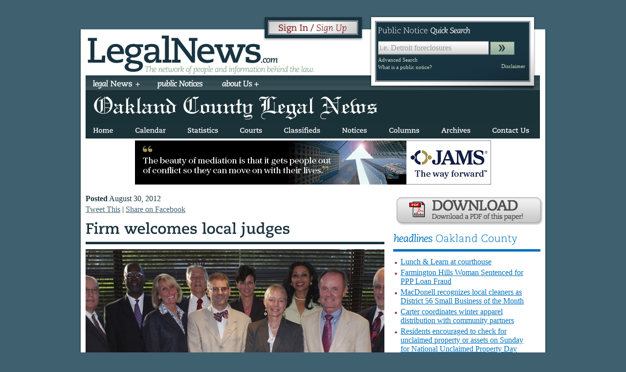

--- FILE ---
content_type: text/html; charset=utf-8
request_url: https://legalnews.com/Home/Articles?DataId=1366597
body_size: 8077
content:

<!DOCTYPE html>
<html>
<head>
    <meta charset="utf-8" />
    <meta http-equiv="Content-Type" content="text/html; charset=UTF-8">
    <meta name="viewport" content="width=device-width, initial-scale=1.0">
    <title>Legal News &gt; Your source for information behind the law</title>
    <meta name="keywords" content="legal news, detroit, public notices, legal notices, lawyer, law school">
    <meta name="description" content="Legal News operates nine newspapers to provide up to date legal news and up to the hour Public Notices for Michigan Lawyers.">
    <link rel="icon" type="image/jpg" href="/Content/LegalNews/images/icon_legal.ico">
    <link href="/Content/css?v=7BUtrJ2Sbe6b7ITKSIdA40ErkNGxefmBMMJ72P-Jo9U1" rel="stylesheet"/>

    <script src="/bundles/jquery?v=2VVsNHcym0WF-x8AY7qp0y_ssVVf345ob2dbz0cIM741"></script>

    <meta name="google-site-verification" content="BcUmgdG6D3pQ-8Z_usw-R_ph5u5pp5rMM7niRm26zTU">
<script src="/bundles/legalNews?v=yc6kPjROIDSCvbQ_Scl4tagh1rNJR0iSVpbT-fr24Ck1"></script>
    
</head>
<body>
 <div align="center">
            <div class="legalNewsAds" id="ads_pagetop">

            </div>
       </div>
        <div id="wrapper">
            <div id="container-background">
                <div id="container">
                    

<div id="mobile-header" align="center">
    <a href="/"><img src="/Content/LegalNews/images/mobile-logo.png" border="0"></a>
    <br>
    
    <br>
        <a id="subscriber-login" href="/Home/Login" class="btn-slide"></a>
        <span id="logout-link"></span>
    <br>
    <br />
    <br />
</div>
<div id="mobile-header" align="center">

    <div id="mobile-menu">

        <ul class="menul">
            <li>
                <div class="mobile-button">
                    <div class="mobile-button-content">
                        
                        <br><a href="javascript:toggle('news','newsli')">legal News<img src="/Content/LegalNews/images/closed.png" class="class_1" /></a>
                    </div>
                </div>
            </li>
            <li id="newsli" class="display_none">
                <ul class="hbutton">
                        <li>
                            <a href="/County?location=detroit">
                                <b>Detroit</b>
                            </a>
                        </li>
                        <li>
                            <a href="/County?location=macomb">
                                <b>Macomb</b>
                            </a>
                        </li>
                        <li>
                            <a href="/County?location=oakland">
                                <b>Oakland County</b>
                            </a>
                        </li>
                        <li>
                            <a href="/County?location=flintgenesee">
                                <b>Flint-Genesee County</b>
                            </a>
                        </li>
                        <li>
                            <a href="/County?location=ingham">
                                <b>Ingham County</b>
                            </a>
                        </li>
                        <li>
                            <a href="/County?location=washtenaw">
                                <b>Washtenaw County</b>
                            </a>
                        </li>
                        <li>
                            <a href="/County?location=jackson">
                                <b>Jackson County</b>
                            </a>
                        </li>
                        <li>
                            <a href="/County?location=grandrapids">
                                <b>Grand Rapids</b>
                            </a>
                        </li>
                        <li>
                            <a href="/County?location=muskegon">
                                <b>Muskegon (Norton-Lakeshore)</b>
                            </a>
                        </li>
                        <li>
                            <a href="/County?location=kalamazoo">
                                <b>The Climax Crescent</b>
                            </a>
                        </li>
                        <li>
                            <a href="/County?location=Ottawa">
                                <b>Zeeland Record</b>
                            </a>
                        </li>
                </ul>
            </li>
        </ul>

        <br><ul class="menul">
            <li>
                <div class="mobile-button">
                    <div class="mobile-button-content">
                        <br><a href="/Home/PublicNotices">public Notices<img src="/Content/LegalNews/images/closed.png" class="class_1"></a>
                    </div>
                </div>
            </li>
        </ul>

        <br>
        <ul class="menul">
            <li>
                <div class="mobile-button">
                    <div class="mobile-button-content">
                        <br><a href="javascript:toggle('aboutUs','aboutUsli')">about us<img src="/Content/LegalNews/images/closed.png" class="class_1" /></a>
                    </div>
                </div>
            </li>
            <li id="aboutUsli" class="display_none">
                <ul class="hbutton">
                    <li>
                        <a href="/Home/Advertise">
                            <b>Advertise With Us</b>
                        </a>
                    </li>
                    <li>
                        <a href="/Home/Subscription">
                            <b>Subscriptions</b>
                        </a>
                    </li>
                    <li>
                        <a href="/Home/Forms">
                            <b>Forms</b>
                        </a>
                    </li>
                    <li>
                        <a href="/Home/AboutUs">
                            <b>About Us</b>
                        </a>
                    </li>
                    <li>
                        <a href="/Home/Contact">
                            <b>Contact Us</b>
                        </a>
                    </li>
                    <li>
                        <a href="/Home/NewsStands">
                            <b>Newstands</b>
                        </a>
                    </li>
                    <li>
                        <a href="/Home/PublicNoticePolicies">
                            <b>Public Notice Policies</b>
                        </a>
                    </li>

                </ul>
            </li>
        </ul>
        

        <br><ul class="menul">
            <li>
                <div class="mobile-button">
                    <div class="mobile-button-content">
                        <br><a href="/Home/Contact">contact Us<img src="/Content/LegalNews/images/closed.png" class="class_1"></a>
                    </div>
                </div>
            </li>
        </ul>

    </div>

</div>
<div id="top">
    <div id="top-left" class="left">
        <div id="top-left" class="left">
            <a href="/"><img src="/Content/LegalNews/images/logo.png" alt="Legal News" class="left"></a>

            <div id="login-wrap">

                <div id="login" class="right">
                        <a id="subscriber-login" href="/Home/Login" class="btn-slide"></a>
                        <span id="logout-link"></span>

                </div>
            </div>

            <div class="clear"></div>
        </div>
    </div>
    <div id="top-right-container">

        <div id="top-right" class="right">
            <h4> Public  Notice <i>Quick  Search</i></h4>

            <form action="/Home/PublicNotices" method="get" id="home-search">

                <input type="submit" value="" class="arrowbutton" tabindex="2">

                <input tabindex="1" type="text" name="search" value="" class="filled1 example1" title="City, Zip, ID Number" id="public-notice-search">

            </form>

            <div class="class_11">

                <a href="/Home/PublicNotices#advanced" class="class_12">Advanced Search</a>

                <a id="what-is-notice" class="left what-is-notice">What is a public notice?</a>

                <a id="disclaimer" class="right disclaimer">Disclaimer</a>

            </div>
        </div>

    </div>
    <div class="clear"></div>
    <div id="top-content">
        <div id="nav">
            <ul class="menu">
                <li>
                    <span>
                        <a href="/">
                            <b><i>legal</i> News +</b>
                        </a>
                    </span>
                    <ul class="dropdown">

                            <li>
                                <a href="/County?location=detroit">
                                    <b>Detroit</b>
                                </a>
                            </li>
                            <li>
                                <a href="/County?location=macomb">
                                    <b>Macomb</b>
                                </a>
                            </li>
                            <li>
                                <a href="/County?location=oakland">
                                    <b>Oakland County</b>
                                </a>
                            </li>
                            <li>
                                <a href="/County?location=flintgenesee">
                                    <b>Flint-Genesee County</b>
                                </a>
                            </li>
                            <li>
                                <a href="/County?location=ingham">
                                    <b>Ingham County</b>
                                </a>
                            </li>
                            <li>
                                <a href="/County?location=washtenaw">
                                    <b>Washtenaw County</b>
                                </a>
                            </li>
                            <li>
                                <a href="/County?location=jackson">
                                    <b>Jackson County</b>
                                </a>
                            </li>
                            <li>
                                <a href="/County?location=grandrapids">
                                    <b>Grand Rapids</b>
                                </a>
                            </li>
                            <li>
                                <a href="/County?location=muskegon">
                                    <b>Muskegon (Norton-Lakeshore)</b>
                                </a>
                            </li>
                            <li>
                                <a href="/County?location=kalamazoo">
                                    <b>The Climax Crescent</b>
                                </a>
                            </li>
                            <li>
                                <a href="/County?location=Ottawa">
                                    <b>Zeeland Record</b>
                                </a>
                            </li>

                    </ul>

                </li>

                <li>
                    <span>
                        <a href="/Home/PublicNotices">

                            <b><i>public Notices</i></b>

                        </a>
                    </span>
                </li>

                <li>
                    <span>
                        <a href="/Home/AboutUs">

                            <b><i> about Us + </i></b>

                        </a>
                    </span>

                    <ul class="dropdown">

                        <li>
                            <a href="/Home/Advertise">
                                <b>Advertise With Us</b>
                            </a>
                        </li>
                        <li>
                            <a href="/Home/Subscription">
                                <b>Subscriptions</b>
                            </a>
                        </li>
                        <li>
                            <a href="/Home/Forms">
                                <b>Forms</b>
                            </a>
                        </li>
                        <li>
                            <a href="/Home/AboutUs">
                                <b>About Us</b>
                            </a>
                        </li>
                        <li>
                            <a href="/Home/Contact">
                                <b>Contact Us</b>
                            </a>
                        </li>
                        <li>
                            <a href="/Home/NewsStands">
                                <b>Newstands</b>
                            </a>
                        </li>
                        <li>
                            <a href="/Home/PublicNoticePolicies">
                                <b>Public Notice Policies</b>
                            </a>
                        </li>

                    </ul>

                </li>

            </ul>

        </div>
            <div class="clear"></div>
            <div id="last_pub_date"><div></div></div>
            <div style="margin-bottom:-5px;"><img src="/Content/LegalNews/images/header_oakland.jpg" alt="img County" /></div>
            <div id="sub-nav" class="ingham">
                <ul class="sub-menu">
                    <li><a href="/County?location=oakland"><b>Home</b></a></li>
                    <li><a href="/County/Calendar?location=oakland"><b>Calendar</b></a></li>
                    <li><a class=needSubscription href="/County/Statistics?location=oakland"><b>Statistics</b></a></li>
                    <li><a class=needSubscription href="/County/Courts?location=oakland"><b>Courts</b></a></li>
                    <li><a href="/County/Classifieds?location=oakland"><b>Classifieds</b></a></li>
                    <li><a class=needSubscription href="/County/Notices?location=oakland"><b>Notices</b></a></li>
                    <li><a href="/County/Columns?location=oakland"><b>Columns</b></a></li>
                    <li><a class=needSubscription href="/County/Archives?location=oakland"><b>Archives</b></a></li>
                    <li style="padding-right:0;"><a href="/County/ContactUs?location=oakland"><b>Contact Us</b></a></li>
                    <!--<li style="padding-right:0;"><a href="ingham/about/"><b>About Us</b></a></li>-->
                </ul>
                <div class="clear"></div>
            </div>
            </div> <!--End top-content -->

    <div align="center" style="position:relative; top: 4px; padding-bottom: 8px;">
        <div class="legalNewsAds" id="ads_belowmenu">

        </div>
    </div>

</div> <!--End top -->

                    <div id="main-content">
                        


<style>
    #article-content img {
        max-width: 100%;
    }
</style>
<script src="/Content/LegalNews/js/article.js"></script>
<div id="main-local-content">
    <div id="local-left">
        <div id="article-top">
            <ul>
                <li><strong>Posted</strong>  August 30, 2012</li>

                <li><a href="http://twitter.com/home?status=Reading about Legal News ... https://legalnews.com/Home/Articles?DataId=1366597">Tweet This</a> | <a href="http://www.facebook.com/share.php?u=https://legalnews.com/Home/Articles?DataId=1366597">Share on Facebook</a></li>

            </ul>
            <h2 class="article-headline"> Firm welcomes local judges </h2>

            <ul class="meta-data" style="display:none">

                <li><span class="author">By Stephanie</span></li>

                <li><span class="paper">Oakland County County Legal News</span></li>

            </ul>

        </div>

        <!--The image is loaded from DB-->
        <!--img src="images/picserve.php?id=57469&width=611" alt="" class="printonly"-->
        <img src="/Content/LegalNews/images/article_db_image1.jpg" alt="" class="printonly">
            <div id="article-photos" style="display:block;">
                                    <div id="rotating_image_1"
                         style="background-image:url('https://legalnews.com/WebDLNContent/public_html/images/articles/Judges-Aug301346268020.jpg'); display: none;background-size:cover">

                    </div>
            </div>
                <div id="rotating_content_1" class="cutline" style="display: none;"><span><p></p></span></div>
        <!-- The text content is from DB-->
        <!--div id="article-content"> $text </div-->
        <div id="article-content">
            <p> Butzel Long’s Political Action Committee hosted an Oakland County Circuit Court Reception on Tuesday, Aug. 14, at the firm’s Bloomfield Hills office.  </p>
<p>Among those enjoying the event were (left to right) Malcolm D. Brown, Butzel Long attorney and shareholder; Oakland County Circuit Court Judges Leo Bowman and Wendy Potts; Oakland County 52-4 District Court Judge Dennis Drury; Oakland County Circuit Court Judges Michael Warren, Lisa Gorcyca, Phyllis McMillen, and Denise Langford Morris; Oakland County 46th District Court Judge Bill Richards; and Justin G. Klimko, Butzel Long president.  </p>
<p>The reception was in honor of Judges Bowman, McMillen, Langford Morris, Potts and Warren.</p>
<div>Photo by John Meiu</div>
                <p class="MsoNormal" style="line-height:18.0pt;mso-line-height-rule:exactly">
                    <b>
                        <span style="mso-bidi-font-family:Arial;color:black;mso-themecolor:text1">
                            &ndash;&ndash;&ndash;&ndash;&ndash;&ndash;&ndash;&ndash;&ndash;&ndash;&ndash;&ndash;&ndash;&ndash;&ndash;&ndash;&ndash;&ndash;&ndash;&ndash;<br />
                        </span>
                    </b><b>
                        <span style="font-size:18.0pt;mso-bidi-font-size:12.0pt;&#10;mso-bidi-font-family:Arial;color:#0011FF">
                            Subscribe to the Legal News!<br />
                        </span>
                    </b><a href="/Home/Subscription"><span style="mso-bidi-font-family:&#10;Arial">https://legalnews.com/Home/Subscription</span></a><span style="mso-bidi-font-family:&#10;Arial">
                        <br />
                        Full access to public notices, articles, columns, archives, statistics, calendar and more<br />
                        <b><span style="color:blue">Day Pass Only $4.95!</span></b><span style="color:blue">
                            <br />
                            <b>One-County $80/year</b><br />
                        </span>Three-County &amp; Full Pass also available
                    </span><br style="mso-special-character:&#10;line-break" />
                    <!--[if !supportLineBreakNewLine]--><br style="mso-special-character:line-break" />
                    <!--[endif]--><o:p></o:p>
                </p>
        </div>




        <div class="clear"></div>
    </div>
    <div id="local-right">

<div>
    <div id="paper-download">
        <a class=needSubscription href="/County/ArchivesNewsPapers?location=oakland">
            <img src="/Content/LegalNews/images/download.png" alt="Download a PDF of this paper!" />
        </a>
    </div>

    <div id="local-headlines">
        <h4 id="headlines" class="local"><i>headlines</i> Oakland County</h4>
        <ul class="red-bullet">

                <li><a href="/Home/Articles?DataId=1593057">Lunch &amp; Learn at courthouse </a></li>
                <li><a href="/Home/Articles?DataId=1593273">Farmington Hills Woman Sentenced for PPP Loan Fraud </a></li>
                <li><a href="/Home/Articles?DataId=1593274">MacDonell recognizes local cleaners as District 56 Small Business of the Month </a></li>
                <li><a href="/Home/Articles?DataId=1593275">Carter coordinates winter apparel distribution with community partners </a></li>
                <li><a href="/Home/Articles?DataId=1593276">Residents encouraged to check for unclaimed property or assets on Sunday for National Unclaimed Property Day </a></li>

        </ul>
    </div>
   
    <div id="national-headlines">
        <h4 id="headlines" class="national"><i>headlines</i> National</h4>
        <ul class="red-bullet">
                <li><a href="https://www.abajournal.com/web/article/inter-american-of-puerto-rico-law-back-in-compliance-with-aba-standard/" target="_blank">Inter American University of Puerto Rico School of Law back in compliance with ABA standard</a></li>
                <li><a href="https://www.abajournal.com/columns/article/chemerinsky-the-fourth-amendment-comes-back-to-the-supreme-court/" target="_blank">Chemerinsky: The Fourth Amendment comes back to the Supreme Court</a></li>
                <li><a href="https://www.abajournal.com/news/article/illinois-supreme-court-reverses-reinstatement-of-retired-judge/" target="_blank">Reinstatement of retired judge reversed by state supreme court</a></li>
                <li><a href="https://www.abajournal.com/news/article/pa-mass-tort-lawyer-suspended-3-years-for-lying-to-clients/" target="_blank">Mass tort lawyer suspended for 3 years for lying to clients</a></li>
                <li><a href="https://www.abajournal.com/news/article/law-firms-in-minneapolis-are-helping-lawyers-staff-navigate-unrest/" target="_blank">Law firms in Minneapolis are helping lawyers, staff navigate unrest</a></li>
                <li><a href="https://www.abajournal.com/news/article/michigan-federal-judge-faces-trial-on-charges-of-being-super-drunk-while-driving/" target="_blank">Federal judge faces trial on charges of being ‘super drunk’ while driving</a></li>
        </ul>
    </div>
   
    <div class="legalNewsAds" id="ads_right"></div>
</div>

    </div>
    <div class="clear"></div>
</div>


                    </div>

                    <div class="clear"></div>
                    <div class="legalNewsAds" id="ads_bottom"></div>
                </div>
            </div> 	<!--End container -->
        </div> <!--End container-background -->


<div id="footer">
    <div id="breadcrumbs">
            <p>You are here: <a href="/"><strong>Home</strong></a><span>Articles</span></p>

    </div>

    <div class="footer-columns-container">

        <div class="footer-column">
            <b>
                
                Newspapers
            </b>
            <ul>
                    <li>
                        <a href="/County?location=detroit">
                            Detroit
                        </a>
                    </li>
                    <li>
                        <a href="/County?location=macomb">
                            Macomb
                        </a>
                    </li>
                    <li>
                        <a href="/County?location=oakland">
                            Oakland County
                        </a>
                    </li>
                    <li>
                        <a href="/County?location=flintgenesee">
                            Flint-Genesee County
                        </a>
                    </li>
                    <li>
                        <a href="/County?location=ingham">
                            Ingham County
                        </a>
                    </li>
                    <li>
                        <a href="/County?location=washtenaw">
                            Washtenaw County
                        </a>
                    </li>
                    <li>
                        <a href="/County?location=jackson">
                            Jackson County
                        </a>
                    </li>
                    <li>
                        <a href="/County?location=grandrapids">
                            Grand Rapids
                        </a>
                    </li>
                    <li>
                        <a href="/County?location=muskegon">
                            Muskegon (Norton-Lakeshore)
                        </a>
                    </li>
                    <li>
                        <a href="/County?location=kalamazoo">
                            The Climax Crescent
                        </a>
                    </li>
                    <li>
                        <a href="/County?location=Ottawa">
                            Zeeland Record
                        </a>
                    </li>
            </ul>
        </div>

        <div class="footer-column">

            <b>
                
                Legal News
            </b>

            <ul>

                <li><a href="/Home/Advertise">Advertise With Us</a></li>
                <li><a href="/Home/Subscription">Subscriptions</a></li>
                <li><a href="/Home/Forms">Forms</a></li>
                <li><a href="/Home/AboutUs">About Us</a></li>
                <li><a href="/Home/Contact">Contact Us</a></li>
                <li><a href="/Home/NewsStands">Newstands</a></li>
                <li><a href="/Home/PublicNoticePolicies">Public Notice Policies</a></li>

            </ul>

        </div>

        <div class="footer-column">

            <b>
                
                Contact Us
            </b>

            <ul>

                <li>Detroit Legal News Publishing LLC</li>

                <li>165 Kirts Blvd, Ste 300</li>

                <li>Troy, Michigan 48084</li>

                <li>&nbsp;</li>

                <li>Phone: (248) 577-6100</li>

                <li>Toll Free: (800) 875-5275</li>

                <li>Fax: (248) 577-6111</li>

            </ul>

        </div>

        <div class="clear">
            <div class="privacy">
                <p class="para_height">
                    <a href="/Home/PrivacyPolicy">Privacy Policy</a> | <a href="/Home/TermsOfUse">Terms of use</a> | <a href="mailto:bmiller@legalnews.com?subject=feedback&amp;bcc=steve@nologydesign.com">Feedback</a>
                    <a class="right" href="http://www.facebook.com/#/pages/LegalNewscom/204602300224">
                        <img src="/Content/LegalNews/images/follow_us-f.png" alt="Facebook" class="img_padding">
                    </a><a class="right" href="http://twitter.com/thelegalnews"><img class="img_padding" src="/Content/LegalNews/images/follow_us-b.png" alt="Twitter"></a>
                </p>
                <div class="clear"></div>
            </div>
        </div>

        <script type="text/javascript">

            var _gaq = _gaq || [];
            _gaq.push(['_setAccount', 'UA-2671199-15']);
            _gaq.push(['_trackPageview']);

            (function () {
                var ga = document.createElement('script'); ga.type = 'text/javascript'; ga.async = true;
                ga.src = ('https:' == document.location.protocol ? 'https://ssl' : 'http://www') + '.google-analytics.com/ga.js';
                (document.getElementsByTagName('head')[0] || document.getElementsByTagName('body')[0]).appendChild(ga);
            })();

        </script>

    </div>
</div> <!--End wrapper -->

<div id="welcome_holder" class="display_none"></div>

<div id="mobile-footer" align="center">

    <br>
    <a href="/">Home</a> |
        <a href="/County?location=detroit">
            Detroit
        </a> <span>|</span>
        <a href="/County?location=macomb">
            Macomb
        </a> <span>|</span>
        <a href="/County?location=oakland">
            Oakland County
        </a> <span>|</span>
        <a href="/County?location=flintgenesee">
            Flint-Genesee County
        </a> <span>|</span>
        <a href="/County?location=ingham">
            Ingham County
        </a> <span>|</span>
        <a href="/County?location=washtenaw">
            Washtenaw County
        </a> <span>|</span>
        <a href="/County?location=jackson">
            Jackson County
        </a> <span>|</span>
        <a href="/County?location=grandrapids">
            Grand Rapids
        </a> <span>|</span>
        <a href="/County?location=muskegon">
            Muskegon (Norton-Lakeshore)
        </a> <span>|</span>
        <a href="/County?location=kalamazoo">
            The Climax Crescent
        </a> <span>|</span>
        <a href="/County?location=Ottawa">
            Zeeland Record
        </a> <span>|</span>

    <a href="/Home/PublicNotices">Public Notices</a> |

    <a href="/Home/AboutUs">About Us</a> |

    <a href="/Home/Contact">Contact Us</a>

    <br><br>

</div>
<br>
<br>
        <div class="ui-dialog ui-widget ui-widget-content ui-corner-all display_dialog" tabindex="-1" role="dialog" aria-labelledby="ui-dialog-title-dialog">
            <div class="ui-dialog-titlebar ui-widget-header ui-corner-all ui-helper-clearfix" unselectable="on">
                <span class="ui-dialog-title" id="ui-dialog-title-dialog" unselectable="on">&nbsp;</span>
                <a href="" class="ui-dialog-titlebar-close ui-corner-all" role="button" unselectable="on">
                    <span class="ui-icon ui-icon-closethick" unselectable="on">close</span>
                </a>
            </div>
            <div id="dialog" class="ui-dialog-content ui-widget-content block_class">

                <div class="dialog-top">
                    <div></div>
                </div>

                <div class="dialog-middle"></div>

                <div class="dialog-bottom"></div>
            </div>
        </div>
    
    <div id="configappsettings"
         data-ArticleImagePath="~/WebDLNContent/public_html/images/articles/"
         style="display:none">

    </div>
    <script type="text/javascript">
        $(document).ready(function () {
            getAds();
        });
        function htmlDecode(input) {
            var doc = new DOMParser().parseFromString(input, "text/html");
            if (input != "" && doc.documentElement.textContent == "")
                return input;
            return doc.documentElement.textContent;
        }
        function getAds() {
        $.ajax({
            type: "POST",
            url: "/Home/GetAdsList?location="+'',
        async: true,
            success: function (data) {
                var datas = JSON.parse(data);
                //$("#ads_bottom").html("");
                $("#ads_bottom").html("");
                $("#ads_right").html("");
                $("#ads_pagetop").html("");
                $("#ads_belowmenu").html("");
                $(datas).each(function (index, value) {
                    var html = value.Html;
                    html = '<div onclick="updateAdsClickCount(' + value.Id + ')">' + html +'</div>'
                    switch (value.Position) {
                        case "top":
                            $("#ads_pagetop").append(html);
                            updateAdsViewCount(value.Id);
                            break;
                        case "belowmenu":
                            $("#ads_belowmenu").append(html);
                            updateAdsViewCount(value.Id);
                            break;
                        case "bottom":
                            $("#ads_bottom").append(html);
                            updateAdsViewCount(value.Id);
                            break;
                        default:
                            $("#ads_right").append(html);
                            updateAdsViewCount(value.Id);
                            break;
                    }
                })
        },
        error: function (textStatus, errorThrown) {

        }
    });
        }

        function updateAdsViewCount(id) {
        $.ajax({
        type: "POST",
            url: "/Home/UpdateAdsViewCount?id="+ id,
        async: true,
            
        error: function (textStatus, errorThrown) {

        }
    });
        }

         function updateAdsClickCount(id) {
        $.ajax({
        type: "POST",
            url: "/Home/updateAdsClickCount?id="+ id,
        async: true,
           
        error: function (textStatus, errorThrown) {

        }
    });
    }
    </script>

    <style type="text/css">
        #ads_bottom a, #ads_right a {
            display: block;
            margin-bottom: 10px;
        }
    </style>
</body>
</html>


--- FILE ---
content_type: text/html; charset=utf-8
request_url: https://legalnews.com/Home/GetAdsList?location=
body_size: 604
content:
[{"Id":130,"Name":"PN2","StartDate":null,"EndDate":null,"Paused":false,"LimitViews":0,"LimitClicks":0,"LimitCtr":0,"Public":false,"Position":"right","Levels":"1,2","Subnets":"0,1","Html":"<a href='https://mipublicnotices.com/#/' target='_blank'><img src='/WebDLNContent/images/AdsImages/0PN2.png' border='0'></a>","TotalViews":2988418,"TotalClicks":2030,"Filename":"0PN2.png","Network":"0","NetworkArray":[],"LevelsArray":[],"SubnetsArray":[],"Status":"Active","BannerFile":null,"AdsLink":null},{"Id":138,"Name":"Debera Guenther Ad 1/12/26-1/18/26;1/26/26-2/1/26","StartDate":"2026-01-26T08:00:00","EndDate":"2026-02-01T23:59:00","Paused":false,"LimitViews":0,"LimitClicks":0,"LimitCtr":0,"Public":false,"Position":"right","Levels":"1,2","Subnets":"0,1","Html":"<a href='https://deberaguenther.2beexclusive.net/ask/04bb0d3548df91406397eda10f354e6e' target='_blank'><img src='/WebDLNContent/images/AdsImages/0Debera Guenther web ad.png' border='0'></a>","TotalViews":169698,"TotalClicks":66,"Filename":"","Network":"0","NetworkArray":[],"LevelsArray":[],"SubnetsArray":[],"Status":"Active","BannerFile":null,"AdsLink":null},{"Id":139,"Name":"JAMS 2-2026","StartDate":"2026-02-01T00:00:00","EndDate":"2026-02-28T23:59:00","Paused":false,"LimitViews":0,"LimitClicks":0,"LimitCtr":0,"Public":false,"Position":"belowmenu","Levels":"1,2","Subnets":"0,1","Html":"<a href='https://www.jamsadr.com/mediation' target='_blank'><img src='/WebDLNContent/images/AdsImages/0JAMS Mediation Way Forward 728x90 FINAL.jpg' border='0'></a>","TotalViews":38788,"TotalClicks":134,"Filename":"0JAMS Mediation Way Forward 728x90 FINAL.jpg","Network":"0","NetworkArray":[],"LevelsArray":[],"SubnetsArray":[],"Status":"Active","BannerFile":null,"AdsLink":null}]

--- FILE ---
content_type: text/javascript; charset=utf-8
request_url: https://legalnews.com/bundles/legalNews?v=yc6kPjROIDSCvbQ_Scl4tagh1rNJR0iSVpbT-fr24Ck1
body_size: 277617
content:
/* Minification failed. Returning unminified contents.
(1248,189-196): run-time error JS1019: Can't have 'break' outside of loop: break a
(1247,756-763): run-time error JS1019: Can't have 'break' outside of loop: break a
(1247,616-623): run-time error JS1019: Can't have 'break' outside of loop: break a
 */
/*
 * jQuery UI 1.7.2
 *
 * Copyright (c) 2009 AUTHORS.txt (http://jqueryui.com/about)
 * Dual licensed under the MIT (MIT-LICENSE.txt)
 * and GPL (GPL-LICENSE.txt) licenses.
 *
 * http://docs.jquery.com/UI
 */
jQuery.ui||(function(c){var i=c.fn.remove,d=c.browser.mozilla&&(parseFloat(c.browser.version)<1.9);c.ui={version:"1.7.2",plugin:{add:function(k,l,n){var m=c.ui[k].prototype;for(var j in n){m.plugins[j]=m.plugins[j]||[];m.plugins[j].push([l,n[j]])}},call:function(j,l,k){var n=j.plugins[l];if(!n||!j.element[0].parentNode){return}for(var m=0;m<n.length;m++){if(j.options[n[m][0]]){n[m][1].apply(j.element,k)}}}},contains:function(k,j){return document.compareDocumentPosition?k.compareDocumentPosition(j)&16:k!==j&&k.contains(j)},hasScroll:function(m,k){if(c(m).css("overflow")=="hidden"){return false}var j=(k&&k=="left")?"scrollLeft":"scrollTop",l=false;if(m[j]>0){return true}m[j]=1;l=(m[j]>0);m[j]=0;return l},isOverAxis:function(k,j,l){return(k>j)&&(k<(j+l))},isOver:function(o,k,n,m,j,l){return c.ui.isOverAxis(o,n,j)&&c.ui.isOverAxis(k,m,l)},keyCode:{BACKSPACE:8,CAPS_LOCK:20,COMMA:188,CONTROL:17,DELETE:46,DOWN:40,END:35,ENTER:13,ESCAPE:27,HOME:36,INSERT:45,LEFT:37,NUMPAD_ADD:107,NUMPAD_DECIMAL:110,NUMPAD_DIVIDE:111,NUMPAD_ENTER:108,NUMPAD_MULTIPLY:106,NUMPAD_SUBTRACT:109,PAGE_DOWN:34,PAGE_UP:33,PERIOD:190,RIGHT:39,SHIFT:16,SPACE:32,TAB:9,UP:38}};if(d){var f=c.attr,e=c.fn.removeAttr,h="http://www.w3.org/2005/07/aaa",a=/^aria-/,b=/^wairole:/;c.attr=function(k,j,l){var m=l!==undefined;return(j=="role"?(m?f.call(this,k,j,"wairole:"+l):(f.apply(this,arguments)||"").replace(b,"")):(a.test(j)?(m?k.setAttributeNS(h,j.replace(a,"aaa:"),l):f.call(this,k,j.replace(a,"aaa:"))):f.apply(this,arguments)))};c.fn.removeAttr=function(j){return(a.test(j)?this.each(function(){this.removeAttributeNS(h,j.replace(a,""))}):e.call(this,j))}}c.fn.extend({remove:function(){c("*",this).add(this).each(function(){c(this).triggerHandler("remove")});return i.apply(this,arguments)},enableSelection:function(){return this.attr("unselectable","off").css("MozUserSelect","").unbind("selectstart.ui")},disableSelection:function(){return this.attr("unselectable","on").css("MozUserSelect","none").bind("selectstart.ui",function(){return false})},scrollParent:function(){var j;if((c.browser.msie&&(/(static|relative)/).test(this.css("position")))||(/absolute/).test(this.css("position"))){j=this.parents().filter(function(){return(/(relative|absolute|fixed)/).test(c.curCSS(this,"position",1))&&(/(auto|scroll)/).test(c.curCSS(this,"overflow",1)+c.curCSS(this,"overflow-y",1)+c.curCSS(this,"overflow-x",1))}).eq(0)}else{j=this.parents().filter(function(){return(/(auto|scroll)/).test(c.curCSS(this,"overflow",1)+c.curCSS(this,"overflow-y",1)+c.curCSS(this,"overflow-x",1))}).eq(0)}return(/fixed/).test(this.css("position"))||!j.length?c(document):j}});c.extend(c.expr[":"],{data:function(l,k,j){return !!c.data(l,j[3])},focusable:function(k){var l=k.nodeName.toLowerCase(),j=c.attr(k,"tabindex");return(/input|select|textarea|button|object/.test(l)?!k.disabled:"a"==l||"area"==l?k.href||!isNaN(j):!isNaN(j))&&!c(k)["area"==l?"parents":"closest"](":hidden").length},tabbable:function(k){var j=c.attr(k,"tabindex");return(isNaN(j)||j>=0)&&c(k).is(":focusable")}});function g(m,n,o,l){function k(q){var p=c[m][n][q]||[];return(typeof p=="string"?p.split(/,?\s+/):p)}var j=k("getter");if(l.length==1&&typeof l[0]=="string"){j=j.concat(k("getterSetter"))}return(c.inArray(o,j)!=-1)}c.widget=function(k,j){var l=k.split(".")[0];k=k.split(".")[1];c.fn[k]=function(p){var n=(typeof p=="string"),o=Array.prototype.slice.call(arguments,1);if(n&&p.substring(0,1)=="_"){return this}if(n&&g(l,k,p,o)){var m=c.data(this[0],k);return(m?m[p].apply(m,o):undefined)}return this.each(function(){var q=c.data(this,k);(!q&&!n&&c.data(this,k,new c[l][k](this,p))._init());(q&&n&&c.isFunction(q[p])&&q[p].apply(q,o))})};c[l]=c[l]||{};c[l][k]=function(o,n){var m=this;this.namespace=l;this.widgetName=k;this.widgetEventPrefix=c[l][k].eventPrefix||k;this.widgetBaseClass=l+"-"+k;this.options=c.extend({},c.widget.defaults,c[l][k].defaults,c.metadata&&c.metadata.get(o)[k],n);this.element=c(o).bind("setData."+k,function(q,p,r){if(q.target==o){return m._setData(p,r)}}).bind("getData."+k,function(q,p){if(q.target==o){return m._getData(p)}}).bind("remove",function(){return m.destroy()})};c[l][k].prototype=c.extend({},c.widget.prototype,j);c[l][k].getterSetter="option"};c.widget.prototype={_init:function(){},destroy:function(){this.element.removeData(this.widgetName).removeClass(this.widgetBaseClass+"-disabled "+this.namespace+"-state-disabled").removeAttr("aria-disabled")},option:function(l,m){var k=l,j=this;if(typeof l=="string"){if(m===undefined){return this._getData(l)}k={};k[l]=m}c.each(k,function(n,o){j._setData(n,o)})},_getData:function(j){return this.options[j]},_setData:function(j,k){this.options[j]=k;if(j=="disabled"){this.element[k?"addClass":"removeClass"](this.widgetBaseClass+"-disabled "+this.namespace+"-state-disabled").attr("aria-disabled",k)}},enable:function(){this._setData("disabled",false)},disable:function(){this._setData("disabled",true)},_trigger:function(l,m,n){var p=this.options[l],j=(l==this.widgetEventPrefix?l:this.widgetEventPrefix+l);m=c.Event(m);m.type=j;if(m.originalEvent){for(var k=c.event.props.length,o;k;){o=c.event.props[--k];m[o]=m.originalEvent[o]}}this.element.trigger(m,n);return !(c.isFunction(p)&&p.call(this.element[0],m,n)===false||m.isDefaultPrevented())}};c.widget.defaults={disabled:false};c.ui.mouse={_mouseInit:function(){var j=this;this.element.bind("mousedown."+this.widgetName,function(k){return j._mouseDown(k)}).bind("click."+this.widgetName,function(k){if(j._preventClickEvent){j._preventClickEvent=false;k.stopImmediatePropagation();return false}});if(c.browser.msie){this._mouseUnselectable=this.element.attr("unselectable");this.element.attr("unselectable","on")}this.started=false},_mouseDestroy:function(){this.element.unbind("."+this.widgetName);(c.browser.msie&&this.element.attr("unselectable",this._mouseUnselectable))},_mouseDown:function(l){l.originalEvent=l.originalEvent||{};if(l.originalEvent.mouseHandled){return}(this._mouseStarted&&this._mouseUp(l));this._mouseDownEvent=l;var k=this,m=(l.which==1),j=(typeof this.options.cancel=="string"?c(l.target).parents().add(l.target).filter(this.options.cancel).length:false);if(!m||j||!this._mouseCapture(l)){return true}this.mouseDelayMet=!this.options.delay;if(!this.mouseDelayMet){this._mouseDelayTimer=setTimeout(function(){k.mouseDelayMet=true},this.options.delay)}if(this._mouseDistanceMet(l)&&this._mouseDelayMet(l)){this._mouseStarted=(this._mouseStart(l)!==false);if(!this._mouseStarted){l.preventDefault();return true}}this._mouseMoveDelegate=function(n){return k._mouseMove(n)};this._mouseUpDelegate=function(n){return k._mouseUp(n)};c(document).bind("mousemove."+this.widgetName,this._mouseMoveDelegate).bind("mouseup."+this.widgetName,this._mouseUpDelegate);(c.browser.safari||l.preventDefault());l.originalEvent.mouseHandled=true;return true},_mouseMove:function(j){if(c.browser.msie&&!j.button){return this._mouseUp(j)}if(this._mouseStarted){this._mouseDrag(j);return j.preventDefault()}if(this._mouseDistanceMet(j)&&this._mouseDelayMet(j)){this._mouseStarted=(this._mouseStart(this._mouseDownEvent,j)!==false);(this._mouseStarted?this._mouseDrag(j):this._mouseUp(j))}return !this._mouseStarted},_mouseUp:function(j){c(document).unbind("mousemove."+this.widgetName,this._mouseMoveDelegate).unbind("mouseup."+this.widgetName,this._mouseUpDelegate);if(this._mouseStarted){this._mouseStarted=false;this._preventClickEvent=(j.target==this._mouseDownEvent.target);this._mouseStop(j)}return false},_mouseDistanceMet:function(j){return(Math.max(Math.abs(this._mouseDownEvent.pageX-j.pageX),Math.abs(this._mouseDownEvent.pageY-j.pageY))>=this.options.distance)},_mouseDelayMet:function(j){return this.mouseDelayMet},_mouseStart:function(j){},_mouseDrag:function(j){},_mouseStop:function(j){},_mouseCapture:function(j){return true}};c.ui.mouse.defaults={cancel:null,distance:1,delay:0}})(jQuery);;/*
 * jQuery UI Draggable 1.7.2
 *
 * Copyright (c) 2009 AUTHORS.txt (http://jqueryui.com/about)
 * Dual licensed under the MIT (MIT-LICENSE.txt)
 * and GPL (GPL-LICENSE.txt) licenses.
 *
 * http://docs.jquery.com/UI/Draggables
 *
 * Depends:
 *	ui.core.js
 */
(function(a){a.widget("ui.draggable",a.extend({},a.ui.mouse,{_init:function(){if(this.options.helper=="original"&&!(/^(?:r|a|f)/).test(this.element.css("position"))){this.element[0].style.position="relative"}(this.options.addClasses&&this.element.addClass("ui-draggable"));(this.options.disabled&&this.element.addClass("ui-draggable-disabled"));this._mouseInit()},destroy:function(){if(!this.element.data("draggable")){return}this.element.removeData("draggable").unbind(".draggable").removeClass("ui-draggable ui-draggable-dragging ui-draggable-disabled");this._mouseDestroy()},_mouseCapture:function(b){var c=this.options;if(this.helper||c.disabled||a(b.target).is(".ui-resizable-handle")){return false}this.handle=this._getHandle(b);if(!this.handle){return false}return true},_mouseStart:function(b){var c=this.options;this.helper=this._createHelper(b);this._cacheHelperProportions();if(a.ui.ddmanager){a.ui.ddmanager.current=this}this._cacheMargins();this.cssPosition=this.helper.css("position");this.scrollParent=this.helper.scrollParent();this.offset=this.element.offset();this.offset={top:this.offset.top-this.margins.top,left:this.offset.left-this.margins.left};a.extend(this.offset,{click:{left:b.pageX-this.offset.left,top:b.pageY-this.offset.top},parent:this._getParentOffset(),relative:this._getRelativeOffset()});this.originalPosition=this._generatePosition(b);this.originalPageX=b.pageX;this.originalPageY=b.pageY;if(c.cursorAt){this._adjustOffsetFromHelper(c.cursorAt)}if(c.containment){this._setContainment()}this._trigger("start",b);this._cacheHelperProportions();if(a.ui.ddmanager&&!c.dropBehaviour){a.ui.ddmanager.prepareOffsets(this,b)}this.helper.addClass("ui-draggable-dragging");this._mouseDrag(b,true);return true},_mouseDrag:function(b,d){this.position=this._generatePosition(b);this.positionAbs=this._convertPositionTo("absolute");if(!d){var c=this._uiHash();this._trigger("drag",b,c);this.position=c.position}if(!this.options.axis||this.options.axis!="y"){this.helper[0].style.left=this.position.left+"px"}if(!this.options.axis||this.options.axis!="x"){this.helper[0].style.top=this.position.top+"px"}if(a.ui.ddmanager){a.ui.ddmanager.drag(this,b)}return false},_mouseStop:function(c){var d=false;if(a.ui.ddmanager&&!this.options.dropBehaviour){d=a.ui.ddmanager.drop(this,c)}if(this.dropped){d=this.dropped;this.dropped=false}if((this.options.revert=="invalid"&&!d)||(this.options.revert=="valid"&&d)||this.options.revert===true||(a.isFunction(this.options.revert)&&this.options.revert.call(this.element,d))){var b=this;a(this.helper).animate(this.originalPosition,parseInt(this.options.revertDuration,10),function(){b._trigger("stop",c);b._clear()})}else{this._trigger("stop",c);this._clear()}return false},_getHandle:function(b){var c=!this.options.handle||!a(this.options.handle,this.element).length?true:false;a(this.options.handle,this.element).find("*").andSelf().each(function(){if(this==b.target){c=true}});return c},_createHelper:function(c){var d=this.options;var b=a.isFunction(d.helper)?a(d.helper.apply(this.element[0],[c])):(d.helper=="clone"?this.element.clone():this.element);if(!b.parents("body").length){b.appendTo((d.appendTo=="parent"?this.element[0].parentNode:d.appendTo))}if(b[0]!=this.element[0]&&!(/(fixed|absolute)/).test(b.css("position"))){b.css("position","absolute")}return b},_adjustOffsetFromHelper:function(b){if(b.left!=undefined){this.offset.click.left=b.left+this.margins.left}if(b.right!=undefined){this.offset.click.left=this.helperProportions.width-b.right+this.margins.left}if(b.top!=undefined){this.offset.click.top=b.top+this.margins.top}if(b.bottom!=undefined){this.offset.click.top=this.helperProportions.height-b.bottom+this.margins.top}},_getParentOffset:function(){this.offsetParent=this.helper.offsetParent();var b=this.offsetParent.offset();if(this.cssPosition=="absolute"&&this.scrollParent[0]!=document&&a.ui.contains(this.scrollParent[0],this.offsetParent[0])){b.left+=this.scrollParent.scrollLeft();b.top+=this.scrollParent.scrollTop()}if((this.offsetParent[0]==document.body)||(this.offsetParent[0].tagName&&this.offsetParent[0].tagName.toLowerCase()=="html"&&a.browser.msie)){b={top:0,left:0}}return{top:b.top+(parseInt(this.offsetParent.css("borderTopWidth"),10)||0),left:b.left+(parseInt(this.offsetParent.css("borderLeftWidth"),10)||0)}},_getRelativeOffset:function(){if(this.cssPosition=="relative"){var b=this.element.position();return{top:b.top-(parseInt(this.helper.css("top"),10)||0)+this.scrollParent.scrollTop(),left:b.left-(parseInt(this.helper.css("left"),10)||0)+this.scrollParent.scrollLeft()}}else{return{top:0,left:0}}},_cacheMargins:function(){this.margins={left:(parseInt(this.element.css("marginLeft"),10)||0),top:(parseInt(this.element.css("marginTop"),10)||0)}},_cacheHelperProportions:function(){this.helperProportions={width:this.helper.outerWidth(),height:this.helper.outerHeight()}},_setContainment:function(){var e=this.options;if(e.containment=="parent"){e.containment=this.helper[0].parentNode}if(e.containment=="document"||e.containment=="window"){this.containment=[0-this.offset.relative.left-this.offset.parent.left,0-this.offset.relative.top-this.offset.parent.top,a(e.containment=="document"?document:window).width()-this.helperProportions.width-this.margins.left,(a(e.containment=="document"?document:window).height()||document.body.parentNode.scrollHeight)-this.helperProportions.height-this.margins.top]}if(!(/^(document|window|parent)$/).test(e.containment)&&e.containment.constructor!=Array){var c=a(e.containment)[0];if(!c){return}var d=a(e.containment).offset();var b=(a(c).css("overflow")!="hidden");this.containment=[d.left+(parseInt(a(c).css("borderLeftWidth"),10)||0)+(parseInt(a(c).css("paddingLeft"),10)||0)-this.margins.left,d.top+(parseInt(a(c).css("borderTopWidth"),10)||0)+(parseInt(a(c).css("paddingTop"),10)||0)-this.margins.top,d.left+(b?Math.max(c.scrollWidth,c.offsetWidth):c.offsetWidth)-(parseInt(a(c).css("borderLeftWidth"),10)||0)-(parseInt(a(c).css("paddingRight"),10)||0)-this.helperProportions.width-this.margins.left,d.top+(b?Math.max(c.scrollHeight,c.offsetHeight):c.offsetHeight)-(parseInt(a(c).css("borderTopWidth"),10)||0)-(parseInt(a(c).css("paddingBottom"),10)||0)-this.helperProportions.height-this.margins.top]}else{if(e.containment.constructor==Array){this.containment=e.containment}}},_convertPositionTo:function(f,h){if(!h){h=this.position}var c=f=="absolute"?1:-1;var e=this.options,b=this.cssPosition=="absolute"&&!(this.scrollParent[0]!=document&&a.ui.contains(this.scrollParent[0],this.offsetParent[0]))?this.offsetParent:this.scrollParent,g=(/(html|body)/i).test(b[0].tagName);return{top:(h.top+this.offset.relative.top*c+this.offset.parent.top*c-(a.browser.safari&&this.cssPosition=="fixed"?0:(this.cssPosition=="fixed"?-this.scrollParent.scrollTop():(g?0:b.scrollTop()))*c)),left:(h.left+this.offset.relative.left*c+this.offset.parent.left*c-(a.browser.safari&&this.cssPosition=="fixed"?0:(this.cssPosition=="fixed"?-this.scrollParent.scrollLeft():g?0:b.scrollLeft())*c))}},_generatePosition:function(e){var h=this.options,b=this.cssPosition=="absolute"&&!(this.scrollParent[0]!=document&&a.ui.contains(this.scrollParent[0],this.offsetParent[0]))?this.offsetParent:this.scrollParent,i=(/(html|body)/i).test(b[0].tagName);if(this.cssPosition=="relative"&&!(this.scrollParent[0]!=document&&this.scrollParent[0]!=this.offsetParent[0])){this.offset.relative=this._getRelativeOffset()}var d=e.pageX;var c=e.pageY;if(this.originalPosition){if(this.containment){if(e.pageX-this.offset.click.left<this.containment[0]){d=this.containment[0]+this.offset.click.left}if(e.pageY-this.offset.click.top<this.containment[1]){c=this.containment[1]+this.offset.click.top}if(e.pageX-this.offset.click.left>this.containment[2]){d=this.containment[2]+this.offset.click.left}if(e.pageY-this.offset.click.top>this.containment[3]){c=this.containment[3]+this.offset.click.top}}if(h.grid){var g=this.originalPageY+Math.round((c-this.originalPageY)/h.grid[1])*h.grid[1];c=this.containment?(!(g-this.offset.click.top<this.containment[1]||g-this.offset.click.top>this.containment[3])?g:(!(g-this.offset.click.top<this.containment[1])?g-h.grid[1]:g+h.grid[1])):g;var f=this.originalPageX+Math.round((d-this.originalPageX)/h.grid[0])*h.grid[0];d=this.containment?(!(f-this.offset.click.left<this.containment[0]||f-this.offset.click.left>this.containment[2])?f:(!(f-this.offset.click.left<this.containment[0])?f-h.grid[0]:f+h.grid[0])):f}}return{top:(c-this.offset.click.top-this.offset.relative.top-this.offset.parent.top+(a.browser.safari&&this.cssPosition=="fixed"?0:(this.cssPosition=="fixed"?-this.scrollParent.scrollTop():(i?0:b.scrollTop())))),left:(d-this.offset.click.left-this.offset.relative.left-this.offset.parent.left+(a.browser.safari&&this.cssPosition=="fixed"?0:(this.cssPosition=="fixed"?-this.scrollParent.scrollLeft():i?0:b.scrollLeft())))}},_clear:function(){this.helper.removeClass("ui-draggable-dragging");if(this.helper[0]!=this.element[0]&&!this.cancelHelperRemoval){this.helper.remove()}this.helper=null;this.cancelHelperRemoval=false},_trigger:function(b,c,d){d=d||this._uiHash();a.ui.plugin.call(this,b,[c,d]);if(b=="drag"){this.positionAbs=this._convertPositionTo("absolute")}return a.widget.prototype._trigger.call(this,b,c,d)},plugins:{},_uiHash:function(b){return{helper:this.helper,position:this.position,absolutePosition:this.positionAbs,offset:this.positionAbs}}}));a.extend(a.ui.draggable,{version:"1.7.2",eventPrefix:"drag",defaults:{addClasses:true,appendTo:"parent",axis:false,cancel:":input,option",connectToSortable:false,containment:false,cursor:"auto",cursorAt:false,delay:0,distance:1,grid:false,handle:false,helper:"original",iframeFix:false,opacity:false,refreshPositions:false,revert:false,revertDuration:500,scope:"default",scroll:true,scrollSensitivity:20,scrollSpeed:20,snap:false,snapMode:"both",snapTolerance:20,stack:false,zIndex:false}});a.ui.plugin.add("draggable","connectToSortable",{start:function(c,e){var d=a(this).data("draggable"),f=d.options,b=a.extend({},e,{item:d.element});d.sortables=[];a(f.connectToSortable).each(function(){var g=a.data(this,"sortable");if(g&&!g.options.disabled){d.sortables.push({instance:g,shouldRevert:g.options.revert});g._refreshItems();g._trigger("activate",c,b)}})},stop:function(c,e){var d=a(this).data("draggable"),b=a.extend({},e,{item:d.element});a.each(d.sortables,function(){if(this.instance.isOver){this.instance.isOver=0;d.cancelHelperRemoval=true;this.instance.cancelHelperRemoval=false;if(this.shouldRevert){this.instance.options.revert=true}this.instance._mouseStop(c);this.instance.options.helper=this.instance.options._helper;if(d.options.helper=="original"){this.instance.currentItem.css({top:"auto",left:"auto"})}}else{this.instance.cancelHelperRemoval=false;this.instance._trigger("deactivate",c,b)}})},drag:function(c,f){var e=a(this).data("draggable"),b=this;var d=function(i){var n=this.offset.click.top,m=this.offset.click.left;var g=this.positionAbs.top,k=this.positionAbs.left;var j=i.height,l=i.width;var p=i.top,h=i.left;return a.ui.isOver(g+n,k+m,p,h,j,l)};a.each(e.sortables,function(g){this.instance.positionAbs=e.positionAbs;this.instance.helperProportions=e.helperProportions;this.instance.offset.click=e.offset.click;if(this.instance._intersectsWith(this.instance.containerCache)){if(!this.instance.isOver){this.instance.isOver=1;this.instance.currentItem=a(b).clone().appendTo(this.instance.element).data("sortable-item",true);this.instance.options._helper=this.instance.options.helper;this.instance.options.helper=function(){return f.helper[0]};c.target=this.instance.currentItem[0];this.instance._mouseCapture(c,true);this.instance._mouseStart(c,true,true);this.instance.offset.click.top=e.offset.click.top;this.instance.offset.click.left=e.offset.click.left;this.instance.offset.parent.left-=e.offset.parent.left-this.instance.offset.parent.left;this.instance.offset.parent.top-=e.offset.parent.top-this.instance.offset.parent.top;e._trigger("toSortable",c);e.dropped=this.instance.element;e.currentItem=e.element;this.instance.fromOutside=e}if(this.instance.currentItem){this.instance._mouseDrag(c)}}else{if(this.instance.isOver){this.instance.isOver=0;this.instance.cancelHelperRemoval=true;this.instance.options.revert=false;this.instance._trigger("out",c,this.instance._uiHash(this.instance));this.instance._mouseStop(c,true);this.instance.options.helper=this.instance.options._helper;this.instance.currentItem.remove();if(this.instance.placeholder){this.instance.placeholder.remove()}e._trigger("fromSortable",c);e.dropped=false}}})}});a.ui.plugin.add("draggable","cursor",{start:function(c,d){var b=a("body"),e=a(this).data("draggable").options;if(b.css("cursor")){e._cursor=b.css("cursor")}b.css("cursor",e.cursor)},stop:function(b,c){var d=a(this).data("draggable").options;if(d._cursor){a("body").css("cursor",d._cursor)}}});a.ui.plugin.add("draggable","iframeFix",{start:function(b,c){var d=a(this).data("draggable").options;a(d.iframeFix===true?"iframe":d.iframeFix).each(function(){a('<div class="ui-draggable-iframeFix" style="background: #fff;"></div>').css({width:this.offsetWidth+"px",height:this.offsetHeight+"px",position:"absolute",opacity:"0.001",zIndex:1000}).css(a(this).offset()).appendTo("body")})},stop:function(b,c){a("div.ui-draggable-iframeFix").each(function(){this.parentNode.removeChild(this)})}});a.ui.plugin.add("draggable","opacity",{start:function(c,d){var b=a(d.helper),e=a(this).data("draggable").options;if(b.css("opacity")){e._opacity=b.css("opacity")}b.css("opacity",e.opacity)},stop:function(b,c){var d=a(this).data("draggable").options;if(d._opacity){a(c.helper).css("opacity",d._opacity)}}});a.ui.plugin.add("draggable","scroll",{start:function(c,d){var b=a(this).data("draggable");if(b.scrollParent[0]!=document&&b.scrollParent[0].tagName!="HTML"){b.overflowOffset=b.scrollParent.offset()}},drag:function(d,e){var c=a(this).data("draggable"),f=c.options,b=false;if(c.scrollParent[0]!=document&&c.scrollParent[0].tagName!="HTML"){if(!f.axis||f.axis!="x"){if((c.overflowOffset.top+c.scrollParent[0].offsetHeight)-d.pageY<f.scrollSensitivity){c.scrollParent[0].scrollTop=b=c.scrollParent[0].scrollTop+f.scrollSpeed}else{if(d.pageY-c.overflowOffset.top<f.scrollSensitivity){c.scrollParent[0].scrollTop=b=c.scrollParent[0].scrollTop-f.scrollSpeed}}}if(!f.axis||f.axis!="y"){if((c.overflowOffset.left+c.scrollParent[0].offsetWidth)-d.pageX<f.scrollSensitivity){c.scrollParent[0].scrollLeft=b=c.scrollParent[0].scrollLeft+f.scrollSpeed}else{if(d.pageX-c.overflowOffset.left<f.scrollSensitivity){c.scrollParent[0].scrollLeft=b=c.scrollParent[0].scrollLeft-f.scrollSpeed}}}}else{if(!f.axis||f.axis!="x"){if(d.pageY-a(document).scrollTop()<f.scrollSensitivity){b=a(document).scrollTop(a(document).scrollTop()-f.scrollSpeed)}else{if(a(window).height()-(d.pageY-a(document).scrollTop())<f.scrollSensitivity){b=a(document).scrollTop(a(document).scrollTop()+f.scrollSpeed)}}}if(!f.axis||f.axis!="y"){if(d.pageX-a(document).scrollLeft()<f.scrollSensitivity){b=a(document).scrollLeft(a(document).scrollLeft()-f.scrollSpeed)}else{if(a(window).width()-(d.pageX-a(document).scrollLeft())<f.scrollSensitivity){b=a(document).scrollLeft(a(document).scrollLeft()+f.scrollSpeed)}}}}if(b!==false&&a.ui.ddmanager&&!f.dropBehaviour){a.ui.ddmanager.prepareOffsets(c,d)}}});a.ui.plugin.add("draggable","snap",{start:function(c,d){var b=a(this).data("draggable"),e=b.options;b.snapElements=[];a(e.snap.constructor!=String?(e.snap.items||":data(draggable)"):e.snap).each(function(){var g=a(this);var f=g.offset();if(this!=b.element[0]){b.snapElements.push({item:this,width:g.outerWidth(),height:g.outerHeight(),top:f.top,left:f.left})}})},drag:function(u,p){var g=a(this).data("draggable"),q=g.options;var y=q.snapTolerance;var x=p.offset.left,w=x+g.helperProportions.width,f=p.offset.top,e=f+g.helperProportions.height;for(var v=g.snapElements.length-1;v>=0;v--){var s=g.snapElements[v].left,n=s+g.snapElements[v].width,m=g.snapElements[v].top,A=m+g.snapElements[v].height;if(!((s-y<x&&x<n+y&&m-y<f&&f<A+y)||(s-y<x&&x<n+y&&m-y<e&&e<A+y)||(s-y<w&&w<n+y&&m-y<f&&f<A+y)||(s-y<w&&w<n+y&&m-y<e&&e<A+y))){if(g.snapElements[v].snapping){(g.options.snap.release&&g.options.snap.release.call(g.element,u,a.extend(g._uiHash(),{snapItem:g.snapElements[v].item})))}g.snapElements[v].snapping=false;continue}if(q.snapMode!="inner"){var c=Math.abs(m-e)<=y;var z=Math.abs(A-f)<=y;var j=Math.abs(s-w)<=y;var k=Math.abs(n-x)<=y;if(c){p.position.top=g._convertPositionTo("relative",{top:m-g.helperProportions.height,left:0}).top-g.margins.top}if(z){p.position.top=g._convertPositionTo("relative",{top:A,left:0}).top-g.margins.top}if(j){p.position.left=g._convertPositionTo("relative",{top:0,left:s-g.helperProportions.width}).left-g.margins.left}if(k){p.position.left=g._convertPositionTo("relative",{top:0,left:n}).left-g.margins.left}}var h=(c||z||j||k);if(q.snapMode!="outer"){var c=Math.abs(m-f)<=y;var z=Math.abs(A-e)<=y;var j=Math.abs(s-x)<=y;var k=Math.abs(n-w)<=y;if(c){p.position.top=g._convertPositionTo("relative",{top:m,left:0}).top-g.margins.top}if(z){p.position.top=g._convertPositionTo("relative",{top:A-g.helperProportions.height,left:0}).top-g.margins.top}if(j){p.position.left=g._convertPositionTo("relative",{top:0,left:s}).left-g.margins.left}if(k){p.position.left=g._convertPositionTo("relative",{top:0,left:n-g.helperProportions.width}).left-g.margins.left}}if(!g.snapElements[v].snapping&&(c||z||j||k||h)){(g.options.snap.snap&&g.options.snap.snap.call(g.element,u,a.extend(g._uiHash(),{snapItem:g.snapElements[v].item})))}g.snapElements[v].snapping=(c||z||j||k||h)}}});a.ui.plugin.add("draggable","stack",{start:function(b,c){var e=a(this).data("draggable").options;var d=a.makeArray(a(e.stack.group)).sort(function(g,f){return(parseInt(a(g).css("zIndex"),10)||e.stack.min)-(parseInt(a(f).css("zIndex"),10)||e.stack.min)});a(d).each(function(f){this.style.zIndex=e.stack.min+f});this[0].style.zIndex=e.stack.min+d.length}});a.ui.plugin.add("draggable","zIndex",{start:function(c,d){var b=a(d.helper),e=a(this).data("draggable").options;if(b.css("zIndex")){e._zIndex=b.css("zIndex")}b.css("zIndex",e.zIndex)},stop:function(b,c){var d=a(this).data("draggable").options;if(d._zIndex){a(c.helper).css("zIndex",d._zIndex)}}})})(jQuery);;/*
 * jQuery UI Droppable 1.7.2
 *
 * Copyright (c) 2009 AUTHORS.txt (http://jqueryui.com/about)
 * Dual licensed under the MIT (MIT-LICENSE.txt)
 * and GPL (GPL-LICENSE.txt) licenses.
 *
 * http://docs.jquery.com/UI/Droppables
 *
 * Depends:
 *	ui.core.js
 *	ui.draggable.js
 */
(function(a){a.widget("ui.droppable",{_init:function(){var c=this.options,b=c.accept;this.isover=0;this.isout=1;this.options.accept=this.options.accept&&a.isFunction(this.options.accept)?this.options.accept:function(e){return e.is(b)};this.proportions={width:this.element[0].offsetWidth,height:this.element[0].offsetHeight};a.ui.ddmanager.droppables[this.options.scope]=a.ui.ddmanager.droppables[this.options.scope]||[];a.ui.ddmanager.droppables[this.options.scope].push(this);(this.options.addClasses&&this.element.addClass("ui-droppable"))},destroy:function(){var b=a.ui.ddmanager.droppables[this.options.scope];for(var c=0;c<b.length;c++){if(b[c]==this){b.splice(c,1)}}this.element.removeClass("ui-droppable ui-droppable-disabled").removeData("droppable").unbind(".droppable")},_setData:function(b,c){if(b=="accept"){this.options.accept=c&&a.isFunction(c)?c:function(e){return e.is(c)}}else{a.widget.prototype._setData.apply(this,arguments)}},_activate:function(c){var b=a.ui.ddmanager.current;if(this.options.activeClass){this.element.addClass(this.options.activeClass)}(b&&this._trigger("activate",c,this.ui(b)))},_deactivate:function(c){var b=a.ui.ddmanager.current;if(this.options.activeClass){this.element.removeClass(this.options.activeClass)}(b&&this._trigger("deactivate",c,this.ui(b)))},_over:function(c){var b=a.ui.ddmanager.current;if(!b||(b.currentItem||b.element)[0]==this.element[0]){return}if(this.options.accept.call(this.element[0],(b.currentItem||b.element))){if(this.options.hoverClass){this.element.addClass(this.options.hoverClass)}this._trigger("over",c,this.ui(b))}},_out:function(c){var b=a.ui.ddmanager.current;if(!b||(b.currentItem||b.element)[0]==this.element[0]){return}if(this.options.accept.call(this.element[0],(b.currentItem||b.element))){if(this.options.hoverClass){this.element.removeClass(this.options.hoverClass)}this._trigger("out",c,this.ui(b))}},_drop:function(c,d){var b=d||a.ui.ddmanager.current;if(!b||(b.currentItem||b.element)[0]==this.element[0]){return false}var e=false;this.element.find(":data(droppable)").not(".ui-draggable-dragging").each(function(){var f=a.data(this,"droppable");if(f.options.greedy&&a.ui.intersect(b,a.extend(f,{offset:f.element.offset()}),f.options.tolerance)){e=true;return false}});if(e){return false}if(this.options.accept.call(this.element[0],(b.currentItem||b.element))){if(this.options.activeClass){this.element.removeClass(this.options.activeClass)}if(this.options.hoverClass){this.element.removeClass(this.options.hoverClass)}this._trigger("drop",c,this.ui(b));return this.element}return false},ui:function(b){return{draggable:(b.currentItem||b.element),helper:b.helper,position:b.position,absolutePosition:b.positionAbs,offset:b.positionAbs}}});a.extend(a.ui.droppable,{version:"1.7.2",eventPrefix:"drop",defaults:{accept:"*",activeClass:false,addClasses:true,greedy:false,hoverClass:false,scope:"default",tolerance:"intersect"}});a.ui.intersect=function(q,j,o){if(!j.offset){return false}var e=(q.positionAbs||q.position.absolute).left,d=e+q.helperProportions.width,n=(q.positionAbs||q.position.absolute).top,m=n+q.helperProportions.height;var g=j.offset.left,c=g+j.proportions.width,p=j.offset.top,k=p+j.proportions.height;switch(o){case"fit":return(g<e&&d<c&&p<n&&m<k);break;case"intersect":return(g<e+(q.helperProportions.width/2)&&d-(q.helperProportions.width/2)<c&&p<n+(q.helperProportions.height/2)&&m-(q.helperProportions.height/2)<k);break;case"pointer":var h=((q.positionAbs||q.position.absolute).left+(q.clickOffset||q.offset.click).left),i=((q.positionAbs||q.position.absolute).top+(q.clickOffset||q.offset.click).top),f=a.ui.isOver(i,h,p,g,j.proportions.height,j.proportions.width);return f;break;case"touch":return((n>=p&&n<=k)||(m>=p&&m<=k)||(n<p&&m>k))&&((e>=g&&e<=c)||(d>=g&&d<=c)||(e<g&&d>c));break;default:return false;break}};a.ui.ddmanager={current:null,droppables:{"default":[]},prepareOffsets:function(e,g){var b=a.ui.ddmanager.droppables[e.options.scope];var f=g?g.type:null;var h=(e.currentItem||e.element).find(":data(droppable)").andSelf();droppablesLoop:for(var d=0;d<b.length;d++){if(b[d].options.disabled||(e&&!b[d].options.accept.call(b[d].element[0],(e.currentItem||e.element)))){continue}for(var c=0;c<h.length;c++){if(h[c]==b[d].element[0]){b[d].proportions.height=0;continue droppablesLoop}}b[d].visible=b[d].element.css("display")!="none";if(!b[d].visible){continue}b[d].offset=b[d].element.offset();b[d].proportions={width:b[d].element[0].offsetWidth,height:b[d].element[0].offsetHeight};if(f=="mousedown"){b[d]._activate.call(b[d],g)}}},drop:function(b,c){var d=false;a.each(a.ui.ddmanager.droppables[b.options.scope],function(){if(!this.options){return}if(!this.options.disabled&&this.visible&&a.ui.intersect(b,this,this.options.tolerance)){d=this._drop.call(this,c)}if(!this.options.disabled&&this.visible&&this.options.accept.call(this.element[0],(b.currentItem||b.element))){this.isout=1;this.isover=0;this._deactivate.call(this,c)}});return d},drag:function(b,c){if(b.options.refreshPositions){a.ui.ddmanager.prepareOffsets(b,c)}a.each(a.ui.ddmanager.droppables[b.options.scope],function(){if(this.options.disabled||this.greedyChild||!this.visible){return}var e=a.ui.intersect(b,this,this.options.tolerance);var g=!e&&this.isover==1?"isout":(e&&this.isover==0?"isover":null);if(!g){return}var f;if(this.options.greedy){var d=this.element.parents(":data(droppable):eq(0)");if(d.length){f=a.data(d[0],"droppable");f.greedyChild=(g=="isover"?1:0)}}if(f&&g=="isover"){f.isover=0;f.isout=1;f._out.call(f,c)}this[g]=1;this[g=="isout"?"isover":"isout"]=0;this[g=="isover"?"_over":"_out"].call(this,c);if(f&&g=="isout"){f.isout=0;f.isover=1;f._over.call(f,c)}})}}})(jQuery);;/*
 * jQuery UI Resizable 1.7.2
 *
 * Copyright (c) 2009 AUTHORS.txt (http://jqueryui.com/about)
 * Dual licensed under the MIT (MIT-LICENSE.txt)
 * and GPL (GPL-LICENSE.txt) licenses.
 *
 * http://docs.jquery.com/UI/Resizables
 *
 * Depends:
 *	ui.core.js
 */
(function(c){c.widget("ui.resizable",c.extend({},c.ui.mouse,{_init:function(){var e=this,j=this.options;this.element.addClass("ui-resizable");c.extend(this,{_aspectRatio:!!(j.aspectRatio),aspectRatio:j.aspectRatio,originalElement:this.element,_proportionallyResizeElements:[],_helper:j.helper||j.ghost||j.animate?j.helper||"ui-resizable-helper":null});if(this.element[0].nodeName.match(/canvas|textarea|input|select|button|img/i)){if(/relative/.test(this.element.css("position"))&&c.browser.opera){this.element.css({position:"relative",top:"auto",left:"auto"})}this.element.wrap(c('<div class="ui-wrapper" style="overflow: hidden;"></div>').css({position:this.element.css("position"),width:this.element.outerWidth(),height:this.element.outerHeight(),top:this.element.css("top"),left:this.element.css("left")}));this.element=this.element.parent().data("resizable",this.element.data("resizable"));this.elementIsWrapper=true;this.element.css({marginLeft:this.originalElement.css("marginLeft"),marginTop:this.originalElement.css("marginTop"),marginRight:this.originalElement.css("marginRight"),marginBottom:this.originalElement.css("marginBottom")});this.originalElement.css({marginLeft:0,marginTop:0,marginRight:0,marginBottom:0});this.originalResizeStyle=this.originalElement.css("resize");this.originalElement.css("resize","none");this._proportionallyResizeElements.push(this.originalElement.css({position:"static",zoom:1,display:"block"}));this.originalElement.css({margin:this.originalElement.css("margin")});this._proportionallyResize()}this.handles=j.handles||(!c(".ui-resizable-handle",this.element).length?"e,s,se":{n:".ui-resizable-n",e:".ui-resizable-e",s:".ui-resizable-s",w:".ui-resizable-w",se:".ui-resizable-se",sw:".ui-resizable-sw",ne:".ui-resizable-ne",nw:".ui-resizable-nw"});if(this.handles.constructor==String){if(this.handles=="all"){this.handles="n,e,s,w,se,sw,ne,nw"}var k=this.handles.split(",");this.handles={};for(var f=0;f<k.length;f++){var h=c.trim(k[f]),d="ui-resizable-"+h;var g=c('<div class="ui-resizable-handle '+d+'"></div>');if(/sw|se|ne|nw/.test(h)){g.css({zIndex:++j.zIndex})}if("se"==h){g.addClass("ui-icon ui-icon-gripsmall-diagonal-se")}this.handles[h]=".ui-resizable-"+h;this.element.append(g)}}this._renderAxis=function(p){p=p||this.element;for(var m in this.handles){if(this.handles[m].constructor==String){this.handles[m]=c(this.handles[m],this.element).show()}if(this.elementIsWrapper&&this.originalElement[0].nodeName.match(/textarea|input|select|button/i)){var n=c(this.handles[m],this.element),o=0;o=/sw|ne|nw|se|n|s/.test(m)?n.outerHeight():n.outerWidth();var l=["padding",/ne|nw|n/.test(m)?"Top":/se|sw|s/.test(m)?"Bottom":/^e$/.test(m)?"Right":"Left"].join("");p.css(l,o);this._proportionallyResize()}if(!c(this.handles[m]).length){continue}}};this._renderAxis(this.element);this._handles=c(".ui-resizable-handle",this.element).disableSelection();this._handles.mouseover(function(){if(!e.resizing){if(this.className){var i=this.className.match(/ui-resizable-(se|sw|ne|nw|n|e|s|w)/i)}e.axis=i&&i[1]?i[1]:"se"}});if(j.autoHide){this._handles.hide();c(this.element).addClass("ui-resizable-autohide").hover(function(){c(this).removeClass("ui-resizable-autohide");e._handles.show()},function(){if(!e.resizing){c(this).addClass("ui-resizable-autohide");e._handles.hide()}})}this._mouseInit()},destroy:function(){this._mouseDestroy();var d=function(f){c(f).removeClass("ui-resizable ui-resizable-disabled ui-resizable-resizing").removeData("resizable").unbind(".resizable").find(".ui-resizable-handle").remove()};if(this.elementIsWrapper){d(this.element);var e=this.element;e.parent().append(this.originalElement.css({position:e.css("position"),width:e.outerWidth(),height:e.outerHeight(),top:e.css("top"),left:e.css("left")})).end().remove()}this.originalElement.css("resize",this.originalResizeStyle);d(this.originalElement)},_mouseCapture:function(e){var f=false;for(var d in this.handles){if(c(this.handles[d])[0]==e.target){f=true}}return this.options.disabled||!!f},_mouseStart:function(f){var i=this.options,e=this.element.position(),d=this.element;this.resizing=true;this.documentScroll={top:c(document).scrollTop(),left:c(document).scrollLeft()};if(d.is(".ui-draggable")||(/absolute/).test(d.css("position"))){d.css({position:"absolute",top:e.top,left:e.left})}if(c.browser.opera&&(/relative/).test(d.css("position"))){d.css({position:"relative",top:"auto",left:"auto"})}this._renderProxy();var j=b(this.helper.css("left")),g=b(this.helper.css("top"));if(i.containment){j+=c(i.containment).scrollLeft()||0;g+=c(i.containment).scrollTop()||0}this.offset=this.helper.offset();this.position={left:j,top:g};this.size=this._helper?{width:d.outerWidth(),height:d.outerHeight()}:{width:d.width(),height:d.height()};this.originalSize=this._helper?{width:d.outerWidth(),height:d.outerHeight()}:{width:d.width(),height:d.height()};this.originalPosition={left:j,top:g};this.sizeDiff={width:d.outerWidth()-d.width(),height:d.outerHeight()-d.height()};this.originalMousePosition={left:f.pageX,top:f.pageY};this.aspectRatio=(typeof i.aspectRatio=="number")?i.aspectRatio:((this.originalSize.width/this.originalSize.height)||1);var h=c(".ui-resizable-"+this.axis).css("cursor");c("body").css("cursor",h=="auto"?this.axis+"-resize":h);d.addClass("ui-resizable-resizing");this._propagate("start",f);return true},_mouseDrag:function(d){var g=this.helper,f=this.options,l={},p=this,i=this.originalMousePosition,m=this.axis;var q=(d.pageX-i.left)||0,n=(d.pageY-i.top)||0;var h=this._change[m];if(!h){return false}var k=h.apply(this,[d,q,n]),j=c.browser.msie&&c.browser.version<7,e=this.sizeDiff;if(this._aspectRatio||d.shiftKey){k=this._updateRatio(k,d)}k=this._respectSize(k,d);this._propagate("resize",d);g.css({top:this.position.top+"px",left:this.position.left+"px",width:this.size.width+"px",height:this.size.height+"px"});if(!this._helper&&this._proportionallyResizeElements.length){this._proportionallyResize()}this._updateCache(k);this._trigger("resize",d,this.ui());return false},_mouseStop:function(g){this.resizing=false;var h=this.options,l=this;if(this._helper){var f=this._proportionallyResizeElements,d=f.length&&(/textarea/i).test(f[0].nodeName),e=d&&c.ui.hasScroll(f[0],"left")?0:l.sizeDiff.height,j=d?0:l.sizeDiff.width;var m={width:(l.size.width-j),height:(l.size.height-e)},i=(parseInt(l.element.css("left"),10)+(l.position.left-l.originalPosition.left))||null,k=(parseInt(l.element.css("top"),10)+(l.position.top-l.originalPosition.top))||null;if(!h.animate){this.element.css(c.extend(m,{top:k,left:i}))}l.helper.height(l.size.height);l.helper.width(l.size.width);if(this._helper&&!h.animate){this._proportionallyResize()}}c("body").css("cursor","auto");this.element.removeClass("ui-resizable-resizing");this._propagate("stop",g);if(this._helper){this.helper.remove()}return false},_updateCache:function(d){var e=this.options;this.offset=this.helper.offset();if(a(d.left)){this.position.left=d.left}if(a(d.top)){this.position.top=d.top}if(a(d.height)){this.size.height=d.height}if(a(d.width)){this.size.width=d.width}},_updateRatio:function(g,f){var h=this.options,i=this.position,e=this.size,d=this.axis;if(g.height){g.width=(e.height*this.aspectRatio)}else{if(g.width){g.height=(e.width/this.aspectRatio)}}if(d=="sw"){g.left=i.left+(e.width-g.width);g.top=null}if(d=="nw"){g.top=i.top+(e.height-g.height);g.left=i.left+(e.width-g.width)}return g},_respectSize:function(k,f){var i=this.helper,h=this.options,q=this._aspectRatio||f.shiftKey,p=this.axis,s=a(k.width)&&h.maxWidth&&(h.maxWidth<k.width),l=a(k.height)&&h.maxHeight&&(h.maxHeight<k.height),g=a(k.width)&&h.minWidth&&(h.minWidth>k.width),r=a(k.height)&&h.minHeight&&(h.minHeight>k.height);if(g){k.width=h.minWidth}if(r){k.height=h.minHeight}if(s){k.width=h.maxWidth}if(l){k.height=h.maxHeight}var e=this.originalPosition.left+this.originalSize.width,n=this.position.top+this.size.height;var j=/sw|nw|w/.test(p),d=/nw|ne|n/.test(p);if(g&&j){k.left=e-h.minWidth}if(s&&j){k.left=e-h.maxWidth}if(r&&d){k.top=n-h.minHeight}if(l&&d){k.top=n-h.maxHeight}var m=!k.width&&!k.height;if(m&&!k.left&&k.top){k.top=null}else{if(m&&!k.top&&k.left){k.left=null}}return k},_proportionallyResize:function(){var j=this.options;if(!this._proportionallyResizeElements.length){return}var f=this.helper||this.element;for(var e=0;e<this._proportionallyResizeElements.length;e++){var g=this._proportionallyResizeElements[e];if(!this.borderDif){var d=[g.css("borderTopWidth"),g.css("borderRightWidth"),g.css("borderBottomWidth"),g.css("borderLeftWidth")],h=[g.css("paddingTop"),g.css("paddingRight"),g.css("paddingBottom"),g.css("paddingLeft")];this.borderDif=c.map(d,function(k,m){var l=parseInt(k,10)||0,n=parseInt(h[m],10)||0;return l+n})}if(c.browser.msie&&!(!(c(f).is(":hidden")||c(f).parents(":hidden").length))){continue}g.css({height:(f.height()-this.borderDif[0]-this.borderDif[2])||0,width:(f.width()-this.borderDif[1]-this.borderDif[3])||0})}},_renderProxy:function(){var e=this.element,h=this.options;this.elementOffset=e.offset();if(this._helper){this.helper=this.helper||c('<div style="overflow:hidden;"></div>');var d=c.browser.msie&&c.browser.version<7,f=(d?1:0),g=(d?2:-1);this.helper.addClass(this._helper).css({width:this.element.outerWidth()+g,height:this.element.outerHeight()+g,position:"absolute",left:this.elementOffset.left-f+"px",top:this.elementOffset.top-f+"px",zIndex:++h.zIndex});this.helper.appendTo("body").disableSelection()}else{this.helper=this.element}},_change:{e:function(f,e,d){return{width:this.originalSize.width+e}},w:function(g,e,d){var i=this.options,f=this.originalSize,h=this.originalPosition;return{left:h.left+e,width:f.width-e}},n:function(g,e,d){var i=this.options,f=this.originalSize,h=this.originalPosition;return{top:h.top+d,height:f.height-d}},s:function(f,e,d){return{height:this.originalSize.height+d}},se:function(f,e,d){return c.extend(this._change.s.apply(this,arguments),this._change.e.apply(this,[f,e,d]))},sw:function(f,e,d){return c.extend(this._change.s.apply(this,arguments),this._change.w.apply(this,[f,e,d]))},ne:function(f,e,d){return c.extend(this._change.n.apply(this,arguments),this._change.e.apply(this,[f,e,d]))},nw:function(f,e,d){return c.extend(this._change.n.apply(this,arguments),this._change.w.apply(this,[f,e,d]))}},_propagate:function(e,d){c.ui.plugin.call(this,e,[d,this.ui()]);(e!="resize"&&this._trigger(e,d,this.ui()))},plugins:{},ui:function(){return{originalElement:this.originalElement,element:this.element,helper:this.helper,position:this.position,size:this.size,originalSize:this.originalSize,originalPosition:this.originalPosition}}}));c.extend(c.ui.resizable,{version:"1.7.2",eventPrefix:"resize",defaults:{alsoResize:false,animate:false,animateDuration:"slow",animateEasing:"swing",aspectRatio:false,autoHide:false,cancel:":input,option",containment:false,delay:0,distance:1,ghost:false,grid:false,handles:"e,s,se",helper:false,maxHeight:null,maxWidth:null,minHeight:10,minWidth:10,zIndex:1000}});c.ui.plugin.add("resizable","alsoResize",{start:function(e,f){var d=c(this).data("resizable"),g=d.options;_store=function(h){c(h).each(function(){c(this).data("resizable-alsoresize",{width:parseInt(c(this).width(),10),height:parseInt(c(this).height(),10),left:parseInt(c(this).css("left"),10),top:parseInt(c(this).css("top"),10)})})};if(typeof(g.alsoResize)=="object"&&!g.alsoResize.parentNode){if(g.alsoResize.length){g.alsoResize=g.alsoResize[0];_store(g.alsoResize)}else{c.each(g.alsoResize,function(h,i){_store(h)})}}else{_store(g.alsoResize)}},resize:function(f,h){var e=c(this).data("resizable"),i=e.options,g=e.originalSize,k=e.originalPosition;var j={height:(e.size.height-g.height)||0,width:(e.size.width-g.width)||0,top:(e.position.top-k.top)||0,left:(e.position.left-k.left)||0},d=function(l,m){c(l).each(function(){var p=c(this),q=c(this).data("resizable-alsoresize"),o={},n=m&&m.length?m:["width","height","top","left"];c.each(n||["width","height","top","left"],function(r,t){var s=(q[t]||0)+(j[t]||0);if(s&&s>=0){o[t]=s||null}});if(/relative/.test(p.css("position"))&&c.browser.opera){e._revertToRelativePosition=true;p.css({position:"absolute",top:"auto",left:"auto"})}p.css(o)})};if(typeof(i.alsoResize)=="object"&&!i.alsoResize.nodeType){c.each(i.alsoResize,function(l,m){d(l,m)})}else{d(i.alsoResize)}},stop:function(e,f){var d=c(this).data("resizable");if(d._revertToRelativePosition&&c.browser.opera){d._revertToRelativePosition=false;el.css({position:"relative"})}c(this).removeData("resizable-alsoresize-start")}});c.ui.plugin.add("resizable","animate",{stop:function(h,m){var n=c(this).data("resizable"),i=n.options;var g=n._proportionallyResizeElements,d=g.length&&(/textarea/i).test(g[0].nodeName),e=d&&c.ui.hasScroll(g[0],"left")?0:n.sizeDiff.height,k=d?0:n.sizeDiff.width;var f={width:(n.size.width-k),height:(n.size.height-e)},j=(parseInt(n.element.css("left"),10)+(n.position.left-n.originalPosition.left))||null,l=(parseInt(n.element.css("top"),10)+(n.position.top-n.originalPosition.top))||null;n.element.animate(c.extend(f,l&&j?{top:l,left:j}:{}),{duration:i.animateDuration,easing:i.animateEasing,step:function(){var o={width:parseInt(n.element.css("width"),10),height:parseInt(n.element.css("height"),10),top:parseInt(n.element.css("top"),10),left:parseInt(n.element.css("left"),10)};if(g&&g.length){c(g[0]).css({width:o.width,height:o.height})}n._updateCache(o);n._propagate("resize",h)}})}});c.ui.plugin.add("resizable","containment",{start:function(e,q){var s=c(this).data("resizable"),i=s.options,k=s.element;var f=i.containment,j=(f instanceof c)?f.get(0):(/parent/.test(f))?k.parent().get(0):f;if(!j){return}s.containerElement=c(j);if(/document/.test(f)||f==document){s.containerOffset={left:0,top:0};s.containerPosition={left:0,top:0};s.parentData={element:c(document),left:0,top:0,width:c(document).width(),height:c(document).height()||document.body.parentNode.scrollHeight}}else{var m=c(j),h=[];c(["Top","Right","Left","Bottom"]).each(function(p,o){h[p]=b(m.css("padding"+o))});s.containerOffset=m.offset();s.containerPosition=m.position();s.containerSize={height:(m.innerHeight()-h[3]),width:(m.innerWidth()-h[1])};var n=s.containerOffset,d=s.containerSize.height,l=s.containerSize.width,g=(c.ui.hasScroll(j,"left")?j.scrollWidth:l),r=(c.ui.hasScroll(j)?j.scrollHeight:d);s.parentData={element:j,left:n.left,top:n.top,width:g,height:r}}},resize:function(f,p){var s=c(this).data("resizable"),h=s.options,e=s.containerSize,n=s.containerOffset,l=s.size,m=s.position,q=s._aspectRatio||f.shiftKey,d={top:0,left:0},g=s.containerElement;if(g[0]!=document&&(/static/).test(g.css("position"))){d=n}if(m.left<(s._helper?n.left:0)){s.size.width=s.size.width+(s._helper?(s.position.left-n.left):(s.position.left-d.left));if(q){s.size.height=s.size.width/h.aspectRatio}s.position.left=h.helper?n.left:0}if(m.top<(s._helper?n.top:0)){s.size.height=s.size.height+(s._helper?(s.position.top-n.top):s.position.top);if(q){s.size.width=s.size.height*h.aspectRatio}s.position.top=s._helper?n.top:0}s.offset.left=s.parentData.left+s.position.left;s.offset.top=s.parentData.top+s.position.top;var k=Math.abs((s._helper?s.offset.left-d.left:(s.offset.left-d.left))+s.sizeDiff.width),r=Math.abs((s._helper?s.offset.top-d.top:(s.offset.top-n.top))+s.sizeDiff.height);var j=s.containerElement.get(0)==s.element.parent().get(0),i=/relative|absolute/.test(s.containerElement.css("position"));if(j&&i){k-=s.parentData.left}if(k+s.size.width>=s.parentData.width){s.size.width=s.parentData.width-k;if(q){s.size.height=s.size.width/s.aspectRatio}}if(r+s.size.height>=s.parentData.height){s.size.height=s.parentData.height-r;if(q){s.size.width=s.size.height*s.aspectRatio}}},stop:function(e,m){var p=c(this).data("resizable"),f=p.options,k=p.position,l=p.containerOffset,d=p.containerPosition,g=p.containerElement;var i=c(p.helper),q=i.offset(),n=i.outerWidth()-p.sizeDiff.width,j=i.outerHeight()-p.sizeDiff.height;if(p._helper&&!f.animate&&(/relative/).test(g.css("position"))){c(this).css({left:q.left-d.left-l.left,width:n,height:j})}if(p._helper&&!f.animate&&(/static/).test(g.css("position"))){c(this).css({left:q.left-d.left-l.left,width:n,height:j})}}});c.ui.plugin.add("resizable","ghost",{start:function(f,g){var d=c(this).data("resizable"),h=d.options,e=d.size;d.ghost=d.originalElement.clone();d.ghost.css({opacity:0.25,display:"block",position:"relative",height:e.height,width:e.width,margin:0,left:0,top:0}).addClass("ui-resizable-ghost").addClass(typeof h.ghost=="string"?h.ghost:"");d.ghost.appendTo(d.helper)},resize:function(e,f){var d=c(this).data("resizable"),g=d.options;if(d.ghost){d.ghost.css({position:"relative",height:d.size.height,width:d.size.width})}},stop:function(e,f){var d=c(this).data("resizable"),g=d.options;if(d.ghost&&d.helper){d.helper.get(0).removeChild(d.ghost.get(0))}}});c.ui.plugin.add("resizable","grid",{resize:function(d,l){var n=c(this).data("resizable"),g=n.options,j=n.size,h=n.originalSize,i=n.originalPosition,m=n.axis,k=g._aspectRatio||d.shiftKey;g.grid=typeof g.grid=="number"?[g.grid,g.grid]:g.grid;var f=Math.round((j.width-h.width)/(g.grid[0]||1))*(g.grid[0]||1),e=Math.round((j.height-h.height)/(g.grid[1]||1))*(g.grid[1]||1);if(/^(se|s|e)$/.test(m)){n.size.width=h.width+f;n.size.height=h.height+e}else{if(/^(ne)$/.test(m)){n.size.width=h.width+f;n.size.height=h.height+e;n.position.top=i.top-e}else{if(/^(sw)$/.test(m)){n.size.width=h.width+f;n.size.height=h.height+e;n.position.left=i.left-f}else{n.size.width=h.width+f;n.size.height=h.height+e;n.position.top=i.top-e;n.position.left=i.left-f}}}}});var b=function(d){return parseInt(d,10)||0};var a=function(d){return !isNaN(parseInt(d,10))}})(jQuery);;/*
 * jQuery UI Selectable 1.7.2
 *
 * Copyright (c) 2009 AUTHORS.txt (http://jqueryui.com/about)
 * Dual licensed under the MIT (MIT-LICENSE.txt)
 * and GPL (GPL-LICENSE.txt) licenses.
 *
 * http://docs.jquery.com/UI/Selectables
 *
 * Depends:
 *	ui.core.js
 */
(function(a){a.widget("ui.selectable",a.extend({},a.ui.mouse,{_init:function(){var b=this;this.element.addClass("ui-selectable");this.dragged=false;var c;this.refresh=function(){c=a(b.options.filter,b.element[0]);c.each(function(){var d=a(this);var e=d.offset();a.data(this,"selectable-item",{element:this,$element:d,left:e.left,top:e.top,right:e.left+d.outerWidth(),bottom:e.top+d.outerHeight(),startselected:false,selected:d.hasClass("ui-selected"),selecting:d.hasClass("ui-selecting"),unselecting:d.hasClass("ui-unselecting")})})};this.refresh();this.selectees=c.addClass("ui-selectee");this._mouseInit();this.helper=a(document.createElement("div")).css({border:"1px dotted black"}).addClass("ui-selectable-helper")},destroy:function(){this.element.removeClass("ui-selectable ui-selectable-disabled").removeData("selectable").unbind(".selectable");this._mouseDestroy()},_mouseStart:function(d){var b=this;this.opos=[d.pageX,d.pageY];if(this.options.disabled){return}var c=this.options;this.selectees=a(c.filter,this.element[0]);this._trigger("start",d);a(c.appendTo).append(this.helper);this.helper.css({"z-index":100,position:"absolute",left:d.clientX,top:d.clientY,width:0,height:0});if(c.autoRefresh){this.refresh()}this.selectees.filter(".ui-selected").each(function(){var e=a.data(this,"selectable-item");e.startselected=true;if(!d.metaKey){e.$element.removeClass("ui-selected");e.selected=false;e.$element.addClass("ui-unselecting");e.unselecting=true;b._trigger("unselecting",d,{unselecting:e.element})}});a(d.target).parents().andSelf().each(function(){var e=a.data(this,"selectable-item");if(e){e.$element.removeClass("ui-unselecting").addClass("ui-selecting");e.unselecting=false;e.selecting=true;e.selected=true;b._trigger("selecting",d,{selecting:e.element});return false}})},_mouseDrag:function(i){var c=this;this.dragged=true;if(this.options.disabled){return}var e=this.options;var d=this.opos[0],h=this.opos[1],b=i.pageX,g=i.pageY;if(d>b){var f=b;b=d;d=f}if(h>g){var f=g;g=h;h=f}this.helper.css({left:d,top:h,width:b-d,height:g-h});this.selectees.each(function(){var j=a.data(this,"selectable-item");if(!j||j.element==c.element[0]){return}var k=false;if(e.tolerance=="touch"){k=(!(j.left>b||j.right<d||j.top>g||j.bottom<h))}else{if(e.tolerance=="fit"){k=(j.left>d&&j.right<b&&j.top>h&&j.bottom<g)}}if(k){if(j.selected){j.$element.removeClass("ui-selected");j.selected=false}if(j.unselecting){j.$element.removeClass("ui-unselecting");j.unselecting=false}if(!j.selecting){j.$element.addClass("ui-selecting");j.selecting=true;c._trigger("selecting",i,{selecting:j.element})}}else{if(j.selecting){if(i.metaKey&&j.startselected){j.$element.removeClass("ui-selecting");j.selecting=false;j.$element.addClass("ui-selected");j.selected=true}else{j.$element.removeClass("ui-selecting");j.selecting=false;if(j.startselected){j.$element.addClass("ui-unselecting");j.unselecting=true}c._trigger("unselecting",i,{unselecting:j.element})}}if(j.selected){if(!i.metaKey&&!j.startselected){j.$element.removeClass("ui-selected");j.selected=false;j.$element.addClass("ui-unselecting");j.unselecting=true;c._trigger("unselecting",i,{unselecting:j.element})}}}});return false},_mouseStop:function(d){var b=this;this.dragged=false;var c=this.options;a(".ui-unselecting",this.element[0]).each(function(){var e=a.data(this,"selectable-item");e.$element.removeClass("ui-unselecting");e.unselecting=false;e.startselected=false;b._trigger("unselected",d,{unselected:e.element})});a(".ui-selecting",this.element[0]).each(function(){var e=a.data(this,"selectable-item");e.$element.removeClass("ui-selecting").addClass("ui-selected");e.selecting=false;e.selected=true;e.startselected=true;b._trigger("selected",d,{selected:e.element})});this._trigger("stop",d);this.helper.remove();return false}}));a.extend(a.ui.selectable,{version:"1.7.2",defaults:{appendTo:"body",autoRefresh:true,cancel:":input,option",delay:0,distance:0,filter:"*",tolerance:"touch"}})})(jQuery);;/*
 * jQuery UI Sortable 1.7.2
 *
 * Copyright (c) 2009 AUTHORS.txt (http://jqueryui.com/about)
 * Dual licensed under the MIT (MIT-LICENSE.txt)
 * and GPL (GPL-LICENSE.txt) licenses.
 *
 * http://docs.jquery.com/UI/Sortables
 *
 * Depends:
 *	ui.core.js
 */
(function(a){a.widget("ui.sortable",a.extend({},a.ui.mouse,{_init:function(){var b=this.options;this.containerCache={};this.element.addClass("ui-sortable");this.refresh();this.floating=this.items.length?(/left|right/).test(this.items[0].item.css("float")):false;this.offset=this.element.offset();this._mouseInit()},destroy:function(){this.element.removeClass("ui-sortable ui-sortable-disabled").removeData("sortable").unbind(".sortable");this._mouseDestroy();for(var b=this.items.length-1;b>=0;b--){this.items[b].item.removeData("sortable-item")}},_mouseCapture:function(e,f){if(this.reverting){return false}if(this.options.disabled||this.options.type=="static"){return false}this._refreshItems(e);var d=null,c=this,b=a(e.target).parents().each(function(){if(a.data(this,"sortable-item")==c){d=a(this);return false}});if(a.data(e.target,"sortable-item")==c){d=a(e.target)}if(!d){return false}if(this.options.handle&&!f){var g=false;a(this.options.handle,d).find("*").andSelf().each(function(){if(this==e.target){g=true}});if(!g){return false}}this.currentItem=d;this._removeCurrentsFromItems();return true},_mouseStart:function(e,f,b){var g=this.options,c=this;this.currentContainer=this;this.refreshPositions();this.helper=this._createHelper(e);this._cacheHelperProportions();this._cacheMargins();this.scrollParent=this.helper.scrollParent();this.offset=this.currentItem.offset();this.offset={top:this.offset.top-this.margins.top,left:this.offset.left-this.margins.left};this.helper.css("position","absolute");this.cssPosition=this.helper.css("position");a.extend(this.offset,{click:{left:e.pageX-this.offset.left,top:e.pageY-this.offset.top},parent:this._getParentOffset(),relative:this._getRelativeOffset()});this.originalPosition=this._generatePosition(e);this.originalPageX=e.pageX;this.originalPageY=e.pageY;if(g.cursorAt){this._adjustOffsetFromHelper(g.cursorAt)}this.domPosition={prev:this.currentItem.prev()[0],parent:this.currentItem.parent()[0]};if(this.helper[0]!=this.currentItem[0]){this.currentItem.hide()}this._createPlaceholder();if(g.containment){this._setContainment()}if(g.cursor){if(a("body").css("cursor")){this._storedCursor=a("body").css("cursor")}a("body").css("cursor",g.cursor)}if(g.opacity){if(this.helper.css("opacity")){this._storedOpacity=this.helper.css("opacity")}this.helper.css("opacity",g.opacity)}if(g.zIndex){if(this.helper.css("zIndex")){this._storedZIndex=this.helper.css("zIndex")}this.helper.css("zIndex",g.zIndex)}if(this.scrollParent[0]!=document&&this.scrollParent[0].tagName!="HTML"){this.overflowOffset=this.scrollParent.offset()}this._trigger("start",e,this._uiHash());if(!this._preserveHelperProportions){this._cacheHelperProportions()}if(!b){for(var d=this.containers.length-1;d>=0;d--){this.containers[d]._trigger("activate",e,c._uiHash(this))}}if(a.ui.ddmanager){a.ui.ddmanager.current=this}if(a.ui.ddmanager&&!g.dropBehaviour){a.ui.ddmanager.prepareOffsets(this,e)}this.dragging=true;this.helper.addClass("ui-sortable-helper");this._mouseDrag(e);return true},_mouseDrag:function(f){this.position=this._generatePosition(f);this.positionAbs=this._convertPositionTo("absolute");if(!this.lastPositionAbs){this.lastPositionAbs=this.positionAbs}if(this.options.scroll){var g=this.options,b=false;if(this.scrollParent[0]!=document&&this.scrollParent[0].tagName!="HTML"){if((this.overflowOffset.top+this.scrollParent[0].offsetHeight)-f.pageY<g.scrollSensitivity){this.scrollParent[0].scrollTop=b=this.scrollParent[0].scrollTop+g.scrollSpeed}else{if(f.pageY-this.overflowOffset.top<g.scrollSensitivity){this.scrollParent[0].scrollTop=b=this.scrollParent[0].scrollTop-g.scrollSpeed}}if((this.overflowOffset.left+this.scrollParent[0].offsetWidth)-f.pageX<g.scrollSensitivity){this.scrollParent[0].scrollLeft=b=this.scrollParent[0].scrollLeft+g.scrollSpeed}else{if(f.pageX-this.overflowOffset.left<g.scrollSensitivity){this.scrollParent[0].scrollLeft=b=this.scrollParent[0].scrollLeft-g.scrollSpeed}}}else{if(f.pageY-a(document).scrollTop()<g.scrollSensitivity){b=a(document).scrollTop(a(document).scrollTop()-g.scrollSpeed)}else{if(a(window).height()-(f.pageY-a(document).scrollTop())<g.scrollSensitivity){b=a(document).scrollTop(a(document).scrollTop()+g.scrollSpeed)}}if(f.pageX-a(document).scrollLeft()<g.scrollSensitivity){b=a(document).scrollLeft(a(document).scrollLeft()-g.scrollSpeed)}else{if(a(window).width()-(f.pageX-a(document).scrollLeft())<g.scrollSensitivity){b=a(document).scrollLeft(a(document).scrollLeft()+g.scrollSpeed)}}}if(b!==false&&a.ui.ddmanager&&!g.dropBehaviour){a.ui.ddmanager.prepareOffsets(this,f)}}this.positionAbs=this._convertPositionTo("absolute");if(!this.options.axis||this.options.axis!="y"){this.helper[0].style.left=this.position.left+"px"}if(!this.options.axis||this.options.axis!="x"){this.helper[0].style.top=this.position.top+"px"}for(var d=this.items.length-1;d>=0;d--){var e=this.items[d],c=e.item[0],h=this._intersectsWithPointer(e);if(!h){continue}if(c!=this.currentItem[0]&&this.placeholder[h==1?"next":"prev"]()[0]!=c&&!a.ui.contains(this.placeholder[0],c)&&(this.options.type=="semi-dynamic"?!a.ui.contains(this.element[0],c):true)){this.direction=h==1?"down":"up";if(this.options.tolerance=="pointer"||this._intersectsWithSides(e)){this._rearrange(f,e)}else{break}this._trigger("change",f,this._uiHash());break}}this._contactContainers(f);if(a.ui.ddmanager){a.ui.ddmanager.drag(this,f)}this._trigger("sort",f,this._uiHash());this.lastPositionAbs=this.positionAbs;return false},_mouseStop:function(c,d){if(!c){return}if(a.ui.ddmanager&&!this.options.dropBehaviour){a.ui.ddmanager.drop(this,c)}if(this.options.revert){var b=this;var e=b.placeholder.offset();b.reverting=true;a(this.helper).animate({left:e.left-this.offset.parent.left-b.margins.left+(this.offsetParent[0]==document.body?0:this.offsetParent[0].scrollLeft),top:e.top-this.offset.parent.top-b.margins.top+(this.offsetParent[0]==document.body?0:this.offsetParent[0].scrollTop)},parseInt(this.options.revert,10)||500,function(){b._clear(c)})}else{this._clear(c,d)}return false},cancel:function(){var b=this;if(this.dragging){this._mouseUp();if(this.options.helper=="original"){this.currentItem.css(this._storedCSS).removeClass("ui-sortable-helper")}else{this.currentItem.show()}for(var c=this.containers.length-1;c>=0;c--){this.containers[c]._trigger("deactivate",null,b._uiHash(this));if(this.containers[c].containerCache.over){this.containers[c]._trigger("out",null,b._uiHash(this));this.containers[c].containerCache.over=0}}}if(this.placeholder[0].parentNode){this.placeholder[0].parentNode.removeChild(this.placeholder[0])}if(this.options.helper!="original"&&this.helper&&this.helper[0].parentNode){this.helper.remove()}a.extend(this,{helper:null,dragging:false,reverting:false,_noFinalSort:null});if(this.domPosition.prev){a(this.domPosition.prev).after(this.currentItem)}else{a(this.domPosition.parent).prepend(this.currentItem)}return true},serialize:function(d){var b=this._getItemsAsjQuery(d&&d.connected);var c=[];d=d||{};a(b).each(function(){var e=(a(d.item||this).attr(d.attribute||"id")||"").match(d.expression||(/(.+)[-=_](.+)/));if(e){c.push((d.key||e[1]+"[]")+"="+(d.key&&d.expression?e[1]:e[2]))}});return c.join("&")},toArray:function(d){var b=this._getItemsAsjQuery(d&&d.connected);var c=[];d=d||{};b.each(function(){c.push(a(d.item||this).attr(d.attribute||"id")||"")});return c},_intersectsWith:function(m){var e=this.positionAbs.left,d=e+this.helperProportions.width,k=this.positionAbs.top,j=k+this.helperProportions.height;var f=m.left,c=f+m.width,n=m.top,i=n+m.height;var o=this.offset.click.top,h=this.offset.click.left;var g=(k+o)>n&&(k+o)<i&&(e+h)>f&&(e+h)<c;if(this.options.tolerance=="pointer"||this.options.forcePointerForContainers||(this.options.tolerance!="pointer"&&this.helperProportions[this.floating?"width":"height"]>m[this.floating?"width":"height"])){return g}else{return(f<e+(this.helperProportions.width/2)&&d-(this.helperProportions.width/2)<c&&n<k+(this.helperProportions.height/2)&&j-(this.helperProportions.height/2)<i)}},_intersectsWithPointer:function(d){var e=a.ui.isOverAxis(this.positionAbs.top+this.offset.click.top,d.top,d.height),c=a.ui.isOverAxis(this.positionAbs.left+this.offset.click.left,d.left,d.width),g=e&&c,b=this._getDragVerticalDirection(),f=this._getDragHorizontalDirection();if(!g){return false}return this.floating?(((f&&f=="right")||b=="down")?2:1):(b&&(b=="down"?2:1))},_intersectsWithSides:function(e){var c=a.ui.isOverAxis(this.positionAbs.top+this.offset.click.top,e.top+(e.height/2),e.height),d=a.ui.isOverAxis(this.positionAbs.left+this.offset.click.left,e.left+(e.width/2),e.width),b=this._getDragVerticalDirection(),f=this._getDragHorizontalDirection();if(this.floating&&f){return((f=="right"&&d)||(f=="left"&&!d))}else{return b&&((b=="down"&&c)||(b=="up"&&!c))}},_getDragVerticalDirection:function(){var b=this.positionAbs.top-this.lastPositionAbs.top;return b!=0&&(b>0?"down":"up")},_getDragHorizontalDirection:function(){var b=this.positionAbs.left-this.lastPositionAbs.left;return b!=0&&(b>0?"right":"left")},refresh:function(b){this._refreshItems(b);this.refreshPositions()},_connectWith:function(){var b=this.options;return b.connectWith.constructor==String?[b.connectWith]:b.connectWith},_getItemsAsjQuery:function(b){var l=this;var g=[];var e=[];var h=this._connectWith();if(h&&b){for(var d=h.length-1;d>=0;d--){var k=a(h[d]);for(var c=k.length-1;c>=0;c--){var f=a.data(k[c],"sortable");if(f&&f!=this&&!f.options.disabled){e.push([a.isFunction(f.options.items)?f.options.items.call(f.element):a(f.options.items,f.element).not(".ui-sortable-helper"),f])}}}}e.push([a.isFunction(this.options.items)?this.options.items.call(this.element,null,{options:this.options,item:this.currentItem}):a(this.options.items,this.element).not(".ui-sortable-helper"),this]);for(var d=e.length-1;d>=0;d--){e[d][0].each(function(){g.push(this)})}return a(g)},_removeCurrentsFromItems:function(){var d=this.currentItem.find(":data(sortable-item)");for(var c=0;c<this.items.length;c++){for(var b=0;b<d.length;b++){if(d[b]==this.items[c].item[0]){this.items.splice(c,1)}}}},_refreshItems:function(b){this.items=[];this.containers=[this];var h=this.items;var p=this;var f=[[a.isFunction(this.options.items)?this.options.items.call(this.element[0],b,{item:this.currentItem}):a(this.options.items,this.element),this]];var l=this._connectWith();if(l){for(var e=l.length-1;e>=0;e--){var m=a(l[e]);for(var d=m.length-1;d>=0;d--){var g=a.data(m[d],"sortable");if(g&&g!=this&&!g.options.disabled){f.push([a.isFunction(g.options.items)?g.options.items.call(g.element[0],b,{item:this.currentItem}):a(g.options.items,g.element),g]);this.containers.push(g)}}}}for(var e=f.length-1;e>=0;e--){var k=f[e][1];var c=f[e][0];for(var d=0,n=c.length;d<n;d++){var o=a(c[d]);o.data("sortable-item",k);h.push({item:o,instance:k,width:0,height:0,left:0,top:0})}}},refreshPositions:function(b){if(this.offsetParent&&this.helper){this.offset.parent=this._getParentOffset()}for(var d=this.items.length-1;d>=0;d--){var e=this.items[d];if(e.instance!=this.currentContainer&&this.currentContainer&&e.item[0]!=this.currentItem[0]){continue}var c=this.options.toleranceElement?a(this.options.toleranceElement,e.item):e.item;if(!b){e.width=c.outerWidth();e.height=c.outerHeight()}var f=c.offset();e.left=f.left;e.top=f.top}if(this.options.custom&&this.options.custom.refreshContainers){this.options.custom.refreshContainers.call(this)}else{for(var d=this.containers.length-1;d>=0;d--){var f=this.containers[d].element.offset();this.containers[d].containerCache.left=f.left;this.containers[d].containerCache.top=f.top;this.containers[d].containerCache.width=this.containers[d].element.outerWidth();this.containers[d].containerCache.height=this.containers[d].element.outerHeight()}}},_createPlaceholder:function(d){var b=d||this,e=b.options;if(!e.placeholder||e.placeholder.constructor==String){var c=e.placeholder;e.placeholder={element:function(){var f=a(document.createElement(b.currentItem[0].nodeName)).addClass(c||b.currentItem[0].className+" ui-sortable-placeholder").removeClass("ui-sortable-helper")[0];if(!c){f.style.visibility="hidden"}return f},update:function(f,g){if(c&&!e.forcePlaceholderSize){return}if(!g.height()){g.height(b.currentItem.innerHeight()-parseInt(b.currentItem.css("paddingTop")||0,10)-parseInt(b.currentItem.css("paddingBottom")||0,10))}if(!g.width()){g.width(b.currentItem.innerWidth()-parseInt(b.currentItem.css("paddingLeft")||0,10)-parseInt(b.currentItem.css("paddingRight")||0,10))}}}}b.placeholder=a(e.placeholder.element.call(b.element,b.currentItem));b.currentItem.after(b.placeholder);e.placeholder.update(b,b.placeholder)},_contactContainers:function(d){for(var c=this.containers.length-1;c>=0;c--){if(this._intersectsWith(this.containers[c].containerCache)){if(!this.containers[c].containerCache.over){if(this.currentContainer!=this.containers[c]){var h=10000;var g=null;var e=this.positionAbs[this.containers[c].floating?"left":"top"];for(var b=this.items.length-1;b>=0;b--){if(!a.ui.contains(this.containers[c].element[0],this.items[b].item[0])){continue}var f=this.items[b][this.containers[c].floating?"left":"top"];if(Math.abs(f-e)<h){h=Math.abs(f-e);g=this.items[b]}}if(!g&&!this.options.dropOnEmpty){continue}this.currentContainer=this.containers[c];g?this._rearrange(d,g,null,true):this._rearrange(d,null,this.containers[c].element,true);this._trigger("change",d,this._uiHash());this.containers[c]._trigger("change",d,this._uiHash(this));this.options.placeholder.update(this.currentContainer,this.placeholder)}this.containers[c]._trigger("over",d,this._uiHash(this));this.containers[c].containerCache.over=1}}else{if(this.containers[c].containerCache.over){this.containers[c]._trigger("out",d,this._uiHash(this));this.containers[c].containerCache.over=0}}}},_createHelper:function(c){var d=this.options;var b=a.isFunction(d.helper)?a(d.helper.apply(this.element[0],[c,this.currentItem])):(d.helper=="clone"?this.currentItem.clone():this.currentItem);if(!b.parents("body").length){a(d.appendTo!="parent"?d.appendTo:this.currentItem[0].parentNode)[0].appendChild(b[0])}if(b[0]==this.currentItem[0]){this._storedCSS={width:this.currentItem[0].style.width,height:this.currentItem[0].style.height,position:this.currentItem.css("position"),top:this.currentItem.css("top"),left:this.currentItem.css("left")}}if(b[0].style.width==""||d.forceHelperSize){b.width(this.currentItem.width())}if(b[0].style.height==""||d.forceHelperSize){b.height(this.currentItem.height())}return b},_adjustOffsetFromHelper:function(b){if(b.left!=undefined){this.offset.click.left=b.left+this.margins.left}if(b.right!=undefined){this.offset.click.left=this.helperProportions.width-b.right+this.margins.left}if(b.top!=undefined){this.offset.click.top=b.top+this.margins.top}if(b.bottom!=undefined){this.offset.click.top=this.helperProportions.height-b.bottom+this.margins.top}},_getParentOffset:function(){this.offsetParent=this.helper.offsetParent();var b=this.offsetParent.offset();if(this.cssPosition=="absolute"&&this.scrollParent[0]!=document&&a.ui.contains(this.scrollParent[0],this.offsetParent[0])){b.left+=this.scrollParent.scrollLeft();b.top+=this.scrollParent.scrollTop()}if((this.offsetParent[0]==document.body)||(this.offsetParent[0].tagName&&this.offsetParent[0].tagName.toLowerCase()=="html"&&a.browser.msie)){b={top:0,left:0}}return{top:b.top+(parseInt(this.offsetParent.css("borderTopWidth"),10)||0),left:b.left+(parseInt(this.offsetParent.css("borderLeftWidth"),10)||0)}},_getRelativeOffset:function(){if(this.cssPosition=="relative"){var b=this.currentItem.position();return{top:b.top-(parseInt(this.helper.css("top"),10)||0)+this.scrollParent.scrollTop(),left:b.left-(parseInt(this.helper.css("left"),10)||0)+this.scrollParent.scrollLeft()}}else{return{top:0,left:0}}},_cacheMargins:function(){this.margins={left:(parseInt(this.currentItem.css("marginLeft"),10)||0),top:(parseInt(this.currentItem.css("marginTop"),10)||0)}},_cacheHelperProportions:function(){this.helperProportions={width:this.helper.outerWidth(),height:this.helper.outerHeight()}},_setContainment:function(){var e=this.options;if(e.containment=="parent"){e.containment=this.helper[0].parentNode}if(e.containment=="document"||e.containment=="window"){this.containment=[0-this.offset.relative.left-this.offset.parent.left,0-this.offset.relative.top-this.offset.parent.top,a(e.containment=="document"?document:window).width()-this.helperProportions.width-this.margins.left,(a(e.containment=="document"?document:window).height()||document.body.parentNode.scrollHeight)-this.helperProportions.height-this.margins.top]}if(!(/^(document|window|parent)$/).test(e.containment)){var c=a(e.containment)[0];var d=a(e.containment).offset();var b=(a(c).css("overflow")!="hidden");this.containment=[d.left+(parseInt(a(c).css("borderLeftWidth"),10)||0)+(parseInt(a(c).css("paddingLeft"),10)||0)-this.margins.left,d.top+(parseInt(a(c).css("borderTopWidth"),10)||0)+(parseInt(a(c).css("paddingTop"),10)||0)-this.margins.top,d.left+(b?Math.max(c.scrollWidth,c.offsetWidth):c.offsetWidth)-(parseInt(a(c).css("borderLeftWidth"),10)||0)-(parseInt(a(c).css("paddingRight"),10)||0)-this.helperProportions.width-this.margins.left,d.top+(b?Math.max(c.scrollHeight,c.offsetHeight):c.offsetHeight)-(parseInt(a(c).css("borderTopWidth"),10)||0)-(parseInt(a(c).css("paddingBottom"),10)||0)-this.helperProportions.height-this.margins.top]}},_convertPositionTo:function(f,h){if(!h){h=this.position}var c=f=="absolute"?1:-1;var e=this.options,b=this.cssPosition=="absolute"&&!(this.scrollParent[0]!=document&&a.ui.contains(this.scrollParent[0],this.offsetParent[0]))?this.offsetParent:this.scrollParent,g=(/(html|body)/i).test(b[0].tagName);return{top:(h.top+this.offset.relative.top*c+this.offset.parent.top*c-(a.browser.safari&&this.cssPosition=="fixed"?0:(this.cssPosition=="fixed"?-this.scrollParent.scrollTop():(g?0:b.scrollTop()))*c)),left:(h.left+this.offset.relative.left*c+this.offset.parent.left*c-(a.browser.safari&&this.cssPosition=="fixed"?0:(this.cssPosition=="fixed"?-this.scrollParent.scrollLeft():g?0:b.scrollLeft())*c))}},_generatePosition:function(e){var h=this.options,b=this.cssPosition=="absolute"&&!(this.scrollParent[0]!=document&&a.ui.contains(this.scrollParent[0],this.offsetParent[0]))?this.offsetParent:this.scrollParent,i=(/(html|body)/i).test(b[0].tagName);if(this.cssPosition=="relative"&&!(this.scrollParent[0]!=document&&this.scrollParent[0]!=this.offsetParent[0])){this.offset.relative=this._getRelativeOffset()}var d=e.pageX;var c=e.pageY;if(this.originalPosition){if(this.containment){if(e.pageX-this.offset.click.left<this.containment[0]){d=this.containment[0]+this.offset.click.left}if(e.pageY-this.offset.click.top<this.containment[1]){c=this.containment[1]+this.offset.click.top}if(e.pageX-this.offset.click.left>this.containment[2]){d=this.containment[2]+this.offset.click.left}if(e.pageY-this.offset.click.top>this.containment[3]){c=this.containment[3]+this.offset.click.top}}if(h.grid){var g=this.originalPageY+Math.round((c-this.originalPageY)/h.grid[1])*h.grid[1];c=this.containment?(!(g-this.offset.click.top<this.containment[1]||g-this.offset.click.top>this.containment[3])?g:(!(g-this.offset.click.top<this.containment[1])?g-h.grid[1]:g+h.grid[1])):g;var f=this.originalPageX+Math.round((d-this.originalPageX)/h.grid[0])*h.grid[0];d=this.containment?(!(f-this.offset.click.left<this.containment[0]||f-this.offset.click.left>this.containment[2])?f:(!(f-this.offset.click.left<this.containment[0])?f-h.grid[0]:f+h.grid[0])):f}}return{top:(c-this.offset.click.top-this.offset.relative.top-this.offset.parent.top+(a.browser.safari&&this.cssPosition=="fixed"?0:(this.cssPosition=="fixed"?-this.scrollParent.scrollTop():(i?0:b.scrollTop())))),left:(d-this.offset.click.left-this.offset.relative.left-this.offset.parent.left+(a.browser.safari&&this.cssPosition=="fixed"?0:(this.cssPosition=="fixed"?-this.scrollParent.scrollLeft():i?0:b.scrollLeft())))}},_rearrange:function(g,f,c,e){c?c[0].appendChild(this.placeholder[0]):f.item[0].parentNode.insertBefore(this.placeholder[0],(this.direction=="down"?f.item[0]:f.item[0].nextSibling));this.counter=this.counter?++this.counter:1;var d=this,b=this.counter;window.setTimeout(function(){if(b==d.counter){d.refreshPositions(!e)}},0)},_clear:function(d,e){this.reverting=false;var f=[],b=this;if(!this._noFinalSort&&this.currentItem[0].parentNode){this.placeholder.before(this.currentItem)}this._noFinalSort=null;if(this.helper[0]==this.currentItem[0]){for(var c in this._storedCSS){if(this._storedCSS[c]=="auto"||this._storedCSS[c]=="static"){this._storedCSS[c]=""}}this.currentItem.css(this._storedCSS).removeClass("ui-sortable-helper")}else{this.currentItem.show()}if(this.fromOutside&&!e){f.push(function(g){this._trigger("receive",g,this._uiHash(this.fromOutside))})}if((this.fromOutside||this.domPosition.prev!=this.currentItem.prev().not(".ui-sortable-helper")[0]||this.domPosition.parent!=this.currentItem.parent()[0])&&!e){f.push(function(g){this._trigger("update",g,this._uiHash())})}if(!a.ui.contains(this.element[0],this.currentItem[0])){if(!e){f.push(function(g){this._trigger("remove",g,this._uiHash())})}for(var c=this.containers.length-1;c>=0;c--){if(a.ui.contains(this.containers[c].element[0],this.currentItem[0])&&!e){f.push((function(g){return function(h){g._trigger("receive",h,this._uiHash(this))}}).call(this,this.containers[c]));f.push((function(g){return function(h){g._trigger("update",h,this._uiHash(this))}}).call(this,this.containers[c]))}}}for(var c=this.containers.length-1;c>=0;c--){if(!e){f.push((function(g){return function(h){g._trigger("deactivate",h,this._uiHash(this))}}).call(this,this.containers[c]))}if(this.containers[c].containerCache.over){f.push((function(g){return function(h){g._trigger("out",h,this._uiHash(this))}}).call(this,this.containers[c]));this.containers[c].containerCache.over=0}}if(this._storedCursor){a("body").css("cursor",this._storedCursor)}if(this._storedOpacity){this.helper.css("opacity",this._storedOpacity)}if(this._storedZIndex){this.helper.css("zIndex",this._storedZIndex=="auto"?"":this._storedZIndex)}this.dragging=false;if(this.cancelHelperRemoval){if(!e){this._trigger("beforeStop",d,this._uiHash());for(var c=0;c<f.length;c++){f[c].call(this,d)}this._trigger("stop",d,this._uiHash())}return false}if(!e){this._trigger("beforeStop",d,this._uiHash())}this.placeholder[0].parentNode.removeChild(this.placeholder[0]);if(this.helper[0]!=this.currentItem[0]){this.helper.remove()}this.helper=null;if(!e){for(var c=0;c<f.length;c++){f[c].call(this,d)}this._trigger("stop",d,this._uiHash())}this.fromOutside=false;return true},_trigger:function(){if(a.widget.prototype._trigger.apply(this,arguments)===false){this.cancel()}},_uiHash:function(c){var b=c||this;return{helper:b.helper,placeholder:b.placeholder||a([]),position:b.position,absolutePosition:b.positionAbs,offset:b.positionAbs,item:b.currentItem,sender:c?c.element:null}}}));a.extend(a.ui.sortable,{getter:"serialize toArray",version:"1.7.2",eventPrefix:"sort",defaults:{appendTo:"parent",axis:false,cancel:":input,option",connectWith:false,containment:false,cursor:"auto",cursorAt:false,delay:0,distance:1,dropOnEmpty:true,forcePlaceholderSize:false,forceHelperSize:false,grid:false,handle:false,helper:"original",items:"> *",opacity:false,placeholder:false,revert:false,scroll:true,scrollSensitivity:20,scrollSpeed:20,scope:"default",tolerance:"intersect",zIndex:1000}})})(jQuery);;/*
 * jQuery UI Accordion 1.7.2
 *
 * Copyright (c) 2009 AUTHORS.txt (http://jqueryui.com/about)
 * Dual licensed under the MIT (MIT-LICENSE.txt)
 * and GPL (GPL-LICENSE.txt) licenses.
 *
 * http://docs.jquery.com/UI/Accordion
 *
 * Depends:
 *	ui.core.js
 */
(function(a){a.widget("ui.accordion",{_init:function(){var d=this.options,b=this;this.running=0;if(d.collapsible==a.ui.accordion.defaults.collapsible&&d.alwaysOpen!=a.ui.accordion.defaults.alwaysOpen){d.collapsible=!d.alwaysOpen}if(d.navigation){var c=this.element.find("a").filter(d.navigationFilter);if(c.length){if(c.filter(d.header).length){this.active=c}else{this.active=c.parent().parent().prev();c.addClass("ui-accordion-content-active")}}}this.element.addClass("ui-accordion ui-widget ui-helper-reset");if(this.element[0].nodeName=="UL"){this.element.children("li").addClass("ui-accordion-li-fix")}this.headers=this.element.find(d.header).addClass("ui-accordion-header ui-helper-reset ui-state-default ui-corner-all").bind("mouseenter.accordion",function(){a(this).addClass("ui-state-hover")}).bind("mouseleave.accordion",function(){a(this).removeClass("ui-state-hover")}).bind("focus.accordion",function(){a(this).addClass("ui-state-focus")}).bind("blur.accordion",function(){a(this).removeClass("ui-state-focus")});this.headers.next().addClass("ui-accordion-content ui-helper-reset ui-widget-content ui-corner-bottom");this.active=this._findActive(this.active||d.active).toggleClass("ui-state-default").toggleClass("ui-state-active").toggleClass("ui-corner-all").toggleClass("ui-corner-top");this.active.next().addClass("ui-accordion-content-active");a("<span/>").addClass("ui-icon "+d.icons.header).prependTo(this.headers);this.active.find(".ui-icon").toggleClass(d.icons.header).toggleClass(d.icons.headerSelected);if(a.browser.msie){this.element.find("a").css("zoom","1")}this.resize();this.element.attr("role","tablist");this.headers.attr("role","tab").bind("keydown",function(e){return b._keydown(e)}).next().attr("role","tabpanel");this.headers.not(this.active||"").attr("aria-expanded","false").attr("tabIndex","-1").next().hide();if(!this.active.length){this.headers.eq(0).attr("tabIndex","0")}else{this.active.attr("aria-expanded","true").attr("tabIndex","0")}if(!a.browser.safari){this.headers.find("a").attr("tabIndex","-1")}if(d.event){this.headers.bind((d.event)+".accordion",function(e){return b._clickHandler.call(b,e,this)})}},destroy:function(){var c=this.options;this.element.removeClass("ui-accordion ui-widget ui-helper-reset").removeAttr("role").unbind(".accordion").removeData("accordion");this.headers.unbind(".accordion").removeClass("ui-accordion-header ui-helper-reset ui-state-default ui-corner-all ui-state-active ui-corner-top").removeAttr("role").removeAttr("aria-expanded").removeAttr("tabindex");this.headers.find("a").removeAttr("tabindex");this.headers.children(".ui-icon").remove();var b=this.headers.next().css("display","").removeAttr("role").removeClass("ui-helper-reset ui-widget-content ui-corner-bottom ui-accordion-content ui-accordion-content-active");if(c.autoHeight||c.fillHeight){b.css("height","")}},_setData:function(b,c){if(b=="alwaysOpen"){b="collapsible";c=!c}a.widget.prototype._setData.apply(this,arguments)},_keydown:function(e){var g=this.options,f=a.ui.keyCode;if(g.disabled||e.altKey||e.ctrlKey){return}var d=this.headers.length;var b=this.headers.index(e.target);var c=false;switch(e.keyCode){case f.RIGHT:case f.DOWN:c=this.headers[(b+1)%d];break;case f.LEFT:case f.UP:c=this.headers[(b-1+d)%d];break;case f.SPACE:case f.ENTER:return this._clickHandler({target:e.target},e.target)}if(c){a(e.target).attr("tabIndex","-1");a(c).attr("tabIndex","0");c.focus();return false}return true},resize:function(){var e=this.options,d;if(e.fillSpace){if(a.browser.msie){var b=this.element.parent().css("overflow");this.element.parent().css("overflow","hidden")}d=this.element.parent().height();if(a.browser.msie){this.element.parent().css("overflow",b)}this.headers.each(function(){d-=a(this).outerHeight()});var c=0;this.headers.next().each(function(){c=Math.max(c,a(this).innerHeight()-a(this).height())}).height(Math.max(0,d-c)).css("overflow","auto")}else{if(e.autoHeight){d=0;this.headers.next().each(function(){d=Math.max(d,a(this).outerHeight())}).height(d)}}},activate:function(b){var c=this._findActive(b)[0];this._clickHandler({target:c},c)},_findActive:function(b){return b?typeof b=="number"?this.headers.filter(":eq("+b+")"):this.headers.not(this.headers.not(b)):b===false?a([]):this.headers.filter(":eq(0)")},_clickHandler:function(b,f){var d=this.options;if(d.disabled){return false}if(!b.target&&d.collapsible){this.active.removeClass("ui-state-active ui-corner-top").addClass("ui-state-default ui-corner-all").find(".ui-icon").removeClass(d.icons.headerSelected).addClass(d.icons.header);this.active.next().addClass("ui-accordion-content-active");var h=this.active.next(),e={options:d,newHeader:a([]),oldHeader:d.active,newContent:a([]),oldContent:h},c=(this.active=a([]));this._toggle(c,h,e);return false}var g=a(b.currentTarget||f);var i=g[0]==this.active[0];if(this.running||(!d.collapsible&&i)){return false}this.active.removeClass("ui-state-active ui-corner-top").addClass("ui-state-default ui-corner-all").find(".ui-icon").removeClass(d.icons.headerSelected).addClass(d.icons.header);this.active.next().addClass("ui-accordion-content-active");if(!i){g.removeClass("ui-state-default ui-corner-all").addClass("ui-state-active ui-corner-top").find(".ui-icon").removeClass(d.icons.header).addClass(d.icons.headerSelected);g.next().addClass("ui-accordion-content-active")}var c=g.next(),h=this.active.next(),e={options:d,newHeader:i&&d.collapsible?a([]):g,oldHeader:this.active,newContent:i&&d.collapsible?a([]):c.find("> *"),oldContent:h.find("> *")},j=this.headers.index(this.active[0])>this.headers.index(g[0]);this.active=i?a([]):g;this._toggle(c,h,e,i,j);return false},_toggle:function(b,i,g,j,k){var d=this.options,m=this;this.toShow=b;this.toHide=i;this.data=g;var c=function(){if(!m){return}return m._completed.apply(m,arguments)};this._trigger("changestart",null,this.data);this.running=i.size()===0?b.size():i.size();if(d.animated){var f={};if(d.collapsible&&j){f={toShow:a([]),toHide:i,complete:c,down:k,autoHeight:d.autoHeight||d.fillSpace}}else{f={toShow:b,toHide:i,complete:c,down:k,autoHeight:d.autoHeight||d.fillSpace}}if(!d.proxied){d.proxied=d.animated}if(!d.proxiedDuration){d.proxiedDuration=d.duration}d.animated=a.isFunction(d.proxied)?d.proxied(f):d.proxied;d.duration=a.isFunction(d.proxiedDuration)?d.proxiedDuration(f):d.proxiedDuration;var l=a.ui.accordion.animations,e=d.duration,h=d.animated;if(!l[h]){l[h]=function(n){this.slide(n,{easing:h,duration:e||700})}}l[h](f)}else{if(d.collapsible&&j){b.toggle()}else{i.hide();b.show()}c(true)}i.prev().attr("aria-expanded","false").attr("tabIndex","-1").blur();b.prev().attr("aria-expanded","true").attr("tabIndex","0").focus()},_completed:function(b){var c=this.options;this.running=b?0:--this.running;if(this.running){return}if(c.clearStyle){this.toShow.add(this.toHide).css({height:"",overflow:""})}this._trigger("change",null,this.data)}});a.extend(a.ui.accordion,{version:"1.7.2",defaults:{active:null,alwaysOpen:true,animated:"slide",autoHeight:true,clearStyle:false,collapsible:false,event:"click",fillSpace:false,header:"> li > :first-child,> :not(li):even",icons:{header:"ui-icon-triangle-1-e",headerSelected:"ui-icon-triangle-1-s"},navigation:false,navigationFilter:function(){return this.href.toLowerCase()==location.href.toLowerCase()}},animations:{slide:function(j,h){j=a.extend({easing:"swing",duration:300},j,h);if(!j.toHide.size()){j.toShow.animate({height:"show"},j);return}if(!j.toShow.size()){j.toHide.animate({height:"hide"},j);return}var c=j.toShow.css("overflow"),g,d={},f={},e=["height","paddingTop","paddingBottom"],b;var i=j.toShow;b=i[0].style.width;i.width(parseInt(i.parent().width(),10)-parseInt(i.css("paddingLeft"),10)-parseInt(i.css("paddingRight"),10)-(parseInt(i.css("borderLeftWidth"),10)||0)-(parseInt(i.css("borderRightWidth"),10)||0));a.each(e,function(k,m){f[m]="hide";var l=(""+a.css(j.toShow[0],m)).match(/^([\d+-.]+)(.*)$/);d[m]={value:l[1],unit:l[2]||"px"}});j.toShow.css({height:0,overflow:"hidden"}).show();j.toHide.filter(":hidden").each(j.complete).end().filter(":visible").animate(f,{step:function(k,l){if(l.prop=="height"){g=(l.now-l.start)/(l.end-l.start)}j.toShow[0].style[l.prop]=(g*d[l.prop].value)+d[l.prop].unit},duration:j.duration,easing:j.easing,complete:function(){if(!j.autoHeight){j.toShow.css("height","")}j.toShow.css("width",b);j.toShow.css({overflow:c});j.complete()}})},bounceslide:function(b){this.slide(b,{easing:b.down?"easeOutBounce":"swing",duration:b.down?1000:200})},easeslide:function(b){this.slide(b,{easing:"easeinout",duration:700})}}})})(jQuery);;/*
 * jQuery UI Dialog 1.7.2
 *
 * Copyright (c) 2009 AUTHORS.txt (http://jqueryui.com/about)
 * Dual licensed under the MIT (MIT-LICENSE.txt)
 * and GPL (GPL-LICENSE.txt) licenses.
 *
 * http://docs.jquery.com/UI/Dialog
 *
 * Depends:
 *	ui.core.js
 *	ui.draggable.js
 *	ui.resizable.js
 */
(function(c){var b={dragStart:"start.draggable",drag:"drag.draggable",dragStop:"stop.draggable",maxHeight:"maxHeight.resizable",minHeight:"minHeight.resizable",maxWidth:"maxWidth.resizable",minWidth:"minWidth.resizable",resizeStart:"start.resizable",resize:"drag.resizable",resizeStop:"stop.resizable"},a="ui-dialog ui-widget ui-widget-content ui-corner-all ";c.widget("ui.dialog",{_init:function(){this.originalTitle=this.element.attr("title");var l=this,m=this.options,j=m.title||this.originalTitle||"&nbsp;",e=c.ui.dialog.getTitleId(this.element),k=(this.uiDialog=c("<div/>")).appendTo(document.body).hide().addClass(a+m.dialogClass).css({position:"absolute",overflow:"hidden",zIndex:m.zIndex}).attr("tabIndex",-1).css("outline",0).keydown(function(n){(m.closeOnEscape&&n.keyCode&&n.keyCode==c.ui.keyCode.ESCAPE&&l.close(n))}).attr({role:"dialog","aria-labelledby":e}).mousedown(function(n){l.moveToTop(false,n)}),g=this.element.show().removeAttr("title").addClass("ui-dialog-content ui-widget-content").appendTo(k),f=(this.uiDialogTitlebar=c("<div></div>")).addClass("ui-dialog-titlebar ui-widget-header ui-corner-all ui-helper-clearfix").prependTo(k),i=c('<a href="#"/>').addClass("ui-dialog-titlebar-close ui-corner-all").attr("role","button").hover(function(){i.addClass("ui-state-hover")},function(){i.removeClass("ui-state-hover")}).focus(function(){i.addClass("ui-state-focus")}).blur(function(){i.removeClass("ui-state-focus")}).mousedown(function(n){n.stopPropagation()}).click(function(n){l.close(n);return false}).appendTo(f),h=(this.uiDialogTitlebarCloseText=c("<span/>")).addClass("ui-icon ui-icon-closethick").text(m.closeText).appendTo(i),d=c("<span/>").addClass("ui-dialog-title").attr("id",e).html(j).prependTo(f);f.find("*").add(f).disableSelection();(m.draggable&&c.fn.draggable&&this._makeDraggable());(m.resizable&&c.fn.resizable&&this._makeResizable());this._createButtons(m.buttons);this._isOpen=false;(m.bgiframe&&c.fn.bgiframe&&k.bgiframe());(m.autoOpen&&this.open())},destroy:function(){(this.overlay&&this.overlay.destroy());this.uiDialog.hide();this.element.unbind(".dialog").removeData("dialog").removeClass("ui-dialog-content ui-widget-content").hide().appendTo("body");this.uiDialog.remove();(this.originalTitle&&this.element.attr("title",this.originalTitle))},close:function(f){var d=this;if(false===d._trigger("beforeclose",f)){return}(d.overlay&&d.overlay.destroy());d.uiDialog.unbind("keypress.ui-dialog");(d.options.hide?d.uiDialog.hide(d.options.hide,function(){d._trigger("close",f)}):d.uiDialog.hide()&&d._trigger("close",f));c.ui.dialog.overlay.resize();d._isOpen=false;if(d.options.modal){var e=0;c(".ui-dialog").each(function(){if(this!=d.uiDialog[0]){e=Math.max(e,c(this).css("z-index"))}});c.ui.dialog.maxZ=e}},isOpen:function(){return this._isOpen},moveToTop:function(f,e){if((this.options.modal&&!f)||(!this.options.stack&&!this.options.modal)){return this._trigger("focus",e)}if(this.options.zIndex>c.ui.dialog.maxZ){c.ui.dialog.maxZ=this.options.zIndex}(this.overlay&&this.overlay.$el.css("z-index",c.ui.dialog.overlay.maxZ=++c.ui.dialog.maxZ));var d={scrollTop:this.element.attr("scrollTop"),scrollLeft:this.element.attr("scrollLeft")};this.uiDialog.css("z-index",++c.ui.dialog.maxZ);this.element.attr(d);this._trigger("focus",e)},open:function(){if(this._isOpen){return}var e=this.options,d=this.uiDialog;this.overlay=e.modal?new c.ui.dialog.overlay(this):null;(d.next().length&&d.appendTo("body"));this._size();this._position(e.position);d.show(e.show);this.moveToTop(true);(e.modal&&d.bind("keypress.ui-dialog",function(h){if(h.keyCode!=c.ui.keyCode.TAB){return}var g=c(":tabbable",this),i=g.filter(":first")[0],f=g.filter(":last")[0];if(h.target==f&&!h.shiftKey){setTimeout(function(){i.focus()},1)}else{if(h.target==i&&h.shiftKey){setTimeout(function(){f.focus()},1)}}}));c([]).add(d.find(".ui-dialog-content :tabbable:first")).add(d.find(".ui-dialog-buttonpane :tabbable:first")).add(d).filter(":first").focus();this._trigger("open");this._isOpen=true},_createButtons:function(g){var f=this,d=false,e=c("<div></div>").addClass("ui-dialog-buttonpane ui-widget-content ui-helper-clearfix");this.uiDialog.find(".ui-dialog-buttonpane").remove();(typeof g=="object"&&g!==null&&c.each(g,function(){return !(d=true)}));if(d){c.each(g,function(h,i){c('<button type="button"></button>').addClass("ui-state-default ui-corner-all").text(h).click(function(){i.apply(f.element[0],arguments)}).hover(function(){c(this).addClass("ui-state-hover")},function(){c(this).removeClass("ui-state-hover")}).focus(function(){c(this).addClass("ui-state-focus")}).blur(function(){c(this).removeClass("ui-state-focus")}).appendTo(e)});e.appendTo(this.uiDialog)}},_makeDraggable:function(){var d=this,f=this.options,e;this.uiDialog.draggable({cancel:".ui-dialog-content",handle:".ui-dialog-titlebar",containment:"document",start:function(){e=f.height;c(this).height(c(this).height()).addClass("ui-dialog-dragging");(f.dragStart&&f.dragStart.apply(d.element[0],arguments))},drag:function(){(f.drag&&f.drag.apply(d.element[0],arguments))},stop:function(){c(this).removeClass("ui-dialog-dragging").height(e);(f.dragStop&&f.dragStop.apply(d.element[0],arguments));c.ui.dialog.overlay.resize()}})},_makeResizable:function(g){g=(g===undefined?this.options.resizable:g);var d=this,f=this.options,e=typeof g=="string"?g:"n,e,s,w,se,sw,ne,nw";this.uiDialog.resizable({cancel:".ui-dialog-content",alsoResize:this.element,maxWidth:f.maxWidth,maxHeight:f.maxHeight,minWidth:f.minWidth,minHeight:f.minHeight,start:function(){c(this).addClass("ui-dialog-resizing");(f.resizeStart&&f.resizeStart.apply(d.element[0],arguments))},resize:function(){(f.resize&&f.resize.apply(d.element[0],arguments))},handles:e,stop:function(){c(this).removeClass("ui-dialog-resizing");f.height=c(this).height();f.width=c(this).width();(f.resizeStop&&f.resizeStop.apply(d.element[0],arguments));c.ui.dialog.overlay.resize()}}).find(".ui-resizable-se").addClass("ui-icon ui-icon-grip-diagonal-se")},_position:function(i){var e=c(window),f=c(document),g=f.scrollTop(),d=f.scrollLeft(),h=g;if(c.inArray(i,["center","top","right","bottom","left"])>=0){i=[i=="right"||i=="left"?i:"center",i=="top"||i=="bottom"?i:"middle"]}if(i.constructor!=Array){i=["center","middle"]}if(i[0].constructor==Number){d+=i[0]}else{switch(i[0]){case"left":d+=0;break;case"right":d+=e.width()-this.uiDialog.outerWidth();break;default:case"center":d+=(e.width()-this.uiDialog.outerWidth())/2}}if(i[1].constructor==Number){g+=i[1]}else{switch(i[1]){case"top":g+=0;break;case"bottom":g+=e.height()-this.uiDialog.outerHeight();break;default:case"middle":g+=(e.height()-this.uiDialog.outerHeight())/2}}g=Math.max(g,h);this.uiDialog.css({top:g,left:d})},_setData:function(e,f){(b[e]&&this.uiDialog.data(b[e],f));switch(e){case"buttons":this._createButtons(f);break;case"closeText":this.uiDialogTitlebarCloseText.text(f);break;case"dialogClass":this.uiDialog.removeClass(this.options.dialogClass).addClass(a+f);break;case"draggable":(f?this._makeDraggable():this.uiDialog.draggable("destroy"));break;case"height":this.uiDialog.height(f);break;case"position":this._position(f);break;case"resizable":var d=this.uiDialog,g=this.uiDialog.is(":data(resizable)");(g&&!f&&d.resizable("destroy"));(g&&typeof f=="string"&&d.resizable("option","handles",f));(g||this._makeResizable(f));break;case"title":c(".ui-dialog-title",this.uiDialogTitlebar).html(f||"&nbsp;");break;case"width":this.uiDialog.width(f);break}c.widget.prototype._setData.apply(this,arguments)},_size:function(){var e=this.options;this.element.css({height:0,minHeight:0,width:"auto"});var d=this.uiDialog.css({height:"auto",width:e.width}).height();this.element.css({minHeight:Math.max(e.minHeight-d,0),height:e.height=="auto"?"auto":Math.max(e.height-d,0)})}});c.extend(c.ui.dialog,{version:"1.7.2",defaults:{autoOpen:true,bgiframe:false,buttons:{},closeOnEscape:true,closeText:"close",dialogClass:"",draggable:true,hide:null,height:"auto",maxHeight:false,maxWidth:false,minHeight:150,minWidth:150,modal:false,position:"center",resizable:true,show:null,stack:true,title:"",width:300,zIndex:1000},getter:"isOpen",uuid:0,maxZ:0,getTitleId:function(d){return"ui-dialog-title-"+(d.attr("id")||++this.uuid)},overlay:function(d){this.$el=c.ui.dialog.overlay.create(d)}});c.extend(c.ui.dialog.overlay,{instances:[],maxZ:0,events:c.map("focus,mousedown,mouseup,keydown,keypress,click".split(","),function(d){return d+".dialog-overlay"}).join(" "),create:function(e){if(this.instances.length===0){setTimeout(function(){if(c.ui.dialog.overlay.instances.length){c(document).bind(c.ui.dialog.overlay.events,function(f){var g=c(f.target).parents(".ui-dialog").css("zIndex")||0;return(g>c.ui.dialog.overlay.maxZ)})}},1);c(document).bind("keydown.dialog-overlay",function(f){(e.options.closeOnEscape&&f.keyCode&&f.keyCode==c.ui.keyCode.ESCAPE&&e.close(f))});c(window).bind("resize.dialog-overlay",c.ui.dialog.overlay.resize)}var d=c("<div></div>").appendTo(document.body).addClass("ui-widget-overlay").css({width:this.width(),height:this.height()});(e.options.bgiframe&&c.fn.bgiframe&&d.bgiframe());this.instances.push(d);return d},destroy:function(d){this.instances.splice(c.inArray(this.instances,d),1);if(this.instances.length===0){c([document,window]).unbind(".dialog-overlay")}d.remove();var e=0;c.each(this.instances,function(){e=Math.max(e,this.css("z-index"))});this.maxZ=e},height:function(){if(c.browser.msie&&c.browser.version<7){var e=Math.max(document.documentElement.scrollHeight,document.body.scrollHeight);var d=Math.max(document.documentElement.offsetHeight,document.body.offsetHeight);if(e<d){return c(window).height()+"px"}else{return e+"px"}}else{return c(document).height()+"px"}},width:function(){if(c.browser.msie&&c.browser.version<7){var d=Math.max(document.documentElement.scrollWidth,document.body.scrollWidth);var e=Math.max(document.documentElement.offsetWidth,document.body.offsetWidth);if(d<e){return c(window).width()+"px"}else{return d+"px"}}else{return c(document).width()+"px"}},resize:function(){var d=c([]);c.each(c.ui.dialog.overlay.instances,function(){d=d.add(this)});d.css({width:0,height:0}).css({width:c.ui.dialog.overlay.width(),height:c.ui.dialog.overlay.height()})}});c.extend(c.ui.dialog.overlay.prototype,{destroy:function(){c.ui.dialog.overlay.destroy(this.$el)}})})(jQuery);;/*
 * jQuery UI Slider 1.7.2
 *
 * Copyright (c) 2009 AUTHORS.txt (http://jqueryui.com/about)
 * Dual licensed under the MIT (MIT-LICENSE.txt)
 * and GPL (GPL-LICENSE.txt) licenses.
 *
 * http://docs.jquery.com/UI/Slider
 *
 * Depends:
 *	ui.core.js
 */
(function(a){a.widget("ui.slider",a.extend({},a.ui.mouse,{_init:function(){var b=this,c=this.options;this._keySliding=false;this._handleIndex=null;this._detectOrientation();this._mouseInit();this.element.addClass("ui-slider ui-slider-"+this.orientation+" ui-widget ui-widget-content ui-corner-all");this.range=a([]);if(c.range){if(c.range===true){this.range=a("<div></div>");if(!c.values){c.values=[this._valueMin(),this._valueMin()]}if(c.values.length&&c.values.length!=2){c.values=[c.values[0],c.values[0]]}}else{this.range=a("<div></div>")}this.range.appendTo(this.element).addClass("ui-slider-range");if(c.range=="min"||c.range=="max"){this.range.addClass("ui-slider-range-"+c.range)}this.range.addClass("ui-widget-header")}if(a(".ui-slider-handle",this.element).length==0){a('<a href="#"></a>').appendTo(this.element).addClass("ui-slider-handle")}if(c.values&&c.values.length){while(a(".ui-slider-handle",this.element).length<c.values.length){a('<a href="#"></a>').appendTo(this.element).addClass("ui-slider-handle")}}this.handles=a(".ui-slider-handle",this.element).addClass("ui-state-default ui-corner-all");this.handle=this.handles.eq(0);this.handles.add(this.range).filter("a").click(function(d){d.preventDefault()}).hover(function(){if(!c.disabled){a(this).addClass("ui-state-hover")}},function(){a(this).removeClass("ui-state-hover")}).focus(function(){if(!c.disabled){a(".ui-slider .ui-state-focus").removeClass("ui-state-focus");a(this).addClass("ui-state-focus")}else{a(this).blur()}}).blur(function(){a(this).removeClass("ui-state-focus")});this.handles.each(function(d){a(this).data("index.ui-slider-handle",d)});this.handles.keydown(function(i){var f=true;var e=a(this).data("index.ui-slider-handle");if(b.options.disabled){return}switch(i.keyCode){case a.ui.keyCode.HOME:case a.ui.keyCode.END:case a.ui.keyCode.UP:case a.ui.keyCode.RIGHT:case a.ui.keyCode.DOWN:case a.ui.keyCode.LEFT:f=false;if(!b._keySliding){b._keySliding=true;a(this).addClass("ui-state-active");b._start(i,e)}break}var g,d,h=b._step();if(b.options.values&&b.options.values.length){g=d=b.values(e)}else{g=d=b.value()}switch(i.keyCode){case a.ui.keyCode.HOME:d=b._valueMin();break;case a.ui.keyCode.END:d=b._valueMax();break;case a.ui.keyCode.UP:case a.ui.keyCode.RIGHT:if(g==b._valueMax()){return}d=g+h;break;case a.ui.keyCode.DOWN:case a.ui.keyCode.LEFT:if(g==b._valueMin()){return}d=g-h;break}b._slide(i,e,d);return f}).keyup(function(e){var d=a(this).data("index.ui-slider-handle");if(b._keySliding){b._stop(e,d);b._change(e,d);b._keySliding=false;a(this).removeClass("ui-state-active")}});this._refreshValue()},destroy:function(){this.handles.remove();this.range.remove();this.element.removeClass("ui-slider ui-slider-horizontal ui-slider-vertical ui-slider-disabled ui-widget ui-widget-content ui-corner-all").removeData("slider").unbind(".slider");this._mouseDestroy()},_mouseCapture:function(d){var e=this.options;if(e.disabled){return false}this.elementSize={width:this.element.outerWidth(),height:this.element.outerHeight()};this.elementOffset=this.element.offset();var h={x:d.pageX,y:d.pageY};var j=this._normValueFromMouse(h);var c=this._valueMax()-this._valueMin()+1,f;var k=this,i;this.handles.each(function(l){var m=Math.abs(j-k.values(l));if(c>m){c=m;f=a(this);i=l}});if(e.range==true&&this.values(1)==e.min){f=a(this.handles[++i])}this._start(d,i);k._handleIndex=i;f.addClass("ui-state-active").focus();var g=f.offset();var b=!a(d.target).parents().andSelf().is(".ui-slider-handle");this._clickOffset=b?{left:0,top:0}:{left:d.pageX-g.left-(f.width()/2),top:d.pageY-g.top-(f.height()/2)-(parseInt(f.css("borderTopWidth"),10)||0)-(parseInt(f.css("borderBottomWidth"),10)||0)+(parseInt(f.css("marginTop"),10)||0)};j=this._normValueFromMouse(h);this._slide(d,i,j);return true},_mouseStart:function(b){return true},_mouseDrag:function(d){var b={x:d.pageX,y:d.pageY};var c=this._normValueFromMouse(b);this._slide(d,this._handleIndex,c);return false},_mouseStop:function(b){this.handles.removeClass("ui-state-active");this._stop(b,this._handleIndex);this._change(b,this._handleIndex);this._handleIndex=null;this._clickOffset=null;return false},_detectOrientation:function(){this.orientation=this.options.orientation=="vertical"?"vertical":"horizontal"},_normValueFromMouse:function(d){var c,h;if("horizontal"==this.orientation){c=this.elementSize.width;h=d.x-this.elementOffset.left-(this._clickOffset?this._clickOffset.left:0)}else{c=this.elementSize.height;h=d.y-this.elementOffset.top-(this._clickOffset?this._clickOffset.top:0)}var f=(h/c);if(f>1){f=1}if(f<0){f=0}if("vertical"==this.orientation){f=1-f}var e=this._valueMax()-this._valueMin(),i=f*e,b=i%this.options.step,g=this._valueMin()+i-b;if(b>(this.options.step/2)){g+=this.options.step}return parseFloat(g.toFixed(5))},_start:function(d,c){var b={handle:this.handles[c],value:this.value()};if(this.options.values&&this.options.values.length){b.value=this.values(c);b.values=this.values()}this._trigger("start",d,b)},_slide:function(f,e,d){var g=this.handles[e];if(this.options.values&&this.options.values.length){var b=this.values(e?0:1);if((this.options.values.length==2&&this.options.range===true)&&((e==0&&d>b)||(e==1&&d<b))){d=b}if(d!=this.values(e)){var c=this.values();c[e]=d;var h=this._trigger("slide",f,{handle:this.handles[e],value:d,values:c});var b=this.values(e?0:1);if(h!==false){this.values(e,d,(f.type=="mousedown"&&this.options.animate),true)}}}else{if(d!=this.value()){var h=this._trigger("slide",f,{handle:this.handles[e],value:d});if(h!==false){this._setData("value",d,(f.type=="mousedown"&&this.options.animate))}}}},_stop:function(d,c){var b={handle:this.handles[c],value:this.value()};if(this.options.values&&this.options.values.length){b.value=this.values(c);b.values=this.values()}this._trigger("stop",d,b)},_change:function(d,c){var b={handle:this.handles[c],value:this.value()};if(this.options.values&&this.options.values.length){b.value=this.values(c);b.values=this.values()}this._trigger("change",d,b)},value:function(b){if(arguments.length){this._setData("value",b);this._change(null,0)}return this._value()},values:function(b,e,c,d){if(arguments.length>1){this.options.values[b]=e;this._refreshValue(c);if(!d){this._change(null,b)}}if(arguments.length){if(this.options.values&&this.options.values.length){return this._values(b)}else{return this.value()}}else{return this._values()}},_setData:function(b,d,c){a.widget.prototype._setData.apply(this,arguments);switch(b){case"disabled":if(d){this.handles.filter(".ui-state-focus").blur();this.handles.removeClass("ui-state-hover");this.handles.attr("disabled","disabled")}else{this.handles.removeAttr("disabled")}case"orientation":this._detectOrientation();this.element.removeClass("ui-slider-horizontal ui-slider-vertical").addClass("ui-slider-"+this.orientation);this._refreshValue(c);break;case"value":this._refreshValue(c);break}},_step:function(){var b=this.options.step;return b},_value:function(){var b=this.options.value;if(b<this._valueMin()){b=this._valueMin()}if(b>this._valueMax()){b=this._valueMax()}return b},_values:function(b){if(arguments.length){var c=this.options.values[b];if(c<this._valueMin()){c=this._valueMin()}if(c>this._valueMax()){c=this._valueMax()}return c}else{return this.options.values}},_valueMin:function(){var b=this.options.min;return b},_valueMax:function(){var b=this.options.max;return b},_refreshValue:function(c){var f=this.options.range,d=this.options,l=this;if(this.options.values&&this.options.values.length){var i,h;this.handles.each(function(p,n){var o=(l.values(p)-l._valueMin())/(l._valueMax()-l._valueMin())*100;var m={};m[l.orientation=="horizontal"?"left":"bottom"]=o+"%";a(this).stop(1,1)[c?"animate":"css"](m,d.animate);if(l.options.range===true){if(l.orientation=="horizontal"){(p==0)&&l.range.stop(1,1)[c?"animate":"css"]({left:o+"%"},d.animate);(p==1)&&l.range[c?"animate":"css"]({width:(o-lastValPercent)+"%"},{queue:false,duration:d.animate})}else{(p==0)&&l.range.stop(1,1)[c?"animate":"css"]({bottom:(o)+"%"},d.animate);(p==1)&&l.range[c?"animate":"css"]({height:(o-lastValPercent)+"%"},{queue:false,duration:d.animate})}}lastValPercent=o})}else{var j=this.value(),g=this._valueMin(),k=this._valueMax(),e=k!=g?(j-g)/(k-g)*100:0;var b={};b[l.orientation=="horizontal"?"left":"bottom"]=e+"%";this.handle.stop(1,1)[c?"animate":"css"](b,d.animate);(f=="min")&&(this.orientation=="horizontal")&&this.range.stop(1,1)[c?"animate":"css"]({width:e+"%"},d.animate);(f=="max")&&(this.orientation=="horizontal")&&this.range[c?"animate":"css"]({width:(100-e)+"%"},{queue:false,duration:d.animate});(f=="min")&&(this.orientation=="vertical")&&this.range.stop(1,1)[c?"animate":"css"]({height:e+"%"},d.animate);(f=="max")&&(this.orientation=="vertical")&&this.range[c?"animate":"css"]({height:(100-e)+"%"},{queue:false,duration:d.animate})}}}));a.extend(a.ui.slider,{getter:"value values",version:"1.7.2",eventPrefix:"slide",defaults:{animate:false,delay:0,distance:0,max:100,min:0,orientation:"horizontal",range:false,step:1,value:0,values:null}})})(jQuery);;/*
 * jQuery UI Tabs 1.7.2
 *
 * Copyright (c) 2009 AUTHORS.txt (http://jqueryui.com/about)
 * Dual licensed under the MIT (MIT-LICENSE.txt)
 * and GPL (GPL-LICENSE.txt) licenses.
 *
 * http://docs.jquery.com/UI/Tabs
 *
 * Depends:
 *	ui.core.js
 */
(function(a){a.widget("ui.tabs",{_init:function(){if(this.options.deselectable!==undefined){this.options.collapsible=this.options.deselectable}this._tabify(true)},_setData:function(b,c){if(b=="selected"){if(this.options.collapsible&&c==this.options.selected){return}this.select(c)}else{this.options[b]=c;if(b=="deselectable"){this.options.collapsible=c}this._tabify()}},_tabId:function(b){return b.title&&b.title.replace(/\s/g,"_").replace(/[^A-Za-z0-9\-_:\.]/g,"")||this.options.idPrefix+a.data(b)},_sanitizeSelector:function(b){return b.replace(/:/g,"\\:")},_cookie:function(){var b=this.cookie||(this.cookie=this.options.cookie.name||"ui-tabs-"+a.data(this.list[0]));return a.cookie.apply(null,[b].concat(a.makeArray(arguments)))},_ui:function(c,b){return{tab:c,panel:b,index:this.anchors.index(c)}},_cleanup:function(){this.lis.filter(".ui-state-processing").removeClass("ui-state-processing").find("span:data(label.tabs)").each(function(){var b=a(this);b.html(b.data("label.tabs")).removeData("label.tabs")})},_tabify:function(n){this.list=this.element.children("ul:first");this.lis=a("li:has(a[href])",this.list);this.anchors=this.lis.map(function(){return a("a",this)[0]});this.panels=a([]);var p=this,d=this.options;var c=/^#.+/;this.anchors.each(function(r,o){var q=a(o).attr("href");var s=q.split("#")[0],u;if(s&&(s===location.toString().split("#")[0]||(u=a("base")[0])&&s===u.href)){q=o.hash;o.href=q}if(c.test(q)){p.panels=p.panels.add(p._sanitizeSelector(q))}else{if(q!="#"){a.data(o,"href.tabs",q);a.data(o,"load.tabs",q.replace(/#.*$/,""));var w=p._tabId(o);o.href="#"+w;var v=a("#"+w);if(!v.length){v=a(d.panelTemplate).attr("id",w).addClass("ui-tabs-panel ui-widget-content ui-corner-bottom").insertAfter(p.panels[r-1]||p.list);v.data("destroy.tabs",true)}p.panels=p.panels.add(v)}else{d.disabled.push(r)}}});if(n){this.element.addClass("ui-tabs ui-widget ui-widget-content ui-corner-all");this.list.addClass("ui-tabs-nav ui-helper-reset ui-helper-clearfix ui-widget-header ui-corner-all");this.lis.addClass("ui-state-default ui-corner-top");this.panels.addClass("ui-tabs-panel ui-widget-content ui-corner-bottom");if(d.selected===undefined){if(location.hash){this.anchors.each(function(q,o){if(o.hash==location.hash){d.selected=q;return false}})}if(typeof d.selected!="number"&&d.cookie){d.selected=parseInt(p._cookie(),10)}if(typeof d.selected!="number"&&this.lis.filter(".ui-tabs-selected").length){d.selected=this.lis.index(this.lis.filter(".ui-tabs-selected"))}d.selected=d.selected||0}else{if(d.selected===null){d.selected=-1}}d.selected=((d.selected>=0&&this.anchors[d.selected])||d.selected<0)?d.selected:0;d.disabled=a.unique(d.disabled.concat(a.map(this.lis.filter(".ui-state-disabled"),function(q,o){return p.lis.index(q)}))).sort();if(a.inArray(d.selected,d.disabled)!=-1){d.disabled.splice(a.inArray(d.selected,d.disabled),1)}this.panels.addClass("ui-tabs-hide");this.lis.removeClass("ui-tabs-selected ui-state-active");if(d.selected>=0&&this.anchors.length){this.panels.eq(d.selected).removeClass("ui-tabs-hide");this.lis.eq(d.selected).addClass("ui-tabs-selected ui-state-active");p.element.queue("tabs",function(){p._trigger("show",null,p._ui(p.anchors[d.selected],p.panels[d.selected]))});this.load(d.selected)}a(window).bind("unload",function(){p.lis.add(p.anchors).unbind(".tabs");p.lis=p.anchors=p.panels=null})}else{d.selected=this.lis.index(this.lis.filter(".ui-tabs-selected"))}this.element[d.collapsible?"addClass":"removeClass"]("ui-tabs-collapsible");if(d.cookie){this._cookie(d.selected,d.cookie)}for(var g=0,m;(m=this.lis[g]);g++){a(m)[a.inArray(g,d.disabled)!=-1&&!a(m).hasClass("ui-tabs-selected")?"addClass":"removeClass"]("ui-state-disabled")}if(d.cache===false){this.anchors.removeData("cache.tabs")}this.lis.add(this.anchors).unbind(".tabs");if(d.event!="mouseover"){var f=function(o,i){if(i.is(":not(.ui-state-disabled)")){i.addClass("ui-state-"+o)}};var j=function(o,i){i.removeClass("ui-state-"+o)};this.lis.bind("mouseover.tabs",function(){f("hover",a(this))});this.lis.bind("mouseout.tabs",function(){j("hover",a(this))});this.anchors.bind("focus.tabs",function(){f("focus",a(this).closest("li"))});this.anchors.bind("blur.tabs",function(){j("focus",a(this).closest("li"))})}var b,h;if(d.fx){if(a.isArray(d.fx)){b=d.fx[0];h=d.fx[1]}else{b=h=d.fx}}function e(i,o){i.css({display:""});if(a.browser.msie&&o.opacity){i[0].style.removeAttribute("filter")}}var k=h?function(i,o){a(i).closest("li").removeClass("ui-state-default").addClass("ui-tabs-selected ui-state-active");o.hide().removeClass("ui-tabs-hide").animate(h,h.duration||"normal",function(){e(o,h);p._trigger("show",null,p._ui(i,o[0]))})}:function(i,o){a(i).closest("li").removeClass("ui-state-default").addClass("ui-tabs-selected ui-state-active");o.removeClass("ui-tabs-hide");p._trigger("show",null,p._ui(i,o[0]))};var l=b?function(o,i){i.animate(b,b.duration||"normal",function(){p.lis.removeClass("ui-tabs-selected ui-state-active").addClass("ui-state-default");i.addClass("ui-tabs-hide");e(i,b);p.element.dequeue("tabs")})}:function(o,i,q){p.lis.removeClass("ui-tabs-selected ui-state-active").addClass("ui-state-default");i.addClass("ui-tabs-hide");p.element.dequeue("tabs")};this.anchors.bind(d.event+".tabs",function(){var o=this,r=a(this).closest("li"),i=p.panels.filter(":not(.ui-tabs-hide)"),q=a(p._sanitizeSelector(this.hash));if((r.hasClass("ui-tabs-selected")&&!d.collapsible)||r.hasClass("ui-state-disabled")||r.hasClass("ui-state-processing")||p._trigger("select",null,p._ui(this,q[0]))===false){this.blur();return false}d.selected=p.anchors.index(this);p.abort();if(d.collapsible){if(r.hasClass("ui-tabs-selected")){d.selected=-1;if(d.cookie){p._cookie(d.selected,d.cookie)}p.element.queue("tabs",function(){l(o,i)}).dequeue("tabs");this.blur();return false}else{if(!i.length){if(d.cookie){p._cookie(d.selected,d.cookie)}p.element.queue("tabs",function(){k(o,q)});p.load(p.anchors.index(this));this.blur();return false}}}if(d.cookie){p._cookie(d.selected,d.cookie)}if(q.length){if(i.length){p.element.queue("tabs",function(){l(o,i)})}p.element.queue("tabs",function(){k(o,q)});p.load(p.anchors.index(this))}else{throw"jQuery UI Tabs: Mismatching fragment identifier."}if(a.browser.msie){this.blur()}});this.anchors.bind("click.tabs",function(){return false})},destroy:function(){var b=this.options;this.abort();this.element.unbind(".tabs").removeClass("ui-tabs ui-widget ui-widget-content ui-corner-all ui-tabs-collapsible").removeData("tabs");this.list.removeClass("ui-tabs-nav ui-helper-reset ui-helper-clearfix ui-widget-header ui-corner-all");this.anchors.each(function(){var c=a.data(this,"href.tabs");if(c){this.href=c}var d=a(this).unbind(".tabs");a.each(["href","load","cache"],function(e,f){d.removeData(f+".tabs")})});this.lis.unbind(".tabs").add(this.panels).each(function(){if(a.data(this,"destroy.tabs")){a(this).remove()}else{a(this).removeClass(["ui-state-default","ui-corner-top","ui-tabs-selected","ui-state-active","ui-state-hover","ui-state-focus","ui-state-disabled","ui-tabs-panel","ui-widget-content","ui-corner-bottom","ui-tabs-hide"].join(" "))}});if(b.cookie){this._cookie(null,b.cookie)}},add:function(e,d,c){if(c===undefined){c=this.anchors.length}var b=this,g=this.options,i=a(g.tabTemplate.replace(/#\{href\}/g,e).replace(/#\{label\}/g,d)),h=!e.indexOf("#")?e.replace("#",""):this._tabId(a("a",i)[0]);i.addClass("ui-state-default ui-corner-top").data("destroy.tabs",true);var f=a("#"+h);if(!f.length){f=a(g.panelTemplate).attr("id",h).data("destroy.tabs",true)}f.addClass("ui-tabs-panel ui-widget-content ui-corner-bottom ui-tabs-hide");if(c>=this.lis.length){i.appendTo(this.list);f.appendTo(this.list[0].parentNode)}else{i.insertBefore(this.lis[c]);f.insertBefore(this.panels[c])}g.disabled=a.map(g.disabled,function(k,j){return k>=c?++k:k});this._tabify();if(this.anchors.length==1){i.addClass("ui-tabs-selected ui-state-active");f.removeClass("ui-tabs-hide");this.element.queue("tabs",function(){b._trigger("show",null,b._ui(b.anchors[0],b.panels[0]))});this.load(0)}this._trigger("add",null,this._ui(this.anchors[c],this.panels[c]))},remove:function(b){var d=this.options,e=this.lis.eq(b).remove(),c=this.panels.eq(b).remove();if(e.hasClass("ui-tabs-selected")&&this.anchors.length>1){this.select(b+(b+1<this.anchors.length?1:-1))}d.disabled=a.map(a.grep(d.disabled,function(g,f){return g!=b}),function(g,f){return g>=b?--g:g});this._tabify();this._trigger("remove",null,this._ui(e.find("a")[0],c[0]))},enable:function(b){var c=this.options;if(a.inArray(b,c.disabled)==-1){return}this.lis.eq(b).removeClass("ui-state-disabled");c.disabled=a.grep(c.disabled,function(e,d){return e!=b});this._trigger("enable",null,this._ui(this.anchors[b],this.panels[b]))},disable:function(c){var b=this,d=this.options;if(c!=d.selected){this.lis.eq(c).addClass("ui-state-disabled");d.disabled.push(c);d.disabled.sort();this._trigger("disable",null,this._ui(this.anchors[c],this.panels[c]))}},select:function(b){if(typeof b=="string"){b=this.anchors.index(this.anchors.filter("[href$="+b+"]"))}else{if(b===null){b=-1}}if(b==-1&&this.options.collapsible){b=this.options.selected}this.anchors.eq(b).trigger(this.options.event+".tabs")},load:function(e){var c=this,g=this.options,b=this.anchors.eq(e)[0],d=a.data(b,"load.tabs");this.abort();if(!d||this.element.queue("tabs").length!==0&&a.data(b,"cache.tabs")){this.element.dequeue("tabs");return}this.lis.eq(e).addClass("ui-state-processing");if(g.spinner){var f=a("span",b);f.data("label.tabs",f.html()).html(g.spinner)}this.xhr=a.ajax(a.extend({},g.ajaxOptions,{url:d,success:function(i,h){a(c._sanitizeSelector(b.hash)).html(i);c._cleanup();if(g.cache){a.data(b,"cache.tabs",true)}c._trigger("load",null,c._ui(c.anchors[e],c.panels[e]));try{g.ajaxOptions.success(i,h)}catch(j){}c.element.dequeue("tabs")}}))},abort:function(){this.element.queue([]);this.panels.stop(false,true);if(this.xhr){this.xhr.abort();delete this.xhr}this._cleanup()},url:function(c,b){this.anchors.eq(c).removeData("cache.tabs").data("load.tabs",b)},length:function(){return this.anchors.length}});a.extend(a.ui.tabs,{version:"1.7.2",getter:"length",defaults:{ajaxOptions:null,cache:false,cookie:null,collapsible:false,disabled:[],event:"click",fx:null,idPrefix:"ui-tabs-",panelTemplate:"<div></div>",spinner:"<em>Loading&#8230;</em>",tabTemplate:'<li><a href="#{href}"><span>#{label}</span></a></li>'}});a.extend(a.ui.tabs.prototype,{rotation:null,rotate:function(d,f){var b=this,g=this.options;var c=b._rotate||(b._rotate=function(h){clearTimeout(b.rotation);b.rotation=setTimeout(function(){var i=g.selected;b.select(++i<b.anchors.length?i:0)},d);if(h){h.stopPropagation()}});var e=b._unrotate||(b._unrotate=!f?function(h){if(h.clientX){b.rotate(null)}}:function(h){t=g.selected;c()});if(d){this.element.bind("tabsshow",c);this.anchors.bind(g.event+".tabs",e);c()}else{clearTimeout(b.rotation);this.element.unbind("tabsshow",c);this.anchors.unbind(g.event+".tabs",e);delete this._rotate;delete this._unrotate}}})})(jQuery);;/*
 * jQuery UI Datepicker 1.7.2
 *
 * Copyright (c) 2009 AUTHORS.txt (http://jqueryui.com/about)
 * Dual licensed under the MIT (MIT-LICENSE.txt)
 * and GPL (GPL-LICENSE.txt) licenses.
 *
 * http://docs.jquery.com/UI/Datepicker
 *
 * Depends:
 *	ui.core.js
 */
(function($){$.extend($.ui,{datepicker:{version:"1.7.2"}});var PROP_NAME="datepicker";function Datepicker(){this.debug=false;this._curInst=null;this._keyEvent=false;this._disabledInputs=[];this._datepickerShowing=false;this._inDialog=false;this._mainDivId="ui-datepicker-div";this._inlineClass="ui-datepicker-inline";this._appendClass="ui-datepicker-append";this._triggerClass="ui-datepicker-trigger";this._dialogClass="ui-datepicker-dialog";this._disableClass="ui-datepicker-disabled";this._unselectableClass="ui-datepicker-unselectable";this._currentClass="ui-datepicker-current-day";this._dayOverClass="ui-datepicker-days-cell-over";this.regional=[];this.regional[""]={closeText:"Done",prevText:"Prev",nextText:"Next",currentText:"Today",monthNames:["January","February","March","April","May","June","July","August","September","October","November","December"],monthNamesShort:["Jan","Feb","Mar","Apr","May","Jun","Jul","Aug","Sep","Oct","Nov","Dec"],dayNames:["Sunday","Monday","Tuesday","Wednesday","Thursday","Friday","Saturday"],dayNamesShort:["Sun","Mon","Tue","Wed","Thu","Fri","Sat"],dayNamesMin:["Su","Mo","Tu","We","Th","Fr","Sa"],dateFormat:"mm/dd/yy",firstDay:0,isRTL:false};this._defaults={showOn:"focus",showAnim:"show",showOptions:{},defaultDate:null,appendText:"",buttonText:"...",buttonImage:"",buttonImageOnly:false,hideIfNoPrevNext:false,navigationAsDateFormat:false,gotoCurrent:false,changeMonth:false,changeYear:false,showMonthAfterYear:false,yearRange:"-10:+10",showOtherMonths:false,calculateWeek:this.iso8601Week,shortYearCutoff:"+10",minDate:null,maxDate:null,duration:"normal",beforeShowDay:null,beforeShow:null,onSelect:null,onChangeMonthYear:null,onClose:null,numberOfMonths:1,showCurrentAtPos:0,stepMonths:1,stepBigMonths:12,altField:"",altFormat:"",constrainInput:true,showButtonPanel:false};$.extend(this._defaults,this.regional[""]);this.dpDiv=$('<div id="'+this._mainDivId+'" class="ui-datepicker ui-widget ui-widget-content ui-helper-clearfix ui-corner-all ui-helper-hidden-accessible"></div>')}$.extend(Datepicker.prototype,{markerClassName:"hasDatepicker",log:function(){if(this.debug){console.log.apply("",arguments)}},setDefaults:function(settings){extendRemove(this._defaults,settings||{});return this},_attachDatepicker:function(target,settings){var inlineSettings=null;for(var attrName in this._defaults){var attrValue=target.getAttribute("date:"+attrName);if(attrValue){inlineSettings=inlineSettings||{};try{inlineSettings[attrName]=eval(attrValue)}catch(err){inlineSettings[attrName]=attrValue}}}var nodeName=target.nodeName.toLowerCase();var inline=(nodeName=="div"||nodeName=="span");if(!target.id){target.id="dp"+(++this.uuid)}var inst=this._newInst($(target),inline);inst.settings=$.extend({},settings||{},inlineSettings||{});if(nodeName=="input"){this._connectDatepicker(target,inst)}else{if(inline){this._inlineDatepicker(target,inst)}}},_newInst:function(target,inline){var id=target[0].id.replace(/([:\[\]\.])/g,"\\\\$1");return{id:id,input:target,selectedDay:0,selectedMonth:0,selectedYear:0,drawMonth:0,drawYear:0,inline:inline,dpDiv:(!inline?this.dpDiv:$('<div class="'+this._inlineClass+' ui-datepicker ui-widget ui-widget-content ui-helper-clearfix ui-corner-all"></div>'))}},_connectDatepicker:function(target,inst){var input=$(target);inst.append=$([]);inst.trigger=$([]);if(input.hasClass(this.markerClassName)){return}var appendText=this._get(inst,"appendText");var isRTL=this._get(inst,"isRTL");if(appendText){inst.append=$('<span class="'+this._appendClass+'">'+appendText+"</span>");input[isRTL?"before":"after"](inst.append)}var showOn=this._get(inst,"showOn");if(showOn=="focus"||showOn=="both"){input.focus(this._showDatepicker)}if(showOn=="button"||showOn=="both"){var buttonText=this._get(inst,"buttonText");var buttonImage=this._get(inst,"buttonImage");inst.trigger=$(this._get(inst,"buttonImageOnly")?$("<img/>").addClass(this._triggerClass).attr({src:buttonImage,alt:buttonText,title:buttonText}):$('<button type="button"></button>').addClass(this._triggerClass).html(buttonImage==""?buttonText:$("<img/>").attr({src:buttonImage,alt:buttonText,title:buttonText})));input[isRTL?"before":"after"](inst.trigger);inst.trigger.click(function(){if($.datepicker._datepickerShowing&&$.datepicker._lastInput==target){$.datepicker._hideDatepicker()}else{$.datepicker._showDatepicker(target)}return false})}input.addClass(this.markerClassName).keydown(this._doKeyDown).keypress(this._doKeyPress).bind("setData.datepicker",function(event,key,value){inst.settings[key]=value}).bind("getData.datepicker",function(event,key){return this._get(inst,key)});$.data(target,PROP_NAME,inst)},_inlineDatepicker:function(target,inst){var divSpan=$(target);if(divSpan.hasClass(this.markerClassName)){return}divSpan.addClass(this.markerClassName).append(inst.dpDiv).bind("setData.datepicker",function(event,key,value){inst.settings[key]=value}).bind("getData.datepicker",function(event,key){return this._get(inst,key)});$.data(target,PROP_NAME,inst);this._setDate(inst,this._getDefaultDate(inst));this._updateDatepicker(inst);this._updateAlternate(inst)},_dialogDatepicker:function(input,dateText,onSelect,settings,pos){var inst=this._dialogInst;if(!inst){var id="dp"+(++this.uuid);this._dialogInput=$('<input type="text" id="'+id+'" size="1" style="position: absolute; top: -100px;"/>');this._dialogInput.keydown(this._doKeyDown);$("body").append(this._dialogInput);inst=this._dialogInst=this._newInst(this._dialogInput,false);inst.settings={};$.data(this._dialogInput[0],PROP_NAME,inst)}extendRemove(inst.settings,settings||{});this._dialogInput.val(dateText);this._pos=(pos?(pos.length?pos:[pos.pageX,pos.pageY]):null);if(!this._pos){var browserWidth=window.innerWidth||document.documentElement.clientWidth||document.body.clientWidth;var browserHeight=window.innerHeight||document.documentElement.clientHeight||document.body.clientHeight;var scrollX=document.documentElement.scrollLeft||document.body.scrollLeft;var scrollY=document.documentElement.scrollTop||document.body.scrollTop;this._pos=[(browserWidth/2)-100+scrollX,(browserHeight/2)-150+scrollY]}this._dialogInput.css("left",this._pos[0]+"px").css("top",this._pos[1]+"px");inst.settings.onSelect=onSelect;this._inDialog=true;this.dpDiv.addClass(this._dialogClass);this._showDatepicker(this._dialogInput[0]);if($.blockUI){$.blockUI(this.dpDiv)}$.data(this._dialogInput[0],PROP_NAME,inst);return this},_destroyDatepicker:function(target){var $target=$(target);var inst=$.data(target,PROP_NAME);if(!$target.hasClass(this.markerClassName)){return}var nodeName=target.nodeName.toLowerCase();$.removeData(target,PROP_NAME);if(nodeName=="input"){inst.append.remove();inst.trigger.remove();$target.removeClass(this.markerClassName).unbind("focus",this._showDatepicker).unbind("keydown",this._doKeyDown).unbind("keypress",this._doKeyPress)}else{if(nodeName=="div"||nodeName=="span"){$target.removeClass(this.markerClassName).empty()}}},_enableDatepicker:function(target){var $target=$(target);var inst=$.data(target,PROP_NAME);if(!$target.hasClass(this.markerClassName)){return}var nodeName=target.nodeName.toLowerCase();if(nodeName=="input"){target.disabled=false;inst.trigger.filter("button").each(function(){this.disabled=false}).end().filter("img").css({opacity:"1.0",cursor:""})}else{if(nodeName=="div"||nodeName=="span"){var inline=$target.children("."+this._inlineClass);inline.children().removeClass("ui-state-disabled")}}this._disabledInputs=$.map(this._disabledInputs,function(value){return(value==target?null:value)})},_disableDatepicker:function(target){var $target=$(target);var inst=$.data(target,PROP_NAME);if(!$target.hasClass(this.markerClassName)){return}var nodeName=target.nodeName.toLowerCase();if(nodeName=="input"){target.disabled=true;inst.trigger.filter("button").each(function(){this.disabled=true}).end().filter("img").css({opacity:"0.5",cursor:"default"})}else{if(nodeName=="div"||nodeName=="span"){var inline=$target.children("."+this._inlineClass);inline.children().addClass("ui-state-disabled")}}this._disabledInputs=$.map(this._disabledInputs,function(value){return(value==target?null:value)});this._disabledInputs[this._disabledInputs.length]=target},_isDisabledDatepicker:function(target){if(!target){return false}for(var i=0;i<this._disabledInputs.length;i++){if(this._disabledInputs[i]==target){return true}}return false},_getInst:function(target){try{return $.data(target,PROP_NAME)}catch(err){throw"Missing instance data for this datepicker"}},_optionDatepicker:function(target,name,value){var inst=this._getInst(target);if(arguments.length==2&&typeof name=="string"){return(name=="defaults"?$.extend({},$.datepicker._defaults):(inst?(name=="all"?$.extend({},inst.settings):this._get(inst,name)):null))}var settings=name||{};if(typeof name=="string"){settings={};settings[name]=value}if(inst){if(this._curInst==inst){this._hideDatepicker(null)}var date=this._getDateDatepicker(target);extendRemove(inst.settings,settings);this._setDateDatepicker(target,date);this._updateDatepicker(inst)}},_changeDatepicker:function(target,name,value){this._optionDatepicker(target,name,value)},_refreshDatepicker:function(target){var inst=this._getInst(target);if(inst){this._updateDatepicker(inst)}},_setDateDatepicker:function(target,date,endDate){var inst=this._getInst(target);if(inst){this._setDate(inst,date,endDate);this._updateDatepicker(inst);this._updateAlternate(inst)}},_getDateDatepicker:function(target){var inst=this._getInst(target);if(inst&&!inst.inline){this._setDateFromField(inst)}return(inst?this._getDate(inst):null)},_doKeyDown:function(event){var inst=$.datepicker._getInst(event.target);var handled=true;var isRTL=inst.dpDiv.is(".ui-datepicker-rtl");inst._keyEvent=true;if($.datepicker._datepickerShowing){switch(event.keyCode){case 9:$.datepicker._hideDatepicker(null,"");break;case 13:var sel=$("td."+$.datepicker._dayOverClass+", td."+$.datepicker._currentClass,inst.dpDiv);if(sel[0]){$.datepicker._selectDay(event.target,inst.selectedMonth,inst.selectedYear,sel[0])}else{$.datepicker._hideDatepicker(null,$.datepicker._get(inst,"duration"))}return false;break;case 27:$.datepicker._hideDatepicker(null,$.datepicker._get(inst,"duration"));break;case 33:$.datepicker._adjustDate(event.target,(event.ctrlKey?-$.datepicker._get(inst,"stepBigMonths"):-$.datepicker._get(inst,"stepMonths")),"M");break;case 34:$.datepicker._adjustDate(event.target,(event.ctrlKey?+$.datepicker._get(inst,"stepBigMonths"):+$.datepicker._get(inst,"stepMonths")),"M");break;case 35:if(event.ctrlKey||event.metaKey){$.datepicker._clearDate(event.target)}handled=event.ctrlKey||event.metaKey;break;case 36:if(event.ctrlKey||event.metaKey){$.datepicker._gotoToday(event.target)}handled=event.ctrlKey||event.metaKey;break;case 37:if(event.ctrlKey||event.metaKey){$.datepicker._adjustDate(event.target,(isRTL?+1:-1),"D")}handled=event.ctrlKey||event.metaKey;if(event.originalEvent.altKey){$.datepicker._adjustDate(event.target,(event.ctrlKey?-$.datepicker._get(inst,"stepBigMonths"):-$.datepicker._get(inst,"stepMonths")),"M")}break;case 38:if(event.ctrlKey||event.metaKey){$.datepicker._adjustDate(event.target,-7,"D")}handled=event.ctrlKey||event.metaKey;break;case 39:if(event.ctrlKey||event.metaKey){$.datepicker._adjustDate(event.target,(isRTL?-1:+1),"D")}handled=event.ctrlKey||event.metaKey;if(event.originalEvent.altKey){$.datepicker._adjustDate(event.target,(event.ctrlKey?+$.datepicker._get(inst,"stepBigMonths"):+$.datepicker._get(inst,"stepMonths")),"M")}break;case 40:if(event.ctrlKey||event.metaKey){$.datepicker._adjustDate(event.target,+7,"D")}handled=event.ctrlKey||event.metaKey;break;default:handled=false}}else{if(event.keyCode==36&&event.ctrlKey){$.datepicker._showDatepicker(this)}else{handled=false}}if(handled){event.preventDefault();event.stopPropagation()}},_doKeyPress:function(event){var inst=$.datepicker._getInst(event.target);if($.datepicker._get(inst,"constrainInput")){var chars=$.datepicker._possibleChars($.datepicker._get(inst,"dateFormat"));var chr=String.fromCharCode(event.charCode==undefined?event.keyCode:event.charCode);return event.ctrlKey||(chr<" "||!chars||chars.indexOf(chr)>-1)}},_showDatepicker:function(input){input=input.target||input;if(input.nodeName.toLowerCase()!="input"){input=$("input",input.parentNode)[0]}if($.datepicker._isDisabledDatepicker(input)||$.datepicker._lastInput==input){return}var inst=$.datepicker._getInst(input);var beforeShow=$.datepicker._get(inst,"beforeShow");extendRemove(inst.settings,(beforeShow?beforeShow.apply(input,[input,inst]):{}));$.datepicker._hideDatepicker(null,"");$.datepicker._lastInput=input;$.datepicker._setDateFromField(inst);if($.datepicker._inDialog){input.value=""}if(!$.datepicker._pos){$.datepicker._pos=$.datepicker._findPos(input);$.datepicker._pos[1]+=input.offsetHeight}var isFixed=false;$(input).parents().each(function(){isFixed|=$(this).css("position")=="fixed";return !isFixed});if(isFixed&&$.browser.opera){$.datepicker._pos[0]-=document.documentElement.scrollLeft;$.datepicker._pos[1]-=document.documentElement.scrollTop}var offset={left:$.datepicker._pos[0],top:$.datepicker._pos[1]};$.datepicker._pos=null;inst.rangeStart=null;inst.dpDiv.css({position:"absolute",display:"block",top:"-1000px"});$.datepicker._updateDatepicker(inst);offset=$.datepicker._checkOffset(inst,offset,isFixed);inst.dpDiv.css({position:($.datepicker._inDialog&&$.blockUI?"static":(isFixed?"fixed":"absolute")),display:"none",left:offset.left+"px",top:offset.top+"px"});if(!inst.inline){var showAnim=$.datepicker._get(inst,"showAnim")||"show";var duration=$.datepicker._get(inst,"duration");var postProcess=function(){$.datepicker._datepickerShowing=true;if($.browser.msie&&parseInt($.browser.version,10)<7){$("iframe.ui-datepicker-cover").css({width:inst.dpDiv.width()+4,height:inst.dpDiv.height()+4})}};if($.effects&&$.effects[showAnim]){inst.dpDiv.show(showAnim,$.datepicker._get(inst,"showOptions"),duration,postProcess)}else{inst.dpDiv[showAnim](duration,postProcess)}if(duration==""){postProcess()}if(inst.input[0].type!="hidden"){inst.input[0].focus()}$.datepicker._curInst=inst}},_updateDatepicker:function(inst){var dims={width:inst.dpDiv.width()+4,height:inst.dpDiv.height()+4};var self=this;inst.dpDiv.empty().append(this._generateHTML(inst)).find("iframe.ui-datepicker-cover").css({width:dims.width,height:dims.height}).end().find("button, .ui-datepicker-prev, .ui-datepicker-next, .ui-datepicker-calendar td a").bind("mouseout",function(){$(this).removeClass("ui-state-hover");if(this.className.indexOf("ui-datepicker-prev")!=-1){$(this).removeClass("ui-datepicker-prev-hover")}if(this.className.indexOf("ui-datepicker-next")!=-1){$(this).removeClass("ui-datepicker-next-hover")}}).bind("mouseover",function(){if(!self._isDisabledDatepicker(inst.inline?inst.dpDiv.parent()[0]:inst.input[0])){$(this).parents(".ui-datepicker-calendar").find("a").removeClass("ui-state-hover");$(this).addClass("ui-state-hover");if(this.className.indexOf("ui-datepicker-prev")!=-1){$(this).addClass("ui-datepicker-prev-hover")}if(this.className.indexOf("ui-datepicker-next")!=-1){$(this).addClass("ui-datepicker-next-hover")}}}).end().find("."+this._dayOverClass+" a").trigger("mouseover").end();var numMonths=this._getNumberOfMonths(inst);var cols=numMonths[1];var width=17;if(cols>1){inst.dpDiv.addClass("ui-datepicker-multi-"+cols).css("width",(width*cols)+"em")}else{inst.dpDiv.removeClass("ui-datepicker-multi-2 ui-datepicker-multi-3 ui-datepicker-multi-4").width("")}inst.dpDiv[(numMonths[0]!=1||numMonths[1]!=1?"add":"remove")+"Class"]("ui-datepicker-multi");inst.dpDiv[(this._get(inst,"isRTL")?"add":"remove")+"Class"]("ui-datepicker-rtl");if(inst.input&&inst.input[0].type!="hidden"&&inst==$.datepicker._curInst){$(inst.input[0]).focus()}},_checkOffset:function(inst,offset,isFixed){var dpWidth=inst.dpDiv.outerWidth();var dpHeight=inst.dpDiv.outerHeight();var inputWidth=inst.input?inst.input.outerWidth():0;var inputHeight=inst.input?inst.input.outerHeight():0;var viewWidth=(window.innerWidth||document.documentElement.clientWidth||document.body.clientWidth)+$(document).scrollLeft();var viewHeight=(window.innerHeight||document.documentElement.clientHeight||document.body.clientHeight)+$(document).scrollTop();offset.left-=(this._get(inst,"isRTL")?(dpWidth-inputWidth):0);offset.left-=(isFixed&&offset.left==inst.input.offset().left)?$(document).scrollLeft():0;offset.top-=(isFixed&&offset.top==(inst.input.offset().top+inputHeight))?$(document).scrollTop():0;offset.left-=(offset.left+dpWidth>viewWidth&&viewWidth>dpWidth)?Math.abs(offset.left+dpWidth-viewWidth):0;offset.top-=(offset.top+dpHeight>viewHeight&&viewHeight>dpHeight)?Math.abs(offset.top+dpHeight+inputHeight*2-viewHeight):0;return offset},_findPos:function(obj){while(obj&&(obj.type=="hidden"||obj.nodeType!=1)){obj=obj.nextSibling}var position=$(obj).offset();return[position.left,position.top]},_hideDatepicker:function(input,duration){var inst=this._curInst;if(!inst||(input&&inst!=$.data(input,PROP_NAME))){return}if(inst.stayOpen){this._selectDate("#"+inst.id,this._formatDate(inst,inst.currentDay,inst.currentMonth,inst.currentYear))}inst.stayOpen=false;if(this._datepickerShowing){duration=(duration!=null?duration:this._get(inst,"duration"));var showAnim=this._get(inst,"showAnim");var postProcess=function(){$.datepicker._tidyDialog(inst)};if(duration!=""&&$.effects&&$.effects[showAnim]){inst.dpDiv.hide(showAnim,$.datepicker._get(inst,"showOptions"),duration,postProcess)}else{inst.dpDiv[(duration==""?"hide":(showAnim=="slideDown"?"slideUp":(showAnim=="fadeIn"?"fadeOut":"hide")))](duration,postProcess)}if(duration==""){this._tidyDialog(inst)}var onClose=this._get(inst,"onClose");if(onClose){onClose.apply((inst.input?inst.input[0]:null),[(inst.input?inst.input.val():""),inst])}this._datepickerShowing=false;this._lastInput=null;if(this._inDialog){this._dialogInput.css({position:"absolute",left:"0",top:"-100px"});if($.blockUI){$.unblockUI();$("body").append(this.dpDiv)}}this._inDialog=false}this._curInst=null},_tidyDialog:function(inst){inst.dpDiv.removeClass(this._dialogClass).unbind(".ui-datepicker-calendar")},_checkExternalClick:function(event){if(!$.datepicker._curInst){return}var $target=$(event.target);if(($target.parents("#"+$.datepicker._mainDivId).length==0)&&!$target.hasClass($.datepicker.markerClassName)&&!$target.hasClass($.datepicker._triggerClass)&&$.datepicker._datepickerShowing&&!($.datepicker._inDialog&&$.blockUI)){$.datepicker._hideDatepicker(null,"")}},_adjustDate:function(id,offset,period){var target=$(id);var inst=this._getInst(target[0]);if(this._isDisabledDatepicker(target[0])){return}this._adjustInstDate(inst,offset+(period=="M"?this._get(inst,"showCurrentAtPos"):0),period);this._updateDatepicker(inst)},_gotoToday:function(id){var target=$(id);var inst=this._getInst(target[0]);if(this._get(inst,"gotoCurrent")&&inst.currentDay){inst.selectedDay=inst.currentDay;inst.drawMonth=inst.selectedMonth=inst.currentMonth;inst.drawYear=inst.selectedYear=inst.currentYear}else{var date=new Date();inst.selectedDay=date.getDate();inst.drawMonth=inst.selectedMonth=date.getMonth();inst.drawYear=inst.selectedYear=date.getFullYear()}this._notifyChange(inst);this._adjustDate(target)},_selectMonthYear:function(id,select,period){var target=$(id);var inst=this._getInst(target[0]);inst._selectingMonthYear=false;inst["selected"+(period=="M"?"Month":"Year")]=inst["draw"+(period=="M"?"Month":"Year")]=parseInt(select.options[select.selectedIndex].value,10);this._notifyChange(inst);this._adjustDate(target)},_clickMonthYear:function(id){var target=$(id);var inst=this._getInst(target[0]);if(inst.input&&inst._selectingMonthYear&&!$.browser.msie){inst.input[0].focus()}inst._selectingMonthYear=!inst._selectingMonthYear},_selectDay:function(id,month,year,td){var target=$(id);if($(td).hasClass(this._unselectableClass)||this._isDisabledDatepicker(target[0])){return}var inst=this._getInst(target[0]);inst.selectedDay=inst.currentDay=$("a",td).html();inst.selectedMonth=inst.currentMonth=month;inst.selectedYear=inst.currentYear=year;if(inst.stayOpen){inst.endDay=inst.endMonth=inst.endYear=null}this._selectDate(id,this._formatDate(inst,inst.currentDay,inst.currentMonth,inst.currentYear));if(inst.stayOpen){inst.rangeStart=this._daylightSavingAdjust(new Date(inst.currentYear,inst.currentMonth,inst.currentDay));this._updateDatepicker(inst)}},_clearDate:function(id){var target=$(id);var inst=this._getInst(target[0]);inst.stayOpen=false;inst.endDay=inst.endMonth=inst.endYear=inst.rangeStart=null;this._selectDate(target,"")},_selectDate:function(id,dateStr){var target=$(id);var inst=this._getInst(target[0]);dateStr=(dateStr!=null?dateStr:this._formatDate(inst));if(inst.input){inst.input.val(dateStr)}this._updateAlternate(inst);var onSelect=this._get(inst,"onSelect");if(onSelect){onSelect.apply((inst.input?inst.input[0]:null),[dateStr,inst])}else{if(inst.input){inst.input.trigger("change")}}if(inst.inline){this._updateDatepicker(inst)}else{if(!inst.stayOpen){this._hideDatepicker(null,this._get(inst,"duration"));this._lastInput=inst.input[0];if(typeof(inst.input[0])!="object"){inst.input[0].focus()}this._lastInput=null}}},_updateAlternate:function(inst){var altField=this._get(inst,"altField");if(altField){var altFormat=this._get(inst,"altFormat")||this._get(inst,"dateFormat");var date=this._getDate(inst);dateStr=this.formatDate(altFormat,date,this._getFormatConfig(inst));$(altField).each(function(){$(this).val(dateStr)})}},noWeekends:function(date){var day=date.getDay();return[(day>0&&day<6),""]},iso8601Week:function(date){var checkDate=new Date(date.getFullYear(),date.getMonth(),date.getDate());var firstMon=new Date(checkDate.getFullYear(),1-1,4);var firstDay=firstMon.getDay()||7;firstMon.setDate(firstMon.getDate()+1-firstDay);if(firstDay<4&&checkDate<firstMon){checkDate.setDate(checkDate.getDate()-3);return $.datepicker.iso8601Week(checkDate)}else{if(checkDate>new Date(checkDate.getFullYear(),12-1,28)){firstDay=new Date(checkDate.getFullYear()+1,1-1,4).getDay()||7;if(firstDay>4&&(checkDate.getDay()||7)<firstDay-3){return 1}}}return Math.floor(((checkDate-firstMon)/86400000)/7)+1},parseDate:function(format,value,settings){if(format==null||value==null){throw"Invalid arguments"}value=(typeof value=="object"?value.toString():value+"");if(value==""){return null}var shortYearCutoff=(settings?settings.shortYearCutoff:null)||this._defaults.shortYearCutoff;var dayNamesShort=(settings?settings.dayNamesShort:null)||this._defaults.dayNamesShort;var dayNames=(settings?settings.dayNames:null)||this._defaults.dayNames;var monthNamesShort=(settings?settings.monthNamesShort:null)||this._defaults.monthNamesShort;var monthNames=(settings?settings.monthNames:null)||this._defaults.monthNames;var year=-1;var month=-1;var day=-1;var doy=-1;var literal=false;var lookAhead=function(match){var matches=(iFormat+1<format.length&&format.charAt(iFormat+1)==match);if(matches){iFormat++}return matches};var getNumber=function(match){lookAhead(match);var origSize=(match=="@"?14:(match=="y"?4:(match=="o"?3:2)));var size=origSize;var num=0;while(size>0&&iValue<value.length&&value.charAt(iValue)>="0"&&value.charAt(iValue)<="9"){num=num*10+parseInt(value.charAt(iValue++),10);size--}if(size==origSize){throw"Missing number at position "+iValue}return num};var getName=function(match,shortNames,longNames){var names=(lookAhead(match)?longNames:shortNames);var size=0;for(var j=0;j<names.length;j++){size=Math.max(size,names[j].length)}var name="";var iInit=iValue;while(size>0&&iValue<value.length){name+=value.charAt(iValue++);for(var i=0;i<names.length;i++){if(name==names[i]){return i+1}}size--}throw"Unknown name at position "+iInit};var checkLiteral=function(){if(value.charAt(iValue)!=format.charAt(iFormat)){throw"Unexpected literal at position "+iValue}iValue++};var iValue=0;for(var iFormat=0;iFormat<format.length;iFormat++){if(literal){if(format.charAt(iFormat)=="'"&&!lookAhead("'")){literal=false}else{checkLiteral()}}else{switch(format.charAt(iFormat)){case"d":day=getNumber("d");break;case"D":getName("D",dayNamesShort,dayNames);break;case"o":doy=getNumber("o");break;case"m":month=getNumber("m");break;case"M":month=getName("M",monthNamesShort,monthNames);break;case"y":year=getNumber("y");break;case"@":var date=new Date(getNumber("@"));year=date.getFullYear();month=date.getMonth()+1;day=date.getDate();break;case"'":if(lookAhead("'")){checkLiteral()}else{literal=true}break;default:checkLiteral()}}}if(year==-1){year=new Date().getFullYear()}else{if(year<100){year+=new Date().getFullYear()-new Date().getFullYear()%100+(year<=shortYearCutoff?0:-100)}}if(doy>-1){month=1;day=doy;do{var dim=this._getDaysInMonth(year,month-1);if(day<=dim){break}month++;day-=dim}while(true)}var date=this._daylightSavingAdjust(new Date(year,month-1,day));if(date.getFullYear()!=year||date.getMonth()+1!=month||date.getDate()!=day){throw"Invalid date"}return date},ATOM:"yy-mm-dd",COOKIE:"D, dd M yy",ISO_8601:"yy-mm-dd",RFC_822:"D, d M y",RFC_850:"DD, dd-M-y",RFC_1036:"D, d M y",RFC_1123:"D, d M yy",RFC_2822:"D, d M yy",RSS:"D, d M y",TIMESTAMP:"@",W3C:"yy-mm-dd",formatDate:function(format,date,settings){if(!date){return""}var dayNamesShort=(settings?settings.dayNamesShort:null)||this._defaults.dayNamesShort;var dayNames=(settings?settings.dayNames:null)||this._defaults.dayNames;var monthNamesShort=(settings?settings.monthNamesShort:null)||this._defaults.monthNamesShort;var monthNames=(settings?settings.monthNames:null)||this._defaults.monthNames;var lookAhead=function(match){var matches=(iFormat+1<format.length&&format.charAt(iFormat+1)==match);if(matches){iFormat++}return matches};var formatNumber=function(match,value,len){var num=""+value;if(lookAhead(match)){while(num.length<len){num="0"+num}}return num};var formatName=function(match,value,shortNames,longNames){return(lookAhead(match)?longNames[value]:shortNames[value])};var output="";var literal=false;if(date){for(var iFormat=0;iFormat<format.length;iFormat++){if(literal){if(format.charAt(iFormat)=="'"&&!lookAhead("'")){literal=false}else{output+=format.charAt(iFormat)}}else{switch(format.charAt(iFormat)){case"d":output+=formatNumber("d",date.getDate(),2);break;case"D":output+=formatName("D",date.getDay(),dayNamesShort,dayNames);break;case"o":var doy=date.getDate();for(var m=date.getMonth()-1;m>=0;m--){doy+=this._getDaysInMonth(date.getFullYear(),m)}output+=formatNumber("o",doy,3);break;case"m":output+=formatNumber("m",date.getMonth()+1,2);break;case"M":output+=formatName("M",date.getMonth(),monthNamesShort,monthNames);break;case"y":output+=(lookAhead("y")?date.getFullYear():(date.getYear()%100<10?"0":"")+date.getYear()%100);break;case"@":output+=date.getTime();break;case"'":if(lookAhead("'")){output+="'"}else{literal=true}break;default:output+=format.charAt(iFormat)}}}}return output},_possibleChars:function(format){var chars="";var literal=false;for(var iFormat=0;iFormat<format.length;iFormat++){if(literal){if(format.charAt(iFormat)=="'"&&!lookAhead("'")){literal=false}else{chars+=format.charAt(iFormat)}}else{switch(format.charAt(iFormat)){case"d":case"m":case"y":case"@":chars+="0123456789";break;case"D":case"M":return null;case"'":if(lookAhead("'")){chars+="'"}else{literal=true}break;default:chars+=format.charAt(iFormat)}}}return chars},_get:function(inst,name){return inst.settings[name]!==undefined?inst.settings[name]:this._defaults[name]},_setDateFromField:function(inst){var dateFormat=this._get(inst,"dateFormat");var dates=inst.input?inst.input.val():null;inst.endDay=inst.endMonth=inst.endYear=null;var date=defaultDate=this._getDefaultDate(inst);var settings=this._getFormatConfig(inst);try{date=this.parseDate(dateFormat,dates,settings)||defaultDate}catch(event){this.log(event);date=defaultDate}inst.selectedDay=date.getDate();inst.drawMonth=inst.selectedMonth=date.getMonth();inst.drawYear=inst.selectedYear=date.getFullYear();inst.currentDay=(dates?date.getDate():0);inst.currentMonth=(dates?date.getMonth():0);inst.currentYear=(dates?date.getFullYear():0);this._adjustInstDate(inst)},_getDefaultDate:function(inst){var date=this._determineDate(this._get(inst,"defaultDate"),new Date());var minDate=this._getMinMaxDate(inst,"min",true);var maxDate=this._getMinMaxDate(inst,"max");date=(minDate&&date<minDate?minDate:date);date=(maxDate&&date>maxDate?maxDate:date);return date},_determineDate:function(date,defaultDate){var offsetNumeric=function(offset){var date=new Date();date.setDate(date.getDate()+offset);return date};var offsetString=function(offset,getDaysInMonth){var date=new Date();var year=date.getFullYear();var month=date.getMonth();var day=date.getDate();var pattern=/([+-]?[0-9]+)\s*(d|D|w|W|m|M|y|Y)?/g;var matches=pattern.exec(offset);while(matches){switch(matches[2]||"d"){case"d":case"D":day+=parseInt(matches[1],10);break;case"w":case"W":day+=parseInt(matches[1],10)*7;break;case"m":case"M":month+=parseInt(matches[1],10);day=Math.min(day,getDaysInMonth(year,month));break;case"y":case"Y":year+=parseInt(matches[1],10);day=Math.min(day,getDaysInMonth(year,month));break}matches=pattern.exec(offset)}return new Date(year,month,day)};date=(date==null?defaultDate:(typeof date=="string"?offsetString(date,this._getDaysInMonth):(typeof date=="number"?(isNaN(date)?defaultDate:offsetNumeric(date)):date)));date=(date&&date.toString()=="Invalid Date"?defaultDate:date);if(date){date.setHours(0);date.setMinutes(0);date.setSeconds(0);date.setMilliseconds(0)}return this._daylightSavingAdjust(date)},_daylightSavingAdjust:function(date){if(!date){return null}date.setHours(date.getHours()>12?date.getHours()+2:0);return date},_setDate:function(inst,date,endDate){var clear=!(date);var origMonth=inst.selectedMonth;var origYear=inst.selectedYear;date=this._determineDate(date,new Date());inst.selectedDay=inst.currentDay=date.getDate();inst.drawMonth=inst.selectedMonth=inst.currentMonth=date.getMonth();inst.drawYear=inst.selectedYear=inst.currentYear=date.getFullYear();if(origMonth!=inst.selectedMonth||origYear!=inst.selectedYear){this._notifyChange(inst)}this._adjustInstDate(inst);if(inst.input){inst.input.val(clear?"":this._formatDate(inst))}},_getDate:function(inst){var startDate=(!inst.currentYear||(inst.input&&inst.input.val()=="")?null:this._daylightSavingAdjust(new Date(inst.currentYear,inst.currentMonth,inst.currentDay)));return startDate},_generateHTML:function(inst){var today=new Date();today=this._daylightSavingAdjust(new Date(today.getFullYear(),today.getMonth(),today.getDate()));var isRTL=this._get(inst,"isRTL");var showButtonPanel=this._get(inst,"showButtonPanel");var hideIfNoPrevNext=this._get(inst,"hideIfNoPrevNext");var navigationAsDateFormat=this._get(inst,"navigationAsDateFormat");var numMonths=this._getNumberOfMonths(inst);var showCurrentAtPos=this._get(inst,"showCurrentAtPos");var stepMonths=this._get(inst,"stepMonths");var stepBigMonths=this._get(inst,"stepBigMonths");var isMultiMonth=(numMonths[0]!=1||numMonths[1]!=1);var currentDate=this._daylightSavingAdjust((!inst.currentDay?new Date(9999,9,9):new Date(inst.currentYear,inst.currentMonth,inst.currentDay)));var minDate=this._getMinMaxDate(inst,"min",true);var maxDate=this._getMinMaxDate(inst,"max");var drawMonth=inst.drawMonth-showCurrentAtPos;var drawYear=inst.drawYear;if(drawMonth<0){drawMonth+=12;drawYear--}if(maxDate){var maxDraw=this._daylightSavingAdjust(new Date(maxDate.getFullYear(),maxDate.getMonth()-numMonths[1]+1,maxDate.getDate()));maxDraw=(minDate&&maxDraw<minDate?minDate:maxDraw);while(this._daylightSavingAdjust(new Date(drawYear,drawMonth,1))>maxDraw){drawMonth--;if(drawMonth<0){drawMonth=11;drawYear--}}}inst.drawMonth=drawMonth;inst.drawYear=drawYear;var prevText=this._get(inst,"prevText");prevText=(!navigationAsDateFormat?prevText:this.formatDate(prevText,this._daylightSavingAdjust(new Date(drawYear,drawMonth-stepMonths,1)),this._getFormatConfig(inst)));var prev=(this._canAdjustMonth(inst,-1,drawYear,drawMonth)?'<a class="ui-datepicker-prev ui-corner-all" onclick="DP_jQuery.datepicker._adjustDate(\'#'+inst.id+"', -"+stepMonths+", 'M');\" title=\""+prevText+'"><span class="ui-icon ui-icon-circle-triangle-'+(isRTL?"e":"w")+'">'+prevText+"</span></a>":(hideIfNoPrevNext?"":'<a class="ui-datepicker-prev ui-corner-all ui-state-disabled" title="'+prevText+'"><span class="ui-icon ui-icon-circle-triangle-'+(isRTL?"e":"w")+'">'+prevText+"</span></a>"));var nextText=this._get(inst,"nextText");nextText=(!navigationAsDateFormat?nextText:this.formatDate(nextText,this._daylightSavingAdjust(new Date(drawYear,drawMonth+stepMonths,1)),this._getFormatConfig(inst)));var next=(this._canAdjustMonth(inst,+1,drawYear,drawMonth)?'<a class="ui-datepicker-next ui-corner-all" onclick="DP_jQuery.datepicker._adjustDate(\'#'+inst.id+"', +"+stepMonths+", 'M');\" title=\""+nextText+'"><span class="ui-icon ui-icon-circle-triangle-'+(isRTL?"w":"e")+'">'+nextText+"</span></a>":(hideIfNoPrevNext?"":'<a class="ui-datepicker-next ui-corner-all ui-state-disabled" title="'+nextText+'"><span class="ui-icon ui-icon-circle-triangle-'+(isRTL?"w":"e")+'">'+nextText+"</span></a>"));var currentText=this._get(inst,"currentText");var gotoDate=(this._get(inst,"gotoCurrent")&&inst.currentDay?currentDate:today);currentText=(!navigationAsDateFormat?currentText:this.formatDate(currentText,gotoDate,this._getFormatConfig(inst)));var controls=(!inst.inline?'<button type="button" class="ui-datepicker-close ui-state-default ui-priority-primary ui-corner-all" onclick="DP_jQuery.datepicker._hideDatepicker();">'+this._get(inst,"closeText")+"</button>":"");var buttonPanel=(showButtonPanel)?'<div class="ui-datepicker-buttonpane ui-widget-content">'+(isRTL?controls:"")+(this._isInRange(inst,gotoDate)?'<button type="button" class="ui-datepicker-current ui-state-default ui-priority-secondary ui-corner-all" onclick="DP_jQuery.datepicker._gotoToday(\'#'+inst.id+"');\">"+currentText+"</button>":"")+(isRTL?"":controls)+"</div>":"";var firstDay=parseInt(this._get(inst,"firstDay"),10);firstDay=(isNaN(firstDay)?0:firstDay);var dayNames=this._get(inst,"dayNames");var dayNamesShort=this._get(inst,"dayNamesShort");var dayNamesMin=this._get(inst,"dayNamesMin");var monthNames=this._get(inst,"monthNames");var monthNamesShort=this._get(inst,"monthNamesShort");var beforeShowDay=this._get(inst,"beforeShowDay");var showOtherMonths=this._get(inst,"showOtherMonths");var calculateWeek=this._get(inst,"calculateWeek")||this.iso8601Week;var endDate=inst.endDay?this._daylightSavingAdjust(new Date(inst.endYear,inst.endMonth,inst.endDay)):currentDate;var defaultDate=this._getDefaultDate(inst);var html="";for(var row=0;row<numMonths[0];row++){var group="";for(var col=0;col<numMonths[1];col++){var selectedDate=this._daylightSavingAdjust(new Date(drawYear,drawMonth,inst.selectedDay));var cornerClass=" ui-corner-all";var calender="";if(isMultiMonth){calender+='<div class="ui-datepicker-group ui-datepicker-group-';switch(col){case 0:calender+="first";cornerClass=" ui-corner-"+(isRTL?"right":"left");break;case numMonths[1]-1:calender+="last";cornerClass=" ui-corner-"+(isRTL?"left":"right");break;default:calender+="middle";cornerClass="";break}calender+='">'}calender+='<div class="ui-datepicker-header ui-widget-header ui-helper-clearfix'+cornerClass+'">'+(/all|left/.test(cornerClass)&&row==0?(isRTL?next:prev):"")+(/all|right/.test(cornerClass)&&row==0?(isRTL?prev:next):"")+this._generateMonthYearHeader(inst,drawMonth,drawYear,minDate,maxDate,selectedDate,row>0||col>0,monthNames,monthNamesShort)+'</div><table class="ui-datepicker-calendar"><thead><tr>';var thead="";for(var dow=0;dow<7;dow++){var day=(dow+firstDay)%7;thead+="<th"+((dow+firstDay+6)%7>=5?' class="ui-datepicker-week-end"':"")+'><span title="'+dayNames[day]+'">'+dayNamesMin[day]+"</span></th>"}calender+=thead+"</tr></thead><tbody>";var daysInMonth=this._getDaysInMonth(drawYear,drawMonth);if(drawYear==inst.selectedYear&&drawMonth==inst.selectedMonth){inst.selectedDay=Math.min(inst.selectedDay,daysInMonth)}var leadDays=(this._getFirstDayOfMonth(drawYear,drawMonth)-firstDay+7)%7;var numRows=(isMultiMonth?6:Math.ceil((leadDays+daysInMonth)/7));var printDate=this._daylightSavingAdjust(new Date(drawYear,drawMonth,1-leadDays));for(var dRow=0;dRow<numRows;dRow++){calender+="<tr>";var tbody="";for(var dow=0;dow<7;dow++){var daySettings=(beforeShowDay?beforeShowDay.apply((inst.input?inst.input[0]:null),[printDate]):[true,""]);var otherMonth=(printDate.getMonth()!=drawMonth);var unselectable=otherMonth||!daySettings[0]||(minDate&&printDate<minDate)||(maxDate&&printDate>maxDate);tbody+='<td class="'+((dow+firstDay+6)%7>=5?" ui-datepicker-week-end":"")+(otherMonth?" ui-datepicker-other-month":"")+((printDate.getTime()==selectedDate.getTime()&&drawMonth==inst.selectedMonth&&inst._keyEvent)||(defaultDate.getTime()==printDate.getTime()&&defaultDate.getTime()==selectedDate.getTime())?" "+this._dayOverClass:"")+(unselectable?" "+this._unselectableClass+" ui-state-disabled":"")+(otherMonth&&!showOtherMonths?"":" "+daySettings[1]+(printDate.getTime()>=currentDate.getTime()&&printDate.getTime()<=endDate.getTime()?" "+this._currentClass:"")+(printDate.getTime()==today.getTime()?" ui-datepicker-today":""))+'"'+((!otherMonth||showOtherMonths)&&daySettings[2]?' title="'+daySettings[2]+'"':"")+(unselectable?"":" onclick=\"DP_jQuery.datepicker._selectDay('#"+inst.id+"',"+drawMonth+","+drawYear+', this);return false;"')+">"+(otherMonth?(showOtherMonths?printDate.getDate():"&#xa0;"):(unselectable?'<span class="ui-state-default">'+printDate.getDate()+"</span>":'<a class="ui-state-default'+(printDate.getTime()==today.getTime()?" ui-state-highlight":"")+(printDate.getTime()>=currentDate.getTime()&&printDate.getTime()<=endDate.getTime()?" ui-state-active":"")+'" href="#">'+printDate.getDate()+"</a>"))+"</td>";printDate.setDate(printDate.getDate()+1);printDate=this._daylightSavingAdjust(printDate)}calender+=tbody+"</tr>"}drawMonth++;if(drawMonth>11){drawMonth=0;drawYear++}calender+="</tbody></table>"+(isMultiMonth?"</div>"+((numMonths[0]>0&&col==numMonths[1]-1)?'<div class="ui-datepicker-row-break"></div>':""):"");group+=calender}html+=group}html+=buttonPanel+($.browser.msie&&parseInt($.browser.version,10)<7&&!inst.inline?'<iframe src="javascript:false;" class="ui-datepicker-cover" frameborder="0"></iframe>':"");inst._keyEvent=false;return html},_generateMonthYearHeader:function(inst,drawMonth,drawYear,minDate,maxDate,selectedDate,secondary,monthNames,monthNamesShort){minDate=(inst.rangeStart&&minDate&&selectedDate<minDate?selectedDate:minDate);var changeMonth=this._get(inst,"changeMonth");var changeYear=this._get(inst,"changeYear");var showMonthAfterYear=this._get(inst,"showMonthAfterYear");var html='<div class="ui-datepicker-title">';var monthHtml="";if(secondary||!changeMonth){monthHtml+='<span class="ui-datepicker-month">'+monthNames[drawMonth]+"</span> "}else{var inMinYear=(minDate&&minDate.getFullYear()==drawYear);var inMaxYear=(maxDate&&maxDate.getFullYear()==drawYear);monthHtml+='<select class="ui-datepicker-month" onchange="DP_jQuery.datepicker._selectMonthYear(\'#'+inst.id+"', this, 'M');\" onclick=\"DP_jQuery.datepicker._clickMonthYear('#"+inst.id+"');\">";for(var month=0;month<12;month++){if((!inMinYear||month>=minDate.getMonth())&&(!inMaxYear||month<=maxDate.getMonth())){monthHtml+='<option value="'+month+'"'+(month==drawMonth?' selected="selected"':"")+">"+monthNamesShort[month]+"</option>"}}monthHtml+="</select>"}if(!showMonthAfterYear){html+=monthHtml+((secondary||changeMonth||changeYear)&&(!(changeMonth&&changeYear))?"&#xa0;":"")}if(secondary||!changeYear){html+='<span class="ui-datepicker-year">'+drawYear+"</span>"}else{var years=this._get(inst,"yearRange").split(":");var year=0;var endYear=0;if(years.length!=2){year=drawYear-10;endYear=drawYear+10}else{if(years[0].charAt(0)=="+"||years[0].charAt(0)=="-"){year=drawYear+parseInt(years[0],10);endYear=drawYear+parseInt(years[1],10)}else{year=parseInt(years[0],10);endYear=parseInt(years[1],10)}}year=(minDate?Math.max(year,minDate.getFullYear()):year);endYear=(maxDate?Math.min(endYear,maxDate.getFullYear()):endYear);html+='<select class="ui-datepicker-year" onchange="DP_jQuery.datepicker._selectMonthYear(\'#'+inst.id+"', this, 'Y');\" onclick=\"DP_jQuery.datepicker._clickMonthYear('#"+inst.id+"');\">";for(;year<=endYear;year++){html+='<option value="'+year+'"'+(year==drawYear?' selected="selected"':"")+">"+year+"</option>"}html+="</select>"}if(showMonthAfterYear){html+=(secondary||changeMonth||changeYear?"&#xa0;":"")+monthHtml}html+="</div>";return html},_adjustInstDate:function(inst,offset,period){var year=inst.drawYear+(period=="Y"?offset:0);var month=inst.drawMonth+(period=="M"?offset:0);var day=Math.min(inst.selectedDay,this._getDaysInMonth(year,month))+(period=="D"?offset:0);var date=this._daylightSavingAdjust(new Date(year,month,day));var minDate=this._getMinMaxDate(inst,"min",true);var maxDate=this._getMinMaxDate(inst,"max");date=(minDate&&date<minDate?minDate:date);date=(maxDate&&date>maxDate?maxDate:date);inst.selectedDay=date.getDate();inst.drawMonth=inst.selectedMonth=date.getMonth();inst.drawYear=inst.selectedYear=date.getFullYear();if(period=="M"||period=="Y"){this._notifyChange(inst)}},_notifyChange:function(inst){var onChange=this._get(inst,"onChangeMonthYear");if(onChange){onChange.apply((inst.input?inst.input[0]:null),[inst.selectedYear,inst.selectedMonth+1,inst])}},_getNumberOfMonths:function(inst){var numMonths=this._get(inst,"numberOfMonths");return(numMonths==null?[1,1]:(typeof numMonths=="number"?[1,numMonths]:numMonths))},_getMinMaxDate:function(inst,minMax,checkRange){var date=this._determineDate(this._get(inst,minMax+"Date"),null);return(!checkRange||!inst.rangeStart?date:(!date||inst.rangeStart>date?inst.rangeStart:date))},_getDaysInMonth:function(year,month){return 32-new Date(year,month,32).getDate()},_getFirstDayOfMonth:function(year,month){return new Date(year,month,1).getDay()},_canAdjustMonth:function(inst,offset,curYear,curMonth){var numMonths=this._getNumberOfMonths(inst);var date=this._daylightSavingAdjust(new Date(curYear,curMonth+(offset<0?offset:numMonths[1]),1));if(offset<0){date.setDate(this._getDaysInMonth(date.getFullYear(),date.getMonth()))}return this._isInRange(inst,date)},_isInRange:function(inst,date){var newMinDate=(!inst.rangeStart?null:this._daylightSavingAdjust(new Date(inst.selectedYear,inst.selectedMonth,inst.selectedDay)));newMinDate=(newMinDate&&inst.rangeStart<newMinDate?inst.rangeStart:newMinDate);var minDate=newMinDate||this._getMinMaxDate(inst,"min");var maxDate=this._getMinMaxDate(inst,"max");return((!minDate||date>=minDate)&&(!maxDate||date<=maxDate))},_getFormatConfig:function(inst){var shortYearCutoff=this._get(inst,"shortYearCutoff");shortYearCutoff=(typeof shortYearCutoff!="string"?shortYearCutoff:new Date().getFullYear()%100+parseInt(shortYearCutoff,10));return{shortYearCutoff:shortYearCutoff,dayNamesShort:this._get(inst,"dayNamesShort"),dayNames:this._get(inst,"dayNames"),monthNamesShort:this._get(inst,"monthNamesShort"),monthNames:this._get(inst,"monthNames")}},_formatDate:function(inst,day,month,year){if(!day){inst.currentDay=inst.selectedDay;inst.currentMonth=inst.selectedMonth;inst.currentYear=inst.selectedYear}var date=(day?(typeof day=="object"?day:this._daylightSavingAdjust(new Date(year,month,day))):this._daylightSavingAdjust(new Date(inst.currentYear,inst.currentMonth,inst.currentDay)));return this.formatDate(this._get(inst,"dateFormat"),date,this._getFormatConfig(inst))}});function extendRemove(target,props){$.extend(target,props);for(var name in props){if(props[name]==null||props[name]==undefined){target[name]=props[name]}}return target}function isArray(a){return(a&&(($.browser.safari&&typeof a=="object"&&a.length)||(a.constructor&&a.constructor.toString().match(/\Array\(\)/))))}$.fn.datepicker=function(options){if(!$.datepicker.initialized){$(document).mousedown($.datepicker._checkExternalClick).find("body").append($.datepicker.dpDiv);$.datepicker.initialized=true}var otherArgs=Array.prototype.slice.call(arguments,1);if(typeof options=="string"&&(options=="isDisabled"||options=="getDate")){return $.datepicker["_"+options+"Datepicker"].apply($.datepicker,[this[0]].concat(otherArgs))}if(options=="option"&&arguments.length==2&&typeof arguments[1]=="string"){return $.datepicker["_"+options+"Datepicker"].apply($.datepicker,[this[0]].concat(otherArgs))}return this.each(function(){typeof options=="string"?$.datepicker["_"+options+"Datepicker"].apply($.datepicker,[this].concat(otherArgs)):$.datepicker._attachDatepicker(this,options)})};$.datepicker=new Datepicker();$.datepicker.initialized=false;$.datepicker.uuid=new Date().getTime();$.datepicker.version="1.7.2";window.DP_jQuery=$})(jQuery);;/*
 * jQuery UI Progressbar 1.7.2
 *
 * Copyright (c) 2009 AUTHORS.txt (http://jqueryui.com/about)
 * Dual licensed under the MIT (MIT-LICENSE.txt)
 * and GPL (GPL-LICENSE.txt) licenses.
 *
 * http://docs.jquery.com/UI/Progressbar
 *
 * Depends:
 *   ui.core.js
 */
(function(a){a.widget("ui.progressbar",{_init:function(){this.element.addClass("ui-progressbar ui-widget ui-widget-content ui-corner-all").attr({role:"progressbar","aria-valuemin":this._valueMin(),"aria-valuemax":this._valueMax(),"aria-valuenow":this._value()});this.valueDiv=a('<div class="ui-progressbar-value ui-widget-header ui-corner-left"></div>').appendTo(this.element);this._refreshValue()},destroy:function(){this.element.removeClass("ui-progressbar ui-widget ui-widget-content ui-corner-all").removeAttr("role").removeAttr("aria-valuemin").removeAttr("aria-valuemax").removeAttr("aria-valuenow").removeData("progressbar").unbind(".progressbar");this.valueDiv.remove();a.widget.prototype.destroy.apply(this,arguments)},value:function(b){if(b===undefined){return this._value()}this._setData("value",b);return this},_setData:function(b,c){switch(b){case"value":this.options.value=c;this._refreshValue();this._trigger("change",null,{});break}a.widget.prototype._setData.apply(this,arguments)},_value:function(){var b=this.options.value;if(b<this._valueMin()){b=this._valueMin()}if(b>this._valueMax()){b=this._valueMax()}return b},_valueMin:function(){var b=0;return b},_valueMax:function(){var b=100;return b},_refreshValue:function(){var b=this.value();this.valueDiv[b==this._valueMax()?"addClass":"removeClass"]("ui-corner-right");this.valueDiv.width(b+"%");this.element.attr("aria-valuenow",b)}});a.extend(a.ui.progressbar,{version:"1.7.2",defaults:{value:0}})})(jQuery);;/*
 * jQuery UI Effects 1.7.2
 *
 * Copyright (c) 2009 AUTHORS.txt (http://jqueryui.com/about)
 * Dual licensed under the MIT (MIT-LICENSE.txt)
 * and GPL (GPL-LICENSE.txt) licenses.
 *
 * http://docs.jquery.com/UI/Effects/
 */
jQuery.effects||(function(d){d.effects={version:"1.7.2",save:function(g,h){for(var f=0;f<h.length;f++){if(h[f]!==null){g.data("ec.storage."+h[f],g[0].style[h[f]])}}},restore:function(g,h){for(var f=0;f<h.length;f++){if(h[f]!==null){g.css(h[f],g.data("ec.storage."+h[f]))}}},setMode:function(f,g){if(g=="toggle"){g=f.is(":hidden")?"show":"hide"}return g},getBaseline:function(g,h){var i,f;switch(g[0]){case"top":i=0;break;case"middle":i=0.5;break;case"bottom":i=1;break;default:i=g[0]/h.height}switch(g[1]){case"left":f=0;break;case"center":f=0.5;break;case"right":f=1;break;default:f=g[1]/h.width}return{x:f,y:i}},createWrapper:function(f){if(f.parent().is(".ui-effects-wrapper")){return f.parent()}var g={width:f.outerWidth(true),height:f.outerHeight(true),"float":f.css("float")};f.wrap('<div class="ui-effects-wrapper" style="font-size:100%;background:transparent;border:none;margin:0;padding:0"></div>');var j=f.parent();if(f.css("position")=="static"){j.css({position:"relative"});f.css({position:"relative"})}else{var i=f.css("top");if(isNaN(parseInt(i,10))){i="auto"}var h=f.css("left");if(isNaN(parseInt(h,10))){h="auto"}j.css({position:f.css("position"),top:i,left:h,zIndex:f.css("z-index")}).show();f.css({position:"relative",top:0,left:0})}j.css(g);return j},removeWrapper:function(f){if(f.parent().is(".ui-effects-wrapper")){return f.parent().replaceWith(f)}return f},setTransition:function(g,i,f,h){h=h||{};d.each(i,function(k,j){unit=g.cssUnit(j);if(unit[0]>0){h[j]=unit[0]*f+unit[1]}});return h},animateClass:function(h,i,k,j){var f=(typeof k=="function"?k:(j?j:null));var g=(typeof k=="string"?k:null);return this.each(function(){var q={};var o=d(this);var p=o.attr("style")||"";if(typeof p=="object"){p=p.cssText}if(h.toggle){o.hasClass(h.toggle)?h.remove=h.toggle:h.add=h.toggle}var l=d.extend({},(document.defaultView?document.defaultView.getComputedStyle(this,null):this.currentStyle));if(h.add){o.addClass(h.add)}if(h.remove){o.removeClass(h.remove)}var m=d.extend({},(document.defaultView?document.defaultView.getComputedStyle(this,null):this.currentStyle));if(h.add){o.removeClass(h.add)}if(h.remove){o.addClass(h.remove)}for(var r in m){if(typeof m[r]!="function"&&m[r]&&r.indexOf("Moz")==-1&&r.indexOf("length")==-1&&m[r]!=l[r]&&(r.match(/color/i)||(!r.match(/color/i)&&!isNaN(parseInt(m[r],10))))&&(l.position!="static"||(l.position=="static"&&!r.match(/left|top|bottom|right/)))){q[r]=m[r]}}o.animate(q,i,g,function(){if(typeof d(this).attr("style")=="object"){d(this).attr("style")["cssText"]="";d(this).attr("style")["cssText"]=p}else{d(this).attr("style",p)}if(h.add){d(this).addClass(h.add)}if(h.remove){d(this).removeClass(h.remove)}if(f){f.apply(this,arguments)}})})}};function c(g,f){var i=g[1]&&g[1].constructor==Object?g[1]:{};if(f){i.mode=f}var h=g[1]&&g[1].constructor!=Object?g[1]:(i.duration?i.duration:g[2]);h=d.fx.off?0:typeof h==="number"?h:d.fx.speeds[h]||d.fx.speeds._default;var j=i.callback||(d.isFunction(g[1])&&g[1])||(d.isFunction(g[2])&&g[2])||(d.isFunction(g[3])&&g[3]);return[g[0],i,h,j]}d.fn.extend({_show:d.fn.show,_hide:d.fn.hide,__toggle:d.fn.toggle,_addClass:d.fn.addClass,_removeClass:d.fn.removeClass,_toggleClass:d.fn.toggleClass,effect:function(g,f,h,i){return d.effects[g]?d.effects[g].call(this,{method:g,options:f||{},duration:h,callback:i}):null},show:function(){if(!arguments[0]||(arguments[0].constructor==Number||(/(slow|normal|fast)/).test(arguments[0]))){return this._show.apply(this,arguments)}else{return this.effect.apply(this,c(arguments,"show"))}},hide:function(){if(!arguments[0]||(arguments[0].constructor==Number||(/(slow|normal|fast)/).test(arguments[0]))){return this._hide.apply(this,arguments)}else{return this.effect.apply(this,c(arguments,"hide"))}},toggle:function(){if(!arguments[0]||(arguments[0].constructor==Number||(/(slow|normal|fast)/).test(arguments[0]))||(d.isFunction(arguments[0])||typeof arguments[0]=="boolean")){return this.__toggle.apply(this,arguments)}else{return this.effect.apply(this,c(arguments,"toggle"))}},addClass:function(g,f,i,h){return f?d.effects.animateClass.apply(this,[{add:g},f,i,h]):this._addClass(g)},removeClass:function(g,f,i,h){return f?d.effects.animateClass.apply(this,[{remove:g},f,i,h]):this._removeClass(g)},toggleClass:function(g,f,i,h){return((typeof f!=="boolean")&&f)?d.effects.animateClass.apply(this,[{toggle:g},f,i,h]):this._toggleClass(g,f)},morph:function(f,h,g,j,i){return d.effects.animateClass.apply(this,[{add:h,remove:f},g,j,i])},switchClass:function(){return this.morph.apply(this,arguments)},cssUnit:function(f){var g=this.css(f),h=[];d.each(["em","px","%","pt"],function(j,k){if(g.indexOf(k)>0){h=[parseFloat(g),k]}});return h}});d.each(["backgroundColor","borderBottomColor","borderLeftColor","borderRightColor","borderTopColor","color","outlineColor"],function(g,f){d.fx.step[f]=function(h){if(h.state==0){h.start=e(h.elem,f);h.end=b(h.end)}h.elem.style[f]="rgb("+[Math.max(Math.min(parseInt((h.pos*(h.end[0]-h.start[0]))+h.start[0],10),255),0),Math.max(Math.min(parseInt((h.pos*(h.end[1]-h.start[1]))+h.start[1],10),255),0),Math.max(Math.min(parseInt((h.pos*(h.end[2]-h.start[2]))+h.start[2],10),255),0)].join(",")+")"}});function b(g){var f;if(g&&g.constructor==Array&&g.length==3){return g}if(f=/rgb\(\s*([0-9]{1,3})\s*,\s*([0-9]{1,3})\s*,\s*([0-9]{1,3})\s*\)/.exec(g)){return[parseInt(f[1],10),parseInt(f[2],10),parseInt(f[3],10)]}if(f=/rgb\(\s*([0-9]+(?:\.[0-9]+)?)\%\s*,\s*([0-9]+(?:\.[0-9]+)?)\%\s*,\s*([0-9]+(?:\.[0-9]+)?)\%\s*\)/.exec(g)){return[parseFloat(f[1])*2.55,parseFloat(f[2])*2.55,parseFloat(f[3])*2.55]}if(f=/#([a-fA-F0-9]{2})([a-fA-F0-9]{2})([a-fA-F0-9]{2})/.exec(g)){return[parseInt(f[1],16),parseInt(f[2],16),parseInt(f[3],16)]}if(f=/#([a-fA-F0-9])([a-fA-F0-9])([a-fA-F0-9])/.exec(g)){return[parseInt(f[1]+f[1],16),parseInt(f[2]+f[2],16),parseInt(f[3]+f[3],16)]}if(f=/rgba\(0, 0, 0, 0\)/.exec(g)){return a.transparent}return a[d.trim(g).toLowerCase()]}function e(h,f){var g;do{g=d.curCSS(h,f);if(g!=""&&g!="transparent"||d.nodeName(h,"body")){break}f="backgroundColor"}while(h=h.parentNode);return b(g)}var a={aqua:[0,255,255],azure:[240,255,255],beige:[245,245,220],black:[0,0,0],blue:[0,0,255],brown:[165,42,42],cyan:[0,255,255],darkblue:[0,0,139],darkcyan:[0,139,139],darkgrey:[169,169,169],darkgreen:[0,100,0],darkkhaki:[189,183,107],darkmagenta:[139,0,139],darkolivegreen:[85,107,47],darkorange:[255,140,0],darkorchid:[153,50,204],darkred:[139,0,0],darksalmon:[233,150,122],darkviolet:[148,0,211],fuchsia:[255,0,255],gold:[255,215,0],green:[0,128,0],indigo:[75,0,130],khaki:[240,230,140],lightblue:[173,216,230],lightcyan:[224,255,255],lightgreen:[144,238,144],lightgrey:[211,211,211],lightpink:[255,182,193],lightyellow:[255,255,224],lime:[0,255,0],magenta:[255,0,255],maroon:[128,0,0],navy:[0,0,128],olive:[128,128,0],orange:[255,165,0],pink:[255,192,203],purple:[128,0,128],violet:[128,0,128],red:[255,0,0],silver:[192,192,192],white:[255,255,255],yellow:[255,255,0],transparent:[255,255,255]};d.easing.jswing=d.easing.swing;d.extend(d.easing,{def:"easeOutQuad",swing:function(g,h,f,j,i){return d.easing[d.easing.def](g,h,f,j,i)},easeInQuad:function(g,h,f,j,i){return j*(h/=i)*h+f},easeOutQuad:function(g,h,f,j,i){return -j*(h/=i)*(h-2)+f},easeInOutQuad:function(g,h,f,j,i){if((h/=i/2)<1){return j/2*h*h+f}return -j/2*((--h)*(h-2)-1)+f},easeInCubic:function(g,h,f,j,i){return j*(h/=i)*h*h+f},easeOutCubic:function(g,h,f,j,i){return j*((h=h/i-1)*h*h+1)+f},easeInOutCubic:function(g,h,f,j,i){if((h/=i/2)<1){return j/2*h*h*h+f}return j/2*((h-=2)*h*h+2)+f},easeInQuart:function(g,h,f,j,i){return j*(h/=i)*h*h*h+f},easeOutQuart:function(g,h,f,j,i){return -j*((h=h/i-1)*h*h*h-1)+f},easeInOutQuart:function(g,h,f,j,i){if((h/=i/2)<1){return j/2*h*h*h*h+f}return -j/2*((h-=2)*h*h*h-2)+f},easeInQuint:function(g,h,f,j,i){return j*(h/=i)*h*h*h*h+f},easeOutQuint:function(g,h,f,j,i){return j*((h=h/i-1)*h*h*h*h+1)+f},easeInOutQuint:function(g,h,f,j,i){if((h/=i/2)<1){return j/2*h*h*h*h*h+f}return j/2*((h-=2)*h*h*h*h+2)+f},easeInSine:function(g,h,f,j,i){return -j*Math.cos(h/i*(Math.PI/2))+j+f},easeOutSine:function(g,h,f,j,i){return j*Math.sin(h/i*(Math.PI/2))+f},easeInOutSine:function(g,h,f,j,i){return -j/2*(Math.cos(Math.PI*h/i)-1)+f},easeInExpo:function(g,h,f,j,i){return(h==0)?f:j*Math.pow(2,10*(h/i-1))+f},easeOutExpo:function(g,h,f,j,i){return(h==i)?f+j:j*(-Math.pow(2,-10*h/i)+1)+f},easeInOutExpo:function(g,h,f,j,i){if(h==0){return f}if(h==i){return f+j}if((h/=i/2)<1){return j/2*Math.pow(2,10*(h-1))+f}return j/2*(-Math.pow(2,-10*--h)+2)+f},easeInCirc:function(g,h,f,j,i){return -j*(Math.sqrt(1-(h/=i)*h)-1)+f},easeOutCirc:function(g,h,f,j,i){return j*Math.sqrt(1-(h=h/i-1)*h)+f},easeInOutCirc:function(g,h,f,j,i){if((h/=i/2)<1){return -j/2*(Math.sqrt(1-h*h)-1)+f}return j/2*(Math.sqrt(1-(h-=2)*h)+1)+f},easeInElastic:function(g,i,f,m,l){var j=1.70158;var k=0;var h=m;if(i==0){return f}if((i/=l)==1){return f+m}if(!k){k=l*0.3}if(h<Math.abs(m)){h=m;var j=k/4}else{var j=k/(2*Math.PI)*Math.asin(m/h)}return -(h*Math.pow(2,10*(i-=1))*Math.sin((i*l-j)*(2*Math.PI)/k))+f},easeOutElastic:function(g,i,f,m,l){var j=1.70158;var k=0;var h=m;if(i==0){return f}if((i/=l)==1){return f+m}if(!k){k=l*0.3}if(h<Math.abs(m)){h=m;var j=k/4}else{var j=k/(2*Math.PI)*Math.asin(m/h)}return h*Math.pow(2,-10*i)*Math.sin((i*l-j)*(2*Math.PI)/k)+m+f},easeInOutElastic:function(g,i,f,m,l){var j=1.70158;var k=0;var h=m;if(i==0){return f}if((i/=l/2)==2){return f+m}if(!k){k=l*(0.3*1.5)}if(h<Math.abs(m)){h=m;var j=k/4}else{var j=k/(2*Math.PI)*Math.asin(m/h)}if(i<1){return -0.5*(h*Math.pow(2,10*(i-=1))*Math.sin((i*l-j)*(2*Math.PI)/k))+f}return h*Math.pow(2,-10*(i-=1))*Math.sin((i*l-j)*(2*Math.PI)/k)*0.5+m+f},easeInBack:function(g,h,f,k,j,i){if(i==undefined){i=1.70158}return k*(h/=j)*h*((i+1)*h-i)+f},easeOutBack:function(g,h,f,k,j,i){if(i==undefined){i=1.70158}return k*((h=h/j-1)*h*((i+1)*h+i)+1)+f},easeInOutBack:function(g,h,f,k,j,i){if(i==undefined){i=1.70158}if((h/=j/2)<1){return k/2*(h*h*(((i*=(1.525))+1)*h-i))+f}return k/2*((h-=2)*h*(((i*=(1.525))+1)*h+i)+2)+f},easeInBounce:function(g,h,f,j,i){return j-d.easing.easeOutBounce(g,i-h,0,j,i)+f},easeOutBounce:function(g,h,f,j,i){if((h/=i)<(1/2.75)){return j*(7.5625*h*h)+f}else{if(h<(2/2.75)){return j*(7.5625*(h-=(1.5/2.75))*h+0.75)+f}else{if(h<(2.5/2.75)){return j*(7.5625*(h-=(2.25/2.75))*h+0.9375)+f}else{return j*(7.5625*(h-=(2.625/2.75))*h+0.984375)+f}}}},easeInOutBounce:function(g,h,f,j,i){if(h<i/2){return d.easing.easeInBounce(g,h*2,0,j,i)*0.5+f}return d.easing.easeOutBounce(g,h*2-i,0,j,i)*0.5+j*0.5+f}})})(jQuery);;/*
 * jQuery UI Effects Blind 1.7.2
 *
 * Copyright (c) 2009 AUTHORS.txt (http://jqueryui.com/about)
 * Dual licensed under the MIT (MIT-LICENSE.txt)
 * and GPL (GPL-LICENSE.txt) licenses.
 *
 * http://docs.jquery.com/UI/Effects/Blind
 *
 * Depends:
 *	effects.core.js
 */
(function(a){a.effects.blind=function(b){return this.queue(function(){var d=a(this),c=["position","top","left"];var h=a.effects.setMode(d,b.options.mode||"hide");var g=b.options.direction||"vertical";a.effects.save(d,c);d.show();var j=a.effects.createWrapper(d).css({overflow:"hidden"});var e=(g=="vertical")?"height":"width";var i=(g=="vertical")?j.height():j.width();if(h=="show"){j.css(e,0)}var f={};f[e]=h=="show"?i:0;j.animate(f,b.duration,b.options.easing,function(){if(h=="hide"){d.hide()}a.effects.restore(d,c);a.effects.removeWrapper(d);if(b.callback){b.callback.apply(d[0],arguments)}d.dequeue()})})}})(jQuery);;/*
 * jQuery UI Effects Bounce 1.7.2
 *
 * Copyright (c) 2009 AUTHORS.txt (http://jqueryui.com/about)
 * Dual licensed under the MIT (MIT-LICENSE.txt)
 * and GPL (GPL-LICENSE.txt) licenses.
 *
 * http://docs.jquery.com/UI/Effects/Bounce
 *
 * Depends:
 *	effects.core.js
 */
(function(a){a.effects.bounce=function(b){return this.queue(function(){var e=a(this),l=["position","top","left"];var k=a.effects.setMode(e,b.options.mode||"effect");var n=b.options.direction||"up";var c=b.options.distance||20;var d=b.options.times||5;var g=b.duration||250;if(/show|hide/.test(k)){l.push("opacity")}a.effects.save(e,l);e.show();a.effects.createWrapper(e);var f=(n=="up"||n=="down")?"top":"left";var p=(n=="up"||n=="left")?"pos":"neg";var c=b.options.distance||(f=="top"?e.outerHeight({margin:true})/3:e.outerWidth({margin:true})/3);if(k=="show"){e.css("opacity",0).css(f,p=="pos"?-c:c)}if(k=="hide"){c=c/(d*2)}if(k!="hide"){d--}if(k=="show"){var h={opacity:1};h[f]=(p=="pos"?"+=":"-=")+c;e.animate(h,g/2,b.options.easing);c=c/2;d--}for(var j=0;j<d;j++){var o={},m={};o[f]=(p=="pos"?"-=":"+=")+c;m[f]=(p=="pos"?"+=":"-=")+c;e.animate(o,g/2,b.options.easing).animate(m,g/2,b.options.easing);c=(k=="hide")?c*2:c/2}if(k=="hide"){var h={opacity:0};h[f]=(p=="pos"?"-=":"+=")+c;e.animate(h,g/2,b.options.easing,function(){e.hide();a.effects.restore(e,l);a.effects.removeWrapper(e);if(b.callback){b.callback.apply(this,arguments)}})}else{var o={},m={};o[f]=(p=="pos"?"-=":"+=")+c;m[f]=(p=="pos"?"+=":"-=")+c;e.animate(o,g/2,b.options.easing).animate(m,g/2,b.options.easing,function(){a.effects.restore(e,l);a.effects.removeWrapper(e);if(b.callback){b.callback.apply(this,arguments)}})}e.queue("fx",function(){e.dequeue()});e.dequeue()})}})(jQuery);;/*
 * jQuery UI Effects Clip 1.7.2
 *
 * Copyright (c) 2009 AUTHORS.txt (http://jqueryui.com/about)
 * Dual licensed under the MIT (MIT-LICENSE.txt)
 * and GPL (GPL-LICENSE.txt) licenses.
 *
 * http://docs.jquery.com/UI/Effects/Clip
 *
 * Depends:
 *	effects.core.js
 */
(function(a){a.effects.clip=function(b){return this.queue(function(){var f=a(this),j=["position","top","left","height","width"];var i=a.effects.setMode(f,b.options.mode||"hide");var k=b.options.direction||"vertical";a.effects.save(f,j);f.show();var c=a.effects.createWrapper(f).css({overflow:"hidden"});var e=f[0].tagName=="IMG"?c:f;var g={size:(k=="vertical")?"height":"width",position:(k=="vertical")?"top":"left"};var d=(k=="vertical")?e.height():e.width();if(i=="show"){e.css(g.size,0);e.css(g.position,d/2)}var h={};h[g.size]=i=="show"?d:0;h[g.position]=i=="show"?0:d/2;e.animate(h,{queue:false,duration:b.duration,easing:b.options.easing,complete:function(){if(i=="hide"){f.hide()}a.effects.restore(f,j);a.effects.removeWrapper(f);if(b.callback){b.callback.apply(f[0],arguments)}f.dequeue()}})})}})(jQuery);;/*
 * jQuery UI Effects Drop 1.7.2
 *
 * Copyright (c) 2009 AUTHORS.txt (http://jqueryui.com/about)
 * Dual licensed under the MIT (MIT-LICENSE.txt)
 * and GPL (GPL-LICENSE.txt) licenses.
 *
 * http://docs.jquery.com/UI/Effects/Drop
 *
 * Depends:
 *	effects.core.js
 */
(function(a){a.effects.drop=function(b){return this.queue(function(){var e=a(this),d=["position","top","left","opacity"];var i=a.effects.setMode(e,b.options.mode||"hide");var h=b.options.direction||"left";a.effects.save(e,d);e.show();a.effects.createWrapper(e);var f=(h=="up"||h=="down")?"top":"left";var c=(h=="up"||h=="left")?"pos":"neg";var j=b.options.distance||(f=="top"?e.outerHeight({margin:true})/2:e.outerWidth({margin:true})/2);if(i=="show"){e.css("opacity",0).css(f,c=="pos"?-j:j)}var g={opacity:i=="show"?1:0};g[f]=(i=="show"?(c=="pos"?"+=":"-="):(c=="pos"?"-=":"+="))+j;e.animate(g,{queue:false,duration:b.duration,easing:b.options.easing,complete:function(){if(i=="hide"){e.hide()}a.effects.restore(e,d);a.effects.removeWrapper(e);if(b.callback){b.callback.apply(this,arguments)}e.dequeue()}})})}})(jQuery);;/*
 * jQuery UI Effects Explode 1.7.2
 *
 * Copyright (c) 2009 AUTHORS.txt (http://jqueryui.com/about)
 * Dual licensed under the MIT (MIT-LICENSE.txt)
 * and GPL (GPL-LICENSE.txt) licenses.
 *
 * http://docs.jquery.com/UI/Effects/Explode
 *
 * Depends:
 *	effects.core.js
 */
(function(a){a.effects.explode=function(b){return this.queue(function(){var k=b.options.pieces?Math.round(Math.sqrt(b.options.pieces)):3;var e=b.options.pieces?Math.round(Math.sqrt(b.options.pieces)):3;b.options.mode=b.options.mode=="toggle"?(a(this).is(":visible")?"hide":"show"):b.options.mode;var h=a(this).show().css("visibility","hidden");var l=h.offset();l.top-=parseInt(h.css("marginTop"),10)||0;l.left-=parseInt(h.css("marginLeft"),10)||0;var g=h.outerWidth(true);var c=h.outerHeight(true);for(var f=0;f<k;f++){for(var d=0;d<e;d++){h.clone().appendTo("body").wrap("<div></div>").css({position:"absolute",visibility:"visible",left:-d*(g/e),top:-f*(c/k)}).parent().addClass("ui-effects-explode").css({position:"absolute",overflow:"hidden",width:g/e,height:c/k,left:l.left+d*(g/e)+(b.options.mode=="show"?(d-Math.floor(e/2))*(g/e):0),top:l.top+f*(c/k)+(b.options.mode=="show"?(f-Math.floor(k/2))*(c/k):0),opacity:b.options.mode=="show"?0:1}).animate({left:l.left+d*(g/e)+(b.options.mode=="show"?0:(d-Math.floor(e/2))*(g/e)),top:l.top+f*(c/k)+(b.options.mode=="show"?0:(f-Math.floor(k/2))*(c/k)),opacity:b.options.mode=="show"?1:0},b.duration||500)}}setTimeout(function(){b.options.mode=="show"?h.css({visibility:"visible"}):h.css({visibility:"visible"}).hide();if(b.callback){b.callback.apply(h[0])}h.dequeue();a("div.ui-effects-explode").remove()},b.duration||500)})}})(jQuery);;/*
 * jQuery UI Effects Fold 1.7.2
 *
 * Copyright (c) 2009 AUTHORS.txt (http://jqueryui.com/about)
 * Dual licensed under the MIT (MIT-LICENSE.txt)
 * and GPL (GPL-LICENSE.txt) licenses.
 *
 * http://docs.jquery.com/UI/Effects/Fold
 *
 * Depends:
 *	effects.core.js
 */
(function(a){a.effects.fold=function(b){return this.queue(function(){var e=a(this),k=["position","top","left"];var h=a.effects.setMode(e,b.options.mode||"hide");var o=b.options.size||15;var n=!(!b.options.horizFirst);var g=b.duration?b.duration/2:a.fx.speeds._default/2;a.effects.save(e,k);e.show();var d=a.effects.createWrapper(e).css({overflow:"hidden"});var i=((h=="show")!=n);var f=i?["width","height"]:["height","width"];var c=i?[d.width(),d.height()]:[d.height(),d.width()];var j=/([0-9]+)%/.exec(o);if(j){o=parseInt(j[1],10)/100*c[h=="hide"?0:1]}if(h=="show"){d.css(n?{height:0,width:o}:{height:o,width:0})}var m={},l={};m[f[0]]=h=="show"?c[0]:o;l[f[1]]=h=="show"?c[1]:0;d.animate(m,g,b.options.easing).animate(l,g,b.options.easing,function(){if(h=="hide"){e.hide()}a.effects.restore(e,k);a.effects.removeWrapper(e);if(b.callback){b.callback.apply(e[0],arguments)}e.dequeue()})})}})(jQuery);;/*
 * jQuery UI Effects Highlight 1.7.2
 *
 * Copyright (c) 2009 AUTHORS.txt (http://jqueryui.com/about)
 * Dual licensed under the MIT (MIT-LICENSE.txt)
 * and GPL (GPL-LICENSE.txt) licenses.
 *
 * http://docs.jquery.com/UI/Effects/Highlight
 *
 * Depends:
 *	effects.core.js
 */
(function(a){a.effects.highlight=function(b){return this.queue(function(){var e=a(this),d=["backgroundImage","backgroundColor","opacity"];var h=a.effects.setMode(e,b.options.mode||"show");var c=b.options.color||"#ffff99";var g=e.css("backgroundColor");a.effects.save(e,d);e.show();e.css({backgroundImage:"none",backgroundColor:c});var f={backgroundColor:g};if(h=="hide"){f.opacity=0}e.animate(f,{queue:false,duration:b.duration,easing:b.options.easing,complete:function(){if(h=="hide"){e.hide()}a.effects.restore(e,d);if(h=="show"&&a.browser.msie){this.style.removeAttribute("filter")}if(b.callback){b.callback.apply(this,arguments)}e.dequeue()}})})}})(jQuery);;/*
 * jQuery UI Effects Pulsate 1.7.2
 *
 * Copyright (c) 2009 AUTHORS.txt (http://jqueryui.com/about)
 * Dual licensed under the MIT (MIT-LICENSE.txt)
 * and GPL (GPL-LICENSE.txt) licenses.
 *
 * http://docs.jquery.com/UI/Effects/Pulsate
 *
 * Depends:
 *	effects.core.js
 */
(function(a){a.effects.pulsate=function(b){return this.queue(function(){var d=a(this);var g=a.effects.setMode(d,b.options.mode||"show");var f=b.options.times||5;var e=b.duration?b.duration/2:a.fx.speeds._default/2;if(g=="hide"){f--}if(d.is(":hidden")){d.css("opacity",0);d.show();d.animate({opacity:1},e,b.options.easing);f=f-2}for(var c=0;c<f;c++){d.animate({opacity:0},e,b.options.easing).animate({opacity:1},e,b.options.easing)}if(g=="hide"){d.animate({opacity:0},e,b.options.easing,function(){d.hide();if(b.callback){b.callback.apply(this,arguments)}})}else{d.animate({opacity:0},e,b.options.easing).animate({opacity:1},e,b.options.easing,function(){if(b.callback){b.callback.apply(this,arguments)}})}d.queue("fx",function(){d.dequeue()});d.dequeue()})}})(jQuery);;/*
 * jQuery UI Effects Scale 1.7.2
 *
 * Copyright (c) 2009 AUTHORS.txt (http://jqueryui.com/about)
 * Dual licensed under the MIT (MIT-LICENSE.txt)
 * and GPL (GPL-LICENSE.txt) licenses.
 *
 * http://docs.jquery.com/UI/Effects/Scale
 *
 * Depends:
 *	effects.core.js
 */
(function(a){a.effects.puff=function(b){return this.queue(function(){var f=a(this);var c=a.extend(true,{},b.options);var h=a.effects.setMode(f,b.options.mode||"hide");var g=parseInt(b.options.percent,10)||150;c.fade=true;var e={height:f.height(),width:f.width()};var d=g/100;f.from=(h=="hide")?e:{height:e.height*d,width:e.width*d};c.from=f.from;c.percent=(h=="hide")?g:100;c.mode=h;f.effect("scale",c,b.duration,b.callback);f.dequeue()})};a.effects.scale=function(b){return this.queue(function(){var g=a(this);var d=a.extend(true,{},b.options);var j=a.effects.setMode(g,b.options.mode||"effect");var h=parseInt(b.options.percent,10)||(parseInt(b.options.percent,10)==0?0:(j=="hide"?0:100));var i=b.options.direction||"both";var c=b.options.origin;if(j!="effect"){d.origin=c||["middle","center"];d.restore=true}var f={height:g.height(),width:g.width()};g.from=b.options.from||(j=="show"?{height:0,width:0}:f);var e={y:i!="horizontal"?(h/100):1,x:i!="vertical"?(h/100):1};g.to={height:f.height*e.y,width:f.width*e.x};if(b.options.fade){if(j=="show"){g.from.opacity=0;g.to.opacity=1}if(j=="hide"){g.from.opacity=1;g.to.opacity=0}}d.from=g.from;d.to=g.to;d.mode=j;g.effect("size",d,b.duration,b.callback);g.dequeue()})};a.effects.size=function(b){return this.queue(function(){var c=a(this),n=["position","top","left","width","height","overflow","opacity"];var m=["position","top","left","overflow","opacity"];var j=["width","height","overflow"];var p=["fontSize"];var k=["borderTopWidth","borderBottomWidth","paddingTop","paddingBottom"];var f=["borderLeftWidth","borderRightWidth","paddingLeft","paddingRight"];var g=a.effects.setMode(c,b.options.mode||"effect");var i=b.options.restore||false;var e=b.options.scale||"both";var o=b.options.origin;var d={height:c.height(),width:c.width()};c.from=b.options.from||d;c.to=b.options.to||d;if(o){var h=a.effects.getBaseline(o,d);c.from.top=(d.height-c.from.height)*h.y;c.from.left=(d.width-c.from.width)*h.x;c.to.top=(d.height-c.to.height)*h.y;c.to.left=(d.width-c.to.width)*h.x}var l={from:{y:c.from.height/d.height,x:c.from.width/d.width},to:{y:c.to.height/d.height,x:c.to.width/d.width}};if(e=="box"||e=="both"){if(l.from.y!=l.to.y){n=n.concat(k);c.from=a.effects.setTransition(c,k,l.from.y,c.from);c.to=a.effects.setTransition(c,k,l.to.y,c.to)}if(l.from.x!=l.to.x){n=n.concat(f);c.from=a.effects.setTransition(c,f,l.from.x,c.from);c.to=a.effects.setTransition(c,f,l.to.x,c.to)}}if(e=="content"||e=="both"){if(l.from.y!=l.to.y){n=n.concat(p);c.from=a.effects.setTransition(c,p,l.from.y,c.from);c.to=a.effects.setTransition(c,p,l.to.y,c.to)}}a.effects.save(c,i?n:m);c.show();a.effects.createWrapper(c);c.css("overflow","hidden").css(c.from);if(e=="content"||e=="both"){k=k.concat(["marginTop","marginBottom"]).concat(p);f=f.concat(["marginLeft","marginRight"]);j=n.concat(k).concat(f);c.find("*[width]").each(function(){child=a(this);if(i){a.effects.save(child,j)}var q={height:child.height(),width:child.width()};child.from={height:q.height*l.from.y,width:q.width*l.from.x};child.to={height:q.height*l.to.y,width:q.width*l.to.x};if(l.from.y!=l.to.y){child.from=a.effects.setTransition(child,k,l.from.y,child.from);child.to=a.effects.setTransition(child,k,l.to.y,child.to)}if(l.from.x!=l.to.x){child.from=a.effects.setTransition(child,f,l.from.x,child.from);child.to=a.effects.setTransition(child,f,l.to.x,child.to)}child.css(child.from);child.animate(child.to,b.duration,b.options.easing,function(){if(i){a.effects.restore(child,j)}})})}c.animate(c.to,{queue:false,duration:b.duration,easing:b.options.easing,complete:function(){if(g=="hide"){c.hide()}a.effects.restore(c,i?n:m);a.effects.removeWrapper(c);if(b.callback){b.callback.apply(this,arguments)}c.dequeue()}})})}})(jQuery);;/*
 * jQuery UI Effects Shake 1.7.2
 *
 * Copyright (c) 2009 AUTHORS.txt (http://jqueryui.com/about)
 * Dual licensed under the MIT (MIT-LICENSE.txt)
 * and GPL (GPL-LICENSE.txt) licenses.
 *
 * http://docs.jquery.com/UI/Effects/Shake
 *
 * Depends:
 *	effects.core.js
 */
(function(a){a.effects.shake=function(b){return this.queue(function(){var e=a(this),l=["position","top","left"];var k=a.effects.setMode(e,b.options.mode||"effect");var n=b.options.direction||"left";var c=b.options.distance||20;var d=b.options.times||3;var g=b.duration||b.options.duration||140;a.effects.save(e,l);e.show();a.effects.createWrapper(e);var f=(n=="up"||n=="down")?"top":"left";var p=(n=="up"||n=="left")?"pos":"neg";var h={},o={},m={};h[f]=(p=="pos"?"-=":"+=")+c;o[f]=(p=="pos"?"+=":"-=")+c*2;m[f]=(p=="pos"?"-=":"+=")+c*2;e.animate(h,g,b.options.easing);for(var j=1;j<d;j++){e.animate(o,g,b.options.easing).animate(m,g,b.options.easing)}e.animate(o,g,b.options.easing).animate(h,g/2,b.options.easing,function(){a.effects.restore(e,l);a.effects.removeWrapper(e);if(b.callback){b.callback.apply(this,arguments)}});e.queue("fx",function(){e.dequeue()});e.dequeue()})}})(jQuery);;/*
 * jQuery UI Effects Slide 1.7.2
 *
 * Copyright (c) 2009 AUTHORS.txt (http://jqueryui.com/about)
 * Dual licensed under the MIT (MIT-LICENSE.txt)
 * and GPL (GPL-LICENSE.txt) licenses.
 *
 * http://docs.jquery.com/UI/Effects/Slide
 *
 * Depends:
 *	effects.core.js
 */
(function(a){a.effects.slide=function(b){return this.queue(function(){var e=a(this),d=["position","top","left"];var i=a.effects.setMode(e,b.options.mode||"show");var h=b.options.direction||"left";a.effects.save(e,d);e.show();a.effects.createWrapper(e).css({overflow:"hidden"});var f=(h=="up"||h=="down")?"top":"left";var c=(h=="up"||h=="left")?"pos":"neg";var j=b.options.distance||(f=="top"?e.outerHeight({margin:true}):e.outerWidth({margin:true}));if(i=="show"){e.css(f,c=="pos"?-j:j)}var g={};g[f]=(i=="show"?(c=="pos"?"+=":"-="):(c=="pos"?"-=":"+="))+j;e.animate(g,{queue:false,duration:b.duration,easing:b.options.easing,complete:function(){if(i=="hide"){e.hide()}a.effects.restore(e,d);a.effects.removeWrapper(e);if(b.callback){b.callback.apply(this,arguments)}e.dequeue()}})})}})(jQuery);;/*
 * jQuery UI Effects Transfer 1.7.2
 *
 * Copyright (c) 2009 AUTHORS.txt (http://jqueryui.com/about)
 * Dual licensed under the MIT (MIT-LICENSE.txt)
 * and GPL (GPL-LICENSE.txt) licenses.
 *
 * http://docs.jquery.com/UI/Effects/Transfer
 *
 * Depends:
 *	effects.core.js
 */
(function(a){a.effects.transfer=function(b){return this.queue(function(){var f=a(this),h=a(b.options.to),e=h.offset(),g={top:e.top,left:e.left,height:h.innerHeight(),width:h.innerWidth()},d=f.offset(),c=a('<div class="ui-effects-transfer"></div>').appendTo(document.body).addClass(b.options.className).css({top:d.top,left:d.left,height:f.innerHeight(),width:f.innerWidth(),position:"absolute"}).animate(g,b.duration,b.options.easing,function(){c.remove();(b.callback&&b.callback.apply(f[0],arguments));f.dequeue()})})}})(jQuery);;;
/*
 * jQuery Form Example Plugin 1.4.1
 * Populate form inputs with example text that disappears on focus.
 *
 * e.g.
 *  $('input#name').example('Bob Smith');
 *  $('input[@title]').example(function() {
 *    return $(this).attr('title');
 *  });
 *  $('textarea#message').example('Type your message here', {
 *    className: 'example_text'
 *  });
 *
 * Copyright (c) Paul Mucur (http://mucur.name), 2007-2008.
 * Dual-licensed under the BSD (BSD-LICENSE.txt) and GPL (GPL-LICENSE.txt)
 * licenses.
 *
 * This program is free software; you can redistribute it and/or modify
 * it under the terms of the GNU General Public License as published by
 * the Free Software Foundation; either version 2 of the License, or
 * (at your option) any later version.
 *
 * This program is distributed in the hope that it will be useful,
 * but WITHOUT ANY WARRANTY; without even the implied warranty of
 * MERCHANTABILITY or FITNESS FOR A PARTICULAR PURPOSE.  See the
 * GNU General Public License for more details.
 */
(function(A){A.fn.example=function(E,C){var D=A.isFunction(E);var B=A.extend({},C,{example:E});return this.each(function(){var F=A(this);if(A.metadata){var G=A.extend({},A.fn.example.defaults,F.metadata(),B)}else{var G=A.extend({},A.fn.example.defaults,B)}if(!A.fn.example.boundClassNames[G.className]){A(window).unload(function(){A("."+G.className).val("")});A("form").submit(function(){A(this).find("."+G.className).val("")});A.fn.example.boundClassNames[G.className]=true}if(A.browser.msie&&!F.attr("defaultValue")&&(D||F.val()==G.example)){F.val("")}if(F.val()==""&&this!=document.activeElement){F.addClass(G.className);F.val(D?G.example.call(this):G.example)}F.focus(function(){if(A(this).is("."+G.className)){A(this).val("");A(this).removeClass(G.className)}});F.blur(function(){if(A(this).val()==""){A(this).addClass(G.className);A(this).val(D?G.example.call(this):G.example)}})})};A.fn.example.defaults={className:"example"};A.fn.example.boundClassNames=[]})(jQuery);;
var loginDialogHtml;
function setDialogContent(html) {
    jQuery('#dialog .dialog-middle').html(html);
}

function openMyDialog() { // added 5/1/2013 David Drohan for the pop-up when user clicks 'Add to Email Preferences in publicnotices/index.html'
    jQuery('.dialog-middle div').css('float', 'none');
    jQuery('.dialog-middle div').css('width', '100%');
    jQuery('#dialog').dialog('open');
}

function openDialog() {
    jQuery('#dialog').dialog({ autoOpen: false });
    jQuery('#dialog').dialog('open');
}

function closeDialog() {
    jQuery('#dialog').dialog({ autoOpen: false });
    jQuery('#dialog').dialog('close');
}

jQuery(document).ready(function () {
    //HomePage jQuery
    $(function () {
        $("#accordion").accordion();
    });
    $(function () {
        $("#tabs").tabs({
            event: 'click'
        }).find(".ui-tabs-nav").sortable({ axis: 'x' });
    });
    $('.filled').example(function () { //Auto-filled Form elements
        return $(this).attr('title');
    });
    //All Pages

    $("ul.menu li span").hover(function () { //When trigger is clicked...
        //Following events are applied to the subnav itself (moving subnav up and down)
        $(this).parent().find("ul.dropdown").show(); //Drop down the subnav on click
        $(this).parent().hover(function () {
        }, function () {
            $(this).parent().find("ul.dropdown").slideUp('fast'); //When the mouse hovers out of the subnav, move it back up
        });
    });
    //local content
    jQuery(".local-story-box li").click(function () {
        window.location = $(this).find("a").attr("href"); return false;
    });

    //quick search
    $(".what-is-notice").click(function () {
        setDialogContent("<div style='height:430px; width:570px; float:none; '><h2>What is a public notice?</h2><p>Public notices are used to inform individuals and the public that certain events and/or actions will be taken and allow the public to be informed and respond accordingly. These notices can range from requiring the government give notice of a property seizure for non-payment of taxes to a local unit of government considering a property zoning usage change. Individuals or businesses can also be required to provide notice. These could be mortgage defaults, notice to creditors regarding an estate being probated or attempting to find parties to a legal action.</p><ul class='red-bullet'><li><b>Independent:</b> A public notice is published in a forum independent of the government, typically in a local newspaper.</li><li><b>Archivable:</b> A public notice is archived in a secure and publically available format.</li><li><b>Accessible:</b> A public notice is capable of being accessed by all segments of society.</li><li><b>Verifiable:</b> The public and the source of the notice are able to verify that the notice was published, usually by an affidavit provided by the publisher.</li></ul></div>");
        openDialog();
        return false;
    });
    $(".disclaimer").click(function () {
        setDialogContent("<div style='height:500px; width:570px; float:none; '><h2>Public Notice Disclaimer</h2><p>The LegalNews.com public notice database includes as many public notices as we have access to. This includes every notice in each of our ten newspapers published in Michigan. Additionally, we include a great number of foreclosure notices published in the other 73 counties in the state.</p><p>We are actively pursuing methods to include every public notice published in Michigan and other states in the U. S. Please check back for further updates as to our progress.</br></br> Detroit Legal News Publishing, LLC is not a consumer reporting agency and none of its services or the data contained therein constitute a “consumer report” as such term is defined in the Federal Fair Credit Reporting Act (FCRA), 15 U.S.C. sec. 1681 et seq. The data provided to you may not be used as a factor in consumer debt collection decisioning, establishing a consumer’s eligibility for credit, insurance, employment, government benefits, or housing, or for any other purpose authorized under the FCRA. By accessing one of our services, you agree not to use the service or data for any purpose authorized under the FCRA or in relation to taking an adverse action relating to a consumer application.</p></div>");
        openDialog();
        return false;
    });

    $(".needSubscription").click(function () {
        needsubscription();
        return false;
    });

    var publicnoticesearch = $("#public-notice-search");
    var samplesearch = "i.e. Detroit foreclosures";
    publicnoticesearch.focus(function () {
        if (publicnoticesearch.val() == samplesearch)
            publicnoticesearch.val("").css("color", "#000");
    })
        .blur(function () {
            if (publicnoticesearch.val() == "" || publicnoticesearch.val() == samplesearch)
                publicnoticesearch.val(samplesearch).css("color", "#999");
        }).blur();
    $("#home-search").submit(function () {
        return !(publicnoticesearch.val() == samplesearch);
    });

    $(".paper-subscribe").click(function () {
        validateNewspaperSubscription();
    });

    /*************** DIALOG BOX FOR LOGIN ****************/

    jQuery(function () {
        if (window.location.pathname.split("/")[1] == "login.php")
            addDialogListeners();
        /* #1 popup login removed (also modified common.php)*/
        /*else
        {
            if(!is_logged_in)
            {
                var myloader = $("<div>").load(root_path+"/login.php .dialog-middle div", function() {
                    //save login html for dialog
                    loginDialogHtml = myloader.html();
                });
            }
        }*/

        $("#dialog").dialog({
            bgiframe: false,
            autoOpen: false,
            width: 650,
            modal: true,
            draggable: false,
            resizable: false
        });

        $(".dialog-top div").click(function () {
            $('#dialog').dialog({ autoOpen: false });
            $("#dialog").dialog('close');
            return false;
        });

        var loginbutton = $('#subscriber-login');
        if (loginbutton.attr("href") == "/profile/")
            loginbutton.addClass("loggedin");
        /* #2 popup login removed */
        /*loginbutton.click(function() {
            if($(this).attr("href") == "#")
            {
                popLoginDialog();
                $("#dialog input[name='return_url']").val("/");
                return false;
            }
        });*/

        //make links pop login
        $(".poplogin").click(function () {
            if (is_logged_in && web_subscription_location_access)
                return true;
            else {
                if (!is_logged_in) {
                    popLoginDialog();
                    $("#dialog input[name='return_url']").val($(this).attr("href"));
                }
                else
                    needsubscription();
                return false;
            }
        });

    });
    /*******************************/

});

function addDialogListeners() {
    $("#dialog form .arrowbutton").click(function () {
        $("#dialog form").submit();
        jQuery('#dialog').dialog({ autoOpen: false });
        $("#dialog").dialog('close');
        return false;
    });
}

function popLoginDialog() {
    window.location.href = "/login.php";
    /* #3 popup login removed */
    /*setDialogContent(loginDialogHtml);
    Cufon.refresh('h2');
    addDialogListeners();
    openDialog();*/
}
function needsubscription() {
    setDialogContent('<h2 style="padding:6px 0 0 10px;">Access Denied</h2><p class="dialog_msg">Please '
        + (web_subscription_access == "day-pass" ? 'upgrade your' : 'purchase a')
        + ' <a href="'
        + root_path + '/Home/MyProfile#sub-3'
        + '" style="outline:none">subscription</a> to use this feature!</p>');
    Cufon.replace('h2');
    openDialog();
}

/****************************/
/*  LOAD SUBSCRIPTION LIST  */
/****************************/

var paperlimit;
var paperlimits = { 15: 9, 16: 3, 17: 1 };
//var signup_page = false;
var paperSelectorLoaded = false;
var subscriptionsLoaded = false;
var saved_mailsubscribe_popupcontent = '';

function loadSubscriptions() {

    $(".subscription_level").remove();

    $(".subscription_subscribe a").each(function () {

        var a = $(this);
        var subscription_id = a.attr("href").split("=")[1];
        a.after('<label><input type="radio" name="subscription_id" value="' + subscription_id + '" /> Subscribe to This Package</label>')
            .remove();
    });
    $("input[name=subscription_id]").click(function () {
        var input = $(this);
        var paperselector = $("#paperselector");
        var address = $("#address");
        $(".paper-subscribe").attr('checked', '');
        paperlimit = $(this).attr('data-cc');
        
        var mailingAddress = $(this).attr('data-ma');
        if (paperlimit == "0") {
            paperselector.hide();
        }
        else {
            paperselector.show();
            validateNewspaperSubscription();
        }
        if (mailingAddress == "False") {
            address.hide();            
        }
        else {
            address.show();            
        }
        //if (input.val() == "3") {
        //    paperselector.hide();
        //    address.hide();
        //    paperlimit = $(this).attr('data-cc');
        //}
        //else {
        //    paperselector.show();
        //    address.show();
        //    //paperlimit = paperlimits[input.val()];
        //    paperlimit = $(this).attr('data-cc');
        //    validateNewspaperSubscription();
        //}
        //$("#mailSubscriptionModal").show();
        //clear checkboxes
        $("#mailsubpopupcontent li input").removeAttr("checked").removeAttr("disabled");
        $(".selected_subscription").removeClass("selected_subscription");
        input.attr("checked", "checked").closest(".subscription_package").addClass("selected_subscription");
    });

    subscriptionsLoaded = true;		//give OK for restoreSubscriptionSelection() to run
}
function validateNewspaperSubscription() {
    var checkedCount = $(".paper-subscribe:checkbox:checked").length
    if (checkedCount >= paperlimit) {
        $(".paper-subscribe:checkbox:not(:checked)").attr('disabled', 'disabled')
    } else {
        $(".paper-subscribe").attr('disabled', '')
    }
}
function loadPaperSelector(container) {
    if (!container) {
        $("body").append("<div id='mailsubscribe_popupcontent' style='display:none;'></div>");
        var container = "#mailsubscribe_popupcontent";
    }
    //$.ajax({
    //  type: "POST",
    //	url: root_path + "/...",
    //	//data: {action: "getmailsubscriptionhtml"},
    //	dataType: "html",
    //	success: function(html) {
    //		debugger;
    //		$(container).html(html);
    //		$("#mailsubpopupcontent li input").live('change', validatePapers);
    //		paperSelectorLoaded = true;		//give OK for restoreSubscriptionSelection() to run
    //	}
    //});	
}

function validatePapers() {
    //count how many boxes are checked
    var checked = $("#mailsubpopupcontent li input:checked").length;

    if (checked == paperlimit)
        $("#mailsubpopupcontent li input").not(":checked").attr("disabled", "disabled");
    else if (checked < paperlimit)
        $("#mailsubpopupcontent li input").removeAttr("disabled");
}

function restoreSubscriptionSelection() {
    if (selected_subscription_id != '')
        $("input[name=subscription_id][value=" + selected_subscription_id + "]").trigger("click");

    //check the boxes that had been selected before submitting the form
    $.each(selected_paper_subscribe, function (index, value) {
        $("input[name='paper_subscribe[]'][value=" + value + "]").attr("checked", "checked");
    });
    $.each(selected_paper_donate, function (index, value) {
        $("input[name='paper_donate[]'][value=" + value + "]").attr("checked", "checked");
    });
    validatePapers();

    if (selected_motion_subscribe != '')
        $("input[name='motion_subscribe']").attr("checked", "checked");
}

$(document).ready(function () {
    loadSubscriptions();
})
;
/*
 * Copyright (c) 2009 Simo Kinnunen.
 * Licensed under the MIT license.
 *
 * @version 1.09i
 */
var Cufon=(function(){var m=function(){return m.replace.apply(null,arguments)};var x=m.DOM={ready:(function(){var C=false,E={loaded:1,complete:1};var B=[],D=function(){if(C){return}C=true;for(var F;F=B.shift();F()){}};if(document.addEventListener){document.addEventListener("DOMContentLoaded",D,false);window.addEventListener("pageshow",D,false)}if(!window.opera&&document.readyState){(function(){E[document.readyState]?D():setTimeout(arguments.callee,10)})()}if(document.readyState&&document.createStyleSheet){(function(){try{document.body.doScroll("left");D()}catch(F){setTimeout(arguments.callee,1)}})()}q(window,"load",D);return function(F){if(!arguments.length){D()}else{C?F():B.push(F)}}})(),root:function(){return document.documentElement||document.body}};var n=m.CSS={Size:function(C,B){this.value=parseFloat(C);this.unit=String(C).match(/[a-z%]*$/)[0]||"px";this.convert=function(D){return D/B*this.value};this.convertFrom=function(D){return D/this.value*B};this.toString=function(){return this.value+this.unit}},addClass:function(C,B){var D=C.className;C.className=D+(D&&" ")+B;return C},color:j(function(C){var B={};B.color=C.replace(/^rgba\((.*?),\s*([\d.]+)\)/,function(E,D,F){B.opacity=parseFloat(F);return"rgb("+D+")"});return B}),fontStretch:j(function(B){if(typeof B=="number"){return B}if(/%$/.test(B)){return parseFloat(B)/100}return{"ultra-condensed":0.5,"extra-condensed":0.625,condensed:0.75,"semi-condensed":0.875,"semi-expanded":1.125,expanded:1.25,"extra-expanded":1.5,"ultra-expanded":2}[B]||1}),getStyle:function(C){var B=document.defaultView;if(B&&B.getComputedStyle){return new a(B.getComputedStyle(C,null))}if(C.currentStyle){return new a(C.currentStyle)}return new a(C.style)},gradient:j(function(F){var G={id:F,type:F.match(/^-([a-z]+)-gradient\(/)[1],stops:[]},C=F.substr(F.indexOf("(")).match(/([\d.]+=)?(#[a-f0-9]+|[a-z]+\(.*?\)|[a-z]+)/ig);for(var E=0,B=C.length,D;E<B;++E){D=C[E].split("=",2).reverse();G.stops.push([D[1]||E/(B-1),D[0]])}return G}),quotedList:j(function(E){var D=[],C=/\s*((["'])([\s\S]*?[^\\])\2|[^,]+)\s*/g,B;while(B=C.exec(E)){D.push(B[3]||B[1])}return D}),recognizesMedia:j(function(G){var E=document.createElement("style"),D,C,B;E.type="text/css";E.media=G;try{E.appendChild(document.createTextNode("/**/"))}catch(F){}C=g("head")[0];C.insertBefore(E,C.firstChild);D=(E.sheet||E.styleSheet);B=D&&!D.disabled;C.removeChild(E);return B}),removeClass:function(D,C){var B=RegExp("(?:^|\\s+)"+C+"(?=\\s|$)","g");D.className=D.className.replace(B,"");return D},supports:function(D,C){var B=document.createElement("span").style;if(B[D]===undefined){return false}B[D]=C;return B[D]===C},textAlign:function(E,D,B,C){if(D.get("textAlign")=="right"){if(B>0){E=" "+E}}else{if(B<C-1){E+=" "}}return E},textShadow:j(function(F){if(F=="none"){return null}var E=[],G={},B,C=0;var D=/(#[a-f0-9]+|[a-z]+\(.*?\)|[a-z]+)|(-?[\d.]+[a-z%]*)|,/ig;while(B=D.exec(F)){if(B[0]==","){E.push(G);G={};C=0}else{if(B[1]){G.color=B[1]}else{G[["offX","offY","blur"][C++]]=B[2]}}}E.push(G);return E}),textTransform:(function(){var B={uppercase:function(C){return C.toUpperCase()},lowercase:function(C){return C.toLowerCase()},capitalize:function(C){return C.replace(/\b./g,function(D){return D.toUpperCase()})}};return function(E,D){var C=B[D.get("textTransform")];return C?C(E):E}})(),whiteSpace:(function(){var D={inline:1,"inline-block":1,"run-in":1};var C=/^\s+/,B=/\s+$/;return function(H,F,G,E){if(E){if(E.nodeName.toLowerCase()=="br"){H=H.replace(C,"")}}if(D[F.get("display")]){return H}if(!G.previousSibling){H=H.replace(C,"")}if(!G.nextSibling){H=H.replace(B,"")}return H}})()};n.ready=(function(){var B=!n.recognizesMedia("all"),E=false;var D=[],H=function(){B=true;for(var K;K=D.shift();K()){}};var I=g("link"),J=g("style");function C(K){return K.disabled||G(K.sheet,K.media||"screen")}function G(M,P){if(!n.recognizesMedia(P||"all")){return true}if(!M||M.disabled){return false}try{var Q=M.cssRules,O;if(Q){search:for(var L=0,K=Q.length;O=Q[L],L<K;++L){switch(O.type){case 2:break;case 3:if(!G(O.styleSheet,O.media.mediaText)){return false}break;default:break search}}}}catch(N){}return true}function F(){if(document.createStyleSheet){return true}var L,K;for(K=0;L=I[K];++K){if(L.rel.toLowerCase()=="stylesheet"&&!C(L)){return false}}for(K=0;L=J[K];++K){if(!C(L)){return false}}return true}x.ready(function(){if(!E){E=n.getStyle(document.body).isUsable()}if(B||(E&&F())){H()}else{setTimeout(arguments.callee,10)}});return function(K){if(B){K()}else{D.push(K)}}})();function s(D){var C=this.face=D.face,B={"\u0020":1,"\u00a0":1,"\u3000":1};this.glyphs=D.glyphs;this.w=D.w;this.baseSize=parseInt(C["units-per-em"],10);this.family=C["font-family"].toLowerCase();this.weight=C["font-weight"];this.style=C["font-style"]||"normal";this.viewBox=(function(){var F=C.bbox.split(/\s+/);var E={minX:parseInt(F[0],10),minY:parseInt(F[1],10),maxX:parseInt(F[2],10),maxY:parseInt(F[3],10)};E.width=E.maxX-E.minX;E.height=E.maxY-E.minY;E.toString=function(){return[this.minX,this.minY,this.width,this.height].join(" ")};return E})();this.ascent=-parseInt(C.ascent,10);this.descent=-parseInt(C.descent,10);this.height=-this.ascent+this.descent;this.spacing=function(L,N,E){var O=this.glyphs,M,K,G,P=[],F=0,J=-1,I=-1,H;while(H=L[++J]){M=O[H]||this.missingGlyph;if(!M){continue}if(K){F-=G=K[H]||0;P[I]-=G}F+=P[++I]=~~(M.w||this.w)+N+(B[H]?E:0);K=M.k}P.total=F;return P}}function f(){var C={},B={oblique:"italic",italic:"oblique"};this.add=function(D){(C[D.style]||(C[D.style]={}))[D.weight]=D};this.get=function(H,I){var G=C[H]||C[B[H]]||C.normal||C.italic||C.oblique;if(!G){return null}I={normal:400,bold:700}[I]||parseInt(I,10);if(G[I]){return G[I]}var E={1:1,99:0}[I%100],K=[],F,D;if(E===undefined){E=I>400}if(I==500){I=400}for(var J in G){if(!k(G,J)){continue}J=parseInt(J,10);if(!F||J<F){F=J}if(!D||J>D){D=J}K.push(J)}if(I<F){I=F}if(I>D){I=D}K.sort(function(M,L){return(E?(M>=I&&L>=I)?M<L:M>L:(M<=I&&L<=I)?M>L:M<L)?-1:1});return G[K[0]]}}function r(){function D(F,G){if(F.contains){return F.contains(G)}return F.compareDocumentPosition(G)&16}function B(G){var F=G.relatedTarget;if(!F||D(this,F)){return}C(this,G.type=="mouseover")}function E(F){C(this,F.type=="mouseenter")}function C(F,G){setTimeout(function(){var H=d.get(F).options;m.replace(F,G?h(H,H.hover):H,true)},10)}this.attach=function(F){if(F.onmouseenter===undefined){q(F,"mouseover",B);q(F,"mouseout",B)}else{q(F,"mouseenter",E);q(F,"mouseleave",E)}}}function u(){var C=[],D={};function B(H){var E=[],G;for(var F=0;G=H[F];++F){E[F]=C[D[G]]}return E}this.add=function(F,E){D[F]=C.push(E)-1};this.repeat=function(){var E=arguments.length?B(arguments):C,F;for(var G=0;F=E[G++];){m.replace(F[0],F[1],true)}}}function A(){var D={},B=0;function C(E){return E.cufid||(E.cufid=++B)}this.get=function(E){var F=C(E);return D[F]||(D[F]={})}}function a(B){var D={},C={};this.extend=function(E){for(var F in E){if(k(E,F)){D[F]=E[F]}}return this};this.get=function(E){return D[E]!=undefined?D[E]:B[E]};this.getSize=function(F,E){return C[F]||(C[F]=new n.Size(this.get(F),E))};this.isUsable=function(){return !!B}}function q(C,B,D){if(C.addEventListener){C.addEventListener(B,D,false)}else{if(C.attachEvent){C.attachEvent("on"+B,function(){return D.call(C,window.event)})}}}function v(C,B){var D=d.get(C);if(D.options){return C}if(B.hover&&B.hoverables[C.nodeName.toLowerCase()]){b.attach(C)}D.options=B;return C}function j(B){var C={};return function(D){if(!k(C,D)){C[D]=B.apply(null,arguments)}return C[D]}}function c(F,E){var B=n.quotedList(E.get("fontFamily").toLowerCase()),D;for(var C=0;D=B[C];++C){if(i[D]){return i[D].get(E.get("fontStyle"),E.get("fontWeight"))}}return null}function g(B){return document.getElementsByTagName(B)}function k(C,B){return C.hasOwnProperty(B)}function h(){var C={},B,F;for(var E=0,D=arguments.length;B=arguments[E],E<D;++E){for(F in B){if(k(B,F)){C[F]=B[F]}}}return C}function o(E,M,C,N,F,D){var K=document.createDocumentFragment(),H;if(M===""){return K}var L=N.separate;var I=M.split(p[L]),B=(L=="words");if(B&&t){if(/^\s/.test(M)){I.unshift("")}if(/\s$/.test(M)){I.push("")}}for(var J=0,G=I.length;J<G;++J){H=z[N.engine](E,B?n.textAlign(I[J],C,J,G):I[J],C,N,F,D,J<G-1);if(H){K.appendChild(H)}}return K}function l(D,M){var C=D.nodeName.toLowerCase();if(M.ignore[C]){return}var E=!M.textless[C];var B=n.getStyle(v(D,M)).extend(M);var F=c(D,B),G,K,I,H,L,J;if(!F){return}for(G=D.firstChild;G;G=I){K=G.nodeType;I=G.nextSibling;if(E&&K==3){if(H){H.appendData(G.data);D.removeChild(G)}else{H=G}if(I){continue}}if(H){D.replaceChild(o(F,n.whiteSpace(H.data,B,H,J),B,M,G,D),H);H=null}if(K==1){if(G.firstChild){if(G.nodeName.toLowerCase()=="cufon"){z[M.engine](F,null,B,M,G,D)}else{arguments.callee(G,M)}}J=G}}}var t=" ".split(/\s+/).length==0;var d=new A();var b=new r();var y=new u();var e=false;var z={},i={},w={autoDetect:false,engine:null,forceHitArea:false,hover:false,hoverables:{a:true},ignore:{applet:1,canvas:1,col:1,colgroup:1,head:1,iframe:1,map:1,optgroup:1,option:1,script:1,select:1,style:1,textarea:1,title:1,pre:1},printable:true,selector:(window.Sizzle||(window.jQuery&&function(B){return jQuery(B)})||(window.dojo&&dojo.query)||(window.Ext&&Ext.query)||(window.YAHOO&&YAHOO.util&&YAHOO.util.Selector&&YAHOO.util.Selector.query)||(window.$$&&function(B){return $$(B)})||(window.$&&function(B){return $(B)})||(document.querySelectorAll&&function(B){return document.querySelectorAll(B)})||g),separate:"words",textless:{dl:1,html:1,ol:1,table:1,tbody:1,thead:1,tfoot:1,tr:1,ul:1},textShadow:"none"};var p={words:/\s/.test("\u00a0")?/[^\S\u00a0]+/:/\s+/,characters:"",none:/^/};m.now=function(){x.ready();return m};m.refresh=function(){y.repeat.apply(y,arguments);return m};m.registerEngine=function(C,B){if(!B){return m}z[C]=B;return m.set("engine",C)};m.registerFont=function(D){if(!D){return m}var B=new s(D),C=B.family;if(!i[C]){i[C]=new f()}i[C].add(B);return m.set("fontFamily",'"'+C+'"')};m.replace=function(D,C,B){C=h(w,C);if(!C.engine){return m}if(!e){n.addClass(x.root(),"cufon-active cufon-loading");n.ready(function(){n.addClass(n.removeClass(x.root(),"cufon-loading"),"cufon-ready")});e=true}if(C.hover){C.forceHitArea=true}if(C.autoDetect){delete C.fontFamily}if(typeof C.textShadow=="string"){C.textShadow=n.textShadow(C.textShadow)}if(typeof C.color=="string"&&/^-/.test(C.color)){C.textGradient=n.gradient(C.color)}else{delete C.textGradient}if(!B){y.add(D,arguments)}if(D.nodeType||typeof D=="string"){D=[D]}n.ready(function(){for(var F=0,E=D.length;F<E;++F){var G=D[F];if(typeof G=="string"){m.replace(C.selector(G),C,true)}else{l(G,C)}}});return m};m.set=function(B,C){w[B]=C;return m};return m})();Cufon.registerEngine("vml",(function(){var e=document.namespaces;if(!e){return}e.add("cvml","urn:schemas-microsoft-com:vml");e=null;var b=document.createElement("cvml:shape");b.style.behavior="url(#default#VML)";if(!b.coordsize){return}b=null;var h=(document.documentMode||0)<8;document.write(('<style type="text/css">cufoncanvas{text-indent:0;}@media screen{cvml\\:shape,cvml\\:rect,cvml\\:fill,cvml\\:shadow{behavior:url(#default#VML);display:block;antialias:true;position:absolute;}cufoncanvas{position:absolute;text-align:left;}cufon{display:inline-block;position:relative;vertical-align:'+(h?"middle":"text-bottom")+";}cufon cufontext{position:absolute;left:-10000in;font-size:1px;}a cufon{cursor:pointer}}@media print{cufon cufoncanvas{display:none;}}</style>").replace(/;/g,"!important;"));function c(i,j){return a(i,/(?:em|ex|%)$|^[a-z-]+$/i.test(j)?"1em":j)}function a(l,m){if(m==="0"){return 0}if(/px$/i.test(m)){return parseFloat(m)}var k=l.style.left,j=l.runtimeStyle.left;l.runtimeStyle.left=l.currentStyle.left;l.style.left=m.replace("%","em");var i=l.style.pixelLeft;l.style.left=k;l.runtimeStyle.left=j;return i}function f(l,k,j,n){var i="computed"+n,m=k[i];if(isNaN(m)){m=k.get(n);k[i]=m=(m=="normal")?0:~~j.convertFrom(a(l,m))}return m}var g={};function d(p){var q=p.id;if(!g[q]){var n=p.stops,o=document.createElement("cvml:fill"),i=[];o.type="gradient";o.angle=180;o.focus="0";o.method="sigma";o.color=n[0][1];for(var m=1,l=n.length-1;m<l;++m){i.push(n[m][0]*100+"% "+n[m][1])}o.colors=i.join(",");o.color2=n[l][1];g[q]=o}return g[q]}return function(ac,G,Y,C,K,ad,W){var n=(G===null);if(n){G=K.alt}var I=ac.viewBox;var p=Y.computedFontSize||(Y.computedFontSize=new Cufon.CSS.Size(c(ad,Y.get("fontSize"))+"px",ac.baseSize));var y,q;if(n){y=K;q=K.firstChild}else{y=document.createElement("cufon");y.className="cufon cufon-vml";y.alt=G;q=document.createElement("cufoncanvas");y.appendChild(q);if(C.printable){var Z=document.createElement("cufontext");Z.appendChild(document.createTextNode(G));y.appendChild(Z)}if(!W){y.appendChild(document.createElement("cvml:shape"))}}var ai=y.style;var R=q.style;var l=p.convert(I.height),af=Math.ceil(l);var V=af/l;var P=V*Cufon.CSS.fontStretch(Y.get("fontStretch"));var U=I.minX,T=I.minY;R.height=af;R.top=Math.round(p.convert(T-ac.ascent));R.left=Math.round(p.convert(U));ai.height=p.convert(ac.height)+"px";var F=Y.get("color");var ag=Cufon.CSS.textTransform(G,Y).split("");var L=ac.spacing(ag,f(ad,Y,p,"letterSpacing"),f(ad,Y,p,"wordSpacing"));if(!L.length){return null}var k=L.total;var x=-U+k+(I.width-L[L.length-1]);var ah=p.convert(x*P),X=Math.round(ah);var O=x+","+I.height,m;var J="r"+O+"ns";var u=C.textGradient&&d(C.textGradient);var o=ac.glyphs,S=0;var H=C.textShadow;var ab=-1,aa=0,w;while(w=ag[++ab]){var D=o[ag[ab]]||ac.missingGlyph,v;if(!D){continue}if(n){v=q.childNodes[aa];while(v.firstChild){v.removeChild(v.firstChild)}}else{v=document.createElement("cvml:shape");q.appendChild(v)}v.stroked="f";v.coordsize=O;v.coordorigin=m=(U-S)+","+T;v.path=(D.d?"m"+D.d+"xe":"")+"m"+m+J;v.fillcolor=F;if(u){v.appendChild(u.cloneNode(false))}var ae=v.style;ae.width=X;ae.height=af;if(H){var s=H[0],r=H[1];var B=Cufon.CSS.color(s.color),z;var N=document.createElement("cvml:shadow");N.on="t";N.color=B.color;N.offset=s.offX+","+s.offY;if(r){z=Cufon.CSS.color(r.color);N.type="double";N.color2=z.color;N.offset2=r.offX+","+r.offY}N.opacity=B.opacity||(z&&z.opacity)||1;v.appendChild(N)}S+=L[aa++]}var M=v.nextSibling,t,A;if(C.forceHitArea){if(!M){M=document.createElement("cvml:rect");M.stroked="f";M.className="cufon-vml-cover";t=document.createElement("cvml:fill");t.opacity=0;M.appendChild(t);q.appendChild(M)}A=M.style;A.width=X;A.height=af}else{if(M){q.removeChild(M)}}ai.width=Math.max(Math.ceil(p.convert(k*P)),0);if(h){var Q=Y.computedYAdjust;if(Q===undefined){var E=Y.get("lineHeight");if(E=="normal"){E="1em"}else{if(!isNaN(E)){E+="em"}}Y.computedYAdjust=Q=0.5*(a(ad,E)-parseFloat(ai.height))}if(Q){ai.marginTop=Math.ceil(Q)+"px";ai.marginBottom=Q+"px"}}return y}})());Cufon.registerEngine("canvas",(function(){var b=document.createElement("canvas");if(!b||!b.getContext||!b.getContext.apply){return}b=null;var a=Cufon.CSS.supports("display","inline-block");var e=!a&&(document.compatMode=="BackCompat"||/frameset|transitional/i.test(document.doctype.publicId));var f=document.createElement("style");f.type="text/css";f.appendChild(document.createTextNode(("cufon{text-indent:0;}@media screen,projection{cufon{display:inline;display:inline-block;position:relative;vertical-align:middle;"+(e?"":"font-size:1px;line-height:1px;")+"}cufon cufontext{display:-moz-inline-box;display:inline-block;width:0;height:0;overflow:hidden;text-indent:-10000in;}"+(a?"cufon canvas{position:relative;}":"cufon canvas{position:absolute;}")+"}@media print{cufon{padding:0;}cufon canvas{display:none;}}").replace(/;/g,"!important;")));document.getElementsByTagName("head")[0].appendChild(f);function d(p,h){var n=0,m=0;var g=[],o=/([mrvxe])([^a-z]*)/g,k;generate:for(var j=0;k=o.exec(p);++j){var l=k[2].split(",");switch(k[1]){case"v":g[j]={m:"bezierCurveTo",a:[n+~~l[0],m+~~l[1],n+~~l[2],m+~~l[3],n+=~~l[4],m+=~~l[5]]};break;case"r":g[j]={m:"lineTo",a:[n+=~~l[0],m+=~~l[1]]};break;case"m":g[j]={m:"moveTo",a:[n=~~l[0],m=~~l[1]]};break;case"x":g[j]={m:"closePath"};break;case"e":break generate}h[g[j].m].apply(h,g[j].a)}return g}function c(m,k){for(var j=0,h=m.length;j<h;++j){var g=m[j];k[g.m].apply(k,g.a)}}return function(V,w,P,t,C,W){var k=(w===null);if(k){w=C.getAttribute("alt")}var A=V.viewBox;var m=P.getSize("fontSize",V.baseSize);var B=0,O=0,N=0,u=0;var z=t.textShadow,L=[];if(z){for(var U=z.length;U--;){var F=z[U];var K=m.convertFrom(parseFloat(F.offX));var I=m.convertFrom(parseFloat(F.offY));L[U]=[K,I];if(I<B){B=I}if(K>O){O=K}if(I>N){N=I}if(K<u){u=K}}}var Z=Cufon.CSS.textTransform(w,P).split("");var E=V.spacing(Z,~~m.convertFrom(parseFloat(P.get("letterSpacing"))||0),~~m.convertFrom(parseFloat(P.get("wordSpacing"))||0));if(!E.length){return null}var h=E.total;O+=A.width-E[E.length-1];u+=A.minX;var s,n;if(k){s=C;n=C.firstChild}else{s=document.createElement("cufon");s.className="cufon cufon-canvas";s.setAttribute("alt",w);n=document.createElement("canvas");s.appendChild(n);if(t.printable){var S=document.createElement("cufontext");S.appendChild(document.createTextNode(w));s.appendChild(S)}}var aa=s.style;var H=n.style;var j=m.convert(A.height);var Y=Math.ceil(j);var M=Y/j;var G=M*Cufon.CSS.fontStretch(P.get("fontStretch"));var J=h*G;var Q=Math.ceil(m.convert(J+O-u));var o=Math.ceil(m.convert(A.height-B+N));n.width=Q;n.height=o;H.width=Q+"px";H.height=o+"px";B+=A.minY;H.top=Math.round(m.convert(B-V.ascent))+"px";H.left=Math.round(m.convert(u))+"px";var r=Math.max(Math.ceil(m.convert(J)),0)+"px";if(a){aa.width=r;aa.height=m.convert(V.height)+"px"}else{aa.paddingLeft=r;aa.paddingBottom=(m.convert(V.height)-1)+"px"}var X=n.getContext("2d"),D=j/A.height;X.scale(D,D*M);X.translate(-u,-B);X.save();function T(){var x=V.glyphs,ab,l=-1,g=-1,y;X.scale(G,1);while(y=Z[++l]){var ab=x[Z[l]]||V.missingGlyph;if(!ab){continue}if(ab.d){X.beginPath();if(ab.code){c(ab.code,X)}else{ab.code=d("m"+ab.d,X)}X.fill()}X.translate(E[++g],0)}X.restore()}if(z){for(var U=z.length;U--;){var F=z[U];X.save();X.fillStyle=F.color;X.translate.apply(X,L[U]);T()}}var q=t.textGradient;if(q){var v=q.stops,p=X.createLinearGradient(0,A.minY,0,A.maxY);for(var U=0,R=v.length;U<R;++U){p.addColorStop.apply(p,v[U])}X.fillStyle=p}else{X.fillStyle=P.get("color")}T();return s}})());;
Cufon.registerFont({"w":556,"face":{"font-family":"Caecilia LT Std","font-weight":300,"font-stretch":"normal","units-per-em":"1000","panose-1":"0 0 4 0 0 0 0 0 0 0","ascent":"769","descent":"-231","x-height":"12","bbox":"-164 -908 1130 266","underline-thickness":"50","underline-position":"-50","stemh":"44","stemv":"52","unicode-range":"U+0020-U+FB02"},"glyphs":{" ":{"w":278,"k":{"\u201c":55,"\u2018":55,"T":37,"V":37,"W":37,"Y":74,"\u00dd":74,"\u0178":74,"A":37,"\u00c6":37,"\u00c1":37,"\u00c2":37,"\u00c4":37,"\u00c0":37,"\u00c5":37,"\u00c3":37}},"!":{"d":"188,-769r-8,529r-44,0r-8,-529r60,0xm112,-36v0,-27,21,-48,46,-48v25,0,46,21,46,48v0,27,-21,48,-46,48v-25,0,-46,-21,-46,-48","w":316},"\"":{"d":"218,-560r-13,-180v0,-16,9,-37,38,-37v48,0,39,38,35,81r-10,136v-1,14,-7,27,-25,27v-18,0,-24,-13,-25,-27xm65,-560r-13,-180v0,-16,9,-37,38,-37v48,0,39,38,35,81r-10,136v-1,14,-7,27,-25,27v-18,0,-24,-13,-25,-27","w":333},"#":{"d":"338,-272r22,-156r-142,0r-22,156r142,0xm300,0r31,-224r-142,0r-31,224r-48,0r31,-224r-112,0r0,-48r119,0r22,-156r-112,0r0,-48r119,0r31,-224r48,0r-31,224r142,0r31,-224r48,0r-31,224r112,0r0,48r-119,0r-22,156r112,0r0,48r-119,0r-31,224r-48,0"},"$":{"d":"45,-156r48,0r-2,98v55,16,114,20,161,20r2,-292v-115,-22,-212,-72,-212,-187v0,-148,139,-193,214,-193r2,-127r44,0r-2,127v63,0,146,18,176,28r-2,128r-48,0r2,-88v-12,-6,-76,-20,-128,-20r-2,284v110,22,217,66,216,189v0,130,-104,194,-218,199r-2,134r-44,0r2,-134v-75,0,-177,-16,-209,-26xm254,-386r2,-276v-56,0,-158,33,-158,138v0,92,76,119,156,138xm298,-322r-2,284v81,-2,162,-49,162,-146v0,-102,-82,-122,-160,-138"},"%":{"d":"209,-710v88,0,148,61,148,157v0,104,-67,161,-150,161v-93,0,-151,-67,-151,-159v0,-91,62,-159,153,-159xm207,-670v-61,0,-103,44,-103,119v0,66,34,119,104,119v64,0,101,-49,101,-123v0,-63,-32,-115,-102,-115xm648,-308v88,0,148,61,148,157v0,104,-67,161,-150,161v-93,0,-151,-67,-151,-159v0,-91,62,-159,153,-159xm646,-268v-61,0,-103,44,-103,119v0,66,34,119,104,119v64,0,101,-49,101,-123v0,-63,-32,-115,-102,-115xm206,54r-36,-24r459,-784r36,24","w":852},"&":{"d":"584,-134v43,36,77,99,163,90r0,44v-86,14,-134,-36,-193,-94v-61,73,-134,102,-225,102v-164,0,-235,-96,-235,-193v0,-84,74,-154,152,-206v-43,-41,-98,-103,-98,-173v0,-83,67,-148,171,-148v191,0,185,198,72,272r-70,50r230,223v32,-50,53,-121,53,-200r-85,0r0,-44r223,0r0,44r-86,0v-3,102,-36,182,-72,233xm292,-420v50,-35,125,-90,125,-148v0,-72,-49,-100,-103,-100v-68,0,-114,47,-114,102v0,56,55,110,92,146xm278,-359v-64,42,-128,93,-128,174v0,81,71,149,182,149v90,0,156,-46,190,-88","w":815},"\u2019":{"d":"111,-533r-24,-24v20,-17,48,-61,48,-92v0,-45,-44,-55,-44,-89v0,-18,17,-39,45,-39v25,0,55,26,55,74v0,47,-36,134,-80,170","w":278,"k":{"\u2019":113,"d":111,"\u0131":111,"s":74,"\u0161":74,"t":18}},"(":{"d":"310,239r-37,27v-121,-156,-180,-334,-180,-524v0,-252,79,-406,166,-526r40,25v-67,88,-154,219,-154,501v0,236,88,404,165,497","w":315},")":{"d":"5,-757r37,-27v121,158,180,336,180,526v0,252,-79,406,-166,524r-40,-25v67,-86,154,-217,154,-499v0,-236,-88,-404,-165,-499","w":315},"*":{"d":"142,-769r48,0r-8,132r113,-64r18,35r-117,56r117,55r-18,35r-113,-64r8,131r-48,0r8,-131r-112,64r-17,-35r116,-55r-116,-56r17,-35r112,64","w":334},"+":{"d":"276,0r0,-229r-229,0r0,-48r229,0r0,-229r48,0r0,229r229,0r0,48r-229,0r0,229r-48,0","w":600},",":{"d":"111,160r-24,-24v12,-12,48,-56,48,-94v0,-47,-44,-55,-44,-84v0,-29,21,-42,45,-42v28,0,55,28,55,79v0,62,-37,128,-80,165","w":278,"k":{"\u201d":55,"\u2019":55," ":37}},"-":{"d":"73,-234r0,-52r243,0r0,52r-243,0","w":389},".":{"d":"93,-36v0,-27,21,-48,46,-48v25,0,46,21,46,48v0,27,-21,48,-46,48v-25,0,-46,-21,-46,-48","w":278,"k":{"\u201d":111,"\u2019":111," ":37}},"\/":{"d":"-4,61r351,-838r46,16r-351,838","w":389},"0":{"d":"101,-342v0,162,57,304,176,304v100,0,178,-124,178,-324v0,-182,-69,-300,-168,-300v-115,0,-186,129,-186,320xm45,-339v0,-179,77,-371,249,-371v136,0,217,148,217,346v0,174,-72,374,-237,374v-168,0,-229,-184,-229,-349"},"1":{"d":"144,0r0,-44r143,0r4,-599v-57,46,-125,81,-186,123r-27,-40r221,-140r44,0r-4,656r149,0r0,44r-344,0"},"2":{"d":"63,0r0,-41v114,-124,350,-299,350,-477v0,-90,-53,-144,-144,-144v-138,0,-151,139,-151,147r-52,0v0,-25,28,-195,211,-195v130,0,192,88,192,188v0,193,-218,351,-338,473r0,3r357,-2r0,48r-425,0"},"3":{"d":"69,-25r3,-54v24,12,92,41,171,41v102,0,183,-55,183,-151v0,-114,-88,-144,-248,-142r0,-48v95,3,220,-36,220,-166v0,-76,-52,-117,-133,-117v-126,0,-148,88,-148,128r-52,0v0,-71,56,-176,201,-176v123,0,188,68,188,170v0,91,-73,148,-143,174v66,5,171,45,171,174v0,121,-95,202,-249,202v-65,0,-131,-19,-164,-35"},"4":{"d":"339,-263r5,-369r-2,0v-78,131,-173,247,-258,371xm255,0r0,-44r82,0r2,-175r-311,0r0,-39r313,-442r52,0r-2,437r140,0r0,44r-140,0r-2,175r89,0r0,44r-223,0"},"5":{"d":"444,-700r0,48r-295,0r-2,231v196,0,325,57,325,214v0,127,-96,217,-254,217v-44,0,-101,-8,-142,-26r0,-51v29,15,81,29,139,29v130,0,201,-63,201,-162v0,-140,-129,-173,-321,-173r2,-327r347,0"},"6":{"d":"488,-698r-7,48v-19,-5,-56,-12,-86,-12v-251,0,-279,232,-279,334v48,-57,106,-91,183,-91v134,0,197,104,197,209v0,119,-73,220,-206,220v-173,0,-230,-145,-230,-305v0,-233,93,-415,340,-415v32,0,79,8,88,12xm440,-209v0,-94,-52,-162,-149,-162v-113,0,-175,94,-175,99v0,128,57,234,175,234v80,0,149,-60,149,-171"},"7":{"d":"69,-652r0,-48r416,0r0,36v-106,225,-205,463,-337,664r-64,0v114,-149,240,-454,341,-652r-356,0"},"8":{"d":"58,-163v0,-113,95,-160,170,-199v-65,-38,-145,-78,-145,-173v0,-107,78,-175,204,-175v120,0,187,64,187,156v0,108,-81,147,-149,186v77,45,172,77,173,196v0,106,-87,182,-225,182v-139,0,-215,-76,-215,-173xm135,-546v0,93,81,118,144,154v59,-38,143,-73,143,-158v0,-71,-58,-112,-138,-112v-81,0,-149,41,-149,116xm442,-172v0,-87,-102,-129,-166,-168v-72,41,-162,79,-162,176v0,79,71,126,164,126v101,0,164,-50,164,-134"},"9":{"d":"68,-2r7,-48v19,5,56,12,86,12v251,0,279,-232,279,-334v-48,57,-106,91,-183,91v-134,0,-197,-104,-197,-209v0,-119,73,-220,206,-220v173,0,230,145,230,305v0,233,-93,415,-340,415v-32,0,-79,-8,-88,-12xm116,-491v0,94,52,162,149,162v113,0,175,-94,175,-99v0,-128,-57,-234,-175,-234v-80,0,-149,60,-149,171"},":":{"d":"93,-448v0,-27,21,-48,46,-48v25,0,46,21,46,48v0,27,-21,48,-46,48v-25,0,-46,-21,-46,-48xm93,-36v0,-27,21,-48,46,-48v25,0,46,21,46,48v0,27,-21,48,-46,48v-25,0,-46,-21,-46,-48","w":278},";":{"d":"111,160r-24,-24v12,-12,48,-56,48,-94v0,-47,-44,-55,-44,-84v0,-29,21,-42,45,-42v28,0,55,28,55,79v0,62,-37,128,-80,165xm93,-448v0,-27,21,-48,46,-48v25,0,46,21,46,48v0,27,-21,48,-46,48v-25,0,-46,-21,-46,-48","w":278},"<":{"d":"47,-225r0,-56r506,-233r0,50r-458,211r458,211r0,50","w":600},"=":{"d":"47,-327r0,-48r506,0r0,48r-506,0xm47,-131r0,-48r506,0r0,48r-506,0","w":600},">":{"d":"553,-281r0,56r-506,233r0,-50r458,-211r-458,-211r0,-50","w":600},"?":{"d":"229,-259r-38,34v-15,-12,-49,-39,-49,-90v0,-130,217,-147,218,-289v0,-52,-35,-125,-137,-125v-39,0,-74,8,-100,19r-7,-49v23,-9,68,-18,109,-18v198,-3,251,213,117,313r-90,73v-30,24,-54,42,-54,74v0,32,22,48,31,58xm150,-36v0,-27,19,-48,46,-48v27,0,46,21,46,48v0,27,-19,48,-46,48v-27,0,-46,-21,-46,-48","w":500},"@":{"d":"246,-282v0,61,26,101,85,101v105,0,181,-149,181,-240v0,-64,-25,-95,-84,-95v-106,0,-182,140,-182,234xm545,-482r24,-65r56,0r-100,288v-10,33,-30,82,14,82v88,0,175,-135,175,-237v0,-153,-141,-254,-294,-254v-194,0,-334,148,-334,318v0,177,147,318,334,318v106,0,217,-52,269,-135r60,0v-67,110,-196,179,-329,179v-217,0,-382,-164,-382,-362v0,-201,172,-362,382,-362v190,0,342,127,342,301v0,151,-126,278,-232,278v-40,0,-64,-26,-68,-67v-46,44,-85,67,-139,67v-77,0,-129,-55,-129,-144v0,-136,98,-287,239,-287v48,0,86,27,112,82","w":800},"A":{"d":"8,0r0,-44r67,0r270,-656r56,0r240,656r73,0r0,44r-220,0r0,-44r87,0r-91,-248r-260,0r-99,248r93,0r0,44r-216,0xm474,-336r-106,-300r-2,0v-34,105,-80,199,-118,300r226,0","w":722,"k":{"v":85,"w":85,"y":85,"\u00fd":85,"\u00ff":85,"C":37,"\u00c7":37,"G":37,"O":37,"\u00d8":37,"\u0152":37,"\u00d3":37,"\u00d4":37,"\u00d6":37,"\u00d2":37,"\u00d5":37,"Q":37,"\uf774":30,"T":92,"u":37,"\u00fa":37,"\u00fb":37,"\u00fc":37,"\u00f9":37,"\uf775":40,"\uf7f9":40,"\uf7fa":40,"\uf7fb":40,"\uf7fc":40,"U":37,"\u00da":37,"\u00db":37,"\u00dc":37,"\u00d9":37,"\uf776":55,"V":111,"\uf777":55,"W":111,"\uf779":55,"\uf7fd":55,"\uf7ff":55,"Y":92,"\u00dd":92,"\u0178":92,"\u201d":111,"\u2019":111}},"B":{"d":"272,-700v144,-1,214,44,223,168v6,83,-52,144,-130,163v73,2,178,46,178,177v0,125,-92,192,-249,192r-244,0r0,-44r80,0r4,-612r-84,0r0,-44r222,0xm439,-527v0,-86,-46,-132,-155,-129r-94,0r-2,273v133,8,251,-10,251,-144xm186,-44v149,1,301,14,301,-149v0,-144,-149,-153,-299,-146","w":611,"k":{"U":12,"\u00da":12,"\u00db":12,"\u00dc":12,"\u00d9":12,",":74,".":74,"A":18,"\u00c6":18,"\u00c1":18,"\u00c2":18,"\u00c4":18,"\u00c0":18,"\u00c5":18,"\u00c3":18}},"C":{"d":"560,-160r52,0r-1,145v-47,9,-117,27,-201,27v-204,0,-354,-118,-354,-362v0,-229,152,-362,371,-362v69,0,141,12,195,32r-2,140r-52,0r2,-105v-44,-12,-90,-19,-147,-19v-187,0,-311,122,-311,320v0,193,118,308,305,308v57,0,107,-8,142,-16","w":685,"k":{"\uf779":55,"\uf7fd":55,"\uf7ff":55,",":55,".":55,"A":24,"\u00c6":24,"\u00c1":24,"\u00c2":24,"\u00c4":24,"\u00c0":24,"\u00c5":24,"\u00c3":24,"\uf761":24,"\uf7e0":24,"\uf7e1":24,"\uf7e2":24,"\uf7e3":24,"\uf7e4":24,"\uf7e5":24,"\uf7e6":24}},"D":{"d":"50,0r0,-44r80,0r4,-612r-84,0r0,-44r306,0v230,0,353,126,353,347v0,215,-123,353,-367,353r-292,0xm186,-44r150,0v196,0,317,-112,317,-310v0,-202,-119,-302,-311,-302r-152,0","w":759,"k":{"V":55,"W":55,"\uf779":55,"\uf7fd":55,"\uf7ff":55,"Y":74,"\u00dd":74,"\u0178":74,",":111,".":111,"A":55,"\u00c6":55,"\u00c1":55,"\u00c2":55,"\u00c4":55,"\u00c0":55,"\u00c5":55,"\u00c3":55,"\uf761":30,"\uf7e0":30,"\uf7e1":30,"\uf7e2":30,"\uf7e3":30,"\uf7e4":30,"\uf7e5":30,"\uf7e6":30}},"E":{"d":"50,0r0,-44r80,0r4,-612r-84,0r0,-44r451,0r0,140r-44,0r0,-96r-267,0r-2,280r243,0r0,44r-243,0r-2,288r277,0r8,-104r48,0r-8,148r-461,0","w":574},"F":{"d":"281,0r-231,0r0,-44r80,0r4,-612r-84,0r0,-44r451,0r-2,143r-46,0r-2,-99r-261,0r-2,286r267,0r0,44r-267,0r-2,282r95,0r0,44","k":{",":129,".":129,"A":74,"\u00c6":74,"\u00c1":74,"\u00c2":74,"\u00c4":74,"\u00c0":74,"\u00c5":74,"\u00c3":74,"\uf761":55,"\uf7e0":55,"\uf7e1":55,"\uf7e2":55,"\uf7e3":55,"\uf7e4":55,"\uf7e5":55,"\uf7e6":55,"a":37,"\u00e6":37,"\u00e1":37,"\u00e2":37,"\u00e4":37,"\u00e0":37,"\u00e5":37,"\u00e3":37,"e":24,"\u00e9":24,"\u00ea":24,"\u00eb":24,"\u00e8":24,"\uf765":50,"\uf7e8":50,"\uf7e9":50,"\uf7ea":50,"\uf7eb":50,"\uf769":50,"\uf7ec":50,"\uf7ed":50,"\uf7ee":50,"\uf7ef":50,"o":30,"\u00f8":30,"\u0153":30,"\u00f3":30,"\u00f4":30,"\u00f6":30,"\u00f2":30,"\u00f5":30,"\uf76f":55,"\uf7f2":55,"\uf7f3":55,"\uf7f4":55,"\uf7f5":55,"\uf7f6":55,"\uf6fa":55,"\uf7f8":55,"r":18}},"G":{"d":"474,-292r223,0r0,44r-82,0r-4,233v-47,9,-117,27,-201,27v-204,0,-354,-118,-354,-362v0,-229,152,-362,371,-362v81,0,139,12,204,33r0,135r-52,0r0,-97v-33,-13,-85,-23,-148,-23v-199,0,-319,122,-319,320v0,193,118,308,305,308v57,0,107,-8,142,-16r4,-196r-89,0r0,-44","w":722,"k":{",":37,".":37}},"H":{"d":"50,0r0,-44r80,0r4,-612r-84,0r0,-44r224,0r0,44r-84,0r-2,286r402,0r2,-286r-88,0r0,-44r224,0r0,44r-80,0r-4,612r84,0r0,44r-224,0r0,-44r84,0r2,-282r-402,0r-2,282r88,0r0,44r-224,0","w":778},"I":{"d":"277,0r-220,0r0,-44r80,0r4,-612r-84,0r0,-44r220,0r0,44r-80,0r-4,612r84,0r0,44","w":334},"J":{"d":"47,-700r220,0r0,44r-80,0r-5,466v-2,150,-36,282,-226,362r-16,-44v111,-55,186,-140,187,-304r4,-480r-84,0r0,-44","w":315,"k":{"u":24,"\u00fa":24,"\u00fb":24,"\u00fc":24,"\u00f9":24,"\uf775":20,"\uf7f9":20,"\uf7fa":20,"\uf7fb":20,"\uf7fc":20,",":92,".":92,"A":37,"\u00c6":37,"\u00c1":37,"\u00c2":37,"\u00c4":37,"\u00c0":37,"\u00c5":37,"\u00c3":37,"\uf761":20,"\uf7e0":20,"\uf7e1":20,"\uf7e2":20,"\uf7e3":20,"\uf7e4":20,"\uf7e5":20,"\uf7e6":20,"a":18,"\u00e6":18,"\u00e1":18,"\u00e2":18,"\u00e4":18,"\u00e0":18,"\u00e5":18,"\u00e3":18,"e":24,"\u00e9":24,"\u00ea":24,"\u00eb":24,"\u00e8":24,"o":24,"\u00f8":24,"\u0153":24,"\u00f3":24,"\u00f4":24,"\u00f6":24,"\u00f2":24,"\u00f5":24,"\uf76f":20,"\uf7f2":20,"\uf7f3":20,"\uf7f4":20,"\uf7f5":20,"\uf7f6":20,"\uf6fa":20,"\uf7f8":20}},"K":{"d":"50,0r0,-44r80,0r4,-612r-84,0r0,-44r220,0r0,44r-80,0r-2,284r331,-284r-87,0r0,-44r220,0r0,44r-65,0r-339,294r339,318r69,0r0,44r-228,0r0,-44r87,0r-327,-301r-2,301r84,0r0,44r-220,0","w":685,"k":{"y":37,"\u00fd":37,"\u00ff":37,"O":30,"\u00d8":30,"\u0152":30,"\u00d3":30,"\u00d4":30,"\u00d6":30,"\u00d2":30,"\u00d5":30,"u":37,"\u00fa":37,"\u00fb":37,"\u00fc":37,"\u00f9":37,"\uf775":24,"\uf7f9":24,"\uf7fa":24,"\uf7fb":24,"\uf7fc":24,"\uf779":30,"\uf7fd":30,"\uf7ff":30,"e":12,"\u00e9":12,"\u00ea":12,"\u00eb":12,"\u00e8":12,"o":24,"\u00f8":24,"\u0153":24,"\u00f3":24,"\u00f4":24,"\u00f6":24,"\u00f2":24,"\u00f5":24,"\uf76f":24,"\uf7f2":24,"\uf7f3":24,"\uf7f4":24,"\uf7f5":24,"\uf7f6":24,"\uf6fa":24,"\uf7f8":24}},"L":{"d":"511,0r-461,0r0,-44r80,0r4,-612r-84,0r0,-44r220,0r0,44r-80,0r-4,612r277,0r8,-104r48,0","k":{"y":74,"\u00fd":74,"\u00ff":74,"T":92,"V":92,"W":111,"\uf779":55,"\uf7fd":55,"\uf7ff":55,"Y":111,"\u00dd":111,"\u0178":111,"\u201d":111,"\u2019":111}},"M":{"d":"42,0r0,-44r85,0r4,-612r-89,0r0,-44r164,0r239,596v5,7,4,21,10,26v1,-9,5,-18,8,-26r241,-596r161,0r0,44r-89,0r4,612r85,0r0,44r-226,0r0,-44r89,0r-4,-570r-2,0r-247,614r-45,0r-235,-578v-6,-8,-5,-25,-12,-32r-4,566r89,0r0,44r-226,0","w":907},"N":{"d":"41,0r0,-44r81,0r4,-612r-95,0r0,-44r152,0r426,583v10,11,13,28,23,38r3,-577r-98,0r0,-44r228,0r0,44r-77,0r-5,656r-56,0r-427,-585v-9,-9,-13,-27,-22,-36r-4,577r92,0r0,44r-225,0","w":796,"k":{",":74,".":74,"A":18,"\u00c6":18,"\u00c1":18,"\u00c2":18,"\u00c4":18,"\u00c0":18,"\u00c5":18,"\u00c3":18}},"O":{"d":"702,-350v0,196,-96,362,-323,362v-230,0,-323,-156,-323,-362v0,-196,96,-362,323,-362v230,0,323,156,323,362xm646,-350v0,-200,-101,-314,-267,-314v-166,0,-267,114,-267,314v0,200,101,314,267,314v166,0,267,-114,267,-314","w":758,"k":{"T":24,"V":37,"W":37,"Y":74,"\u00dd":74,"\u0178":74,",":92,".":92,"A":37,"\u00c6":37,"\u00c1":37,"\u00c2":37,"\u00c4":37,"\u00c0":37,"\u00c5":37,"\u00c3":37,"X":18}},"P":{"d":"190,-656r-2,315r104,0v92,0,164,-51,164,-160v-1,-141,-121,-164,-266,-155xm50,0r0,-44r80,0r4,-612r-84,0r0,-44r213,0v112,0,249,24,249,196v0,124,-87,211,-223,211r-101,0r-2,249r94,0r0,44r-230,0","k":{"\uf779":24,"\uf7fd":24,"\uf7ff":24,",":129,".":129,"A":92,"\u00c6":92,"\u00c1":92,"\u00c2":92,"\u00c4":92,"\u00c0":92,"\u00c5":92,"\u00c3":92,"\uf761":70,"\uf7e0":70,"\uf7e1":70,"\uf7e2":70,"\uf7e3":70,"\uf7e4":70,"\uf7e5":70,"\uf7e6":70,"a":12,"\u00e6":12,"\u00e1":12,"\u00e2":12,"\u00e4":12,"\u00e0":12,"\u00e5":12,"\u00e3":12,"e":18,"\u00e9":18,"\u00ea":18,"\u00eb":18,"\u00e8":18,"\uf765":30,"\uf7e8":30,"\uf7e9":30,"\uf7ea":30,"\uf7eb":30,"o":24,"\u00f8":24,"\u0153":24,"\u00f3":24,"\u00f4":24,"\u00f6":24,"\u00f2":24,"\u00f5":24,"\uf76f":30,"\uf7f2":30,"\uf7f3":30,"\uf7f4":30,"\uf7f5":30,"\uf7f6":30,"\uf6fa":30,"\uf7f8":30}},"Q":{"d":"56,-350v0,-196,96,-362,323,-362v230,0,323,156,323,362v0,175,-76,326,-254,355r0,2v175,85,250,141,394,124r0,48v-15,1,-43,3,-65,3v-106,0,-245,-79,-425,-171v-210,-11,-296,-163,-296,-361xm646,-350v0,-200,-101,-314,-267,-314v-166,0,-267,114,-267,314v0,200,101,314,267,314v166,0,267,-114,267,-314","w":758,"k":{"U":18,"\u00da":18,"\u00db":18,"\u00dc":18,"\u00d9":18}},"R":{"d":"50,0r0,-44r80,0r4,-612r-84,0r0,-44r232,0v142,0,231,44,231,180v0,136,-114,178,-163,187v39,8,64,45,85,80r78,131v49,80,55,84,123,74r0,48v-70,8,-108,8,-145,-54r-107,-180v-33,-56,-56,-84,-111,-84r-85,0r-2,274r91,0r0,44r-227,0xm188,-366v142,9,269,-12,269,-148v0,-102,-58,-142,-177,-142r-90,0","w":648,"k":{"O":18,"\u00d8":18,"\u0152":18,"\u00d3":18,"\u00d4":18,"\u00d6":18,"\u00d2":18,"\u00d5":18,"T":18,"U":24,"\u00da":24,"\u00db":24,"\u00dc":24,"\u00d9":24,"V":74,"W":74,"Y":92,"\u00dd":92,"\u0178":92}},"S":{"d":"73,-158r52,0r2,96v37,14,97,26,150,26v133,0,187,-68,187,-145v0,-213,-386,-87,-386,-336v0,-94,69,-195,231,-195v79,0,144,18,182,32r2,128r-48,0r-2,-92v-34,-12,-79,-20,-138,-20v-108,0,-171,63,-171,136v0,213,386,80,386,348v0,112,-89,192,-238,192v-76,0,-159,-18,-207,-33","w":574,"k":{",":55,".":55}},"T":{"d":"216,0r0,-44r88,0r4,-612r-224,0r-4,113r-48,0r4,-157r596,0r4,157r-48,0r-4,-113r-220,0r-4,612r92,0r0,44r-236,0","w":668,"k":{"\uf7fc":40,"\uf7f9":40,"\uf7f6":60,"\uf7f2":60,"\uf7eb":40,"\uf7ea":40,"\uf7e8":40,"\u00f9":130,"\u00fc":130,"\u00f2":111,"\u00f6":111,"\u00f4":111,"\u00ed":74,"\u00e8":92,"\u00eb":92,"\u00ea":92,"\u00e3":111,"\u00e5":111,"\u00e0":111,"\u00e2":111,"w":160,"y":140,"\u00fd":140,"\u00ff":140,"O":24,"\u00d8":24,"\u0152":24,"\u00d3":24,"\u00d4":24,"\u00d6":24,"\u00d2":24,"\u00d5":24,"u":130,"\u00fa":130,"\u00fb":130,"\uf775":40,"\uf7fa":40,"\uf7fb":40,"\uf777":40,"\uf779":40,"\uf7fd":40,"\uf7ff":40,",":111,".":111,"A":92,"\u00c6":92,"\u00c1":92,"\u00c2":92,"\u00c4":92,"\u00c0":92,"\u00c5":92,"\u00c3":92,"h":24,"\uf761":74,"\uf7e0":74,"\uf7e1":74,"\uf7e2":74,"\uf7e3":74,"\uf7e4":74,"\uf7e5":74,"\uf7e6":74,"a":111,"\u00e6":111,"\u00e1":111,"\u00e4":111,"e":92,"\u00e9":92,"\uf765":40,"\uf7e9":40,"\uf769":40,"\uf7ec":40,"\uf7ed":40,"\uf7ee":40,"\uf7ef":40,"o":111,"\u00f8":111,"\u0153":111,"\u00f3":111,"\u00f5":111,"\uf76f":60,"\uf7f3":60,"\uf7f4":60,"\uf7f5":60,"\uf6fa":60,"\uf7f8":60,"r":111,"i":74,"\u00ee":74,"\u00ef":74,"\u00ec":74,"-":129,"\uf768":40,"\uf772":40,":":74,";":74}},"U":{"d":"37,-700r227,0r0,44r-82,0v-1,130,-4,259,-4,389v0,179,45,231,207,231v165,0,197,-72,199,-260r4,-360r-88,0r0,-44r223,0r0,44r-79,0r-4,384v-2,164,-44,284,-257,284v-231,0,-261,-116,-261,-270v0,-133,3,-265,4,-398r-89,0r0,-44","w":760,"k":{",":74,".":74,"A":37,"\u00c6":37,"\u00c1":37,"\u00c2":37,"\u00c4":37,"\u00c0":37,"\u00c5":37,"\u00c3":37}},"V":{"d":"2,-656r0,-44r219,0r0,44r-87,0r210,554v6,10,5,27,12,34v2,-11,6,-23,10,-34r212,-554r-88,0r0,-44r212,0r0,44r-68,0r-253,656r-56,0r-251,-656r-72,0","w":704,"k":{"\uf7fc":40,"\uf7f6":55,"\uf7eb":55,"\uf7e8":55,"\uf7e5":74,"\uf7e4":74,"\uf7e3":74,"\uf7e2":74,"\uf7e0":74,"\u00f6":74,"\u00ee":55,"\u00e8":74,"\u00eb":74,"\u00e3":74,"\u00e5":74,"\u00e0":74,"\u00e4":74,"\u00e2":74,"G":37,"O":37,"\u00d8":37,"\u0152":37,"\u00d3":37,"\u00d4":37,"\u00d6":37,"\u00d2":37,"\u00d5":37,"u":55,"\u00fa":55,"\u00fb":55,"\u00fc":55,"\u00f9":55,"\uf775":40,"\uf7f9":40,"\uf7fa":40,"\uf7fb":40,",":150,".":150,"A":111,"\u00c6":111,"\u00c1":111,"\u00c2":111,"\u00c4":111,"\u00c0":111,"\u00c5":111,"\u00c3":111,"\uf761":74,"\uf7e1":74,"\uf7e6":74,"a":74,"\u00e6":74,"\u00e1":74,"e":74,"\u00e9":74,"\u00ea":74,"\uf765":55,"\uf7e9":55,"\uf7ea":55,"\uf769":40,"\uf7ec":40,"\uf7ed":40,"\uf7ee":40,"\uf7ef":40,"o":74,"\u00f8":74,"\u0153":74,"\u00f3":74,"\u00f4":74,"\u00f2":74,"\u00f5":74,"\uf76f":55,"\uf7f2":55,"\uf7f3":55,"\uf7f4":55,"\uf7f5":55,"\uf6fa":55,"\uf7f8":55,"i":55,"\u00ed":55,"\u00ef":55,"\u00ec":55,"-":92,":":92,";":92}},"W":{"d":"681,0r-139,-447r-2,0r-176,447r-64,0r-217,-656r-75,0r0,-44r217,0r0,44r-82,0r192,600r2,0v3,-11,7,-23,11,-34r171,-426r-43,-140r-79,0r0,-44r216,0r0,44r-81,0r176,566v5,10,3,27,10,34r209,-600r-93,0r0,-44r214,0r0,44r-69,0r-235,656r-63,0","w":1056,"k":{"\uf7fc":74,"\uf7f6":74,"\uf7e4":74,"\u00fc":74,"\u00f6":74,"\u00e4":74,"y":74,"\u00fd":74,"\u00ff":74,"O":37,"\u00d8":37,"\u0152":37,"\u00d3":37,"\u00d4":37,"\u00d6":37,"\u00d2":37,"\u00d5":37,"u":74,"\u00fa":74,"\u00fb":74,"\u00f9":74,"\uf775":74,"\uf7f9":74,"\uf7fa":74,"\uf7fb":74,"\uf779":55,"\uf7fd":55,"\uf7ff":55,",":150,".":150,"A":111,"\u00c6":111,"\u00c1":111,"\u00c2":111,"\u00c4":111,"\u00c0":111,"\u00c5":111,"\u00c3":111,"\uf761":74,"\uf7e0":74,"\uf7e1":74,"\uf7e2":74,"\uf7e3":74,"\uf7e5":74,"\uf7e6":74,"a":74,"\u00e6":74,"\u00e1":74,"\u00e2":74,"\u00e0":74,"\u00e5":74,"\u00e3":74,"e":74,"\u00e9":74,"\u00ea":74,"\u00eb":74,"\u00e8":74,"\uf765":55,"\uf7e8":55,"\uf7e9":55,"\uf7ea":55,"\uf7eb":55,"\uf769":40,"\uf7ec":40,"\uf7ed":40,"\uf7ee":40,"\uf7ef":40,"o":74,"\u00f8":74,"\u0153":74,"\u00f3":74,"\u00f4":74,"\u00f2":74,"\u00f5":74,"\uf76f":74,"\uf7f2":74,"\uf7f3":74,"\uf7f4":74,"\uf7f5":74,"\uf6fa":74,"\uf7f8":74,"i":37,"\u00ed":37,"\u00ee":37,"\u00ef":37,"\u00ec":37,"-":74,"\uf768":40,":":74,";":74}},"X":{"d":"436,0r0,-44r86,0v-7,-8,-13,-16,-18,-24r-163,-248r-170,248v-6,8,-12,16,-19,24r94,0r0,44r-219,0r0,-44r64,0r224,-317r-201,-295r-74,0r0,-44r225,0r0,44r-90,0v62,81,113,171,171,255r161,-231v6,-9,12,-16,20,-24r-91,0r0,-44r217,0r0,44r-69,0r-209,295r212,317r71,0r0,44r-222,0","w":685},"Y":{"d":"248,0r0,-44r81,0r4,-268r-252,-344r-75,0r0,-44r215,0r0,44r-75,0v8,8,14,15,20,24r194,270r195,-270v6,-9,12,-16,20,-24r-92,0r0,-44r215,0r0,44r-66,0r-243,344r-4,268r87,0r0,44r-224,0","w":704,"k":{"\uf7fc":55,"\uf7f6":74,"\u00f6":92,"O":37,"\u00d8":37,"\u0152":37,"\u00d3":37,"\u00d4":37,"\u00d6":37,"\u00d2":37,"\u00d5":37,"u":92,"\u00fa":92,"\u00fb":92,"\u00fc":92,"\u00f9":92,"\uf775":55,"\uf7f9":55,"\uf7fa":55,"\uf7fb":55,",":150,".":150,"A":92,"\u00c6":92,"\u00c1":92,"\u00c2":92,"\u00c4":92,"\u00c0":92,"\u00c5":92,"\u00c3":92,"\uf761":74,"\uf7e0":74,"\uf7e1":74,"\uf7e2":74,"\uf7e3":74,"\uf7e4":74,"\uf7e5":74,"\uf7e6":74,"a":92,"\u00e6":92,"\u00e1":92,"\u00e2":92,"\u00e4":92,"\u00e0":92,"\u00e5":92,"\u00e3":92,"e":92,"\u00e9":92,"\u00ea":92,"\u00eb":92,"\u00e8":92,"\uf765":74,"\uf7e8":74,"\uf7e9":74,"\uf7ea":74,"\uf7eb":74,"\uf769":55,"\uf7ec":55,"\uf7ed":55,"\uf7ee":55,"\uf7ef":55,"o":92,"\u00f8":92,"\u0153":92,"\u00f3":92,"\u00f4":92,"\u00f2":92,"\u00f5":92,"\uf76f":74,"\uf7f2":74,"\uf7f3":74,"\uf7f4":74,"\uf7f5":74,"\uf6fa":74,"\uf7f8":74,"i":55,"\u00ed":55,"\u00ee":55,"\u00ef":55,"\u00ec":55,"-":111,":":92,";":92,"S":24,"\u0160":24}},"Z":{"d":"61,0r0,-44r444,-588v6,-8,13,-16,21,-24r-401,0r-4,108r-48,0r4,-152r510,0r0,44r-440,588v-6,8,-13,16,-21,24r408,0r4,-111r48,0r-4,155r-521,0","w":648},"[":{"d":"118,-769r160,0r0,44r-108,0r-4,932r103,0r0,44r-155,0","w":315},"\\":{"d":"347,77r-351,-838r46,-16r351,838","w":389},"]":{"d":"197,251r-160,0r0,-44r108,0r4,-932r-103,0r0,-44r155,0","w":315},"^":{"d":"93,-335r184,-365r46,0r184,365r-55,0r-152,-299r-152,299r-55,0","w":600},"_":{"d":"500,125r-500,0r0,-50r500,0r0,50","w":500},"\u2018":{"d":"167,-777r24,24v-20,17,-48,61,-48,92v0,45,44,55,44,89v0,18,-17,39,-45,39v-25,0,-55,-26,-55,-74v0,-47,36,-134,80,-170","w":278,"k":{"\u2018":113,"A":92,"\u00c6":92,"\u00c1":92,"\u00c2":92,"\u00c4":92,"\u00c0":92,"\u00c5":92,"\u00c3":92}},"a":{"d":"522,-44r0,44r-134,0v-2,-32,10,-87,9,-117v-28,74,-74,129,-168,129v-90,0,-163,-45,-163,-143v0,-95,78,-142,185,-149r139,-9v8,-108,-1,-189,-132,-189v-57,0,-99,13,-120,20r-2,86r-48,0r2,-118v26,-14,86,-36,176,-36v138,0,176,78,176,164v0,121,-3,220,-4,318r84,0xm122,-132v0,57,42,96,115,96v104,0,162,-91,153,-208v-183,5,-268,10,-268,112","w":574},"b":{"d":"0,-769r152,0v-5,129,9,263,-13,378r2,0v27,-79,89,-135,185,-135v140,0,211,113,211,239v0,164,-76,299,-266,299v-62,0,-128,-15,-175,-40r4,-697r-100,0r0,-44xm148,-291r-1,233v35,16,76,26,126,26v145,0,208,-104,208,-239v0,-109,-44,-207,-165,-207v-97,0,-167,89,-168,187","w":593,"k":{"v":12,"y":18,"\u00fd":18,"\u00ff":18,",":37,".":37}},"c":{"d":"417,-374r0,-88v-26,-9,-61,-16,-111,-16v-131,0,-194,91,-194,221v0,130,63,221,194,221v72,0,121,-13,156,-30r0,51v-34,15,-89,27,-158,27v-167,0,-248,-122,-248,-269v0,-147,84,-269,253,-269v74,0,117,13,156,27r0,125r-48,0","w":519,"k":{"y":18,"\u00fd":18,"\u00ff":18,",":24,"h":12,"k":12}},"d":{"d":"328,-769r165,0r-4,725r88,0r0,44r-142,0v-2,-23,9,-76,6,-106v-26,64,-71,118,-181,118v-84,0,-204,-54,-204,-255v0,-164,96,-283,257,-283v40,0,90,10,127,25r2,-224r-114,0r0,-44xm439,-259r1,-194v-21,-9,-67,-25,-124,-25v-143,0,-204,99,-204,235v0,109,42,207,162,207v101,0,164,-82,165,-223","w":611,"k":{"v":6,"w":6,"y":6,"\u00fd":6,"\u00ff":6,"d":6,"\u0131":6}},"e":{"d":"104,-306r329,0v0,-92,-50,-172,-162,-172v-127,0,-167,111,-167,172xm466,-79r-2,52v-32,19,-99,39,-164,39v-167,0,-252,-107,-252,-278v0,-142,80,-260,226,-260v169,0,215,139,215,264r-385,0v2,146,69,226,204,226v61,0,115,-20,158,-43","w":537,"k":{"p":6,"v":12,"w":12,"y":6,"\u00fd":6,"\u00ff":6,",":24,".":24}},"f":{"d":"61,0r0,-44r75,0r2,-426r-92,0r0,-44r92,0r1,-86v-2,-148,143,-205,288,-165r-5,47v-21,-7,-56,-15,-87,-15v-132,2,-152,92,-145,219r146,0r0,44r-146,0r-2,426r93,0r0,44r-220,0","w":370,"k":{",":37,".":37}},"g":{"d":"534,-510r0,44v-45,3,-95,-7,-132,-3v26,18,61,60,61,134v0,99,-69,187,-191,187v-83,0,-122,29,-122,57v0,27,31,39,84,48r166,30v63,11,124,30,124,116v0,71,-58,160,-246,160v-133,0,-236,-46,-236,-139v0,-68,70,-117,137,-131v-34,-8,-81,-27,-81,-77v0,-55,55,-69,92,-79v-48,-13,-131,-52,-131,-170v0,-107,77,-193,199,-193v42,0,66,7,87,16r189,0xm111,-337v0,74,49,145,153,145v91,0,147,-58,147,-144v0,-78,-56,-142,-153,-142v-83,0,-147,54,-147,141xm472,107v0,-98,-154,-79,-240,-101v-45,8,-138,39,-138,112v0,49,64,101,187,101v92,0,191,-31,191,-112","w":537,"k":{"i":-6,"\u00ed":-6,"\u00ee":-6,"\u00ef":-6,"\u00ec":-6}},"h":{"d":"44,0r0,-44r77,0r4,-681r-114,0r0,-44r166,0v-5,127,9,266,-13,378r2,0v24,-80,87,-135,188,-135v96,0,173,44,173,201v0,94,-3,187,-4,281r81,0r0,44r-210,0r0,-44r77,0v1,-93,4,-185,4,-278v0,-105,-40,-156,-133,-156v-104,0,-166,93,-167,190r-2,244r81,0r0,44r-210,0","w":648,"k":{"y":30,"\u00fd":30,"\u00ff":30}},"i":{"d":"32,0r0,-44r88,0r3,-426r-99,0r0,-44r151,0r-3,470r92,0r0,44r-232,0xm97,-725v0,-29,19,-52,48,-52v29,0,48,23,48,52v0,29,-19,52,-48,52v-29,0,-48,-23,-48,-52","w":296,"k":{"v":6}},"j":{"d":"49,-470r0,-44r151,0r-5,466v-2,130,-33,265,-238,311r-8,-45v178,-37,194,-173,195,-305r4,-383r-99,0xm122,-725v0,-29,19,-52,48,-52v29,0,48,23,48,52v0,29,-19,52,-48,52v-29,0,-48,-23,-48,-52","w":315},"k":{"d":"44,0r0,-44r77,0r4,-681r-114,0r0,-44r166,0r-2,485r220,-184r0,-2r-74,0r0,-44r200,0r0,44r-61,0r-227,193r255,233r55,0r0,44r-198,0r0,-44r72,0r-242,-219r-2,219r81,0r0,44r-210,0","w":574,"k":{"y":18,"\u00fd":18,"\u00ff":18,"e":6,"\u00e9":6,"\u00ea":6,"\u00eb":6,"\u00e8":6,"o":12,"\u00f8":12,"\u0153":12,"\u00f3":12,"\u00f4":12,"\u00f6":12,"\u00f2":12,"\u00f5":12}},"l":{"d":"45,0r0,-44r85,0r4,-681r-114,0r0,-44r166,0r-4,725r89,0r0,44r-226,0","w":316,"k":{"w":12,"y":12,"\u00fd":12,"\u00ff":12}},"m":{"d":"726,0r0,-44r77,0v1,-93,4,-185,4,-278v0,-105,-46,-156,-134,-156v-90,0,-153,90,-155,185r-4,249r81,0r0,44r-210,0r0,-44r77,0v1,-93,2,-185,2,-278v0,-105,-45,-156,-130,-156v-94,0,-159,90,-160,185r-2,249r81,0r0,44r-209,0r0,-44r76,0r2,-426r-89,0r0,-44r142,0v0,33,-3,72,-12,123r2,0v24,-80,94,-135,179,-135v87,0,141,44,161,122v20,-41,62,-122,181,-122v99,0,173,52,173,201v0,94,-3,187,-4,281r81,0r0,44r-210,0","w":980,"k":{"y":6,"\u00fd":6,"\u00ff":6,"u":12,"\u00fa":12,"\u00fb":12,"\u00fc":12,"\u00f9":12}},"n":{"d":"44,0r0,-44r77,0r2,-426r-90,0r0,-44r143,0v0,33,-3,72,-12,123r2,0v24,-80,87,-135,188,-135v96,0,173,44,173,201v0,94,-3,187,-4,281r81,0r0,44r-210,0r0,-44r77,0v1,-93,4,-185,4,-278v0,-105,-40,-156,-133,-156v-104,0,-166,93,-167,190r-2,244r81,0r0,44r-210,0","w":648,"k":{"v":24,"y":12,"\u00fd":12,"\u00ff":12,"u":6,"\u00fa":6,"\u00fb":6,"\u00fc":6,"\u00f9":6}},"o":{"d":"104,-257v0,130,63,221,183,221v120,0,183,-91,183,-221v0,-130,-63,-221,-183,-221v-120,0,-183,91,-183,221xm48,-257v0,-147,81,-269,239,-269v158,0,239,122,239,269v0,147,-81,269,-239,269v-158,0,-239,-122,-239,-269","w":574,"k":{"v":24,"w":18,"y":18,"\u00fd":18,"\u00ff":18,",":37,".":37,"x":6}},"p":{"d":"170,-406v39,-68,83,-120,182,-120v140,0,211,107,211,239v0,164,-76,299,-266,299v-54,0,-97,-8,-124,-18r-2,213r93,0r0,44r-228,0r0,-44r83,0r5,-677r-97,0r0,-44r150,0v0,32,-2,72,-7,108xm507,-271v0,-115,-44,-207,-165,-207v-97,0,-167,76,-168,212r-1,211v24,13,76,23,126,23v145,0,208,-104,208,-239","w":611,"k":{"y":18,"\u00fd":18,"\u00ff":18,",":37,".":37}},"q":{"d":"439,-259r1,-194v-21,-9,-67,-25,-124,-25v-143,0,-204,99,-204,235v0,109,42,207,162,207v101,0,164,-82,165,-223xm351,251r0,-44r83,0r2,-209v0,-44,2,-71,5,-101r-2,0v-24,61,-69,115,-179,115v-84,0,-204,-54,-204,-255v0,-161,96,-283,262,-283v57,0,98,13,133,24r39,-8r-4,717r96,0r0,44r-231,0","w":611},"r":{"d":"49,0r0,-44r82,0r4,-426r-97,0r0,-44r151,0v2,46,-9,116,-6,165v25,-112,114,-212,244,-166r-8,50v-137,-54,-232,74,-234,244r-2,177r96,0r0,44r-230,0","w":426,"k":{"g":12,"p":12,",":92,".":92,"d":18,"\u0131":18,"a":12,"\u00e6":12,"\u00e1":12,"\u00e2":12,"\u00e4":12,"\u00e0":12,"\u00e5":12,"\u00e3":12,"e":12,"\u00e9":12,"\u00ea":12,"\u00eb":12,"\u00e8":12,"o":12,"\u00f8":12,"\u0153":12,"\u00f3":12,"\u00f4":12,"\u00f6":12,"\u00f2":12,"\u00f5":12,"c":18,"\u00e7":18,"-":92}},"s":{"d":"54,-146r49,0r2,87v22,14,74,27,125,27v99,0,134,-57,134,-103v0,-44,-21,-75,-88,-90v-100,-22,-224,-47,-224,-157v0,-85,72,-144,179,-144v64,0,113,13,156,32r2,117r-48,0r-2,-83v-22,-12,-55,-22,-105,-22v-81,0,-126,37,-126,95v0,51,27,81,87,94r95,21v89,19,130,59,130,130v0,105,-78,154,-194,154v-73,0,-133,-16,-168,-34","w":481,"k":{"w":24,",":24,".":24}},"t":{"d":"379,-61r-5,47v-21,10,-61,26,-118,26v-88,0,-130,-46,-130,-153v0,-110,1,-219,2,-329r-90,0r0,-44r90,0r2,-134r52,-4r-2,138r171,0r0,44r-171,0v-1,104,-2,207,-2,311v0,92,20,127,90,127v37,0,83,-15,111,-29","w":389},"u":{"d":"38,-514r140,0v-1,107,-4,215,-4,322v0,105,40,156,133,156v105,0,164,-78,166,-212r4,-222r-92,0r0,-44r144,0r-4,470r80,0r0,44r-131,0v0,-33,3,-72,12,-123r-2,0v-24,80,-94,135,-179,135v-105,0,-183,-46,-183,-201v0,-94,3,-187,4,-281r-88,0r0,-44","w":648},"v":{"d":"255,0r-177,-470r-66,0r0,-44r191,0r0,44r-65,0r129,366v10,22,6,46,14,60v3,-18,6,-37,14,-60r133,-366r-75,0r0,-44r191,0r0,44r-60,0r-181,470r-48,0","k":{",":111,".":111,"a":12,"\u00e6":12,"\u00e1":12,"\u00e2":12,"\u00e4":12,"\u00e0":12,"\u00e5":12,"\u00e3":12,"e":12,"\u00e9":12,"\u00ea":12,"\u00eb":12,"\u00e8":12,"o":18,"\u00f8":18,"\u0153":18,"\u00f3":18,"\u00f4":18,"\u00f6":18,"\u00f2":18,"\u00f5":18}},"w":{"d":"19,-514r194,0r0,44r-74,0r139,414r2,0v33,-114,77,-217,115,-327r-30,-87r-59,0r0,-44r194,0r0,44r-79,0r119,366v6,15,5,36,14,48v41,-144,96,-275,142,-414r-76,0r0,-44r194,0r0,44r-66,0r-170,470r-56,0r-91,-274v-8,-16,-7,-40,-15,-54r-115,328r-52,0r-166,-470r-64,0r0,-44","w":833,"k":{",":111,".":111,"a":18,"\u00e6":18,"\u00e1":18,"\u00e2":18,"\u00e4":18,"\u00e0":18,"\u00e5":18,"\u00e3":18,"e":18,"\u00e9":18,"\u00ea":18,"\u00eb":18,"\u00e8":18,"o":18,"\u00f8":18,"\u0153":18,"\u00f3":18,"\u00f4":18,"\u00f6":18,"\u00f2":18,"\u00f5":18}},"x":{"d":"25,0r0,-44r64,0r170,-218r-155,-208r-70,0r0,-44r199,0r0,44r-72,0v47,54,86,115,130,172r108,-144v7,-10,15,-19,24,-28r-79,0r0,-44r194,0r0,44r-62,0r-157,205r166,221r64,0r0,44r-194,0r0,-44r69,0v-49,-58,-91,-122,-137,-182r-117,154v-7,10,-15,19,-24,28r73,0r0,44r-194,0","w":574},"y":{"d":"5,-514r201,0r0,44r-73,0r139,379v6,9,5,28,13,38v41,-145,96,-277,142,-417r-77,0r0,-44r191,0r0,44r-62,0r-179,501v-65,178,-130,257,-295,224r0,-49v96,25,179,-5,212,-100r39,-93r-184,-483r-67,0r0,-44","k":{",":129,".":129,"a":18,"\u00e6":18,"\u00e1":18,"\u00e2":18,"\u00e4":18,"\u00e0":18,"\u00e5":18,"\u00e3":18,"e":18,"\u00e9":18,"\u00ea":18,"\u00eb":18,"\u00e8":18,"o":18,"\u00f8":18,"\u0153":18,"\u00f3":18,"\u00f4":18,"\u00f6":18,"\u00f2":18,"\u00f5":18}},"z":{"d":"56,0r0,-44r325,-398v8,-10,16,-19,26,-28r-285,0r-4,90r-49,0r6,-134r393,0r0,44r-325,398v-8,10,-16,19,-26,28r297,0r6,-95r49,0r-8,139r-405,0","w":519},"{":{"d":"125,-434v0,-133,-41,-338,99,-335r51,0r0,44v-65,-1,-98,-8,-98,77r0,224v2,110,-26,151,-68,166v45,10,68,57,68,164r0,224v0,85,32,78,98,77r0,44r-51,0v-141,3,-99,-202,-99,-335v0,-115,-22,-151,-64,-153r0,-44v42,-2,64,-38,64,-153","w":315},"|":{"d":"87,250r0,-1000r48,0r0,1000r-48,0","w":222},"}":{"d":"40,-769r51,0v141,-3,99,202,99,335v0,115,22,151,64,153r0,44v-42,2,-64,38,-64,153v0,133,41,338,-99,335r-51,0r0,-44v65,1,98,8,98,-77r0,-224v-2,-110,26,-151,68,-166v-45,-10,-68,-57,-68,-164r0,-224v0,-85,-32,-78,-98,-77r0,-44","w":315},"~":{"d":"406,-197v-79,1,-137,-67,-217,-68v-44,0,-68,37,-84,68r-36,-30v22,-42,58,-86,125,-86v79,0,151,68,213,68v40,0,65,-37,88,-68r36,30v-30,42,-63,86,-125,86","w":600},"\u00a1":{"d":"128,243r8,-529r44,0r8,529r-60,0xm204,-490v0,27,-21,48,-46,48v-25,0,-46,-21,-46,-48v0,-27,21,-48,46,-48v25,0,46,21,46,48","w":316},"\u00a2":{"d":"290,-39r2,-436v-109,13,-162,99,-162,218v0,118,52,204,160,218xm289,134r1,-125v-146,-14,-216,-129,-216,-266v0,-137,71,-253,218,-266r1,-111r44,0r-1,109v71,1,111,13,146,26r0,125r-48,0r0,-88v-23,-8,-54,-15,-98,-15r-2,440v67,0,113,-13,146,-29r0,51v-32,14,-82,26,-146,26r-1,123r-44,0"},"\u00a3":{"d":"24,0r0,-44r77,0v26,-42,39,-85,39,-158v0,-62,-3,-114,-4,-143r-93,0r0,-44r90,0v-2,-24,-7,-64,-7,-105v0,-123,72,-213,233,-216v63,-1,111,13,157,26r-2,128r-48,0r2,-88v-32,-10,-68,-18,-110,-18v-117,0,-176,67,-176,162v0,44,2,80,5,111r158,0r0,44r-156,0v9,87,15,246,-32,301r303,0r8,-97r48,0r-8,141r-484,0"},"\u2044":{"d":"-128,54r-36,-24r459,-784r36,24","w":167},"\u00a5":{"d":"195,0r0,-44r64,0r2,-131r-147,0r0,-38r147,0r1,-102r-148,0r0,-38r126,0r-166,-303r-59,0r0,-44r170,0r0,44r-59,0r158,302r155,-302r-68,0r0,-44r170,0r0,44r-52,0r-158,303r123,0r0,38r-144,0r-1,102r145,0r0,38r-145,0r-2,131r65,0r0,44r-177,0"},"\u0192":{"d":"108,-367r0,-44r118,0v8,-159,24,-299,212,-299v35,0,61,5,83,9r-2,47v-20,-5,-54,-12,-84,-12v-149,0,-153,126,-161,255r157,0r0,44r-160,0v-27,221,14,568,-218,562v-32,0,-57,-10,-72,-15r6,-47v117,42,197,-12,211,-194r24,-306r-114,0"},"\u00a7":{"d":"415,-567r0,-77v-24,-9,-66,-20,-113,-20v-109,0,-148,50,-148,101v0,63,42,89,84,114v84,49,233,96,231,211v-1,66,-47,114,-95,139v47,30,94,71,94,142v0,87,-76,164,-207,164v-75,0,-149,-24,-174,-33r0,-129r44,0r0,92v23,8,77,22,130,22v91,0,151,-45,151,-114v0,-59,-47,-89,-85,-112v-88,-55,-236,-84,-236,-213v0,-78,37,-109,101,-140v-62,-39,-94,-70,-94,-138v0,-99,88,-154,203,-154v69,0,126,16,162,29r0,116r-48,0xm232,-396v-43,22,-85,54,-85,111v0,46,18,71,64,96r123,67v38,-27,83,-52,81,-113v-4,-96,-119,-117,-183,-161"},"\u00a4":{"d":"30,-140r54,-57v-72,-89,-75,-219,2,-306r-56,-57r38,-38r56,55v89,-74,220,-73,308,0r56,-55r38,38r-54,54v73,89,73,219,1,310r53,56r-38,38r-53,-58v-90,78,-222,79,-314,0r-53,58xm78,-350v0,110,90,200,200,200v110,0,200,-90,200,-200v0,-110,-90,-200,-200,-200v-110,0,-200,90,-200,200"},"'":{"d":"86,-560r-13,-180v0,-16,9,-37,38,-37v48,0,39,38,35,81r-10,136v-1,14,-7,27,-25,27v-18,0,-24,-13,-25,-27","w":222},"\u201c":{"d":"305,-777r24,24v-20,17,-48,61,-48,92v0,45,44,55,44,89v0,18,-17,39,-45,39v-25,0,-55,-26,-55,-74v0,-47,36,-134,80,-170xm140,-777r24,24v-20,17,-48,61,-48,92v0,45,44,55,44,89v0,18,-17,39,-45,39v-25,0,-55,-26,-55,-74v0,-47,36,-134,80,-170","w":389},"\u00ab":{"d":"235,-239r0,-42r134,-144r34,31r-124,134r119,133r-34,32xm60,-239r0,-42r134,-144r34,31r-124,134r119,133r-34,32","w":463},"\u2039":{"d":"64,-239r0,-42r134,-144r34,31r-124,134r119,133r-34,32","w":296},"\u203a":{"d":"232,-281r0,42r-134,144r-34,-31r124,-134r-119,-133r34,-32","w":296},"\u2013":{"d":"0,-236r0,-48r500,0r0,48r-500,0","w":500},"\u2020":{"d":"254,-700r52,0r-2,231r200,0r0,44r-200,0r-2,620r-52,0r2,-620r-200,0r0,-44r200,0"},"\u2021":{"d":"52,-52r0,-44r199,0r1,-329r-200,0r0,-44r200,0r2,-231r52,0r-2,231r200,0r0,44r-200,0r-1,329r201,0r0,44r-201,0r-1,247r-52,0r1,-247r-199,0"},"\u00b7":{"d":"83,-292v0,-31,25,-56,56,-56v31,0,56,25,56,56v0,31,-25,56,-56,56v-31,0,-56,-25,-56,-56","w":278},"\u00b6":{"d":"254,195r0,-515v-89,0,-164,-81,-164,-182v0,-129,78,-198,189,-198r176,0r0,895r-48,0r0,-851r-105,0r0,851r-48,0","w":600},"\u2022":{"d":"75,-350v0,-97,78,-175,175,-175v97,0,175,78,175,175v0,97,-78,175,-175,175v-97,0,-175,-78,-175,-175","w":500},"\u201a":{"d":"111,160r-24,-24v20,-17,48,-61,48,-92v0,-45,-44,-55,-44,-89v0,-18,17,-39,45,-39v25,0,55,26,55,74v0,48,-37,135,-80,170","w":278},"\u201e":{"d":"249,160r-24,-24v20,-17,48,-61,48,-92v0,-45,-44,-55,-44,-89v0,-18,17,-39,45,-39v25,0,55,26,55,74v0,48,-37,135,-80,170xm84,160r-24,-24v20,-17,48,-61,48,-92v0,-45,-44,-55,-44,-89v0,-18,17,-39,45,-39v25,0,55,26,55,74v0,48,-37,135,-80,170","w":389},"\u201d":{"d":"249,-533r-24,-24v20,-17,48,-61,48,-92v0,-45,-44,-55,-44,-89v0,-18,17,-39,45,-39v25,0,55,26,55,74v0,47,-36,134,-80,170xm84,-533r-24,-24v20,-17,48,-61,48,-92v0,-45,-44,-55,-44,-89v0,-18,17,-39,45,-39v25,0,55,26,55,74v0,47,-36,134,-80,170","w":389,"k":{" ":37}},"\u00bb":{"d":"228,-281r0,42r-134,144r-34,-31r124,-134r-119,-133r34,-32xm403,-281r0,42r-134,144r-34,-31r124,-134r-119,-133r34,-32","w":463},"\u2026":{"d":"121,-36v0,-27,21,-48,46,-48v25,0,46,21,46,48v0,27,-21,48,-46,48v-25,0,-46,-21,-46,-48xm454,-36v0,-27,21,-48,46,-48v25,0,46,21,46,48v0,27,-21,48,-46,48v-25,0,-46,-21,-46,-48xm787,-36v0,-27,21,-48,46,-48v25,0,46,21,46,48v0,27,-21,48,-46,48v-25,0,-46,-21,-46,-48","w":1000},"\u2030":{"d":"982,-308v88,0,148,61,148,157v0,104,-67,161,-150,161v-93,0,-151,-67,-151,-159v0,-91,62,-159,153,-159xm980,-268v-61,0,-103,44,-103,119v0,66,34,119,104,119v64,0,101,-49,101,-123v0,-63,-32,-115,-102,-115xm190,-710v88,0,148,61,148,157v0,104,-67,161,-150,161v-93,0,-151,-67,-151,-159v0,-91,62,-159,153,-159xm188,-670v-61,0,-103,44,-103,119v0,66,34,119,104,119v64,0,101,-49,101,-123v0,-63,-32,-115,-102,-115xm629,-308v88,0,148,61,148,157v0,104,-67,161,-150,161v-93,0,-151,-67,-151,-159v0,-91,62,-159,153,-159xm627,-268v-61,0,-103,44,-103,119v0,66,34,119,104,119v64,0,101,-49,101,-123v0,-63,-32,-115,-102,-115xm187,54r-36,-24r459,-784r36,24","w":1167},"\u00bf":{"d":"271,-267r38,-34v15,12,49,39,49,90v0,130,-217,147,-218,289v0,52,35,125,137,125v39,0,74,-8,100,-19r7,49v-23,9,-68,18,-109,18v-198,3,-251,-213,-117,-313r90,-73v30,-24,54,-42,54,-74v0,-32,-22,-48,-31,-58xm350,-490v0,27,-19,48,-46,48v-27,0,-46,-21,-46,-48v0,-27,19,-48,46,-48v27,0,46,21,46,48","w":500},"`":{"d":"185,-606r-173,-149r34,-31r174,153","w":278},"\u00b4":{"d":"93,-606r-35,-27r174,-153r34,31","w":278},"\u02c6":{"d":"252,-608r-111,-128r-117,128r-33,-30r126,-138r48,0r122,138","w":278},"\u02dc":{"d":"72,-744v58,-2,91,52,136,52v27,0,48,-26,62,-45r35,26v-19,33,-44,67,-101,67v-54,0,-91,-53,-131,-52v-30,1,-47,29,-61,48r-39,-26v19,-32,44,-68,99,-70","w":278},"\u00af":{"d":"8,-675r0,-44r262,0r0,44r-262,0","w":278},"\u02d8":{"d":"-9,-764r46,-16v14,50,31,106,102,106v71,0,89,-57,102,-106r46,16v-16,74,-54,134,-148,134v-94,0,-131,-62,-148,-134","w":278},"\u02d9":{"d":"95,-688v0,-27,19,-48,44,-48v25,0,44,21,44,48v0,27,-19,48,-44,48v-25,0,-44,-21,-44,-48","w":278},"\u00a8":{"d":"201,-688v0,-27,19,-48,44,-48v25,0,44,21,44,48v0,27,-19,48,-44,48v-25,0,-44,-21,-44,-48xm-11,-688v0,-27,19,-48,44,-48v25,0,44,21,44,48v0,27,-19,48,-44,48v-25,0,-44,-21,-44,-48","w":278},"\u02da":{"d":"48,-696v0,-50,41,-91,91,-91v50,0,91,41,91,91v0,50,-41,91,-91,91v-50,0,-91,-41,-91,-91xm88,-696v0,30,20,55,51,55v31,0,51,-25,51,-55v0,-30,-20,-55,-51,-55v-31,0,-51,25,-51,55","w":278},"\u00b8":{"d":"127,-8r40,0r0,72v48,-3,86,21,86,68v0,48,-33,81,-96,81v-44,0,-80,-10,-100,-18r7,-36v28,13,137,42,137,-22v0,-33,-34,-39,-74,-37r0,-108","w":278},"\u02dd":{"d":"-7,-606r-35,-27r174,-153r34,31xm193,-606r-35,-27r174,-153r34,31","w":278},"\u02db":{"d":"187,0r40,0v-55,42,-74,92,-74,124v0,57,53,59,98,48r10,34v-18,4,-40,7,-64,7v-63,0,-96,-33,-96,-81v0,-53,51,-108,86,-132","w":278},"\u02c7":{"d":"113,-608r-122,-138r35,-30r111,128r117,-128r33,30r-126,138r-48,0","w":278},"\u2014":{"d":"0,-236r0,-48r1000,0r0,48r-1000,0","w":1000},"\u00c6":{"d":"439,0r0,-44r81,0r2,-271r-248,0r-151,271r88,0r0,44r-216,0r0,-44r68,0r372,-656r443,0r2,141r-48,0r-2,-97r-250,0r-2,297r246,0r0,44r-246,0r-2,271r277,0r6,-105r49,0r-8,149r-461,0xm296,-359r226,0r2,-297r-62,0","w":963},"\u00aa":{"d":"346,-426r0,28r-93,0v0,-27,5,-57,7,-70r-3,0v-16,44,-51,78,-110,78v-64,0,-111,-28,-111,-87v0,-90,124,-90,218,-94v6,-63,5,-105,-85,-107v-37,0,-65,8,-78,12r-2,49r-32,0r2,-71v17,-8,71,-22,115,-22v173,-2,109,148,119,284r53,0xm254,-542v-71,1,-174,3,-174,65v0,30,26,55,74,55v63,0,108,-48,100,-120","w":344},"\u0141":{"d":"50,0r0,-44r80,0r2,-272r-104,80r0,-52r104,-81r2,-287r-84,0r0,-44r220,0r0,44r-80,0r-2,245r166,-126r0,52r-166,126r-2,315r277,0r8,-104r48,0r-8,148r-461,0","k":{"y":74,"\u00fd":74,"\u00ff":74,"T":92,"V":92,"W":111,"\uf779":55,"\uf7fd":55,"\uf7ff":55,"Y":111,"\u00dd":111,"\u0178":111,"\u201d":111,"\u2019":111}},"\u00d8":{"d":"562,-595r-320,525v39,23,85,34,137,34v166,0,267,-114,267,-314v0,-108,-30,-191,-84,-245xm203,-98r322,-527v-41,-26,-90,-39,-146,-39v-166,0,-267,114,-267,314v0,114,33,200,91,252xm99,74r75,-124v-82,-64,-118,-172,-118,-300v0,-196,96,-362,323,-362v70,0,127,14,174,41r70,-114r40,24r-71,117v77,65,110,171,110,294v0,196,-96,362,-323,362v-65,0,-120,-13,-165,-36r-75,122","w":758,"k":{"T":24,"V":37,"W":37,"Y":74,"\u00dd":74,"\u0178":74,",":92,".":92,"A":37,"\u00c6":37,"\u00c1":37,"\u00c2":37,"\u00c4":37,"\u00c0":37,"\u00c5":37,"\u00c3":37,"X":18}},"\u0152":{"d":"869,-376r0,44r-260,0r-2,288r294,0r8,-104r48,0r-8,148r-371,0v-31,3,-59,5,-88,8v-271,32,-434,-99,-434,-353v0,-243,150,-367,364,-367v54,0,105,13,155,13r364,0r0,139r-44,0r0,-95r-284,0r-2,279r260,0xm551,-44r4,-611v-39,-2,-79,-9,-137,-9v-190,0,-306,119,-306,318v0,208,120,310,304,310v56,0,100,-2,135,-8","w":1019,"k":{"T":24,"V":37,"W":37,"Y":74,"\u00dd":74,"\u0178":74,",":92,".":92,"A":37,"\u00c6":37,"\u00c1":37,"\u00c2":37,"\u00c4":37,"\u00c0":37,"\u00c5":37,"\u00c3":37,"X":18}},"\u00ba":{"d":"58,-551v0,75,41,129,114,129v73,0,114,-54,114,-129v0,-72,-41,-127,-114,-127v-73,0,-114,55,-114,127xm14,-551v0,-85,53,-159,158,-159v105,0,158,74,158,159v0,88,-53,161,-158,161v-105,0,-158,-73,-158,-161","w":344},"\u00e6":{"d":"818,-250r-362,0v-13,139,53,215,179,214v62,0,118,-18,152,-38r0,52v-24,15,-85,34,-159,34v-103,0,-178,-53,-204,-132v-19,74,-87,132,-189,132v-84,0,-169,-46,-169,-149v0,-85,64,-145,206,-151r132,-6v7,-119,-33,-185,-152,-184v-57,0,-99,13,-120,20r-2,86r-48,0r2,-118v26,-14,109,-36,176,-36v88,0,151,41,176,106v22,-47,71,-106,172,-106v168,0,210,126,210,276xm247,-36v123,0,167,-105,157,-214v-119,8,-282,-7,-282,112v0,54,40,102,125,102xm456,-294r306,0v0,-88,-38,-184,-156,-184v-104,0,-150,72,-150,184","w":870},"\u0131":{"d":"32,0r0,-44r88,0r3,-426r-99,0r0,-44r151,0r-3,470r92,0r0,44r-232,0","w":296,"k":{"v":6,"w":6,"y":6,"\u00fd":6,"\u00ff":6,"d":6,"\u0131":6}},"\u0142":{"d":"31,-284r0,-48r101,-78r2,-315r-114,0r0,-44r166,0r-2,319r109,-84r0,48r-109,84r-2,358r89,0r0,44r-226,0r0,-44r85,0r2,-318","w":316,"k":{"w":12,"y":12,"\u00fd":12,"\u00ff":12}},"\u00f8":{"d":"163,-84r219,-368v-25,-17,-57,-26,-95,-26v-120,0,-183,91,-183,221v0,74,20,135,59,173xm76,61r60,-100v-58,-50,-88,-129,-88,-218v0,-147,81,-269,239,-269v48,0,89,11,121,30r61,-102r36,24r-62,104v55,48,83,126,83,213v0,147,-81,269,-239,269v-45,0,-83,-10,-115,-27r-60,100xm416,-424r-218,365v25,16,55,23,89,23v120,0,183,-91,183,-221v0,-70,-18,-128,-54,-167","w":574,"k":{"v":24,"w":18,"y":18,"\u00fd":18,"\u00ff":18,",":37,".":37,"x":6}},"\u0153":{"d":"859,-262r-366,0r0,61v0,114,85,165,172,165v70,0,126,-21,165,-37r0,48v-39,16,-94,37,-170,37v-87,0,-174,-45,-197,-134v-17,67,-81,134,-180,134v-153,0,-235,-122,-235,-269v0,-147,81,-269,239,-269v96,0,148,51,185,117v22,-56,78,-117,181,-117v167,0,206,134,206,264xm441,-235v0,-143,-28,-243,-158,-243v-116,0,-179,91,-179,221v0,130,63,221,176,221v98,0,161,-59,161,-199xm493,-306r310,0v0,-92,-42,-172,-150,-172v-94,0,-160,58,-160,172","w":907,"k":{"v":24,"w":18,"y":18,"\u00fd":18,"\u00ff":18,",":37,".":37,"x":6}},"\u00df":{"d":"54,0r0,-44r81,0r4,-426r-100,0r0,-44r100,0r1,-48v1,-89,52,-215,238,-215v136,0,210,57,210,147v-1,115,-99,135,-170,179v-37,23,-58,42,-58,81v0,58,109,82,167,100v61,19,102,67,102,126v0,78,-53,152,-178,152v-74,0,-122,-12,-143,-20r0,-127r44,0r0,93v25,6,61,10,104,10v141,0,162,-149,50,-187r-117,-40v-54,-19,-81,-63,-81,-109v0,-90,104,-123,165,-162v33,-21,63,-46,63,-94v0,-74,-77,-105,-158,-105v-111,0,-186,54,-187,186r-4,503r68,0r0,44r-201,0","w":685,"k":{"w":24,",":24,".":24}},"\u00ac":{"d":"505,-111r0,-216r-458,0r0,-48r506,0r0,264r-48,0","w":600},"\u00b5":{"d":"605,-44r0,44r-131,0v0,-33,3,-72,12,-123r-2,0v-24,80,-94,135,-179,135v-54,0,-103,-27,-133,-67v5,101,0,202,0,306r-51,0v0,-147,1,-294,1,-440v0,-94,3,-187,4,-281r-88,0r0,-44r140,0v-1,107,-4,215,-4,322v0,105,40,156,133,156v105,0,164,-90,166,-185r4,-249r-92,0r0,-44r144,0r-4,470r80,0","w":648},"\u2122":{"d":"178,-288r0,-368r-136,0r0,-44r320,0r0,44r-136,0r0,368r-48,0xm654,-361r130,-339r82,0r0,412r-48,0r0,-368r-2,0r-149,368r-30,0r-149,-368r-2,0r0,368r-48,0r0,-412r82,0","w":990},"\u00d0":{"d":"50,0r0,-44r80,0r2,-312r-88,0r0,-48r88,0r2,-252r-84,0r0,-44r306,0v230,0,353,126,353,347v0,215,-123,353,-367,353r-292,0xm416,-404r0,48r-228,0r-2,312r172,0v174,0,295,-118,295,-310v0,-202,-119,-302,-311,-302r-152,0r-2,252r228,0","w":759,"k":{"V":55,"W":55,"\uf779":55,"\uf7fd":55,"\uf7ff":55,"Y":74,"\u00dd":74,"\u0178":74,",":111,".":111,"A":55,"\u00c6":55,"\u00c1":55,"\u00c2":55,"\u00c4":55,"\u00c0":55,"\u00c5":55,"\u00c3":55,"\uf761":30,"\uf7e0":30,"\uf7e1":30,"\uf7e2":30,"\uf7e3":30,"\uf7e4":30,"\uf7e5":30,"\uf7e6":30}},"\u00bd":{"d":"206,54r-36,-24r459,-784r36,24xm74,-284r0,-36r89,0r2,-346r-117,71r-18,-31r142,-84r37,0r-2,390r90,0r0,36r-223,0xm804,0r-277,0r0,-38v70,-71,224,-170,224,-273v0,-47,-34,-79,-88,-79v-82,0,-90,76,-90,81r-48,0v0,-15,13,-117,143,-117v91,0,131,53,131,113v-2,113,-149,206,-220,283v64,-12,151,-4,225,-6r0,36","w":834},"\u00b1":{"d":"276,-322r0,-184r48,0r0,184r229,0r0,48r-229,0r0,184r-48,0r0,-184r-229,0r0,-48r229,0xm47,0r0,-48r506,0r0,48r-506,0","w":600},"\u00de":{"d":"189,-533r-2,315r105,0v92,0,164,-51,164,-160v-1,-141,-121,-164,-267,-155xm50,0r0,-44r80,0r4,-612r-84,0r0,-44r220,0r0,44r-80,0r0,79r73,0v112,0,249,24,249,196v0,124,-87,211,-223,211r-102,0r-1,126r84,0r0,44r-220,0"},"\u00bc":{"d":"675,-167r5,-211v-10,8,-15,23,-26,38r-132,175v47,-4,103,-1,153,-2xm625,0r0,-36r48,0r2,-95r-198,0r0,-34r200,-261r45,0r-2,259r84,0r0,36r-84,0r-2,95r52,0r0,36r-145,0xm206,54r-36,-24r459,-784r36,24xm74,-284r0,-36r89,0r2,-346r-117,71r-18,-31r142,-84r37,0r-2,390r90,0r0,36r-223,0","w":834},"\u00f7":{"d":"47,-229r0,-48r506,0r0,48r-506,0xm244,-462v0,-31,25,-56,56,-56v31,0,56,25,56,56v0,31,-25,56,-56,56v-31,0,-56,-25,-56,-56xm244,-44v0,-31,25,-56,56,-56v31,0,56,25,56,56v0,31,-25,56,-56,56v-31,0,-56,-25,-56,-56","w":600},"\u00a6":{"d":"87,175r0,-350r48,0r0,350r-48,0xm87,-325r0,-350r48,0r0,350r-48,0","w":222},"\u00b0":{"d":"57,-567v0,-79,64,-143,143,-143v79,0,143,64,143,143v0,79,-64,143,-143,143v-79,0,-143,-64,-143,-143xm101,-567v0,55,44,99,99,99v55,0,99,-44,99,-99v0,-55,-44,-99,-99,-99v-55,0,-99,44,-99,99","w":400},"\u00fe":{"d":"36,251r0,-44r83,0r4,-932r-96,0r0,-44r148,0r-4,361r2,0v35,-71,83,-118,179,-118v140,0,211,107,211,239v0,164,-76,299,-266,299v-54,0,-97,-8,-124,-18r-2,213r93,0r0,44r-228,0xm174,-291r-1,233v35,16,76,26,126,26v145,0,208,-104,208,-239v0,-115,-44,-207,-165,-207v-97,0,-167,89,-168,187","w":611,"k":{"v":12,"y":18,"\u00fd":18,"\u00ff":18,",":37,".":37}},"\u00be":{"d":"675,-167r5,-211v-10,8,-15,23,-26,38r-132,175v47,-4,103,-1,153,-2xm625,0r0,-36r48,0r2,-95r-198,0r0,-34r200,-261r45,0r-2,259r84,0r0,36r-84,0r-2,95r52,0r0,36r-145,0xm206,54r-36,-24r459,-784r36,24xm37,-297r0,-40v17,7,62,25,113,25v58,0,111,-33,111,-85v0,-69,-54,-84,-153,-83r0,-36v60,1,135,-17,135,-95v0,-42,-34,-63,-79,-63v-72,0,-86,46,-86,70r-48,0v0,-43,37,-106,135,-106v84,0,126,41,126,102v0,55,-53,89,-97,106v43,2,115,25,115,103v0,74,-61,123,-162,123v-46,0,-89,-11,-110,-21","w":834},"\u00ae":{"d":"261,-131r0,-439r169,0v99,0,143,44,143,122v0,77,-51,112,-110,122r130,195r-54,0r-130,-195r-100,0r0,195r-48,0xm309,-526r0,156v96,-3,218,23,216,-79v-2,-101,-121,-73,-216,-77xm38,-350v0,-200,162,-362,362,-362v200,0,362,162,362,362v0,200,-162,362,-362,362v-200,0,-362,-162,-362,-362xm86,-350v0,173,141,314,314,314v173,0,314,-141,314,-314v0,-173,-141,-314,-314,-314v-173,0,-314,141,-314,314","w":800},"\u2212":{"d":"47,-229r0,-48r506,0r0,48r-506,0","w":600},"\u00f0":{"d":"104,-257v0,130,63,221,183,221v120,0,183,-91,183,-221v0,-130,-63,-221,-183,-221v-120,0,-183,91,-183,221xm194,-611r-30,-30r92,-55v-27,-24,-52,-42,-75,-56r45,-25v25,17,49,36,70,56r92,-56r30,30r-90,55v113,115,198,251,198,446v0,136,-81,258,-239,258v-158,0,-239,-122,-239,-269v0,-147,81,-269,239,-269v60,0,107,21,149,58v-42,-90,-100,-152,-149,-199","w":574},"\u00d7":{"d":"490,-27r-191,-191r-189,191r-36,-36r190,-190r-190,-190r36,-36r189,191r191,-191r36,36r-190,190r190,190","w":600},"\u00a9":{"d":"543,-275r52,0v-21,91,-91,155,-183,155v-134,0,-219,-101,-219,-230v0,-132,80,-229,216,-229v95,0,172,54,186,151r-52,0v-12,-58,-60,-103,-134,-103v-108,0,-164,79,-164,181v0,93,61,182,167,182v72,0,120,-47,131,-107xm38,-350v0,-200,162,-362,362,-362v200,0,362,162,362,362v0,200,-162,362,-362,362v-200,0,-362,-162,-362,-362xm86,-350v0,173,141,314,314,314v173,0,314,-141,314,-314v0,-173,-141,-314,-314,-314v-173,0,-314,141,-314,314","w":800},"\u00c1":{"d":"8,0r0,-44r67,0r270,-656r56,0r240,656r73,0r0,44r-220,0r0,-44r87,0r-91,-248r-260,0r-99,248r93,0r0,44r-216,0xm474,-336r-106,-300r-2,0v-34,105,-80,199,-118,300r226,0xm327,-727r-35,-27r174,-153r34,31","w":722,"k":{"v":85,"w":85,"y":85,"\u00fd":85,"\u00ff":85,"C":37,"\u00c7":37,"G":37,"O":37,"\u00d8":37,"\u0152":37,"\u00d3":37,"\u00d4":37,"\u00d6":37,"\u00d2":37,"\u00d5":37,"Q":37,"\uf774":30,"T":92,"u":37,"\u00fa":37,"\u00fb":37,"\u00fc":37,"\u00f9":37,"\uf775":40,"\uf7f9":40,"\uf7fa":40,"\uf7fb":40,"\uf7fc":40,"U":37,"\u00da":37,"\u00db":37,"\u00dc":37,"\u00d9":37,"\uf776":55,"V":111,"\uf777":55,"W":111,"\uf779":55,"\uf7fd":55,"\uf7ff":55,"Y":92,"\u00dd":92,"\u0178":92,"\u201d":111,"\u2019":111}},"\u00c2":{"d":"8,0r0,-44r67,0r270,-656r56,0r240,656r73,0r0,44r-220,0r0,-44r87,0r-91,-248r-260,0r-99,248r93,0r0,44r-216,0xm474,-336r-106,-300r-2,0v-34,105,-80,199,-118,300r226,0xm486,-729r-111,-128r-117,128r-33,-30r126,-138r48,0r122,138","w":722,"k":{"v":85,"w":85,"y":85,"\u00fd":85,"\u00ff":85,"C":37,"\u00c7":37,"G":37,"O":37,"\u00d8":37,"\u0152":37,"\u00d3":37,"\u00d4":37,"\u00d6":37,"\u00d2":37,"\u00d5":37,"Q":37,"\uf774":30,"T":92,"u":37,"\u00fa":37,"\u00fb":37,"\u00fc":37,"\u00f9":37,"\uf775":40,"\uf7f9":40,"\uf7fa":40,"\uf7fb":40,"\uf7fc":40,"U":37,"\u00da":37,"\u00db":37,"\u00dc":37,"\u00d9":37,"\uf776":55,"V":111,"\uf777":55,"W":111,"\uf779":55,"\uf7fd":55,"\uf7ff":55,"Y":92,"\u00dd":92,"\u0178":92,"\u201d":111,"\u2019":111}},"\u00c4":{"d":"8,0r0,-44r67,0r270,-656r56,0r240,656r73,0r0,44r-220,0r0,-44r87,0r-91,-248r-260,0r-99,248r93,0r0,44r-216,0xm474,-336r-106,-300r-2,0v-34,105,-80,199,-118,300r226,0xm435,-809v0,-27,19,-48,44,-48v25,0,44,21,44,48v0,27,-19,48,-44,48v-25,0,-44,-21,-44,-48xm223,-809v0,-27,19,-48,44,-48v25,0,44,21,44,48v0,27,-19,48,-44,48v-25,0,-44,-21,-44,-48","w":722,"k":{"v":85,"w":85,"y":85,"\u00fd":85,"\u00ff":85,"C":37,"\u00c7":37,"G":37,"O":37,"\u00d8":37,"\u0152":37,"\u00d3":37,"\u00d4":37,"\u00d6":37,"\u00d2":37,"\u00d5":37,"Q":37,"\uf774":30,"T":92,"u":37,"\u00fa":37,"\u00fb":37,"\u00fc":37,"\u00f9":37,"\uf775":40,"\uf7f9":40,"\uf7fa":40,"\uf7fb":40,"\uf7fc":40,"U":37,"\u00da":37,"\u00db":37,"\u00dc":37,"\u00d9":37,"\uf776":55,"V":111,"\uf777":55,"W":111,"\uf779":55,"\uf7fd":55,"\uf7ff":55,"Y":92,"\u00dd":92,"\u0178":92,"\u201d":111,"\u2019":111}},"\u00c0":{"d":"8,0r0,-44r67,0r270,-656r56,0r240,656r73,0r0,44r-220,0r0,-44r87,0r-91,-248r-260,0r-99,248r93,0r0,44r-216,0xm474,-336r-106,-300r-2,0v-34,105,-80,199,-118,300r226,0xm419,-727r-173,-149r34,-31r174,153","w":722,"k":{"v":85,"w":85,"y":85,"\u00fd":85,"\u00ff":85,"C":37,"\u00c7":37,"G":37,"O":37,"\u00d8":37,"\u0152":37,"\u00d3":37,"\u00d4":37,"\u00d6":37,"\u00d2":37,"\u00d5":37,"Q":37,"\uf774":30,"T":92,"u":37,"\u00fa":37,"\u00fb":37,"\u00fc":37,"\u00f9":37,"\uf775":40,"\uf7f9":40,"\uf7fa":40,"\uf7fb":40,"\uf7fc":40,"U":37,"\u00da":37,"\u00db":37,"\u00dc":37,"\u00d9":37,"\uf776":55,"V":111,"\uf777":55,"W":111,"\uf779":55,"\uf7fd":55,"\uf7ff":55,"Y":92,"\u00dd":92,"\u0178":92,"\u201d":111,"\u2019":111}},"\u00c5":{"d":"8,0r0,-44r67,0r270,-656r56,0r240,656r73,0r0,44r-220,0r0,-44r87,0r-91,-248r-260,0r-99,248r93,0r0,44r-216,0xm474,-336r-106,-300r-2,0v-34,105,-80,199,-118,300r226,0xm282,-817v0,-50,41,-91,91,-91v50,0,91,41,91,91v0,50,-41,91,-91,91v-50,0,-91,-41,-91,-91xm322,-817v0,30,20,55,51,55v31,0,51,-25,51,-55v0,-30,-20,-55,-51,-55v-31,0,-51,25,-51,55","w":722,"k":{"v":85,"w":85,"y":85,"\u00fd":85,"\u00ff":85,"C":37,"\u00c7":37,"G":37,"O":37,"\u00d8":37,"\u0152":37,"\u00d3":37,"\u00d4":37,"\u00d6":37,"\u00d2":37,"\u00d5":37,"Q":37,"\uf774":30,"T":92,"u":37,"\u00fa":37,"\u00fb":37,"\u00fc":37,"\u00f9":37,"\uf775":40,"\uf7f9":40,"\uf7fa":40,"\uf7fb":40,"\uf7fc":40,"U":37,"\u00da":37,"\u00db":37,"\u00dc":37,"\u00d9":37,"\uf776":55,"V":111,"\uf777":55,"W":111,"\uf779":55,"\uf7fd":55,"\uf7ff":55,"Y":92,"\u00dd":92,"\u0178":92,"\u201d":111,"\u2019":111}},"\u00c3":{"d":"8,0r0,-44r67,0r270,-656r56,0r240,656r73,0r0,44r-220,0r0,-44r87,0r-91,-248r-260,0r-99,248r93,0r0,44r-216,0xm474,-336r-106,-300r-2,0v-34,105,-80,199,-118,300r226,0xm306,-865v58,-2,91,52,136,52v27,0,48,-26,62,-45r35,26v-19,33,-44,67,-101,67v-54,0,-91,-53,-131,-52v-30,1,-47,29,-61,48r-39,-26v19,-32,44,-68,99,-70","w":722,"k":{"v":85,"w":85,"y":85,"\u00fd":85,"\u00ff":85,"C":37,"\u00c7":37,"G":37,"O":37,"\u00d8":37,"\u0152":37,"\u00d3":37,"\u00d4":37,"\u00d6":37,"\u00d2":37,"\u00d5":37,"Q":37,"\uf774":30,"T":92,"u":37,"\u00fa":37,"\u00fb":37,"\u00fc":37,"\u00f9":37,"\uf775":40,"\uf7f9":40,"\uf7fa":40,"\uf7fb":40,"\uf7fc":40,"U":37,"\u00da":37,"\u00db":37,"\u00dc":37,"\u00d9":37,"\uf776":55,"V":111,"\uf777":55,"W":111,"\uf779":55,"\uf7fd":55,"\uf7ff":55,"Y":92,"\u00dd":92,"\u0178":92,"\u201d":111,"\u2019":111}},"\u00c7":{"d":"376,100r0,-90v-187,-11,-320,-130,-320,-360v0,-229,152,-362,371,-362v69,0,141,12,195,32r-2,140r-52,0r2,-105v-44,-12,-90,-19,-147,-19v-187,-1,-311,122,-311,320v0,193,118,308,305,308v57,0,107,-8,142,-16r1,-108r52,0r-1,145v-46,9,-114,26,-195,27r0,52v48,-3,86,21,86,68v0,48,-33,81,-96,81v-44,0,-80,-10,-100,-18r7,-36v28,13,137,42,137,-22v0,-33,-34,-39,-74,-37","w":685,"k":{"\uf779":55,"\uf7fd":55,"\uf7ff":55,",":55,".":55,"A":24,"\u00c6":24,"\u00c1":24,"\u00c2":24,"\u00c4":24,"\u00c0":24,"\u00c5":24,"\u00c3":24,"\uf761":24,"\uf7e0":24,"\uf7e1":24,"\uf7e2":24,"\uf7e3":24,"\uf7e4":24,"\uf7e5":24,"\uf7e6":24}},"\u00c9":{"d":"50,0r0,-44r80,0r4,-612r-84,0r0,-44r451,0r0,140r-44,0r0,-96r-267,0r-2,280r243,0r0,44r-243,0r-2,288r277,0r8,-104r48,0r-8,148r-461,0xm241,-727r-35,-27r174,-153r34,31","w":574},"\u00ca":{"d":"50,0r0,-44r80,0r4,-612r-84,0r0,-44r451,0r0,140r-44,0r0,-96r-267,0r-2,280r243,0r0,44r-243,0r-2,288r277,0r8,-104r48,0r-8,148r-461,0xm400,-729r-111,-128r-117,128r-33,-30r126,-138r48,0r122,138","w":574},"\u00cb":{"d":"50,0r0,-44r80,0r4,-612r-84,0r0,-44r451,0r0,140r-44,0r0,-96r-267,0r-2,280r243,0r0,44r-243,0r-2,288r277,0r8,-104r48,0r-8,148r-461,0xm349,-809v0,-27,19,-48,44,-48v25,0,44,21,44,48v0,27,-19,48,-44,48v-25,0,-44,-21,-44,-48xm137,-809v0,-27,19,-48,44,-48v25,0,44,21,44,48v0,27,-19,48,-44,48v-25,0,-44,-21,-44,-48","w":574},"\u00c8":{"d":"50,0r0,-44r80,0r4,-612r-84,0r0,-44r451,0r0,140r-44,0r0,-96r-267,0r-2,280r243,0r0,44r-243,0r-2,288r277,0r8,-104r48,0r-8,148r-461,0xm333,-727r-173,-149r34,-31r174,153","w":574},"\u00cd":{"d":"277,0r-220,0r0,-44r80,0r4,-612r-84,0r0,-44r220,0r0,44r-80,0r-4,612r84,0r0,44xm121,-727r-35,-27r174,-153r34,31","w":334},"\u00ce":{"d":"277,0r-220,0r0,-44r80,0r4,-612r-84,0r0,-44r220,0r0,44r-80,0r-4,612r84,0r0,44xm280,-729r-111,-128r-117,128r-33,-30r126,-138r48,0r122,138","w":334},"\u00cf":{"d":"277,0r-220,0r0,-44r80,0r4,-612r-84,0r0,-44r220,0r0,44r-80,0r-4,612r84,0r0,44xm229,-809v0,-27,19,-48,44,-48v25,0,44,21,44,48v0,27,-19,48,-44,48v-25,0,-44,-21,-44,-48xm17,-809v0,-27,19,-48,44,-48v25,0,44,21,44,48v0,27,-19,48,-44,48v-25,0,-44,-21,-44,-48","w":334},"\u00cc":{"d":"277,0r-220,0r0,-44r80,0r4,-612r-84,0r0,-44r220,0r0,44r-80,0r-4,612r84,0r0,44xm213,-727r-173,-149r34,-31r174,153","w":334},"\u00d1":{"d":"41,0r0,-44r81,0r4,-612r-95,0r0,-44r152,0r426,583v10,11,13,28,23,38r3,-577r-98,0r0,-44r228,0r0,44r-77,0r-5,656r-56,0r-427,-585v-9,-9,-13,-27,-22,-36r-4,577r92,0r0,44r-225,0xm331,-865v58,-2,91,52,136,52v27,0,48,-26,62,-45r35,26v-19,33,-44,67,-101,67v-54,0,-91,-53,-131,-52v-30,1,-47,29,-61,48r-39,-26v19,-32,44,-68,99,-70","w":796,"k":{",":74,".":74,"A":18,"\u00c6":18,"\u00c1":18,"\u00c2":18,"\u00c4":18,"\u00c0":18,"\u00c5":18,"\u00c3":18}},"\u00d3":{"d":"702,-350v0,196,-96,362,-323,362v-230,0,-323,-156,-323,-362v0,-196,96,-362,323,-362v230,0,323,156,323,362xm646,-350v0,-200,-101,-314,-267,-314v-166,0,-267,114,-267,314v0,200,101,314,267,314v166,0,267,-114,267,-314xm333,-727r-35,-27r174,-153r34,31","w":758,"k":{"T":24,"V":37,"W":37,"Y":74,"\u00dd":74,"\u0178":74,",":92,".":92,"A":37,"\u00c6":37,"\u00c1":37,"\u00c2":37,"\u00c4":37,"\u00c0":37,"\u00c5":37,"\u00c3":37,"X":18}},"\u00d4":{"d":"702,-350v0,196,-96,362,-323,362v-230,0,-323,-156,-323,-362v0,-196,96,-362,323,-362v230,0,323,156,323,362xm646,-350v0,-200,-101,-314,-267,-314v-166,0,-267,114,-267,314v0,200,101,314,267,314v166,0,267,-114,267,-314xm492,-729r-111,-128r-117,128r-33,-30r126,-138r48,0r122,138","w":758,"k":{"T":24,"V":37,"W":37,"Y":74,"\u00dd":74,"\u0178":74,",":92,".":92,"A":37,"\u00c6":37,"\u00c1":37,"\u00c2":37,"\u00c4":37,"\u00c0":37,"\u00c5":37,"\u00c3":37,"X":18}},"\u00d6":{"d":"702,-350v0,196,-96,362,-323,362v-230,0,-323,-156,-323,-362v0,-196,96,-362,323,-362v230,0,323,156,323,362xm646,-350v0,-200,-101,-314,-267,-314v-166,0,-267,114,-267,314v0,200,101,314,267,314v166,0,267,-114,267,-314xm441,-809v0,-27,19,-48,44,-48v25,0,44,21,44,48v0,27,-19,48,-44,48v-25,0,-44,-21,-44,-48xm229,-809v0,-27,19,-48,44,-48v25,0,44,21,44,48v0,27,-19,48,-44,48v-25,0,-44,-21,-44,-48","w":758,"k":{"T":24,"V":37,"W":37,"Y":74,"\u00dd":74,"\u0178":74,",":92,".":92,"A":37,"\u00c6":37,"\u00c1":37,"\u00c2":37,"\u00c4":37,"\u00c0":37,"\u00c5":37,"\u00c3":37,"X":18}},"\u00d2":{"d":"702,-350v0,196,-96,362,-323,362v-230,0,-323,-156,-323,-362v0,-196,96,-362,323,-362v230,0,323,156,323,362xm646,-350v0,-200,-101,-314,-267,-314v-166,0,-267,114,-267,314v0,200,101,314,267,314v166,0,267,-114,267,-314xm425,-727r-173,-149r34,-31r174,153","w":758,"k":{"T":24,"V":37,"W":37,"Y":74,"\u00dd":74,"\u0178":74,",":92,".":92,"A":37,"\u00c6":37,"\u00c1":37,"\u00c2":37,"\u00c4":37,"\u00c0":37,"\u00c5":37,"\u00c3":37,"X":18}},"\u00d5":{"d":"702,-350v0,196,-96,362,-323,362v-230,0,-323,-156,-323,-362v0,-196,96,-362,323,-362v230,0,323,156,323,362xm646,-350v0,-200,-101,-314,-267,-314v-166,0,-267,114,-267,314v0,200,101,314,267,314v166,0,267,-114,267,-314xm312,-865v58,-2,91,52,136,52v27,0,48,-26,62,-45r35,26v-19,33,-44,67,-101,67v-54,0,-91,-53,-131,-52v-30,1,-47,29,-61,48r-39,-26v19,-32,44,-68,99,-70","w":758,"k":{"T":24,"V":37,"W":37,"Y":74,"\u00dd":74,"\u0178":74,",":92,".":92,"A":37,"\u00c6":37,"\u00c1":37,"\u00c2":37,"\u00c4":37,"\u00c0":37,"\u00c5":37,"\u00c3":37,"X":18}},"\u0160":{"d":"73,-158r52,0r2,96v37,14,97,26,150,26v133,0,187,-68,187,-145v0,-213,-386,-87,-386,-336v0,-94,69,-195,231,-195v79,0,144,18,182,32r2,128r-48,0r-2,-92v-34,-12,-79,-20,-138,-20v-108,0,-171,63,-171,136v0,213,386,80,386,348v0,112,-89,192,-238,192v-76,0,-159,-18,-207,-33xm281,-739r-122,-138r35,-30r111,128r117,-128r33,30r-126,138r-48,0","w":574,"k":{",":55,".":55}},"\u00da":{"d":"37,-700r227,0r0,44r-82,0v-1,130,-4,259,-4,389v0,179,45,231,207,231v165,0,197,-72,199,-260r4,-360r-88,0r0,-44r223,0r0,44r-79,0r-4,384v-2,164,-44,284,-257,284v-231,0,-261,-116,-261,-270v0,-133,3,-265,4,-398r-89,0r0,-44xm334,-727r-35,-27r174,-153r34,31","w":760,"k":{",":74,".":74,"A":37,"\u00c6":37,"\u00c1":37,"\u00c2":37,"\u00c4":37,"\u00c0":37,"\u00c5":37,"\u00c3":37}},"\u00db":{"d":"37,-700r227,0r0,44r-82,0v-1,130,-4,259,-4,389v0,179,45,231,207,231v165,0,197,-72,199,-260r4,-360r-88,0r0,-44r223,0r0,44r-79,0r-4,384v-2,164,-44,284,-257,284v-231,0,-261,-116,-261,-270v0,-133,3,-265,4,-398r-89,0r0,-44xm493,-729r-111,-128r-117,128r-33,-30r126,-138r48,0r122,138","w":760,"k":{",":74,".":74,"A":37,"\u00c6":37,"\u00c1":37,"\u00c2":37,"\u00c4":37,"\u00c0":37,"\u00c5":37,"\u00c3":37}},"\u00dc":{"d":"37,-700r227,0r0,44r-82,0v-1,130,-4,259,-4,389v0,179,45,231,207,231v165,0,197,-72,199,-260r4,-360r-88,0r0,-44r223,0r0,44r-79,0r-4,384v-2,164,-44,284,-257,284v-231,0,-261,-116,-261,-270v0,-133,3,-265,4,-398r-89,0r0,-44xm452,-809v0,-27,19,-48,44,-48v25,0,44,21,44,48v0,27,-19,48,-44,48v-25,0,-44,-21,-44,-48xm240,-809v0,-27,19,-48,44,-48v25,0,44,21,44,48v0,27,-19,48,-44,48v-25,0,-44,-21,-44,-48","w":760,"k":{",":74,".":74,"A":37,"\u00c6":37,"\u00c1":37,"\u00c2":37,"\u00c4":37,"\u00c0":37,"\u00c5":37,"\u00c3":37}},"\u00d9":{"d":"37,-700r227,0r0,44r-82,0v-1,130,-4,259,-4,389v0,179,45,231,207,231v165,0,197,-72,199,-260r4,-360r-88,0r0,-44r223,0r0,44r-79,0r-4,384v-2,164,-44,284,-257,284v-231,0,-261,-116,-261,-270v0,-133,3,-265,4,-398r-89,0r0,-44xm426,-727r-173,-149r34,-31r174,153","w":760,"k":{",":74,".":74,"A":37,"\u00c6":37,"\u00c1":37,"\u00c2":37,"\u00c4":37,"\u00c0":37,"\u00c5":37,"\u00c3":37}},"\u00dd":{"d":"248,0r0,-44r81,0r4,-268r-252,-344r-75,0r0,-44r215,0r0,44r-75,0v8,8,14,15,20,24r194,270r195,-270v6,-9,12,-16,20,-24r-92,0r0,-44r215,0r0,44r-66,0r-243,344r-4,268r87,0r0,44r-224,0xm341,-727r-35,-27r174,-153r34,31","w":704,"k":{"O":37,"\u00d8":37,"\u0152":37,"\u00d3":37,"\u00d4":37,"\u00d6":37,"\u00d2":37,"\u00d5":37,"u":92,"\u00fa":92,"\u00fb":92,"\u00fc":92,"\u00f9":92,"\uf775":55,"\uf7f9":55,"\uf7fa":55,"\uf7fb":55,"\uf7fc":55,",":150,".":150,"A":92,"\u00c6":92,"\u00c1":92,"\u00c2":92,"\u00c4":92,"\u00c0":92,"\u00c5":92,"\u00c3":92,"\uf761":74,"\uf7e0":74,"\uf7e1":74,"\uf7e2":74,"\uf7e3":74,"\uf7e4":74,"\uf7e5":74,"\uf7e6":74,"a":92,"\u00e6":92,"\u00e1":92,"\u00e2":92,"\u00e4":92,"\u00e0":92,"\u00e5":92,"\u00e3":92,"e":92,"\u00e9":92,"\u00ea":92,"\u00eb":92,"\u00e8":92,"\uf765":74,"\uf7e8":74,"\uf7e9":74,"\uf7ea":74,"\uf7eb":74,"\uf769":55,"\uf7ec":55,"\uf7ed":55,"\uf7ee":55,"\uf7ef":55,"o":92,"\u00f8":92,"\u0153":92,"\u00f3":92,"\u00f4":92,"\u00f6":92,"\u00f2":92,"\u00f5":92,"\uf76f":74,"\uf7f2":74,"\uf7f3":74,"\uf7f4":74,"\uf7f5":74,"\uf7f6":74,"\uf6fa":74,"\uf7f8":74,"i":55,"\u00ed":55,"\u00ee":55,"\u00ef":55,"\u00ec":55,"-":111,":":92,";":92,"S":24,"\u0160":24}},"\u0178":{"d":"248,0r0,-44r81,0r4,-268r-252,-344r-75,0r0,-44r215,0r0,44r-75,0v8,8,14,15,20,24r194,270r195,-270v6,-9,12,-16,20,-24r-92,0r0,-44r215,0r0,44r-66,0r-243,344r-4,268r87,0r0,44r-224,0xm424,-809v0,-27,19,-48,44,-48v25,0,44,21,44,48v0,27,-19,48,-44,48v-25,0,-44,-21,-44,-48xm212,-809v0,-27,19,-48,44,-48v25,0,44,21,44,48v0,27,-19,48,-44,48v-25,0,-44,-21,-44,-48","w":704,"k":{"O":37,"\u00d8":37,"\u0152":37,"\u00d3":37,"\u00d4":37,"\u00d6":37,"\u00d2":37,"\u00d5":37,"u":92,"\u00fa":92,"\u00fb":92,"\u00fc":92,"\u00f9":92,"\uf775":55,"\uf7f9":55,"\uf7fa":55,"\uf7fb":55,"\uf7fc":55,",":150,".":150,"A":92,"\u00c6":92,"\u00c1":92,"\u00c2":92,"\u00c4":92,"\u00c0":92,"\u00c5":92,"\u00c3":92,"\uf761":74,"\uf7e0":74,"\uf7e1":74,"\uf7e2":74,"\uf7e3":74,"\uf7e4":74,"\uf7e5":74,"\uf7e6":74,"a":92,"\u00e6":92,"\u00e1":92,"\u00e2":92,"\u00e4":92,"\u00e0":92,"\u00e5":92,"\u00e3":92,"e":92,"\u00e9":92,"\u00ea":92,"\u00eb":92,"\u00e8":92,"\uf765":74,"\uf7e8":74,"\uf7e9":74,"\uf7ea":74,"\uf7eb":74,"\uf769":55,"\uf7ec":55,"\uf7ed":55,"\uf7ee":55,"\uf7ef":55,"o":92,"\u00f8":92,"\u0153":92,"\u00f3":92,"\u00f4":92,"\u00f6":92,"\u00f2":92,"\u00f5":92,"\uf76f":74,"\uf7f2":74,"\uf7f3":74,"\uf7f4":74,"\uf7f5":74,"\uf7f6":74,"\uf6fa":74,"\uf7f8":74,"i":55,"\u00ed":55,"\u00ee":55,"\u00ef":55,"\u00ec":55,"-":111,":":92,";":92,"S":24,"\u0160":24}},"\u017d":{"d":"61,0r0,-44r444,-588v6,-8,13,-16,21,-24r-401,0r-4,108r-48,0r4,-152r510,0r0,44r-440,588v-6,8,-13,16,-21,24r408,0r4,-111r48,0r-4,155r-521,0xm298,-729r-122,-138r35,-30r111,128r117,-128r33,30r-126,138r-48,0","w":648},"\u00e1":{"d":"522,-44r0,44r-134,0v-2,-32,10,-87,9,-117v-28,74,-74,129,-168,129v-90,0,-163,-45,-163,-143v0,-95,78,-142,185,-149r139,-9v8,-108,-1,-189,-132,-189v-57,0,-99,13,-120,20r-2,86r-48,0r2,-118v26,-14,86,-36,176,-36v138,0,176,78,176,164v0,121,-3,220,-4,318r84,0xm122,-132v0,57,42,96,115,96v104,0,162,-91,153,-208v-183,5,-268,10,-268,112xm211,-606r-35,-27r174,-153r34,31","w":574},"\u00e2":{"d":"522,-44r0,44r-134,0v-2,-32,10,-87,9,-117v-28,74,-74,129,-168,129v-90,0,-163,-45,-163,-143v0,-95,78,-142,185,-149r139,-9v8,-108,-1,-189,-132,-189v-57,0,-99,13,-120,20r-2,86r-48,0r2,-118v26,-14,86,-36,176,-36v138,0,176,78,176,164v0,121,-3,220,-4,318r84,0xm122,-132v0,57,42,96,115,96v104,0,162,-91,153,-208v-183,5,-268,10,-268,112xm370,-608r-111,-128r-117,128r-33,-30r126,-138r48,0r122,138","w":574},"\u00e4":{"d":"522,-44r0,44r-134,0v-2,-32,10,-87,9,-117v-28,74,-74,129,-168,129v-90,0,-163,-45,-163,-143v0,-95,78,-142,185,-149r139,-9v8,-108,-1,-189,-132,-189v-57,0,-99,13,-120,20r-2,86r-48,0r2,-118v26,-14,86,-36,176,-36v138,0,176,78,176,164v0,121,-3,220,-4,318r84,0xm122,-132v0,57,42,96,115,96v104,0,162,-91,153,-208v-183,5,-268,10,-268,112xm319,-688v0,-27,19,-48,44,-48v25,0,44,21,44,48v0,27,-19,48,-44,48v-25,0,-44,-21,-44,-48xm107,-688v0,-27,19,-48,44,-48v25,0,44,21,44,48v0,27,-19,48,-44,48v-25,0,-44,-21,-44,-48","w":574},"\u00e0":{"d":"522,-44r0,44r-134,0v-2,-32,10,-87,9,-117v-28,74,-74,129,-168,129v-90,0,-163,-45,-163,-143v0,-95,78,-142,185,-149r139,-9v8,-108,-1,-189,-132,-189v-57,0,-99,13,-120,20r-2,86r-48,0r2,-118v26,-14,86,-36,176,-36v138,0,176,78,176,164v0,121,-3,220,-4,318r84,0xm122,-132v0,57,42,96,115,96v104,0,162,-91,153,-208v-183,5,-268,10,-268,112xm303,-606r-173,-149r34,-31r174,153","w":574},"\u00e5":{"d":"522,-44r0,44r-134,0v-2,-32,10,-87,9,-117v-28,74,-74,129,-168,129v-90,0,-163,-45,-163,-143v0,-95,78,-142,185,-149r139,-9v8,-108,-1,-189,-132,-189v-57,0,-99,13,-120,20r-2,86r-48,0r2,-118v26,-14,86,-36,176,-36v138,0,176,78,176,164v0,121,-3,220,-4,318r84,0xm122,-132v0,57,42,96,115,96v104,0,162,-91,153,-208v-183,5,-268,10,-268,112xm166,-696v0,-50,41,-91,91,-91v50,0,91,41,91,91v0,50,-41,91,-91,91v-50,0,-91,-41,-91,-91xm206,-696v0,30,20,55,51,55v31,0,51,-25,51,-55v0,-30,-20,-55,-51,-55v-31,0,-51,25,-51,55","w":574},"\u00e3":{"d":"522,-44r0,44r-134,0v-2,-32,10,-87,9,-117v-28,74,-74,129,-168,129v-90,0,-163,-45,-163,-143v0,-95,78,-142,185,-149r139,-9v8,-108,-1,-189,-132,-189v-57,0,-99,13,-120,20r-2,86r-48,0r2,-118v26,-14,86,-36,176,-36v138,0,176,78,176,164v0,121,-3,220,-4,318r84,0xm122,-132v0,57,42,96,115,96v104,0,162,-91,153,-208v-183,5,-268,10,-268,112xm190,-744v58,-2,91,52,136,52v27,0,48,-26,62,-45r35,26v-19,33,-44,67,-101,67v-54,0,-91,-53,-131,-52v-30,1,-47,29,-61,48r-39,-26v19,-32,44,-68,99,-70","w":574},"\u00e7":{"d":"417,-374r0,-88v-26,-9,-61,-16,-111,-16v-131,0,-194,91,-194,221v0,130,63,221,194,221v72,0,121,-13,156,-30r0,51v-32,14,-81,26,-144,27r0,52v48,-3,86,21,86,68v0,48,-33,81,-96,81v-44,0,-80,-10,-100,-18r7,-36v28,13,137,42,137,-22v0,-33,-34,-39,-74,-37r0,-88v-150,-11,-222,-130,-222,-269v0,-147,81,-269,248,-269v79,0,122,13,161,27r0,125r-48,0","w":519,"k":{"y":18,"\u00fd":18,"\u00ff":18,",":24,"h":12,"k":12}},"\u00e9":{"d":"104,-306r329,0v0,-92,-50,-172,-162,-172v-127,0,-167,111,-167,172xm466,-79r-2,52v-32,19,-99,39,-164,39v-167,0,-252,-107,-252,-278v0,-142,80,-260,226,-260v169,0,215,139,215,264r-385,0v2,146,69,226,204,226v61,0,115,-20,158,-43xm243,-606r-35,-27r174,-153r34,31","w":537,"k":{"p":6,"v":12,"w":12,"y":6,"\u00fd":6,"\u00ff":6,",":24,".":24}},"\u00ea":{"d":"104,-306r329,0v0,-92,-50,-172,-162,-172v-127,0,-167,111,-167,172xm466,-79r-2,52v-32,19,-99,39,-164,39v-167,0,-252,-107,-252,-278v0,-142,80,-260,226,-260v169,0,215,139,215,264r-385,0v2,146,69,226,204,226v61,0,115,-20,158,-43xm394,-608r-111,-128r-117,128r-33,-30r126,-138r48,0r122,138","w":537,"k":{"p":6,"v":12,"w":12,"y":6,"\u00fd":6,"\u00ff":6,",":24,".":24}},"\u00eb":{"d":"104,-306r329,0v0,-92,-50,-172,-162,-172v-127,0,-167,111,-167,172xm466,-79r-2,52v-32,19,-99,39,-164,39v-167,0,-252,-107,-252,-278v0,-142,80,-260,226,-260v169,0,215,139,215,264r-385,0v2,146,69,226,204,226v61,0,115,-20,158,-43xm343,-688v0,-27,19,-48,44,-48v25,0,44,21,44,48v0,27,-19,48,-44,48v-25,0,-44,-21,-44,-48xm131,-688v0,-27,19,-48,44,-48v25,0,44,21,44,48v0,27,-19,48,-44,48v-25,0,-44,-21,-44,-48","w":537,"k":{"p":6,"v":12,"w":12,"y":6,"\u00fd":6,"\u00ff":6,",":24,".":24}},"\u00e8":{"d":"104,-306r329,0v0,-92,-50,-172,-162,-172v-127,0,-167,111,-167,172xm466,-79r-2,52v-32,19,-99,39,-164,39v-167,0,-252,-107,-252,-278v0,-142,80,-260,226,-260v169,0,215,139,215,264r-385,0v2,146,69,226,204,226v61,0,115,-20,158,-43xm327,-606r-173,-149r34,-31r174,153","w":537,"k":{"p":6,"v":12,"w":12,"y":6,"\u00fd":6,"\u00ff":6,",":24,".":24}},"\u00ed":{"d":"32,0r0,-44r88,0r3,-426r-99,0r0,-44r151,0r-3,470r92,0r0,44r-232,0xm102,-606r-35,-27r174,-153r34,31","w":296,"k":{"v":6}},"\u00ee":{"d":"32,0r0,-44r88,0r3,-426r-99,0r0,-44r151,0r-3,470r92,0r0,44r-232,0xm251,-608r-111,-128r-117,128r-33,-30r126,-138r48,0r122,138","w":296,"k":{"v":6}},"\u00ef":{"d":"32,0r0,-44r88,0r3,-426r-99,0r0,-44r151,0r-3,470r92,0r0,44r-232,0xm200,-688v0,-27,19,-48,44,-48v25,0,44,21,44,48v0,27,-19,48,-44,48v-25,0,-44,-21,-44,-48xm-12,-688v0,-27,19,-48,44,-48v25,0,44,21,44,48v0,27,-19,48,-44,48v-25,0,-44,-21,-44,-48","w":296,"k":{"v":6}},"\u00ec":{"d":"32,0r0,-44r88,0r3,-426r-99,0r0,-44r151,0r-3,470r92,0r0,44r-232,0xm184,-606r-173,-149r34,-31r174,153","w":296,"k":{"v":6}},"\u00f1":{"d":"44,0r0,-44r77,0r2,-426r-90,0r0,-44r143,0v0,33,-3,72,-12,123r2,0v24,-80,87,-135,188,-135v96,0,173,44,173,201v0,94,-3,187,-4,281r81,0r0,44r-210,0r0,-44r77,0v1,-93,4,-185,4,-278v0,-105,-40,-156,-133,-156v-104,0,-166,93,-167,190r-2,244r81,0r0,44r-210,0xm257,-744v58,-2,91,52,136,52v27,0,48,-26,62,-45r35,26v-19,33,-44,67,-101,67v-54,0,-91,-53,-131,-52v-30,1,-47,29,-61,48r-39,-26v19,-32,44,-68,99,-70","w":648,"k":{"v":24,"y":12,"\u00fd":12,"\u00ff":12,"u":6,"\u00fa":6,"\u00fb":6,"\u00fc":6,"\u00f9":6}},"\u00f3":{"d":"104,-257v0,130,63,221,183,221v120,0,183,-91,183,-221v0,-130,-63,-221,-183,-221v-120,0,-183,91,-183,221xm48,-257v0,-147,81,-269,239,-269v158,0,239,122,239,269v0,147,-81,269,-239,269v-158,0,-239,-122,-239,-269xm241,-606r-35,-27r174,-153r34,31","w":574,"k":{"v":24,"w":18,"y":18,"\u00fd":18,"\u00ff":18,",":37,".":37,"x":6}},"\u00f4":{"d":"104,-257v0,130,63,221,183,221v120,0,183,-91,183,-221v0,-130,-63,-221,-183,-221v-120,0,-183,91,-183,221xm48,-257v0,-147,81,-269,239,-269v158,0,239,122,239,269v0,147,-81,269,-239,269v-158,0,-239,-122,-239,-269xm400,-608r-111,-128r-117,128r-33,-30r126,-138r48,0r122,138","w":574,"k":{"v":24,"w":18,"y":18,"\u00fd":18,"\u00ff":18,",":37,".":37,"x":6}},"\u00f6":{"d":"104,-257v0,130,63,221,183,221v120,0,183,-91,183,-221v0,-130,-63,-221,-183,-221v-120,0,-183,91,-183,221xm48,-257v0,-147,81,-269,239,-269v158,0,239,122,239,269v0,147,-81,269,-239,269v-158,0,-239,-122,-239,-269xm349,-688v0,-27,19,-48,44,-48v25,0,44,21,44,48v0,27,-19,48,-44,48v-25,0,-44,-21,-44,-48xm137,-688v0,-27,19,-48,44,-48v25,0,44,21,44,48v0,27,-19,48,-44,48v-25,0,-44,-21,-44,-48","w":574,"k":{"v":24,"w":18,"y":18,"\u00fd":18,"\u00ff":18,",":37,".":37,"x":6}},"\u00f2":{"d":"104,-257v0,130,63,221,183,221v120,0,183,-91,183,-221v0,-130,-63,-221,-183,-221v-120,0,-183,91,-183,221xm48,-257v0,-147,81,-269,239,-269v158,0,239,122,239,269v0,147,-81,269,-239,269v-158,0,-239,-122,-239,-269xm333,-606r-173,-149r34,-31r174,153","w":574,"k":{"v":24,"w":18,"y":18,"\u00fd":18,"\u00ff":18,",":37,".":37,"x":6}},"\u00f5":{"d":"104,-257v0,130,63,221,183,221v120,0,183,-91,183,-221v0,-130,-63,-221,-183,-221v-120,0,-183,91,-183,221xm48,-257v0,-147,81,-269,239,-269v158,0,239,122,239,269v0,147,-81,269,-239,269v-158,0,-239,-122,-239,-269xm220,-744v58,-2,91,52,136,52v27,0,48,-26,62,-45r35,26v-19,33,-44,67,-101,67v-54,0,-91,-53,-131,-52v-30,1,-47,29,-61,48r-39,-26v19,-32,44,-68,99,-70","w":574,"k":{"v":24,"w":18,"y":18,"\u00fd":18,"\u00ff":18,",":37,".":37,"x":6}},"\u0161":{"d":"54,-146r49,0r2,87v22,14,74,27,125,27v99,0,134,-57,134,-103v0,-44,-21,-75,-88,-90v-100,-22,-224,-47,-224,-157v0,-85,72,-144,179,-144v64,0,113,13,156,32r2,117r-48,0r-2,-83v-22,-12,-55,-22,-105,-22v-81,0,-126,37,-126,95v0,51,27,81,87,94r95,21v89,19,130,59,130,130v0,105,-78,154,-194,154v-73,0,-133,-16,-168,-34xm215,-608r-122,-138r35,-30r111,128r117,-128r33,30r-126,138r-48,0","w":481,"k":{"w":24,",":24,".":24}},"\u00fa":{"d":"38,-514r140,0v-1,107,-4,215,-4,322v0,105,40,156,133,156v105,0,164,-78,166,-212r4,-222r-92,0r0,-44r144,0r-4,470r80,0r0,44r-131,0v0,-33,3,-72,12,-123r-2,0v-24,80,-94,135,-179,135v-105,0,-183,-46,-183,-201v0,-94,3,-187,4,-281r-88,0r0,-44xm278,-606r-35,-27r174,-153r34,31","w":648},"\u00fb":{"d":"38,-514r140,0v-1,107,-4,215,-4,322v0,105,40,156,133,156v105,0,164,-78,166,-212r4,-222r-92,0r0,-44r144,0r-4,470r80,0r0,44r-131,0v0,-33,3,-72,12,-123r-2,0v-24,80,-94,135,-179,135v-105,0,-183,-46,-183,-201v0,-94,3,-187,4,-281r-88,0r0,-44xm437,-608r-111,-128r-117,128r-33,-30r126,-138r48,0r122,138","w":648},"\u00fc":{"d":"38,-514r140,0v-1,107,-4,215,-4,322v0,105,40,156,133,156v105,0,164,-78,166,-212r4,-222r-92,0r0,-44r144,0r-4,470r80,0r0,44r-131,0v0,-33,3,-72,12,-123r-2,0v-24,80,-94,135,-179,135v-105,0,-183,-46,-183,-201v0,-94,3,-187,4,-281r-88,0r0,-44xm376,-688v0,-27,19,-48,44,-48v25,0,44,21,44,48v0,27,-19,48,-44,48v-25,0,-44,-21,-44,-48xm164,-688v0,-27,19,-48,44,-48v25,0,44,21,44,48v0,27,-19,48,-44,48v-25,0,-44,-21,-44,-48","w":648},"\u00f9":{"d":"38,-514r140,0v-1,107,-4,215,-4,322v0,105,40,156,133,156v105,0,164,-78,166,-212r4,-222r-92,0r0,-44r144,0r-4,470r80,0r0,44r-131,0v0,-33,3,-72,12,-123r-2,0v-24,80,-94,135,-179,135v-105,0,-183,-46,-183,-201v0,-94,3,-187,4,-281r-88,0r0,-44xm370,-606r-173,-149r34,-31r174,153","w":648},"\u00fd":{"d":"5,-514r201,0r0,44r-73,0r139,379v6,9,5,28,13,38v41,-145,96,-277,142,-417r-77,0r0,-44r191,0r0,44r-62,0r-179,501v-65,178,-130,257,-295,224r0,-49v96,25,179,-5,212,-100r39,-93r-184,-483r-67,0r0,-44xm232,-606r-35,-27r174,-153r34,31","k":{",":129,".":129,"a":18,"\u00e6":18,"\u00e1":18,"\u00e2":18,"\u00e4":18,"\u00e0":18,"\u00e5":18,"\u00e3":18,"e":18,"\u00e9":18,"\u00ea":18,"\u00eb":18,"\u00e8":18,"o":18,"\u00f8":18,"\u0153":18,"\u00f3":18,"\u00f4":18,"\u00f6":18,"\u00f2":18,"\u00f5":18}},"\u00ff":{"d":"5,-514r201,0r0,44r-73,0r139,379v6,9,5,28,13,38v41,-145,96,-277,142,-417r-77,0r0,-44r191,0r0,44r-62,0r-179,501v-65,178,-130,257,-295,224r0,-49v96,25,179,-5,212,-100r39,-93r-184,-483r-67,0r0,-44xm340,-688v0,-27,19,-48,44,-48v25,0,44,21,44,48v0,27,-19,48,-44,48v-25,0,-44,-21,-44,-48xm128,-688v0,-27,19,-48,44,-48v25,0,44,21,44,48v0,27,-19,48,-44,48v-25,0,-44,-21,-44,-48","k":{",":129,".":129,"a":18,"\u00e6":18,"\u00e1":18,"\u00e2":18,"\u00e4":18,"\u00e0":18,"\u00e5":18,"\u00e3":18,"e":18,"\u00e9":18,"\u00ea":18,"\u00eb":18,"\u00e8":18,"o":18,"\u00f8":18,"\u0153":18,"\u00f3":18,"\u00f4":18,"\u00f6":18,"\u00f2":18,"\u00f5":18}},"\u017e":{"d":"56,0r0,-44r325,-398v8,-10,16,-19,26,-28r-285,0r-4,90r-49,0r6,-134r393,0r0,44r-325,398v-8,10,-16,19,-26,28r297,0r6,-95r49,0r-8,139r-405,0xm234,-608r-122,-138r35,-30r111,128r117,-128r33,30r-126,138r-48,0","w":519},"\uf721":{"d":"188,-769r-8,529r-44,0r-8,-529r60,0xm112,-36v0,-27,21,-48,46,-48v25,0,46,21,46,48v0,27,-21,48,-46,48v-25,0,-46,-21,-46,-48","w":316},"\uf6f8":{"d":"-7,-606r-35,-27r174,-153r34,31xm193,-606r-35,-27r174,-153r34,31","w":278},"\uf726":{"d":"572,-320r0,44r-63,0v0,69,-15,120,-54,175v37,36,64,70,117,55r0,44v-45,5,-79,0,-109,-26r-38,-34v-51,50,-112,71,-179,71v-124,0,-188,-77,-188,-150v0,-62,31,-110,115,-164v-53,-54,-69,-85,-69,-126v0,-79,56,-122,134,-122v75,0,115,44,115,99v0,48,-14,84,-109,149r178,174v32,-47,39,-88,39,-145r-73,0r0,-44r184,0xm152,-438v0,30,12,55,62,104v78,-50,91,-83,91,-116v0,-28,-24,-59,-75,-59v-48,0,-78,32,-78,71xm393,-94r-190,-182v-78,52,-93,86,-93,127v0,73,65,114,144,114v52,0,100,-21,139,-59","w":630},"\uf7b4":{"d":"93,-606r-35,-27r174,-153r34,31","w":278},"\uf73f":{"d":"229,-259r-38,34v-15,-12,-49,-39,-49,-90v0,-130,217,-147,218,-289v0,-52,-35,-125,-137,-125v-39,0,-74,8,-100,19r-7,-49v23,-9,68,-18,109,-18v198,-3,251,213,117,313r-90,73v-30,24,-54,42,-54,74v0,32,22,48,31,58xm150,-36v0,-27,19,-48,46,-48v27,0,46,21,46,48v0,27,-19,48,-46,48v-27,0,-46,-21,-46,-48","w":500},"\uf6f6":{"d":"252,-608r-111,-128r-117,128r-33,-30r126,-138r48,0r122,138","w":278},"\uf760":{"d":"185,-606r-173,-149r34,-31r174,153","w":278},"\uf761":{"d":"209,-266r170,0r-66,-190v-8,-17,-8,-38,-16,-52v-23,84,-60,162,-88,242xm11,0r0,-44r62,0r199,-500r60,0r181,500r69,0r0,44r-203,0r0,-44r78,0r-62,-178r-203,0r-67,178r78,0r0,44r-192,0","w":593},"\uf762":{"d":"50,0r0,-44r80,0r3,-456r-83,0r0,-44r216,0v183,-12,218,211,59,256r0,2v88,5,138,55,138,134v0,89,-54,152,-193,152r-220,0xm185,-500r-2,198v100,6,190,-11,190,-107v0,-58,-29,-91,-100,-91r-88,0xm183,-258r-1,214r89,0v103,0,140,-48,140,-106v0,-60,-42,-108,-149,-108r-79,0","w":500},"\uf763":{"d":"498,-149r-3,139v-40,11,-97,19,-152,19v-172,0,-296,-108,-296,-281v0,-173,124,-281,296,-281v59,0,125,14,155,30r0,122r-44,0r0,-91v-39,-12,-74,-17,-111,-17v-163,0,-240,98,-240,237v0,139,77,237,240,237v39,0,80,-3,108,-10r3,-104r44,0"},"\uf764":{"d":"50,0r0,-44r80,0r3,-456r-83,0r0,-44r255,0v199,0,278,117,278,265v0,146,-83,279,-292,279r-241,0xm185,-500r-3,456r112,0v141,0,237,-80,237,-234v0,-132,-73,-222,-217,-222r-129,0","w":630},"\uf765":{"d":"50,0r0,-44r80,0r3,-456r-83,0r0,-44r385,0r0,127r-44,0r0,-83r-206,0r-2,204r194,0r0,44r-194,0r-1,208r216,0r8,-88r44,0r-8,132r-392,0","w":519},"\uf766":{"d":"50,0r0,-44r80,0r3,-456r-83,0r0,-44r381,0r0,131r-48,0r0,-87r-198,0r-3,214r210,0r0,44r-210,0r0,198r83,0r0,44r-215,0","w":481},"\uf767":{"d":"496,-185r0,175v-41,11,-98,19,-153,19v-172,0,-296,-108,-296,-281v0,-173,124,-281,296,-281v58,0,124,11,166,29r0,123r-44,0r0,-91v-26,-10,-79,-17,-122,-17v-163,0,-240,98,-240,237v0,139,77,237,240,237v39,0,80,-3,105,-10r0,-140r-85,0r0,-44r205,0r0,44r-72,0","w":611},"\uf768":{"d":"47,0r0,-44r80,0r3,-456r-83,0r0,-44r215,0r0,44r-80,0r-2,204r306,0r2,-204r-83,0r0,-44r215,0r0,44r-80,0r-3,456r83,0r0,44r-215,0r0,-44r80,0r1,-208r-306,0r-1,208r83,0r0,44r-215,0","w":667},"\uf769":{"d":"50,0r0,-44r80,0r3,-456r-83,0r0,-44r215,0r0,44r-80,0r-3,456r83,0r0,44r-215,0","w":315},"\uf76a":{"d":"-21,135r-15,-37v157,-66,164,-156,166,-326r3,-272r-83,0r0,-44r215,0r0,44r-80,0r-3,273v-2,185,-16,285,-203,362","w":296},"\uf76b":{"d":"50,0r0,-44r80,0r3,-456r-83,0r0,-44r215,0r0,44r-80,0r-2,212r248,-212r-80,0r0,-44r197,0r0,44r-53,0r-257,224r265,232r60,0r0,44r-208,0r0,-44r75,0r-247,-220r-1,220r83,0r0,44r-215,0","w":593,"k":{"\uf779":15,"\uf7fd":15,"\uf7ff":15,"\uf76f":15,"\uf7f2":15,"\uf7f3":15,"\uf7f4":15,"\uf7f5":15,"\uf7f6":15,"\uf6fa":15,"\uf7f8":15}},"\uf76c":{"d":"50,0r0,-44r80,0r3,-456r-83,0r0,-44r215,0r0,44r-80,0r-3,456r216,0r3,-87r44,0r-3,131r-392,0","w":481,"k":{"\uf774":40,"\uf776":55,"\uf777":55,"\uf779":55,"\uf7fd":55,"\uf7ff":55}},"\uf76d":{"d":"50,0r0,-44r80,0r3,-456r-83,0r0,-44r150,0r174,433v10,19,10,39,19,55v54,-169,125,-324,185,-488r150,0r0,44r-83,0r3,456r80,0r0,44r-211,0r0,-44r83,0r-3,-420r-2,0r-181,464r-48,0r-183,-464r-2,0r-3,420r83,0r0,44r-211,0","w":778},"\uf76e":{"d":"47,0r0,-44r80,0r3,-456r-83,0r0,-44r131,0r306,413v15,17,21,37,33,51r3,-420r-83,0r0,-44r201,0r0,44r-70,0r-3,500r-48,0r-297,-404v-17,-19,-27,-45,-39,-60r-2,420r83,0r0,44r-215,0","w":685},"\uf76f":{"d":"103,-272v0,142,81,233,202,233v122,0,203,-91,203,-233v0,-142,-81,-233,-203,-233v-121,0,-202,91,-202,233xm47,-272v0,-153,87,-281,258,-281v172,0,259,128,259,281v0,153,-87,281,-259,281v-171,0,-258,-128,-258,-281","w":611},"\uf770":{"d":"185,-500r-2,234r68,0v93,0,135,-42,135,-124v0,-68,-36,-110,-114,-110r-87,0xm50,0r0,-44r80,0r3,-456r-83,0r0,-44r215,0v104,0,177,40,177,154v0,96,-69,168,-184,168r-75,0r-1,178r83,0r0,44r-215,0","w":481,"k":{"\uf761":30,"\uf7e0":30,"\uf7e1":30,"\uf7e2":30,"\uf7e3":30,"\uf7e4":30,"\uf7e5":30,"\uf7e6":30}},"\uf771":{"d":"103,-272v0,142,81,233,202,233v122,0,203,-91,203,-233v0,-142,-81,-233,-202,-233v-122,0,-203,91,-203,233xm667,85r0,44v-164,35,-283,-112,-407,-121v-91,-7,-213,-90,-213,-280v0,-165,117,-281,259,-281v171,0,258,128,258,281v0,127,-71,242,-187,275v90,14,151,101,290,82","w":611},"\uf772":{"d":"185,-500r-2,214r64,0v98,0,134,-56,134,-117v0,-106,-94,-100,-196,-97xm50,0r0,-44r80,0r3,-456r-83,0r0,-44r231,0v98,0,152,57,152,138v0,90,-64,132,-126,145v58,22,91,113,124,168v30,50,42,53,91,46r0,44v-59,7,-91,5,-125,-51r-76,-126v-41,-72,-59,-62,-138,-62r-1,198r83,0r0,44r-215,0","w":537,"k":{"\uf776":24,"\uf779":40,"\uf7fd":40,"\uf7ff":40}},"\uf773":{"d":"72,-25r0,-119r45,0r-2,83v34,19,78,26,127,26v111,0,137,-63,137,-109v0,-107,-104,-98,-180,-121v-57,-18,-130,-41,-130,-138v0,-72,53,-150,175,-150v63,0,118,11,158,30r0,113r-43,0r-2,-80v-23,-12,-65,-19,-103,-19v-89,0,-133,34,-133,96v1,94,97,99,170,121v83,24,140,42,140,145v0,79,-55,156,-194,156v-59,0,-127,-15,-165,-34","w":500},"\uf774":{"d":"38,-412r5,-132r470,0r5,132r-44,0r-5,-88r-165,0r-3,456r83,0r0,44r-215,0r0,-44r80,0r3,-456r-165,0r-5,88r-44,0"},"\uf775":{"d":"606,-544r0,44r-71,0r-3,284v-2,157,-56,225,-202,225v-141,0,-208,-52,-208,-185v0,-117,2,-211,3,-324r-83,0r0,-44r206,0r0,44r-71,0v-1,107,-3,198,-3,305v0,122,51,160,156,160v121,0,153,-67,154,-175r3,-290r-83,0r0,-44r202,0","w":648},"\uf776":{"d":"9,-500r0,-44r203,0r0,44r-75,0r146,394v9,18,11,47,20,58v47,-157,111,-301,164,-452r-86,0r0,-44r203,0r0,44r-61,0r-197,500r-56,0r-193,-500r-68,0","w":593,"k":{"\uf761":30,"\uf7e0":30,"\uf7e1":30,"\uf7e2":30,"\uf7e3":30,"\uf7e4":30,"\uf7e5":30,"\uf7e6":30}},"\uf777":{"d":"19,-500r0,-44r203,0r0,44r-79,0r130,392v10,22,10,44,19,60v37,-120,88,-232,130,-348r-34,-104r-63,0r0,-44r203,0r0,44r-84,0r126,397v7,16,7,38,16,55v5,-23,9,-38,15,-55r136,-397r-89,0r0,-44r203,0r0,44r-62,0r-176,500r-60,0r-108,-332r-2,0r-126,332r-56,0r-174,-500r-68,0","w":870,"k":{"\uf761":50,"\uf7e0":50,"\uf7e1":50,"\uf7e2":50,"\uf7e3":50,"\uf7e4":50,"\uf7e5":50,"\uf7e6":50,"\uf76f":15,"\uf7f2":15,"\uf7f3":15,"\uf7f4":15,"\uf7f5":15,"\uf7f6":15,"\uf6fa":15,"\uf7f8":15}},"\uf778":{"d":"29,0r0,-44r67,0r172,-232r-160,-224r-71,0r0,-44r203,0r0,44r-80,0v50,54,93,123,138,183r101,-134v13,-18,28,-34,41,-49r-89,0r0,-44r203,0r0,44r-62,0r-164,224r165,232r71,0r0,44r-203,0r0,-44r76,0v-56,-58,-94,-126,-143,-191v-47,62,-92,138,-146,191r84,0r0,44r-203,0","w":593},"\uf779":{"d":"198,0r0,-44r80,0r1,-197r-186,-259r-68,0r0,-44r203,0r0,44r-79,0v57,66,104,141,156,212r123,-165v12,-15,26,-32,40,-47r-79,0r0,-44r197,0r0,44r-68,0r-187,255r-1,201r83,0r0,44r-215,0","w":611,"k":{"\uf761":50,"\uf7e0":50,"\uf7e1":50,"\uf7e2":50,"\uf7e3":50,"\uf7e4":50,"\uf7e5":50,"\uf7e6":50}},"\uf77a":{"d":"50,0r0,-44r317,-410v12,-16,27,-34,40,-46r-294,0r-6,83r-45,0r8,-127r393,0r0,44r-313,408v-13,18,-28,32,-44,48r311,0r8,-87r44,0r-8,131r-411,0","w":519},"\uf6fe":{"d":"72,-744v58,-2,91,52,136,52v27,0,48,-26,62,-45r35,26v-19,33,-44,67,-101,67v-54,0,-91,-53,-131,-52v-30,1,-47,29,-61,48r-39,-26v19,-32,44,-68,99,-70","w":278},"\uf7a1":{"d":"128,243r8,-529r44,0r8,529r-60,0xm204,-490v0,27,-21,48,-46,48v-25,0,-46,-21,-46,-48v0,-27,21,-48,46,-48v25,0,46,21,46,48","w":316},"\uf6f9":{"d":"50,0r0,-44r80,0r2,-174r-82,59r0,-52r82,-59r1,-230r-83,0r0,-44r215,0r0,44r-80,0r-1,193r127,-91r0,52r-127,91r-2,211r216,0r3,-87r44,0r-3,131r-392,0","w":481,"k":{"\uf774":40,"\uf776":55,"\uf777":55,"\uf779":55,"\uf7fd":55,"\uf7ff":55}},"\uf6fd":{"d":"72,-25r0,-119r45,0r-2,83v34,19,78,26,127,26v111,0,137,-63,137,-109v0,-107,-104,-98,-180,-121v-57,-18,-130,-41,-130,-138v0,-72,53,-150,175,-150v63,0,118,11,158,30r0,113r-43,0r-2,-80v-23,-12,-65,-19,-103,-19v-89,0,-133,34,-133,96v1,94,97,99,170,121v83,24,140,42,140,145v0,79,-55,156,-194,156v-59,0,-127,-15,-165,-34xm224,-578r-122,-138r35,-30r111,128r117,-128r33,30r-126,138r-48,0","w":500},"\uf6ff":{"d":"50,0r0,-44r317,-410v12,-16,27,-34,40,-46r-294,0r-6,83r-45,0r8,-127r393,0r0,44r-313,408v-13,18,-28,32,-44,48r311,0r8,-87r44,0r-8,131r-411,0xm234,-578r-122,-138r35,-30r111,128r117,-128r33,30r-126,138r-48,0","w":519},"\uf7a8":{"d":"201,-688v0,-27,19,-48,44,-48v25,0,44,21,44,48v0,27,-19,48,-44,48v-25,0,-44,-21,-44,-48xm-11,-688v0,-27,19,-48,44,-48v25,0,44,21,44,48v0,27,-19,48,-44,48v-25,0,-44,-21,-44,-48","w":278},"\uf6f4":{"d":"-9,-764r46,-16v14,50,31,106,102,106v71,0,89,-57,102,-106r46,16v-16,74,-54,134,-148,134v-94,0,-131,-62,-148,-134","w":278},"\uf6f5":{"d":"113,-608r-122,-138r35,-30r111,128r117,-128r33,30r-126,138r-48,0","w":278},"\uf6f7":{"d":"95,-688v0,-27,19,-48,44,-48v25,0,44,21,44,48v0,27,-19,48,-44,48v-25,0,-44,-21,-44,-48","w":278},"\uf7af":{"d":"8,-675r0,-44r262,0r0,44r-262,0","w":278},"\uf6fb":{"d":"187,0r40,0v-55,42,-74,92,-74,124v0,57,53,59,98,48r10,34v-18,4,-40,7,-64,7v-63,0,-96,-33,-96,-81v0,-53,51,-108,86,-132","w":278},"\uf6fc":{"d":"48,-696v0,-50,41,-91,91,-91v50,0,91,41,91,91v0,50,-41,91,-91,91v-50,0,-91,-41,-91,-91xm88,-696v0,30,20,55,51,55v31,0,51,-25,51,-55v0,-30,-20,-55,-51,-55v-31,0,-51,25,-51,55","w":278},"\uf7b8":{"d":"127,-8r40,0r0,72v48,-3,86,21,86,68v0,48,-33,81,-96,81v-44,0,-80,-10,-100,-18r7,-36v28,13,137,42,137,-22v0,-33,-34,-39,-74,-37r0,-108","w":278},"\uf7bf":{"d":"271,-267r38,-34v15,12,49,39,49,90v0,130,-217,147,-218,289v0,52,35,125,137,125v39,0,74,-8,100,-19r7,49v-23,9,-68,18,-109,18v-198,3,-251,-213,-117,-313r90,-73v30,-24,54,-42,54,-74v0,-32,-22,-48,-31,-58xm350,-490v0,27,-19,48,-46,48v-27,0,-46,-21,-46,-48v0,-27,19,-48,46,-48v27,0,46,21,46,48","w":500},"\u00b9":{"d":"88,-284r0,-36r89,0r2,-346r-117,71r-18,-31r142,-84r37,0r-2,390r90,0r0,36r-223,0","w":333},"\u00b2":{"d":"317,-284r-277,0r0,-38v70,-71,224,-170,224,-273v0,-47,-34,-79,-88,-79v-82,0,-90,76,-90,81r-48,0v0,-15,13,-117,143,-117v91,0,131,53,131,113v-2,113,-149,206,-220,283v64,-12,151,-4,225,-6r0,36","w":333},"\u00b3":{"d":"45,-297r0,-40v17,7,62,25,113,25v58,0,111,-33,111,-85v0,-69,-54,-84,-153,-83r0,-36v60,1,135,-17,135,-95v0,-42,-34,-63,-79,-63v-72,0,-86,46,-86,70r-48,0v0,-43,37,-106,135,-106v84,0,126,41,126,102v0,55,-53,89,-97,106v43,2,115,25,115,103v0,74,-61,123,-162,123v-46,0,-89,-11,-110,-21","w":333},"\uf7e0":{"d":"209,-266r170,0r-66,-190v-8,-17,-8,-38,-16,-52v-23,84,-60,162,-88,242xm11,0r0,-44r62,0r199,-500r60,0r181,500r69,0r0,44r-203,0r0,-44r78,0r-62,-178r-203,0r-67,178r78,0r0,44r-192,0xm343,-576r-173,-149r34,-31r174,153","w":593},"\uf7e1":{"d":"209,-266r170,0r-66,-190v-8,-17,-8,-38,-16,-52v-23,84,-60,162,-88,242xm11,0r0,-44r62,0r199,-500r60,0r181,500r69,0r0,44r-203,0r0,-44r78,0r-62,-178r-203,0r-67,178r78,0r0,44r-192,0xm251,-576r-35,-27r174,-153r34,31","w":593},"\uf7e2":{"d":"209,-266r170,0r-66,-190v-8,-17,-8,-38,-16,-52v-23,84,-60,162,-88,242xm11,0r0,-44r62,0r199,-500r60,0r181,500r69,0r0,44r-203,0r0,-44r78,0r-62,-178r-203,0r-67,178r78,0r0,44r-192,0xm410,-578r-111,-128r-117,128r-33,-30r126,-138r48,0r122,138","w":593},"\uf7e3":{"d":"209,-266r170,0r-66,-190v-8,-17,-8,-38,-16,-52v-23,84,-60,162,-88,242xm11,0r0,-44r62,0r199,-500r60,0r181,500r69,0r0,44r-203,0r0,-44r78,0r-62,-178r-203,0r-67,178r78,0r0,44r-192,0xm230,-714v58,-2,91,52,136,52v27,0,48,-26,62,-45r35,26v-19,33,-44,67,-101,67v-54,0,-91,-53,-131,-52v-30,1,-47,29,-61,48r-39,-26v19,-32,44,-68,99,-70","w":593},"\uf7e4":{"d":"209,-266r170,0r-66,-190v-8,-17,-8,-38,-16,-52v-23,84,-60,162,-88,242xm11,0r0,-44r62,0r199,-500r60,0r181,500r69,0r0,44r-203,0r0,-44r78,0r-62,-178r-203,0r-67,178r78,0r0,44r-192,0xm359,-658v0,-27,19,-48,44,-48v25,0,44,21,44,48v0,27,-19,48,-44,48v-25,0,-44,-21,-44,-48xm147,-658v0,-27,19,-48,44,-48v25,0,44,21,44,48v0,27,-19,48,-44,48v-25,0,-44,-21,-44,-48","w":593},"\uf7e5":{"d":"209,-266r170,0r-66,-190v-8,-17,-8,-38,-16,-52v-23,84,-60,162,-88,242xm11,0r0,-44r62,0r199,-500r60,0r181,500r69,0r0,44r-203,0r0,-44r78,0r-62,-178r-203,0r-67,178r78,0r0,44r-192,0xm206,-661v0,-50,41,-91,91,-91v50,0,91,41,91,91v0,50,-41,91,-91,91v-50,0,-91,-41,-91,-91xm246,-661v0,30,20,55,51,55v31,0,51,-25,51,-55v0,-30,-20,-55,-51,-55v-31,0,-51,25,-51,55","w":593},"\uf7e6":{"d":"71,-44r277,-500r369,0r3,126r-44,0r-3,-82r-192,0r-3,214r196,0r0,44r-196,0r0,198r216,0r8,-88r44,0r-8,132r-392,0r0,-44r80,0r0,-198r-195,0r-108,198r78,0r0,44r-197,0r0,-44r67,0xm426,-286r3,-214r-57,0r-116,214r170,0","w":815},"\uf7e7":{"d":"498,-149r-3,139v-38,10,-91,18,-144,19r0,55v48,-3,86,21,86,68v0,48,-33,81,-96,81v-44,0,-80,-10,-100,-18r7,-36v28,13,137,42,137,-22v0,-33,-34,-39,-74,-37r0,-91v-155,-14,-264,-119,-264,-281v0,-173,124,-281,296,-281v59,0,125,14,155,30r0,122r-44,0r0,-91v-39,-12,-74,-17,-111,-17v-163,0,-240,98,-240,237v0,139,77,237,240,237v39,0,80,-3,108,-10r3,-104r44,0"},"\uf7e8":{"d":"50,0r0,-44r80,0r3,-456r-83,0r0,-44r385,0r0,127r-44,0r0,-83r-206,0r-2,204r194,0r0,44r-194,0r-1,208r216,0r8,-88r44,0r-8,132r-392,0xm318,-576r-173,-149r34,-31r174,153","w":519},"\uf7e9":{"d":"50,0r0,-44r80,0r3,-456r-83,0r0,-44r385,0r0,127r-44,0r0,-83r-206,0r-2,204r194,0r0,44r-194,0r-1,208r216,0r8,-88r44,0r-8,132r-392,0xm234,-576r-35,-27r174,-153r34,31","w":519},"\uf7ea":{"d":"50,0r0,-44r80,0r3,-456r-83,0r0,-44r385,0r0,127r-44,0r0,-83r-206,0r-2,204r194,0r0,44r-194,0r-1,208r216,0r8,-88r44,0r-8,132r-392,0xm373,-578r-111,-128r-117,128r-33,-30r126,-138r48,0r122,138","w":519},"\uf7eb":{"d":"50,0r0,-44r80,0r3,-456r-83,0r0,-44r385,0r0,127r-44,0r0,-83r-206,0r-2,204r194,0r0,44r-194,0r-1,208r216,0r8,-88r44,0r-8,132r-392,0xm322,-658v0,-27,19,-48,44,-48v25,0,44,21,44,48v0,27,-19,48,-44,48v-25,0,-44,-21,-44,-48xm110,-658v0,-27,19,-48,44,-48v25,0,44,21,44,48v0,27,-19,48,-44,48v-25,0,-44,-21,-44,-48","w":519},"\uf7ec":{"d":"50,0r0,-44r80,0r3,-456r-83,0r0,-44r215,0r0,44r-80,0r-3,456r83,0r0,44r-215,0xm204,-576r-173,-149r34,-31r174,153","w":315},"\uf7ed":{"d":"50,0r0,-44r80,0r3,-456r-83,0r0,-44r215,0r0,44r-80,0r-3,456r83,0r0,44r-215,0xm112,-576r-35,-27r174,-153r34,31","w":315},"\uf7ee":{"d":"50,0r0,-44r80,0r3,-456r-83,0r0,-44r215,0r0,44r-80,0r-3,456r83,0r0,44r-215,0xm271,-578r-111,-128r-117,128r-33,-30r126,-138r48,0r122,138","w":315},"\uf7ef":{"d":"50,0r0,-44r80,0r3,-456r-83,0r0,-44r215,0r0,44r-80,0r-3,456r83,0r0,44r-215,0xm215,-658v0,-27,19,-48,44,-48v25,0,44,21,44,48v0,27,-19,48,-44,48v-25,0,-44,-21,-44,-48xm3,-658v0,-27,19,-48,44,-48v25,0,44,21,44,48v0,27,-19,48,-44,48v-25,0,-44,-21,-44,-48","w":315},"\uf7f0":{"d":"50,-258r0,-44r81,0r2,-198r-83,0r0,-44r255,0v199,0,278,117,278,265v0,146,-83,279,-292,279r-241,0r0,-44r80,0r1,-214r-81,0xm344,-302r0,44r-161,0r-1,214r112,0v141,0,237,-80,237,-234v0,-132,-73,-222,-217,-222r-129,0r-2,198r161,0","w":630},"\uf7f1":{"d":"47,0r0,-44r80,0r3,-456r-83,0r0,-44r131,0r306,413v15,17,21,37,33,51r3,-420r-83,0r0,-44r201,0r0,44r-70,0r-3,500r-48,0r-297,-404v-17,-19,-27,-45,-39,-60r-2,420r83,0r0,44r-215,0xm276,-714v58,-2,91,52,136,52v27,0,48,-26,62,-45r35,26v-19,33,-44,67,-101,67v-54,0,-91,-53,-131,-52v-30,1,-47,29,-61,48r-39,-26v19,-32,44,-68,99,-70","w":685},"\uf7f2":{"d":"103,-272v0,142,81,233,202,233v122,0,203,-91,203,-233v0,-142,-81,-233,-203,-233v-121,0,-202,91,-202,233xm47,-272v0,-153,87,-281,258,-281v172,0,259,128,259,281v0,153,-87,281,-259,281v-171,0,-258,-128,-258,-281xm352,-576r-173,-149r34,-31r174,153","w":611},"\uf7f3":{"d":"103,-272v0,142,81,233,202,233v122,0,203,-91,203,-233v0,-142,-81,-233,-203,-233v-121,0,-202,91,-202,233xm47,-272v0,-153,87,-281,258,-281v172,0,259,128,259,281v0,153,-87,281,-259,281v-171,0,-258,-128,-258,-281xm260,-576r-35,-27r174,-153r34,31","w":611},"\uf7f4":{"d":"103,-272v0,142,81,233,202,233v122,0,203,-91,203,-233v0,-142,-81,-233,-203,-233v-121,0,-202,91,-202,233xm47,-272v0,-153,87,-281,258,-281v172,0,259,128,259,281v0,153,-87,281,-259,281v-171,0,-258,-128,-258,-281xm419,-578r-111,-128r-117,128r-33,-30r126,-138r48,0r122,138","w":611},"\uf7f5":{"d":"103,-272v0,142,81,233,202,233v122,0,203,-91,203,-233v0,-142,-81,-233,-203,-233v-121,0,-202,91,-202,233xm47,-272v0,-153,87,-281,258,-281v172,0,259,128,259,281v0,153,-87,281,-259,281v-171,0,-258,-128,-258,-281xm239,-714v58,-2,91,52,136,52v27,0,48,-26,62,-45r35,26v-19,33,-44,67,-101,67v-54,0,-91,-53,-131,-52v-30,1,-47,29,-61,48r-39,-26v19,-32,44,-68,99,-70","w":611},"\uf7f6":{"d":"103,-272v0,142,81,233,202,233v122,0,203,-91,203,-233v0,-142,-81,-233,-203,-233v-121,0,-202,91,-202,233xm47,-272v0,-153,87,-281,258,-281v172,0,259,128,259,281v0,153,-87,281,-259,281v-171,0,-258,-128,-258,-281xm368,-658v0,-27,19,-48,44,-48v25,0,44,21,44,48v0,27,-19,48,-44,48v-25,0,-44,-21,-44,-48xm156,-658v0,-27,19,-48,44,-48v25,0,44,21,44,48v0,27,-19,48,-44,48v-25,0,-44,-21,-44,-48","w":611},"\uf6fa":{"d":"336,-553v39,0,85,9,113,9r293,0r0,127r-44,0r0,-83r-206,0r-2,204r194,0r0,44r-194,0r-1,208r216,0r8,-88r44,0r-8,132r-289,0v-42,0,-82,9,-124,9v-202,0,-289,-128,-289,-281v0,-165,117,-281,289,-281xm437,-44r3,-454v-24,-3,-53,-7,-93,-7v-212,0,-244,158,-244,233v0,144,79,233,234,233v39,0,63,-3,100,-5","w":833},"\uf7f8":{"d":"170,-90r234,-391v-149,-72,-301,28,-301,209v0,78,25,141,67,182xm80,60r63,-104v-64,-52,-96,-135,-96,-228v0,-212,197,-341,383,-253r62,-103r39,24r-63,104v64,52,96,135,96,228v0,212,-198,342,-383,252r-62,104xm441,-454r-234,390v148,75,301,-27,301,-208v0,-78,-25,-141,-67,-182","w":611},"\uf7f9":{"d":"606,-544r0,44r-71,0r-3,284v-2,157,-56,225,-202,225v-141,0,-208,-52,-208,-185v0,-117,2,-211,3,-324r-83,0r0,-44r206,0r0,44r-71,0v-1,107,-3,198,-3,305v0,122,51,160,156,160v121,0,153,-67,154,-175r3,-290r-83,0r0,-44r202,0xm370,-576r-173,-149r34,-31r174,153","w":648},"\uf7fa":{"d":"606,-544r0,44r-71,0r-3,284v-2,157,-56,225,-202,225v-141,0,-208,-52,-208,-185v0,-117,2,-211,3,-324r-83,0r0,-44r206,0r0,44r-71,0v-1,107,-3,198,-3,305v0,122,51,160,156,160v121,0,153,-67,154,-175r3,-290r-83,0r0,-44r202,0xm278,-576r-35,-27r174,-153r34,31","w":648},"\uf7fb":{"d":"606,-544r0,44r-71,0r-3,284v-2,157,-56,225,-202,225v-141,0,-208,-52,-208,-185v0,-117,2,-211,3,-324r-83,0r0,-44r206,0r0,44r-71,0v-1,107,-3,198,-3,305v0,122,51,160,156,160v121,0,153,-67,154,-175r3,-290r-83,0r0,-44r202,0xm437,-578r-111,-128r-117,128r-33,-30r126,-138r48,0r122,138","w":648},"\uf7fc":{"d":"606,-544r0,44r-71,0r-3,284v-2,157,-56,225,-202,225v-141,0,-208,-52,-208,-185v0,-117,2,-211,3,-324r-83,0r0,-44r206,0r0,44r-71,0v-1,107,-3,198,-3,305v0,122,51,160,156,160v121,0,153,-67,154,-175r3,-290r-83,0r0,-44r202,0xm386,-658v0,-27,19,-48,44,-48v25,0,44,21,44,48v0,27,-19,48,-44,48v-25,0,-44,-21,-44,-48xm174,-658v0,-27,19,-48,44,-48v25,0,44,21,44,48v0,27,-19,48,-44,48v-25,0,-44,-21,-44,-48","w":648},"\uf7fd":{"d":"198,0r0,-44r80,0r1,-197r-186,-259r-68,0r0,-44r203,0r0,44r-79,0v57,66,104,141,156,212r123,-165v12,-15,26,-32,40,-47r-79,0r0,-44r197,0r0,44r-68,0r-187,255r-1,201r83,0r0,44r-215,0xm260,-576r-35,-27r174,-153r34,31","w":611,"k":{"\uf761":50,"\uf7e0":50,"\uf7e1":50,"\uf7e2":50,"\uf7e3":50,"\uf7e4":50,"\uf7e5":50,"\uf7e6":50}},"\uf7fe":{"d":"50,0r0,-44r80,0r3,-456r-83,0r0,-44r215,0r0,44r-80,0r-1,48v143,-7,259,8,258,154v0,96,-69,168,-184,168r-75,0r-1,86r83,0r0,44r-215,0xm184,-408r-1,234r68,0v93,0,135,-42,135,-124v0,-68,-36,-110,-114,-110r-88,0","w":481},"\uf7ff":{"d":"198,0r0,-44r80,0r1,-197r-186,-259r-68,0r0,-44r203,0r0,44r-79,0v57,66,104,141,156,212r123,-165v12,-15,26,-32,40,-47r-79,0r0,-44r197,0r0,44r-68,0r-187,255r-1,201r83,0r0,44r-215,0xm368,-658v0,-27,19,-48,44,-48v25,0,44,21,44,48v0,27,-19,48,-44,48v-25,0,-44,-21,-44,-48xm156,-658v0,-27,19,-48,44,-48v25,0,44,21,44,48v0,27,-19,48,-44,48v-25,0,-44,-21,-44,-48","w":611,"k":{"\uf761":50,"\uf7e0":50,"\uf7e1":50,"\uf7e2":50,"\uf7e3":50,"\uf7e4":50,"\uf7e5":50,"\uf7e6":50}},"\u2206":{"d":"33,0r0,-40r262,-674r57,0r259,673r0,41r-578,0xm84,-42r472,0r-233,-610r-4,0v-10,38,-44,120,-64,172","w":644},"\u2126":{"d":"211,-42r0,-3v-76,-66,-143,-177,-143,-322v0,-205,134,-338,299,-338v173,0,291,151,291,334v0,152,-72,269,-143,326r0,3r157,0r0,42r-230,0r0,-31v84,-55,165,-172,165,-332v0,-134,-81,-299,-241,-299v-150,0,-246,136,-246,300v0,151,82,278,164,331r0,31r-229,0r0,-42r156,0","w":727},"\u03bc":{"d":"605,-44r0,44r-131,0v0,-33,3,-72,12,-123r-2,0v-24,80,-94,135,-179,135v-54,0,-103,-27,-133,-67v5,101,0,202,0,306r-51,0v0,-147,1,-294,1,-440v0,-94,3,-187,4,-281r-88,0r0,-44r140,0v-1,107,-4,215,-4,322v0,105,40,156,133,156v105,0,164,-90,166,-185r4,-249r-92,0r0,-44r144,0r-4,470r80,0","w":648},"\u03c0":{"d":"529,-470r-86,0v3,138,-11,372,15,470r-49,0v-8,-14,-16,-52,-16,-139r0,-331r-202,0v-7,139,-40,380,-78,470r-50,0v40,-103,71,-325,77,-470v-70,0,-98,6,-118,14r-10,-34v24,-14,61,-24,134,-24r389,0","w":557},"\u20ac":{"d":"101,-437v27,-153,117,-269,283,-270v53,0,104,11,155,33r0,114r-46,0r0,-81v-175,-57,-305,16,-336,204r321,0r-20,46r-306,0v-2,17,-2,42,-2,63r286,0r-20,46r-262,0v24,222,179,288,376,212r-1,52v-46,17,-96,25,-150,25v-174,0,-267,-120,-282,-289r-57,0r20,-46r34,0v0,-27,0,-48,1,-63r-57,0r20,-46r43,0"},"\u2113":{"d":"418,-136r28,22v-40,75,-99,119,-177,119v-115,0,-160,-95,-158,-207v-19,15,-40,33,-60,50r-19,-32v28,-24,55,-46,78,-69r0,-282v0,-183,78,-233,142,-233v79,0,117,70,117,155v0,129,-85,252,-211,374v-8,129,50,203,120,203v67,0,116,-54,140,-100xm158,-543r0,250v95,-102,172,-206,172,-316v0,-70,-22,-118,-80,-118v-41,0,-92,47,-92,184","w":472},"\u212e":{"d":"833,-340r-647,0v-3,0,-5,1,-5,4r0,196v0,9,2,17,8,23v62,66,149,106,245,106v103,0,195,-47,258,-119r57,0v-71,84,-187,139,-316,139v-220,0,-399,-160,-399,-359v0,-199,179,-360,399,-360v225,0,404,161,400,370xm686,-365r0,-198v0,-8,-3,-17,-9,-23v-63,-62,-148,-102,-243,-102v-95,0,-181,41,-244,105v-6,7,-9,15,-9,25r0,193v0,2,2,6,5,6r496,0v3,0,4,-4,4,-6","w":868},"\u2202":{"d":"101,-687r-21,-36v33,-27,83,-55,159,-55v123,0,242,118,242,375v0,224,-82,409,-251,409v-126,0,-185,-112,-185,-227v0,-153,101,-250,211,-250v98,0,157,73,175,103v16,-205,-82,-367,-196,-367v-62,0,-106,25,-134,48xm95,-223v0,108,55,187,140,187v104,0,173,-126,188,-273v-17,-49,-76,-120,-162,-120v-89,0,-166,91,-166,206","w":534},"\u220f":{"d":"662,-647r-113,0r0,743r-50,0r0,-743r-310,0r0,743r-49,0r0,-743r-114,0r0,-46r636,0r0,46","w":689},"\u2211":{"d":"528,96r-505,0r0,-35r282,-358r-269,-361r0,-35r476,0r0,44r-403,0r0,4r255,342r-273,347r0,3r437,0r0,49","w":552},"\u2219":{"d":"83,-292v0,-31,25,-56,56,-56v31,0,56,25,56,56v0,31,-25,56,-56,56v-31,0,-56,-25,-56,-56","w":278},"\u221a":{"d":"558,-821r-221,974r-49,0r-166,-473r-75,28r-12,-34r120,-46r140,395r17,66v3,-17,8,-42,12,-63r194,-847r40,0","w":561},"\u221e":{"d":"582,-437v86,0,140,61,140,149v0,92,-71,152,-148,152v-66,0,-114,-46,-186,-122v-53,59,-108,122,-191,122v-79,0,-145,-67,-145,-149v0,-87,64,-152,152,-152v76,0,134,62,188,123v56,-62,108,-123,190,-123xm92,-284v0,61,44,111,112,111v68,0,120,-68,164,-111v-47,-54,-97,-118,-172,-118v-66,0,-104,57,-104,118xm683,-286v0,-75,-46,-116,-107,-116v-70,0,-127,79,-164,114v69,73,110,115,166,115v67,0,105,-57,105,-113","w":774},"\u222b":{"d":"325,-828r-12,36v-27,-17,-65,-15,-88,11v-27,31,-37,84,-37,183v0,152,13,355,13,510v0,112,-25,168,-46,201v-28,43,-104,51,-145,25r12,-38v23,15,74,19,94,-11v18,-27,37,-71,37,-179v0,-155,-13,-362,-13,-513v0,-105,14,-165,51,-204v34,-37,93,-46,134,-21","w":339},"\u2248":{"d":"184,-420v91,0,129,75,213,77v42,0,69,-25,98,-76r24,20v-25,49,-62,91,-125,91v-68,0,-144,-76,-217,-77v-48,0,-77,35,-102,76r-26,-20v31,-58,79,-91,135,-91xm183,-258v94,0,129,77,215,77v42,0,68,-24,97,-75r24,20v-25,49,-62,91,-125,91v-68,0,-144,-77,-217,-78v-49,0,-77,37,-102,77r-26,-20v31,-59,79,-92,134,-92","w":570},"\u2260":{"d":"398,-498r-48,103r167,0r0,37r-183,0r-72,152r255,0r0,36r-270,0r-56,120r-30,-15r49,-105r-158,0r0,-36r175,0r70,-152r-245,0r0,-37r261,0r55,-118","w":570},"\u2264":{"d":"514,-93r-456,-226r0,-38r456,-226r0,45r-413,198r0,2r413,199r0,46xm516,-13r-464,0r0,-38r464,0r0,38","w":570},"\u2265":{"d":"59,-583r455,226r0,38r-455,226r0,-46r412,-198r0,-2r-412,-199r0,-45xm516,-13r-463,0r0,-38r463,0r0,38","w":570},"\u25ca":{"d":"505,-346r-204,390r-41,0r-203,-390r204,-391r41,0xm457,-345r-157,-299v-9,-14,-12,-39,-21,-48v-50,120,-119,229,-175,344r158,301v9,19,15,36,18,47r3,0v48,-123,118,-229,174,-345","w":562},"\u00a0":{"w":278},"\u00ad":{"d":"73,-234r0,-52r243,0r0,52r-243,0","w":389},"\u02c9":{"d":"8,-675r0,-44r262,0r0,44r-262,0","w":278},"\uf643":{"d":"278,-480v-142,0,-189,118,-189,224v0,106,47,224,189,224v142,0,189,-118,189,-224v0,-106,-47,-224,-189,-224xm278,-524v156,0,241,105,241,265v0,158,-96,271,-241,271v-156,0,-241,-105,-241,-265v0,-158,96,-271,241,-271"},"\uf644":{"d":"147,0r0,-44r103,0r3,-424r-106,0r0,-44r261,0r0,44r-103,0r-3,424r106,0r0,44r-261,0"},"\uf645":{"d":"73,0r0,-41v265,-178,317,-248,317,-329v0,-58,-41,-106,-122,-106v-69,0,-123,39,-134,123r-52,0v9,-102,78,-171,193,-171v116,0,171,72,171,155v0,122,-121,211,-299,325r336,0r0,44r-410,0"},"\uf646":{"d":"165,-143r0,-48v138,8,244,-54,244,-166v0,-68,-42,-119,-128,-119v-89,0,-133,44,-145,120r-52,0v18,-115,90,-168,201,-168v133,0,180,83,180,163v0,98,-76,172,-169,188v133,16,185,95,185,178v0,112,-92,195,-227,195v-41,0,-122,-8,-179,-33r4,-53v53,28,113,38,163,38v126,0,183,-61,183,-145v1,-114,-113,-152,-260,-150"},"\uf647":{"d":"331,-103r8,-337r-2,-2v-59,105,-143,193,-211,290v-14,19,-34,38,-47,51xm24,-59r0,-35r319,-418r48,0r-8,409r161,0r0,44r-161,0r0,244r-52,0r0,-244r-307,0"},"\uf648":{"d":"112,-203r12,-309r343,0r0,48r-293,0r-8,217v182,8,317,63,317,218v0,110,-77,229,-255,229v-56,0,-102,-10,-138,-20r3,-48v44,16,78,20,126,20v161,0,212,-94,212,-177v0,-124,-109,-174,-319,-178"},"\uf649":{"d":"492,-702r-5,50v-223,-36,-350,85,-371,338r2,2v39,-65,111,-104,184,-104v124,0,190,99,190,204v0,122,-76,224,-206,224v-123,0,-222,-83,-222,-301v0,-272,158,-449,428,-413xm440,-205v0,-109,-60,-163,-152,-163v-71,0,-129,38,-168,117v4,102,40,215,166,215v107,0,154,-91,154,-169"},"\uf64a":{"d":"66,-464r0,-48r412,0r0,37v-116,220,-195,516,-389,681r-28,-32v177,-160,278,-507,365,-638r-360,0"},"\uf64b":{"d":"278,-662v-90,0,-143,48,-143,121v0,50,21,92,143,152v122,-60,143,-102,143,-152v0,-73,-53,-121,-143,-121xm278,-36v105,0,166,-55,166,-125v0,-64,-33,-112,-166,-176v-133,64,-166,112,-166,176v0,70,61,125,166,125xm83,-532v0,-79,51,-174,195,-174v149,0,195,80,195,155v0,70,-34,126,-148,186v135,64,171,114,171,196v0,83,-61,181,-218,181v-168,0,-218,-100,-218,-172v0,-75,47,-134,168,-199v-99,-48,-145,-104,-145,-173"},"\uf64c":{"d":"116,-307v0,109,60,163,152,163v71,0,129,-38,168,-117v-4,-102,-40,-215,-166,-215v-107,0,-154,91,-154,169xm78,190r3,-51v231,36,345,-136,359,-337r-2,-2v-39,65,-111,104,-184,104v-124,0,-190,-99,-190,-204v0,-122,76,-224,206,-224v123,0,222,83,222,301v0,257,-145,440,-414,413"},"\uf653":{"d":"45,-156r48,0r-2,98v55,16,114,20,161,20r2,-292v-115,-22,-212,-72,-212,-187v0,-148,139,-193,214,-193r2,-127r44,0r-2,127v63,0,146,18,176,28r-2,128r-48,0r2,-88v-12,-6,-76,-20,-128,-20r-2,284v110,22,217,66,216,189v0,130,-104,194,-218,199r-2,134r-44,0r2,-134v-75,0,-177,-16,-209,-26xm254,-386r2,-276v-56,0,-158,33,-158,138v0,92,76,119,156,138xm298,-322r-2,284v81,-2,162,-49,162,-146v0,-102,-82,-122,-160,-138"},"\uf654":{"d":"290,-39r2,-436v-109,13,-162,99,-162,218v0,118,52,204,160,218xm289,134r1,-125v-146,-14,-216,-129,-216,-266v0,-137,71,-253,218,-266r1,-111r44,0r-1,109v71,1,111,13,146,26r0,125r-48,0r0,-88v-23,-8,-54,-15,-98,-15r-2,440v67,0,113,-13,146,-29r0,51v-32,14,-82,26,-146,26r-1,123r-44,0"},"\ue03d":{"d":"50,0r0,-44r80,0r3,-456r-83,0r0,-44r381,0r0,131r-48,0r0,-87r-198,0r-3,214r210,0r0,44r-210,0r0,198r83,0r0,44r-215,0xm531,0r0,-44r80,0r3,-456r-83,0r0,-44r215,0r0,44r-80,0r-3,456r83,0r0,44r-215,0","w":796},"\ue03e":{"d":"50,0r0,-44r80,0r3,-456r-83,0r0,-44r381,0r0,131r-48,0r0,-87r-198,0r-3,214r210,0r0,44r-210,0r0,198r83,0r0,44r-215,0xm531,0r0,-44r80,0r3,-456r-83,0r0,-44r215,0r0,44r-80,0r-3,456r216,0r3,-87r44,0r-3,131r-392,0","w":962},"\ue03f":{"d":"572,-25r0,-119r45,0r-2,83v34,19,78,26,127,26v111,0,137,-63,137,-109v0,-107,-104,-98,-180,-121v-57,-18,-130,-41,-130,-138v0,-72,53,-150,175,-150v63,0,118,11,158,30r0,113r-43,0r-2,-80v-23,-12,-65,-19,-103,-19v-89,0,-133,34,-133,96v1,94,97,99,170,121v83,24,140,42,140,145v0,79,-55,156,-194,156v-59,0,-127,-15,-165,-34xm72,-25r0,-119r45,0r-2,83v34,19,78,26,127,26v111,0,137,-63,137,-109v0,-107,-104,-98,-180,-121v-57,-18,-130,-41,-130,-138v0,-72,53,-150,175,-150v63,0,118,11,158,30r0,113r-43,0r-2,-80v-23,-12,-65,-19,-103,-19v-89,0,-133,34,-133,96v1,94,97,99,170,121v83,24,140,42,140,145v0,79,-55,156,-194,156v-59,0,-127,-15,-165,-34","w":1000},"\u2215":{"d":"-128,54r-36,-24r459,-784r36,24","w":167},"\ue000":{"d":"209,-266r170,0r-66,-190v-8,-17,-8,-38,-16,-52v-23,84,-60,162,-88,242xm11,0r0,-44r62,0r199,-500r60,0r181,500r69,0r0,44r-203,0r0,-44r78,0r-62,-178r-203,0r-67,178r78,0r0,44r-192,0","w":593},"\ue008":{"d":"50,0r0,-44r80,0r3,-456r-83,0r0,-44r216,0v183,-12,218,211,59,256r0,2v88,5,138,55,138,134v0,89,-54,152,-193,152r-220,0xm185,-500r-2,198v100,6,190,-11,190,-107v0,-58,-29,-91,-100,-91r-88,0xm183,-258r-1,214r89,0v103,0,140,-48,140,-106v0,-60,-42,-108,-149,-108r-79,0","w":500},"\ue009":{"d":"498,-149r-3,139v-40,11,-97,19,-152,19v-172,0,-296,-108,-296,-281v0,-173,124,-281,296,-281v59,0,125,14,155,30r0,122r-44,0r0,-91v-39,-12,-74,-17,-111,-17v-163,0,-240,98,-240,237v0,139,77,237,240,237v39,0,80,-3,108,-10r3,-104r44,0"},"\ue00b":{"d":"50,0r0,-44r80,0r3,-456r-83,0r0,-44r255,0v199,0,278,117,278,265v0,146,-83,279,-292,279r-241,0xm185,-500r-3,456r112,0v141,0,237,-80,237,-234v0,-132,-73,-222,-217,-222r-129,0","w":630},"\ue00c":{"d":"50,0r0,-44r80,0r3,-456r-83,0r0,-44r385,0r0,127r-44,0r0,-83r-206,0r-2,204r194,0r0,44r-194,0r-1,208r216,0r8,-88r44,0r-8,132r-392,0","w":519},"\ue012":{"d":"50,0r0,-44r80,0r3,-456r-83,0r0,-44r381,0r0,131r-48,0r0,-87r-198,0r-3,214r210,0r0,44r-210,0r0,198r83,0r0,44r-215,0","w":481},"\ue013":{"d":"496,-185r0,175v-41,11,-98,19,-153,19v-172,0,-296,-108,-296,-281v0,-173,124,-281,296,-281v58,0,124,11,166,29r0,123r-44,0r0,-91v-26,-10,-79,-17,-122,-17v-163,0,-240,98,-240,237v0,139,77,237,240,237v39,0,80,-3,105,-10r0,-140r-85,0r0,-44r205,0r0,44r-72,0","w":611},"\ue014":{"d":"47,0r0,-44r80,0r3,-456r-83,0r0,-44r215,0r0,44r-80,0r-2,204r306,0r2,-204r-83,0r0,-44r215,0r0,44r-80,0r-3,456r83,0r0,44r-215,0r0,-44r80,0r1,-208r-306,0r-1,208r83,0r0,44r-215,0","w":667},"\ue015":{"d":"50,0r0,-44r80,0r3,-456r-83,0r0,-44r215,0r0,44r-80,0r-3,456r83,0r0,44r-215,0","w":315},"\ue01a":{"d":"-21,135r-15,-37v157,-66,164,-156,166,-326r3,-272r-83,0r0,-44r215,0r0,44r-80,0r-3,273v-2,185,-16,285,-203,362","w":296},"\ue01b":{"d":"50,0r0,-44r80,0r3,-456r-83,0r0,-44r215,0r0,44r-80,0r-2,212r248,-212r-80,0r0,-44r197,0r0,44r-53,0r-257,224r265,232r60,0r0,44r-208,0r0,-44r75,0r-247,-220r-1,220r83,0r0,44r-215,0","w":593},"\ue01c":{"d":"50,0r0,-44r80,0r3,-456r-83,0r0,-44r215,0r0,44r-80,0r-3,456r216,0r3,-87r44,0r-3,131r-392,0","w":481},"\ue01e":{"d":"50,0r0,-44r80,0r3,-456r-83,0r0,-44r150,0r174,433v10,19,10,39,19,55v54,-169,125,-324,185,-488r150,0r0,44r-83,0r3,456r80,0r0,44r-211,0r0,-44r83,0r-3,-420r-2,0r-181,464r-48,0r-183,-464r-2,0r-3,420r83,0r0,44r-211,0","w":778},"\ue01f":{"d":"47,0r0,-44r80,0r3,-456r-83,0r0,-44r131,0r306,413v15,17,21,37,33,51r3,-420r-83,0r0,-44r201,0r0,44r-70,0r-3,500r-48,0r-297,-404v-17,-19,-27,-45,-39,-60r-2,420r83,0r0,44r-215,0","w":685},"\ue021":{"d":"103,-272v0,142,81,233,202,233v122,0,203,-91,203,-233v0,-142,-81,-233,-203,-233v-121,0,-202,91,-202,233xm47,-272v0,-153,87,-281,258,-281v172,0,259,128,259,281v0,153,-87,281,-259,281v-171,0,-258,-128,-258,-281","w":611},"\ue029":{"d":"185,-500r-2,234r68,0v93,0,135,-42,135,-124v0,-68,-36,-110,-114,-110r-87,0xm50,0r0,-44r80,0r3,-456r-83,0r0,-44r215,0v104,0,177,40,177,154v0,96,-69,168,-184,168r-75,0r-1,178r83,0r0,44r-215,0","w":481},"\ue02a":{"d":"103,-272v0,142,81,233,202,233v122,0,203,-91,203,-233v0,-142,-81,-233,-202,-233v-122,0,-203,91,-203,233xm667,85r0,44v-164,35,-283,-112,-407,-121v-91,-7,-213,-90,-213,-280v0,-165,117,-281,259,-281v171,0,258,128,258,281v0,127,-71,242,-187,275v90,14,151,101,290,82","w":611},"\ue02b":{"d":"185,-500r-2,214r64,0v98,0,134,-56,134,-117v0,-106,-94,-100,-196,-97xm50,0r0,-44r80,0r3,-456r-83,0r0,-44r231,0v98,0,152,57,152,138v0,90,-64,132,-126,145v58,22,91,113,124,168v30,50,42,53,91,46r0,44v-59,7,-91,5,-125,-51r-76,-126v-41,-72,-59,-62,-138,-62r-1,198r83,0r0,44r-215,0","w":537},"\ue02c":{"d":"72,-25r0,-119r45,0r-2,83v34,19,78,26,127,26v111,0,137,-63,137,-109v0,-107,-104,-98,-180,-121v-57,-18,-130,-41,-130,-138v0,-72,53,-150,175,-150v63,0,118,11,158,30r0,113r-43,0r-2,-80v-23,-12,-65,-19,-103,-19v-89,0,-133,34,-133,96v1,94,97,99,170,121v83,24,140,42,140,145v0,79,-55,156,-194,156v-59,0,-127,-15,-165,-34","w":500},"\ue02e":{"d":"38,-412r5,-132r470,0r5,132r-44,0r-5,-88r-165,0r-3,456r83,0r0,44r-215,0r0,-44r80,0r3,-456r-165,0r-5,88r-44,0"},"\ue030":{"d":"606,-544r0,44r-71,0r-3,284v-2,157,-56,225,-202,225v-141,0,-208,-52,-208,-185v0,-117,2,-211,3,-324r-83,0r0,-44r206,0r0,44r-71,0v-1,107,-3,198,-3,305v0,122,51,160,156,160v121,0,153,-67,154,-175r3,-290r-83,0r0,-44r202,0","w":648},"\ue035":{"d":"9,-500r0,-44r203,0r0,44r-75,0r146,394v9,18,11,47,20,58v47,-157,111,-301,164,-452r-86,0r0,-44r203,0r0,44r-61,0r-197,500r-56,0r-193,-500r-68,0","w":593},"\ue036":{"d":"19,-500r0,-44r203,0r0,44r-79,0r130,392v10,22,10,44,19,60v37,-120,88,-232,130,-348r-34,-104r-63,0r0,-44r203,0r0,44r-84,0r126,397v7,16,7,38,16,55v5,-23,9,-38,15,-55r136,-397r-89,0r0,-44r203,0r0,44r-62,0r-176,500r-60,0r-108,-332r-2,0r-126,332r-56,0r-174,-500r-68,0","w":870},"\ue037":{"d":"29,0r0,-44r67,0r172,-232r-160,-224r-71,0r0,-44r203,0r0,44r-80,0v50,54,93,123,138,183r101,-134v13,-18,28,-34,41,-49r-89,0r0,-44r203,0r0,44r-62,0r-164,224r165,232r71,0r0,44r-203,0r0,-44r76,0v-56,-58,-94,-126,-143,-191v-47,62,-92,138,-146,191r84,0r0,44r-203,0","w":593},"\ue038":{"d":"198,0r0,-44r80,0r1,-197r-186,-259r-68,0r0,-44r203,0r0,44r-79,0v57,66,104,141,156,212r123,-165v12,-15,26,-32,40,-47r-79,0r0,-44r197,0r0,44r-68,0r-187,255r-1,201r83,0r0,44r-215,0","w":611},"\ue03b":{"d":"50,0r0,-44r317,-410v12,-16,27,-34,40,-46r-294,0r-6,83r-45,0r8,-127r393,0r0,44r-313,408v-13,18,-28,32,-44,48r311,0r8,-87r44,0r-8,131r-411,0","w":519},"\ue01d":{"d":"50,0r0,-44r80,0r2,-174r-82,59r0,-52r82,-59r1,-230r-83,0r0,-44r215,0r0,44r-80,0r-1,193r127,-91r0,52r-127,91r-2,211r216,0r3,-87r44,0r-3,131r-392,0","w":481},"\ue02d":{"d":"72,-25r0,-119r45,0r-2,83v34,19,78,26,127,26v111,0,137,-63,137,-109v0,-107,-104,-98,-180,-121v-57,-18,-130,-41,-130,-138v0,-72,53,-150,175,-150v63,0,118,11,158,30r0,113r-43,0r-2,-80v-23,-12,-65,-19,-103,-19v-89,0,-133,34,-133,96v1,94,97,99,170,121v83,24,140,42,140,145v0,79,-55,156,-194,156v-59,0,-127,-15,-165,-34xm224,-578r-122,-138r35,-30r111,128r117,-128r33,30r-126,138r-48,0","w":500},"\ue03c":{"d":"50,0r0,-44r317,-410v12,-16,27,-34,40,-46r-294,0r-6,83r-45,0r8,-127r393,0r0,44r-313,408v-13,18,-28,32,-44,48r311,0r8,-87r44,0r-8,131r-411,0xm234,-578r-122,-138r35,-30r111,128r117,-128r33,30r-126,138r-48,0","w":519},"\ue005":{"d":"209,-266r170,0r-66,-190v-8,-17,-8,-38,-16,-52v-23,84,-60,162,-88,242xm11,0r0,-44r62,0r199,-500r60,0r181,500r69,0r0,44r-203,0r0,-44r78,0r-62,-178r-203,0r-67,178r78,0r0,44r-192,0xm343,-576r-173,-149r34,-31r174,153","w":593},"\ue002":{"d":"209,-266r170,0r-66,-190v-8,-17,-8,-38,-16,-52v-23,84,-60,162,-88,242xm11,0r0,-44r62,0r199,-500r60,0r181,500r69,0r0,44r-203,0r0,-44r78,0r-62,-178r-203,0r-67,178r78,0r0,44r-192,0xm251,-576r-35,-27r174,-153r34,31","w":593},"\ue003":{"d":"209,-266r170,0r-66,-190v-8,-17,-8,-38,-16,-52v-23,84,-60,162,-88,242xm11,0r0,-44r62,0r199,-500r60,0r181,500r69,0r0,44r-203,0r0,-44r78,0r-62,-178r-203,0r-67,178r78,0r0,44r-192,0xm410,-578r-111,-128r-117,128r-33,-30r126,-138r48,0r122,138","w":593},"\ue007":{"d":"209,-266r170,0r-66,-190v-8,-17,-8,-38,-16,-52v-23,84,-60,162,-88,242xm11,0r0,-44r62,0r199,-500r60,0r181,500r69,0r0,44r-203,0r0,-44r78,0r-62,-178r-203,0r-67,178r78,0r0,44r-192,0xm230,-714v58,-2,91,52,136,52v27,0,48,-26,62,-45r35,26v-19,33,-44,67,-101,67v-54,0,-91,-53,-131,-52v-30,1,-47,29,-61,48r-39,-26v19,-32,44,-68,99,-70","w":593},"\ue004":{"d":"209,-266r170,0r-66,-190v-8,-17,-8,-38,-16,-52v-23,84,-60,162,-88,242xm11,0r0,-44r62,0r199,-500r60,0r181,500r69,0r0,44r-203,0r0,-44r78,0r-62,-178r-203,0r-67,178r78,0r0,44r-192,0xm359,-658v0,-27,19,-48,44,-48v25,0,44,21,44,48v0,27,-19,48,-44,48v-25,0,-44,-21,-44,-48xm147,-658v0,-27,19,-48,44,-48v25,0,44,21,44,48v0,27,-19,48,-44,48v-25,0,-44,-21,-44,-48","w":593},"\ue006":{"d":"209,-266r170,0r-66,-190v-8,-17,-8,-38,-16,-52v-23,84,-60,162,-88,242xm11,0r0,-44r62,0r199,-500r60,0r181,500r69,0r0,44r-203,0r0,-44r78,0r-62,-178r-203,0r-67,178r78,0r0,44r-192,0xm206,-661v0,-50,41,-91,91,-91v50,0,91,41,91,91v0,50,-41,91,-91,91v-50,0,-91,-41,-91,-91xm246,-661v0,30,20,55,51,55v31,0,51,-25,51,-55v0,-30,-20,-55,-51,-55v-31,0,-51,25,-51,55","w":593},"\ue001":{"d":"71,-44r277,-500r369,0r3,126r-44,0r-3,-82r-192,0r-3,214r196,0r0,44r-196,0r0,198r216,0r8,-88r44,0r-8,132r-392,0r0,-44r80,0r0,-198r-195,0r-108,198r78,0r0,44r-197,0r0,-44r67,0xm426,-286r3,-214r-57,0r-116,214r170,0","w":815},"\ue00a":{"d":"498,-149r-3,139v-38,10,-91,18,-144,19r0,55v48,-3,86,21,86,68v0,48,-33,81,-96,81v-44,0,-80,-10,-100,-18r7,-36v28,13,137,42,137,-22v0,-33,-34,-39,-74,-37r0,-91v-155,-14,-264,-119,-264,-281v0,-173,124,-281,296,-281v59,0,125,14,155,30r0,122r-44,0r0,-91v-39,-12,-74,-17,-111,-17v-163,0,-240,98,-240,237v0,139,77,237,240,237v39,0,80,-3,108,-10r3,-104r44,0"},"\ue010":{"d":"50,0r0,-44r80,0r3,-456r-83,0r0,-44r385,0r0,127r-44,0r0,-83r-206,0r-2,204r194,0r0,44r-194,0r-1,208r216,0r8,-88r44,0r-8,132r-392,0xm318,-576r-173,-149r34,-31r174,153","w":519},"\ue00d":{"d":"50,0r0,-44r80,0r3,-456r-83,0r0,-44r385,0r0,127r-44,0r0,-83r-206,0r-2,204r194,0r0,44r-194,0r-1,208r216,0r8,-88r44,0r-8,132r-392,0xm234,-576r-35,-27r174,-153r34,31","w":519},"\ue00e":{"d":"50,0r0,-44r80,0r3,-456r-83,0r0,-44r385,0r0,127r-44,0r0,-83r-206,0r-2,204r194,0r0,44r-194,0r-1,208r216,0r8,-88r44,0r-8,132r-392,0xm373,-578r-111,-128r-117,128r-33,-30r126,-138r48,0r122,138","w":519},"\ue00f":{"d":"50,0r0,-44r80,0r3,-456r-83,0r0,-44r385,0r0,127r-44,0r0,-83r-206,0r-2,204r194,0r0,44r-194,0r-1,208r216,0r8,-88r44,0r-8,132r-392,0xm322,-658v0,-27,19,-48,44,-48v25,0,44,21,44,48v0,27,-19,48,-44,48v-25,0,-44,-21,-44,-48xm110,-658v0,-27,19,-48,44,-48v25,0,44,21,44,48v0,27,-19,48,-44,48v-25,0,-44,-21,-44,-48","w":519},"\ue019":{"d":"50,0r0,-44r80,0r3,-456r-83,0r0,-44r215,0r0,44r-80,0r-3,456r83,0r0,44r-215,0xm204,-576r-173,-149r34,-31r174,153","w":315},"\ue016":{"d":"50,0r0,-44r80,0r3,-456r-83,0r0,-44r215,0r0,44r-80,0r-3,456r83,0r0,44r-215,0xm112,-576r-35,-27r174,-153r34,31","w":315},"\ue017":{"d":"50,0r0,-44r80,0r3,-456r-83,0r0,-44r215,0r0,44r-80,0r-3,456r83,0r0,44r-215,0xm271,-578r-111,-128r-117,128r-33,-30r126,-138r48,0r122,138","w":315},"\ue018":{"d":"50,0r0,-44r80,0r3,-456r-83,0r0,-44r215,0r0,44r-80,0r-3,456r83,0r0,44r-215,0xm215,-658v0,-27,19,-48,44,-48v25,0,44,21,44,48v0,27,-19,48,-44,48v-25,0,-44,-21,-44,-48xm3,-658v0,-27,19,-48,44,-48v25,0,44,21,44,48v0,27,-19,48,-44,48v-25,0,-44,-21,-44,-48","w":315},"\ue011":{"d":"50,-258r0,-44r81,0r2,-198r-83,0r0,-44r255,0v199,0,278,117,278,265v0,146,-83,279,-292,279r-241,0r0,-44r80,0r1,-214r-81,0xm344,-302r0,44r-161,0r-1,214r112,0v141,0,237,-80,237,-234v0,-132,-73,-222,-217,-222r-129,0r-2,198r161,0","w":630},"\ue020":{"d":"47,0r0,-44r80,0r3,-456r-83,0r0,-44r131,0r306,413v15,17,21,37,33,51r3,-420r-83,0r0,-44r201,0r0,44r-70,0r-3,500r-48,0r-297,-404v-17,-19,-27,-45,-39,-60r-2,420r83,0r0,44r-215,0xm276,-714v58,-2,91,52,136,52v27,0,48,-26,62,-45r35,26v-19,33,-44,67,-101,67v-54,0,-91,-53,-131,-52v-30,1,-47,29,-61,48r-39,-26v19,-32,44,-68,99,-70","w":685},"\ue026":{"d":"103,-272v0,142,81,233,202,233v122,0,203,-91,203,-233v0,-142,-81,-233,-203,-233v-121,0,-202,91,-202,233xm47,-272v0,-153,87,-281,258,-281v172,0,259,128,259,281v0,153,-87,281,-259,281v-171,0,-258,-128,-258,-281xm352,-576r-173,-149r34,-31r174,153","w":611},"\ue023":{"d":"103,-272v0,142,81,233,202,233v122,0,203,-91,203,-233v0,-142,-81,-233,-203,-233v-121,0,-202,91,-202,233xm47,-272v0,-153,87,-281,258,-281v172,0,259,128,259,281v0,153,-87,281,-259,281v-171,0,-258,-128,-258,-281xm260,-576r-35,-27r174,-153r34,31","w":611},"\ue024":{"d":"103,-272v0,142,81,233,202,233v122,0,203,-91,203,-233v0,-142,-81,-233,-203,-233v-121,0,-202,91,-202,233xm47,-272v0,-153,87,-281,258,-281v172,0,259,128,259,281v0,153,-87,281,-259,281v-171,0,-258,-128,-258,-281xm419,-578r-111,-128r-117,128r-33,-30r126,-138r48,0r122,138","w":611},"\ue028":{"d":"103,-272v0,142,81,233,202,233v122,0,203,-91,203,-233v0,-142,-81,-233,-203,-233v-121,0,-202,91,-202,233xm47,-272v0,-153,87,-281,258,-281v172,0,259,128,259,281v0,153,-87,281,-259,281v-171,0,-258,-128,-258,-281xm239,-714v58,-2,91,52,136,52v27,0,48,-26,62,-45r35,26v-19,33,-44,67,-101,67v-54,0,-91,-53,-131,-52v-30,1,-47,29,-61,48r-39,-26v19,-32,44,-68,99,-70","w":611},"\ue025":{"d":"103,-272v0,142,81,233,202,233v122,0,203,-91,203,-233v0,-142,-81,-233,-203,-233v-121,0,-202,91,-202,233xm47,-272v0,-153,87,-281,258,-281v172,0,259,128,259,281v0,153,-87,281,-259,281v-171,0,-258,-128,-258,-281xm368,-658v0,-27,19,-48,44,-48v25,0,44,21,44,48v0,27,-19,48,-44,48v-25,0,-44,-21,-44,-48xm156,-658v0,-27,19,-48,44,-48v25,0,44,21,44,48v0,27,-19,48,-44,48v-25,0,-44,-21,-44,-48","w":611},"\ue022":{"d":"336,-553v39,0,85,9,113,9r293,0r0,127r-44,0r0,-83r-206,0r-2,204r194,0r0,44r-194,0r-1,208r216,0r8,-88r44,0r-8,132r-289,0v-42,0,-82,9,-124,9v-202,0,-289,-128,-289,-281v0,-165,117,-281,289,-281xm437,-44r3,-454v-24,-3,-53,-7,-93,-7v-212,0,-244,158,-244,233v0,144,79,233,234,233v39,0,63,-3,100,-5","w":833},"\ue027":{"d":"170,-90r234,-391v-149,-72,-301,28,-301,209v0,78,25,141,67,182xm80,60r63,-104v-64,-52,-96,-135,-96,-228v0,-212,197,-341,383,-253r62,-103r39,24r-63,104v64,52,96,135,96,228v0,212,-198,342,-383,252r-62,104xm441,-454r-234,390v148,75,301,-27,301,-208v0,-78,-25,-141,-67,-182","w":611},"\ue034":{"d":"606,-544r0,44r-71,0r-3,284v-2,157,-56,225,-202,225v-141,0,-208,-52,-208,-185v0,-117,2,-211,3,-324r-83,0r0,-44r206,0r0,44r-71,0v-1,107,-3,198,-3,305v0,122,51,160,156,160v121,0,153,-67,154,-175r3,-290r-83,0r0,-44r202,0xm370,-576r-173,-149r34,-31r174,153","w":648},"\ue031":{"d":"606,-544r0,44r-71,0r-3,284v-2,157,-56,225,-202,225v-141,0,-208,-52,-208,-185v0,-117,2,-211,3,-324r-83,0r0,-44r206,0r0,44r-71,0v-1,107,-3,198,-3,305v0,122,51,160,156,160v121,0,153,-67,154,-175r3,-290r-83,0r0,-44r202,0xm278,-576r-35,-27r174,-153r34,31","w":648},"\ue032":{"d":"606,-544r0,44r-71,0r-3,284v-2,157,-56,225,-202,225v-141,0,-208,-52,-208,-185v0,-117,2,-211,3,-324r-83,0r0,-44r206,0r0,44r-71,0v-1,107,-3,198,-3,305v0,122,51,160,156,160v121,0,153,-67,154,-175r3,-290r-83,0r0,-44r202,0xm437,-578r-111,-128r-117,128r-33,-30r126,-138r48,0r122,138","w":648},"\ue033":{"d":"606,-544r0,44r-71,0r-3,284v-2,157,-56,225,-202,225v-141,0,-208,-52,-208,-185v0,-117,2,-211,3,-324r-83,0r0,-44r206,0r0,44r-71,0v-1,107,-3,198,-3,305v0,122,51,160,156,160v121,0,153,-67,154,-175r3,-290r-83,0r0,-44r202,0xm386,-658v0,-27,19,-48,44,-48v25,0,44,21,44,48v0,27,-19,48,-44,48v-25,0,-44,-21,-44,-48xm174,-658v0,-27,19,-48,44,-48v25,0,44,21,44,48v0,27,-19,48,-44,48v-25,0,-44,-21,-44,-48","w":648},"\ue039":{"d":"198,0r0,-44r80,0r1,-197r-186,-259r-68,0r0,-44r203,0r0,44r-79,0v57,66,104,141,156,212r123,-165v12,-15,26,-32,40,-47r-79,0r0,-44r197,0r0,44r-68,0r-187,255r-1,201r83,0r0,44r-215,0xm260,-576r-35,-27r174,-153r34,31","w":611},"\ue02f":{"d":"50,0r0,-44r80,0r3,-456r-83,0r0,-44r215,0r0,44r-80,0r-1,48v143,-7,259,8,258,154v0,96,-69,168,-184,168r-75,0r-1,86r83,0r0,44r-215,0xm184,-408r-1,234r68,0v93,0,135,-42,135,-124v0,-68,-36,-110,-114,-110r-88,0","w":481},"\ue03a":{"d":"198,0r0,-44r80,0r1,-197r-186,-259r-68,0r0,-44r203,0r0,44r-79,0v57,66,104,141,156,212r123,-165v12,-15,26,-32,40,-47r-79,0r0,-44r197,0r0,44r-68,0r-187,255r-1,201r83,0r0,44r-215,0xm368,-658v0,-27,19,-48,44,-48v25,0,44,21,44,48v0,27,-19,48,-44,48v-25,0,-44,-21,-44,-48xm156,-658v0,-27,19,-48,44,-48v25,0,44,21,44,48v0,27,-19,48,-44,48v-25,0,-44,-21,-44,-48","w":611},"\u03a9":{"d":"211,-42r0,-3v-76,-66,-143,-177,-143,-322v0,-205,134,-338,299,-338v173,0,291,151,291,334v0,152,-72,269,-143,326r0,3r157,0r0,42r-230,0r0,-31v84,-55,165,-172,165,-332v0,-134,-81,-299,-241,-299v-150,0,-246,136,-246,300v0,151,82,278,164,331r0,31r-229,0r0,-42r156,0","w":727}}});Cufon.registerFont({"w":630,"face":{"font-family":"Caecilia LT Std","font-weight":700,"font-stretch":"normal","units-per-em":"1000","panose-1":"0 0 8 0 0 0 0 0 0 0","ascent":"769","descent":"-231","x-height":"12","bbox":"-166 -938 1141 273","underline-thickness":"50","underline-position":"-50","stemh":"82","stemv":"100","unicode-range":"U+0020-U+FB02"},"glyphs":{" ":{"w":296,"k":{"\u201c":55,"\u2018":55,"T":74,"V":74,"W":55,"Y":92,"\u00dd":92,"\u0178":92,"A":37,"\u00c6":37,"\u00c1":37,"\u00c2":37,"\u00c4":37,"\u00c0":37,"\u00c5":37,"\u00c3":37}},"!":{"d":"201,-231r-106,0r-12,-538r130,0xm71,-62v0,-43,34,-77,77,-77v43,0,77,34,77,77v0,43,-34,77,-77,77v-43,0,-77,-34,-77,-77","w":296},"\"":{"d":"299,-477r-20,-248v0,-31,25,-56,56,-56v31,0,56,25,56,56v-1,45,-14,182,-20,248v-4,50,-68,50,-72,0xm110,-477r-20,-248v0,-31,25,-56,56,-56v31,0,56,25,56,56v-1,45,-14,182,-20,248v-4,50,-68,50,-72,0","w":481},"#":{"d":"352,-280r19,-140r-131,0r-19,140r131,0xm312,0r30,-210r-131,0r-30,210r-70,0r30,-210r-91,0r0,-70r101,0r19,-140r-91,0r0,-70r101,0r30,-210r70,0r-30,210r131,0r30,-210r70,0r-30,210r91,0r0,70r-101,0r-19,140r91,0r0,70r-101,0r-30,210r-70,0","w":592},"$":{"d":"223,-428r33,9r2,-208v-127,13,-171,159,-35,199xm451,-185v1,-73,-59,-88,-118,-104r-4,216v81,-9,122,-49,122,-112xm31,-187r100,0r0,99v26,7,72,15,123,15r2,-236r-72,-23v-93,-25,-155,-80,-155,-171v0,-140,116,-207,229,-212r2,-129r76,0r-2,129v75,2,143,20,185,33r0,155r-94,0r0,-84v-20,-7,-55,-17,-91,-16r-2,229v119,32,231,59,231,205v0,124,-94,196,-234,208r-2,122r-76,0r2,-122v-88,0,-180,-13,-222,-30r0,-172","w":592},"%":{"d":"626,-241v-53,0,-82,37,-81,93v1,56,27,93,81,93v56,0,81,-38,81,-93v0,-56,-22,-93,-81,-93xm631,-311v90,0,158,53,158,162v0,98,-64,164,-163,164v-97,0,-163,-62,-163,-162v0,-90,64,-164,168,-164xm207,-645v-53,0,-82,37,-81,93v1,56,27,93,81,93v56,0,81,-38,81,-93v0,-56,-22,-93,-81,-93xm212,-715v90,0,158,53,158,162v0,98,-64,164,-163,164v-97,0,-163,-62,-163,-162v0,-90,64,-164,168,-164xm148,18r461,-775r65,39r-461,775","w":833},"&":{"d":"716,-428r0,76r-64,0v0,74,-33,165,-72,210v34,39,74,71,136,57r0,82v-70,7,-122,6,-170,-43r-25,-26v-48,49,-105,84,-223,84v-154,0,-239,-103,-239,-199v-1,-102,75,-161,145,-206v-39,-43,-89,-96,-89,-162v0,-70,55,-157,195,-157v115,0,165,72,165,142v1,96,-77,137,-136,183r181,185v27,-35,45,-109,44,-150r-68,0r0,-76r220,0xm281,-444v42,-28,100,-60,100,-117v0,-42,-27,-75,-81,-75v-55,0,-91,36,-91,75v0,45,42,85,72,117xm459,-132r-197,-202v-46,29,-97,65,-97,130v0,72,59,128,152,128v75,0,106,-23,142,-56","w":759},"\u2019":{"d":"109,-441r-51,-50v29,-29,68,-67,68,-108v0,-55,-52,-75,-52,-119v0,-26,24,-63,72,-63v60,0,92,60,92,115v0,56,-26,135,-91,192","w":296,"k":{"\u2019":75,"t":18,"r":24,"d":92,"\u0131":92,"s":74,"\u0161":74}},"(":{"d":"307,228r-78,45v-103,-126,-181,-337,-181,-532v0,-214,87,-404,188,-532r76,45v-86,119,-145,304,-146,487v-1,186,50,353,141,487","w":296},")":{"d":"-11,-746r78,-45v103,126,181,337,181,532v0,214,-87,404,-188,532r-76,-45v86,-119,145,-304,146,-487v1,-186,-50,-353,-141,-487","w":296},"*":{"d":"140,-458r16,-122r-97,73r-37,-62r115,-46r-115,-42r37,-67r97,74r-16,-119r78,0r-19,119r94,-74r37,67r-111,42r111,46r-37,62r-94,-73r19,122r-78,0","w":352},"+":{"d":"259,0r0,-212r-212,0r0,-82r212,0r0,-212r82,0r0,212r212,0r0,82r-212,0r0,212r-82,0","w":600},",":{"d":"96,201r-51,-50v29,-29,68,-67,68,-108v0,-55,-52,-75,-52,-119v0,-26,24,-63,72,-63v60,0,92,60,92,115v0,56,-26,135,-91,192","w":296,"k":{"\u201d":55,"\u2019":55," ":37}},"-":{"d":"66,-234r0,-100r275,0r0,100r-275,0","w":407},".":{"d":"71,-62v0,-43,34,-77,77,-77v43,0,77,34,77,77v0,43,-34,77,-77,77v-43,0,-77,-34,-77,-77","w":296,"k":{"\u201d":55,"\u2019":55," ":37}},"\/":{"d":"-2,53r300,-834r74,28r-300,834","w":370},"0":{"d":"160,-338v0,147,33,265,133,265v104,0,139,-128,139,-278v0,-183,-40,-276,-132,-276v-100,0,-140,126,-140,289xm42,-336v0,-184,66,-379,260,-379v201,0,248,202,248,350v0,204,-67,380,-263,380v-172,0,-245,-129,-245,-351","w":592},"1":{"d":"134,0r0,-82r136,0r4,-513v-51,46,-112,77,-168,117r-46,-76r238,-146r88,0r-4,618r146,0r0,82r-394,0","w":592},"2":{"d":"47,0r0,-82v112,-88,358,-265,358,-431v0,-63,-33,-108,-116,-108v-100,0,-127,90,-127,126r-112,0v0,-73,52,-220,243,-220v125,0,224,69,224,200v1,167,-196,325,-311,425v95,-8,230,-2,336,-4r0,94r-495,0","w":592},"3":{"d":"201,-316r0,-82v89,2,191,-27,191,-135v0,-58,-41,-94,-105,-94v-98,0,-121,74,-121,111r-112,0v0,-60,50,-199,241,-199v146,0,215,77,215,174v0,103,-74,150,-147,172v98,7,175,66,175,170v0,121,-84,214,-282,214v-108,0,-166,-25,-198,-39r0,-107v79,57,367,101,362,-69v-4,-114,-121,-118,-219,-116","w":592},"4":{"d":"25,-196r0,-88r292,-416r136,0r-4,416r132,0r0,88r-132,0r-2,114r83,0r0,82r-262,0r0,-82r74,0r2,-114r-319,0xm344,-284r2,-307r-2,-2r-210,311v67,-4,140,-1,210,-2","w":592},"5":{"d":"87,-700r405,0r0,88r-293,0r-4,167v135,-2,328,30,328,224v0,137,-109,236,-273,236v-73,0,-134,-12,-181,-30r0,-94v22,7,74,30,164,30v112,0,172,-49,172,-136v1,-131,-162,-143,-322,-142","w":592},"6":{"d":"526,-696r-8,88v-18,-6,-58,-19,-113,-19v-159,0,-222,96,-243,260r2,2v28,-32,77,-76,163,-76v128,0,215,81,215,211v0,153,-96,245,-240,245v-192,0,-252,-173,-252,-325v0,-207,88,-405,355,-405v48,1,90,8,121,19xm300,-353v-82,0,-108,37,-138,68v0,121,48,206,143,206v82,0,125,-68,125,-143v0,-64,-37,-131,-130,-131","w":592},"7":{"d":"63,-606r0,-94r466,0r0,72r-219,438v-39,76,-75,140,-106,190r-124,0v115,-164,223,-433,334,-606r-351,0","w":592},"8":{"d":"179,-532v0,74,69,96,123,122v55,-24,118,-61,118,-126v0,-64,-53,-91,-120,-91v-79,0,-121,41,-121,95xm439,-182v0,-83,-91,-97,-147,-132v-57,29,-134,64,-133,137v0,58,42,104,140,104v98,0,140,-48,140,-109xm41,-167v0,-124,95,-155,168,-192v-67,-21,-142,-69,-142,-172v0,-101,78,-184,236,-184v143,0,229,60,229,171v0,93,-71,144,-145,180v70,21,164,74,164,183v0,142,-106,196,-264,196v-121,0,-246,-42,-246,-182","w":592},"9":{"d":"66,-4r8,-88v18,6,58,19,113,19v159,0,222,-96,243,-260r-2,-2v-28,32,-77,76,-163,76v-128,0,-215,-81,-215,-211v0,-153,96,-245,240,-245v192,0,252,173,252,325v0,207,-88,405,-355,405v-48,-1,-90,-8,-121,-19xm292,-347v82,0,108,-37,138,-68v0,-121,-48,-206,-143,-206v-82,0,-125,68,-125,143v0,64,37,131,130,131","w":592},":":{"d":"71,-455v0,-43,34,-77,77,-77v43,0,77,34,77,77v0,43,-34,77,-77,77v-43,0,-77,-34,-77,-77xm71,-62v0,-43,34,-77,77,-77v43,0,77,34,77,77v0,43,-34,77,-77,77v-43,0,-77,-34,-77,-77","w":296},";":{"d":"96,201r-51,-50v29,-29,68,-67,68,-108v0,-55,-52,-75,-52,-119v0,-26,24,-63,72,-63v60,0,92,60,92,115v0,56,-26,135,-91,192xm69,-455v0,-43,34,-77,77,-77v43,0,77,34,77,77v0,43,-34,77,-77,77v-43,0,-77,-34,-77,-77","w":296},"<":{"d":"47,-215r0,-76r506,-226r0,82r-406,182r406,182r0,82","w":600},"=":{"d":"47,-308r0,-82r506,0r0,82r-506,0xm47,-116r0,-82r506,0r0,82r-506,0","w":600},">":{"d":"553,-291r0,76r-506,226r0,-82r406,-182r-406,-182r0,-82","w":600},"?":{"d":"235,-363v-56,26,-51,81,-17,113r-99,37v-18,-22,-39,-51,-39,-95v0,-69,66,-109,125,-143v76,-43,104,-80,104,-139v0,-64,-61,-103,-133,-103v-52,0,-95,14,-110,21r-6,-88v12,-4,65,-21,140,-21v258,0,303,252,127,359xm81,-62v0,-43,34,-77,77,-77v43,0,77,34,77,77v0,43,-34,77,-77,77v-43,0,-77,-34,-77,-77","w":481},"@":{"d":"488,-389v0,-66,-30,-91,-79,-91v-81,0,-138,96,-138,178v0,59,29,91,75,91v84,0,142,-107,142,-178xm607,-537r-68,244v-11,39,-16,58,-16,67v0,13,7,21,33,21v51,0,118,-88,118,-197v0,-137,-121,-228,-258,-228v-171,0,-290,132,-290,283v0,170,132,277,282,277v106,0,188,-30,241,-82r82,0v-51,95,-164,164,-323,164v-206,0,-370,-135,-370,-363v0,-203,153,-361,378,-361v196,0,346,121,346,298v0,195,-154,279,-247,279v-52,0,-65,-29,-72,-58v-26,30,-68,58,-120,58v-75,0,-134,-62,-134,-158v0,-139,103,-263,216,-263v48,0,87,25,113,76r18,-57r71,0","w":800},"A":{"d":"466,-344r-69,-198v-13,-31,-12,-52,-20,-64v-20,84,-67,181,-96,262r185,0xm12,0r0,-82r60,0r254,-618r124,0r235,618r62,0r0,82r-256,0r0,-82r64,0r-60,-174r-246,0r-65,174r72,0r0,82r-244,0","w":759,"k":{"v":55,"w":55,"y":55,"\u00fd":55,"\u00ff":55,"\uf774":50,"C":37,"\u00c7":37,"G":37,"O":37,"\u00d8":37,"\u0152":37,"\u00d3":37,"\u00d4":37,"\u00d6":37,"\u00d2":37,"\u00d5":37,"Q":37,"T":74,"u":30,"\u00fa":30,"\u00fb":30,"\u00fc":30,"\u00f9":30,"\uf775":50,"\uf7f9":50,"\uf7fa":50,"\uf7fb":50,"\uf7fc":50,"U":45,"\u00da":45,"\u00db":45,"\u00dc":45,"\u00d9":45,"\uf776":55,"V":74,"\uf777":55,"W":74,"\uf779":55,"\uf7fd":55,"\uf7ff":55,"Y":74,"\u00dd":74,"\u0178":74,"\u201d":74,"\u2019":92}},"B":{"d":"222,-82v121,5,239,0,239,-118v0,-113,-118,-121,-237,-114xm318,-700v135,-3,218,47,225,172v4,84,-55,150,-139,162v94,-1,181,63,181,170v0,119,-84,196,-253,196r-293,0r0,-82r70,0r4,-536r-74,0r0,-82r279,0xm425,-514v0,-79,-41,-106,-126,-104r-73,0r-2,216r76,0v76,0,125,-40,125,-112","k":{"A":24,"\u00c6":24,"\u00c1":24,"\u00c2":24,"\u00c4":24,"\u00c0":24,"\u00c5":24,"\u00c3":24}},"C":{"d":"638,-495r-100,0r0,-112v-26,-7,-66,-17,-119,-17v-167,0,-254,102,-254,277v0,159,96,271,239,271v48,0,99,-5,125,-10r4,-126r100,0r-4,191v-45,15,-135,33,-218,33v-251,0,-370,-156,-370,-355v0,-218,146,-369,379,-369v88,0,171,19,218,38r0,179","w":685,"k":{"A":24,"\u00c6":24,"\u00c1":24,"\u00c2":24,"\u00c4":24,"\u00c0":24,"\u00c5":24,"\u00c3":24}},"D":{"d":"39,0r0,-82r71,0r4,-536r-75,0r0,-82r332,0v225,0,354,131,354,334v0,207,-131,366,-355,366r-331,0xm222,-82r112,0v171,0,267,-104,267,-279v0,-157,-90,-257,-262,-257r-113,0","w":778,"k":{"V":55,"W":45,"Y":74,"\u00dd":74,"\u0178":74,"A":65,"\u00c6":65,"\u00c1":65,"\u00c2":65,"\u00c4":65,"\u00c0":65,"\u00c5":65,"\u00c3":65,",":37,".":37}},"E":{"d":"46,0r0,-82r70,0r4,-536r-81,0r0,-82r492,0r4,184r-93,0r-6,-102r-203,0r-2,216r200,0r0,88r-200,0r-2,232r213,0r8,-114r94,0r-8,196r-490,0","w":593},"F":{"d":"46,0r0,-82r70,0r4,-536r-81,0r0,-82r492,0r4,184r-93,0r-6,-102r-203,0r-2,216r218,0r0,88r-218,0r-2,232r86,0r0,82r-269,0","w":574,"k":{"\u00ec":30,"\u00ee":30,"A":55,"\u00c6":55,"\u00c1":55,"\u00c2":55,"\u00c4":55,"\u00c0":55,"\u00c5":55,"\u00c3":55,",":129,".":129,"a":74,"\u00e6":74,"\u00e1":74,"\u00e2":74,"\u00e4":74,"\u00e0":74,"\u00e5":74,"\u00e3":74,"\uf761":55,"\uf7e0":55,"\uf7e1":55,"\uf7e2":55,"\uf7e3":55,"\uf7e4":55,"\uf7e5":55,"\uf7e6":55,"e":45,"\u00e9":45,"\u00ea":45,"\u00eb":45,"\u00e8":45,"\uf765":40,"\uf7e8":40,"\uf7e9":40,"\uf7ea":40,"\uf7eb":40,"i":30,"\u00ed":30,"\u00ef":30,"\uf769":30,"\uf7ec":30,"\uf7ed":30,"\uf7ee":30,"\uf7ef":30,"o":55,"\u00f8":55,"\u0153":55,"\u00f3":55,"\u00f4":55,"\u00f6":55,"\u00f2":55,"\u00f5":55,"\uf76f":50,"\uf7f2":50,"\uf7f3":50,"\uf7f4":50,"\uf7f5":50,"\uf7f6":50,"\uf6fa":50,"\uf7f8":50,"r":30,"\uf772":30}},"G":{"d":"638,-495r-100,0r0,-112v-26,-7,-66,-17,-119,-17v-167,0,-254,102,-254,277v0,205,154,315,358,257r2,-154r-80,0r0,-82r258,0r0,82r-72,0r-2,223v-47,17,-139,33,-214,33v-255,0,-374,-156,-374,-355v0,-218,146,-369,379,-369v82,0,171,19,218,38r0,179","w":722},"H":{"d":"479,0r0,-82r70,0r2,-225r-325,0r-2,225r75,0r0,82r-258,0r0,-82r70,0r4,-536r-74,0r0,-82r258,0r0,82r-71,0r-2,223r325,0r2,-223r-74,0r0,-82r258,0r0,82r-71,0r-4,536r75,0r0,82r-258,0","w":778},"I":{"d":"47,0r0,-82r71,0r4,-536r-75,0r0,-82r258,0r0,82r-71,0r-4,536r75,0r0,82r-258,0","w":352},"J":{"d":"-10,190r-36,-81r35,-20v121,-69,130,-177,131,-279r4,-428r-77,0r0,-82r258,0r0,82r-69,0r-4,421v5,222,-75,308,-242,387","w":333,"k":{"u":24,"\u00fa":24,"\u00fb":24,"\u00fc":24,"\u00f9":24,"\uf775":10,"\uf7f9":10,"\uf7fa":10,"\uf7fb":10,"\uf7fc":10,"A":30,"\u00c6":30,"\u00c1":30,"\u00c2":30,"\u00c4":30,"\u00c0":30,"\u00c5":30,"\u00c3":30,",":24,".":24,"a":12,"\u00e6":12,"\u00e1":12,"\u00e2":12,"\u00e4":12,"\u00e0":12,"\u00e5":12,"\u00e3":12,"\uf761":15,"\uf7e0":15,"\uf7e1":15,"\uf7e2":15,"\uf7e3":15,"\uf7e4":15,"\uf7e5":15,"\uf7e6":15,"e":12,"\u00e9":12,"\u00ea":12,"\u00eb":12,"\u00e8":12,"o":12,"\u00f8":12,"\u0153":12,"\u00f3":12,"\u00f4":12,"\u00f6":12,"\u00f2":12,"\u00f5":12,"\uf76f":10,"\uf7f2":10,"\uf7f3":10,"\uf7f4":10,"\uf7f5":10,"\uf7f6":10,"\uf6fa":10,"\uf7f8":10}},"K":{"d":"39,0r0,-82r69,0r4,-536r-73,0r0,-82r257,0r0,82r-71,0r-2,245r277,-245r-77,0r0,-82r262,0r0,82r-56,0r-288,252r296,284r58,0r0,82r-280,0r0,-82r73,0r-265,-254r-2,254r75,0r0,82r-257,0","w":704,"k":{"y":55,"\u00fd":55,"\u00ff":55,"O":30,"\u00d8":30,"\u0152":30,"\u00d3":30,"\u00d4":30,"\u00d6":30,"\u00d2":30,"\u00d5":30,"u":37,"\u00fa":37,"\u00fb":37,"\u00fc":37,"\u00f9":37,"\uf775":10,"\uf7f9":10,"\uf7fa":10,"\uf7fb":10,"\uf7fc":10,"\uf779":20,"\uf7fd":20,"\uf7ff":20,"\uf76f":10,"\uf7f2":10,"\uf7f3":10,"\uf7f4":10,"\uf7f5":10,"\uf7f6":10,"\uf6fa":10,"\uf7f8":10}},"L":{"d":"39,0r0,-82r71,0r4,-536r-75,0r0,-82r258,0r0,82r-71,0r-4,536r208,0r10,-118r94,0r-10,200r-485,0","w":593,"k":{"y":92,"\u00fd":92,"\u00ff":92,"T":92,"V":111,"W":111,"\uf779":50,"\uf7fd":50,"\uf7ff":50,"Y":111,"\u00dd":111,"\u0178":111,"\u201d":92,"\u2019":111}},"M":{"d":"34,0r0,-82r71,0r4,-536r-79,0r0,-82r230,0r202,521v9,17,8,42,18,57v5,-19,9,-39,16,-57r200,-521r218,0r0,82r-80,0r4,536r76,0r0,82r-255,0r0,-82r69,0r4,-473r-3,-2v-9,31,-15,63,-27,93r-179,464r-112,0r-175,-446v-16,-34,-18,-75,-33,-107r-4,471r79,0r0,82r-244,0","w":944},"N":{"d":"43,0r0,-82r68,0r4,-536r-88,0r0,-82r184,0r324,423v23,27,49,77,72,105r-4,-446r-78,0r0,-82r244,0r0,82r-68,0r-4,618r-91,0r-350,-454v-20,-26,-39,-54,-49,-74r-2,2r4,444r77,0r0,82r-243,0","w":796,"k":{"A":24,"\u00c6":24,"\u00c1":24,"\u00c2":24,"\u00c4":24,"\u00c0":24,"\u00c5":24,"\u00c3":24}},"O":{"d":"41,-338v0,-219,137,-374,353,-374v202,0,324,134,324,350v0,185,-108,374,-344,374v-204,0,-333,-135,-333,-350xm165,-343v0,136,66,261,213,261v185,0,216,-179,216,-274v0,-125,-42,-262,-207,-262v-117,0,-222,80,-222,275","w":759,"k":{"T":30,"V":45,"W":45,"Y":74,"\u00dd":74,"\u0178":74,"A":37,"\u00c6":37,"\u00c1":37,"\u00c2":37,"\u00c4":37,"\u00c0":37,"\u00c5":37,"\u00c3":37,",":37,".":37,"X":30}},"P":{"d":"560,-497v0,128,-92,225,-234,219r-103,0r-2,196r86,0r0,82r-268,0r0,-82r71,0r4,-536r-75,0r0,-82v135,6,355,-18,431,31v54,35,90,96,90,172xm442,-493v0,-89,-59,-130,-155,-125r-62,0r-2,258r79,0v101,0,140,-56,140,-133","w":593,"k":{"A":55,"\u00c6":55,"\u00c1":55,"\u00c2":55,"\u00c4":55,"\u00c0":55,"\u00c5":55,"\u00c3":55,",":129,".":129,"a":37,"\u00e6":37,"\u00e1":37,"\u00e2":37,"\u00e4":37,"\u00e0":37,"\u00e5":37,"\u00e3":37,"\uf761":55,"\uf7e0":55,"\uf7e1":55,"\uf7e2":55,"\uf7e3":55,"\uf7e4":55,"\uf7e5":55,"\uf7e6":55,"e":30,"\u00e9":30,"\u00ea":30,"\u00eb":30,"\u00e8":30,"\uf765":40,"\uf7e8":40,"\uf7e9":40,"\uf7ea":40,"\uf7eb":40,"o":30,"\u00f8":30,"\u0153":30,"\u00f3":30,"\u00f4":30,"\u00f6":30,"\u00f2":30,"\u00f5":30,"\uf76f":30,"\uf7f2":30,"\uf7f3":30,"\uf7f4":30,"\uf7f5":30,"\uf7f6":30,"\uf6fa":30,"\uf7f8":30}},"Q":{"d":"41,-338v0,-219,137,-374,353,-374v202,0,324,134,324,350v0,157,-78,307,-234,361v113,8,214,134,344,97r0,88v-103,13,-135,11,-247,-46r-140,-71v-37,-19,-80,-50,-113,-55v-176,-24,-287,-152,-287,-350xm165,-343v0,136,66,261,213,261v185,0,216,-179,216,-274v0,-125,-42,-262,-207,-262v-117,0,-222,80,-222,275","w":759,"k":{",":-15}},"R":{"d":"39,0r0,-82r69,0r4,-536r-73,0r0,-82r311,0v144,0,212,83,212,185v0,124,-82,172,-167,187v39,3,65,36,89,76r76,128v28,42,41,43,88,42r0,82v-100,-2,-140,15,-192,-74r-96,-163v-39,-73,-58,-60,-137,-61r-2,216r81,0r0,82r-263,0xm223,-386r87,0v79,0,134,-42,134,-117v0,-73,-45,-115,-126,-115r-93,0","w":648,"k":{"T":18,"V":37,"W":37,"Y":45,"\u00dd":45,"\u0178":45}},"S":{"d":"53,-194r112,0r0,93v21,11,71,25,127,25v89,0,148,-40,148,-115v0,-96,-152,-107,-233,-134v-79,-26,-152,-70,-152,-182v0,-138,117,-205,264,-205v91,0,159,19,212,34r0,155r-106,0r0,-84v-15,-6,-51,-17,-105,-17v-104,0,-147,47,-147,101v-1,99,134,101,216,126v79,24,169,65,169,188v0,139,-103,221,-269,221v-51,0,-175,-13,-236,-37r0,-169","w":611},"T":{"d":"212,0r0,-82r72,0r4,-536r-163,0r-4,102r-100,0r4,-184r635,0r4,184r-100,0r-4,-102r-160,0r-4,536r81,0r0,82r-265,0","w":685,"k":{"\uf7fc":20,"\uf7f9":20,"\uf7f6":50,"\uf7f2":50,"\uf7eb":30,"\uf7ea":30,"\uf7e8":30,"\u00f9":111,"\u00fc":111,"\u00f2":111,"\u00f6":111,"\u00f4":111,"\u00ed":37,"\u00e8":92,"\u00eb":92,"\u00ea":92,"\u00e3":92,"\u00e5":92,"\u00e0":92,"\u00e2":92,"w":150,"y":129,"\u00fd":129,"\u00ff":129,"O":30,"\u00d8":30,"\u0152":30,"\u00d3":30,"\u00d4":30,"\u00d6":30,"\u00d2":30,"\u00d5":30,"u":111,"\u00fa":111,"\u00fb":111,"\uf775":20,"\uf7fa":20,"\uf7fb":20,"\uf777":20,"\uf779":20,"\uf7fd":20,"\uf7ff":20,"A":74,"\u00c6":74,"\u00c1":74,"\u00c2":74,"\u00c4":74,"\u00c0":74,"\u00c5":74,"\u00c3":74,"h":24,",":92,".":92,"a":92,"\u00e6":92,"\u00e1":92,"\u00e4":92,"\uf761":55,"\uf7e0":55,"\uf7e1":55,"\uf7e2":55,"\uf7e3":55,"\uf7e4":55,"\uf7e5":55,"\uf7e6":55,"e":92,"\u00e9":92,"\uf765":30,"\uf7e9":30,"i":37,"\u00ee":37,"\u00ef":37,"\u00ec":37,"\uf769":30,"\uf7ec":30,"\uf7ed":30,"\uf7ee":30,"\uf7ef":30,"o":111,"\u00f8":111,"\u0153":111,"\u00f3":111,"\u00f5":111,"\uf76f":50,"\uf7f3":50,"\uf7f4":50,"\uf7f5":50,"\uf6fa":50,"\uf7f8":50,"r":92,"\uf772":20,"-":111,"\uf768":30,":":55,";":55}},"U":{"d":"377,12v-196,0,-276,-67,-275,-253v0,-134,1,-256,2,-377r-74,0r0,-82r256,0r0,82r-71,0r-1,351v0,54,4,109,39,146v52,54,212,52,260,-1v30,-33,39,-75,40,-142r2,-354r-82,0r0,-82r256,0r0,82r-67,0r-2,376v-1,181,-106,254,-283,254","w":759,"k":{"A":45,"\u00c6":45,"\u00c1":45,"\u00c2":45,"\u00c4":45,"\u00c0":45,"\u00c5":45,"\u00c3":45,",":24,".":24}},"V":{"d":"5,-618r0,-82r262,0r0,82r-71,0r167,463v9,18,8,45,18,61v51,-183,122,-348,180,-524r-81,0r0,-82r256,0r0,82r-63,0r-240,618r-124,0r-243,-618r-61,0","w":741,"k":{"\uf7f6":50,"\uf7eb":50,"\uf7e8":50,"\uf7e5":55,"\uf7e4":55,"\uf7e3":55,"\uf7e2":55,"\uf7e0":55,"\u00f6":92,"\u00ee":37,"\u00e8":92,"\u00eb":92,"\u00e3":92,"\u00e5":92,"\u00e0":92,"\u00e4":92,"\u00e2":92,"G":24,"O":45,"\u00d8":45,"\u0152":45,"\u00d3":45,"\u00d4":45,"\u00d6":45,"\u00d2":45,"\u00d5":45,"u":55,"\u00fa":55,"\u00fb":55,"\u00fc":55,"\u00f9":55,"A":74,"\u00c6":74,"\u00c1":74,"\u00c2":74,"\u00c4":74,"\u00c0":74,"\u00c5":74,"\u00c3":74,",":92,".":92,"a":92,"\u00e6":92,"\u00e1":92,"\uf761":55,"\uf7e1":55,"\uf7e6":55,"e":92,"\u00e9":92,"\u00ea":92,"\uf765":50,"\uf7e9":50,"\uf7ea":50,"i":37,"\u00ed":37,"\u00ef":37,"\u00ec":37,"\uf769":40,"\uf7ec":40,"\uf7ed":40,"\uf7ee":40,"\uf7ef":40,"o":92,"\u00f8":92,"\u0153":92,"\u00f3":92,"\u00f4":92,"\u00f2":92,"\u00f5":92,"\uf76f":50,"\uf7f2":50,"\uf7f3":50,"\uf7f4":50,"\uf7f5":50,"\uf6fa":50,"\uf7f8":50,"-":92,":":74,";":74}},"W":{"d":"8,-618r0,-82r262,0r0,82r-70,0r151,451v10,23,10,53,22,73v38,-146,97,-273,144,-411r-38,-113r-68,0r0,-82r256,0r0,82r-70,0r137,442v10,25,10,59,21,82v51,-182,118,-349,175,-524r-77,0r0,-82r250,0r0,82r-61,0r-233,618r-124,0r-120,-371r-2,0r-140,371r-124,0r-229,-618r-62,0","w":1111,"k":{"\uf7fc":30,"\uf7f6":50,"\uf7e4":55,"\u00fc":55,"\u00f6":74,"\u00e4":74,"y":37,"\u00fd":37,"\u00ff":37,"O":45,"\u00d8":45,"\u0152":45,"\u00d3":45,"\u00d4":45,"\u00d6":45,"\u00d2":45,"\u00d5":45,"u":55,"\u00fa":55,"\u00fb":55,"\u00f9":55,"\uf775":30,"\uf7f9":30,"\uf7fa":30,"\uf7fb":30,"\uf779":30,"\uf7fd":30,"\uf7ff":30,"A":74,"\u00c6":74,"\u00c1":74,"\u00c2":74,"\u00c4":74,"\u00c0":74,"\u00c5":74,"\u00c3":74,"h":24,",":92,".":111,"a":74,"\u00e6":74,"\u00e1":74,"\u00e2":74,"\u00e0":74,"\u00e5":74,"\u00e3":74,"\uf761":55,"\uf7e0":55,"\uf7e1":55,"\uf7e2":55,"\uf7e3":55,"\uf7e5":55,"\uf7e6":55,"e":74,"\u00e9":74,"\u00ea":74,"\u00eb":74,"\u00e8":74,"\uf765":55,"\uf7e8":55,"\uf7e9":55,"\uf7ea":55,"\uf7eb":55,"i":30,"\u00ed":30,"\u00ee":30,"\u00ef":30,"\u00ec":30,"\uf769":40,"\uf7ec":40,"\uf7ed":40,"\uf7ee":40,"\uf7ef":40,"o":74,"\u00f8":74,"\u0153":74,"\u00f3":74,"\u00f4":74,"\u00f2":74,"\u00f5":74,"\uf76f":50,"\uf7f2":50,"\uf7f3":50,"\uf7f4":50,"\uf7f5":50,"\uf6fa":50,"\uf7f8":50,"-":74,"\uf768":40,":":55,";":55}},"X":{"d":"414,0r0,-82r72,0v-52,-62,-95,-133,-144,-198r-132,174v-6,8,-13,16,-21,24r71,0r0,82r-244,0r0,-82r58,0r215,-269r-196,-267r-66,0r0,-82r274,0r0,82r-75,0v50,58,92,125,139,186r129,-162v8,-10,14,-16,22,-24r-76,0r0,-82r232,0r0,82r-53,0r-201,257r207,279r63,0r0,82r-274,0","w":704},"Y":{"d":"234,0r0,-82r70,0r4,-207r-243,-329r-61,0r0,-82r256,0r0,82r-68,0v8,8,14,15,20,24r161,219r159,-219v6,-9,13,-16,21,-24r-79,0r0,-82r244,0r0,82r-62,0r-236,329r-4,207r74,0r0,82r-256,0","w":722,"k":{"\uf7fc":40,"\uf7f6":50,"\u00f6":100,"O":74,"\u00d8":74,"\u0152":74,"\u00d3":74,"\u00d4":74,"\u00d6":74,"\u00d2":74,"\u00d5":74,"u":92,"\u00fa":92,"\u00fb":92,"\u00fc":92,"\u00f9":92,"\uf775":40,"\uf7f9":40,"\uf7fa":40,"\uf7fb":40,"A":74,"\u00c6":74,"\u00c1":74,"\u00c2":74,"\u00c4":74,"\u00c0":74,"\u00c5":74,"\u00c3":74,",":111,".":111,"a":100,"\u00e6":100,"\u00e1":100,"\u00e2":100,"\u00e4":100,"\u00e0":100,"\u00e5":100,"\u00e3":100,"\uf761":55,"\uf7e0":55,"\uf7e1":55,"\uf7e2":55,"\uf7e3":55,"\uf7e4":55,"\uf7e5":55,"\uf7e6":55,"e":100,"\u00e9":100,"\u00ea":100,"\u00eb":100,"\u00e8":100,"\uf765":55,"\uf7e8":55,"\uf7e9":55,"\uf7ea":55,"\uf7eb":55,"i":37,"\u00ed":37,"\u00ee":37,"\u00ef":37,"\u00ec":37,"\uf769":40,"\uf7ec":40,"\uf7ed":40,"\uf7ee":40,"\uf7ef":40,"o":100,"\u00f8":100,"\u0153":100,"\u00f3":100,"\u00f4":100,"\u00f2":100,"\u00f5":100,"\uf76f":50,"\uf7f2":50,"\uf7f3":50,"\uf7f4":50,"\uf7f5":50,"\uf6fa":50,"\uf7f8":50,"-":111,":":74,";":74}},"Z":{"d":"44,0r0,-78r396,-516v6,-8,13,-16,22,-24r-288,0r-8,101r-100,0r8,-183r524,0r0,84r-391,510v-6,8,-13,16,-21,24r310,0r8,-101r100,0r-8,183r-552,0","w":648},"[":{"d":"280,169r0,82r-200,0r4,-1020r200,0r0,82r-94,0r-4,856r94,0","w":296},"\\":{"d":"298,81r-300,-834r74,-28r300,834","w":370},"]":{"d":"16,-687r0,-82r200,0r-4,1020r-200,0r0,-82r94,0r4,-856r-94,0","w":296},"^":{"d":"432,-335r-132,-265r-132,265r-82,0r182,-365r64,0r182,365r-82,0","w":600},"_":{"d":"0,125r0,-50r500,0r0,50r-500,0","w":500},"\u2018":{"d":"187,-781r51,50v-29,29,-68,67,-68,108v0,55,52,75,52,119v0,26,-24,63,-72,63v-60,0,-92,-60,-92,-115v0,-56,26,-135,91,-192","w":296,"k":{"\u2018":75,"A":74,"\u00c6":74,"\u00c1":74,"\u00c2":74,"\u00c4":74,"\u00c0":74,"\u00c5":74,"\u00c3":74}},"a":{"d":"80,-356r0,-129v28,-13,95,-47,206,-47v154,0,203,76,203,199v0,84,-3,167,-4,251r70,0r0,82r-165,0v-2,-32,8,-78,7,-108v-22,59,-64,120,-173,120v-125,0,-166,-83,-166,-149v0,-137,139,-155,224,-159r107,-6v3,-90,-6,-146,-115,-148v-39,0,-77,11,-94,18r0,76r-100,0xm170,-146v0,39,30,70,83,70v95,0,140,-69,134,-153v-116,1,-217,6,-217,83","w":593},"b":{"d":"460,-288v0,-91,-42,-150,-127,-150v-88,0,-133,66,-135,149r-4,185v21,10,52,22,103,22v118,0,163,-98,163,-206xm4,-687r0,-82r196,0r-4,247v1,36,-10,78,-7,110v19,-51,73,-120,178,-120v136,0,211,97,211,236v0,155,-70,308,-294,308v-91,0,-149,-20,-200,-40r4,-659r-84,0","w":611,"k":{"y":24,"\u00fd":24,"\u00ff":24}},"c":{"d":"370,-358r0,-77v-16,-5,-41,-9,-66,-9v-103,0,-156,77,-156,176v0,90,44,186,182,186v50,0,107,-15,133,-30r-6,97v-21,9,-77,27,-142,27v-208,0,-279,-139,-279,-269v0,-159,98,-275,280,-275v79,0,126,17,148,27r0,147r-94,0","w":500,"k":{"h":18,"k":18}},"d":{"d":"594,-82r0,82r-176,0v-2,-36,10,-81,8,-106v-27,70,-84,118,-173,118v-125,0,-217,-92,-217,-247v0,-208,162,-341,382,-285r2,-167r-95,0r0,-82r203,0r-4,687r70,0xm414,-277r0,-145v-23,-14,-58,-22,-99,-22v-103,0,-161,90,-161,192v0,97,42,170,126,170v90,0,134,-74,134,-195","k":{"v":24,"w":30,"y":37,"\u00fd":37,"\u00ff":37}},"e":{"d":"499,-116r-6,92v-36,15,-105,36,-183,36v-172,-1,-274,-107,-274,-270v0,-154,87,-274,255,-274v161,1,239,119,235,290r-372,0v1,101,75,166,178,166v65,0,122,-17,167,-40xm154,-318r254,0v2,-57,-24,-132,-123,-132v-95,0,-127,69,-131,132","w":556,"k":{"v":24,"w":24,"y":24,"\u00fd":24,"\u00ff":24}},"f":{"d":"44,0r0,-82r63,0r2,-356r-79,0r0,-82r79,0r2,-71v-2,-174,169,-213,320,-178r-4,88v-14,-6,-41,-12,-84,-12v-111,0,-124,74,-122,173r122,0r0,82r-122,0r-2,356r80,0r0,82r-255,0","w":352,"k":{"\u201d":-37,"\u2019":-37}},"g":{"d":"561,-520r-4,82r-100,-6v17,19,43,51,43,113v0,124,-112,185,-253,185v-28,0,-57,19,-57,39v0,24,26,26,88,37v117,20,273,4,273,144v0,141,-138,189,-274,189v-141,0,-244,-53,-244,-138v0,-73,60,-111,121,-125v-39,-8,-76,-30,-76,-77v0,-57,59,-75,99,-87v-58,-16,-132,-59,-132,-170v0,-113,84,-198,232,-198v35,0,71,7,92,12r192,0xm151,-337v0,75,49,109,132,109v79,0,123,-44,123,-113v0,-70,-48,-109,-129,-109v-78,0,-126,46,-126,113xm445,94v0,-71,-154,-61,-223,-79v-51,22,-83,47,-83,87v0,60,64,79,149,79v75,0,157,-21,157,-87","w":574},"h":{"d":"48,0r0,-82r59,0r4,-605r-75,0r0,-82r191,0v-5,128,6,249,-16,364r2,0v21,-67,79,-127,183,-127v122,0,181,77,181,201v0,83,-3,166,-4,249r68,0r0,82r-239,0r0,-82r59,0v-6,-140,50,-356,-101,-356v-77,0,-135,61,-137,158r-4,198r70,0r0,82r-241,0","w":667,"k":{"y":37,"\u00fd":37,"\u00ff":37}},"i":{"d":"39,0r0,-82r68,0r2,-356r-79,0r0,-82r191,0r-2,438r70,0r0,82r-250,0xm88,-704v0,-43,34,-77,77,-77v43,0,77,34,77,77v0,43,-34,77,-77,77v-43,0,-77,-34,-77,-77","w":315,"k":{"v":18}},"j":{"d":"30,-438r0,-82r191,0r-2,423v-1,210,-93,336,-278,360r-14,-89v139,-33,179,-101,180,-315r2,-297r-79,0xm88,-704v0,-43,34,-77,77,-77v43,0,77,34,77,77v0,43,-34,77,-77,77v-43,0,-77,-34,-77,-77","w":333},"k":{"d":"44,0r0,-82r63,0r4,-605r-91,0r0,-82r203,0r-4,475r184,-142r0,-2r-74,0r0,-82r244,0r0,82r-52,0r-186,154r201,202r59,0r0,82r-250,0r0,-82r61,0r-187,-182r0,182r63,0r0,82r-238,0","w":611,"k":{"e":18,"\u00e9":18,"\u00ea":18,"\u00eb":18,"\u00e8":18}},"l":{"d":"44,0r0,-82r63,0r4,-605r-91,0r0,-82r203,0r-4,687r70,0r0,82r-245,0","w":315,"k":{"w":18,"y":24,"\u00fd":24,"\u00ff":24}},"m":{"d":"48,0r0,-82r59,0r2,-356r-73,0r0,-82r185,0v3,33,-8,77,-8,115v21,-77,91,-127,178,-127v106,0,147,57,162,118v24,-76,90,-118,178,-118v120,0,179,77,179,201v0,83,-1,166,-4,249r68,0r0,82r-239,0r0,-82r59,0v3,-76,4,-153,4,-229v0,-73,-34,-127,-105,-127v-76,0,-126,61,-127,158r-2,198r66,0r0,82r-235,0r0,-82r57,0r2,-209v1,-80,-20,-147,-104,-147v-67,0,-128,61,-129,158r-2,198r70,0r0,82r-241,0","w":1000,"k":{"y":24,"\u00fd":24,"\u00ff":24,"u":18,"\u00fa":18,"\u00fb":18,"\u00fc":18,"\u00f9":18}},"n":{"d":"48,0r0,-82r59,0r2,-356r-73,0r0,-82r185,0v3,33,-8,77,-8,115v21,-67,79,-127,183,-127v122,0,181,77,181,201v0,83,-3,166,-4,249r68,0r0,82r-239,0r0,-82r59,0v-6,-140,50,-356,-101,-356v-77,0,-135,61,-137,158r-4,198r70,0r0,82r-241,0","w":667,"k":{"v":24,"y":24,"\u00fd":24,"\u00ff":24}},"o":{"d":"151,-253v0,87,43,171,144,171v102,0,147,-85,147,-187v0,-117,-61,-169,-139,-169v-111,0,-152,93,-152,185xm33,-249v0,-170,113,-283,272,-283v192,0,255,147,255,275v0,148,-90,269,-268,269v-186,0,-259,-129,-259,-261","w":593,"k":{"v":24,"w":24,"y":24,"\u00fd":24,"\u00ff":24,"x":12}},"p":{"d":"26,-438r0,-82r179,0v2,36,-10,81,-8,106v27,-70,84,-118,173,-118v126,0,218,92,218,247v0,208,-170,347,-383,280r-2,174r83,0r0,82r-249,0r0,-82r58,0r4,-607r-73,0xm209,-243r0,145v23,14,58,22,100,22v103,0,161,-90,161,-192v0,-97,-42,-170,-126,-170v-91,0,-135,74,-135,195","k":{"y":37,"\u00fd":37,"\u00ff":37,",":24,".":24}},"q":{"d":"416,-231r4,-185v-21,-10,-52,-22,-103,-22v-118,0,-163,98,-163,206v0,91,42,150,127,150v87,0,133,-66,135,-149xm351,251r0,-82r64,0r2,-167v-2,-36,12,-78,8,-110v-19,51,-73,120,-178,120v-136,0,-211,-97,-211,-236v0,-155,70,-308,294,-308v91,0,149,20,201,40r-4,661r74,0r0,82r-250,0"},"r":{"d":"44,0r0,-82r63,0r2,-356r-79,0r0,-82r185,0v2,38,-5,99,-4,146v24,-122,104,-179,215,-147r-12,99v-14,-5,-28,-8,-51,-8v-157,7,-145,188,-144,348r76,0r0,82r-251,0","w":426,"k":{",":55,".":55,"a":24,"\u00e6":24,"\u00e1":24,"\u00e2":24,"\u00e4":24,"\u00e0":24,"\u00e5":24,"\u00e3":24,"o":12,"\u00f8":12,"\u0153":12,"\u00f3":12,"\u00f4":12,"\u00f6":12,"\u00f2":12,"\u00f5":12,"-":37}},"s":{"d":"448,-371r-100,0r-2,-62v-41,-24,-190,-34,-190,46v0,40,34,50,66,58v117,31,253,4,253,168v0,137,-118,173,-233,173v-88,0,-156,-19,-189,-31r-2,-141r100,0r2,69v20,6,55,21,111,21v53,0,105,-20,105,-73v0,-74,-96,-67,-158,-81v-79,-17,-167,-45,-167,-144v0,-122,107,-164,221,-164v85,0,150,24,181,34","w":519,"k":{"w":24}},"t":{"d":"30,-438r0,-82r79,0r2,-117r113,-8r-4,125r149,0r0,82r-149,0v-1,83,-2,165,-2,243v0,147,78,128,160,99r-4,82v-28,14,-71,26,-115,26v-110,0,-153,-43,-153,-160v0,-67,2,-200,3,-290r-79,0","w":370},"u":{"d":"36,-438r0,-82r181,0v-2,103,-4,207,-4,311v0,73,34,127,102,127v74,0,133,-61,134,-158r2,-198r-68,0r0,-82r180,0r-2,438r70,0r0,82r-180,0v-3,-33,8,-77,8,-115v-21,77,-100,127,-182,127v-111,0,-176,-77,-176,-199v0,-85,1,-168,4,-251r-69,0","w":667},"v":{"d":"228,0r-179,-438r-52,0r0,-82r232,0r0,82r-56,0r103,281v9,20,8,46,19,63v28,-125,78,-228,116,-344r-66,0r0,-82r232,0r0,82r-54,0r-177,438r-118,0","w":574,"k":{",":74,".":74,"a":24,"\u00e6":24,"\u00e1":24,"\u00e2":24,"\u00e4":24,"\u00e0":24,"\u00e5":24,"\u00e3":24,"e":18,"\u00e9":18,"\u00ea":18,"\u00eb":18,"\u00e8":18}},"w":{"d":"538,0r-73,-204v-9,-17,-8,-41,-18,-56v-24,96,-68,173,-101,260r-112,0r-174,-438r-55,0r0,-82r232,0r0,82r-59,0r96,264v11,23,12,53,24,74v29,-96,71,-180,107,-269r-25,-69r-58,0r0,-82r232,0r0,82r-62,0r95,268v10,21,10,51,21,70v30,-121,79,-225,117,-338r-73,0r0,-82r232,0r0,82r-53,0r-175,438r-118,0","w":889,"k":{"h":18,",":74,".":74,"a":18,"\u00e6":18,"\u00e1":18,"\u00e2":18,"\u00e4":18,"\u00e0":18,"\u00e5":18,"\u00e3":18,"e":24,"\u00e9":24,"\u00ea":24,"\u00eb":24,"\u00e8":24,"o":24,"\u00f8":24,"\u0153":24,"\u00f3":24,"\u00f4":24,"\u00f6":24,"\u00f2":24,"\u00f5":24}},"x":{"d":"350,0r0,-82r65,0v-41,-38,-74,-85,-112,-126r-99,108v-5,8,-15,10,-20,18r72,0r0,82r-226,0r0,-82r57,0r165,-180r-153,-176r-60,0r0,-82r250,0r0,82r-63,0v38,35,68,77,102,115v36,-37,65,-81,106,-113r0,-2r-68,0r0,-82r220,0r0,82r-55,0r-155,164r166,192r58,0r0,82r-250,0","k":{"e":12,"\u00e9":12,"\u00ea":12,"\u00eb":12,"\u00e8":12}},"y":{"d":"-3,-438r0,-82r238,0r0,82r-58,0r100,267v12,25,13,59,25,78v32,-118,78,-231,115,-345r-68,0r0,-82r220,0r0,82r-52,0r-158,435v-17,47,-52,144,-82,183v-61,78,-154,98,-250,72r0,-88v112,32,163,6,218,-136r-192,-466r-56,0","w":593,"k":{",":74,".":74,"a":37,"\u00e6":37,"\u00e1":37,"\u00e2":37,"\u00e4":37,"\u00e0":37,"\u00e5":37,"\u00e3":37,"e":30,"\u00e9":30,"\u00ea":30,"\u00eb":30,"\u00e8":30,"o":37,"\u00f8":37,"\u0153":37,"\u00f3":37,"\u00f4":37,"\u00f6":37,"\u00f2":37,"\u00f5":37}},"z":{"d":"40,0r0,-82r288,-329v9,-10,21,-20,29,-27r-202,0r-8,77r-94,0r8,-159r432,0r0,84r-282,319v-11,13,-23,23,-36,35r220,0r8,-80r94,0r-8,162r-449,0","w":537},"{":{"d":"304,-769r0,76v-60,-6,-84,17,-84,76r0,204v2,87,-53,133,-106,155v57,17,106,69,106,153r0,204v-2,58,23,83,84,76r0,76v-116,10,-190,-25,-190,-149r0,-207v0,-62,-43,-114,-94,-116r0,-76v51,-2,94,-54,94,-116r0,-207v7,-123,74,-160,190,-149","w":296},"|":{"d":"70,250r0,-1000r82,0r0,1000r-82,0","w":222},"}":{"d":"-8,251r0,-76v60,6,84,-17,84,-76r0,-204v-2,-87,53,-133,106,-155v-57,-17,-106,-69,-106,-153r0,-204v2,-58,-23,-83,-84,-76r0,-76v116,-10,190,25,190,149r0,207v0,62,43,114,94,116r0,76v-51,2,-94,54,-94,116r0,207v-7,123,-74,160,-190,149","w":296},"~":{"d":"194,-329v70,0,151,70,213,70v40,0,65,-40,88,-75r36,72v-22,42,-58,85,-125,85v-69,0,-151,-70,-213,-70v-40,0,-65,40,-88,75r-36,-72v22,-42,58,-85,125,-85","w":600},"\u00a1":{"d":"83,251r12,-538r106,0r12,538r-130,0xm225,-455v0,43,-34,77,-77,77v-43,0,-77,-34,-77,-77v0,-43,34,-77,77,-77v43,0,77,34,77,77","w":296},"\u00a2":{"d":"287,-82r2,-358v-81,8,-118,91,-118,172v0,83,29,161,116,186xm527,-358r-88,0r0,-77v-18,-4,-45,-9,-74,-9r-2,362v57,-1,119,-16,151,-30r-6,97v-26,8,-81,24,-145,27r-2,122r-76,0r2,-122v-169,-20,-228,-150,-228,-269v0,-143,80,-257,230,-271r2,-104r76,0r-2,100v69,0,142,18,162,27r0,147","w":592},"\u00a3":{"d":"30,0r0,-82r76,0v33,-37,29,-168,22,-240r-90,0r0,-82r87,0v-2,-19,-4,-55,-4,-89v0,-145,100,-222,258,-222v86,0,146,17,174,28r0,181r-94,0r0,-110v-18,-4,-46,-11,-82,-11v-150,2,-152,108,-140,223r136,0r0,82r-133,0v6,76,13,199,-28,240r242,0r6,-114r94,0r-6,196r-518,0","w":592},"\u2044":{"d":"-166,18r434,-775r65,39r-434,775","w":167},"\u00a5":{"d":"190,0r0,-82r59,0r2,-80r-149,0r0,-64r149,0r2,-58r-151,0r0,-64r110,0r-159,-270r-50,0r0,-82r214,0r0,82r-58,0r147,255r145,-255r-64,0r0,-82r202,0r0,82r-50,0r-153,270r104,0r0,64r-143,0r-2,58r145,0r0,64r-145,0r-2,80r61,0r0,82r-214,0","w":592},"\u0192":{"d":"115,-322r0,-82r104,0r10,-104v15,-143,91,-207,222,-207v42,0,81,6,101,11r-7,84v-13,-5,-49,-7,-69,-7v-156,4,-135,107,-151,223r128,0r0,82r-135,0r-25,294v-11,132,-83,223,-201,223v-32,0,-79,-9,-93,-14r6,-83v97,23,170,4,182,-136r25,-284r-97,0","w":592},"\u00a7":{"d":"246,-369v-31,18,-68,45,-65,88v3,79,119,97,179,129v27,-19,59,-49,59,-87v0,-31,-14,-52,-55,-72xm73,17r100,0r0,81v90,36,229,36,229,-70v0,-41,-29,-59,-70,-77r-156,-68v-54,-23,-101,-68,-101,-139v0,-89,59,-124,102,-147v-57,-27,-93,-64,-93,-135v0,-185,260,-206,418,-140r0,133r-100,0r0,-70v-22,-8,-48,-15,-90,-15v-75,0,-116,31,-116,79v0,39,22,54,66,74r146,65v52,23,111,63,111,149v0,71,-42,117,-96,144v42,20,91,62,91,138v0,124,-96,188,-245,188v-85,0,-157,-25,-196,-42r0,-148","w":592},"\u00a4":{"d":"43,-144r56,-56v-66,-81,-68,-219,0,-300r-56,-56r46,-46r56,56v80,-68,222,-69,302,0r56,-56r46,46r-56,56v68,81,67,219,0,300r56,56r-46,46r-56,-56v-81,68,-221,69,-302,0r-56,56xm130,-350v0,100,72,178,166,178v94,0,166,-78,166,-178v0,-100,-72,-178,-166,-178v-94,0,-166,78,-166,178","w":592},"'":{"d":"112,-477r-20,-248v0,-31,25,-56,56,-56v31,0,56,25,56,56v-1,45,-14,182,-20,248v-4,50,-68,50,-72,0","w":296},"\u201c":{"d":"169,-781r51,50v-29,29,-68,67,-68,108v0,55,52,75,52,119v0,26,-24,63,-72,63v-60,0,-92,-60,-92,-115v0,-56,26,-135,91,-192xm390,-781r51,50v-29,29,-68,67,-68,108v0,55,52,75,52,119v0,26,-24,63,-72,63v-60,0,-92,-60,-92,-115v0,-56,26,-135,91,-192","w":481,"k":{"A":55,"\u00c6":55,"\u00c1":55,"\u00c2":55,"\u00c4":55,"\u00c0":55,"\u00c5":55,"\u00c3":55}},"\u00ab":{"d":"267,-317r134,-152r78,62r-106,123r106,125r-78,60r-134,-154r0,-64xm40,-317r134,-152r78,62r-106,123r106,125r-78,60r-134,-154r0,-64","w":519},"\u2039":{"d":"42,-317r134,-152r78,62r-106,123r106,125r-78,60r-134,-154r0,-64","w":296},"\u203a":{"d":"120,-99r-78,-62r106,-123r-106,-125r78,-60r134,154r0,64","w":296},"\u2013":{"d":"0,-240r0,-88r500,0r0,88r-500,0","w":500},"\u2020":{"d":"35,-406r0,-82r213,0r2,-212r94,0r-2,212r215,0r0,82r-215,0r-4,596r-94,0r4,-596r-213,0","w":592},"\u2021":{"d":"42,-52r0,-82r207,0r2,-256r-207,0r0,-82r207,0r2,-228r94,0r-2,228r205,0r0,82r-205,0r-2,256r205,0r0,82r-205,0r-2,242r-94,0r2,-242r-207,0","w":592},"\u00b7":{"d":"77,-280v0,-39,32,-71,71,-71v39,0,71,32,71,71v0,39,-32,71,-71,71v-39,0,-71,-32,-71,-71","w":296},"\u00b6":{"d":"236,195r0,-525v-103,0,-188,-77,-188,-182v0,-134,94,-188,233,-188r248,0r0,895r-94,0r0,-813r-105,0r0,813r-94,0","w":600},"\u2022":{"d":"75,-350v0,-97,78,-175,175,-175v97,0,175,78,175,175v0,97,-78,175,-175,175v-97,0,-175,-78,-175,-175","w":500},"\u201a":{"d":"109,201r-51,-50v29,-29,68,-67,68,-108v0,-55,-52,-75,-52,-119v0,-26,24,-63,72,-63v60,0,92,60,92,115v0,56,-26,135,-91,192","w":296},"\u201e":{"d":"312,201r-51,-50v29,-29,68,-67,68,-108v0,-55,-52,-75,-52,-119v0,-26,24,-63,72,-63v60,0,92,60,92,115v0,56,-26,135,-91,192xm91,201r-51,-50v29,-29,68,-67,68,-108v0,-55,-52,-75,-52,-119v0,-26,24,-63,72,-63v60,0,92,60,92,115v0,56,-26,135,-91,192","w":481},"\u201d":{"d":"312,-441r-51,-50v29,-29,68,-67,68,-108v0,-55,-52,-75,-52,-119v0,-26,24,-63,72,-63v60,0,92,60,92,115v0,56,-26,135,-91,192xm91,-441r-51,-50v29,-29,68,-67,68,-108v0,-55,-52,-75,-52,-119v0,-26,24,-63,72,-63v60,0,92,60,92,115v0,56,-26,135,-91,192","w":481},"\u00bb":{"d":"118,-99r-78,-62r106,-123r-106,-125r78,-60r134,154r0,64xm345,-99r-78,-62r106,-123r-106,-125r78,-60r134,154r0,64","w":519},"\u2026":{"d":"90,-62v0,-43,34,-77,77,-77v43,0,77,34,77,77v0,43,-34,77,-77,77v-43,0,-77,-34,-77,-77xm423,-62v0,-43,34,-77,77,-77v43,0,77,34,77,77v0,43,-34,77,-77,77v-43,0,-77,-34,-77,-77xm756,-62v0,-43,34,-77,77,-77v43,0,77,34,77,77v0,43,-34,77,-77,77v-43,0,-77,-34,-77,-77","w":1000},"\u2030":{"d":"194,-715v90,0,158,53,158,162v0,98,-64,164,-163,164v-97,0,-163,-62,-163,-162v0,-90,64,-164,168,-164xm189,-645v-53,0,-82,37,-81,93v1,56,27,93,81,93v56,0,81,-38,81,-93v0,-56,-22,-93,-81,-93xm613,-311v90,0,158,53,158,162v0,98,-64,164,-163,164v-97,0,-163,-62,-163,-162v0,-90,64,-164,168,-164xm608,-241v-53,0,-82,37,-81,93v1,56,27,93,81,93v56,0,81,-38,81,-93v0,-56,-22,-93,-81,-93xm983,-311v90,0,158,53,158,162v0,98,-64,164,-163,164v-97,0,-163,-62,-163,-162v0,-90,64,-164,168,-164xm978,-241v-53,0,-82,37,-81,93v1,56,27,93,81,93v56,0,81,-38,81,-93v0,-56,-22,-93,-81,-93xm130,18r461,-775r65,39r-461,775","w":1167},"\u00bf":{"d":"246,-155v56,-26,51,-81,17,-113r99,-37v18,22,39,51,39,95v0,69,-66,109,-125,143v-76,43,-104,80,-104,139v0,64,61,103,133,103v52,0,95,-14,110,-21r6,88v-12,4,-65,21,-140,21v-258,0,-303,-252,-127,-359xm400,-455v0,43,-34,77,-77,77v-43,0,-77,-34,-77,-77v0,-43,34,-77,77,-77v43,0,77,34,77,77","w":481},"`":{"d":"169,-580r-199,-160r60,-56r202,168","w":278},"\u00b4":{"d":"109,-580r-63,-48r202,-168r60,56","w":278},"\u02c6":{"d":"-60,-641r163,-140r72,0r163,140r-66,54r-133,-118r-134,118","w":278},"\u02dc":{"d":"74,-755v58,-3,92,54,140,54v29,0,42,-29,58,-46r59,42v-29,40,-60,88,-116,86v-77,-3,-149,-104,-191,-17r-7,12r-70,-36v19,-37,48,-90,127,-95","w":278},"\u00af":{"d":"-10,-648r0,-82r298,0r0,82r-298,0","w":278},"\u02d8":{"d":"-44,-772r80,-19v11,60,42,102,105,102v62,0,93,-42,104,-102r77,19v-23,90,-69,159,-184,159v-114,0,-160,-70,-182,-159","w":278},"\u02d9":{"d":"68,-684v0,-39,32,-71,71,-71v39,0,71,32,71,71v0,39,-32,71,-71,71v-39,0,-71,-32,-71,-71","w":278},"\u00a8":{"d":"178,-684v0,-39,32,-71,71,-71v39,0,71,32,71,71v0,39,-32,71,-71,71v-39,0,-71,-32,-71,-71xm-42,-684v0,-39,32,-71,71,-71v39,0,71,32,71,71v0,39,-32,71,-71,71v-39,0,-71,-32,-71,-71","w":278},"\u02da":{"d":"31,-667v0,-56,46,-102,108,-102v62,0,108,46,108,102v0,56,-46,102,-108,102v-62,0,-108,-46,-108,-102xm95,-667v0,27,22,44,44,44v22,0,44,-17,44,-44v0,-27,-22,-44,-44,-44v-22,0,-44,17,-44,44","w":278},"\u00b8":{"d":"106,-13r70,0r0,66v62,-3,101,22,102,80v3,110,-161,110,-241,84r6,-62v41,12,136,31,141,-24v3,-30,-35,-37,-78,-36r0,-108","w":278},"\u02dd":{"d":"-1,-580r-63,-48r202,-168r60,56xm219,-580r-63,-48r202,-168r60,56","w":278},"\u02db":{"d":"182,-13r64,0v-42,46,-78,87,-78,134v-1,59,72,51,113,37r12,59v-85,31,-219,18,-219,-84v0,-71,60,-111,108,-146","w":278},"\u02c7":{"d":"103,-602r-163,-140r66,-54r133,118r134,-118r65,54r-163,140r-72,0","w":278},"\u2014":{"d":"0,-240r0,-88r1000,0r0,88r-1000,0","w":1000},"\u00c6":{"d":"336,-386r187,0r2,-232r-64,0xm450,0r0,-82r71,0r2,-216r-230,0r-118,216r77,0r0,82r-250,0r0,-82r61,0r348,-618r509,0r6,183r-94,0r-6,-101r-189,0r-2,232r191,0r0,88r-191,0r-2,216r216,0r8,-115r94,0r-8,197r-493,0","w":1000},"\u00aa":{"d":"46,-610r0,-77v18,-8,61,-28,139,-28v168,0,133,131,132,265r43,0r0,52r-112,0v0,-18,2,-47,4,-63r-3,0v-12,36,-40,71,-110,71v-88,0,-114,-49,-114,-88v0,-98,122,-99,219,-105v2,-47,-4,-74,-73,-74v-25,0,-50,7,-61,11r0,36r-64,0xm157,-448v59,0,89,-39,85,-86v-108,7,-135,14,-135,49v0,17,14,37,50,37","w":385},"\u0141":{"d":"39,0r0,-82r71,0r2,-189r-73,52r0,-88r73,-52r2,-259r-75,0r0,-82r258,0r0,82r-71,0r-2,179r147,-106r0,88r-147,105r-2,270r208,0r10,-118r94,0r-10,200r-485,0","w":593,"k":{"y":92,"\u00fd":92,"\u00ff":92,"T":92,"V":111,"W":111,"\uf779":50,"\uf7fd":50,"\uf7ff":50,"Y":111,"\u00dd":111,"\u0178":111,"\u201d":92,"\u2019":111}},"\u00d8":{"d":"219,-158r267,-438v-26,-14,-59,-22,-99,-22v-117,0,-222,80,-222,275v0,70,17,137,54,185xm543,-547r-267,439v29,17,63,26,102,26v185,0,216,-179,216,-274v0,-69,-13,-141,-51,-191xm142,110r-62,-40r79,-129v-76,-59,-118,-156,-118,-279v0,-219,137,-374,353,-374v54,0,103,10,145,29r69,-112r62,40r-67,110v73,59,115,157,115,283v0,185,-108,374,-344,374v-58,0,-110,-11,-153,-31","w":759,"k":{"T":30,"V":45,"W":45,"Y":74,"\u00dd":74,"\u0178":74,"A":37,"\u00c6":37,"\u00c1":37,"\u00c2":37,"\u00c4":37,"\u00c0":37,"\u00c5":37,"\u00c3":37,",":37,".":37,"X":30}},"\u0152":{"d":"165,-347v0,174,92,265,266,265v46,0,75,-2,101,-3r4,-527v-218,-34,-371,66,-371,265xm41,-347v0,-283,222,-353,502,-353r411,0r6,184r-94,0r-6,-102r-211,0r-2,216r207,0r0,88r-207,0r-2,232r222,0r8,-114r95,0r-10,196r-421,0r-134,6v-216,0,-364,-114,-364,-353","w":1019,"k":{"T":30,"V":45,"W":45,"Y":74,"\u00dd":74,"\u0178":74,"A":37,"\u00c6":37,"\u00c1":37,"\u00c2":37,"\u00c4":37,"\u00c0":37,"\u00c5":37,"\u00c3":37,",":37,".":37,"X":30}},"\u00ba":{"d":"100,-549v0,50,28,101,92,101v64,0,93,-51,93,-110v0,-68,-39,-99,-88,-99v-70,0,-97,56,-97,108xm18,-546v0,-101,74,-169,180,-169v128,0,169,88,169,164v0,89,-58,161,-177,161v-124,0,-172,-77,-172,-156","w":385},"\u00e6":{"d":"80,-356r0,-129v32,-11,121,-48,203,-47v68,0,138,20,170,99v23,-55,83,-99,168,-99v174,2,225,138,223,290r-355,10v0,101,56,156,174,156v69,0,128,-25,159,-39r-4,90v-30,16,-98,37,-172,37v-101,0,-184,-30,-214,-124r-2,0v-29,87,-87,124,-193,124v-138,0,-179,-83,-179,-149v0,-137,139,-155,224,-159r107,-6v3,-90,-6,-146,-115,-148v-39,0,-77,11,-94,18r0,76r-100,0xm170,-146v0,39,30,70,83,70v95,0,140,-69,134,-153v-116,1,-217,6,-217,83xm489,-308r243,-10v1,-56,-24,-132,-122,-132v-67,0,-121,35,-121,142","w":889},"\u0131":{"d":"39,0r0,-82r68,0r2,-356r-79,0r0,-82r191,0r-2,438r70,0r0,82r-250,0","w":315,"k":{"v":24,"w":30,"y":37,"\u00fd":37,"\u00ff":37}},"\u0142":{"d":"44,0r0,-82r63,0r2,-245r-75,57r0,-82r75,-57r2,-278r-91,0r0,-82r203,0r-2,273r78,-60r0,82r-78,60r-2,332r70,0r0,82r-245,0","w":315,"k":{"w":18,"y":24,"\u00fd":24,"\u00ff":24}},"\u00f8":{"d":"179,-145r176,-283v-16,-7,-33,-10,-52,-10v-152,1,-184,181,-124,293xm53,59r64,-104v-59,-50,-84,-126,-84,-204v0,-206,180,-331,375,-265r57,-93r60,38r-55,90v65,54,90,142,90,222v0,148,-90,269,-268,269v-44,0,-82,-7,-113,-21r-66,108xm411,-384r-178,288v16,9,38,14,62,14v145,0,181,-202,116,-302","w":593,"k":{"v":24,"w":24,"y":24,"\u00fd":24,"\u00ff":24,"x":12}},"\u0153":{"d":"859,-115r-4,90v-30,16,-98,37,-172,37v-90,0,-167,-18,-211,-108v-37,77,-104,108,-191,108v-164,0,-240,-102,-240,-269v0,-158,84,-275,254,-275v112,0,163,45,189,104v22,-46,83,-104,174,-104v174,2,225,138,223,290r-355,0v0,111,56,166,174,166v69,0,128,-25,159,-39xm153,-260v0,105,45,184,140,184v80,0,127,-40,127,-166r0,-51v0,-113,-47,-151,-127,-151v-95,0,-140,78,-140,184xm526,-318r243,0v1,-56,-24,-132,-122,-132v-79,0,-121,52,-121,132","w":926,"k":{"v":24,"w":24,"y":24,"\u00fd":24,"\u00ff":24,"x":12}},"\u00df":{"d":"56,0r0,-82r63,0r2,-356r-79,0r0,-82r79,0v-10,-164,81,-261,270,-261v72,0,243,17,243,155v0,92,-78,136,-140,173v-56,33,-79,86,-9,114v90,36,214,59,214,183v0,110,-94,164,-196,164v-72,0,-132,-12,-164,-20r0,-142r88,0r0,70v18,5,58,10,86,10v85,0,114,-105,28,-136r-107,-38v-71,-25,-98,-65,-98,-120v0,-87,95,-132,149,-175v36,-28,43,-49,43,-75v0,-31,-36,-75,-132,-75v-110,0,-164,61,-164,147r-2,464r64,0r0,82r-238,0","w":741,"k":{"w":24}},"\u00ac":{"d":"47,-308r0,-82r506,0r0,282r-82,0r0,-200r-424,0","w":600},"\u00b5":{"d":"101,251r4,-689r-69,0r0,-82r181,0v-2,103,-4,207,-4,311v0,73,34,127,102,127v74,0,133,-61,134,-158r2,-198r-68,0r0,-82r180,0r-2,438r70,0r0,82r-180,0v-3,-33,8,-77,8,-115v-23,77,-97,127,-164,127v-33,0,-62,-15,-79,-32r-2,271r-113,0","w":667},"\u2122":{"d":"154,-284r0,-346r-122,0r0,-70r332,0r0,70r-122,0r0,346r-88,0xm828,-284r0,-328r-2,0r-121,328r-56,0r-121,-328r-2,0r0,328r-82,0r0,-416r121,0r112,296r112,-296r121,0r0,416r-82,0","w":990},"\u00d0":{"d":"39,0r0,-82r71,0r2,-240r-73,0r0,-76r73,0r2,-220r-75,0r0,-82r332,0v225,0,354,131,354,334v0,207,-131,366,-355,366r-331,0xm423,-398r0,76r-199,0r-2,240r112,0v171,0,267,-104,267,-279v0,-157,-90,-257,-262,-257r-113,0r-2,220r199,0","w":778,"k":{"V":55,"W":45,"Y":74,"\u00dd":74,"\u0178":74,"A":65,"\u00c6":65,"\u00c1":65,"\u00c2":65,"\u00c4":65,"\u00c0":65,"\u00c5":65,"\u00c3":65,",":37,".":37}},"\u00bd":{"d":"198,18r434,-775r65,39r-434,775xm65,-284r0,-64r82,0r4,-287v-31,27,-69,45,-104,68r-37,-49r156,-89r73,0r-4,357r92,0r0,64r-262,0xm520,0r0,-66v70,-43,230,-150,230,-240v0,-34,-23,-61,-69,-61v-61,0,-79,53,-79,75r-82,0v0,-50,33,-139,163,-139v95,0,155,34,155,121v0,73,-72,133,-166,211v-15,12,-34,21,-46,33v66,-7,143,-3,215,-4r0,70r-321,0","w":889},"\u00b1":{"d":"47,-277r0,-82r212,0r0,-147r82,0r0,147r212,0r0,82r-212,0r0,147r-82,0r0,-147r-212,0xm47,0r0,-82r506,0r0,82r-506,0","w":600},"\u00de":{"d":"442,-363v0,-89,-59,-130,-155,-125r-62,0r-2,258r79,0v101,0,140,-56,140,-133xm560,-367v0,128,-92,225,-234,219r-103,0r-1,66r75,0r0,82r-258,0r0,-82r71,0r4,-536r-75,0r0,-82r258,0r0,82r-71,0r0,48v92,-1,212,-1,244,31v55,33,90,96,90,172","w":593},"\u00bc":{"d":"636,0r0,-64r53,0r0,-52r-220,0r0,-60r192,-245r112,0r-2,241r80,0r0,64r-80,0r0,52r50,0r0,64r-185,0xm689,-180r2,-175r-2,-2r-138,179v43,-4,92,-1,138,-2xm198,18r434,-775r65,39r-434,775xm65,-284r0,-64r82,0r4,-287v-31,27,-69,45,-104,68r-37,-49r156,-89r73,0r-4,357r92,0r0,64r-262,0","w":889},"\u00f7":{"d":"47,-212r0,-82r506,0r0,82r-506,0xm229,-59v0,-39,32,-71,71,-71v39,0,71,32,71,71v0,39,-32,71,-71,71v-39,0,-71,-32,-71,-71xm229,-447v0,-39,32,-71,71,-71v39,0,71,32,71,71v0,39,-32,71,-71,71v-39,0,-71,-32,-71,-71","w":600},"\u00a6":{"d":"70,175r0,-350r82,0r0,350r-82,0xm70,-325r0,-350r82,0r0,350r-82,0","w":222},"\u00b0":{"d":"57,-572v0,-79,64,-143,143,-143v79,0,143,64,143,143v0,79,-64,143,-143,143v-79,0,-143,-64,-143,-143xm127,-572v0,40,33,73,73,73v40,0,73,-33,73,-73v0,-40,-33,-73,-73,-73v-40,0,-73,33,-73,73","w":400},"\u00fe":{"d":"37,251r0,-82r58,0r4,-856r-73,0r0,-82r186,0v-6,119,6,253,-17,355r2,0v27,-70,84,-118,173,-118v126,0,218,92,218,247v0,208,-170,347,-383,280r-2,174r83,0r0,82r-249,0xm209,-243r0,145v23,14,58,22,100,22v103,2,161,-90,161,-192v0,-97,-42,-170,-126,-170v-91,0,-135,74,-135,195","k":{"y":24,"\u00fd":24,"\u00ff":24}},"\u00be":{"d":"636,0r0,-64r53,0r0,-52r-220,0r0,-60r192,-245r112,0r-2,241r80,0r0,64r-80,0r0,52r50,0r0,64r-185,0xm689,-180r2,-175r-2,-2r-138,179v43,-4,92,-1,138,-2xm198,18r434,-775r65,39r-434,775xm138,-471r0,-58v54,1,117,-15,119,-74v0,-25,-23,-48,-62,-48v-57,0,-75,39,-75,58r-82,0v0,-39,33,-122,162,-122v100,0,145,46,145,104v0,63,-52,89,-101,101v64,4,119,42,119,108v0,72,-55,128,-187,128v-72,0,-109,-15,-130,-23r0,-71v46,32,229,58,229,-35v0,-67,-76,-69,-137,-68","w":889},"\u00ae":{"d":"246,-143r0,-414r159,0v102,0,155,35,155,119v0,75,-48,107,-106,118r111,177r-82,0r-105,-174r-62,0r0,174r-70,0xm316,-493r0,112r87,0v66,0,87,-22,87,-60v0,-66,-105,-50,-174,-52xm38,-350v0,-200,162,-362,362,-362v200,0,362,162,362,362v0,200,-162,362,-362,362v-200,0,-362,-162,-362,-362xm126,-350v0,165,124,280,274,280v150,0,274,-115,274,-280v0,-165,-124,-280,-274,-280v-150,0,-274,115,-274,280","w":800},"\u2212":{"d":"47,-212r0,-82r506,0r0,82r-506,0","w":600},"\u00f0":{"d":"151,-253v0,87,43,171,144,171v102,0,147,-85,147,-187v0,-117,-61,-169,-139,-169v-111,0,-152,93,-152,185xm165,-629r92,-47v-20,-17,-60,-45,-82,-58r85,-47v30,18,59,38,85,59r91,-47r45,51r-84,44v102,105,163,216,163,382v0,184,-90,304,-268,304v-186,0,-259,-129,-259,-261v0,-170,113,-283,256,-283v42,0,88,11,118,35r2,-2v-22,-43,-58,-89,-100,-130r-99,51","w":593},"\u00d7":{"d":"476,-22r-176,-176r-176,176r-55,-55r176,-176r-176,-176r55,-55r176,176r176,-176r55,55r-176,176r176,176","w":600},"\u00a9":{"d":"506,-287r82,0v-16,97,-88,155,-184,155v-118,0,-197,-85,-197,-219v0,-134,80,-218,204,-218v89,0,161,53,174,150r-79,0v-8,-45,-40,-74,-97,-74v-76,0,-120,61,-120,142v0,83,45,143,124,143v48,0,88,-28,93,-79xm38,-350v0,-200,162,-362,362,-362v200,0,362,162,362,362v0,200,-162,362,-362,362v-200,0,-362,-162,-362,-362xm126,-350v0,165,124,280,274,280v150,0,274,-115,274,-280v0,-165,-124,-280,-274,-280v-150,0,-274,115,-274,280","w":800},"\u00c1":{"d":"466,-344r-69,-198v-13,-31,-12,-52,-20,-64v-20,84,-67,181,-96,262r185,0xm12,0r0,-82r60,0r254,-618r124,0r235,618r62,0r0,82r-256,0r0,-82r64,0r-60,-174r-246,0r-65,174r72,0r0,82r-244,0xm350,-722r-63,-48r202,-168r60,56","w":759,"k":{"v":55,"w":55,"y":55,"\u00fd":55,"\u00ff":55,"\uf774":50,"C":37,"\u00c7":37,"G":37,"O":37,"\u00d8":37,"\u0152":37,"\u00d3":37,"\u00d4":37,"\u00d6":37,"\u00d2":37,"\u00d5":37,"Q":37,"T":74,"u":30,"\u00fa":30,"\u00fb":30,"\u00fc":30,"\u00f9":30,"\uf775":50,"\uf7f9":50,"\uf7fa":50,"\uf7fb":50,"\uf7fc":50,"U":45,"\u00da":45,"\u00db":45,"\u00dc":45,"\u00d9":45,"\uf776":55,"V":74,"\uf777":55,"W":74,"\uf779":55,"\uf7fd":55,"\uf7ff":55,"Y":74,"\u00dd":74,"\u0178":74,"\u201d":74,"\u2019":92}},"\u00c2":{"d":"466,-344r-69,-198v-13,-31,-12,-52,-20,-64v-20,84,-67,181,-96,262r185,0xm12,0r0,-82r60,0r254,-618r124,0r235,618r62,0r0,82r-256,0r0,-82r64,0r-60,-174r-246,0r-65,174r72,0r0,82r-244,0xm181,-783r163,-140r72,0r163,140r-66,54r-133,-118r-134,118","w":759,"k":{"v":55,"w":55,"y":55,"\u00fd":55,"\u00ff":55,"\uf774":50,"C":37,"\u00c7":37,"G":37,"O":37,"\u00d8":37,"\u0152":37,"\u00d3":37,"\u00d4":37,"\u00d6":37,"\u00d2":37,"\u00d5":37,"Q":37,"T":74,"u":30,"\u00fa":30,"\u00fb":30,"\u00fc":30,"\u00f9":30,"\uf775":50,"\uf7f9":50,"\uf7fa":50,"\uf7fb":50,"\uf7fc":50,"U":45,"\u00da":45,"\u00db":45,"\u00dc":45,"\u00d9":45,"\uf776":55,"V":74,"\uf777":55,"W":74,"\uf779":55,"\uf7fd":55,"\uf7ff":55,"Y":74,"\u00dd":74,"\u0178":74,"\u201d":74,"\u2019":92}},"\u00c4":{"d":"466,-344r-69,-198v-13,-31,-12,-52,-20,-64v-20,84,-67,181,-96,262r185,0xm12,0r0,-82r60,0r254,-618r124,0r235,618r62,0r0,82r-256,0r0,-82r64,0r-60,-174r-246,0r-65,174r72,0r0,82r-244,0xm419,-826v0,-39,32,-71,71,-71v39,0,71,32,71,71v0,39,-32,71,-71,71v-39,0,-71,-32,-71,-71xm199,-826v0,-39,32,-71,71,-71v39,0,71,32,71,71v0,39,-32,71,-71,71v-39,0,-71,-32,-71,-71","w":759,"k":{"v":55,"w":55,"y":55,"\u00fd":55,"\u00ff":55,"\uf774":50,"C":37,"\u00c7":37,"G":37,"O":37,"\u00d8":37,"\u0152":37,"\u00d3":37,"\u00d4":37,"\u00d6":37,"\u00d2":37,"\u00d5":37,"Q":37,"T":74,"u":30,"\u00fa":30,"\u00fb":30,"\u00fc":30,"\u00f9":30,"\uf775":50,"\uf7f9":50,"\uf7fa":50,"\uf7fb":50,"\uf7fc":50,"U":45,"\u00da":45,"\u00db":45,"\u00dc":45,"\u00d9":45,"\uf776":55,"V":74,"\uf777":55,"W":74,"\uf779":55,"\uf7fd":55,"\uf7ff":55,"Y":74,"\u00dd":74,"\u0178":74,"\u201d":74,"\u2019":92}},"\u00c0":{"d":"466,-344r-69,-198v-13,-31,-12,-52,-20,-64v-20,84,-67,181,-96,262r185,0xm12,0r0,-82r60,0r254,-618r124,0r235,618r62,0r0,82r-256,0r0,-82r64,0r-60,-174r-246,0r-65,174r72,0r0,82r-244,0xm410,-722r-199,-160r60,-56r202,168","w":759,"k":{"v":55,"w":55,"y":55,"\u00fd":55,"\u00ff":55,"\uf774":50,"C":37,"\u00c7":37,"G":37,"O":37,"\u00d8":37,"\u0152":37,"\u00d3":37,"\u00d4":37,"\u00d6":37,"\u00d2":37,"\u00d5":37,"Q":37,"T":74,"u":30,"\u00fa":30,"\u00fb":30,"\u00fc":30,"\u00f9":30,"\uf775":50,"\uf7f9":50,"\uf7fa":50,"\uf7fb":50,"\uf7fc":50,"U":45,"\u00da":45,"\u00db":45,"\u00dc":45,"\u00d9":45,"\uf776":55,"V":74,"\uf777":55,"W":74,"\uf779":55,"\uf7fd":55,"\uf7ff":55,"Y":74,"\u00dd":74,"\u0178":74,"\u201d":74,"\u2019":92}},"\u00c5":{"d":"466,-344r-69,-198v-13,-31,-12,-52,-20,-64v-20,84,-67,181,-96,262r185,0xm12,0r0,-82r60,0r254,-618r124,0r235,618r62,0r0,82r-256,0r0,-82r64,0r-60,-174r-246,0r-65,174r72,0r0,82r-244,0xm272,-819v0,-56,46,-102,108,-102v62,0,108,46,108,102v0,56,-46,102,-108,102v-62,0,-108,-46,-108,-102xm336,-819v0,27,22,44,44,44v22,0,44,-17,44,-44v0,-60,-88,-56,-88,0","w":759,"k":{"v":55,"w":55,"y":55,"\u00fd":55,"\u00ff":55,"\uf774":50,"C":37,"\u00c7":37,"G":37,"O":37,"\u00d8":37,"\u0152":37,"\u00d3":37,"\u00d4":37,"\u00d6":37,"\u00d2":37,"\u00d5":37,"Q":37,"T":74,"u":30,"\u00fa":30,"\u00fb":30,"\u00fc":30,"\u00f9":30,"\uf775":50,"\uf7f9":50,"\uf7fa":50,"\uf7fb":50,"\uf7fc":50,"U":45,"\u00da":45,"\u00db":45,"\u00dc":45,"\u00d9":45,"\uf776":55,"V":74,"\uf777":55,"W":74,"\uf779":55,"\uf7fd":55,"\uf7ff":55,"Y":74,"\u00dd":74,"\u0178":74,"\u201d":74,"\u2019":92}},"\u00c3":{"d":"466,-344r-69,-198v-13,-31,-12,-52,-20,-64v-20,84,-67,181,-96,262r185,0xm12,0r0,-82r60,0r254,-618r124,0r235,618r62,0r0,82r-256,0r0,-82r64,0r-60,-174r-246,0r-65,174r72,0r0,82r-244,0xm315,-897v58,-3,92,54,140,54v29,0,42,-29,58,-46r59,42v-29,40,-60,88,-116,86v-77,-3,-149,-104,-191,-17r-7,12r-70,-36v19,-37,48,-90,127,-95","w":759,"k":{"v":55,"w":55,"y":55,"\u00fd":55,"\u00ff":55,"\uf774":50,"C":37,"\u00c7":37,"G":37,"O":37,"\u00d8":37,"\u0152":37,"\u00d3":37,"\u00d4":37,"\u00d6":37,"\u00d2":37,"\u00d5":37,"Q":37,"T":74,"u":30,"\u00fa":30,"\u00fb":30,"\u00fc":30,"\u00f9":30,"\uf775":50,"\uf7f9":50,"\uf7fa":50,"\uf7fb":50,"\uf7fc":50,"U":45,"\u00da":45,"\u00db":45,"\u00dc":45,"\u00d9":45,"\uf776":55,"V":74,"\uf777":55,"W":74,"\uf779":55,"\uf7fd":55,"\uf7ff":55,"Y":74,"\u00dd":74,"\u0178":74,"\u201d":74,"\u2019":92}},"\u00c7":{"d":"538,-495r0,-112v-26,-7,-66,-17,-119,-17v-167,0,-254,102,-254,277v0,159,96,271,239,271v48,0,99,-5,125,-10r4,-126r100,0r-4,191v-40,13,-115,29,-189,33r0,41v62,-3,101,22,102,80v3,110,-161,110,-241,84r6,-62v41,12,136,31,141,-24v3,-30,-35,-37,-78,-36r0,-83v-223,-17,-329,-167,-329,-355v0,-218,146,-369,379,-369v88,0,171,19,218,38r0,179r-100,0","w":685,"k":{"A":24,"\u00c6":24,"\u00c1":24,"\u00c2":24,"\u00c4":24,"\u00c0":24,"\u00c5":24,"\u00c3":24}},"\u00c9":{"d":"46,0r0,-82r70,0r4,-536r-81,0r0,-82r492,0r4,184r-93,0r-6,-102r-203,0r-2,216r200,0r0,88r-200,0r-2,232r213,0r8,-114r94,0r-8,196r-490,0xm267,-722r-63,-48r202,-168r60,56","w":593},"\u00ca":{"d":"46,0r0,-82r70,0r4,-536r-81,0r0,-82r492,0r4,184r-93,0r-6,-102r-203,0r-2,216r200,0r0,88r-200,0r-2,232r213,0r8,-114r94,0r-8,196r-490,0xm98,-783r163,-140r72,0r163,140r-66,54r-133,-118r-134,118","w":593},"\u00cb":{"d":"46,0r0,-82r70,0r4,-536r-81,0r0,-82r492,0r4,184r-93,0r-6,-102r-203,0r-2,216r200,0r0,88r-200,0r-2,232r213,0r8,-114r94,0r-8,196r-490,0xm336,-826v0,-39,32,-71,71,-71v39,0,71,32,71,71v0,39,-32,71,-71,71v-39,0,-71,-32,-71,-71xm116,-826v0,-39,32,-71,71,-71v39,0,71,32,71,71v0,39,-32,71,-71,71v-39,0,-71,-32,-71,-71","w":593},"\u00c8":{"d":"46,0r0,-82r70,0r4,-536r-81,0r0,-82r492,0r4,184r-93,0r-6,-102r-203,0r-2,216r200,0r0,88r-200,0r-2,232r213,0r8,-114r94,0r-8,196r-490,0xm327,-722r-199,-160r60,-56r202,168","w":593},"\u00cd":{"d":"47,0r0,-82r71,0r4,-536r-75,0r0,-82r258,0r0,82r-71,0r-4,536r75,0r0,82r-258,0xm146,-722r-63,-48r202,-168r60,56","w":352},"\u00ce":{"d":"47,0r0,-82r71,0r4,-536r-75,0r0,-82r258,0r0,82r-71,0r-4,536r75,0r0,82r-258,0xm-23,-783r163,-140r72,0r163,140r-66,54r-133,-118r-134,118","w":352},"\u00cf":{"d":"47,0r0,-82r71,0r4,-536r-75,0r0,-82r258,0r0,82r-71,0r-4,536r75,0r0,82r-258,0xm215,-826v0,-39,32,-71,71,-71v39,0,71,32,71,71v0,39,-32,71,-71,71v-39,0,-71,-32,-71,-71xm-5,-826v0,-39,32,-71,71,-71v39,0,71,32,71,71v0,39,-32,71,-71,71v-39,0,-71,-32,-71,-71","w":352},"\u00cc":{"d":"47,0r0,-82r71,0r4,-536r-75,0r0,-82r258,0r0,82r-71,0r-4,536r75,0r0,82r-258,0xm206,-722r-199,-160r60,-56r202,168","w":352},"\u00d1":{"d":"43,0r0,-82r68,0r4,-536r-88,0r0,-82r184,0r324,423v23,27,49,77,72,105r-4,-446r-78,0r0,-82r244,0r0,82r-68,0r-4,618r-91,0r-350,-454v-20,-26,-39,-54,-49,-74r-2,2r4,444r77,0r0,82r-243,0xm333,-897v58,-3,92,54,140,54v29,0,42,-29,58,-46r59,42v-29,40,-60,88,-116,86v-77,-3,-149,-104,-191,-17r-7,12r-70,-36v19,-37,48,-90,127,-95","w":796,"k":{"A":24,"\u00c6":24,"\u00c1":24,"\u00c2":24,"\u00c4":24,"\u00c0":24,"\u00c5":24,"\u00c3":24}},"\u00d3":{"d":"41,-338v0,-219,137,-374,353,-374v202,0,324,134,324,350v0,185,-108,374,-344,374v-204,0,-333,-135,-333,-350xm165,-343v0,136,66,261,213,261v185,0,216,-179,216,-274v0,-125,-42,-262,-207,-262v-117,0,-222,80,-222,275xm350,-722r-63,-48r202,-168r60,56","w":759,"k":{"T":30,"V":45,"W":45,"Y":74,"\u00dd":74,"\u0178":74,"A":37,"\u00c6":37,"\u00c1":37,"\u00c2":37,"\u00c4":37,"\u00c0":37,"\u00c5":37,"\u00c3":37,",":37,".":37,"X":30}},"\u00d4":{"d":"41,-338v0,-219,137,-374,353,-374v202,0,324,134,324,350v0,185,-108,374,-344,374v-204,0,-333,-135,-333,-350xm165,-343v0,136,66,261,213,261v185,0,216,-179,216,-274v0,-125,-42,-262,-207,-262v-117,0,-222,80,-222,275xm181,-783r163,-140r72,0r163,140r-66,54r-133,-118r-134,118","w":759,"k":{"T":30,"V":45,"W":45,"Y":74,"\u00dd":74,"\u0178":74,"A":37,"\u00c6":37,"\u00c1":37,"\u00c2":37,"\u00c4":37,"\u00c0":37,"\u00c5":37,"\u00c3":37,",":37,".":37,"X":30}},"\u00d6":{"d":"41,-338v0,-219,137,-374,353,-374v202,0,324,134,324,350v0,185,-108,374,-344,374v-204,0,-333,-135,-333,-350xm165,-343v0,136,66,261,213,261v185,0,216,-179,216,-274v0,-125,-42,-262,-207,-262v-117,0,-222,80,-222,275xm419,-826v0,-39,32,-71,71,-71v39,0,71,32,71,71v0,39,-32,71,-71,71v-39,0,-71,-32,-71,-71xm199,-826v0,-39,32,-71,71,-71v39,0,71,32,71,71v0,39,-32,71,-71,71v-39,0,-71,-32,-71,-71","w":759,"k":{"T":30,"V":45,"W":45,"Y":74,"\u00dd":74,"\u0178":74,"A":37,"\u00c6":37,"\u00c1":37,"\u00c2":37,"\u00c4":37,"\u00c0":37,"\u00c5":37,"\u00c3":37,",":37,".":37,"X":30}},"\u00d2":{"d":"41,-338v0,-219,137,-374,353,-374v202,0,324,134,324,350v0,185,-108,374,-344,374v-204,0,-333,-135,-333,-350xm165,-343v0,136,66,261,213,261v185,0,216,-179,216,-274v0,-125,-42,-262,-207,-262v-117,0,-222,80,-222,275xm410,-722r-199,-160r60,-56r202,168","w":759,"k":{"T":30,"V":45,"W":45,"Y":74,"\u00dd":74,"\u0178":74,"A":37,"\u00c6":37,"\u00c1":37,"\u00c2":37,"\u00c4":37,"\u00c0":37,"\u00c5":37,"\u00c3":37,",":37,".":37,"X":30}},"\u00d5":{"d":"41,-338v0,-219,137,-374,353,-374v202,0,324,134,324,350v0,185,-108,374,-344,374v-204,0,-333,-135,-333,-350xm165,-343v0,136,66,261,213,261v185,0,216,-179,216,-274v0,-125,-42,-262,-207,-262v-117,0,-222,80,-222,275xm315,-897v58,-3,92,54,140,54v29,0,42,-29,58,-46r59,42v-29,40,-60,88,-116,86v-77,-3,-149,-104,-191,-17r-7,12r-70,-36v19,-37,48,-90,127,-95","w":759,"k":{"T":30,"V":45,"W":45,"Y":74,"\u00dd":74,"\u0178":74,"A":37,"\u00c6":37,"\u00c1":37,"\u00c2":37,"\u00c4":37,"\u00c0":37,"\u00c5":37,"\u00c3":37,",":37,".":37,"X":30}},"\u0160":{"d":"53,-194r112,0r0,93v21,11,71,25,127,25v89,0,148,-40,148,-115v0,-96,-152,-107,-233,-134v-79,-26,-152,-70,-152,-182v0,-138,117,-205,264,-205v91,0,159,19,212,34r0,155r-106,0r0,-84v-15,-6,-51,-17,-105,-17v-104,0,-147,47,-147,101v-1,99,134,101,216,126v79,24,169,65,169,188v0,139,-103,221,-269,221v-51,0,-175,-13,-236,-37r0,-169xm270,-744r-163,-140r66,-54r133,118r134,-118r65,54r-163,140r-72,0","w":611},"\u00da":{"d":"377,12v-196,0,-276,-67,-275,-253v0,-134,1,-256,2,-377r-74,0r0,-82r256,0r0,82r-71,0r-1,351v0,54,4,109,39,146v52,54,212,52,260,-1v30,-33,39,-75,40,-142r2,-354r-82,0r0,-82r256,0r0,82r-67,0r-2,376v-1,181,-106,254,-283,254xm350,-722r-63,-48r202,-168r60,56","w":759,"k":{"A":45,"\u00c6":45,"\u00c1":45,"\u00c2":45,"\u00c4":45,"\u00c0":45,"\u00c5":45,"\u00c3":45,",":24,".":24}},"\u00db":{"d":"377,12v-196,0,-276,-67,-275,-253v0,-134,1,-256,2,-377r-74,0r0,-82r256,0r0,82r-71,0r-1,351v0,54,4,109,39,146v52,54,212,52,260,-1v30,-33,39,-75,40,-142r2,-354r-82,0r0,-82r256,0r0,82r-67,0r-2,376v-1,181,-106,254,-283,254xm181,-783r163,-140r72,0r163,140r-66,54r-133,-118r-134,118","w":759,"k":{"A":45,"\u00c6":45,"\u00c1":45,"\u00c2":45,"\u00c4":45,"\u00c0":45,"\u00c5":45,"\u00c3":45,",":24,".":24}},"\u00dc":{"d":"377,12v-196,0,-276,-67,-275,-253v0,-134,1,-256,2,-377r-74,0r0,-82r256,0r0,82r-71,0r-1,351v0,54,4,109,39,146v52,54,212,52,260,-1v30,-33,39,-75,40,-142r2,-354r-82,0r0,-82r256,0r0,82r-67,0r-2,376v-1,181,-106,254,-283,254xm419,-826v0,-39,32,-71,71,-71v39,0,71,32,71,71v0,39,-32,71,-71,71v-39,0,-71,-32,-71,-71xm199,-826v0,-39,32,-71,71,-71v39,0,71,32,71,71v0,39,-32,71,-71,71v-39,0,-71,-32,-71,-71","w":759,"k":{"A":45,"\u00c6":45,"\u00c1":45,"\u00c2":45,"\u00c4":45,"\u00c0":45,"\u00c5":45,"\u00c3":45,",":24,".":24}},"\u00d9":{"d":"377,12v-196,0,-276,-67,-275,-253v0,-134,1,-256,2,-377r-74,0r0,-82r256,0r0,82r-71,0r-1,351v0,54,4,109,39,146v52,54,212,52,260,-1v30,-33,39,-75,40,-142r2,-354r-82,0r0,-82r256,0r0,82r-67,0r-2,376v-1,181,-106,254,-283,254xm410,-722r-199,-160r60,-56r202,168","w":759,"k":{"A":45,"\u00c6":45,"\u00c1":45,"\u00c2":45,"\u00c4":45,"\u00c0":45,"\u00c5":45,"\u00c3":45,",":24,".":24}},"\u00dd":{"d":"234,0r0,-82r70,0r4,-207r-243,-329r-61,0r0,-82r256,0r0,82r-68,0v8,8,14,15,20,24r161,219r159,-219v6,-9,13,-16,21,-24r-79,0r0,-82r244,0r0,82r-62,0r-236,329r-4,207r74,0r0,82r-256,0xm331,-722r-63,-48r202,-168r60,56","w":722,"k":{"O":74,"\u00d8":74,"\u0152":74,"\u00d3":74,"\u00d4":74,"\u00d6":74,"\u00d2":74,"\u00d5":74,"u":92,"\u00fa":92,"\u00fb":92,"\u00fc":92,"\u00f9":92,"\uf775":40,"\uf7f9":40,"\uf7fa":40,"\uf7fb":40,"\uf7fc":40,"A":74,"\u00c6":74,"\u00c1":74,"\u00c2":74,"\u00c4":74,"\u00c0":74,"\u00c5":74,"\u00c3":74,",":111,".":111,"a":100,"\u00e6":100,"\u00e1":100,"\u00e2":100,"\u00e4":100,"\u00e0":100,"\u00e5":100,"\u00e3":100,"\uf761":55,"\uf7e0":55,"\uf7e1":55,"\uf7e2":55,"\uf7e3":55,"\uf7e4":55,"\uf7e5":55,"\uf7e6":55,"e":100,"\u00e9":100,"\u00ea":100,"\u00eb":100,"\u00e8":100,"\uf765":55,"\uf7e8":55,"\uf7e9":55,"\uf7ea":55,"\uf7eb":55,"i":37,"\u00ed":37,"\u00ee":37,"\u00ef":37,"\u00ec":37,"\uf769":40,"\uf7ec":40,"\uf7ed":40,"\uf7ee":40,"\uf7ef":40,"o":100,"\u00f8":100,"\u0153":100,"\u00f3":100,"\u00f4":100,"\u00f6":100,"\u00f2":100,"\u00f5":100,"\uf76f":50,"\uf7f2":50,"\uf7f3":50,"\uf7f4":50,"\uf7f5":50,"\uf7f6":50,"\uf6fa":50,"\uf7f8":50,"-":111,":":74,";":74}},"\u0178":{"d":"234,0r0,-82r70,0r4,-207r-243,-329r-61,0r0,-82r256,0r0,82r-68,0v8,8,14,15,20,24r161,219r159,-219v6,-9,13,-16,21,-24r-79,0r0,-82r244,0r0,82r-62,0r-236,329r-4,207r74,0r0,82r-256,0xm400,-826v0,-39,32,-71,71,-71v39,0,71,32,71,71v0,39,-32,71,-71,71v-39,0,-71,-32,-71,-71xm180,-826v0,-39,32,-71,71,-71v39,0,71,32,71,71v0,39,-32,71,-71,71v-39,0,-71,-32,-71,-71","w":722,"k":{"O":74,"\u00d8":74,"\u0152":74,"\u00d3":74,"\u00d4":74,"\u00d6":74,"\u00d2":74,"\u00d5":74,"u":92,"\u00fa":92,"\u00fb":92,"\u00fc":92,"\u00f9":92,"\uf775":40,"\uf7f9":40,"\uf7fa":40,"\uf7fb":40,"\uf7fc":40,"A":74,"\u00c6":74,"\u00c1":74,"\u00c2":74,"\u00c4":74,"\u00c0":74,"\u00c5":74,"\u00c3":74,",":111,".":111,"a":100,"\u00e6":100,"\u00e1":100,"\u00e2":100,"\u00e4":100,"\u00e0":100,"\u00e5":100,"\u00e3":100,"\uf761":55,"\uf7e0":55,"\uf7e1":55,"\uf7e2":55,"\uf7e3":55,"\uf7e4":55,"\uf7e5":55,"\uf7e6":55,"e":100,"\u00e9":100,"\u00ea":100,"\u00eb":100,"\u00e8":100,"\uf765":55,"\uf7e8":55,"\uf7e9":55,"\uf7ea":55,"\uf7eb":55,"i":37,"\u00ed":37,"\u00ee":37,"\u00ef":37,"\u00ec":37,"\uf769":40,"\uf7ec":40,"\uf7ed":40,"\uf7ee":40,"\uf7ef":40,"o":100,"\u00f8":100,"\u0153":100,"\u00f3":100,"\u00f4":100,"\u00f6":100,"\u00f2":100,"\u00f5":100,"\uf76f":50,"\uf7f2":50,"\uf7f3":50,"\uf7f4":50,"\uf7f5":50,"\uf7f6":50,"\uf6fa":50,"\uf7f8":50,"-":111,":":74,";":74}},"\u017d":{"d":"44,0r0,-78r396,-516v6,-8,13,-16,22,-24r-288,0r-8,101r-100,0r8,-183r524,0r0,84r-391,510v-6,8,-13,16,-21,24r310,0r8,-101r100,0r-8,183r-552,0xm288,-744r-163,-140r66,-54r133,118r134,-118r65,54r-163,140r-72,0","w":648},"\u00e1":{"d":"80,-356r0,-129v28,-13,95,-47,206,-47v154,0,203,76,203,199v0,84,-3,167,-4,251r70,0r0,82r-165,0v-2,-32,8,-78,7,-108v-22,59,-64,120,-173,120v-125,0,-166,-83,-166,-149v0,-137,139,-155,224,-159r107,-6v3,-90,-6,-146,-115,-148v-39,0,-77,11,-94,18r0,76r-100,0xm170,-146v0,39,30,70,83,70v95,0,140,-69,134,-153v-116,1,-217,6,-217,83xm267,-580r-63,-48r202,-168r60,56","w":593},"\u00e2":{"d":"80,-356r0,-129v28,-13,95,-47,206,-47v154,0,203,76,203,199v0,84,-3,167,-4,251r70,0r0,82r-165,0v-2,-32,8,-78,7,-108v-22,59,-64,120,-173,120v-125,0,-166,-83,-166,-149v0,-137,139,-155,224,-159r107,-6v3,-90,-6,-146,-115,-148v-39,0,-77,11,-94,18r0,76r-100,0xm170,-146v0,39,30,70,83,70v95,0,140,-69,134,-153v-116,1,-217,6,-217,83xm92,-641r163,-140r72,0r163,140r-66,54r-133,-118r-134,118","w":593},"\u00e4":{"d":"80,-356r0,-129v28,-13,95,-47,206,-47v154,0,203,76,203,199v0,84,-3,167,-4,251r70,0r0,82r-165,0v-2,-32,8,-78,7,-108v-22,59,-64,120,-173,120v-125,0,-166,-83,-166,-149v0,-137,139,-155,224,-159r107,-6v3,-90,-6,-146,-115,-148v-39,0,-77,11,-94,18r0,76r-100,0xm170,-146v0,39,30,70,83,70v95,0,140,-69,134,-153v-116,1,-217,6,-217,83xm330,-684v0,-39,32,-71,71,-71v39,0,71,32,71,71v0,39,-32,71,-71,71v-39,0,-71,-32,-71,-71xm110,-684v0,-39,32,-71,71,-71v39,0,71,32,71,71v0,39,-32,71,-71,71v-39,0,-71,-32,-71,-71","w":593},"\u00e0":{"d":"80,-356r0,-129v28,-13,95,-47,206,-47v154,0,203,76,203,199v0,84,-3,167,-4,251r70,0r0,82r-165,0v-2,-32,8,-78,7,-108v-22,59,-64,120,-173,120v-125,0,-166,-83,-166,-149v0,-137,139,-155,224,-159r107,-6v3,-90,-6,-146,-115,-148v-39,0,-77,11,-94,18r0,76r-100,0xm170,-146v0,39,30,70,83,70v95,0,140,-69,134,-153v-116,1,-217,6,-217,83xm327,-580r-199,-160r60,-56r202,168","w":593},"\u00e5":{"d":"80,-356r0,-129v28,-13,95,-47,206,-47v154,0,203,76,203,199v0,84,-3,167,-4,251r70,0r0,82r-165,0v-2,-32,8,-78,7,-108v-22,59,-64,120,-173,120v-125,0,-166,-83,-166,-149v0,-137,139,-155,224,-159r107,-6v3,-90,-6,-146,-115,-148v-39,0,-77,11,-94,18r0,76r-100,0xm170,-146v0,39,30,70,83,70v95,0,140,-69,134,-153v-116,1,-217,6,-217,83xm183,-667v0,-56,46,-102,108,-102v62,0,108,46,108,102v0,56,-46,102,-108,102v-62,0,-108,-46,-108,-102xm247,-667v0,27,22,44,44,44v22,0,44,-17,44,-44v0,-27,-22,-44,-44,-44v-22,0,-44,17,-44,44","w":593},"\u00e3":{"d":"80,-356r0,-129v28,-13,95,-47,206,-47v154,0,203,76,203,199v0,84,-3,167,-4,251r70,0r0,82r-165,0v-2,-32,8,-78,7,-108v-22,59,-64,120,-173,120v-125,0,-166,-83,-166,-149v0,-137,139,-155,224,-159r107,-6v3,-90,-6,-146,-115,-148v-39,0,-77,11,-94,18r0,76r-100,0xm170,-146v0,39,30,70,83,70v95,0,140,-69,134,-153v-116,1,-217,6,-217,83xm226,-755v58,-3,92,54,140,54v29,0,42,-29,58,-46r59,42v-29,40,-60,88,-116,86v-77,-3,-149,-104,-191,-17r-7,12r-70,-36v19,-37,48,-90,127,-95","w":593},"\u00e7":{"d":"370,-358r0,-77v-16,-5,-41,-9,-66,-9v-103,0,-156,77,-156,176v0,90,44,186,182,186v50,0,107,-15,133,-30r-6,97v-19,8,-67,24,-124,27r0,41v62,-3,101,22,102,80v3,110,-161,110,-241,84r6,-62v41,12,136,31,141,-24v3,-30,-35,-37,-78,-36r0,-86v-168,-21,-227,-147,-227,-266v0,-159,98,-275,280,-275v79,0,126,17,148,27r0,147r-94,0","w":500,"k":{"h":18,"k":18}},"\u00e9":{"d":"499,-116r-6,92v-36,15,-105,36,-183,36v-172,-1,-274,-107,-274,-270v0,-154,87,-274,255,-274v161,1,239,119,235,290r-372,0v1,101,75,166,178,166v65,0,122,-17,167,-40xm154,-318r254,0v2,-57,-24,-132,-123,-132v-95,0,-127,69,-131,132xm248,-580r-63,-48r202,-168r60,56","w":556,"k":{"v":24,"w":24,"y":24,"\u00fd":24,"\u00ff":24}},"\u00ea":{"d":"499,-116r-6,92v-36,15,-105,36,-183,36v-172,-1,-274,-107,-274,-270v0,-154,87,-274,255,-274v161,1,239,119,235,290r-372,0v1,101,75,166,178,166v65,0,122,-17,167,-40xm154,-318r254,0v2,-57,-24,-132,-123,-132v-95,0,-127,69,-131,132xm79,-641r163,-140r72,0r163,140r-66,54r-133,-118r-134,118","w":556,"k":{"v":24,"w":24,"y":24,"\u00fd":24,"\u00ff":24}},"\u00eb":{"d":"499,-116r-6,92v-36,15,-105,36,-183,36v-172,-1,-274,-107,-274,-270v0,-154,87,-274,255,-274v161,1,239,119,235,290r-372,0v1,101,75,166,178,166v65,0,122,-17,167,-40xm154,-318r254,0v2,-57,-24,-132,-123,-132v-95,0,-127,69,-131,132xm317,-684v0,-39,32,-71,71,-71v39,0,71,32,71,71v0,39,-32,71,-71,71v-39,0,-71,-32,-71,-71xm97,-684v0,-39,32,-71,71,-71v39,0,71,32,71,71v0,39,-32,71,-71,71v-39,0,-71,-32,-71,-71","w":556,"k":{"v":24,"w":24,"y":24,"\u00fd":24,"\u00ff":24}},"\u00e8":{"d":"499,-116r-6,92v-36,15,-105,36,-183,36v-172,-1,-274,-107,-274,-270v0,-154,87,-274,255,-274v161,1,239,119,235,290r-372,0v1,101,75,166,178,166v65,0,122,-17,167,-40xm154,-318r254,0v2,-57,-24,-132,-123,-132v-95,0,-127,69,-131,132xm308,-580r-199,-160r60,-56r202,168","w":556,"k":{"v":24,"w":24,"y":24,"\u00fd":24,"\u00ff":24}},"\u00ed":{"d":"39,0r0,-82r68,0r2,-356r-79,0r0,-82r191,0r-2,438r70,0r0,82r-250,0xm128,-580r-63,-48r202,-168r60,56","w":315,"k":{"v":18}},"\u00ee":{"d":"39,0r0,-82r68,0r2,-356r-79,0r0,-82r191,0r-2,438r70,0r0,82r-250,0xm-41,-641r163,-140r72,0r163,140r-66,54r-133,-118r-134,118","w":315,"k":{"v":18}},"\u00ef":{"d":"39,0r0,-82r68,0r2,-356r-79,0r0,-82r191,0r-2,438r70,0r0,82r-250,0xm197,-684v0,-39,32,-71,71,-71v39,0,71,32,71,71v0,39,-32,71,-71,71v-39,0,-71,-32,-71,-71xm-23,-684v0,-39,32,-71,71,-71v39,0,71,32,71,71v0,39,-32,71,-71,71v-39,0,-71,-32,-71,-71","w":315,"k":{"v":18}},"\u00ec":{"d":"39,0r0,-82r68,0r2,-356r-79,0r0,-82r191,0r-2,438r70,0r0,82r-250,0xm188,-580r-199,-160r60,-56r202,168","w":315,"k":{"v":18}},"\u00f1":{"d":"48,0r0,-82r59,0r2,-356r-73,0r0,-82r185,0v3,33,-8,77,-8,115v21,-67,79,-127,183,-127v122,0,181,77,181,201v0,83,-3,166,-4,249r68,0r0,82r-239,0r0,-82r59,0v-6,-140,50,-356,-101,-356v-77,0,-135,61,-137,158r-4,198r70,0r0,82r-241,0xm269,-755v58,-3,92,54,140,54v29,0,42,-29,58,-46r59,42v-29,40,-60,88,-116,86v-77,-3,-149,-104,-191,-17r-7,12r-70,-36v19,-37,48,-90,127,-95","w":667,"k":{"v":24,"y":24,"\u00fd":24,"\u00ff":24}},"\u00f3":{"d":"151,-253v0,87,43,171,144,171v102,0,147,-85,147,-187v0,-117,-61,-169,-139,-169v-111,0,-152,93,-152,185xm33,-249v0,-170,113,-283,272,-283v192,0,255,147,255,275v0,148,-90,269,-268,269v-186,0,-259,-129,-259,-261xm267,-580r-63,-48r202,-168r60,56","w":593,"k":{"v":24,"w":24,"y":24,"\u00fd":24,"\u00ff":24,"x":12}},"\u00f4":{"d":"151,-253v0,87,43,171,144,171v102,0,147,-85,147,-187v0,-117,-61,-169,-139,-169v-111,0,-152,93,-152,185xm33,-249v0,-170,113,-283,272,-283v192,0,255,147,255,275v0,148,-90,269,-268,269v-186,0,-259,-129,-259,-261xm98,-641r163,-140r72,0r163,140r-66,54r-133,-118r-134,118","w":593,"k":{"v":24,"w":24,"y":24,"\u00fd":24,"\u00ff":24,"x":12}},"\u00f6":{"d":"151,-253v0,87,43,171,144,171v102,0,147,-85,147,-187v0,-117,-61,-169,-139,-169v-111,0,-152,93,-152,185xm33,-249v0,-170,113,-283,272,-283v192,0,255,147,255,275v0,148,-90,269,-268,269v-186,0,-259,-129,-259,-261xm336,-684v0,-39,32,-71,71,-71v39,0,71,32,71,71v0,39,-32,71,-71,71v-39,0,-71,-32,-71,-71xm116,-684v0,-39,32,-71,71,-71v39,0,71,32,71,71v0,39,-32,71,-71,71v-39,0,-71,-32,-71,-71","w":593,"k":{"v":24,"w":24,"y":24,"\u00fd":24,"\u00ff":24,"x":12}},"\u00f2":{"d":"151,-253v0,87,43,171,144,171v102,0,147,-85,147,-187v0,-117,-61,-169,-139,-169v-111,0,-152,93,-152,185xm33,-249v0,-170,113,-283,272,-283v192,0,255,147,255,275v0,148,-90,269,-268,269v-186,0,-259,-129,-259,-261xm327,-580r-199,-160r60,-56r202,168","w":593,"k":{"v":24,"w":24,"y":24,"\u00fd":24,"\u00ff":24,"x":12}},"\u00f5":{"d":"151,-253v0,87,43,171,144,171v102,0,147,-85,147,-187v0,-117,-61,-169,-139,-169v-111,0,-152,93,-152,185xm33,-249v0,-170,113,-283,272,-283v192,0,255,147,255,275v0,148,-90,269,-268,269v-186,0,-259,-129,-259,-261xm232,-755v58,-3,92,54,140,54v29,0,42,-29,58,-46r59,42v-29,40,-60,88,-116,86v-77,-3,-149,-104,-191,-17r-7,12r-70,-36v19,-37,48,-90,127,-95","w":593,"k":{"v":24,"w":24,"y":24,"\u00fd":24,"\u00ff":24,"x":12}},"\u0161":{"d":"448,-371r-100,0r-2,-62v-41,-24,-190,-34,-190,46v0,40,34,50,66,58v117,31,253,4,253,168v0,137,-118,173,-233,173v-88,0,-156,-19,-189,-31r-2,-141r100,0r2,69v20,6,55,21,111,21v53,0,105,-20,105,-73v0,-74,-96,-67,-158,-81v-79,-17,-167,-45,-167,-144v0,-122,107,-164,221,-164v85,0,150,24,181,34xm224,-602r-163,-140r66,-54r133,118r134,-118r65,54r-163,140r-72,0","w":519,"k":{"w":24}},"\u00fa":{"d":"36,-438r0,-82r181,0v-2,103,-4,207,-4,311v0,73,34,127,102,127v74,0,133,-61,134,-158r2,-198r-68,0r0,-82r180,0r-2,438r70,0r0,82r-180,0v-3,-33,8,-77,8,-115v-21,77,-100,127,-182,127v-111,0,-176,-77,-176,-199v0,-85,1,-168,4,-251r-69,0xm304,-580r-63,-48r202,-168r60,56","w":667},"\u00fb":{"d":"36,-438r0,-82r181,0v-2,103,-4,207,-4,311v0,73,34,127,102,127v74,0,133,-61,134,-158r2,-198r-68,0r0,-82r180,0r-2,438r70,0r0,82r-180,0v-3,-33,8,-77,8,-115v-21,77,-100,127,-182,127v-111,0,-176,-77,-176,-199v0,-85,1,-168,4,-251r-69,0xm135,-641r163,-140r72,0r163,140r-66,54r-133,-118r-134,118","w":667},"\u00fc":{"d":"36,-438r0,-82r181,0v-2,103,-4,207,-4,311v0,73,34,127,102,127v74,0,133,-61,134,-158r2,-198r-68,0r0,-82r180,0r-2,438r70,0r0,82r-180,0v-3,-33,8,-77,8,-115v-21,77,-100,127,-182,127v-111,0,-176,-77,-176,-199v0,-85,1,-168,4,-251r-69,0xm363,-684v0,-39,32,-71,71,-71v39,0,71,32,71,71v0,39,-32,71,-71,71v-39,0,-71,-32,-71,-71xm143,-684v0,-39,32,-71,71,-71v39,0,71,32,71,71v0,39,-32,71,-71,71v-39,0,-71,-32,-71,-71","w":667},"\u00f9":{"d":"36,-438r0,-82r181,0v-2,103,-4,207,-4,311v0,73,34,127,102,127v74,0,133,-61,134,-158r2,-198r-68,0r0,-82r180,0r-2,438r70,0r0,82r-180,0v-3,-33,8,-77,8,-115v-21,77,-100,127,-182,127v-111,0,-176,-77,-176,-199v0,-85,1,-168,4,-251r-69,0xm364,-580r-199,-160r60,-56r202,168","w":667},"\u00fd":{"d":"-3,-438r0,-82r238,0r0,82r-58,0r100,267v12,25,13,59,25,78v32,-118,78,-231,115,-345r-68,0r0,-82r220,0r0,82r-52,0r-158,435v-17,47,-52,144,-82,183v-61,78,-154,98,-250,72r0,-88v112,32,163,6,218,-136r-192,-466r-56,0xm267,-580r-63,-48r202,-168r60,56","w":593,"k":{",":74,".":74,"a":37,"\u00e6":37,"\u00e1":37,"\u00e2":37,"\u00e4":37,"\u00e0":37,"\u00e5":37,"\u00e3":37,"e":30,"\u00e9":30,"\u00ea":30,"\u00eb":30,"\u00e8":30,"o":37,"\u00f8":37,"\u0153":37,"\u00f3":37,"\u00f4":37,"\u00f6":37,"\u00f2":37,"\u00f5":37}},"\u00ff":{"d":"-3,-438r0,-82r238,0r0,82r-58,0r100,267v12,25,13,59,25,78v32,-118,78,-231,115,-345r-68,0r0,-82r220,0r0,82r-52,0r-158,435v-17,47,-52,144,-82,183v-61,78,-154,98,-250,72r0,-88v112,32,163,6,218,-136r-192,-466r-56,0xm336,-684v0,-39,32,-71,71,-71v39,0,71,32,71,71v0,39,-32,71,-71,71v-39,0,-71,-32,-71,-71xm116,-684v0,-39,32,-71,71,-71v39,0,71,32,71,71v0,39,-32,71,-71,71v-39,0,-71,-32,-71,-71","w":593,"k":{",":74,".":74,"a":37,"\u00e6":37,"\u00e1":37,"\u00e2":37,"\u00e4":37,"\u00e0":37,"\u00e5":37,"\u00e3":37,"e":30,"\u00e9":30,"\u00ea":30,"\u00eb":30,"\u00e8":30,"o":37,"\u00f8":37,"\u0153":37,"\u00f3":37,"\u00f4":37,"\u00f6":37,"\u00f2":37,"\u00f5":37}},"\u017e":{"d":"40,0r0,-82r288,-329v9,-10,21,-20,29,-27r-202,0r-8,77r-94,0r8,-159r432,0r0,84r-282,319v-11,13,-23,23,-36,35r220,0r8,-80r94,0r-8,162r-449,0xm233,-602r-163,-140r66,-54r133,118r134,-118r65,54r-163,140r-72,0","w":537},"\uf721":{"d":"201,-231r-106,0r-12,-538r130,0xm71,-62v0,-43,34,-77,77,-77v43,0,77,34,77,77v0,43,-34,77,-77,77v-43,0,-77,-34,-77,-77","w":296},"\uf6f8":{"d":"-1,-580r-63,-48r202,-168r60,56xm219,-580r-63,-48r202,-168r60,56","w":278},"\uf726":{"d":"576,-339r0,76r-52,0v-2,56,-17,95,-60,151v28,33,53,38,101,36r0,76v-74,2,-117,0,-159,-47v-49,41,-104,58,-172,58v-122,0,-199,-65,-199,-155v0,-57,21,-97,112,-162v-41,-37,-65,-75,-65,-119v0,-81,65,-134,156,-134v80,0,137,44,137,115v0,61,-39,103,-101,143v28,36,91,93,131,132v19,-22,31,-53,31,-94r-47,0r0,-76r187,0xm141,-161v0,103,145,124,203,56v-40,-38,-118,-113,-145,-143v-47,34,-58,60,-58,87xm170,-435v0,23,11,42,54,82v56,-40,69,-68,69,-88v0,-22,-20,-48,-59,-48v-37,0,-64,25,-64,54","w":611},"\uf7b4":{"d":"109,-580r-63,-48r202,-168r60,56","w":278},"\uf73f":{"d":"235,-363v-56,26,-51,81,-17,113r-99,37v-18,-22,-39,-51,-39,-95v0,-69,66,-109,125,-143v76,-43,104,-80,104,-139v0,-64,-61,-103,-133,-103v-52,0,-95,14,-110,21r-6,-88v12,-4,65,-21,140,-21v258,0,303,252,127,359xm81,-62v0,-43,34,-77,77,-77v43,0,77,34,77,77v0,43,-34,77,-77,77v-43,0,-77,-34,-77,-77","w":481},"\uf6f6":{"d":"-60,-641r163,-140r72,0r163,140r-66,54r-133,-118r-134,118","w":278},"\uf760":{"d":"169,-580r-199,-160r60,-56r202,168","w":278},"\uf761":{"d":"10,0r0,-76r55,0r196,-476r121,0r183,476r55,0r0,76r-234,0r0,-76r55,0r-38,-116r-185,0r-42,116r55,0r0,76r-221,0xm378,-268r-62,-190r-2,0r-69,190r133,0","k":{"\uf774":24}},"\uf762":{"d":"223,-472r-1,155v77,3,131,2,136,-83v4,-63,-61,-78,-135,-72xm49,0r0,-76r62,0r3,-396r-65,0r0,-76r258,0v89,0,157,47,157,135v0,62,-39,99,-108,123v73,5,135,53,135,133v0,109,-83,157,-180,157r-262,0xm221,-241r-1,165r77,0v53,0,88,-32,88,-81v0,-54,-31,-84,-89,-84r-75,0","w":519,"k":{"\uf762":-10}},"\uf763":{"d":"438,-166r82,0r-4,150v-48,19,-120,27,-179,27v-203,0,-294,-117,-294,-275v0,-255,239,-353,476,-263r0,141r-82,0r0,-69v-35,-13,-66,-16,-90,-16v-123,0,-186,86,-186,195v-1,173,123,220,273,191","w":556},"\uf764":{"d":"49,0r0,-76r62,0r3,-396r-65,0r0,-76r281,0v185,0,272,117,272,268v0,172,-123,280,-296,280r-257,0xm223,-472r-3,396r75,0v122,0,189,-76,189,-206v0,-130,-65,-190,-173,-190r-88,0"},"\uf765":{"d":"49,0r0,-76r62,0r3,-396r-65,0r0,-76r411,0r5,154r-81,0r-7,-78r-155,0r-1,155r157,0r0,76r-158,0r-1,165r156,0r10,-88r88,0r-10,164r-414,0","w":519},"\uf766":{"d":"49,0r0,-76r62,0r3,-396r-65,0r0,-76r412,0r5,154r-81,0r-7,-78r-155,0r-1,155r157,0r0,76r-158,0r-1,165r65,0r0,76r-236,0","w":481},"\uf767":{"d":"586,-268r0,76r-59,0r0,173v-60,22,-116,30,-190,30v-203,0,-294,-117,-294,-275v0,-192,120,-295,310,-295v59,0,120,8,174,31r2,142r-82,0r-2,-73v-26,-9,-62,-12,-98,-12v-123,0,-186,86,-186,195v-1,178,122,227,269,196r0,-112r-69,0r0,-76r225,0","w":611},"\uf768":{"d":"44,0r0,-76r62,0r3,-396r-65,0r0,-76r236,0r0,76r-62,0r-1,155r234,0r1,-155r-65,0r0,-76r236,0r0,76r-62,0r-3,396r65,0r0,76r-236,0r0,-76r62,0r1,-165r-234,0r-1,165r65,0r0,76r-236,0","w":667},"\uf769":{"d":"111,-76r3,-396r-65,0r0,-76r236,0r0,76r-62,0r-3,396r65,0r0,76r-236,0r0,-76r62,0","w":334},"\uf76a":{"d":"285,-548r0,76r-62,0r-3,352v-1,137,-74,211,-186,264r-43,-73v93,-48,119,-106,120,-213r3,-330r-65,0r0,-76r236,0","w":315},"\uf76b":{"d":"44,0r0,-76r62,0r3,-396r-65,0r0,-76r236,0r0,76r-62,0r-2,183r200,-183r-61,0r0,-76r226,0r0,76r-49,0r-207,188r217,208r49,0r0,76r-234,0r0,-76r49,0r-190,-181r-1,181r65,0r0,76r-236,0","w":611},"\uf76c":{"d":"49,0r0,-76r62,0r3,-396r-65,0r0,-76r236,0r0,76r-62,0r-3,396r156,0r10,-88r88,0r-10,164r-415,0","w":500,"k":{"\uf779":55,"\uf7fd":55,"\uf7ff":55}},"\uf76d":{"d":"44,0r0,-76r62,0r3,-396r-65,0r0,-76r217,0r163,423r160,-423r205,0r0,76r-65,0r3,396r62,0r0,76r-221,0r0,-76r65,0r-3,-352r-2,0r-166,428r-100,0r-163,-428r-2,0r-3,352r65,0r0,76r-215,0","w":833},"\uf76e":{"d":"478,-177r3,-295r-65,0r0,-76r215,0r0,76r-62,0r-3,472r-82,0r-293,-390r-2,0r-3,314r65,0r0,76r-215,0r0,-76r62,0r3,-396r-65,0r0,-76r162,0r278,371r2,0","w":667},"\uf76f":{"d":"43,-267v0,-172,103,-292,272,-292v189,0,272,125,272,277v0,173,-103,293,-272,293v-189,0,-272,-125,-272,-278xm155,-271v0,123,68,194,160,194v102,0,160,-87,160,-198v0,-125,-68,-196,-160,-196v-102,0,-160,87,-160,200","k":{"\uf779":50,"\uf7fd":50,"\uf7ff":50}},"\uf770":{"d":"49,0r0,-76r62,0r3,-396r-65,0r0,-76r245,0v128,0,182,67,182,159v0,91,-64,170,-180,170r-75,0r-1,143r65,0r0,76r-236,0xm223,-472r-1,177v84,6,149,-7,148,-91v-1,-88,-65,-90,-147,-86","w":500,"k":{"\uf779":24,"\uf7fd":24,"\uf7ff":24}},"\uf771":{"d":"155,-271v0,123,68,194,160,194v102,0,160,-87,160,-198v0,-125,-68,-196,-160,-196v-102,0,-160,87,-160,200xm670,50r0,86v-105,20,-120,9,-250,-65v-88,-50,-103,-60,-132,-60v-93,0,-245,-63,-245,-278v0,-172,103,-292,272,-292v189,0,272,125,272,277v0,157,-75,238,-170,274v141,10,150,85,253,58","k":{",":-10}},"\uf772":{"d":"218,-472r-1,163v78,7,143,-17,142,-83v0,-50,-25,-80,-75,-80r-66,0xm44,0r0,-76r62,0r3,-396r-65,0r0,-76r253,0v127,0,168,73,168,144v0,63,-31,120,-129,145r0,2v51,14,62,29,115,115v43,69,39,70,88,63r0,79v-125,-1,-125,14,-197,-124v-59,-114,-54,-109,-126,-109r-1,157r65,0r0,76r-236,0","w":556,"k":{"\uf774":10,"\uf776":24,"\uf779":24,"\uf7fd":24,"\uf7ff":24}},"\uf773":{"d":"44,-21r0,-141r86,0r4,74v71,26,211,33,210,-63v0,-124,-300,-36,-300,-235v0,-93,70,-173,223,-173v43,0,120,14,159,32r0,129r-86,0r-4,-66v-73,-28,-180,-14,-180,59v0,119,300,32,300,239v0,76,-49,177,-237,177v-57,0,-129,-13,-175,-32","w":500,"k":{"\uf779":24,"\uf7fd":24,"\uf7ff":24}},"\uf774":{"d":"149,0r0,-76r62,0r3,-396r-110,0r-4,78r-83,0r6,-154r491,0r6,154r-83,0r-4,-78r-110,0r-3,396r65,0r0,76r-236,0","w":537,"k":{"\uf761":24,"\uf7e0":24,"\uf7e1":24,"\uf7e2":24,"\uf7e3":24,"\uf7e4":24,"\uf7e5":24,"\uf7e6":24}},"\uf775":{"d":"614,-548r0,76r-57,0r-3,286v-1,135,-94,197,-228,197v-142,0,-226,-51,-226,-201v0,-90,2,-183,3,-282r-69,0r0,-76r235,0r0,76r-57,0v-1,91,-3,178,-3,264v0,102,52,131,122,131v82,0,122,-46,123,-128r3,-267r-69,0r0,-76r226,0","w":648},"\uf776":{"d":"620,-548r0,76r-52,0r-195,472r-112,0r-196,-472r-55,0r0,-76r234,0r0,76r-55,0r135,372r2,0r134,-372r-66,0r0,-76r226,0","k":{"\uf761":50,"\uf7e0":50,"\uf7e1":50,"\uf7e2":50,"\uf7e3":50,"\uf7e4":50,"\uf7e5":50,"\uf7e6":50,"\uf76f":50,"\uf7f2":50,"\uf7f3":50,"\uf7f4":50,"\uf7f5":50,"\uf7f6":50,"\uf6fa":50,"\uf7f8":50}},"\uf777":{"d":"10,-472r0,-76r234,0r0,76r-55,0r123,378r2,0r118,-299r-27,-79r-55,0r0,-76r234,0r0,76r-65,0r121,378r2,0r131,-378r-65,0r0,-76r226,0r0,76r-52,0r-187,472r-118,0r-103,-278r-111,278r-112,0r-186,-472r-55,0","w":944,"k":{"\uf761":50,"\uf7e0":50,"\uf7e1":50,"\uf7e2":50,"\uf7e3":50,"\uf7e4":50,"\uf7e5":50,"\uf7e6":50,"\uf76f":24,"\uf7f2":24,"\uf7f3":24,"\uf7f4":24,"\uf7f5":24,"\uf7f6":24,"\uf6fa":24,"\uf7f8":24}},"\uf778":{"d":"572,-548r0,76r-52,0r-156,183r170,213r50,0r0,76r-246,0r0,-76r56,0r-101,-129r-109,129r69,0r0,76r-226,0r0,-76r51,0r166,-192r-159,-204r-50,0r0,-76r239,0r0,76r-56,0r97,122r105,-122r-69,0r0,-76r221,0","w":611},"\uf779":{"d":"595,-548r0,76r-52,0r-183,245r-2,151r65,0r0,76r-236,0r0,-76r62,0r2,-151r-183,-245r-52,0r0,-76r239,0r0,76r-52,0r112,165r116,-165r-62,0r0,-76r226,0","w":611,"k":{"\uf76f":40,"\uf7f2":40,"\uf7f3":40,"\uf7f4":40,"\uf7f5":40,"\uf7f6":40,"\uf6fa":40,"\uf7f8":40}},"\uf77a":{"d":"34,0r0,-76r318,-396r-212,0r-4,78r-89,0r6,-154r440,0r0,66r-322,406r234,0r10,-88r88,0r-10,164r-459,0","w":537},"\uf6fe":{"d":"74,-755v58,-3,92,54,140,54v29,0,42,-29,58,-46r59,42v-29,40,-60,88,-116,86v-77,-3,-149,-104,-191,-17r-7,12r-70,-36v19,-37,48,-90,127,-95","w":278},"\uf7a1":{"d":"83,251r12,-538r106,0r12,538r-130,0xm225,-455v0,43,-34,77,-77,77v-43,0,-77,-34,-77,-77v0,-43,34,-77,77,-77v43,0,77,34,77,77","w":296},"\uf6f9":{"d":"49,0r0,-76r62,0r1,-117r-63,33r0,-76r64,-33r1,-203r-65,0r0,-76r236,0r0,76r-62,0r-1,147r142,-73r0,76r-143,73r-1,173r156,0r10,-88r88,0r-10,164r-415,0","w":500,"k":{"\uf779":55,"\uf7fd":55,"\uf7ff":55}},"\uf6fd":{"d":"44,-21r0,-141r86,0r4,74v71,26,211,33,210,-63v0,-124,-300,-36,-300,-235v0,-93,70,-173,223,-173v43,0,120,14,159,32r0,129r-86,0r-4,-66v-73,-28,-180,-14,-180,59v0,119,300,32,300,239v0,76,-49,177,-237,177v-57,0,-129,-13,-175,-32xm214,-602r-163,-140r66,-54r133,118r134,-118r65,54r-163,140r-72,0","w":500,"k":{"\uf779":24,"\uf7fd":24,"\uf7ff":24}},"\uf6ff":{"d":"34,0r0,-76r318,-396r-212,0r-4,78r-89,0r6,-154r440,0r0,66r-322,406r234,0r10,-88r88,0r-10,164r-459,0xm233,-602r-163,-140r66,-54r133,118r134,-118r65,54r-163,140r-72,0","w":537},"\uf7a8":{"d":"178,-684v0,-39,32,-71,71,-71v39,0,71,32,71,71v0,39,-32,71,-71,71v-39,0,-71,-32,-71,-71xm-42,-684v0,-39,32,-71,71,-71v39,0,71,32,71,71v0,39,-32,71,-71,71v-39,0,-71,-32,-71,-71","w":278},"\uf6f4":{"d":"-44,-772r80,-19v11,60,42,102,105,102v62,0,93,-42,104,-102r77,19v-23,90,-69,159,-184,159v-114,0,-160,-70,-182,-159","w":278},"\uf6f5":{"d":"103,-602r-163,-140r66,-54r133,118r134,-118r65,54r-163,140r-72,0","w":278},"\uf6f7":{"d":"68,-684v0,-39,32,-71,71,-71v39,0,71,32,71,71v0,39,-32,71,-71,71v-39,0,-71,-32,-71,-71","w":278},"\uf7af":{"d":"-10,-648r0,-82r298,0r0,82r-298,0","w":278},"\uf6fb":{"d":"182,-13r64,0v-42,46,-78,87,-78,134v-1,59,72,51,113,37r12,59v-85,31,-219,18,-219,-84v0,-71,60,-111,108,-146","w":278},"\uf6fc":{"d":"31,-667v0,-56,46,-102,108,-102v62,0,108,46,108,102v0,56,-46,102,-108,102v-62,0,-108,-46,-108,-102xm95,-667v0,27,22,44,44,44v22,0,44,-17,44,-44v0,-27,-22,-44,-44,-44v-22,0,-44,17,-44,44","w":278},"\uf7b8":{"d":"106,-13r70,0r0,66v62,-3,101,22,102,80v3,110,-161,110,-241,84r6,-62v41,12,136,31,141,-24v3,-30,-35,-37,-78,-36r0,-108","w":278},"\uf7bf":{"d":"246,-155v56,-26,51,-81,17,-113r99,-37v18,22,39,51,39,95v0,69,-66,109,-125,143v-76,43,-104,80,-104,139v0,64,61,103,133,103v52,0,95,-14,110,-21r6,88v-12,4,-65,21,-140,21v-258,0,-303,-252,-127,-359xm400,-455v0,43,-34,77,-77,77v-43,0,-77,-34,-77,-77v0,-43,34,-77,77,-77v43,0,77,34,77,77","w":481},"\u00b9":{"d":"87,-284r0,-64r82,0r4,-287v-31,27,-69,45,-104,68r-37,-49r156,-89r73,0r-4,357r92,0r0,64r-262,0","w":385},"\u00b2":{"d":"32,-284r0,-66v70,-43,230,-150,230,-240v0,-34,-23,-61,-69,-61v-61,0,-79,53,-79,75r-82,0v0,-50,33,-139,163,-139v95,0,155,34,155,121v0,73,-72,133,-166,211v-15,12,-34,21,-46,33v66,-7,143,-3,215,-4r0,70r-321,0","w":385},"\u00b3":{"d":"130,-471r0,-58v54,1,117,-15,119,-74v0,-25,-23,-48,-62,-48v-57,0,-75,39,-75,58r-82,0v0,-39,33,-122,162,-122v100,0,145,46,145,104v0,63,-52,89,-101,101v64,4,119,42,119,108v0,72,-55,128,-187,128v-72,0,-109,-15,-130,-23r0,-71v46,32,229,58,229,-35v0,-67,-76,-69,-137,-68","w":385},"\uf7e0":{"d":"10,0r0,-76r55,0r196,-476r121,0r183,476r55,0r0,76r-234,0r0,-76r55,0r-38,-116r-185,0r-42,116r55,0r0,76r-221,0xm378,-268r-62,-190r-2,0r-69,190r133,0xm345,-580r-199,-160r60,-56r202,168","k":{"\uf774":24}},"\uf7e1":{"d":"10,0r0,-76r55,0r196,-476r121,0r183,476r55,0r0,76r-234,0r0,-76r55,0r-38,-116r-185,0r-42,116r55,0r0,76r-221,0xm378,-268r-62,-190r-2,0r-69,190r133,0xm285,-580r-63,-48r202,-168r60,56","k":{"\uf774":24}},"\uf7e2":{"d":"10,0r0,-76r55,0r196,-476r121,0r183,476r55,0r0,76r-234,0r0,-76r55,0r-38,-116r-185,0r-42,116r55,0r0,76r-221,0xm378,-268r-62,-190r-2,0r-69,190r133,0xm110,-641r163,-140r72,0r163,140r-66,54r-133,-118r-134,118","k":{"\uf774":24}},"\uf7e3":{"d":"10,0r0,-76r55,0r196,-476r121,0r183,476r55,0r0,76r-234,0r0,-76r55,0r-38,-116r-185,0r-42,116r55,0r0,76r-221,0xm378,-268r-62,-190r-2,0r-69,190r133,0xm244,-755v58,-3,92,54,140,54v29,0,42,-29,58,-46r59,42v-29,40,-60,88,-116,86v-77,-3,-149,-104,-191,-17r-7,12r-70,-36v19,-37,48,-90,127,-95","k":{"\uf774":24}},"\uf7e4":{"d":"10,0r0,-76r55,0r196,-476r121,0r183,476r55,0r0,76r-234,0r0,-76r55,0r-38,-116r-185,0r-42,116r55,0r0,76r-221,0xm378,-268r-62,-190r-2,0r-69,190r133,0xm348,-684v0,-39,32,-71,71,-71v39,0,71,32,71,71v0,39,-32,71,-71,71v-39,0,-71,-32,-71,-71xm128,-684v0,-39,32,-71,71,-71v39,0,71,32,71,71v0,39,-32,71,-71,71v-39,0,-71,-32,-71,-71","k":{"\uf774":24}},"\uf7e5":{"d":"10,0r0,-76r55,0r196,-476r121,0r183,476r55,0r0,76r-234,0r0,-76r55,0r-38,-116r-185,0r-42,116r55,0r0,76r-221,0xm378,-268r-62,-190r-2,0r-69,190r133,0xm216,-667v0,-56,46,-102,108,-102v62,0,108,46,108,102v0,56,-46,102,-108,102v-62,0,-108,-46,-108,-102xm280,-667v0,57,88,58,88,0v0,-27,-22,-44,-44,-44v-22,0,-44,17,-44,44","k":{"\uf774":24}},"\uf7e6":{"d":"10,0r0,-76r65,0r261,-472r422,0r4,152r-74,0r-16,-76r-136,0r-1,163r146,0r0,76r-147,0r-1,157r156,0r10,-88r88,0r-10,164r-414,0r0,-76r61,0r1,-157r-170,0r-84,157r65,0r0,76r-226,0xm382,-472r-87,163r131,0r1,-163r-45,0","w":833,"k":{"\uf774":24}},"\uf7e7":{"d":"229,217r6,-62v41,12,136,31,141,-24v3,-30,-35,-37,-78,-36r0,-84v-176,-16,-255,-128,-255,-275v0,-255,239,-353,476,-263r0,141r-82,0r0,-69v-35,-13,-66,-16,-90,-16v-123,0,-186,86,-186,195v-1,173,123,220,273,191r4,-81r82,0r-4,150v-40,16,-96,24,-148,27r0,42v62,-3,101,22,102,80v3,110,-161,110,-241,84","w":556},"\uf7e8":{"d":"49,0r0,-76r62,0r3,-396r-65,0r0,-76r411,0r5,154r-81,0r-7,-78r-155,0r-1,155r157,0r0,76r-158,0r-1,165r156,0r10,-88r88,0r-10,164r-414,0xm290,-580r-199,-160r60,-56r202,168","w":519},"\uf7e9":{"d":"49,0r0,-76r62,0r3,-396r-65,0r0,-76r411,0r5,154r-81,0r-7,-78r-155,0r-1,155r157,0r0,76r-158,0r-1,165r156,0r10,-88r88,0r-10,164r-414,0xm230,-580r-63,-48r202,-168r60,56","w":519},"\uf7ea":{"d":"49,0r0,-76r62,0r3,-396r-65,0r0,-76r411,0r5,154r-81,0r-7,-78r-155,0r-1,155r157,0r0,76r-158,0r-1,165r156,0r10,-88r88,0r-10,164r-414,0xm61,-641r163,-140r72,0r163,140r-66,54r-133,-118r-134,118","w":519},"\uf7eb":{"d":"49,0r0,-76r62,0r3,-396r-65,0r0,-76r411,0r5,154r-81,0r-7,-78r-155,0r-1,155r157,0r0,76r-158,0r-1,165r156,0r10,-88r88,0r-10,164r-414,0xm299,-684v0,-39,32,-71,71,-71v39,0,71,32,71,71v0,39,-32,71,-71,71v-39,0,-71,-32,-71,-71xm79,-684v0,-39,32,-71,71,-71v39,0,71,32,71,71v0,39,-32,71,-71,71v-39,0,-71,-32,-71,-71","w":519},"\uf7ec":{"d":"111,-76r3,-396r-65,0r0,-76r236,0r0,76r-62,0r-3,396r65,0r0,76r-236,0r0,-76r62,0xm197,-580r-199,-160r60,-56r202,168","w":334},"\uf7ed":{"d":"111,-76r3,-396r-65,0r0,-76r236,0r0,76r-62,0r-3,396r65,0r0,76r-236,0r0,-76r62,0xm137,-580r-63,-48r202,-168r60,56","w":334},"\uf7ee":{"d":"111,-76r3,-396r-65,0r0,-76r236,0r0,76r-62,0r-3,396r65,0r0,76r-236,0r0,-76r62,0xm-32,-641r163,-140r72,0r163,140r-66,54r-133,-118r-134,118","w":334},"\uf7ef":{"d":"111,-76r3,-396r-65,0r0,-76r236,0r0,76r-62,0r-3,396r65,0r0,76r-236,0r0,-76r62,0xm206,-684v0,-39,32,-71,71,-71v39,0,71,32,71,71v0,39,-32,71,-71,71v-39,0,-71,-32,-71,-71xm-14,-684v0,-39,32,-71,71,-71v39,0,71,32,71,71v0,39,-32,71,-71,71v-39,0,-71,-32,-71,-71","w":334},"\uf7f0":{"d":"49,0r0,-76r62,0r1,-165r-63,0r0,-76r64,0r1,-155r-65,0r0,-76r281,0v185,0,272,117,272,268v0,172,-123,280,-296,280r-257,0xm223,-472r-1,155r127,0r0,76r-128,0r-1,165r75,0v122,0,189,-76,189,-206v0,-130,-65,-190,-173,-190r-88,0"},"\uf7f1":{"d":"478,-177r3,-295r-65,0r0,-76r215,0r0,76r-62,0r-3,472r-82,0r-293,-390r-2,0r-3,314r65,0r0,76r-215,0r0,-76r62,0r3,-396r-65,0r0,-76r162,0r278,371r2,0xm269,-755v58,-3,92,54,140,54v29,0,42,-29,58,-46r59,42v-29,40,-60,88,-116,86v-77,-3,-149,-104,-191,-17r-7,12r-70,-36v19,-37,48,-90,127,-95","w":667},"\uf7f2":{"d":"43,-267v0,-172,103,-292,272,-292v189,0,272,125,272,277v0,173,-103,293,-272,293v-189,0,-272,-125,-272,-278xm155,-271v0,123,68,194,160,194v102,0,160,-87,160,-198v0,-125,-68,-196,-160,-196v-102,0,-160,87,-160,200xm345,-580r-199,-160r60,-56r202,168","k":{"\uf779":50,"\uf7fd":50,"\uf7ff":50}},"\uf7f3":{"d":"43,-267v0,-172,103,-292,272,-292v189,0,272,125,272,277v0,173,-103,293,-272,293v-189,0,-272,-125,-272,-278xm155,-271v0,123,68,194,160,194v102,0,160,-87,160,-198v0,-125,-68,-196,-160,-196v-102,0,-160,87,-160,200xm285,-580r-63,-48r202,-168r60,56","k":{"\uf779":50,"\uf7fd":50,"\uf7ff":50}},"\uf7f4":{"d":"43,-267v0,-172,103,-292,272,-292v189,0,272,125,272,277v0,173,-103,293,-272,293v-189,0,-272,-125,-272,-278xm155,-271v0,123,68,194,160,194v102,0,160,-87,160,-198v0,-125,-68,-196,-160,-196v-102,0,-160,87,-160,200xm116,-641r163,-140r72,0r163,140r-66,54r-133,-118r-134,118","k":{"\uf779":50,"\uf7fd":50,"\uf7ff":50}},"\uf7f5":{"d":"43,-267v0,-172,103,-292,272,-292v189,0,272,125,272,277v0,173,-103,293,-272,293v-189,0,-272,-125,-272,-278xm155,-271v0,123,68,194,160,194v102,0,160,-87,160,-198v0,-125,-68,-196,-160,-196v-102,0,-160,87,-160,200xm250,-755v58,-3,92,54,140,54v29,0,42,-29,58,-46r59,42v-29,40,-60,88,-116,86v-77,-3,-149,-104,-191,-17r-7,12r-70,-36v19,-37,48,-90,127,-95","k":{"\uf779":50,"\uf7fd":50,"\uf7ff":50}},"\uf7f6":{"d":"43,-267v0,-172,103,-292,272,-292v189,0,272,125,272,277v0,173,-103,293,-272,293v-189,0,-272,-125,-272,-278xm155,-271v0,123,68,194,160,194v102,0,160,-87,160,-198v0,-125,-68,-196,-160,-196v-102,0,-160,87,-160,200xm354,-684v0,-39,32,-71,71,-71v39,0,71,32,71,71v0,39,-32,71,-71,71v-39,0,-71,-32,-71,-71xm134,-684v0,-39,32,-71,71,-71v39,0,71,32,71,71v0,39,-32,71,-71,71v-39,0,-71,-32,-71,-71","k":{"\uf779":50,"\uf7fd":50,"\uf7ff":50}},"\uf6fa":{"d":"325,-552r93,4r346,0r5,154r-81,0r-7,-78r-155,0r-1,155r157,0r0,76r-158,0r-1,165r156,0r10,-88r88,0r-10,164r-367,0v-206,25,-357,-51,-357,-270v0,-176,117,-282,282,-282xm414,-76r3,-396v-154,-23,-265,46,-262,196v3,175,111,220,259,200","w":815,"k":{"\uf779":50,"\uf7fd":50,"\uf7ff":50}},"\uf7f8":{"d":"193,-138r198,-313v-124,-65,-236,37,-236,180v0,56,14,101,38,133xm436,-410r-197,313v123,65,236,-37,236,-178v0,-57,-14,-103,-39,-135xm73,52r62,-98v-63,-51,-92,-131,-92,-221v0,-172,103,-292,272,-292v50,0,93,9,128,26r63,-99r51,32r-62,97v63,50,92,131,92,221v0,173,-103,293,-272,293v-50,0,-93,-9,-129,-25r-62,98","k":{"\uf779":50,"\uf7fd":50,"\uf7ff":50}},"\uf7f9":{"d":"614,-548r0,76r-57,0r-3,286v-1,135,-94,197,-228,197v-142,0,-226,-51,-226,-201v0,-90,2,-183,3,-282r-69,0r0,-76r235,0r0,76r-57,0v-1,91,-3,178,-3,264v0,102,52,131,122,131v82,0,122,-46,123,-128r3,-267r-69,0r0,-76r226,0xm354,-580r-199,-160r60,-56r202,168","w":648},"\uf7fa":{"d":"614,-548r0,76r-57,0r-3,286v-1,135,-94,197,-228,197v-142,0,-226,-51,-226,-201v0,-90,2,-183,3,-282r-69,0r0,-76r235,0r0,76r-57,0v-1,91,-3,178,-3,264v0,102,52,131,122,131v82,0,122,-46,123,-128r3,-267r-69,0r0,-76r226,0xm294,-580r-63,-48r202,-168r60,56","w":648},"\uf7fb":{"d":"614,-548r0,76r-57,0r-3,286v-1,135,-94,197,-228,197v-142,0,-226,-51,-226,-201v0,-90,2,-183,3,-282r-69,0r0,-76r235,0r0,76r-57,0v-1,91,-3,178,-3,264v0,102,52,131,122,131v82,0,122,-46,123,-128r3,-267r-69,0r0,-76r226,0xm125,-641r163,-140r72,0r163,140r-66,54r-133,-118r-134,118","w":648},"\uf7fc":{"d":"614,-548r0,76r-57,0r-3,286v-1,135,-94,197,-228,197v-142,0,-226,-51,-226,-201v0,-90,2,-183,3,-282r-69,0r0,-76r235,0r0,76r-57,0v-1,91,-3,178,-3,264v0,102,52,131,122,131v82,0,122,-46,123,-128r3,-267r-69,0r0,-76r226,0xm353,-684v0,-39,32,-71,71,-71v39,0,71,32,71,71v0,39,-32,71,-71,71v-39,0,-71,-32,-71,-71xm133,-684v0,-39,32,-71,71,-71v39,0,71,32,71,71v0,39,-32,71,-71,71v-39,0,-71,-32,-71,-71","w":648},"\uf7fd":{"d":"595,-548r0,76r-52,0r-183,245r-2,151r65,0r0,76r-236,0r0,-76r62,0r2,-151r-183,-245r-52,0r0,-76r239,0r0,76r-52,0r112,165r116,-165r-62,0r0,-76r226,0xm276,-580r-63,-48r202,-168r60,56","w":611,"k":{"\uf76f":40,"\uf7f2":40,"\uf7f3":40,"\uf7f4":40,"\uf7f5":40,"\uf7f6":40,"\uf6fa":40,"\uf7f8":40}},"\uf7fe":{"d":"222,-366r-1,177v85,6,150,-7,149,-91v0,-88,-65,-90,-148,-86xm49,0r0,-76r62,0r3,-396r-65,0r0,-76r236,0r0,76r-62,0r0,30r71,0v128,0,182,67,182,159v0,91,-64,170,-180,170r-76,0r0,37r65,0r0,76r-236,0","w":500},"\uf7ff":{"d":"595,-548r0,76r-52,0r-183,245r-2,151r65,0r0,76r-236,0r0,-76r62,0r2,-151r-183,-245r-52,0r0,-76r239,0r0,76r-52,0r112,165r116,-165r-62,0r0,-76r226,0xm345,-684v0,-39,32,-71,71,-71v39,0,71,32,71,71v0,39,-32,71,-71,71v-39,0,-71,-32,-71,-71xm125,-684v0,-39,32,-71,71,-71v39,0,71,32,71,71v0,39,-32,71,-71,71v-39,0,-71,-32,-71,-71","w":611,"k":{"\uf76f":40,"\uf7f2":40,"\uf7f3":40,"\uf7f4":40,"\uf7f5":40,"\uf7f6":40,"\uf6fa":40,"\uf7f8":40}},"\u2206":{"d":"30,0r0,-62r257,-659r119,0r253,658r0,63r-629,0xm134,-80r415,0r-139,-351v-17,-53,-53,-140,-66,-185r-4,0v-55,173,-140,367,-206,536","w":690},"\u2126":{"d":"200,-81r0,-3v-71,-59,-138,-161,-138,-298v0,-189,135,-332,322,-332v197,0,315,162,315,327v0,141,-70,247,-141,303r0,3r155,0r0,81r-266,0r0,-60v76,-46,150,-147,150,-308v0,-129,-75,-264,-214,-264v-132,0,-219,117,-219,268v0,148,73,260,150,304r0,60r-267,0r0,-81r153,0","w":762},"\u03bc":{"d":"101,251r4,-689r-69,0r0,-82r181,0v-2,103,-4,207,-4,311v0,73,34,127,102,127v74,0,133,-61,134,-158r2,-198r-68,0r0,-82r180,0r-2,438r70,0r0,82r-180,0v-3,-33,8,-77,8,-115v-23,77,-97,127,-164,127v-33,0,-62,-15,-79,-32r-2,271r-113,0","w":667},"\u03c0":{"d":"590,-441r-81,0v3,133,-10,343,14,441r-98,0v-32,-83,-13,-314,-18,-441r-174,0v-5,122,-35,345,-73,441r-99,0v38,-110,69,-316,72,-441v-59,0,-90,4,-113,12r-13,-66v27,-18,75,-30,160,-30r432,0","w":617},"\u20ac":{"d":"98,-255v27,160,121,266,296,267v62,0,118,-11,167,-33r2,-102v-150,81,-320,53,-353,-132r209,0r38,-80r-258,0r1,-49r270,0r38,-80r-295,0v35,-138,136,-188,274,-143r0,72r82,0r0,-137v-66,-27,-124,-40,-175,-40v-158,0,-261,111,-290,248r-45,0r-38,80r70,0r0,49r-32,0r-38,80r77,0","w":592},"\u2113":{"d":"295,11v-125,0,-175,-85,-181,-188r-58,45r-28,-55v30,-25,59,-46,85,-70r0,-264v0,-185,84,-251,173,-251v95,0,139,78,139,171v0,125,-85,242,-216,363v-6,100,41,169,108,169v63,0,113,-51,141,-98r45,42v-51,95,-126,136,-208,136xm209,-529r0,198v84,-89,148,-182,148,-270v0,-59,-19,-99,-69,-99v-36,0,-79,40,-79,171","w":526},"\u212e":{"d":"845,-340r-657,0v-3,0,-5,1,-5,5r0,198v0,9,3,16,9,23v63,66,151,108,248,108v105,0,198,-48,261,-121r59,0v-73,85,-190,141,-321,141v-224,0,-405,-163,-405,-364v0,-201,181,-365,405,-365v228,0,410,164,406,375xm696,-366r0,-199v0,-9,-3,-18,-10,-24v-63,-63,-150,-104,-246,-104v-96,0,-183,42,-247,107v-7,6,-10,15,-10,25r0,195v0,2,2,7,5,7r504,0v3,0,4,-5,4,-7","w":880},"\u2202":{"d":"107,-658r-32,-72v33,-25,92,-58,184,-58v146,0,277,130,277,383v0,236,-100,416,-284,416v-144,0,-210,-127,-210,-236v0,-158,103,-259,225,-259v96,0,152,67,170,95v14,-173,-70,-317,-189,-317v-66,0,-113,26,-141,48xm141,-224v0,86,48,153,121,153v92,0,151,-116,164,-231v-13,-39,-64,-103,-140,-103v-81,0,-145,83,-145,181","w":589},"\u220f":{"d":"720,-614r-113,0r0,711r-99,0r0,-711r-270,0r0,711r-99,0r0,-711r-113,0r0,-89r694,0r0,89","w":747},"\u2211":{"d":"565,97r-542,0r0,-63r272,-336r-260,-332r0,-69r513,0r0,85r-375,0r0,4r237,298r-258,318r0,3r413,0r0,92","w":586},"\u2219":{"d":"77,-280v0,-39,32,-71,71,-71v39,0,71,32,71,71v0,39,-32,71,-71,71v-39,0,-71,-32,-71,-71","w":296},"\u221a":{"d":"615,-838r-236,984r-84,0r-164,-455r-78,30r-19,-57r157,-62r126,358v9,27,11,59,21,77v3,-21,9,-51,15,-80r190,-795r72,0","w":609},"\u221e":{"d":"599,-456v91,0,155,67,155,165v0,106,-79,171,-162,171v-63,0,-117,-36,-188,-122v-54,64,-110,122,-194,122v-85,0,-159,-71,-159,-166v0,-99,72,-170,167,-170v78,0,135,55,190,121v49,-56,102,-121,191,-121xm112,-285v0,58,43,107,107,107v63,0,111,-61,153,-106v-45,-57,-88,-116,-160,-116v-62,0,-100,52,-100,115xm694,-286v0,-69,-43,-114,-102,-114v-67,0,-119,73,-154,110v66,77,104,112,158,112v62,0,98,-58,98,-108","w":806},"\u222b":{"d":"368,-850r-13,68v-28,-16,-70,-13,-91,14v-24,31,-33,85,-33,176v0,160,15,325,15,496v0,102,-21,164,-42,202v-36,64,-129,74,-189,44r14,-70v24,13,75,19,95,-10v18,-26,34,-69,34,-166v0,-173,-15,-342,-15,-506v0,-113,17,-176,58,-219v40,-43,116,-54,167,-29","w":386},"\u2248":{"d":"193,-448v91,1,134,76,211,77v42,0,69,-27,99,-76r37,35v-31,58,-76,101,-138,101v-71,0,-142,-77,-216,-78v-48,0,-76,37,-103,76r-39,-34v32,-60,86,-101,149,-101xm192,-265v95,0,130,77,212,77v42,0,68,-27,99,-75r37,35v-31,57,-75,100,-138,100v-70,0,-142,-77,-216,-78v-49,0,-76,37,-103,77r-39,-35v32,-60,87,-101,148,-101","w":587},"\u2260":{"d":"422,-518r-45,98r157,0r0,61r-181,0r-67,147r248,0r0,60r-273,0r-55,122r-48,-22r46,-100r-152,0r0,-60r177,0r66,-147r-243,0r0,-61r268,0r54,-119","w":587},"\u2264":{"d":"532,-97r-474,-230r0,-65r473,-231r0,71r-410,190r0,3r411,191r0,71xm535,5r-483,0r0,-61r483,0r0,61","w":587},"\u2265":{"d":"59,-623r474,231r0,65r-474,230r0,-71r410,-191r0,-2r-410,-191r0,-71xm533,5r-480,0r0,-61r480,0r0,61","w":587},"\u25ca":{"d":"554,-351r-211,400r-80,0r-208,-400r211,-400r80,0xm465,-349r-140,-268v-7,-17,-15,-39,-19,-54r-3,0v-42,115,-108,212,-159,318v52,108,117,207,159,323r3,0v43,-116,107,-211,159,-319","w":610},"\u00a0":{"w":296},"\u00ad":{"d":"66,-234r0,-100r275,0r0,100r-275,0","w":407},"\u02c9":{"d":"-10,-648r0,-82r298,0r0,82r-298,0","w":278},"\uf643":{"d":"38,-253v0,-148,88,-281,258,-281v180,0,258,119,258,267v0,148,-88,281,-258,281v-180,0,-258,-119,-258,-267xm150,-256v0,110,51,182,146,182v69,0,146,-51,146,-190v0,-110,-51,-182,-146,-182v-69,0,-146,51,-146,190","w":592},"\uf644":{"d":"138,0r0,-76r100,0r3,-368r-103,0r0,-76r315,0r0,76r-100,0r-3,368r103,0r0,76r-315,0","w":592},"\uf645":{"d":"73,0r0,-73v237,-154,304,-221,304,-290v0,-53,-33,-83,-92,-83v-63,0,-99,40,-106,93r-106,0v9,-114,99,-181,220,-181v140,0,196,84,196,164v0,118,-104,192,-273,288r303,0r0,82r-446,0","w":592},"\uf646":{"d":"171,-123r0,-82v132,11,217,-65,217,-149v0,-55,-37,-92,-96,-92v-65,0,-101,34,-115,93r-108,0v14,-129,128,-181,230,-181v148,0,207,90,207,174v0,96,-69,152,-158,183v105,5,180,75,180,171v0,89,-66,206,-265,206v-67,0,-103,-3,-199,-37r0,-98v72,31,131,41,183,41v88,0,163,-43,163,-116v0,-61,-55,-113,-204,-113r-35,0","w":592},"\uf647":{"d":"339,-115r1,-296r-2,0r-208,296r209,0xm584,-115r0,82r-137,0r-1,215r-109,0r1,-215r-311,0r0,-79r296,-408r126,0r-2,405r137,0","w":592},"\uf648":{"d":"83,174r0,-92v135,52,327,22,327,-114v0,-111,-131,-142,-305,-142r8,-346r392,0r0,88r-282,0r-4,170v225,0,315,105,315,219v0,126,-96,243,-299,243v-43,0,-106,-9,-152,-26","w":592},"\uf649":{"d":"299,-349v-55,0,-103,35,-130,68v0,97,25,207,136,207v79,0,124,-59,124,-141v0,-72,-44,-134,-130,-134xm524,-708r-7,84v-21,-4,-42,-6,-68,-6v-210,-1,-278,155,-278,262v31,-50,97,-75,161,-75v124,0,209,89,209,222v0,129,-87,235,-240,235v-171,0,-250,-137,-250,-315v0,-303,181,-441,473,-407","w":592},"\uf64a":{"d":"523,-520r0,76v-109,205,-233,518,-410,650r-61,-65v152,-131,246,-385,353,-567r-333,0r0,-94r451,0","w":592},"\uf64b":{"d":"40,-166v0,-91,60,-149,164,-193v-94,-42,-139,-95,-139,-175v0,-81,59,-178,242,-178v162,0,225,87,225,163v0,89,-61,141,-143,182v131,52,163,119,163,185v0,129,-99,196,-267,196v-145,0,-245,-58,-245,-180xm177,-532v0,44,21,70,128,122v64,-34,115,-69,115,-127v0,-62,-53,-93,-118,-93v-71,0,-125,28,-125,98xm158,-178v0,60,49,104,139,104v95,0,137,-49,137,-107v0,-45,-22,-82,-142,-133v-99,50,-134,80,-134,136","w":592},"\uf64c":{"d":"293,-171v55,0,103,-35,130,-68v0,-97,-25,-207,-136,-207v-79,0,-124,59,-124,141v0,72,44,134,130,134xm68,188r7,-84v21,4,42,6,68,6v210,1,278,-155,278,-262v-31,50,-97,75,-161,75v-124,0,-209,-89,-209,-222v0,-129,87,-235,240,-235v171,0,250,137,250,315v0,303,-181,441,-473,407","w":592},"\uf653":{"d":"223,-428r33,9r2,-208v-127,13,-171,159,-35,199xm451,-185v1,-73,-59,-88,-118,-104r-4,216v81,-9,122,-49,122,-112xm31,-187r100,0r0,99v26,7,72,15,123,15r2,-236r-72,-23v-93,-25,-155,-80,-155,-171v0,-140,116,-207,229,-212r2,-129r76,0r-2,129v75,2,143,20,185,33r0,155r-94,0r0,-84v-20,-7,-55,-17,-91,-16r-2,229v119,32,231,59,231,205v0,124,-94,196,-234,208r-2,122r-76,0r2,-122v-88,0,-180,-13,-222,-30r0,-172","w":592},"\uf654":{"d":"287,-82r2,-358v-81,8,-118,91,-118,172v0,83,29,161,116,186xm527,-358r-88,0r0,-77v-18,-4,-45,-9,-74,-9r-2,362v57,-1,119,-16,151,-30r-6,97v-26,8,-81,24,-145,27r-2,122r-76,0r2,-122v-169,-20,-228,-150,-228,-269v0,-143,80,-257,230,-271r2,-104r76,0r-2,100v69,0,142,18,162,27r0,147","w":592},"\ue03d":{"d":"49,0r0,-76r62,0r3,-396r-65,0r0,-76r412,0r5,154r-81,0r-7,-78r-155,0r-1,155r157,0r0,76r-158,0r-1,165r65,0r0,76r-236,0xm592,-76r3,-396r-65,0r0,-76r236,0r0,76r-62,0r-3,396r65,0r0,76r-236,0r0,-76r62,0","w":815},"\ue03e":{"d":"49,0r0,-76r62,0r3,-396r-65,0r0,-76r412,0r5,154r-81,0r-7,-78r-155,0r-1,155r157,0r0,76r-158,0r-1,165r65,0r0,76r-236,0xm530,0r0,-76r62,0r3,-396r-65,0r0,-76r236,0r0,76r-62,0r-3,396r156,0r10,-88r88,0r-10,164r-415,0","w":981},"\ue03f":{"d":"44,-21r0,-141r86,0r4,74v71,26,211,33,210,-63v0,-124,-300,-36,-300,-235v0,-93,70,-173,223,-173v43,0,120,14,159,32r0,129r-86,0r-4,-66v-73,-28,-180,-14,-180,59v0,119,300,32,300,239v0,76,-49,177,-237,177v-57,0,-129,-13,-175,-32xm544,-21r0,-141r86,0r4,74v71,26,211,33,210,-63v0,-124,-300,-36,-300,-235v0,-93,70,-173,223,-173v43,0,120,14,159,32r0,129r-86,0r-4,-66v-73,-28,-180,-14,-180,59v0,119,300,32,300,239v0,76,-49,177,-237,177v-57,0,-129,-13,-175,-32","w":1000},"\u2215":{"d":"-166,18r434,-775r65,39r-434,775","w":167},"\ue000":{"d":"10,0r0,-76r55,0r196,-476r121,0r183,476r55,0r0,76r-234,0r0,-76r55,0r-38,-116r-185,0r-42,116r55,0r0,76r-221,0xm378,-268r-62,-190r-2,0r-69,190r133,0"},"\ue008":{"d":"223,-472r-1,155v77,3,131,2,136,-83v4,-63,-61,-78,-135,-72xm49,0r0,-76r62,0r3,-396r-65,0r0,-76r258,0v89,0,157,47,157,135v0,62,-39,99,-108,123v73,5,135,53,135,133v0,109,-83,157,-180,157r-262,0xm221,-241r-1,165r77,0v53,0,88,-32,88,-81v0,-54,-31,-84,-89,-84r-75,0","w":519},"\ue009":{"d":"438,-166r82,0r-4,150v-48,19,-120,27,-179,27v-203,0,-294,-117,-294,-275v0,-255,239,-353,476,-263r0,141r-82,0r0,-69v-35,-13,-66,-16,-90,-16v-123,0,-186,86,-186,195v-1,173,123,220,273,191","w":556},"\ue00b":{"d":"49,0r0,-76r62,0r3,-396r-65,0r0,-76r281,0v185,0,272,117,272,268v0,172,-123,280,-296,280r-257,0xm223,-472r-3,396r75,0v122,0,189,-76,189,-206v0,-130,-65,-190,-173,-190r-88,0"},"\ue00c":{"d":"49,0r0,-76r62,0r3,-396r-65,0r0,-76r411,0r5,154r-81,0r-7,-78r-155,0r-1,155r157,0r0,76r-158,0r-1,165r156,0r10,-88r88,0r-10,164r-414,0","w":519},"\ue012":{"d":"49,0r0,-76r62,0r3,-396r-65,0r0,-76r412,0r5,154r-81,0r-7,-78r-155,0r-1,155r157,0r0,76r-158,0r-1,165r65,0r0,76r-236,0","w":481},"\ue013":{"d":"586,-268r0,76r-59,0r0,173v-60,22,-116,30,-190,30v-203,0,-294,-117,-294,-275v0,-192,120,-295,310,-295v59,0,120,8,174,31r2,142r-82,0r-2,-73v-26,-9,-62,-12,-98,-12v-123,0,-186,86,-186,195v-1,178,122,227,269,196r0,-112r-69,0r0,-76r225,0","w":611},"\ue014":{"d":"44,0r0,-76r62,0r3,-396r-65,0r0,-76r236,0r0,76r-62,0r-1,155r234,0r1,-155r-65,0r0,-76r236,0r0,76r-62,0r-3,396r65,0r0,76r-236,0r0,-76r62,0r1,-165r-234,0r-1,165r65,0r0,76r-236,0","w":667},"\ue015":{"d":"111,-76r3,-396r-65,0r0,-76r236,0r0,76r-62,0r-3,396r65,0r0,76r-236,0r0,-76r62,0","w":334},"\ue01a":{"d":"285,-548r0,76r-62,0r-3,352v-1,137,-74,211,-186,264r-43,-73v93,-48,119,-106,120,-213r3,-330r-65,0r0,-76r236,0","w":315},"\ue01b":{"d":"44,0r0,-76r62,0r3,-396r-65,0r0,-76r236,0r0,76r-62,0r-2,183r200,-183r-61,0r0,-76r226,0r0,76r-49,0r-207,188r217,208r49,0r0,76r-234,0r0,-76r49,0r-190,-181r-1,181r65,0r0,76r-236,0","w":611},"\ue01c":{"d":"49,0r0,-76r62,0r3,-396r-65,0r0,-76r236,0r0,76r-62,0r-3,396r156,0r10,-88r88,0r-10,164r-415,0","w":500},"\ue01e":{"d":"44,0r0,-76r62,0r3,-396r-65,0r0,-76r217,0r163,423r160,-423r205,0r0,76r-65,0r3,396r62,0r0,76r-221,0r0,-76r65,0r-3,-352r-2,0r-166,428r-100,0r-163,-428r-2,0r-3,352r65,0r0,76r-215,0","w":833},"\ue01f":{"d":"478,-177r3,-295r-65,0r0,-76r215,0r0,76r-62,0r-3,472r-82,0r-293,-390r-2,0r-3,314r65,0r0,76r-215,0r0,-76r62,0r3,-396r-65,0r0,-76r162,0r278,371r2,0","w":667},"\ue021":{"d":"43,-267v0,-172,103,-292,272,-292v189,0,272,125,272,277v0,173,-103,293,-272,293v-189,0,-272,-125,-272,-278xm155,-271v0,123,68,194,160,194v102,0,160,-87,160,-198v0,-125,-68,-196,-160,-196v-102,0,-160,87,-160,200"},"\ue029":{"d":"49,0r0,-76r62,0r3,-396r-65,0r0,-76r245,0v128,0,182,67,182,159v0,91,-64,170,-180,170r-75,0r-1,143r65,0r0,76r-236,0xm223,-472r-1,177v84,6,149,-7,148,-91v-1,-88,-65,-90,-147,-86","w":500},"\ue02a":{"d":"155,-271v0,123,68,194,160,194v102,0,160,-87,160,-198v0,-125,-68,-196,-160,-196v-102,0,-160,87,-160,200xm670,50r0,86v-105,20,-120,9,-250,-65v-88,-50,-103,-60,-132,-60v-93,0,-245,-63,-245,-278v0,-172,103,-292,272,-292v189,0,272,125,272,277v0,157,-75,238,-170,274v141,10,150,85,253,58"},"\ue02b":{"d":"218,-472r-1,163v78,7,143,-17,142,-83v0,-50,-25,-80,-75,-80r-66,0xm44,0r0,-76r62,0r3,-396r-65,0r0,-76r253,0v127,0,168,73,168,144v0,63,-31,120,-129,145r0,2v51,14,62,29,115,115v43,69,39,70,88,63r0,79v-125,-1,-125,14,-197,-124v-59,-114,-54,-109,-126,-109r-1,157r65,0r0,76r-236,0","w":556},"\ue02c":{"d":"44,-21r0,-141r86,0r4,74v71,26,211,33,210,-63v0,-124,-300,-36,-300,-235v0,-93,70,-173,223,-173v43,0,120,14,159,32r0,129r-86,0r-4,-66v-73,-28,-180,-14,-180,59v0,119,300,32,300,239v0,76,-49,177,-237,177v-57,0,-129,-13,-175,-32","w":500},"\ue02e":{"d":"149,0r0,-76r62,0r3,-396r-110,0r-4,78r-83,0r6,-154r491,0r6,154r-83,0r-4,-78r-110,0r-3,396r65,0r0,76r-236,0","w":537},"\ue030":{"d":"614,-548r0,76r-57,0r-3,286v-1,135,-94,197,-228,197v-142,0,-226,-51,-226,-201v0,-90,2,-183,3,-282r-69,0r0,-76r235,0r0,76r-57,0v-1,91,-3,178,-3,264v0,102,52,131,122,131v82,0,122,-46,123,-128r3,-267r-69,0r0,-76r226,0","w":648},"\ue035":{"d":"620,-548r0,76r-52,0r-195,472r-112,0r-196,-472r-55,0r0,-76r234,0r0,76r-55,0r135,372r2,0r134,-372r-66,0r0,-76r226,0"},"\ue036":{"d":"10,-472r0,-76r234,0r0,76r-55,0r123,378r2,0r118,-299r-27,-79r-55,0r0,-76r234,0r0,76r-65,0r121,378r2,0r131,-378r-65,0r0,-76r226,0r0,76r-52,0r-187,472r-118,0r-103,-278r-111,278r-112,0r-186,-472r-55,0","w":944},"\ue037":{"d":"572,-548r0,76r-52,0r-156,183r170,213r50,0r0,76r-246,0r0,-76r56,0r-101,-129r-109,129r69,0r0,76r-226,0r0,-76r51,0r166,-192r-159,-204r-50,0r0,-76r239,0r0,76r-56,0r97,122r105,-122r-69,0r0,-76r221,0","w":611},"\ue038":{"d":"595,-548r0,76r-52,0r-183,245r-2,151r65,0r0,76r-236,0r0,-76r62,0r2,-151r-183,-245r-52,0r0,-76r239,0r0,76r-52,0r112,165r116,-165r-62,0r0,-76r226,0","w":611},"\ue03b":{"d":"34,0r0,-76r318,-396r-212,0r-4,78r-89,0r6,-154r440,0r0,66r-322,406r234,0r10,-88r88,0r-10,164r-459,0","w":537},"\ue01d":{"d":"49,0r0,-76r62,0r1,-117r-63,33r0,-76r64,-33r1,-203r-65,0r0,-76r236,0r0,76r-62,0r-1,147r142,-73r0,76r-143,73r-1,173r156,0r10,-88r88,0r-10,164r-415,0","w":500},"\ue02d":{"d":"44,-21r0,-141r86,0r4,74v71,26,211,33,210,-63v0,-124,-300,-36,-300,-235v0,-93,70,-173,223,-173v43,0,120,14,159,32r0,129r-86,0r-4,-66v-73,-28,-180,-14,-180,59v0,119,300,32,300,239v0,76,-49,177,-237,177v-57,0,-129,-13,-175,-32xm214,-602r-163,-140r66,-54r133,118r134,-118r65,54r-163,140r-72,0","w":500},"\ue03c":{"d":"34,0r0,-76r318,-396r-212,0r-4,78r-89,0r6,-154r440,0r0,66r-322,406r234,0r10,-88r88,0r-10,164r-459,0xm233,-602r-163,-140r66,-54r133,118r134,-118r65,54r-163,140r-72,0","w":537},"\ue005":{"d":"10,0r0,-76r55,0r196,-476r121,0r183,476r55,0r0,76r-234,0r0,-76r55,0r-38,-116r-185,0r-42,116r55,0r0,76r-221,0xm378,-268r-62,-190r-2,0r-69,190r133,0xm345,-580r-199,-160r60,-56r202,168"},"\ue002":{"d":"10,0r0,-76r55,0r196,-476r121,0r183,476r55,0r0,76r-234,0r0,-76r55,0r-38,-116r-185,0r-42,116r55,0r0,76r-221,0xm378,-268r-62,-190r-2,0r-69,190r133,0xm285,-580r-63,-48r202,-168r60,56"},"\ue003":{"d":"10,0r0,-76r55,0r196,-476r121,0r183,476r55,0r0,76r-234,0r0,-76r55,0r-38,-116r-185,0r-42,116r55,0r0,76r-221,0xm378,-268r-62,-190r-2,0r-69,190r133,0xm110,-641r163,-140r72,0r163,140r-66,54r-133,-118r-134,118"},"\ue007":{"d":"10,0r0,-76r55,0r196,-476r121,0r183,476r55,0r0,76r-234,0r0,-76r55,0r-38,-116r-185,0r-42,116r55,0r0,76r-221,0xm378,-268r-62,-190r-2,0r-69,190r133,0xm244,-755v58,-3,92,54,140,54v29,0,42,-29,58,-46r59,42v-29,40,-60,88,-116,86v-77,-3,-149,-104,-191,-17r-7,12r-70,-36v19,-37,48,-90,127,-95"},"\ue004":{"d":"10,0r0,-76r55,0r196,-476r121,0r183,476r55,0r0,76r-234,0r0,-76r55,0r-38,-116r-185,0r-42,116r55,0r0,76r-221,0xm378,-268r-62,-190r-2,0r-69,190r133,0xm348,-684v0,-39,32,-71,71,-71v39,0,71,32,71,71v0,39,-32,71,-71,71v-39,0,-71,-32,-71,-71xm128,-684v0,-39,32,-71,71,-71v39,0,71,32,71,71v0,39,-32,71,-71,71v-39,0,-71,-32,-71,-71"},"\ue006":{"d":"10,0r0,-76r55,0r196,-476r121,0r183,476r55,0r0,76r-234,0r0,-76r55,0r-38,-116r-185,0r-42,116r55,0r0,76r-221,0xm378,-268r-62,-190r-2,0r-69,190r133,0xm216,-667v0,-56,46,-102,108,-102v62,0,108,46,108,102v0,56,-46,102,-108,102v-62,0,-108,-46,-108,-102xm280,-667v0,57,88,58,88,0v0,-27,-22,-44,-44,-44v-22,0,-44,17,-44,44"},"\ue001":{"d":"10,0r0,-76r65,0r261,-472r422,0r4,152r-74,0r-16,-76r-136,0r-1,163r146,0r0,76r-147,0r-1,157r156,0r10,-88r88,0r-10,164r-414,0r0,-76r61,0r1,-157r-170,0r-84,157r65,0r0,76r-226,0xm382,-472r-87,163r131,0r1,-163r-45,0","w":833},"\ue00a":{"d":"229,217r6,-62v41,12,136,31,141,-24v3,-30,-35,-37,-78,-36r0,-84v-176,-16,-255,-128,-255,-275v0,-255,239,-353,476,-263r0,141r-82,0r0,-69v-35,-13,-66,-16,-90,-16v-123,0,-186,86,-186,195v-1,173,123,220,273,191r4,-81r82,0r-4,150v-40,16,-96,24,-148,27r0,42v62,-3,101,22,102,80v3,110,-161,110,-241,84","w":556},"\ue010":{"d":"49,0r0,-76r62,0r3,-396r-65,0r0,-76r411,0r5,154r-81,0r-7,-78r-155,0r-1,155r157,0r0,76r-158,0r-1,165r156,0r10,-88r88,0r-10,164r-414,0xm290,-580r-199,-160r60,-56r202,168","w":519},"\ue00d":{"d":"49,0r0,-76r62,0r3,-396r-65,0r0,-76r411,0r5,154r-81,0r-7,-78r-155,0r-1,155r157,0r0,76r-158,0r-1,165r156,0r10,-88r88,0r-10,164r-414,0xm230,-580r-63,-48r202,-168r60,56","w":519},"\ue00e":{"d":"49,0r0,-76r62,0r3,-396r-65,0r0,-76r411,0r5,154r-81,0r-7,-78r-155,0r-1,155r157,0r0,76r-158,0r-1,165r156,0r10,-88r88,0r-10,164r-414,0xm61,-641r163,-140r72,0r163,140r-66,54r-133,-118r-134,118","w":519},"\ue00f":{"d":"49,0r0,-76r62,0r3,-396r-65,0r0,-76r411,0r5,154r-81,0r-7,-78r-155,0r-1,155r157,0r0,76r-158,0r-1,165r156,0r10,-88r88,0r-10,164r-414,0xm299,-684v0,-39,32,-71,71,-71v39,0,71,32,71,71v0,39,-32,71,-71,71v-39,0,-71,-32,-71,-71xm79,-684v0,-39,32,-71,71,-71v39,0,71,32,71,71v0,39,-32,71,-71,71v-39,0,-71,-32,-71,-71","w":519},"\ue019":{"d":"111,-76r3,-396r-65,0r0,-76r236,0r0,76r-62,0r-3,396r65,0r0,76r-236,0r0,-76r62,0xm197,-580r-199,-160r60,-56r202,168","w":334},"\ue016":{"d":"111,-76r3,-396r-65,0r0,-76r236,0r0,76r-62,0r-3,396r65,0r0,76r-236,0r0,-76r62,0xm137,-580r-63,-48r202,-168r60,56","w":334},"\ue017":{"d":"111,-76r3,-396r-65,0r0,-76r236,0r0,76r-62,0r-3,396r65,0r0,76r-236,0r0,-76r62,0xm-32,-641r163,-140r72,0r163,140r-66,54r-133,-118r-134,118","w":334},"\ue018":{"d":"111,-76r3,-396r-65,0r0,-76r236,0r0,76r-62,0r-3,396r65,0r0,76r-236,0r0,-76r62,0xm206,-684v0,-39,32,-71,71,-71v39,0,71,32,71,71v0,39,-32,71,-71,71v-39,0,-71,-32,-71,-71xm-14,-684v0,-39,32,-71,71,-71v39,0,71,32,71,71v0,39,-32,71,-71,71v-39,0,-71,-32,-71,-71","w":334},"\ue011":{"d":"49,0r0,-76r62,0r1,-165r-63,0r0,-76r64,0r1,-155r-65,0r0,-76r281,0v185,0,272,117,272,268v0,172,-123,280,-296,280r-257,0xm223,-472r-1,155r127,0r0,76r-128,0r-1,165r75,0v122,0,189,-76,189,-206v0,-130,-65,-190,-173,-190r-88,0"},"\ue020":{"d":"478,-177r3,-295r-65,0r0,-76r215,0r0,76r-62,0r-3,472r-82,0r-293,-390r-2,0r-3,314r65,0r0,76r-215,0r0,-76r62,0r3,-396r-65,0r0,-76r162,0r278,371r2,0xm269,-755v58,-3,92,54,140,54v29,0,42,-29,58,-46r59,42v-29,40,-60,88,-116,86v-77,-3,-149,-104,-191,-17r-7,12r-70,-36v19,-37,48,-90,127,-95","w":667},"\ue026":{"d":"43,-267v0,-172,103,-292,272,-292v189,0,272,125,272,277v0,173,-103,293,-272,293v-189,0,-272,-125,-272,-278xm155,-271v0,123,68,194,160,194v102,0,160,-87,160,-198v0,-125,-68,-196,-160,-196v-102,0,-160,87,-160,200xm345,-580r-199,-160r60,-56r202,168"},"\ue023":{"d":"43,-267v0,-172,103,-292,272,-292v189,0,272,125,272,277v0,173,-103,293,-272,293v-189,0,-272,-125,-272,-278xm155,-271v0,123,68,194,160,194v102,0,160,-87,160,-198v0,-125,-68,-196,-160,-196v-102,0,-160,87,-160,200xm285,-580r-63,-48r202,-168r60,56"},"\ue024":{"d":"43,-267v0,-172,103,-292,272,-292v189,0,272,125,272,277v0,173,-103,293,-272,293v-189,0,-272,-125,-272,-278xm155,-271v0,123,68,194,160,194v102,0,160,-87,160,-198v0,-125,-68,-196,-160,-196v-102,0,-160,87,-160,200xm116,-641r163,-140r72,0r163,140r-66,54r-133,-118r-134,118"},"\ue028":{"d":"43,-267v0,-172,103,-292,272,-292v189,0,272,125,272,277v0,173,-103,293,-272,293v-189,0,-272,-125,-272,-278xm155,-271v0,123,68,194,160,194v102,0,160,-87,160,-198v0,-125,-68,-196,-160,-196v-102,0,-160,87,-160,200xm250,-755v58,-3,92,54,140,54v29,0,42,-29,58,-46r59,42v-29,40,-60,88,-116,86v-77,-3,-149,-104,-191,-17r-7,12r-70,-36v19,-37,48,-90,127,-95"},"\ue025":{"d":"43,-267v0,-172,103,-292,272,-292v189,0,272,125,272,277v0,173,-103,293,-272,293v-189,0,-272,-125,-272,-278xm155,-271v0,123,68,194,160,194v102,0,160,-87,160,-198v0,-125,-68,-196,-160,-196v-102,0,-160,87,-160,200xm354,-684v0,-39,32,-71,71,-71v39,0,71,32,71,71v0,39,-32,71,-71,71v-39,0,-71,-32,-71,-71xm134,-684v0,-39,32,-71,71,-71v39,0,71,32,71,71v0,39,-32,71,-71,71v-39,0,-71,-32,-71,-71"},"\ue022":{"d":"325,-552r93,4r346,0r5,154r-81,0r-7,-78r-155,0r-1,155r157,0r0,76r-158,0r-1,165r156,0r10,-88r88,0r-10,164r-367,0v-206,25,-357,-51,-357,-270v0,-176,117,-282,282,-282xm414,-76r3,-396v-154,-23,-265,46,-262,196v3,175,111,220,259,200","w":815},"\ue027":{"d":"193,-138r198,-313v-124,-65,-236,37,-236,180v0,56,14,101,38,133xm436,-410r-197,313v123,65,236,-37,236,-178v0,-57,-14,-103,-39,-135xm73,52r62,-98v-63,-51,-92,-131,-92,-221v0,-172,103,-292,272,-292v50,0,93,9,128,26r63,-99r51,32r-62,97v63,50,92,131,92,221v0,173,-103,293,-272,293v-50,0,-93,-9,-129,-25r-62,98"},"\ue034":{"d":"614,-548r0,76r-57,0r-3,286v-1,135,-94,197,-228,197v-142,0,-226,-51,-226,-201v0,-90,2,-183,3,-282r-69,0r0,-76r235,0r0,76r-57,0v-1,91,-3,178,-3,264v0,102,52,131,122,131v82,0,122,-46,123,-128r3,-267r-69,0r0,-76r226,0xm354,-580r-199,-160r60,-56r202,168","w":648},"\ue031":{"d":"614,-548r0,76r-57,0r-3,286v-1,135,-94,197,-228,197v-142,0,-226,-51,-226,-201v0,-90,2,-183,3,-282r-69,0r0,-76r235,0r0,76r-57,0v-1,91,-3,178,-3,264v0,102,52,131,122,131v82,0,122,-46,123,-128r3,-267r-69,0r0,-76r226,0xm294,-580r-63,-48r202,-168r60,56","w":648},"\ue032":{"d":"614,-548r0,76r-57,0r-3,286v-1,135,-94,197,-228,197v-142,0,-226,-51,-226,-201v0,-90,2,-183,3,-282r-69,0r0,-76r235,0r0,76r-57,0v-1,91,-3,178,-3,264v0,102,52,131,122,131v82,0,122,-46,123,-128r3,-267r-69,0r0,-76r226,0xm125,-641r163,-140r72,0r163,140r-66,54r-133,-118r-134,118","w":648},"\ue033":{"d":"614,-548r0,76r-57,0r-3,286v-1,135,-94,197,-228,197v-142,0,-226,-51,-226,-201v0,-90,2,-183,3,-282r-69,0r0,-76r235,0r0,76r-57,0v-1,91,-3,178,-3,264v0,102,52,131,122,131v82,0,122,-46,123,-128r3,-267r-69,0r0,-76r226,0xm353,-684v0,-39,32,-71,71,-71v39,0,71,32,71,71v0,39,-32,71,-71,71v-39,0,-71,-32,-71,-71xm133,-684v0,-39,32,-71,71,-71v39,0,71,32,71,71v0,39,-32,71,-71,71v-39,0,-71,-32,-71,-71","w":648},"\ue039":{"d":"595,-548r0,76r-52,0r-183,245r-2,151r65,0r0,76r-236,0r0,-76r62,0r2,-151r-183,-245r-52,0r0,-76r239,0r0,76r-52,0r112,165r116,-165r-62,0r0,-76r226,0xm276,-580r-63,-48r202,-168r60,56","w":611},"\ue02f":{"d":"222,-366r-1,177v85,6,150,-7,149,-91v0,-88,-65,-90,-148,-86xm49,0r0,-76r62,0r3,-396r-65,0r0,-76r236,0r0,76r-62,0r0,30r71,0v128,0,182,67,182,159v0,91,-64,170,-180,170r-76,0r0,37r65,0r0,76r-236,0","w":500},"\ue03a":{"d":"595,-548r0,76r-52,0r-183,245r-2,151r65,0r0,76r-236,0r0,-76r62,0r2,-151r-183,-245r-52,0r0,-76r239,0r0,76r-52,0r112,165r116,-165r-62,0r0,-76r226,0xm345,-684v0,-39,32,-71,71,-71v39,0,71,32,71,71v0,39,-32,71,-71,71v-39,0,-71,-32,-71,-71xm125,-684v0,-39,32,-71,71,-71v39,0,71,32,71,71v0,39,-32,71,-71,71v-39,0,-71,-32,-71,-71","w":611},"\u03a9":{"d":"200,-81r0,-3v-71,-59,-138,-161,-138,-298v0,-189,135,-332,322,-332v197,0,315,162,315,327v0,141,-70,247,-141,303r0,3r155,0r0,81r-266,0r0,-60v76,-46,150,-147,150,-308v0,-129,-75,-264,-214,-264v-132,0,-219,117,-219,268v0,148,73,260,150,304r0,60r-267,0r0,-81r153,0","w":762}}});Cufon.registerFont({"w":556,"face":{"font-family":"Caecilia LT Std","font-weight":400,"font-style":"italic","font-stretch":"normal","units-per-em":"1000","panose-1":"0 0 5 0 0 0 0 0 0 0","ascent":"769","descent":"-231","x-height":"10","bbox":"-166 -915 1053 270","underline-thickness":"50","underline-position":"-50","slope":"-5","stemh":"63","stemv":"76","unicode-range":"U+0020-U+FB02"},"glyphs":{" ":{"w":278,"k":{"\u201c":37,"\u2018":37,"T":37,"V":37,"W":37,"Y":37,"\u00dd":37,"\u0178":37,"A":37,"\u00c6":37,"\u00c1":37,"\u00c2":37,"\u00c4":37,"\u00c0":37,"\u00c5":37,"\u00c3":37}},"!":{"d":"106,-230r38,-539r86,0r-53,539r-71,0xm66,-47v0,-31,26,-57,57,-57v31,0,57,26,57,57v0,31,-26,57,-57,57v-31,0,-57,-26,-57,-57","w":296},"\"":{"d":"325,-517r-12,-127v-2,-41,-20,-133,34,-133v54,0,38,92,34,133r-12,127v-1,14,-5,26,-22,26v-17,0,-21,-12,-22,-26xm125,-517r-12,-127v-2,-41,-20,-133,34,-133v54,0,38,92,34,133r-12,127v-1,14,-5,26,-22,26v-17,0,-21,-12,-22,-26","w":444},"#":{"d":"329,-278r31,-144r-133,0r-31,144r133,0xm76,0r46,-215r-112,0r10,-63r116,0r31,-144r-113,0r10,-63r117,0r46,-215r60,0r-46,215r133,0r46,-215r60,0r-46,215r112,0r-10,63r-116,0r-31,144r113,0r-10,63r-117,0r-46,215r-60,0r46,-215r-133,0r-46,215r-60,0"},"$":{"d":"30,-21r6,-154r65,0r0,98v32,10,79,21,132,21r24,-273v-156,-40,-201,-108,-201,-187v0,-129,115,-195,234,-196r10,-121r56,0r-10,121v53,4,121,14,165,30r-6,143r-65,0r0,-90v-23,-8,-60,-15,-100,-15r-21,243v94,22,207,70,207,193v0,127,-97,217,-242,220r-12,130r-56,0r12,-130v-80,-2,-152,-17,-198,-33xm264,-415r20,-229v-90,0,-142,55,-142,111v0,74,63,105,122,118xm312,-315r-22,259v62,0,150,-45,150,-135v0,-67,-48,-108,-128,-124"},"%":{"d":"58,-530v0,-97,50,-182,166,-182v81,0,137,59,137,145v0,83,-43,179,-165,179v-75,0,-138,-47,-138,-142xm216,-656v-110,0,-128,211,-13,212v58,0,90,-51,90,-116v0,-67,-26,-96,-77,-96xm438,-130v0,-97,50,-182,166,-182v81,0,137,59,137,145v0,83,-43,179,-165,179v-75,0,-138,-47,-138,-142xm596,-256v-110,0,-128,211,-13,212v58,0,90,-51,90,-116v0,-67,-26,-96,-77,-96xm37,19r682,-776r44,38r-682,776","w":796},"&":{"d":"52,-176v0,-106,107,-188,168,-225v-53,-59,-80,-107,-80,-154v0,-76,53,-159,180,-159v94,0,147,53,147,126v0,90,-80,147,-152,191r199,215v24,-38,47,-105,47,-169r-68,0r5,-63r205,0r-6,63r-68,0v-4,77,-23,144,-72,214v31,38,80,90,108,80r42,0r-6,63v0,0,-102,6,-149,-48r-41,-44v-30,31,-89,96,-237,96v-148,0,-222,-86,-222,-186xm212,-558v0,49,36,86,66,120v55,-37,121,-78,121,-142v0,-38,-35,-71,-84,-71v-51,0,-103,26,-103,93xm257,-359v-68,49,-129,89,-129,170v0,79,67,136,159,136v73,0,139,-33,183,-77","w":759},"\u2019":{"d":"80,-491r-27,-46v54,-22,90,-54,90,-94v0,-46,-33,-56,-33,-90v0,-33,28,-56,58,-56v37,0,67,30,67,88v0,94,-61,163,-155,198","w":278,"k":{"\u2019":76,"d":111,"\u0131":111,"s":74,"\u0161":74,"t":18}},"(":{"d":"332,-788r50,41v-126,155,-208,351,-208,545v0,162,28,308,112,435r-55,37v-87,-123,-143,-290,-143,-472v0,-170,76,-405,244,-586","w":333},")":{"d":"-15,270r-50,-41v126,-155,208,-351,208,-545v0,-162,-28,-308,-112,-435r55,-37v87,123,143,290,143,472v0,170,-76,405,-244,586","w":333},"*":{"d":"172,-625r-108,-54r37,-53r89,83r-4,-120r63,0r-28,119r2,2r94,-76r33,55r-119,44r108,54r-37,53r-89,-83r4,120r-63,0r28,-119r-2,-2r-94,76r-33,-55","w":352},"+":{"d":"266,0r0,-219r-219,0r0,-68r219,0r0,-219r68,0r0,219r219,0r0,68r-219,0r0,219r-68,0","w":600},",":{"d":"47,182r-27,-46v54,-22,90,-54,90,-94v0,-46,-33,-56,-33,-90v0,-33,28,-56,58,-56v37,0,67,30,67,88v0,94,-61,163,-155,198","w":278,"k":{"\u201d":92,"\u2019":92," ":37}},"-":{"d":"66,-237r6,-74r232,0r-6,74r-232,0","w":370},".":{"d":"82,-47v0,-31,26,-57,57,-57v31,0,57,26,57,57v0,31,-26,57,-57,57v-31,0,-57,-26,-57,-57","w":278,"k":{"\u201d":92,"\u2019":92," ":37}},"\/":{"d":"-25,50r395,-827r55,27r-395,827","w":389},"0":{"d":"524,-393v0,249,-105,405,-265,405v-104,0,-227,-58,-227,-303v0,-198,72,-421,280,-421v152,0,212,137,212,319xm262,-56v124,0,182,-176,182,-340v0,-131,-35,-248,-144,-248v-101,0,-188,123,-188,354v0,98,24,234,150,234"},"1":{"d":"105,0r5,-63r131,0r50,-572r-2,-2v-46,48,-126,82,-184,121r-31,-51r225,-133r73,0r-55,637r144,0r-5,63r-351,0"},"2":{"d":"498,-535v0,167,-251,371,-371,472v110,-11,245,-3,364,-5r-6,68r-457,0r6,-63v69,-54,121,-105,175,-157v115,-110,209,-221,209,-313v0,-64,-50,-111,-118,-111v-86,0,-142,63,-152,132r-80,0v10,-72,69,-200,241,-200v122,0,189,83,189,177"},"3":{"d":"28,-27r6,-70v39,16,107,41,186,41v122,0,183,-72,183,-143v0,-72,-43,-130,-207,-130r-25,0r6,-63v138,4,228,-67,228,-154v0,-64,-41,-98,-109,-98v-89,0,-134,54,-145,111r-76,0v8,-75,77,-179,231,-179v89,0,179,49,179,161v0,109,-100,169,-178,183v92,5,176,61,176,166v0,121,-107,214,-270,214v-52,0,-133,-13,-185,-39"},"4":{"d":"343,-278r29,-343r-2,0r-277,345v80,-5,167,-1,250,-2xm252,0r5,-63r68,0r12,-152r-323,0r6,-70r341,-415r93,0r-35,422r123,0r-5,63r-124,0r-12,152r80,0r-5,63r-224,0"},"5":{"d":"43,-13r6,-72v38,15,111,29,149,29v142,0,199,-86,199,-165v0,-116,-101,-150,-308,-158r31,-321r360,0r-5,68r-286,0r-20,190v174,8,308,58,308,215v0,108,-82,239,-271,239v-62,0,-123,-12,-163,-25"},"6":{"d":"50,-268v0,-239,114,-444,372,-444v53,0,92,10,115,19r-14,64v-222,-61,-364,73,-393,285r2,2v104,-155,379,-99,379,117v0,101,-66,237,-233,237v-165,0,-228,-128,-228,-280xm130,-282v-4,121,31,226,151,226v97,0,150,-83,150,-166v0,-86,-56,-145,-139,-145v-58,0,-119,30,-162,85"},"7":{"d":"89,-632r6,-68r437,0r-5,54r-316,546v-18,32,-36,58,-65,100r-90,0v131,-174,258,-452,387,-632r-354,0"},"8":{"d":"28,-164v0,-89,69,-157,192,-204v-96,-38,-136,-99,-136,-165v0,-115,99,-179,226,-179v135,0,198,74,198,153v0,85,-64,151,-167,190v126,55,167,110,167,187v0,103,-83,194,-242,194v-142,0,-238,-57,-238,-176xm306,-649v-93,0,-142,54,-142,112v0,57,39,92,122,134v84,-34,142,-82,142,-153v0,-58,-49,-93,-122,-93xm428,-179v0,-52,-24,-94,-155,-155v-123,59,-165,97,-165,168v0,67,57,115,157,115v115,0,163,-59,163,-128"},"9":{"d":"280,-644v-74,0,-147,57,-147,156v0,78,45,139,138,139v70,0,130,-38,156,-78v0,-79,-22,-217,-147,-217xm24,-4r14,-68v41,12,73,16,107,16v183,0,265,-150,282,-315r-2,-2v-27,53,-97,92,-168,92v-115,0,-200,-76,-200,-203v0,-131,89,-228,226,-228v167,0,224,143,224,282v0,211,-92,442,-353,442v-48,0,-86,-4,-130,-16"},":":{"d":"134,-104v31,0,57,26,57,57v0,31,-26,57,-57,57v-31,0,-57,-26,-57,-57v0,-31,26,-57,57,-57xm176,-516v31,0,57,26,57,57v0,31,-26,57,-57,57v-31,0,-57,-26,-57,-57v0,-31,26,-57,57,-57","w":278},";":{"d":"47,182r-27,-46v54,-22,90,-54,90,-94v0,-46,-33,-56,-33,-90v0,-33,28,-56,58,-56v37,0,67,30,67,88v0,94,-61,163,-155,198xm176,-516v31,0,57,26,57,57v0,31,-26,57,-57,57v-31,0,-57,-26,-57,-57v0,-31,26,-57,57,-57","w":278},"<":{"d":"553,-514r0,68r-426,193r426,193r0,68r-506,-230r0,-63","w":600},"=":{"d":"47,-319r0,-68r506,0r0,68r-506,0xm47,-119r0,-68r506,0r0,68r-506,0","w":600},">":{"d":"47,8r0,-68r426,-193r-426,-193r0,-68r506,230r0,63","w":600},"?":{"d":"200,-242r-68,32v-21,-22,-40,-57,-40,-87v0,-47,26,-74,60,-100v67,-51,204,-110,204,-208v0,-48,-29,-104,-128,-104v-50,0,-93,11,-125,22r-3,-68v44,-15,104,-22,135,-22v130,0,201,76,201,171v1,125,-108,173,-189,226v-64,42,-75,60,-75,84v0,24,14,41,28,54xm80,-47v0,-31,26,-57,57,-57v31,0,57,26,57,57v0,31,-26,57,-57,57v-31,0,-57,-26,-57,-57","w":481},"@":{"d":"488,-389v0,-66,-30,-93,-79,-93v-85,0,-144,98,-144,180v0,59,31,93,77,93v88,0,146,-109,146,-180xm607,-537r-68,244v-11,39,-16,58,-16,67v0,13,7,23,33,23v54,0,122,-90,122,-199v0,-145,-122,-238,-262,-238v-174,0,-294,134,-294,293v0,178,133,287,286,287v109,0,193,-32,245,-92r80,0v-52,95,-165,166,-325,166v-207,0,-372,-137,-372,-365v0,-203,154,-363,380,-363v197,0,348,123,348,300v0,195,-156,279,-249,279v-52,0,-65,-29,-72,-58v-26,30,-68,58,-120,58v-75,0,-134,-62,-134,-158v0,-139,103,-263,216,-263v48,0,87,25,113,76r18,-57r71,0","w":800},"A":{"d":"-2,0r4,-63r63,0r294,-637r92,0r180,637r73,0r-4,63r-220,0r4,-63r61,0r-57,-213r-249,0r-94,213r77,0r-4,63r-220,0xm267,-339r205,0r-53,-198v-14,-51,-19,-74,-23,-100r-2,0v-29,88,-89,208,-127,298","w":741,"k":{"v":55,"w":55,"y":74,"\u00fd":74,"\u00ff":74,"\uf776":50,"\uf777":50,"\uf779":50,"\uf7fd":50,"\uf7ff":50,"C":37,"\u00c7":37,"G":37,"O":37,"\u00d8":37,"\u0152":37,"\u00d3":37,"\u00d4":37,"\u00d6":37,"\u00d2":37,"\u00d5":37,"p":12,"Q":37,"T":55,"u":30,"\u00fa":30,"\u00fb":30,"\u00fc":30,"\u00f9":30,"\uf775":20,"\uf7f9":20,"\uf7fa":20,"\uf7fb":20,"\uf7fc":20,"U":30,"\u00da":30,"\u00db":30,"\u00dc":30,"\u00d9":30,"V":92,"W":74,"Y":92,"\u00dd":92,"\u0178":92,"\u201d":92,"\u2019":92}},"B":{"d":"23,0r6,-63r63,0r51,-574r-80,0r6,-63r232,0v181,0,212,90,212,157v0,108,-80,166,-156,178v90,0,174,50,174,153v0,117,-79,212,-260,212r-248,0xm223,-637r-22,246v130,10,231,-28,232,-146v0,-57,-35,-100,-139,-100r-71,0xm196,-335r-24,272r91,0v120,0,182,-59,182,-149v0,-63,-38,-123,-157,-123r-92,0","w":593,"k":{",":24,".":24,"A":18,"\u00c6":18,"\u00c1":18,"\u00c2":18,"\u00c4":18,"\u00c0":18,"\u00c5":18,"\u00c3":18}},"C":{"d":"496,-65r12,-96r71,0r-15,143v-50,16,-130,32,-191,32v-202,0,-322,-120,-322,-323v0,-213,117,-405,378,-405v55,0,121,11,178,29r-8,144r-68,0r0,-93v-30,-12,-68,-17,-103,-17v-204,0,-291,155,-291,344v0,213,175,296,359,242","w":648,"k":{"A":24,"\u00c6":24,"\u00c1":24,"\u00c2":24,"\u00c4":24,"\u00c0":24,"\u00c5":24,"\u00c3":24}},"D":{"d":"223,-637r-51,574r117,0v190,0,306,-128,306,-340v0,-147,-74,-234,-239,-234r-133,0xm23,0r6,-63r63,0r51,-574r-80,0r6,-63r288,0v244,0,324,139,324,295v0,250,-145,405,-390,405r-268,0","w":722,"k":{"V":45,"W":37,"Y":55,"\u00dd":55,"\u0178":55,",":37,".":37,"A":37,"\u00c6":37,"\u00c1":37,"\u00c2":37,"\u00c4":37,"\u00c0":37,"\u00c5":37,"\u00c3":37}},"E":{"d":"23,0r6,-63r63,0r51,-574r-80,0r6,-63r455,0r-10,159r-65,0r4,-96r-230,0r-22,246r235,0r-6,63r-234,0r-24,265r252,0r12,-98r71,0r-16,161r-468,0","w":574},"F":{"d":"23,0r6,-63r63,0r51,-574r-80,0r6,-63r455,0r-10,159r-65,0r4,-96r-230,0r-23,257r231,0r-6,63r-230,0r-23,254r80,0r-6,63r-223,0","w":537,"k":{"\uf7e4":50,"\uf7e3":50,"\uf7e2":50,"\uf7e0":50,",":129,".":129,"A":74,"\u00c6":74,"\u00c1":74,"\u00c2":74,"\u00c4":74,"\u00c0":74,"\u00c5":74,"\u00c3":74,"a":55,"\u00e6":55,"\u00e1":55,"\u00e2":55,"\u00e4":55,"\u00e0":55,"\u00e5":55,"\u00e3":55,"o":24,"\u00f8":24,"\u0153":24,"\u00f3":24,"\u00f4":24,"\u00f6":24,"\u00f2":24,"\u00f5":24,"\uf761":50,"\uf7e1":50,"\uf7e5":50,"\uf7e6":50,"e":24,"\u00e9":24,"\u00ea":24,"\u00eb":24,"\u00e8":24,"\uf765":50,"\uf7e8":50,"\uf7e9":50,"\uf7ea":50,"\uf7eb":50,"i":18,"\u00ed":18,"\u00ee":18,"\u00ef":18,"\u00ec":18,"\uf769":40,"\uf7ec":40,"\uf7ed":40,"\uf7ee":40,"\uf7ef":40,"\uf76f":50,"\uf7f2":50,"\uf7f3":50,"\uf7f4":50,"\uf7f5":50,"\uf7f6":50,"\uf6fa":50,"\uf7f8":50,"r":18,"\uf772":40}},"G":{"d":"609,-541r-68,0r0,-93v-215,-55,-404,21,-404,316v0,137,66,269,244,269v42,0,95,-11,125,-21r16,-172r-80,0r6,-63r217,0r-6,63r-65,0r-20,219v-57,21,-135,37,-213,37v-198,0,-310,-125,-310,-327v0,-188,105,-401,371,-401v80,0,151,21,195,31","w":704,"k":{",":24,".":24}},"H":{"d":"23,0r6,-63r63,0r51,-574r-80,0r6,-63r223,0r-6,63r-63,0r-23,257r346,0r23,-257r-80,0r6,-63r223,0r-6,63r-63,0r-51,574r80,0r-6,63r-223,0r6,-63r63,0r23,-254r-346,0r-23,254r80,0r-6,63r-223,0","w":741},"I":{"d":"23,0r6,-63r63,0r51,-574r-80,0r6,-63r223,0r-6,63r-63,0r-51,574r80,0r-6,63r-223,0","w":315},"J":{"d":"-82,177r-29,-56v161,-83,203,-180,218,-351r36,-407r-80,0r6,-63r223,0r-6,63r-63,0r-36,406v-18,215,-93,329,-269,408","w":315,"k":{"u":37,"\u00fa":37,"\u00fb":37,"\u00fc":37,"\u00f9":37,",":37,".":37,"A":24,"\u00c6":24,"\u00c1":24,"\u00c2":24,"\u00c4":24,"\u00c0":24,"\u00c5":24,"\u00c3":24,"a":37,"\u00e6":37,"\u00e1":37,"\u00e2":37,"\u00e4":37,"\u00e0":37,"\u00e5":37,"\u00e3":37,"o":18,"\u00f8":18,"\u0153":18,"\u00f3":18,"\u00f4":18,"\u00f6":18,"\u00f2":18,"\u00f5":18,"e":18,"\u00e9":18,"\u00ea":18,"\u00eb":18,"\u00e8":18}},"K":{"d":"23,0r6,-63r63,0r51,-574r-80,0r6,-63r223,0r-6,63r-63,0r-23,257r292,-257r-80,0r4,-63r231,0r-4,63r-57,0r-300,271r276,303r63,0r-4,63r-235,0r4,-63r68,0r-260,-289r-26,289r80,0r-6,63r-223,0","w":648,"k":{"y":45,"\u00fd":45,"\u00ff":45,"\uf779":15,"\uf7fd":15,"\uf7ff":15,"O":24,"\u00d8":24,"\u0152":24,"\u00d3":24,"\u00d4":24,"\u00d6":24,"\u00d2":24,"\u00d5":24,"u":30,"\u00fa":30,"\u00fb":30,"\u00fc":30,"\u00f9":30,"o":24,"\u00f8":24,"\u0153":24,"\u00f3":24,"\u00f4":24,"\u00f6":24,"\u00f2":24,"\u00f5":24,"e":24,"\u00e9":24,"\u00ea":24,"\u00eb":24,"\u00e8":24,"\uf76f":10,"\uf7f2":10,"\uf7f3":10,"\uf7f4":10,"\uf7f5":10,"\uf7f6":10,"\uf6fa":10,"\uf7f8":10}},"L":{"d":"23,0r6,-63r63,0r51,-574r-80,0r6,-63r223,0r-6,63r-63,0r-51,574r223,0r12,-98r71,0r-16,161r-439,0","w":519,"k":{"y":74,"\u00fd":74,"\u00ff":74,"\uf779":40,"\uf7fd":40,"\uf7ff":40,"T":74,"V":74,"W":74,"Y":92,"\u00dd":92,"\u0178":92,"\u201d":92,"\u2019":92}},"M":{"d":"26,0r4,-63r63,0r54,-574r-76,0r4,-63r182,0r153,524v12,34,12,67,23,96v7,-28,17,-59,33,-95r241,-525r174,0r-4,63r-63,0r-43,574r80,0r-4,63r-223,0r4,-63r63,0r40,-530r-2,0v-6,14,-19,49,-33,79r-236,514r-80,0r-148,-505v-12,-31,-12,-62,-21,-81r-50,523r80,0r-4,63r-211,0","w":907},"N":{"d":"21,0r6,-63r63,0r51,-574r-80,0r6,-63r140,0r327,529v8,13,16,29,23,51r44,-517r-80,0r6,-63r211,0r-6,63r-63,0r-57,637r-65,0r-321,-519v-14,-18,-18,-38,-28,-55v0,29,-3,75,-6,114r-34,397r80,0r-6,63r-211,0","w":759,"k":{",":37,".":37}},"O":{"d":"51,-305v0,-249,140,-409,339,-409v203,0,281,150,281,319v0,249,-140,409,-340,409v-202,0,-280,-150,-280,-319xm585,-397v0,-179,-90,-249,-202,-249v-145,0,-246,121,-246,342v0,180,90,250,201,250v146,0,247,-121,247,-343","w":722,"k":{"T":24,"V":55,"W":45,"Y":55,"\u00dd":55,"\u0178":55,",":37,".":37,"A":37,"\u00c6":37,"\u00c1":37,"\u00c2":37,"\u00c4":37,"\u00c0":37,"\u00c5":37,"\u00c3":37,"X":30}},"P":{"d":"23,0r6,-63r63,0r51,-574r-80,0r6,-63r228,0v152,0,224,66,224,187v0,110,-59,229,-263,229v-33,0,-55,-3,-66,-5r-20,226r80,0r-6,63r-223,0xm441,-510v0,-117,-90,-133,-218,-127r-25,287v131,16,243,-28,243,-160","k":{",":129,".":129,"A":74,"\u00c6":74,"\u00c1":74,"\u00c2":74,"\u00c4":74,"\u00c0":74,"\u00c5":74,"\u00c3":74,"a":55,"\u00e6":55,"\u00e1":55,"\u00e2":55,"\u00e4":55,"\u00e0":55,"\u00e5":55,"\u00e3":55,"o":24,"\u00f8":24,"\u0153":24,"\u00f3":24,"\u00f4":24,"\u00f6":24,"\u00f2":24,"\u00f5":24,"\uf761":50,"\uf7e0":50,"\uf7e1":50,"\uf7e2":50,"\uf7e3":50,"\uf7e4":50,"\uf7e5":50,"\uf7e6":50,"e":18,"\u00e9":18,"\u00ea":18,"\u00eb":18,"\u00e8":18,"\uf765":50,"\uf7e8":50,"\uf7e9":50,"\uf7ea":50,"\uf7eb":50,"\uf76f":50,"\uf7f2":50,"\uf7f3":50,"\uf7f4":50,"\uf7f5":50,"\uf7f6":50,"\uf6fa":50,"\uf7f8":50}},"Q":{"d":"427,4v64,-15,239,120,306,120v21,0,36,-6,51,-13r-5,65v-14,6,-35,16,-63,16v-41,0,-78,-14,-185,-77v-136,-80,-179,-89,-236,-98v-165,-26,-244,-144,-244,-322v0,-249,140,-409,339,-409v203,0,281,150,281,319v0,230,-119,356,-244,399xm383,-646v-145,0,-246,121,-246,342v0,180,90,250,201,250v146,0,247,-121,247,-343v0,-179,-90,-249,-202,-249","w":722},"R":{"d":"23,0r6,-63r63,0r51,-574r-80,0r6,-63r230,0v166,0,223,73,223,176v0,129,-106,189,-201,196v59,9,72,20,138,151v62,122,54,114,129,114r0,63r-74,0v-57,0,-67,-10,-152,-190v-56,-118,-63,-122,-168,-120r-22,247r80,0r-6,63r-223,0xm223,-637r-24,271r71,0v106,2,172,-61,172,-156v0,-61,-38,-115,-144,-115r-75,0","w":611,"k":{"T":18,"V":55,"W":45,"Y":55,"\u00dd":55,"\u0178":55}},"S":{"d":"43,-20r6,-154r65,0r0,98v34,11,94,22,134,22v111,0,179,-55,179,-143v0,-157,-356,-107,-356,-316v0,-113,89,-201,253,-201v75,0,124,15,176,30r-6,143r-65,0r0,-93v-23,-8,-65,-17,-105,-17v-107,0,-167,43,-167,126v0,163,356,90,356,320v0,134,-109,219,-265,219v-46,0,-135,-12,-205,-34","k":{",":18,".":18}},"T":{"d":"165,0r6,-63r63,0r51,-574r-181,0r-12,98r-68,0r12,-161r583,0r-12,159r-68,0r4,-96r-178,0r-51,574r80,0r-6,63r-223,0","w":611,"k":{"\uf7fc":24,"\uf7f9":24,"\uf7f4":50,"\uf7f2":50,"\uf7ec":30,"\uf7eb":50,"\uf7ea":50,"\uf7e8":50,"\uf7e4":50,"\uf7e3":50,"\uf7e2":50,"\uf7e0":50,"\uf769":30,"\u00fc":111,"\u00f2":74,"\u00f6":74,"\u00f4":74,"\u00ed":37,"\u00e8":74,"\u00eb":74,"\u00ea":74,"\u00e3":111,"\u00e0":111,"\u00e4":111,"\u00e2":111,"i":37,"w":129,"y":129,"\u00fd":129,"\u00ff":129,"\uf777":10,"\uf779":10,"\uf7fd":10,"\uf7ff":10,"O":18,"\u00d8":18,"\u0152":18,"\u00d3":18,"\u00d4":18,"\u00d6":18,"\u00d2":18,"\u00d5":18,"u":111,"\u00fa":111,"\u00fb":111,"\u00f9":111,"\uf775":24,"\uf7fa":24,"\uf7fb":24,",":129,".":129,"A":74,"\u00c6":74,"\u00c1":74,"\u00c2":74,"\u00c4":74,"\u00c0":74,"\u00c5":74,"\u00c3":74,"h":18,"\uf768":30,"a":111,"\u00e6":111,"\u00e1":111,"\u00e5":111,"o":74,"\u00f8":74,"\u0153":74,"\u00f3":74,"\u00f5":74,"\uf761":50,"\uf7e1":50,"\uf7e5":50,"\uf7e6":50,"e":74,"\u00e9":74,"\uf765":50,"\uf7e9":50,"\u00ee":37,"\u00ef":37,"\u00ec":37,"\uf7ed":30,"\uf7ee":30,"\uf7ef":30,"\uf76f":50,"\uf7f3":50,"\uf7f5":50,"\uf7f6":50,"\uf6fa":50,"\uf7f8":50,"r":74,"\uf772":40,"-":129,";":92,":":92}},"U":{"d":"97,-221r36,-416r-80,0r6,-63r223,0r-6,63r-63,0r-36,409v-9,107,26,174,164,174v120,0,186,-57,198,-188r35,-395r-80,0r6,-63r214,0r-6,63r-63,0r-35,400v-13,147,-86,251,-281,251v-159,0,-247,-65,-232,-235","w":722,"k":{",":45,".":45,"A":37,"\u00c6":37,"\u00c1":37,"\u00c2":37,"\u00c4":37,"\u00c0":37,"\u00c5":37,"\u00c3":37}},"V":{"d":"280,0r-172,-637r-76,0r6,-63r225,0r-6,63r-63,0r115,455v11,34,14,73,26,114v9,-33,20,-59,35,-94r201,-475r-76,0r6,-63r219,0r-6,63r-63,0r-285,637r-86,0","w":704,"k":{"\uf7fc":40,"\uf7f6":50,"\uf7ee":50,"\uf7ed":50,"\uf7eb":50,"\uf7ea":50,"\uf7e8":50,"\uf7e4":50,"\uf7e3":50,"\uf7e0":50,"\u00f6":74,"\u00f4":74,"\u00ec":55,"\u00ee":55,"\u00e8":74,"\u00eb":74,"\u00ea":74,"\u00e3":92,"\u00e0":92,"\u00e4":92,"G":24,"O":30,"\u00d8":30,"\u0152":30,"\u00d3":30,"\u00d4":30,"\u00d6":30,"\u00d2":30,"\u00d5":30,"u":55,"\u00fa":55,"\u00fb":55,"\u00fc":55,"\u00f9":55,"\uf775":40,"\uf7f9":40,"\uf7fa":40,"\uf7fb":40,",":129,".":129,"A":92,"\u00c6":92,"\u00c1":92,"\u00c2":92,"\u00c4":92,"\u00c0":92,"\u00c5":92,"\u00c3":92,"a":92,"\u00e6":92,"\u00e1":92,"\u00e2":92,"\u00e5":92,"o":74,"\u00f8":74,"\u0153":74,"\u00f3":74,"\u00f2":74,"\u00f5":74,"\uf761":50,"\uf7e1":50,"\uf7e2":50,"\uf7e5":50,"\uf7e6":50,"e":74,"\u00e9":74,"\uf765":50,"\uf7e9":50,"i":55,"\u00ed":55,"\u00ef":55,"\uf769":50,"\uf7ec":50,"\uf7ef":50,"\uf76f":50,"\uf7f2":50,"\uf7f3":50,"\uf7f4":50,"\uf7f5":50,"\uf6fa":50,"\uf7f8":50,"-":92,";":92,":":92}},"W":{"d":"269,0r-165,-637r-76,0r6,-63r225,0r-6,63r-63,0r119,491v9,25,8,54,17,83v54,-156,126,-299,186,-449r-33,-125r-76,0r6,-63r225,0r-6,63r-63,0r115,468v9,28,10,67,19,101v7,-35,22,-70,32,-97r173,-472r-76,0r6,-63r219,0r-6,63r-63,0r-249,637r-92,0r-102,-409r-2,0r-178,409r-92,0","w":1037,"k":{"\uf7fc":50,"\uf7f6":50,"\uf7ea":50,"\uf7e9":50,"\uf7e4":50,"\u00f6":60,"\u00e4":92,"y":60,"\u00fd":60,"\u00ff":60,"\uf779":40,"\uf7fd":40,"\uf7ff":40,"O":18,"\u00d8":18,"\u0152":18,"\u00d3":18,"\u00d4":18,"\u00d6":18,"\u00d2":18,"\u00d5":18,"u":55,"\u00fa":55,"\u00fb":55,"\u00fc":55,"\u00f9":55,"\uf775":50,"\uf7f9":50,"\uf7fa":50,"\uf7fb":50,",":129,".":129,"A":74,"\u00c6":74,"\u00c1":74,"\u00c2":74,"\u00c4":74,"\u00c0":74,"\u00c5":74,"\u00c3":74,"\uf768":40,"a":92,"\u00e6":92,"\u00e1":92,"\u00e2":92,"\u00e0":92,"\u00e5":92,"\u00e3":92,"o":60,"\u00f8":60,"\u0153":60,"\u00f3":60,"\u00f4":60,"\u00f2":60,"\u00f5":60,"\uf761":50,"\uf7e0":50,"\uf7e1":50,"\uf7e2":50,"\uf7e3":50,"\uf7e5":50,"\uf7e6":50,"e":55,"\u00e9":55,"\u00ea":55,"\u00eb":55,"\u00e8":55,"\uf765":50,"\uf7e8":50,"\uf7eb":50,"i":37,"\u00ed":37,"\u00ee":37,"\u00ef":37,"\u00ec":37,"\uf769":40,"\uf7ec":40,"\uf7ed":40,"\uf7ee":40,"\uf7ef":40,"\uf76f":50,"\uf7f2":50,"\uf7f3":50,"\uf7f4":50,"\uf7f5":50,"\uf6fa":50,"\uf7f8":50,"-":92,";":92,":":92}},"X":{"d":"11,0r4,-63r63,0r235,-299r-165,-275r-68,0r4,-63r223,0r-4,63r-66,0v47,67,84,143,128,214r147,-192v6,-8,12,-15,20,-22r-83,0r4,-63r229,0r-4,63r-63,0r-215,270r181,304r68,0r-4,63r-226,0r4,-63r66,0v-51,-77,-94,-161,-142,-241r-164,216v-6,8,-14,17,-22,25r83,0r-4,63r-229,0","w":704},"Y":{"d":"202,0r6,-63r63,0r20,-224r-203,-350r-72,0r4,-63r229,0r-4,63r-64,0r159,284r189,-262v7,-10,12,-15,19,-22r-83,0r4,-63r223,0r-4,63r-63,0r-255,346r-19,228r80,0r-6,63r-223,0","w":667,"k":{"\uf7f6":50,"\u00f6":92,"O":37,"\u00d8":37,"\u0152":37,"\u00d3":37,"\u00d4":37,"\u00d6":37,"\u00d2":37,"\u00d5":37,"u":92,"\u00fa":92,"\u00fb":92,"\u00fc":92,"\u00f9":92,"\uf775":50,"\uf7f9":50,"\uf7fa":50,"\uf7fb":50,"\uf7fc":50,",":129,".":129,"A":92,"\u00c6":92,"\u00c1":92,"\u00c2":92,"\u00c4":92,"\u00c0":92,"\u00c5":92,"\u00c3":92,"a":111,"\u00e6":111,"\u00e1":111,"\u00e2":111,"\u00e4":111,"\u00e0":111,"\u00e5":111,"\u00e3":111,"o":92,"\u00f8":92,"\u0153":92,"\u00f3":92,"\u00f4":92,"\u00f2":92,"\u00f5":92,"\uf761":50,"\uf7e0":50,"\uf7e1":50,"\uf7e2":50,"\uf7e3":50,"\uf7e4":50,"\uf7e5":50,"\uf7e6":50,"e":92,"\u00e9":92,"\u00ea":92,"\u00eb":92,"\u00e8":92,"\uf765":50,"\uf7e8":50,"\uf7e9":50,"\uf7ea":50,"\uf7eb":50,"i":55,"\u00ed":55,"\u00ee":55,"\u00ef":55,"\u00ec":55,"\uf769":50,"\uf7ec":50,"\uf7ed":50,"\uf7ee":50,"\uf7ef":50,"\uf76f":50,"\uf7f2":50,"\uf7f3":50,"\uf7f4":50,"\uf7f5":50,"\uf6fa":50,"\uf7f8":50,"-":129,";":92,":":92,"S":24,"\u0160":24}},"Z":{"d":"18,0r6,-57r425,-537v16,-21,33,-36,41,-45r-327,2r-14,98r-68,0r12,-161r500,0r-5,55r-407,519v-19,27,-44,47,-59,65r358,-2r12,-98r71,0r-16,161r-529,0","w":611},"[":{"d":"58,251r88,-1020r176,0r-6,63r-98,0r-79,894r95,0r-6,63r-170,0","w":315},"\\":{"d":"329,77r-323,-827r57,-27r323,827","w":389},"]":{"d":"-23,251r6,-63r98,0r79,-894r-95,0r6,-63r170,0r-88,1020r-176,0","w":315},"^":{"d":"89,-335r181,-365r60,0r181,365r-68,0r-143,-287r-143,287r-68,0","w":600},"_":{"d":"0,125r0,-50r500,0r0,50r-500,0","w":500},"\u2018":{"d":"238,-777r27,46v-54,22,-90,54,-90,94v0,46,33,56,33,90v0,33,-28,56,-58,56v-37,0,-67,-30,-67,-88v0,-94,61,-163,155,-198","w":278,"k":{"\u2018":76,"A":92,"\u00c6":92,"\u00c1":92,"\u00c2":92,"\u00c4":92,"\u00c0":92,"\u00c5":92,"\u00c3":92}},"a":{"d":"436,-63r76,0r-6,63r-150,0v7,-86,20,-192,38,-258r-2,-2v-26,95,-83,270,-209,270v-85,0,-131,-77,-131,-187v0,-135,48,-236,92,-278v86,-83,193,-88,299,-47r34,0v-15,71,-32,295,-41,439xm132,-178v0,76,21,114,60,114v106,0,185,-231,201,-386v-20,-8,-42,-13,-72,-13v-148,0,-189,150,-189,285"},"b":{"d":"39,-706r5,-63r170,0v-21,191,-21,340,-52,491r2,0v42,-156,117,-248,217,-248v94,0,123,90,123,191v0,102,-49,345,-271,345v-67,0,-130,-16,-165,-35v17,-107,35,-373,63,-681r-92,0xm424,-339v0,-77,-17,-119,-56,-119v-92,0,-199,176,-217,390v14,7,51,15,85,15v125,0,188,-140,188,-286","k":{"y":30,"\u00fd":30,"\u00ff":30,",":37,".":37}},"c":{"d":"327,-378r4,-79v-146,-33,-217,80,-217,231v0,193,149,192,263,130r-7,71v-34,18,-80,35,-143,35v-145,0,-193,-122,-193,-230v0,-169,84,-306,253,-306v36,0,81,6,115,18r-10,130r-65,0","w":426,"k":{"y":18,"\u00fd":18,"\u00ff":18,"h":24,"k":24}},"d":{"d":"398,-516r16,-190r-92,0r6,-63r170,0r-62,706r76,0r-6,63r-149,0v7,-86,21,-192,37,-259r-2,0v-26,94,-83,269,-209,269v-103,0,-131,-99,-131,-187v0,-135,49,-235,92,-278v43,-43,90,-71,174,-71v24,0,69,6,80,10xm132,-178v0,76,21,114,60,114v106,0,185,-231,201,-386v-20,-8,-42,-13,-72,-13v-148,0,-189,150,-189,285","k":{"y":18,"\u00fd":18,"\u00ff":18}},"e":{"d":"34,-222v0,-167,89,-304,253,-304v99,0,142,58,142,117v0,123,-141,189,-315,209v-2,177,168,164,276,96r-9,76v-25,15,-83,38,-156,38v-127,0,-191,-65,-191,-232xm349,-404v0,-28,-23,-59,-76,-59v-95,0,-148,95,-159,207v143,-18,235,-59,235,-148","w":463,"k":{"w":12,"y":18,"\u00fd":18,"\u00ff":18,",":18,".":18,"b":12,"\u00fe":12}},"f":{"d":"-129,248r5,-67v59,22,117,21,161,-17v28,-24,44,-77,55,-213r32,-404r-80,0r5,-63r79,0v9,-159,50,-261,224,-261v31,0,66,3,90,13r-5,62v-113,-30,-215,-11,-227,131r-6,55r135,0r-5,63r-134,0r-32,407v-7,178,-52,309,-205,309v-36,0,-72,-8,-92,-15","w":333,"k":{"\u201d":-37,"\u2019":-37,",":37,".":37,"a":18,"\u00e6":18,"\u00e1":18,"\u00e2":18,"\u00e4":18,"\u00e0":18,"\u00e5":18,"\u00e3":18,"o":18,"\u00f8":18,"\u0153":18,"\u00f3":18,"\u00f4":18,"\u00f6":18,"\u00f2":18,"\u00f5":18}},"g":{"d":"34,214r3,-73v48,48,210,69,268,5v73,-81,50,-216,92,-404r-2,-2v-31,82,-97,254,-223,254v-95,0,-124,-88,-124,-177v0,-196,103,-343,273,-343v61,0,99,24,161,21v-17,127,-21,276,-43,480v-21,198,-86,276,-247,276v-47,0,-119,-15,-158,-37xm316,-463v-147,0,-188,149,-188,280v0,76,21,114,59,114v84,0,180,-175,212,-379v-16,-6,-42,-15,-83,-15","w":537,"k":{"y":12,"\u00fd":12,"\u00ff":12,".":18}},"h":{"d":"44,-706r6,-63r170,0v-14,115,-26,373,-59,504r2,2v35,-134,131,-263,230,-263v67,0,99,41,99,131v0,83,-20,216,-34,332r76,0r-6,63r-154,0v20,-165,42,-316,42,-381v0,-56,-13,-71,-44,-71v-112,0,-195,248,-207,324r-21,128r-76,0v36,-258,58,-612,68,-706r-92,0","w":574,"k":{"y":18,"\u00fd":18,"\u00ff":18}},"i":{"d":"79,0r41,-453r-80,0r6,-63r157,0r-41,453r76,0r-6,63r-153,0xm179,-777v31,0,57,26,57,57v0,31,-26,57,-57,57v-31,0,-57,-26,-57,-57v0,-31,26,-57,57,-57","w":278},"j":{"d":"-59,263r-23,-57v126,-44,170,-92,188,-290r34,-369r-80,0r6,-63r157,0r-38,434v-21,239,-103,304,-244,345xm142,-720v0,-31,26,-57,57,-57v31,0,57,26,57,57v0,31,-26,57,-57,57v-31,0,-57,-26,-57,-57","w":296},"k":{"d":"409,-407v0,-31,-23,-51,-54,-51v-96,0,-157,138,-175,213v149,-31,229,-99,229,-162xm44,-706r6,-63r170,0v-18,155,-14,287,-49,436r2,2v24,-74,84,-195,203,-195v76,0,113,53,113,98v0,118,-146,188,-221,201v30,21,94,109,146,164r75,0r-6,63r-121,0r-187,-225v-12,56,-21,181,-25,225r-76,0v24,-254,41,-472,62,-706r-92,0","w":537,"k":{"y":12,"\u00fd":12,"\u00ff":12}},"l":{"d":"74,0r62,-706r-92,0r6,-63r170,0r-62,706r76,0r-6,63r-154,0","w":278},"m":{"d":"38,-453r6,-63r157,0v-14,81,-19,142,-37,251r2,2v32,-138,122,-263,228,-263v104,1,101,128,84,215r2,2v32,-110,113,-217,204,-217v67,0,99,41,99,131v0,83,-20,216,-34,332r76,0r-6,63r-154,0v20,-165,42,-316,42,-381v0,-56,-13,-71,-44,-71v-65,0,-169,154,-195,319r-22,133r-76,0v9,-63,41,-305,41,-367v0,-62,-16,-85,-46,-85v-77,0,-178,186,-199,326r-20,126r-76,0v21,-161,35,-312,48,-453r-80,0","w":870,"k":{"y":18,"\u00fd":18,"\u00ff":18,"u":12,"\u00fa":12,"\u00fb":12,"\u00fc":12,"\u00f9":12}},"n":{"d":"36,-453r6,-63r157,0v-14,81,-19,142,-38,252r2,1v35,-134,131,-263,230,-263v67,0,99,41,99,131v0,83,-20,216,-34,332r76,0r-6,63r-154,0v20,-165,42,-316,42,-381v0,-56,-13,-71,-44,-71v-112,0,-195,248,-207,324r-21,128r-76,0v21,-161,35,-312,48,-453r-80,0","w":574,"k":{"y":18,"\u00fd":18,"\u00ff":18}},"o":{"d":"34,-220v0,-165,84,-306,239,-306v145,0,193,122,193,231v0,169,-84,305,-239,305v-145,0,-193,-122,-193,-230xm114,-217v0,109,52,159,119,159v73,0,153,-55,153,-241v0,-109,-52,-159,-119,-159v-73,0,-153,55,-153,241","w":500,"k":{"y":24,"\u00fd":24,"\u00ff":24,",":24,".":24}},"p":{"d":"368,-452v-92,0,-199,176,-217,384v14,7,46,15,85,15v125,0,188,-140,188,-284v0,-73,-17,-115,-56,-115xm-17,251r6,-63r63,0r57,-641r-80,0r6,-63r157,0v-8,83,-23,165,-30,238r2,2v42,-158,117,-250,217,-250v94,0,123,90,123,191v0,102,-49,345,-271,345v-46,0,-73,-7,-88,-10r-17,188r80,0r-6,63r-219,0","k":{"y":24,"\u00fd":24,"\u00ff":24,",":37,".":37}},"q":{"d":"279,251r6,-63r63,0v13,-128,24,-322,51,-446r-2,0v-53,157,-111,268,-220,268v-72,0,-125,-62,-125,-190v0,-198,100,-346,280,-346v61,0,94,25,156,21v-20,113,-42,468,-64,693r80,0r-6,63r-219,0xm132,-179v0,77,21,115,60,115v84,0,180,-176,212,-384v-16,-6,-42,-15,-83,-15v-148,0,-189,150,-189,284"},"r":{"d":"38,-453r6,-63r150,0v-4,44,-9,122,-24,223r2,2v35,-159,81,-259,230,-230r-12,73v-10,-2,-22,-4,-34,-4v-101,0,-166,114,-203,452r-76,0v21,-156,30,-314,41,-453r-80,0","w":407,"k":{"y":18,"\u00fd":18,"\u00ff":18,",":92,".":92,"k":24,"a":30,"\u00e6":30,"\u00e1":30,"\u00e2":30,"\u00e4":30,"\u00e0":30,"\u00e5":30,"\u00e3":30,"o":18,"\u00f8":18,"\u0153":18,"\u00f3":18,"\u00f4":18,"\u00f6":18,"\u00f2":18,"\u00f5":18,"e":18,"\u00e9":18,"\u00ea":18,"\u00eb":18,"\u00e8":18,"c":24,"\u00e7":24,"d":30,"\u0131":30,"g":30,"q":37,"s":12,"\u0161":12,"-":74,";":18}},"s":{"d":"34,-22r10,-130r65,0r-4,79v23,10,64,20,108,20v73,0,112,-42,112,-91v0,-104,-266,-76,-266,-228v0,-90,61,-154,190,-154v66,0,123,16,155,27r-10,130r-65,0r4,-79v-23,-9,-57,-15,-88,-15v-85,0,-110,44,-110,77v0,64,96,83,153,106v65,27,113,51,113,125v0,108,-74,165,-195,165v-79,0,-132,-17,-172,-32","w":463,"k":{",":18,".":18}},"t":{"d":"90,-147r28,-306r-83,0r5,-63r84,0r12,-129r76,-3r-12,132r147,0r-5,63r-148,0r-28,315v-5,50,12,80,53,80v42,0,76,-14,107,-31r-6,71v-25,13,-66,28,-116,28v-81,0,-124,-42,-114,-157","w":352},"u":{"d":"550,-63r-6,63r-157,0v14,-81,19,-142,38,-252r-2,-1v-35,134,-131,263,-230,263v-67,0,-99,-45,-99,-131v0,-96,22,-224,34,-332r-76,0r6,-63r154,0v-20,165,-42,298,-42,381v0,52,13,71,44,71v112,0,195,-248,207,-324r21,-128r76,0v-21,161,-35,312,-48,453r80,0","w":593},"v":{"d":"25,-453r6,-63r160,0v-4,78,-12,196,-12,264v0,157,17,194,62,194v81,0,161,-131,180,-395r-80,0r6,-63r154,0v-21,289,-94,526,-275,526v-95,0,-129,-71,-127,-262v1,-56,3,-120,6,-201r-80,0","k":{",":92,".":92,"a":30,"\u00e6":30,"\u00e1":30,"\u00e2":30,"\u00e4":30,"\u00e0":30,"\u00e5":30,"\u00e3":30,"o":6,"\u00f8":6,"\u0153":6,"\u00f3":6,"\u00f4":6,"\u00f6":6,"\u00f2":6,"\u00f5":6,"e":6,"\u00e9":6,"\u00ea":6,"\u00eb":6,"\u00e8":6}},"w":{"d":"36,-453r6,-63r161,0v-7,101,-24,252,-24,313v0,93,15,139,69,139v106,0,154,-229,165,-452r76,0v-7,115,-17,177,-17,313v0,93,15,139,67,139v91,0,152,-155,163,-389r-80,0r6,-63r150,0v-9,270,-71,526,-251,526v-100,0,-118,-103,-120,-201v-7,57,-54,201,-172,201v-204,0,-121,-332,-119,-463r-80,0","w":833,"k":{",":92,".":92,"h":12,"a":12,"\u00e6":12,"\u00e1":12,"\u00e2":12,"\u00e4":12,"\u00e0":12,"\u00e5":12,"\u00e3":12}},"x":{"d":"21,0r6,-58r203,-206r-104,-189r-80,0r6,-63r127,0r112,206r135,-143r-80,0r6,-63r164,0r-6,58r-189,194r109,201r80,0r-6,63r-125,0r-117,-214r-145,151r80,0r-6,63r-170,0","w":537,"k":{"e":-6,"\u00e9":-6,"\u00ea":-6,"\u00eb":-6,"\u00e8":-6}},"y":{"d":"-2,255r6,-63v100,19,126,12,194,-115r30,-63r-133,-467r-76,0r6,-63r140,0r95,375v9,25,8,51,14,73v41,-138,97,-255,145,-385r-86,0r6,-63r159,0r-6,63r-85,209v-169,419,-211,507,-348,507v-27,0,-47,-5,-61,-8","w":537,"k":{",":111,".":111,"a":18,"\u00e6":18,"\u00e1":18,"\u00e2":18,"\u00e4":18,"\u00e0":18,"\u00e5":18,"\u00e3":18,"o":12,"\u00f8":12,"\u0153":12,"\u00f3":12,"\u00f4":12,"\u00f6":12,"\u00f2":12,"\u00f5":12,"e":12,"\u00e9":12,"\u00ea":12,"\u00eb":12,"\u00e8":12}},"z":{"d":"36,0r7,-59r286,-350v15,-21,33,-35,41,-46v-72,5,-157,0,-233,2r-6,75r-64,0r8,-138r389,0r-4,52r-293,361v-9,14,-24,25,-37,42v81,-5,167,-1,251,-2r10,-77r64,0r-12,140r-407,0","w":500,"k":{"e":-6,"\u00e9":-6,"\u00ea":-6,"\u00eb":-6,"\u00e8":-6}},"{":{"d":"179,-132v-1,58,-19,191,-19,251v0,40,7,69,44,69r44,0r-6,63v-98,4,-150,1,-158,-118v-5,-93,69,-355,-46,-361r6,-63v44,0,79,-47,86,-128r18,-202v20,-144,70,-154,188,-148r-6,63r-49,0v-49,0,-55,51,-59,105r-17,195v-9,114,-80,138,-101,148v21,4,76,31,75,126","w":315},"|":{"d":"77,250r0,-1000r68,0r0,1000r-68,0","w":222},"}":{"d":"120,-386v1,-58,19,-191,19,-251v0,-40,-7,-69,-44,-69r-44,0r6,-63v98,-4,150,-1,158,118v5,93,-69,355,46,361r-6,63v-44,0,-79,47,-86,128r-18,202v-20,144,-70,154,-188,148r6,-63r49,0v49,0,55,-51,59,-105r17,-195v9,-114,80,-138,101,-148v-21,-4,-76,-31,-75,-126","w":315},"~":{"d":"406,-186v-64,0,-160,-66,-216,-66v-41,0,-69,35,-85,69r-36,-50v22,-43,58,-87,124,-87v67,0,158,66,215,66v39,0,64,-35,87,-69r36,50v-30,43,-63,87,-125,87","w":600},"\u00a1":{"d":"66,243r53,-539r71,0r-38,539r-86,0xm230,-479v0,31,-26,57,-57,57v-31,0,-57,-26,-57,-57v0,-31,26,-57,57,-57v31,0,57,26,57,57","w":296},"\u00a2":{"d":"233,132r10,-120v-118,-17,-171,-92,-171,-235v0,-214,122,-287,219,-301r10,-106r56,0r-10,104v45,1,108,9,137,21r-10,127r-65,0r4,-77v-29,-7,-55,-8,-72,-8r-36,407v56,-1,106,-15,147,-39r-7,73v-46,25,-107,32,-146,34r-10,120r-56,0xm249,-61r36,-400v-86,12,-133,123,-133,228v0,102,39,162,97,172"},"\u00a3":{"d":"7,0r6,-63r63,0v48,-66,56,-156,55,-271r-99,0r6,-63r93,0v-2,-134,18,-202,63,-246v39,-39,102,-69,190,-69v56,0,129,17,157,24r-6,143r-65,0r0,-93v-32,-10,-59,-11,-85,-11v-163,2,-187,110,-178,252r154,0r-6,63r-148,0v0,164,-16,232,-55,271r268,0r12,-98r71,0r-16,161r-480,0"},"\u2044":{"d":"-166,21r457,-773r42,31r-457,773","w":167},"\u00a5":{"d":"161,0r6,-63r51,0r10,-100r-142,0r6,-56r140,0r8,-72r-139,0r6,-56r105,0r-136,-290r-60,0r6,-63r191,0r-6,63r-51,0r110,249v7,11,8,30,16,41v52,-103,117,-192,174,-290r-66,0r6,-63r185,0r-6,63r-51,0r-183,290r113,0r-7,56r-139,0r-8,72r139,0r-7,56r-136,0r-10,100r66,0r-6,63r-185,0"},"\u0192":{"d":"550,-697r-4,62v-136,-39,-223,0,-230,180r-5,58r143,0r-5,63r-141,0v-19,153,-17,405,-90,476v-55,54,-136,63,-212,42r4,-62v52,15,109,18,142,-17v76,-79,56,-296,76,-439r-101,0r5,-63r99,0r5,-69v12,-164,72,-246,223,-246v35,0,70,6,91,15"},"\u00a7":{"d":"43,176r8,-128r66,0r-4,78v33,11,71,18,112,18v93,0,144,-49,144,-105v0,-127,-298,-126,-298,-302v0,-77,62,-127,121,-148v-58,-30,-94,-74,-94,-139v0,-66,56,-164,215,-164v57,0,119,11,166,25r-8,128r-66,0r4,-78v-27,-7,-50,-12,-95,-12v-88,0,-136,40,-136,100v0,124,295,134,295,303v0,83,-63,128,-126,141v60,29,98,77,98,138v0,63,-50,176,-226,176v-51,0,-132,-12,-176,-31xm277,-362r-41,-22v-53,22,-89,61,-89,103v0,40,20,72,99,116r61,34v68,-32,90,-68,90,-106v0,-40,-18,-71,-120,-125"},"\u00a4":{"d":"27,-143r56,-56v-70,-81,-70,-222,0,-302r-56,-56r44,-44r56,55v80,-68,223,-69,302,1r56,-56r44,44r-56,56v70,80,70,221,0,302r56,56r-44,44r-56,-56v-78,69,-222,70,-303,1r-55,55xm98,-350v0,99,81,180,180,180v99,0,180,-81,180,-180v0,-99,-81,-180,-180,-180v-99,0,-180,81,-180,180"},"'":{"d":"142,-517r-12,-127v-2,-41,-20,-133,34,-133v54,0,38,92,34,133r-12,127v-1,14,-5,26,-22,26v-17,0,-21,-12,-22,-26","w":278},"\u201c":{"d":"220,-777r27,46v-54,22,-90,54,-90,94v0,46,33,56,33,90v0,33,-28,56,-58,56v-37,0,-67,-30,-67,-88v0,-94,61,-163,155,-198xm422,-777r27,46v-54,22,-90,54,-90,94v0,46,33,56,33,90v0,33,-28,56,-58,56v-37,0,-67,-30,-67,-88v0,-94,61,-163,155,-198","w":444,"k":{"A":37,"\u00c6":37,"\u00c1":37,"\u00c2":37,"\u00c4":37,"\u00c0":37,"\u00c5":37,"\u00c3":37}},"\u00ab":{"d":"41,-254r6,-52r152,-141r44,46r-131,122r110,132r-53,46xm238,-254r6,-52r152,-141r44,46r-131,122r110,132r-53,46","w":481},"\u2039":{"d":"47,-254r6,-52r152,-141r44,46r-131,122r110,132r-53,46","w":296},"\u203a":{"d":"47,-147r131,-122r-110,-132r53,-46r128,153r-6,52r-152,141","w":296},"\u2013":{"d":"-6,-240r6,-68r500,0r-6,68r-500,0","w":500},"\u2020":{"d":"49,-436r6,-63r203,0r16,-201r76,0r-16,201r203,0r-6,63r-203,0r-51,629r-76,0r51,-629r-203,0"},"\u2021":{"d":"258,-473r18,-227r76,0r-18,227r203,0r-6,63r-203,0r-24,292r204,0r-6,63r-203,0r-20,248r-76,0r20,-248r-203,0r6,-63r202,0r24,-292r-203,0r6,-63r203,0"},"\u00b7":{"d":"77,-286v0,-34,28,-62,62,-62v34,0,62,28,62,62v0,34,-28,62,-62,62v-34,0,-62,-28,-62,-62","w":278},"\u00b6":{"d":"223,193r46,-523v-105,0,-175,-77,-175,-170v0,-140,105,-200,227,-200r245,0r-78,893r-80,0r72,-825r-105,0r-72,825r-80,0","w":600},"\u2022":{"d":"75,-350v0,-97,78,-175,175,-175v97,0,175,78,175,175v0,97,-78,175,-175,175v-97,0,-175,-78,-175,-175","w":500},"\u201a":{"d":"75,182r-27,-46v54,-22,90,-54,90,-94v0,-46,-33,-56,-33,-90v0,-33,28,-56,58,-56v37,0,67,30,67,88v0,94,-61,163,-155,198","w":278},"\u201e":{"d":"57,182r-27,-46v54,-22,90,-54,90,-94v0,-46,-33,-56,-33,-90v0,-33,28,-56,58,-56v37,0,67,30,67,88v0,94,-61,163,-155,198xm259,182r-27,-46v54,-22,90,-54,90,-94v0,-46,-33,-56,-33,-90v0,-33,28,-56,58,-56v37,0,67,30,67,88v0,94,-61,163,-155,198","w":444},"\u201d":{"d":"67,-491r-27,-46v54,-22,90,-54,90,-94v0,-46,-33,-56,-33,-90v0,-33,28,-56,58,-56v37,0,67,30,67,88v0,94,-61,163,-155,198xm269,-491r-27,-46v54,-22,90,-54,90,-94v0,-46,-33,-56,-33,-90v0,-33,28,-56,58,-56v37,0,67,30,67,88v0,94,-61,163,-155,198","w":444,"k":{" ":37}},"\u00bb":{"d":"41,-147r131,-122r-110,-132r53,-46r128,153r-6,52r-152,141xm238,-147r131,-122r-110,-132r53,-46r128,153r-6,52r-152,141","w":481},"\u2026":{"d":"110,-47v0,-31,26,-57,57,-57v31,0,57,26,57,57v0,31,-26,57,-57,57v-31,0,-57,-26,-57,-57xm443,-47v0,-31,26,-57,57,-57v31,0,57,26,57,57v0,31,-26,57,-57,57v-31,0,-57,-26,-57,-57xm776,-47v0,-31,26,-57,57,-57v31,0,57,26,57,57v0,31,-26,57,-57,57v-31,0,-57,-26,-57,-57","w":1000},"\u2030":{"d":"58,-530v0,-97,50,-182,166,-182v81,0,137,59,137,145v0,83,-43,179,-165,179v-75,0,-138,-47,-138,-142xm216,-656v-110,0,-128,211,-13,212v58,0,90,-51,90,-116v0,-67,-26,-96,-77,-96xm405,-130v0,-97,50,-182,166,-182v81,0,137,59,137,145v0,83,-43,179,-165,179v-75,0,-138,-47,-138,-142xm563,-256v-110,0,-128,211,-13,212v58,0,90,-51,90,-116v0,-67,-26,-96,-77,-96xm746,-130v0,-97,50,-182,166,-182v81,0,137,59,137,145v0,83,-43,179,-165,179v-75,0,-138,-47,-138,-142xm904,-256v-110,0,-128,211,-13,212v58,0,90,-51,90,-116v0,-67,-26,-96,-77,-96xm20,19r682,-776r44,38r-682,776","w":1111},"\u00bf":{"d":"266,-284r68,-32v21,22,40,57,40,87v0,47,-26,74,-60,100v-67,51,-204,110,-204,208v0,48,29,104,128,104v50,0,93,-11,125,-22r3,68v-44,15,-104,22,-135,22v-130,0,-201,-76,-201,-171v-1,-125,108,-173,189,-226v64,-42,75,-60,75,-84v0,-24,-14,-41,-28,-54xm386,-479v0,31,-26,57,-57,57v-31,0,-57,-26,-57,-57v0,-31,26,-57,57,-57v31,0,57,26,57,57","w":481},"`":{"d":"194,-594r-149,-136r55,-39r145,135","w":278},"\u00b4":{"d":"92,-634r168,-135r51,39r-175,136","w":278},"\u02c6":{"d":"15,-657r139,-112r68,0r121,112r-51,40r-108,-96r-125,96","w":278},"\u02dc":{"d":"245,-615v-51,0,-89,-56,-130,-56v-22,0,-39,19,-51,51r-56,-25v16,-48,58,-89,108,-89v51,0,96,56,132,56v18,0,41,-21,52,-44r50,34v-36,58,-63,73,-105,73","w":278},"\u00af":{"d":"49,-649r5,-63r250,0r-5,63r-250,0","w":278},"\u02d8":{"d":"24,-728r62,-27v32,109,157,116,199,3r59,27v-33,75,-86,117,-163,117v-85,0,-130,-50,-157,-120","w":278},"\u02d9":{"d":"172,-736v30,0,54,24,54,54v0,30,-24,54,-54,54v-30,0,-54,-24,-54,-54v0,-30,24,-54,54,-54","w":278},"\u00a8":{"d":"229,-682v0,-30,24,-54,54,-54v30,0,54,24,54,54v0,30,-24,54,-54,54v-30,0,-54,-24,-54,-54xm24,-682v0,-30,24,-54,54,-54v30,0,54,24,54,54v0,30,-24,54,-54,54v-30,0,-54,-24,-54,-54","w":278},"\u02da":{"d":"176,-631v61,0,67,-107,10,-105v-34,0,-51,28,-51,59v0,21,10,46,41,46xm187,-781v66,0,88,48,88,91v0,32,-19,104,-101,104v-52,0,-89,-30,-89,-90v0,-56,37,-105,102,-105","w":278},"\u00b8":{"d":"126,0r55,0r-10,75v50,-2,86,27,86,67v2,97,-136,112,-216,80r8,-50v39,18,138,30,140,-23v1,-29,-43,-41,-77,-33","w":278},"\u02dd":{"d":"-9,-634r168,-135r51,40r-175,135xm195,-634r168,-135r51,40r-175,135","w":278},"\u02db":{"d":"188,0r47,0v-34,38,-59,87,-59,128v0,77,85,59,118,19r-4,47v-42,50,-182,79,-182,-34v0,-67,50,-129,80,-160","w":278},"\u02c7":{"d":"146,-612r-121,-112r51,-40r108,96r125,-96r44,40r-139,112r-68,0","w":278},"\u2014":{"d":"-6,-240r6,-68r1000,0r-6,68r-1000,0","w":1000},"\u00c6":{"d":"333,-373r197,0r23,-264r-67,0xm3,0r4,-63r57,0r387,-637r464,0r-10,159r-65,0r4,-96r-211,0r-23,264r219,0r-4,63r-221,0r-22,247r252,0r12,-98r71,0r-16,161r-466,0r4,-63r63,0r22,-247r-228,0r-146,247r76,0r-4,63r-219,0","w":963},"\u00aa":{"d":"305,-443r50,0r-4,45r-102,0v3,-51,20,-119,20,-158v-13,61,-50,166,-132,166v-142,0,-81,-242,-27,-279v32,-41,130,-56,196,-31r25,0v-9,43,-20,178,-26,257xm106,-505v0,42,14,65,37,65v69,0,120,-139,131,-219v-13,-5,-28,-8,-47,-8v-94,0,-121,90,-121,162","w":361},"\u0141":{"d":"23,0r6,-63r63,0r18,-202r-73,49r8,-77r72,-48r26,-296r-80,0r6,-63r223,0r-6,63r-63,0r-21,239r175,-116r-7,76r-175,116r-23,259r223,0r12,-98r71,0r-16,161r-439,0","w":519,"k":{"y":74,"\u00fd":74,"\u00ff":74,"\uf779":40,"\uf7fd":40,"\uf7ff":40,"T":74,"V":74,"W":74,"Y":92,"\u00dd":92,"\u0178":92,"\u201d":92,"\u2019":92}},"\u00d8":{"d":"537,-575r-323,480v35,29,77,41,124,41v146,0,247,-121,247,-343v0,-81,-18,-140,-48,-178xm176,-139r320,-475v-31,-22,-71,-32,-113,-32v-145,0,-246,121,-246,342v0,71,14,126,39,165xm45,55r83,-123v-54,-59,-77,-145,-77,-237v0,-249,140,-409,339,-409v60,0,109,13,148,37r92,-137r47,31r-94,139v62,59,88,151,88,249v0,249,-140,409,-340,409v-66,0,-119,-16,-161,-44r-78,116","w":722,"k":{"T":24,"V":55,"W":45,"Y":55,"\u00dd":55,"\u0178":55,",":37,".":37,"A":37,"\u00c6":37,"\u00c1":37,"\u00c2":37,"\u00c4":37,"\u00c0":37,"\u00c5":37,"\u00c3":37,"X":30}},"\u0152":{"d":"409,-706v48,-1,101,6,141,6r367,0r-10,159r-65,0r4,-96r-230,0r-22,246r235,0r-6,63r-235,0r-23,265r252,0r12,-98r71,0r-16,161r-371,0r-165,6v-235,0,-297,-164,-297,-314v0,-220,124,-398,358,-398xm485,-63r51,-574v-30,-3,-73,-6,-111,-6v-179,0,-288,134,-288,333v0,164,79,253,250,253v34,0,74,-3,98,-6","w":963,"k":{"T":24,"V":55,"W":45,"Y":55,"\u00dd":55,"\u0178":55,",":37,".":37,"A":37,"\u00c6":37,"\u00c1":37,"\u00c2":37,"\u00c4":37,"\u00c0":37,"\u00c5":37,"\u00c3":37,"X":30}},"\u00ba":{"d":"50,-528v0,-101,55,-184,157,-184v97,0,128,74,128,139v0,101,-55,183,-157,183v-97,0,-128,-73,-128,-138xm279,-575v0,-57,-34,-87,-75,-87v-46,0,-98,33,-98,136v0,56,34,86,75,86v46,0,98,-33,98,-135","w":361},"\u00e6":{"d":"114,-190v0,78,13,126,66,126v49,0,152,-93,189,-375v-23,-17,-51,-24,-86,-24v-117,0,-169,148,-169,273xm627,-402v0,-43,-33,-61,-75,-61v-98,0,-127,79,-132,199v121,-15,207,-58,207,-138xm675,-99r-9,75v-44,18,-86,34,-153,34v-139,0,-171,-99,-161,-197r-2,0v-36,97,-84,197,-188,197v-60,0,-128,-33,-128,-185v0,-218,108,-351,254,-351v62,0,121,29,146,55v43,-39,94,-55,135,-55v100,0,138,58,138,116v0,147,-174,196,-287,202v0,114,41,150,115,150v48,0,109,-20,140,-41","w":741},"\u0131":{"d":"79,0r41,-453r-80,0r6,-63r157,0r-41,453r76,0r-6,63r-153,0","w":278,"k":{"y":18,"\u00fd":18,"\u00ff":18}},"\u0142":{"d":"11,-281r5,-69r95,-62r25,-294r-92,0r6,-63r170,0r-25,301r88,-57r-4,68r-90,59r-31,335r76,0r-6,63r-154,0r31,-343","w":278},"\u00f8":{"d":"131,-126r206,-309v-19,-15,-43,-23,-70,-23v-73,0,-153,55,-153,241v0,38,6,68,17,91xm369,-391r-205,309v20,17,43,24,69,24v73,0,153,-55,153,-241v0,-38,-6,-69,-17,-92xm10,57r74,-112v-117,-168,-22,-471,189,-471v44,0,79,11,105,30r70,-106r42,29r-74,111v36,46,50,108,50,167v0,169,-84,305,-239,305v-43,0,-78,-11,-105,-29r-70,105","w":500,"k":{"y":24,"\u00fd":24,"\u00ff":24,",":24,".":24}},"\u0153":{"d":"221,-58v114,0,145,-119,145,-273v0,-96,-40,-132,-104,-132v-85,0,-148,74,-148,249v0,81,40,156,107,156xm664,-397v0,-31,-21,-66,-77,-66v-86,0,-145,68,-145,199v106,-11,222,-43,222,-133xm704,-98r-7,75v-29,16,-98,33,-154,33v-93,0,-145,-40,-164,-128v-13,67,-76,128,-162,128v-106,0,-183,-79,-183,-226v0,-163,69,-310,234,-310v76,0,132,51,150,129v11,-40,57,-129,183,-129v82,0,143,44,143,117v0,148,-188,196,-302,201v0,107,41,150,117,150v58,0,112,-21,145,-40","w":778,"k":{"y":24,"\u00fd":24,"\u00ff":24,",":24,".":24}},"\u00df":{"d":"-129,247r6,-62v17,7,41,15,67,15v116,0,123,-81,135,-243r36,-487v12,-174,84,-247,249,-247v151,0,191,78,191,135v0,149,-199,167,-199,258v0,83,218,84,218,230v0,80,-53,160,-183,160v-78,0,-119,-11,-151,-22r4,-126r72,0r-4,73v75,27,186,9,186,-75v0,-110,-222,-95,-222,-228v0,-129,203,-150,203,-261v0,-52,-44,-81,-122,-81v-100,0,-156,55,-164,168r-44,593v-11,141,-67,216,-188,216v-39,0,-69,-10,-90,-16","w":611,"k":{",":18,".":18}},"\u00ac":{"d":"47,-319r0,-68r506,0r0,280r-68,0r0,-212r-438,0","w":600},"\u00b5":{"d":"550,-63r-6,63r-157,0v14,-81,19,-142,38,-252r-2,-1v-35,134,-131,263,-230,263v-26,1,-40,-11,-51,-16r-28,257r-68,0v25,-235,52,-481,82,-704r-76,0r6,-63r154,0v-20,165,-42,298,-42,381v0,52,13,71,44,71v112,0,195,-248,207,-324r21,-128r76,0v-21,161,-35,312,-48,453r80,0","w":593},"\u2122":{"d":"164,-284r0,-348r-123,0r0,-68r332,0r0,68r-123,0r0,348r-86,0xm839,-284r0,-328r-2,0r-123,328r-56,0r-123,-328r-2,0r0,328r-80,0r0,-416r125,0r108,291r112,-291r121,0r0,416r-80,0","w":990},"\u00d0":{"d":"23,0r6,-63r63,0r25,-271r-78,0r6,-63r77,0r21,-240r-80,0r6,-63r281,0v251,0,331,139,331,295v0,250,-145,405,-396,405r-262,0xm197,-334r-25,271r105,0v202,0,318,-126,318,-340v0,-151,-74,-234,-249,-234r-123,0r-21,240r157,0r-6,63r-156,0","w":722,"k":{"V":45,"W":37,"Y":55,"\u00dd":55,"\u0178":55,",":37,".":37,"A":37,"\u00c6":37,"\u00c1":37,"\u00c2":37,"\u00c4":37,"\u00c0":37,"\u00c5":37,"\u00c3":37}},"\u00bd":{"d":"183,21r457,-773r42,31r-457,773xm75,-284r5,-50r84,0r32,-312v-10,-1,-20,14,-38,24r-79,45r-19,-44r142,-83r63,0r-36,370r88,0r-5,50r-237,0xm467,0r4,-49v48,-41,121,-98,158,-135v55,-55,77,-91,77,-128v0,-36,-26,-60,-68,-60v-48,0,-77,38,-84,69r-63,0v7,-49,45,-125,158,-125v81,0,125,49,125,111v0,67,-40,107,-90,157v-40,40,-97,80,-130,113v62,-7,146,-1,214,-3r-5,50r-296,0","w":834},"\u00b1":{"d":"266,-114r0,-162r-219,0r0,-68r219,0r0,-162r68,0r0,162r219,0r0,68r-219,0r0,162r-68,0xm47,0r0,-68r506,0r0,68r-506,0","w":600},"\u00de":{"d":"430,-390v0,-117,-90,-133,-218,-127r-25,287v131,16,243,-28,243,-160xm23,0r6,-63r63,0r51,-574r-80,0r6,-63r223,0r-6,63r-63,0r-4,57r67,0v152,0,224,66,224,187v0,110,-59,229,-263,229v-33,0,-48,-4,-65,-6r-10,107r80,0r-6,63r-223,0"},"\u00bc":{"d":"635,-173r18,-184r-2,0r-160,185xm576,0r5,-50r42,0r7,-67r-213,0r6,-58r211,-245r91,0r-22,247r71,0r-5,56r-71,0r-7,67r49,0r-5,50r-159,0xm183,21r458,-773r42,31r-458,773xm75,-284r5,-50r84,0r32,-312v-10,-1,-20,14,-38,24r-79,45r-19,-44r142,-83r63,0r-36,370r88,0r-5,50r-237,0","w":834},"\u00f7":{"d":"47,-219r0,-68r506,0r0,68r-506,0xm238,-456v0,-34,28,-62,62,-62v34,0,62,28,62,62v0,34,-28,62,-62,62v-34,0,-62,-28,-62,-62xm238,-50v0,-34,28,-62,62,-62v34,0,62,28,62,62v0,34,-28,62,-64,62v-32,0,-60,-28,-60,-62","w":600},"\u00a6":{"d":"77,175r0,-350r68,0r0,350r-68,0xm77,-325r0,-350r68,0r0,350r-68,0","w":222},"\u00b0":{"d":"80,-570v0,-78,64,-142,142,-142v78,0,142,64,142,142v0,78,-64,142,-142,142v-78,0,-142,-64,-142,-142xm131,-570v0,50,41,91,91,91v50,0,91,-41,91,-91v0,-50,-41,-91,-91,-91v-50,0,-91,41,-91,91","w":400},"\u00fe":{"d":"368,-452v-92,0,-199,176,-217,384v14,7,46,15,85,15v125,0,188,-140,188,-284v0,-73,-17,-115,-56,-115xm-17,251r6,-63r63,0r79,-894r-93,0r6,-63r171,0v-31,336,-46,418,-53,491r2,2v42,-158,117,-250,217,-250v94,0,123,90,123,191v0,102,-49,345,-271,345v-46,0,-73,-7,-88,-10r-17,188r80,0r-6,63r-219,0","k":{"y":30,"\u00fd":30,"\u00ff":30,",":37,".":37}},"\u00be":{"d":"635,-173r18,-184r-2,0r-160,185xm576,0r5,-50r42,0r7,-67r-213,0r6,-58r211,-245r91,0r-22,247r71,0r-5,56r-71,0r-7,67r49,0r-5,50r-159,0xm60,-298r4,-58v24,9,70,24,122,24v67,0,108,-32,108,-71v0,-44,-47,-73,-138,-69r4,-56v85,2,135,-33,135,-78v0,-33,-23,-50,-65,-50v-48,0,-73,25,-80,58r-64,0v5,-52,51,-114,157,-114v61,0,120,29,120,98v0,66,-61,100,-113,110v62,2,112,35,112,99v0,73,-71,129,-181,129v-40,0,-88,-8,-121,-22xm183,21r458,-773r42,31r-458,773","w":834},"\u00ae":{"d":"246,-143r0,-414r159,0v102,0,155,35,155,119v0,75,-48,107,-106,118r111,177r-78,0r-109,-174r-64,0r0,174r-68,0xm314,-494r0,114r91,0v66,0,87,-23,87,-61v0,-67,-107,-51,-178,-53xm36,-350v0,-201,163,-364,364,-364v201,0,364,163,364,364v0,201,-163,364,-364,364v-201,0,-364,-163,-364,-364xm104,-350v0,166,132,301,296,301v164,0,296,-135,296,-301v0,-166,-132,-301,-296,-301v-164,0,-296,135,-296,301","w":800},"\u2212":{"d":"47,-219r0,-68r506,0r0,68r-506,0","w":600},"\u00f0":{"d":"114,-217v0,109,52,159,119,159v73,0,153,-55,153,-241v0,-109,-52,-159,-119,-159v-73,0,-153,55,-153,241xm171,-630r92,-51v-24,-25,-48,-45,-74,-59r59,-37v28,19,52,39,75,63r89,-50r35,35r-92,51v98,122,111,268,111,370v0,184,-84,318,-239,318v-145,0,-193,-122,-193,-230v0,-169,87,-306,224,-306v51,0,100,17,126,74r2,-2v-12,-65,-45,-134,-90,-191r-90,50","w":500},"\u00d7":{"d":"254,-253r-182,-182r46,-46r182,182r182,-182r46,46r-182,182r182,182r-46,46r-182,-182r-182,182r-46,-46","w":600},"\u00a9":{"d":"508,-287r80,0v-16,97,-88,155,-184,155v-118,0,-197,-85,-197,-219v0,-134,80,-218,204,-218v89,0,161,53,174,150r-80,0v-8,-49,-39,-82,-96,-82v-79,0,-126,61,-126,150v0,91,48,151,127,151v48,0,93,-28,98,-87xm36,-350v0,-201,163,-364,364,-364v201,0,364,163,364,364v0,201,-163,364,-364,364v-201,0,-364,-163,-364,-364xm104,-350v0,166,132,301,296,301v164,0,296,-135,296,-301v0,-166,-132,-301,-296,-301v-164,0,-296,135,-296,301","w":800},"\u00c1":{"d":"-2,0r4,-63r63,0r294,-637r92,0r180,637r73,0r-4,63r-220,0r4,-63r61,0r-57,-213r-249,0r-94,213r77,0r-4,63r-220,0xm267,-339r205,0r-53,-198v-14,-51,-19,-74,-23,-100r-2,0v-29,88,-89,208,-127,298xm324,-758r168,-135r51,39r-175,136","w":741,"k":{"v":55,"w":55,"y":74,"\u00fd":74,"\u00ff":74,"\uf776":50,"\uf777":50,"\uf779":50,"\uf7fd":50,"\uf7ff":50,"C":37,"\u00c7":37,"G":37,"O":37,"\u00d8":37,"\u0152":37,"\u00d3":37,"\u00d4":37,"\u00d6":37,"\u00d2":37,"\u00d5":37,"p":12,"Q":37,"T":55,"u":30,"\u00fa":30,"\u00fb":30,"\u00fc":30,"\u00f9":30,"\uf775":20,"\uf7f9":20,"\uf7fa":20,"\uf7fb":20,"\uf7fc":20,"U":30,"\u00da":30,"\u00db":30,"\u00dc":30,"\u00d9":30,"V":92,"W":74,"Y":92,"\u00dd":92,"\u0178":92,"\u201d":92,"\u2019":92}},"\u00c2":{"d":"-2,0r4,-63r63,0r294,-637r92,0r180,637r73,0r-4,63r-220,0r4,-63r61,0r-57,-213r-249,0r-94,213r77,0r-4,63r-220,0xm267,-339r205,0r-53,-198v-14,-51,-19,-74,-23,-100r-2,0v-29,88,-89,208,-127,298xm247,-781r139,-112r68,0r121,112r-51,40r-108,-96r-125,96","w":741,"k":{"v":55,"w":55,"y":74,"\u00fd":74,"\u00ff":74,"\uf776":50,"\uf777":50,"\uf779":50,"\uf7fd":50,"\uf7ff":50,"C":37,"\u00c7":37,"G":37,"O":37,"\u00d8":37,"\u0152":37,"\u00d3":37,"\u00d4":37,"\u00d6":37,"\u00d2":37,"\u00d5":37,"p":12,"Q":37,"T":55,"u":30,"\u00fa":30,"\u00fb":30,"\u00fc":30,"\u00f9":30,"\uf775":20,"\uf7f9":20,"\uf7fa":20,"\uf7fb":20,"\uf7fc":20,"U":30,"\u00da":30,"\u00db":30,"\u00dc":30,"\u00d9":30,"V":92,"W":74,"Y":92,"\u00dd":92,"\u0178":92,"\u201d":92,"\u2019":92}},"\u00c4":{"d":"-2,0r4,-63r63,0r294,-637r92,0r180,637r73,0r-4,63r-220,0r4,-63r61,0r-57,-213r-249,0r-94,213r77,0r-4,63r-220,0xm267,-339r205,0r-53,-198v-14,-51,-19,-74,-23,-100r-2,0v-29,88,-89,208,-127,298xm461,-806v0,-30,24,-54,54,-54v30,0,54,24,54,54v0,30,-24,54,-54,54v-30,0,-54,-24,-54,-54xm256,-806v0,-30,24,-54,54,-54v30,0,54,24,54,54v0,30,-24,54,-54,54v-30,0,-54,-24,-54,-54","w":741,"k":{"v":55,"w":55,"y":74,"\u00fd":74,"\u00ff":74,"\uf776":50,"\uf777":50,"\uf779":50,"\uf7fd":50,"\uf7ff":50,"C":37,"\u00c7":37,"G":37,"O":37,"\u00d8":37,"\u0152":37,"\u00d3":37,"\u00d4":37,"\u00d6":37,"\u00d2":37,"\u00d5":37,"p":12,"Q":37,"T":55,"u":30,"\u00fa":30,"\u00fb":30,"\u00fc":30,"\u00f9":30,"\uf775":20,"\uf7f9":20,"\uf7fa":20,"\uf7fb":20,"\uf7fc":20,"U":30,"\u00da":30,"\u00db":30,"\u00dc":30,"\u00d9":30,"V":92,"W":74,"Y":92,"\u00dd":92,"\u0178":92,"\u201d":92,"\u2019":92}},"\u00c0":{"d":"-2,0r4,-63r63,0r294,-637r92,0r180,637r73,0r-4,63r-220,0r4,-63r61,0r-57,-213r-249,0r-94,213r77,0r-4,63r-220,0xm267,-339r205,0r-53,-198v-14,-51,-19,-74,-23,-100r-2,0v-29,88,-89,208,-127,298xm426,-718r-149,-136r55,-39r145,135","w":741,"k":{"v":55,"w":55,"y":74,"\u00fd":74,"\u00ff":74,"\uf776":50,"\uf777":50,"\uf779":50,"\uf7fd":50,"\uf7ff":50,"C":37,"\u00c7":37,"G":37,"O":37,"\u00d8":37,"\u0152":37,"\u00d3":37,"\u00d4":37,"\u00d6":37,"\u00d2":37,"\u00d5":37,"p":12,"Q":37,"T":55,"u":30,"\u00fa":30,"\u00fb":30,"\u00fc":30,"\u00f9":30,"\uf775":20,"\uf7f9":20,"\uf7fa":20,"\uf7fb":20,"\uf7fc":20,"U":30,"\u00da":30,"\u00db":30,"\u00dc":30,"\u00d9":30,"V":92,"W":74,"Y":92,"\u00dd":92,"\u0178":92,"\u201d":92,"\u2019":92}},"\u00c5":{"d":"-2,0r4,-63r63,0r294,-637r92,0r180,637r73,0r-4,63r-220,0r4,-63r61,0r-57,-213r-249,0r-94,213r77,0r-4,63r-220,0xm267,-339r205,0r-53,-198v-14,-51,-19,-74,-23,-100r-2,0v-29,88,-89,208,-127,298xm408,-765v61,0,67,-107,10,-105v-34,0,-51,28,-51,59v0,21,10,46,41,46xm419,-915v66,0,88,48,88,91v0,32,-19,104,-101,104v-52,0,-89,-30,-89,-90v0,-56,37,-105,102,-105","w":741,"k":{"v":55,"w":55,"y":74,"\u00fd":74,"\u00ff":74,"\uf776":50,"\uf777":50,"\uf779":50,"\uf7fd":50,"\uf7ff":50,"C":37,"\u00c7":37,"G":37,"O":37,"\u00d8":37,"\u0152":37,"\u00d3":37,"\u00d4":37,"\u00d6":37,"\u00d2":37,"\u00d5":37,"p":12,"Q":37,"T":55,"u":30,"\u00fa":30,"\u00fb":30,"\u00fc":30,"\u00f9":30,"\uf775":20,"\uf7f9":20,"\uf7fa":20,"\uf7fb":20,"\uf7fc":20,"U":30,"\u00da":30,"\u00db":30,"\u00dc":30,"\u00d9":30,"V":92,"W":74,"Y":92,"\u00dd":92,"\u0178":92,"\u201d":92,"\u2019":92}},"\u00c3":{"d":"-2,0r4,-63r63,0r294,-637r92,0r180,637r73,0r-4,63r-220,0r4,-63r61,0r-57,-213r-249,0r-94,213r77,0r-4,63r-220,0xm267,-339r205,0r-53,-198v-14,-51,-19,-74,-23,-100r-2,0v-29,88,-89,208,-127,298xm477,-739v-51,0,-89,-56,-130,-56v-22,0,-39,19,-51,51r-56,-25v16,-48,58,-89,108,-89v51,0,96,56,132,56v18,0,41,-21,52,-44r50,34v-36,58,-63,73,-105,73","w":741,"k":{"v":55,"w":55,"y":74,"\u00fd":74,"\u00ff":74,"\uf776":50,"\uf777":50,"\uf779":50,"\uf7fd":50,"\uf7ff":50,"C":37,"\u00c7":37,"G":37,"O":37,"\u00d8":37,"\u0152":37,"\u00d3":37,"\u00d4":37,"\u00d6":37,"\u00d2":37,"\u00d5":37,"p":12,"Q":37,"T":55,"u":30,"\u00fa":30,"\u00fb":30,"\u00fc":30,"\u00f9":30,"\uf775":20,"\uf7f9":20,"\uf7fa":20,"\uf7fb":20,"\uf7fc":20,"U":30,"\u00da":30,"\u00db":30,"\u00dc":30,"\u00d9":30,"V":92,"W":74,"Y":92,"\u00dd":92,"\u0178":92,"\u201d":92,"\u2019":92}},"\u00c7":{"d":"496,-65r12,-96r71,0r-15,143v-43,14,-110,28,-165,32r-8,61v50,-2,86,27,86,67v2,97,-136,112,-216,80r8,-50v39,18,138,30,140,-23v1,-29,-43,-41,-77,-33r13,-102v-185,-12,-294,-130,-294,-323v0,-213,117,-405,378,-405v55,0,121,11,178,29r-8,144r-68,0r0,-93v-30,-12,-68,-17,-103,-17v-204,0,-291,155,-291,344v0,213,175,296,359,242","w":648,"k":{"A":24,"\u00c6":24,"\u00c1":24,"\u00c2":24,"\u00c4":24,"\u00c0":24,"\u00c5":24,"\u00c3":24}},"\u00c9":{"d":"23,0r6,-63r63,0r51,-574r-80,0r6,-63r455,0r-10,159r-65,0r4,-96r-230,0r-22,246r235,0r-6,63r-234,0r-24,265r252,0r12,-98r71,0r-16,161r-468,0xm240,-758r168,-135r51,39r-175,136","w":574},"\u00ca":{"d":"23,0r6,-63r63,0r51,-574r-80,0r6,-63r455,0r-10,159r-65,0r4,-96r-230,0r-22,246r235,0r-6,63r-234,0r-24,265r252,0r12,-98r71,0r-16,161r-468,0xm163,-781r139,-112r68,0r121,112r-51,40r-108,-96r-125,96","w":574},"\u00cb":{"d":"23,0r6,-63r63,0r51,-574r-80,0r6,-63r455,0r-10,159r-65,0r4,-96r-230,0r-22,246r235,0r-6,63r-234,0r-24,265r252,0r12,-98r71,0r-16,161r-468,0xm377,-806v0,-30,24,-54,54,-54v30,0,54,24,54,54v0,30,-24,54,-54,54v-30,0,-54,-24,-54,-54xm172,-806v0,-30,24,-54,54,-54v30,0,54,24,54,54v0,30,-24,54,-54,54v-30,0,-54,-24,-54,-54","w":574},"\u00c8":{"d":"23,0r6,-63r63,0r51,-574r-80,0r6,-63r455,0r-10,159r-65,0r4,-96r-230,0r-22,246r235,0r-6,63r-234,0r-24,265r252,0r12,-98r71,0r-16,161r-468,0xm342,-718r-149,-136r55,-39r145,135","w":574},"\u00cd":{"d":"23,0r6,-63r63,0r51,-574r-80,0r6,-63r223,0r-6,63r-63,0r-51,574r80,0r-6,63r-223,0xm111,-758r168,-135r51,39r-175,136","w":315},"\u00ce":{"d":"23,0r6,-63r63,0r51,-574r-80,0r6,-63r223,0r-6,63r-63,0r-51,574r80,0r-6,63r-223,0xm34,-781r139,-112r68,0r121,112r-51,40r-108,-96r-125,96","w":315},"\u00cf":{"d":"23,0r6,-63r63,0r51,-574r-80,0r6,-63r223,0r-6,63r-63,0r-51,574r80,0r-6,63r-223,0xm248,-806v0,-30,24,-54,54,-54v30,0,54,24,54,54v0,30,-24,54,-54,54v-30,0,-54,-24,-54,-54xm43,-806v0,-30,24,-54,54,-54v30,0,54,24,54,54v0,30,-24,54,-54,54v-30,0,-54,-24,-54,-54","w":315},"\u00cc":{"d":"23,0r6,-63r63,0r51,-574r-80,0r6,-63r223,0r-6,63r-63,0r-51,574r80,0r-6,63r-223,0xm213,-718r-149,-136r55,-39r145,135","w":315},"\u00d1":{"d":"21,0r6,-63r63,0r51,-574r-80,0r6,-63r140,0r327,529v8,13,16,29,23,51r44,-517r-80,0r6,-63r211,0r-6,63r-63,0r-57,637r-65,0r-321,-519v-14,-18,-18,-38,-28,-55v0,29,-3,75,-6,114r-34,397r80,0r-6,63r-211,0xm486,-739v-51,0,-89,-56,-130,-56v-22,0,-39,19,-51,51r-56,-25v16,-48,58,-89,108,-89v51,0,96,56,132,56v18,0,41,-21,52,-44r50,34v-36,58,-63,73,-105,73","w":759,"k":{",":37,".":37}},"\u00d3":{"d":"51,-305v0,-249,140,-409,339,-409v203,0,281,150,281,319v0,249,-140,409,-340,409v-202,0,-280,-150,-280,-319xm585,-397v0,-179,-90,-249,-202,-249v-145,0,-246,121,-246,342v0,180,90,250,201,250v146,0,247,-121,247,-343xm314,-758r168,-135r51,39r-175,136","w":722,"k":{"T":24,"V":55,"W":45,"Y":55,"\u00dd":55,"\u0178":55,",":37,".":37,"A":37,"\u00c6":37,"\u00c1":37,"\u00c2":37,"\u00c4":37,"\u00c0":37,"\u00c5":37,"\u00c3":37,"X":30}},"\u00d4":{"d":"51,-305v0,-249,140,-409,339,-409v203,0,281,150,281,319v0,249,-140,409,-340,409v-202,0,-280,-150,-280,-319xm585,-397v0,-179,-90,-249,-202,-249v-145,0,-246,121,-246,342v0,180,90,250,201,250v146,0,247,-121,247,-343xm237,-781r139,-112r68,0r121,112r-51,40r-108,-96r-125,96","w":722,"k":{"T":24,"V":55,"W":45,"Y":55,"\u00dd":55,"\u0178":55,",":37,".":37,"A":37,"\u00c6":37,"\u00c1":37,"\u00c2":37,"\u00c4":37,"\u00c0":37,"\u00c5":37,"\u00c3":37,"X":30}},"\u00d6":{"d":"51,-305v0,-249,140,-409,339,-409v203,0,281,150,281,319v0,249,-140,409,-340,409v-202,0,-280,-150,-280,-319xm585,-397v0,-179,-90,-249,-202,-249v-145,0,-246,121,-246,342v0,180,90,250,201,250v146,0,247,-121,247,-343xm451,-806v0,-30,24,-54,54,-54v30,0,54,24,54,54v0,30,-24,54,-54,54v-30,0,-54,-24,-54,-54xm246,-806v0,-30,24,-54,54,-54v30,0,54,24,54,54v0,30,-24,54,-54,54v-30,0,-54,-24,-54,-54","w":722,"k":{"T":24,"V":55,"W":45,"Y":55,"\u00dd":55,"\u0178":55,",":37,".":37,"A":37,"\u00c6":37,"\u00c1":37,"\u00c2":37,"\u00c4":37,"\u00c0":37,"\u00c5":37,"\u00c3":37,"X":30}},"\u00d2":{"d":"51,-305v0,-249,140,-409,339,-409v203,0,281,150,281,319v0,249,-140,409,-340,409v-202,0,-280,-150,-280,-319xm585,-397v0,-179,-90,-249,-202,-249v-145,0,-246,121,-246,342v0,180,90,250,201,250v146,0,247,-121,247,-343xm416,-718r-149,-136r55,-39r145,135","w":722,"k":{"T":24,"V":55,"W":45,"Y":55,"\u00dd":55,"\u0178":55,",":37,".":37,"A":37,"\u00c6":37,"\u00c1":37,"\u00c2":37,"\u00c4":37,"\u00c0":37,"\u00c5":37,"\u00c3":37,"X":30}},"\u00d5":{"d":"51,-305v0,-249,140,-409,339,-409v203,0,281,150,281,319v0,249,-140,409,-340,409v-202,0,-280,-150,-280,-319xm585,-397v0,-179,-90,-249,-202,-249v-145,0,-246,121,-246,342v0,180,90,250,201,250v146,0,247,-121,247,-343xm467,-739v-51,0,-89,-56,-130,-56v-22,0,-39,19,-51,51r-56,-25v16,-48,58,-89,108,-89v51,0,96,56,132,56v18,0,41,-21,52,-44r50,34v-36,58,-63,73,-105,73","w":722,"k":{"T":24,"V":55,"W":45,"Y":55,"\u00dd":55,"\u0178":55,",":37,".":37,"A":37,"\u00c6":37,"\u00c1":37,"\u00c2":37,"\u00c4":37,"\u00c0":37,"\u00c5":37,"\u00c3":37,"X":30}},"\u0160":{"d":"43,-20r6,-154r65,0r0,98v34,11,94,22,134,22v111,0,179,-55,179,-143v0,-157,-356,-107,-356,-316v0,-113,89,-201,253,-201v75,0,124,15,176,30r-6,143r-65,0r0,-93v-23,-8,-65,-17,-105,-17v-107,0,-167,43,-167,126v0,163,356,90,356,320v0,134,-109,219,-265,219v-46,0,-135,-12,-205,-34xm285,-736r-121,-112r51,-40r108,96r125,-96r44,40r-139,112r-68,0","k":{",":18,".":18}},"\u00da":{"d":"97,-221r36,-416r-80,0r6,-63r223,0r-6,63r-63,0r-36,409v-9,107,26,174,164,174v120,0,186,-57,198,-188r35,-395r-80,0r6,-63r214,0r-6,63r-63,0r-35,400v-13,147,-86,251,-281,251v-159,0,-247,-65,-232,-235xm314,-758r168,-135r51,39r-175,136","w":722,"k":{",":45,".":45,"A":37,"\u00c6":37,"\u00c1":37,"\u00c2":37,"\u00c4":37,"\u00c0":37,"\u00c5":37,"\u00c3":37}},"\u00db":{"d":"97,-221r36,-416r-80,0r6,-63r223,0r-6,63r-63,0r-36,409v-9,107,26,174,164,174v120,0,186,-57,198,-188r35,-395r-80,0r6,-63r214,0r-6,63r-63,0r-35,400v-13,147,-86,251,-281,251v-159,0,-247,-65,-232,-235xm237,-781r139,-112r68,0r121,112r-51,40r-108,-96r-125,96","w":722,"k":{",":45,".":45,"A":37,"\u00c6":37,"\u00c1":37,"\u00c2":37,"\u00c4":37,"\u00c0":37,"\u00c5":37,"\u00c3":37}},"\u00dc":{"d":"97,-221r36,-416r-80,0r6,-63r223,0r-6,63r-63,0r-36,409v-9,107,26,174,164,174v120,0,186,-57,198,-188r35,-395r-80,0r6,-63r214,0r-6,63r-63,0r-35,400v-13,147,-86,251,-281,251v-159,0,-247,-65,-232,-235xm451,-806v0,-30,24,-54,54,-54v30,0,54,24,54,54v0,30,-24,54,-54,54v-30,0,-54,-24,-54,-54xm246,-806v0,-30,24,-54,54,-54v30,0,54,24,54,54v0,30,-24,54,-54,54v-30,0,-54,-24,-54,-54","w":722,"k":{",":45,".":45,"A":37,"\u00c6":37,"\u00c1":37,"\u00c2":37,"\u00c4":37,"\u00c0":37,"\u00c5":37,"\u00c3":37}},"\u00d9":{"d":"97,-221r36,-416r-80,0r6,-63r223,0r-6,63r-63,0r-36,409v-9,107,26,174,164,174v120,0,186,-57,198,-188r35,-395r-80,0r6,-63r214,0r-6,63r-63,0r-35,400v-13,147,-86,251,-281,251v-159,0,-247,-65,-232,-235xm416,-718r-149,-136r55,-39r145,135","w":722,"k":{",":45,".":45,"A":37,"\u00c6":37,"\u00c1":37,"\u00c2":37,"\u00c4":37,"\u00c0":37,"\u00c5":37,"\u00c3":37}},"\u00dd":{"d":"202,0r6,-63r63,0r20,-224r-203,-350r-72,0r4,-63r229,0r-4,63r-64,0r159,284r189,-262v7,-10,12,-15,19,-22r-83,0r4,-63r223,0r-4,63r-63,0r-255,346r-19,228r80,0r-6,63r-223,0xm287,-758r168,-135r51,39r-175,136","w":667,"k":{"O":37,"\u00d8":37,"\u0152":37,"\u00d3":37,"\u00d4":37,"\u00d6":37,"\u00d2":37,"\u00d5":37,"u":92,"\u00fa":92,"\u00fb":92,"\u00fc":92,"\u00f9":92,"\uf775":50,"\uf7f9":50,"\uf7fa":50,"\uf7fb":50,"\uf7fc":50,",":129,".":129,"A":92,"\u00c6":92,"\u00c1":92,"\u00c2":92,"\u00c4":92,"\u00c0":92,"\u00c5":92,"\u00c3":92,"a":111,"\u00e6":111,"\u00e1":111,"\u00e2":111,"\u00e4":111,"\u00e0":111,"\u00e5":111,"\u00e3":111,"o":92,"\u00f8":92,"\u0153":92,"\u00f3":92,"\u00f4":92,"\u00f6":92,"\u00f2":92,"\u00f5":92,"\uf761":50,"\uf7e0":50,"\uf7e1":50,"\uf7e2":50,"\uf7e3":50,"\uf7e4":50,"\uf7e5":50,"\uf7e6":50,"e":92,"\u00e9":92,"\u00ea":92,"\u00eb":92,"\u00e8":92,"\uf765":50,"\uf7e8":50,"\uf7e9":50,"\uf7ea":50,"\uf7eb":50,"i":55,"\u00ed":55,"\u00ee":55,"\u00ef":55,"\u00ec":55,"\uf769":50,"\uf7ec":50,"\uf7ed":50,"\uf7ee":50,"\uf7ef":50,"\uf76f":50,"\uf7f2":50,"\uf7f3":50,"\uf7f4":50,"\uf7f5":50,"\uf7f6":50,"\uf6fa":50,"\uf7f8":50,"-":129,";":92,":":92,"S":24,"\u0160":24}},"\u0178":{"d":"202,0r6,-63r63,0r20,-224r-203,-350r-72,0r4,-63r229,0r-4,63r-64,0r159,284r189,-262v7,-10,12,-15,19,-22r-83,0r4,-63r223,0r-4,63r-63,0r-255,346r-19,228r80,0r-6,63r-223,0xm424,-806v0,-30,24,-54,54,-54v30,0,54,24,54,54v0,30,-24,54,-54,54v-30,0,-54,-24,-54,-54xm219,-806v0,-30,24,-54,54,-54v30,0,54,24,54,54v0,30,-24,54,-54,54v-30,0,-54,-24,-54,-54","w":667,"k":{"O":37,"\u00d8":37,"\u0152":37,"\u00d3":37,"\u00d4":37,"\u00d6":37,"\u00d2":37,"\u00d5":37,"u":92,"\u00fa":92,"\u00fb":92,"\u00fc":92,"\u00f9":92,"\uf775":50,"\uf7f9":50,"\uf7fa":50,"\uf7fb":50,"\uf7fc":50,",":129,".":129,"A":92,"\u00c6":92,"\u00c1":92,"\u00c2":92,"\u00c4":92,"\u00c0":92,"\u00c5":92,"\u00c3":92,"a":111,"\u00e6":111,"\u00e1":111,"\u00e2":111,"\u00e4":111,"\u00e0":111,"\u00e5":111,"\u00e3":111,"o":92,"\u00f8":92,"\u0153":92,"\u00f3":92,"\u00f4":92,"\u00f6":92,"\u00f2":92,"\u00f5":92,"\uf761":50,"\uf7e0":50,"\uf7e1":50,"\uf7e2":50,"\uf7e3":50,"\uf7e4":50,"\uf7e5":50,"\uf7e6":50,"e":92,"\u00e9":92,"\u00ea":92,"\u00eb":92,"\u00e8":92,"\uf765":50,"\uf7e8":50,"\uf7e9":50,"\uf7ea":50,"\uf7eb":50,"i":55,"\u00ed":55,"\u00ee":55,"\u00ef":55,"\u00ec":55,"\uf769":50,"\uf7ec":50,"\uf7ed":50,"\uf7ee":50,"\uf7ef":50,"\uf76f":50,"\uf7f2":50,"\uf7f3":50,"\uf7f4":50,"\uf7f5":50,"\uf7f6":50,"\uf6fa":50,"\uf7f8":50,"-":129,";":92,":":92,"S":24,"\u0160":24}},"\u017d":{"d":"18,0r6,-57r425,-537v16,-21,33,-36,41,-45r-327,2r-14,98r-68,0r12,-161r500,0r-5,55r-407,519v-19,27,-44,47,-59,65r358,-2r12,-98r71,0r-16,161r-529,0xm313,-736r-121,-112r51,-40r108,96r125,-96r44,40r-139,112r-68,0","w":611},"\u00e1":{"d":"436,-63r76,0r-6,63r-150,0v7,-86,20,-192,38,-258r-2,-2v-26,95,-83,270,-209,270v-85,0,-131,-77,-131,-187v0,-135,48,-236,92,-278v86,-83,193,-88,299,-47r34,0v-15,71,-32,295,-41,439xm132,-178v0,76,21,114,60,114v106,0,185,-231,201,-386v-20,-8,-42,-13,-72,-13v-148,0,-189,150,-189,285xm231,-634r168,-135r51,39r-175,136"},"\u00e2":{"d":"436,-63r76,0r-6,63r-150,0v7,-86,20,-192,38,-258r-2,-2v-26,95,-83,270,-209,270v-85,0,-131,-77,-131,-187v0,-135,48,-236,92,-278v86,-83,193,-88,299,-47r34,0v-15,71,-32,295,-41,439xm132,-178v0,76,21,114,60,114v106,0,185,-231,201,-386v-20,-8,-42,-13,-72,-13v-148,0,-189,150,-189,285xm154,-657r139,-112r68,0r121,112r-51,40r-108,-96r-125,96"},"\u00e4":{"d":"436,-63r76,0r-6,63r-150,0v7,-86,20,-192,38,-258r-2,-2v-26,95,-83,270,-209,270v-85,0,-131,-77,-131,-187v0,-135,48,-236,92,-278v86,-83,193,-88,299,-47r34,0v-15,71,-32,295,-41,439xm132,-178v0,76,21,114,60,114v106,0,185,-231,201,-386v-20,-8,-42,-13,-72,-13v-148,0,-189,150,-189,285xm368,-682v0,-30,24,-54,54,-54v30,0,54,24,54,54v0,30,-24,54,-54,54v-30,0,-54,-24,-54,-54xm163,-682v0,-30,24,-54,54,-54v30,0,54,24,54,54v0,30,-24,54,-54,54v-30,0,-54,-24,-54,-54"},"\u00e0":{"d":"436,-63r76,0r-6,63r-150,0v7,-86,20,-192,38,-258r-2,-2v-26,95,-83,270,-209,270v-85,0,-131,-77,-131,-187v0,-135,48,-236,92,-278v86,-83,193,-88,299,-47r34,0v-15,71,-32,295,-41,439xm132,-178v0,76,21,114,60,114v106,0,185,-231,201,-386v-20,-8,-42,-13,-72,-13v-148,0,-189,150,-189,285xm333,-594r-149,-136r55,-39r145,135"},"\u00e5":{"d":"436,-63r76,0r-6,63r-150,0v7,-86,20,-192,38,-258r-2,-2v-26,95,-83,270,-209,270v-85,0,-131,-77,-131,-187v0,-135,48,-236,92,-278v86,-83,193,-88,299,-47r34,0v-15,71,-32,295,-41,439xm132,-178v0,76,21,114,60,114v106,0,185,-231,201,-386v-20,-8,-42,-13,-72,-13v-148,0,-189,150,-189,285xm315,-631v61,0,67,-107,10,-105v-34,0,-51,28,-51,59v0,21,10,46,41,46xm326,-781v66,0,88,48,88,91v0,32,-19,104,-101,104v-52,0,-89,-30,-89,-90v0,-56,37,-105,102,-105"},"\u00e3":{"d":"436,-63r76,0r-6,63r-150,0v7,-86,20,-192,38,-258r-2,-2v-26,95,-83,270,-209,270v-85,0,-131,-77,-131,-187v0,-135,48,-236,92,-278v86,-83,193,-88,299,-47r34,0v-15,71,-32,295,-41,439xm132,-178v0,76,21,114,60,114v106,0,185,-231,201,-386v-20,-8,-42,-13,-72,-13v-148,0,-189,150,-189,285xm384,-615v-51,0,-89,-56,-130,-56v-22,0,-39,19,-51,51r-56,-25v16,-48,58,-89,108,-89v51,0,96,56,132,56v18,0,41,-21,52,-44r50,34v-36,58,-63,73,-105,73"},"\u00e7":{"d":"327,-378r4,-79v-146,-33,-217,80,-217,231v0,106,44,168,130,168v45,0,97,-19,133,-38r-7,71v-29,15,-66,32,-116,35r-9,65v50,-2,86,27,86,67v2,97,-136,112,-216,80r8,-50v39,18,138,30,140,-23v1,-29,-43,-41,-77,-33r13,-106v-123,-15,-165,-130,-165,-230v0,-169,84,-306,253,-306v36,0,81,6,115,18r-10,130r-65,0","w":426,"k":{"y":18,"\u00fd":18,"\u00ff":18,"h":24,"k":24}},"\u00e9":{"d":"34,-222v0,-167,89,-304,253,-304v99,0,142,58,142,117v0,123,-141,189,-315,209v-2,177,168,164,276,96r-9,76v-25,15,-83,38,-156,38v-127,0,-191,-65,-191,-232xm349,-404v0,-28,-23,-59,-76,-59v-95,0,-148,95,-159,207v143,-18,235,-59,235,-148xm185,-634r168,-135r51,39r-175,136","w":463,"k":{"w":12,"y":18,"\u00fd":18,"\u00ff":18,",":18,".":18,"b":12,"\u00fe":12}},"\u00ea":{"d":"34,-222v0,-167,89,-304,253,-304v99,0,142,58,142,117v0,123,-141,189,-315,209v-2,177,168,164,276,96r-9,76v-25,15,-83,38,-156,38v-127,0,-191,-65,-191,-232xm349,-404v0,-28,-23,-59,-76,-59v-95,0,-148,95,-159,207v143,-18,235,-59,235,-148xm108,-657r139,-112r68,0r121,112r-51,40r-108,-96r-125,96","w":463,"k":{"w":12,"y":18,"\u00fd":18,"\u00ff":18,",":18,".":18,"b":12,"\u00fe":12}},"\u00eb":{"d":"34,-222v0,-167,89,-304,253,-304v99,0,142,58,142,117v0,123,-141,189,-315,209v-2,177,168,164,276,96r-9,76v-25,15,-83,38,-156,38v-127,0,-191,-65,-191,-232xm349,-404v0,-28,-23,-59,-76,-59v-95,0,-148,95,-159,207v143,-18,235,-59,235,-148xm322,-682v0,-30,24,-54,54,-54v30,0,54,24,54,54v0,30,-24,54,-54,54v-30,0,-54,-24,-54,-54xm117,-682v0,-30,24,-54,54,-54v30,0,54,24,54,54v0,30,-24,54,-54,54v-30,0,-54,-24,-54,-54","w":463,"k":{"w":12,"y":18,"\u00fd":18,"\u00ff":18,",":18,".":18,"b":12,"\u00fe":12}},"\u00e8":{"d":"34,-222v0,-167,89,-304,253,-304v99,0,142,58,142,117v0,123,-141,189,-315,209v-2,177,168,164,276,96r-9,76v-25,15,-83,38,-156,38v-127,0,-191,-65,-191,-232xm349,-404v0,-28,-23,-59,-76,-59v-95,0,-148,95,-159,207v143,-18,235,-59,235,-148xm287,-594r-149,-136r55,-39r145,135","w":463,"k":{"w":12,"y":18,"\u00fd":18,"\u00ff":18,",":18,".":18,"b":12,"\u00fe":12}},"\u00ed":{"d":"79,0r41,-453r-80,0r6,-63r157,0r-41,453r76,0r-6,63r-153,0xm92,-634r168,-135r51,39r-175,136","w":278},"\u00ee":{"d":"79,0r41,-453r-80,0r6,-63r157,0r-41,453r76,0r-6,63r-153,0xm15,-657r139,-112r68,0r121,112r-51,40r-108,-96r-125,96","w":278},"\u00ef":{"d":"79,0r41,-453r-80,0r6,-63r157,0r-41,453r76,0r-6,63r-153,0xm229,-682v0,-30,24,-54,54,-54v30,0,54,24,54,54v0,30,-24,54,-54,54v-30,0,-54,-24,-54,-54xm24,-682v0,-30,24,-54,54,-54v30,0,54,24,54,54v0,30,-24,54,-54,54v-30,0,-54,-24,-54,-54","w":278},"\u00ec":{"d":"79,0r41,-453r-80,0r6,-63r157,0r-41,453r76,0r-6,63r-153,0xm194,-594r-149,-136r55,-39r145,135","w":278},"\u00f1":{"d":"36,-453r6,-63r157,0v-14,81,-19,142,-38,252r2,1v35,-134,131,-263,230,-263v67,0,99,41,99,131v0,83,-20,216,-34,332r76,0r-6,63r-154,0v20,-165,42,-316,42,-381v0,-56,-13,-71,-44,-71v-112,0,-195,248,-207,324r-21,128r-76,0v21,-161,35,-312,48,-453r-80,0xm373,-615v-51,0,-89,-56,-130,-56v-22,0,-39,19,-51,51r-56,-25v16,-48,58,-89,108,-89v51,0,96,56,132,56v18,0,41,-21,52,-44r50,34v-36,58,-63,73,-105,73","w":574,"k":{"y":18,"\u00fd":18,"\u00ff":18}},"\u00f3":{"d":"34,-220v0,-165,84,-306,239,-306v145,0,193,122,193,231v0,169,-84,305,-239,305v-145,0,-193,-122,-193,-230xm114,-217v0,109,52,159,119,159v73,0,153,-55,153,-241v0,-109,-52,-159,-119,-159v-73,0,-153,55,-153,241xm203,-634r168,-135r51,39r-175,136","w":500,"k":{"y":24,"\u00fd":24,"\u00ff":24,",":24,".":24}},"\u00f4":{"d":"34,-220v0,-165,84,-306,239,-306v145,0,193,122,193,231v0,169,-84,305,-239,305v-145,0,-193,-122,-193,-230xm114,-217v0,109,52,159,119,159v73,0,153,-55,153,-241v0,-109,-52,-159,-119,-159v-73,0,-153,55,-153,241xm126,-657r139,-112r68,0r121,112r-51,40r-108,-96r-125,96","w":500,"k":{"y":24,"\u00fd":24,"\u00ff":24,",":24,".":24}},"\u00f6":{"d":"34,-220v0,-165,84,-306,239,-306v145,0,193,122,193,231v0,169,-84,305,-239,305v-145,0,-193,-122,-193,-230xm114,-217v0,109,52,159,119,159v73,0,153,-55,153,-241v0,-109,-52,-159,-119,-159v-73,0,-153,55,-153,241xm340,-682v0,-30,24,-54,54,-54v30,0,54,24,54,54v0,30,-24,54,-54,54v-30,0,-54,-24,-54,-54xm135,-682v0,-30,24,-54,54,-54v30,0,54,24,54,54v0,30,-24,54,-54,54v-30,0,-54,-24,-54,-54","w":500,"k":{"y":24,"\u00fd":24,"\u00ff":24,",":24,".":24}},"\u00f2":{"d":"34,-220v0,-165,84,-306,239,-306v145,0,193,122,193,231v0,169,-84,305,-239,305v-145,0,-193,-122,-193,-230xm114,-217v0,109,52,159,119,159v73,0,153,-55,153,-241v0,-109,-52,-159,-119,-159v-73,0,-153,55,-153,241xm305,-594r-149,-136r55,-39r145,135","w":500,"k":{"y":24,"\u00fd":24,"\u00ff":24,",":24,".":24}},"\u00f5":{"d":"34,-220v0,-165,84,-306,239,-306v145,0,193,122,193,231v0,169,-84,305,-239,305v-145,0,-193,-122,-193,-230xm114,-217v0,109,52,159,119,159v73,0,153,-55,153,-241v0,-109,-52,-159,-119,-159v-73,0,-153,55,-153,241xm356,-615v-51,0,-89,-56,-130,-56v-22,0,-39,19,-51,51r-56,-25v16,-48,58,-89,108,-89v51,0,96,56,132,56v18,0,41,-21,52,-44r50,34v-36,58,-63,73,-105,73","w":500,"k":{"y":24,"\u00fd":24,"\u00ff":24,",":24,".":24}},"\u0161":{"d":"34,-22r10,-130r65,0r-4,79v23,10,64,20,108,20v73,0,112,-42,112,-91v0,-104,-266,-76,-266,-228v0,-90,61,-154,190,-154v66,0,123,16,155,27r-10,130r-65,0r4,-79v-23,-9,-57,-15,-88,-15v-85,0,-110,44,-110,77v0,64,96,83,153,106v65,27,113,51,113,125v0,108,-74,165,-195,165v-79,0,-132,-17,-172,-32xm239,-612r-121,-112r51,-40r108,96r125,-96r44,40r-139,112r-68,0","w":463,"k":{",":18,".":18}},"\u00fa":{"d":"550,-63r-6,63r-157,0v14,-81,19,-142,38,-252r-2,-1v-35,134,-131,263,-230,263v-67,0,-99,-45,-99,-131v0,-96,22,-224,34,-332r-76,0r6,-63r154,0v-20,165,-42,298,-42,381v0,52,13,71,44,71v112,0,195,-248,207,-324r21,-128r76,0v-21,161,-35,312,-48,453r80,0xm250,-634r168,-135r51,39r-175,136","w":593},"\u00fb":{"d":"550,-63r-6,63r-157,0v14,-81,19,-142,38,-252r-2,-1v-35,134,-131,263,-230,263v-67,0,-99,-45,-99,-131v0,-96,22,-224,34,-332r-76,0r6,-63r154,0v-20,165,-42,298,-42,381v0,52,13,71,44,71v112,0,195,-248,207,-324r21,-128r76,0v-21,161,-35,312,-48,453r80,0xm161,-657r139,-112r68,0r121,112r-51,40r-108,-96r-125,96","w":593},"\u00fc":{"d":"550,-63r-6,63r-157,0v14,-81,19,-142,38,-252r-2,-1v-35,134,-131,263,-230,263v-67,0,-99,-45,-99,-131v0,-96,22,-224,34,-332r-76,0r6,-63r154,0v-20,165,-42,298,-42,381v0,52,13,71,44,71v112,0,195,-248,207,-324r21,-128r76,0v-21,161,-35,312,-48,453r80,0xm375,-682v0,-30,24,-54,54,-54v30,0,54,24,54,54v0,30,-24,54,-54,54v-30,0,-54,-24,-54,-54xm170,-682v0,-30,24,-54,54,-54v30,0,54,24,54,54v0,30,-24,54,-54,54v-30,0,-54,-24,-54,-54","w":593},"\u00f9":{"d":"550,-63r-6,63r-157,0v14,-81,19,-142,38,-252r-2,-1v-35,134,-131,263,-230,263v-67,0,-99,-45,-99,-131v0,-96,22,-224,34,-332r-76,0r6,-63r154,0v-20,165,-42,298,-42,381v0,52,13,71,44,71v112,0,195,-248,207,-324r21,-128r76,0v-21,161,-35,312,-48,453r80,0xm352,-594r-149,-136r55,-39r145,135","w":593},"\u00fd":{"d":"-2,255r6,-63v100,19,126,12,194,-115r30,-63r-133,-467r-76,0r6,-63r140,0r95,375v9,25,8,51,14,73v41,-138,97,-255,145,-385r-86,0r6,-63r159,0r-6,63r-85,209v-169,419,-211,507,-348,507v-27,0,-47,-5,-61,-8xm222,-634r168,-135r51,39r-175,136","w":537,"k":{",":111,".":111,"a":18,"\u00e6":18,"\u00e1":18,"\u00e2":18,"\u00e4":18,"\u00e0":18,"\u00e5":18,"\u00e3":18,"o":12,"\u00f8":12,"\u0153":12,"\u00f3":12,"\u00f4":12,"\u00f6":12,"\u00f2":12,"\u00f5":12,"e":12,"\u00e9":12,"\u00ea":12,"\u00eb":12,"\u00e8":12}},"\u00ff":{"d":"-2,255r6,-63v100,19,126,12,194,-115r30,-63r-133,-467r-76,0r6,-63r140,0r95,375v9,25,8,51,14,73v41,-138,97,-255,145,-385r-86,0r6,-63r159,0r-6,63r-85,209v-169,419,-211,507,-348,507v-27,0,-47,-5,-61,-8xm339,-682v0,-30,24,-54,54,-54v30,0,54,24,54,54v0,30,-24,54,-54,54v-30,0,-54,-24,-54,-54xm134,-682v0,-30,24,-54,54,-54v30,0,54,24,54,54v0,30,-24,54,-54,54v-30,0,-54,-24,-54,-54","w":537,"k":{",":111,".":111,"a":18,"\u00e6":18,"\u00e1":18,"\u00e2":18,"\u00e4":18,"\u00e0":18,"\u00e5":18,"\u00e3":18,"o":12,"\u00f8":12,"\u0153":12,"\u00f3":12,"\u00f4":12,"\u00f6":12,"\u00f2":12,"\u00f5":12,"e":12,"\u00e9":12,"\u00ea":12,"\u00eb":12,"\u00e8":12}},"\u017e":{"d":"36,0r7,-59r286,-350v15,-21,33,-35,41,-46v-72,5,-157,0,-233,2r-6,75r-64,0r8,-138r389,0r-4,52r-293,361v-9,14,-24,25,-37,42v81,-5,167,-1,251,-2r10,-77r64,0r-12,140r-407,0xm237,-612r-121,-112r51,-40r108,96r125,-96r44,40r-139,112r-68,0","w":500,"k":{"e":-6,"\u00e9":-6,"\u00ea":-6,"\u00eb":-6,"\u00e8":-6}},"\uf721":{"d":"106,-230r38,-539r86,0r-53,539r-71,0xm66,-47v0,-31,26,-57,57,-57v31,0,57,26,57,57v0,31,-26,57,-57,57v-31,0,-57,-26,-57,-57","w":296},"\uf6f8":{"d":"-9,-634r168,-135r51,40r-175,135xm195,-634r168,-135r51,40r-175,135","w":278},"\uf726":{"d":"723,-311r-5,58r-62,0v-32,169,-153,264,-307,264v-189,0,-294,-131,-294,-285v0,-146,88,-256,203,-256v101,-1,135,105,70,187r2,2r270,-259r40,44r-455,424v56,58,98,75,166,75v140,0,218,-102,233,-196r-84,0r5,-58r218,0xm150,-181v57,-51,175,-147,161,-217v0,-42,-21,-64,-62,-64v-68,0,-118,78,-118,180v0,49,7,76,19,101","w":741},"\uf7b4":{"d":"92,-634r168,-135r51,39r-175,136","w":278},"\uf73f":{"d":"200,-242r-68,32v-21,-22,-40,-57,-40,-87v0,-47,26,-74,60,-100v67,-51,204,-110,204,-208v0,-48,-29,-104,-128,-104v-50,0,-93,11,-125,22r-3,-68v44,-15,104,-22,135,-22v130,0,201,76,201,171v1,125,-108,173,-189,226v-64,42,-75,60,-75,84v0,24,14,41,28,54xm80,-47v0,-31,26,-57,57,-57v31,0,57,26,57,57v0,31,-26,57,-57,57v-31,0,-57,-26,-57,-57","w":481},"\uf6f6":{"d":"15,-657r139,-112r68,0r121,112r-51,40r-108,-96r-125,96","w":278},"\uf760":{"d":"194,-594r-149,-136r55,-39r145,135","w":278},"\uf761":{"d":"-24,0r5,-58r50,0r220,-484r86,0r139,484r59,0r-5,58r-208,0r5,-58r63,0r-38,-149r-182,0r-63,149r74,0r-5,58r-200,0xm284,-479r-91,214r146,0r-53,-214r-2,0","w":537,"k":{"\uf776":15,"\uf777":15,"\uf779":15,"\uf7fd":15,"\uf7ff":15}},"\uf762":{"d":"30,0r5,-58r60,0r35,-422r-74,0r5,-58r214,0v105,-1,153,49,153,115v0,83,-65,120,-138,136v98,0,147,41,147,124v0,78,-55,163,-194,163r-213,0xm188,-253r-17,195r78,0v76,0,112,-49,112,-108v0,-82,-83,-93,-173,-87xm206,-480r-15,169r43,0v89,0,118,-60,118,-100v0,-71,-72,-73,-146,-69","w":500,"k":{"\uf762":-10}},"\uf763":{"d":"473,-398r-60,0r-3,-77v-163,-44,-287,42,-287,226v0,128,56,197,183,197v25,0,50,-5,75,-12r14,-77r58,0r-12,125v-33,17,-95,27,-157,27v-161,0,-241,-106,-241,-251v0,-176,108,-309,283,-309v39,0,107,9,150,19","w":519,"k":{"\uf779":15,"\uf7fd":15,"\uf7ff":15,"\uf768":15,"\uf76b":15,"\uf76c":15,"\uf6f9":15}},"\uf764":{"d":"206,-480r-35,422r109,0v116,0,196,-99,196,-245v0,-184,-112,-183,-270,-177xm30,0r5,-58r60,0r35,-422r-74,0r5,-58r272,0v125,0,223,69,223,235v0,163,-103,303,-273,303r-253,0","w":593},"\uf765":{"d":"30,0r5,-58r60,0r35,-422r-74,0r5,-58r375,0r-3,136r-60,0r-3,-78r-164,0r-15,174r174,0r-5,58r-174,0r-15,190r176,0r16,-83r58,0r-21,141r-370,0","w":481},"\uf766":{"d":"30,0r5,-58r60,0r35,-422r-74,0r5,-58r375,0r-3,136r-60,0r-3,-78r-164,0r-15,181r173,0r-5,58r-173,0r-15,183r74,0r-5,58r-210,0","w":444,"k":{"\uf761":24,"\uf7e0":24,"\uf7e1":24,"\uf7e2":24,"\uf7e3":24,"\uf7e4":24,"\uf7e5":24,"\uf7e6":24}},"\uf767":{"d":"483,-528r0,130r-62,0r-2,-79v-170,-39,-296,39,-296,228v0,128,56,197,183,197v25,0,65,-7,83,-13r11,-113r-76,0r5,-58r201,0r-5,58r-57,0r-17,163v-47,16,-106,26,-167,26v-161,0,-241,-106,-241,-251v0,-176,108,-309,283,-309v41,0,108,8,157,21"},"\uf768":{"d":"30,0r5,-58r60,0r35,-422r-74,0r5,-58r210,0r-5,58r-60,0r-15,181r253,0r15,-181r-74,0r5,-58r210,0r-5,58r-60,0r-35,422r74,0r-5,58r-210,0r5,-58r60,0r15,-183r-253,0r-15,183r74,0r-5,58r-210,0","w":630},"\uf769":{"d":"37,0r5,-58r60,0r35,-422r-74,0r5,-58r210,0r-5,58r-60,0r-35,422r74,0r-5,58r-210,0","w":315},"\uf76a":{"d":"123,-480r-74,0r5,-58r210,0r-5,58r-60,0r-30,365v-12,145,-87,215,-194,266r-25,-55v109,-59,134,-110,144,-226","w":278},"\uf76b":{"d":"30,0r5,-58r60,0r35,-422r-74,0r5,-58r210,0r-5,58r-60,0r-16,193r221,-193r-67,0r5,-58r199,0r-5,58r-44,0r-229,204r197,218r56,0r-5,58r-211,0r5,-58r65,0r-189,-206r-17,206r74,0r-5,58r-210,0"},"\uf76c":{"d":"37,0r5,-58r60,0r35,-422r-74,0r5,-58r210,0r-5,58r-60,0r-35,422r174,0r16,-83r60,0r-21,141r-370,0","w":444},"\uf76d":{"d":"33,0r5,-58r60,0r35,-422r-68,0r5,-58r168,0r138,451r200,-451r159,0r-5,58r-54,0r-35,422r74,0r-5,58r-202,0r5,-58r60,0r32,-381r-2,-2r-198,441r-76,0r-128,-436r-3,0r-32,378r68,0r-5,58r-196,0","w":778},"\uf76e":{"d":"28,0r5,-58r60,0r35,-422r-74,0r5,-58r150,0r247,415r2,0r29,-357r-74,0r5,-58r202,0r-5,58r-60,0r-40,480r-72,0r-251,-424r-2,0r-29,366r74,0r-5,58r-202,0","w":648},"\uf76f":{"d":"43,-239v0,-125,57,-310,259,-310v157,0,229,113,229,250v0,125,-57,310,-258,310v-158,0,-230,-113,-230,-250xm123,-248v0,128,53,196,149,196v134,0,179,-129,179,-240v0,-127,-53,-194,-149,-194v-134,0,-179,128,-179,238","w":574},"\uf770":{"d":"206,-480r-17,196v99,8,169,-23,168,-112v0,-46,-27,-84,-82,-84r-69,0xm30,0r5,-58r60,0r35,-422r-74,0r5,-58r209,0v112,0,163,55,163,139v0,77,-50,173,-185,173r-63,0r-14,168r74,0r-5,58r-210,0","w":463},"\uf771":{"d":"123,-248v0,128,53,196,149,196v134,0,179,-129,179,-240v0,-127,-53,-194,-149,-194v-134,0,-179,128,-179,238xm572,75r-5,63v-53,12,-102,11,-147,-18r-172,-109v-112,-8,-205,-93,-205,-250v0,-125,57,-310,259,-310v157,0,229,113,229,250v0,142,-64,262,-178,299v63,29,132,103,219,75","w":593},"\uf772":{"d":"30,0r5,-58r60,0r35,-422r-74,0r5,-58r226,0v99,0,146,48,146,127v0,96,-65,145,-158,159v32,2,48,11,68,43r84,131v12,20,36,21,66,20r-4,58v-60,-3,-101,11,-129,-38r-89,-155v-28,-44,-39,-44,-85,-43r-15,178r68,0r-5,58r-204,0xm206,-480r-15,186r54,0v73,0,112,-56,112,-107v1,-79,-71,-83,-151,-79","w":519,"k":{"\uf763":10,"\uf7e7":10,"\uf771":10,"\uf773":10,"\uf6fd":10,"\uf774":10}},"\uf773":{"d":"419,-403r-60,0r-4,-68v-18,-11,-45,-15,-80,-15v-119,0,-167,118,-55,158r111,42v66,25,93,61,93,131v0,83,-64,166,-213,166v-41,0,-105,-10,-154,-25r2,-130r60,0r4,79v29,8,59,13,89,13v96,0,136,-47,136,-102v0,-28,-18,-47,-50,-60r-120,-48v-75,-30,-96,-79,-96,-129v0,-152,202,-190,339,-132","w":481},"\uf774":{"d":"115,0r5,-58r60,0r35,-422r-125,0r-19,80r-58,0r21,-138r445,0r-3,138r-55,0r-3,-80r-127,0r-35,422r74,0r-5,58r-210,0","w":481},"\uf775":{"d":"104,-480r-74,0r5,-58r210,0r-5,58r-60,0r-27,332v0,53,25,96,124,96v82,0,131,-41,136,-103r28,-325r-74,0r5,-58r202,0r-5,58r-60,0r-28,319v-9,106,-69,172,-215,172v-174,0,-196,-76,-185,-210","w":611},"\uf776":{"d":"52,-480r-58,0r5,-58r207,0r-5,58r-63,0r111,406r2,0r168,-406r-72,0r5,-58r199,0r-5,58r-51,0r-215,480r-80,0","w":519,"k":{"\uf761":48,"\uf7e0":48,"\uf7e1":48,"\uf7e2":48,"\uf7e3":48,"\uf7e4":48,"\uf7e5":48,"\uf7e6":48,"\uf765":24,"\uf7e8":24,"\uf7e9":24,"\uf7ea":24,"\uf7eb":24}},"\uf777":{"d":"57,-480r-58,0r5,-58r206,0r-5,58r-62,0r101,412r2,0r142,-324r-26,-88r-56,0r5,-58r206,0r-5,58r-70,0r103,412r2,0r159,-412r-72,0r5,-58r202,0r-5,58r-54,0r-207,480r-76,0r-86,-310r-2,0r-137,310r-76,0","w":815,"k":{"\uf761":50,"\uf7e0":50,"\uf7e1":50,"\uf7e2":50,"\uf7e3":50,"\uf7e4":50,"\uf7e5":50,"\uf7e6":50,"\uf765":24,"\uf7e8":24,"\uf7e9":24,"\uf7ea":24,"\uf7eb":24}},"\uf778":{"d":"-7,0r5,-58r46,0r181,-218r-133,-204r-60,0r5,-58r212,0r-5,58r-66,0r100,151r122,-151r-76,0r5,-58r198,0r-5,58r-46,0r-168,198r143,224r60,0r-5,58r-217,0r5,-58r66,0r-105,-169r-131,169r72,0r-5,58r-198,0","w":537},"\uf779":{"d":"127,0r5,-58r60,0r14,-167r-157,-255r-55,0r5,-58r212,0r-5,58r-67,0r113,198r137,-198r-72,0r5,-58r202,0r-5,58r-50,0r-187,250r-14,172r74,0r-5,58r-210,0","w":500,"k":{"\uf761":15,"\uf7e0":15,"\uf7e1":15,"\uf7e2":15,"\uf7e3":15,"\uf7e4":15,"\uf7e5":15,"\uf7e6":15,"\uf76f":15,"\uf7f2":15,"\uf7f3":15,"\uf7f4":15,"\uf7f5":15,"\uf7f6":15,"\uf6fa":15,"\uf7f8":15}},"\uf77a":{"d":"111,-403r-60,0r16,-135r390,0r-3,53r-352,427r252,0r16,-86r61,0r-19,144r-403,0r3,-60r348,-420r-237,0","w":481,"k":{"\uf76f":10,"\uf7f2":10,"\uf7f3":10,"\uf7f4":10,"\uf7f5":10,"\uf7f6":10,"\uf6fa":10,"\uf7f8":10}},"\uf6fe":{"d":"245,-615v-51,0,-89,-56,-130,-56v-22,0,-39,19,-51,51r-56,-25v16,-48,58,-89,108,-89v51,0,96,56,132,56v18,0,41,-21,52,-44r50,34v-36,58,-63,73,-105,73","w":278},"\uf7a1":{"d":"66,243r53,-539r71,0r-38,539r-86,0xm230,-479v0,31,-26,57,-57,57v-31,0,-57,-26,-57,-57v0,-31,26,-57,57,-57v31,0,57,26,57,57","w":296},"\uf6f9":{"d":"37,0r5,-58r60,0r12,-146r-68,47r4,-64r69,-48r18,-211r-74,0r5,-58r210,0r-5,58r-60,0r-13,155r128,-89r-4,67r-129,88r-17,201r174,0r16,-83r60,0r-21,141r-370,0","w":444},"\uf6fd":{"d":"419,-403r-60,0r-4,-68v-18,-11,-45,-15,-80,-15v-119,0,-167,118,-55,158r111,42v66,25,93,61,93,131v0,83,-64,166,-213,166v-41,0,-105,-10,-154,-25r2,-130r60,0r4,79v29,8,59,13,89,13v96,0,136,-47,136,-102v0,-28,-18,-47,-50,-60r-120,-48v-75,-30,-96,-79,-96,-129v0,-152,202,-190,339,-132xm248,-612r-121,-112r51,-40r108,96r125,-96r44,40r-139,112r-68,0","w":481},"\uf6ff":{"d":"111,-403r-60,0r16,-135r390,0r-3,53r-352,427r252,0r16,-86r61,0r-19,144r-403,0r3,-60r348,-420r-237,0xm228,-612r-121,-112r51,-40r108,96r125,-96r44,40r-139,112r-68,0","w":481,"k":{"\uf76f":10,"\uf7f2":10,"\uf7f3":10,"\uf7f4":10,"\uf7f5":10,"\uf7f6":10,"\uf6fa":10,"\uf7f8":10}},"\uf7a8":{"d":"229,-682v0,-30,24,-54,54,-54v30,0,54,24,54,54v0,30,-24,54,-54,54v-30,0,-54,-24,-54,-54xm24,-682v0,-30,24,-54,54,-54v30,0,54,24,54,54v0,30,-24,54,-54,54v-30,0,-54,-24,-54,-54","w":278},"\uf6f4":{"d":"24,-728r62,-27v32,109,157,116,199,3r59,27v-33,75,-86,117,-163,117v-85,0,-130,-50,-157,-120","w":278},"\uf6f5":{"d":"146,-612r-121,-112r51,-40r108,96r125,-96r44,40r-139,112r-68,0","w":278},"\uf6f7":{"d":"172,-736v30,0,54,24,54,54v0,30,-24,54,-54,54v-30,0,-54,-24,-54,-54v0,-30,24,-54,54,-54","w":278},"\uf7af":{"d":"49,-649r5,-63r250,0r-5,63r-250,0","w":278},"\uf6fb":{"d":"188,0r47,0v-34,38,-59,87,-59,128v0,77,85,59,118,19r-4,47v-42,50,-182,79,-182,-34v0,-67,50,-129,80,-160","w":278},"\uf6fc":{"d":"176,-631v61,0,67,-107,10,-105v-34,0,-51,28,-51,59v0,21,10,46,41,46xm187,-781v66,0,88,48,88,91v0,32,-19,104,-101,104v-52,0,-89,-30,-89,-90v0,-56,37,-105,102,-105","w":278},"\uf7b8":{"d":"126,0r55,0r-10,75v50,-2,86,27,86,67v2,97,-136,112,-216,80r8,-50v39,18,138,30,140,-23v1,-29,-43,-41,-77,-33","w":278},"\uf7bf":{"d":"266,-284r68,-32v21,22,40,57,40,87v0,47,-26,74,-60,100v-67,51,-204,110,-204,208v0,48,29,104,128,104v50,0,93,-11,125,-22r3,68v-44,15,-104,22,-135,22v-130,0,-201,-76,-201,-171v-1,-125,108,-173,189,-226v64,-42,75,-60,75,-84v0,-24,-14,-41,-28,-54xm386,-479v0,31,-26,57,-57,57v-31,0,-57,-26,-57,-57v0,-31,26,-57,57,-57v31,0,57,26,57,57","w":481},"\u00b9":{"d":"75,-284r5,-50r84,0r32,-312v-10,-1,-20,14,-38,24r-79,45r-19,-44r142,-83r63,0r-36,370r88,0r-5,50r-237,0","w":361},"\u00b2":{"d":"27,-284r4,-49v48,-41,121,-98,158,-135v55,-55,77,-91,77,-128v0,-36,-26,-60,-68,-60v-48,0,-77,38,-84,69r-63,0v7,-49,45,-125,158,-125v81,0,125,49,125,111v0,67,-40,107,-90,157v-40,40,-97,80,-130,113v62,-7,146,-1,214,-3r-5,50r-296,0","w":361},"\u00b3":{"d":"29,-298r4,-58v24,9,70,24,122,24v67,0,108,-32,108,-71v0,-44,-47,-73,-138,-69r4,-56v85,2,135,-33,135,-78v0,-33,-23,-50,-65,-50v-48,0,-73,25,-80,58r-64,0v5,-52,51,-114,157,-114v61,0,120,29,120,98v0,66,-61,100,-113,110v62,2,112,35,112,99v0,73,-71,129,-181,129v-40,0,-88,-8,-121,-22","w":361},"\uf7e0":{"d":"-24,0r5,-58r50,0r220,-484r86,0r139,484r59,0r-5,58r-208,0r5,-58r63,0r-38,-149r-182,0r-63,149r74,0r-5,58r-200,0xm284,-479r-91,214r146,0r-53,-214r-2,0xm324,-594r-149,-136r55,-39r145,135","w":537,"k":{"\uf776":15,"\uf777":15,"\uf779":15,"\uf7fd":15,"\uf7ff":15}},"\uf7e1":{"d":"-24,0r5,-58r50,0r220,-484r86,0r139,484r59,0r-5,58r-208,0r5,-58r63,0r-38,-149r-182,0r-63,149r74,0r-5,58r-200,0xm284,-479r-91,214r146,0r-53,-214r-2,0xm222,-634r168,-135r51,39r-175,136","w":537,"k":{"\uf776":15,"\uf777":15,"\uf779":15,"\uf7fd":15,"\uf7ff":15}},"\uf7e2":{"d":"-24,0r5,-58r50,0r220,-484r86,0r139,484r59,0r-5,58r-208,0r5,-58r63,0r-38,-149r-182,0r-63,149r74,0r-5,58r-200,0xm284,-479r-91,214r146,0r-53,-214r-2,0xm145,-657r139,-112r68,0r121,112r-51,40r-108,-96r-125,96","w":537,"k":{"\uf776":15,"\uf777":15,"\uf779":15,"\uf7fd":15,"\uf7ff":15}},"\uf7e3":{"d":"-24,0r5,-58r50,0r220,-484r86,0r139,484r59,0r-5,58r-208,0r5,-58r63,0r-38,-149r-182,0r-63,149r74,0r-5,58r-200,0xm284,-479r-91,214r146,0r-53,-214r-2,0xm375,-615v-51,0,-89,-56,-130,-56v-22,0,-39,19,-51,51r-56,-25v16,-48,58,-89,108,-89v51,0,96,56,132,56v18,0,41,-21,52,-44r50,34v-36,58,-63,73,-105,73","w":537,"k":{"\uf776":15,"\uf777":15,"\uf779":15,"\uf7fd":15,"\uf7ff":15}},"\uf7e4":{"d":"-24,0r5,-58r50,0r220,-484r86,0r139,484r59,0r-5,58r-208,0r5,-58r63,0r-38,-149r-182,0r-63,149r74,0r-5,58r-200,0xm284,-479r-91,214r146,0r-53,-214r-2,0xm359,-682v0,-30,24,-54,54,-54v30,0,54,24,54,54v0,30,-24,54,-54,54v-30,0,-54,-24,-54,-54xm154,-682v0,-30,24,-54,54,-54v30,0,54,24,54,54v0,30,-24,54,-54,54v-30,0,-54,-24,-54,-54","w":537,"k":{"\uf776":15,"\uf777":15,"\uf779":15,"\uf7fd":15,"\uf7ff":15}},"\uf7e5":{"d":"-24,0r5,-58r50,0r220,-484r86,0r139,484r59,0r-5,58r-208,0r5,-58r63,0r-38,-149r-182,0r-63,149r74,0r-5,58r-200,0xm284,-479r-91,214r146,0r-53,-214r-2,0xm306,-631v61,0,67,-107,10,-105v-34,0,-51,28,-51,59v0,21,10,46,41,46xm317,-781v66,0,88,48,88,91v0,32,-19,104,-101,104v-52,0,-89,-30,-89,-90v0,-56,37,-105,102,-105","w":537,"k":{"\uf776":15,"\uf777":15,"\uf779":15,"\uf7fd":15,"\uf7ff":15}},"\uf7e6":{"d":"-18,-58r309,-480r366,0r-3,136r-60,0r-3,-78r-147,0r-14,181r160,0r-5,58r-162,0r-14,183r176,0r16,-83r58,0r-21,141r-370,0r5,-58r60,0r15,-183r-173,0r-113,183r72,0r-5,58r-200,0r5,-58r48,0xm322,-480r-114,181r144,0r16,-181r-46,0","w":704,"k":{"\uf776":15,"\uf777":15,"\uf779":15,"\uf7fd":15,"\uf7ff":15}},"\uf7e7":{"d":"161,222r8,-50v39,18,138,30,140,-23v1,-29,-43,-41,-77,-33r13,-107v-136,-17,-202,-117,-202,-249v0,-176,108,-309,283,-309v39,0,107,9,150,19r-3,132r-60,0r-3,-77v-163,-44,-287,42,-287,226v0,128,56,197,183,197v25,0,50,-5,75,-12r14,-77r58,0r-12,125v-30,16,-84,25,-141,27r-9,64v50,-2,86,27,86,67v2,97,-136,112,-216,80","w":519,"k":{"\uf779":15,"\uf7fd":15,"\uf7ff":15,"\uf768":15,"\uf76b":15,"\uf76c":15,"\uf6f9":15}},"\uf7e8":{"d":"30,0r5,-58r60,0r35,-422r-74,0r5,-58r375,0r-3,136r-60,0r-3,-78r-164,0r-15,174r174,0r-5,58r-174,0r-15,190r176,0r16,-83r58,0r-21,141r-370,0xm296,-594r-149,-136r55,-39r145,135","w":481},"\uf7e9":{"d":"30,0r5,-58r60,0r35,-422r-74,0r5,-58r375,0r-3,136r-60,0r-3,-78r-164,0r-15,174r174,0r-5,58r-174,0r-15,190r176,0r16,-83r58,0r-21,141r-370,0xm194,-634r168,-135r51,39r-175,136","w":481},"\uf7ea":{"d":"30,0r5,-58r60,0r35,-422r-74,0r5,-58r375,0r-3,136r-60,0r-3,-78r-164,0r-15,174r174,0r-5,58r-174,0r-15,190r176,0r16,-83r58,0r-21,141r-370,0xm117,-657r139,-112r68,0r121,112r-51,40r-108,-96r-125,96","w":481},"\uf7eb":{"d":"30,0r5,-58r60,0r35,-422r-74,0r5,-58r375,0r-3,136r-60,0r-3,-78r-164,0r-15,174r174,0r-5,58r-174,0r-15,190r176,0r16,-83r58,0r-21,141r-370,0xm331,-682v0,-30,24,-54,54,-54v30,0,54,24,54,54v0,30,-24,54,-54,54v-30,0,-54,-24,-54,-54xm126,-682v0,-30,24,-54,54,-54v30,0,54,24,54,54v0,30,-24,54,-54,54v-30,0,-54,-24,-54,-54","w":481},"\uf7ec":{"d":"37,0r5,-58r60,0r35,-422r-74,0r5,-58r210,0r-5,58r-60,0r-35,422r74,0r-5,58r-210,0xm213,-594r-149,-136r55,-39r145,135","w":315},"\uf7ed":{"d":"37,0r5,-58r60,0r35,-422r-74,0r5,-58r210,0r-5,58r-60,0r-35,422r74,0r-5,58r-210,0xm111,-634r168,-135r51,39r-175,136","w":315},"\uf7ee":{"d":"37,0r5,-58r60,0r35,-422r-74,0r5,-58r210,0r-5,58r-60,0r-35,422r74,0r-5,58r-210,0xm34,-657r139,-112r68,0r121,112r-51,40r-108,-96r-125,96","w":315},"\uf7ef":{"d":"37,0r5,-58r60,0r35,-422r-74,0r5,-58r210,0r-5,58r-60,0r-35,422r74,0r-5,58r-210,0xm248,-682v0,-30,24,-54,54,-54v30,0,54,24,54,54v0,30,-24,54,-54,54v-30,0,-54,-24,-54,-54xm43,-682v0,-30,24,-54,54,-54v30,0,54,24,54,54v0,30,-24,54,-54,54v-30,0,-54,-24,-54,-54","w":315},"\uf7f0":{"d":"30,0r5,-58r60,0r16,-190r-67,0r4,-58r68,0r14,-174r-74,0r5,-58r272,0v125,0,223,69,223,235v0,163,-103,303,-273,303r-253,0xm206,-480r-14,174r142,0r-4,58r-143,0r-16,190r109,0v116,0,196,-99,196,-245v0,-184,-112,-183,-270,-177","w":593},"\uf7f1":{"d":"28,0r5,-58r60,0r35,-422r-74,0r5,-58r150,0r247,415r2,0r29,-357r-74,0r5,-58r202,0r-5,58r-60,0r-40,480r-72,0r-251,-424r-2,0r-29,366r74,0r-5,58r-202,0xm410,-615v-51,0,-89,-56,-130,-56v-22,0,-39,19,-51,51r-56,-25v16,-48,58,-89,108,-89v51,0,96,56,132,56v18,0,41,-21,52,-44r50,34v-36,58,-63,73,-105,73","w":648},"\uf7f2":{"d":"43,-239v0,-125,57,-310,259,-310v157,0,229,113,229,250v0,125,-57,310,-258,310v-158,0,-230,-113,-230,-250xm123,-248v0,128,53,196,149,196v134,0,179,-129,179,-240v0,-127,-53,-194,-149,-194v-134,0,-179,128,-179,238xm342,-594r-149,-136r55,-39r145,135","w":574},"\uf7f3":{"d":"43,-239v0,-125,57,-310,259,-310v157,0,229,113,229,250v0,125,-57,310,-258,310v-158,0,-230,-113,-230,-250xm123,-248v0,128,53,196,149,196v134,0,179,-129,179,-240v0,-127,-53,-194,-149,-194v-134,0,-179,128,-179,238xm240,-634r168,-135r51,39r-175,136","w":574},"\uf7f4":{"d":"43,-239v0,-125,57,-310,259,-310v157,0,229,113,229,250v0,125,-57,310,-258,310v-158,0,-230,-113,-230,-250xm123,-248v0,128,53,196,149,196v134,0,179,-129,179,-240v0,-127,-53,-194,-149,-194v-134,0,-179,128,-179,238xm163,-657r139,-112r68,0r121,112r-51,40r-108,-96r-125,96","w":574},"\uf7f5":{"d":"43,-239v0,-125,57,-310,259,-310v157,0,229,113,229,250v0,125,-57,310,-258,310v-158,0,-230,-113,-230,-250xm123,-248v0,128,53,196,149,196v134,0,179,-129,179,-240v0,-127,-53,-194,-149,-194v-134,0,-179,128,-179,238xm393,-615v-51,0,-89,-56,-130,-56v-22,0,-39,19,-51,51r-56,-25v16,-48,58,-89,108,-89v51,0,96,56,132,56v18,0,41,-21,52,-44r50,34v-36,58,-63,73,-105,73","w":574},"\uf7f6":{"d":"43,-239v0,-125,57,-310,259,-310v157,0,229,113,229,250v0,125,-57,310,-258,310v-158,0,-230,-113,-230,-250xm123,-248v0,128,53,196,149,196v134,0,179,-129,179,-240v0,-127,-53,-194,-149,-194v-134,0,-179,128,-179,238xm377,-682v0,-30,24,-54,54,-54v30,0,54,24,54,54v0,30,-24,54,-54,54v-30,0,-54,-24,-54,-54xm172,-682v0,-30,24,-54,54,-54v30,0,54,24,54,54v0,30,-24,54,-54,54v-30,0,-54,-24,-54,-54","w":574},"\uf6fa":{"d":"321,-542r101,4r297,0r-3,136r-60,0r-3,-78r-164,0r-15,174r162,0r-5,58r-162,0r-15,190r176,0r16,-83r58,0r-21,141r-307,0r-124,4v-117,0,-209,-88,-209,-240v0,-159,100,-306,278,-306xm378,-58r35,-422v-31,0,-61,-4,-93,-4v-112,0,-197,98,-197,242v0,162,103,203,255,184","w":778},"\uf7f8":{"d":"149,-124r246,-330v-24,-22,-55,-32,-93,-32v-134,0,-179,128,-179,238v0,52,9,93,26,124xm426,-415r-247,331v23,21,55,32,93,32v177,-1,210,-228,154,-363xm28,38r74,-99v-40,-43,-59,-108,-59,-178v0,-125,57,-310,259,-310v56,0,101,14,135,38r70,-94r39,29r-73,98v39,46,58,109,58,179v0,125,-57,310,-258,310v-55,0,-99,-14,-135,-39r-71,95","w":574},"\uf7f9":{"d":"104,-480r-74,0r5,-58r210,0r-5,58r-60,0r-27,332v0,53,25,96,124,96v82,0,131,-41,136,-103r28,-325r-74,0r5,-58r202,0r-5,58r-60,0r-28,319v-9,106,-69,172,-215,172v-174,0,-196,-76,-185,-210xm361,-594r-149,-136r55,-39r145,135","w":611},"\uf7fa":{"d":"104,-480r-74,0r5,-58r210,0r-5,58r-60,0r-27,332v0,53,25,96,124,96v82,0,131,-41,136,-103r28,-325r-74,0r5,-58r202,0r-5,58r-60,0r-28,319v-9,106,-69,172,-215,172v-174,0,-196,-76,-185,-210xm259,-634r168,-135r51,39r-175,136","w":611},"\uf7fb":{"d":"104,-480r-74,0r5,-58r210,0r-5,58r-60,0r-27,332v0,53,25,96,124,96v82,0,131,-41,136,-103r28,-325r-74,0r5,-58r202,0r-5,58r-60,0r-28,319v-9,106,-69,172,-215,172v-174,0,-196,-76,-185,-210xm170,-657r139,-112r68,0r121,112r-51,40r-108,-96r-125,96","w":611},"\uf7fc":{"d":"104,-480r-74,0r5,-58r210,0r-5,58r-60,0r-27,332v0,53,25,96,124,96v82,0,131,-41,136,-103r28,-325r-74,0r5,-58r202,0r-5,58r-60,0r-28,319v-9,106,-69,172,-215,172v-174,0,-196,-76,-185,-210xm384,-682v0,-30,24,-54,54,-54v30,0,54,24,54,54v0,30,-24,54,-54,54v-30,0,-54,-24,-54,-54xm179,-682v0,-30,24,-54,54,-54v30,0,54,24,54,54v0,30,-24,54,-54,54v-30,0,-54,-24,-54,-54","w":611},"\uf7fd":{"d":"127,0r5,-58r60,0r14,-167r-157,-255r-55,0r5,-58r212,0r-5,58r-67,0r113,198r137,-198r-72,0r5,-58r202,0r-5,58r-50,0r-187,250r-14,172r74,0r-5,58r-210,0xm203,-634r168,-135r51,39r-175,136","w":500,"k":{"\uf761":15,"\uf7e0":15,"\uf7e1":15,"\uf7e2":15,"\uf7e3":15,"\uf7e4":15,"\uf7e5":15,"\uf7e6":15,"\uf76f":15,"\uf7f2":15,"\uf7f3":15,"\uf7f4":15,"\uf7f5":15,"\uf7f6":15,"\uf6fa":15,"\uf7f8":15}},"\uf7fe":{"d":"197,-384r-16,196v98,8,168,-24,167,-112v0,-46,-27,-84,-82,-84r-69,0xm30,0r5,-58r60,0r35,-422r-74,0r5,-58r210,0r-5,58r-60,0r-3,38r58,0v112,0,163,55,163,139v0,77,-50,173,-185,173r-63,0r-5,72r74,0r-5,58r-210,0","w":463},"\uf7ff":{"d":"127,0r5,-58r60,0r14,-167r-157,-255r-55,0r5,-58r212,0r-5,58r-67,0r113,198r137,-198r-72,0r5,-58r202,0r-5,58r-50,0r-187,250r-14,172r74,0r-5,58r-210,0xm320,-682v0,-30,24,-54,54,-54v30,0,54,24,54,54v0,30,-24,54,-54,54v-30,0,-54,-24,-54,-54xm115,-682v0,-30,24,-54,54,-54v30,0,54,24,54,54v0,30,-24,54,-54,54v-30,0,-54,-24,-54,-54","w":500,"k":{"\uf761":15,"\uf7e0":15,"\uf7e1":15,"\uf7e2":15,"\uf7e3":15,"\uf7e4":15,"\uf7e5":15,"\uf7e6":15,"\uf76f":15,"\uf7f2":15,"\uf7f3":15,"\uf7f4":15,"\uf7f5":15,"\uf7f6":15,"\uf6fa":15,"\uf7f8":15}},"\u2206":{"d":"1,0r5,-50r310,-666r83,0r191,666r-5,50r-584,0xm79,-59r434,0r-113,-388v-13,-53,-42,-140,-51,-186r-4,0v-12,37,-50,118,-75,170","w":647},"\u2126":{"d":"175,-59r1,-3v-67,-63,-122,-171,-110,-312v18,-198,160,-335,329,-335v179,0,279,156,264,330v-13,147,-92,260,-165,317r-1,3r152,0r-5,59r-239,0r4,-44v82,-50,167,-161,181,-321v11,-132,-51,-283,-197,-283v-138,0,-237,127,-251,285v-13,150,52,270,124,319r-3,44r-239,0r5,-59r150,0","w":721},"\u03bc":{"d":"550,-63r-6,63r-157,0v14,-81,19,-142,38,-252r-2,-1v-35,134,-131,263,-230,263v-26,1,-40,-11,-51,-16r-28,257r-68,0v25,-235,52,-481,82,-704r-76,0r6,-63r154,0v-20,165,-42,298,-42,381v0,52,13,71,44,71v112,0,195,-248,207,-324r21,-128r76,0v-21,161,-35,312,-48,453r80,0","w":593},"\u03c0":{"d":"552,-457r-82,0v-8,133,-41,336,-25,457r-70,0v-7,-16,-11,-58,-4,-141r28,-316r-184,0v-18,131,-69,363,-114,457r-71,0v48,-107,97,-322,113,-457v-63,0,-92,5,-113,13r-7,-48v26,-15,68,-27,144,-27r397,0","w":569},"\u20ac":{"d":"563,-684r-7,146r-60,0r0,-94v-161,-50,-267,20,-311,181r323,0r-40,62r-295,0v-3,23,-4,44,-4,61r273,0r-41,62r-230,0v11,210,193,256,362,171r-7,79v-225,80,-424,0,-440,-250r-73,0r41,-62r31,0v1,-23,2,-43,5,-61r-77,0r42,-62r47,0v60,-231,227,-309,461,-233"},"\u2113":{"d":"408,-148r32,31v-51,82,-119,124,-196,124v-118,-1,-157,-93,-148,-199r-61,48r-19,-43v30,-24,59,-45,85,-69r24,-274v16,-182,100,-239,173,-239v84,0,117,72,109,161v-11,126,-104,247,-239,368r-3,33v-9,112,40,157,98,157v63,0,116,-52,145,-98xm194,-536r-20,225v97,-96,174,-195,183,-296v6,-64,-10,-108,-63,-108v-38,0,-88,44,-100,179","w":483},"\u212e":{"d":"870,-340r-651,0v-3,0,-5,1,-5,4r0,197v0,9,3,17,8,23v64,65,150,107,247,107v104,0,196,-47,259,-120r58,0v-72,85,-189,140,-318,140v-222,0,-402,-161,-402,-360v0,-201,180,-363,402,-363v225,0,406,162,402,372xm723,-366r0,-198v0,-8,-4,-17,-10,-23v-63,-62,-149,-103,-244,-103v-96,0,-182,42,-245,106v-7,6,-10,15,-10,25r0,193v0,3,2,7,5,7r499,0v4,0,5,-4,5,-7","w":904},"\u2202":{"d":"131,-675r-21,-52v35,-26,90,-55,170,-55v129,0,241,121,219,377v-21,233,-125,413,-296,413v-130,0,-181,-117,-171,-231v14,-155,123,-254,235,-254v94,0,142,68,159,97v2,-12,4,-32,5,-44v15,-180,-61,-299,-163,-299v-62,0,-108,26,-137,48xm103,-223v-9,99,35,171,113,171v96,0,169,-122,195,-256v-12,-44,-60,-111,-138,-111v-84,0,-161,88,-170,196","w":544},"\u220f":{"d":"702,-632r-110,0r0,728r-71,0r0,-728r-284,0r0,728r-70,0r0,-728r-110,0r0,-65r645,0r0,65","w":728},"\u2211":{"d":"561,96r-507,0r0,-48r270,-347r-258,-348r0,-50r480,0r0,62r-381,0r0,3r241,323r-260,334r0,4r415,0r0,67","w":582},"\u2219":{"d":"77,-286v0,-34,28,-62,62,-62v34,0,62,28,62,62v0,34,-28,62,-62,62v-34,0,-62,-28,-62,-62","w":278},"\u221a":{"d":"602,-828r-222,978r-64,0r-160,-465r-75,28r-15,-44r134,-52r130,376v7,23,11,53,18,71v3,-19,8,-47,13,-71r187,-821r54,0","w":601},"\u221e":{"d":"589,-443v87,0,145,63,145,154v0,96,-74,158,-152,158v-64,0,-114,-40,-184,-120v-53,61,-108,120,-190,120v-80,0,-148,-67,-148,-155v0,-90,66,-157,156,-157v75,0,132,57,185,120v53,-58,104,-120,188,-120xm108,-285v0,60,43,108,108,108v65,0,114,-63,156,-107v-45,-55,-91,-115,-163,-115v-64,0,-101,54,-101,114xm685,-286v0,-71,-43,-113,-102,-113v-68,0,-122,75,-158,110v67,74,106,112,160,112v64,0,100,-56,100,-109","w":784},"\u222b":{"d":"371,-838r-13,50v-27,-15,-65,-13,-87,13v-25,31,-34,84,-34,179v0,156,13,342,13,504v0,108,-22,166,-43,202v-31,53,-112,62,-162,33r13,-52v23,15,72,19,92,-10v18,-27,35,-71,35,-174v0,-163,-14,-352,-14,-509v0,-109,15,-170,53,-211v36,-40,101,-49,147,-25","w":386},"\u2248":{"d":"191,-430v90,0,129,74,208,76v41,0,67,-26,95,-75r30,26v-27,52,-67,94,-128,94v-67,0,-140,-75,-212,-76v-47,0,-74,35,-99,75r-31,-26v30,-58,79,-94,137,-94xm191,-261v92,0,128,76,208,76v41,0,67,-26,95,-75r30,27v-27,51,-66,93,-128,93v-66,0,-141,-75,-211,-76v-48,0,-75,36,-100,75r-31,-25v30,-59,79,-95,137,-95","w":571},"\u2260":{"d":"415,-503r-46,99r159,0r0,47r-178,0r-68,147r246,0r0,47r-265,0r-54,118r-38,-17r47,-101r-151,0r0,-47r171,0r67,-147r-238,0r0,-47r257,0r53,-116","w":579},"\u2264":{"d":"532,-96r-453,-225r0,-49r453,-226r0,57r-402,191r0,3r402,193r0,56xm534,-6r-461,0r0,-49r461,0r0,49","w":585},"\u2265":{"d":"80,-596r452,226r0,49r-452,225r0,-56r401,-193r0,-2r-401,-192r0,-57xm534,-6r-460,0r0,-49r460,0r0,49","w":585},"\u25ca":{"d":"548,-348r-203,393r-58,0r-200,-393r202,-394r58,0xm482,-346r-145,-284v-9,-15,-12,-41,-21,-51v-45,117,-111,221,-164,331r146,285v9,20,15,39,18,51r3,0v44,-121,110,-220,163,-332","w":603},"\u00a0":{"w":278},"\u00ad":{"d":"66,-237r6,-74r232,0r-6,74r-232,0","w":370},"\u02c9":{"d":"49,-649r5,-63r250,0r-5,63r-250,0","w":278},"\uf643":{"d":"38,-228v0,-159,88,-302,252,-302v134,0,217,95,217,243v0,159,-88,301,-252,301v-134,0,-217,-95,-217,-242xm114,-234v0,110,53,180,144,180v118,0,173,-82,173,-229v0,-110,-53,-179,-144,-179v-107,0,-173,94,-173,228"},"\uf644":{"d":"246,-453r-102,0r5,-63r275,0r-5,63r-97,0r-32,390r102,0r-5,63r-275,0r5,-63r97,0"},"\uf645":{"d":"458,0r-402,0r4,-63v257,-162,323,-241,323,-309v0,-56,-38,-90,-98,-90v-85,0,-119,52,-127,105r-76,0v12,-88,78,-173,213,-173v106,0,168,70,168,150v0,102,-102,193,-295,312r296,0"},"\uf646":{"d":"148,-366r-76,0v14,-101,99,-164,210,-164v124,0,182,67,182,154v0,90,-60,161,-179,192v100,3,179,58,179,166v0,113,-91,218,-261,218v-50,0,-127,-13,-189,-39r6,-71v36,23,117,42,172,42v130,0,192,-69,192,-149v0,-96,-105,-133,-232,-128r5,-63v114,0,227,-54,227,-159v0,-54,-39,-95,-108,-95v-81,0,-122,51,-128,96"},"\uf647":{"d":"2,-40r6,-65r333,-411r86,0r-35,413r149,0r-5,63r-150,0r-19,224r-76,0r19,-224r-308,0xm348,-440r-266,337r234,0r34,-335"},"\uf648":{"d":"83,-190r28,-326r357,0r-6,68r-282,0r-17,190v241,6,305,93,305,219v0,115,-100,239,-273,239v-55,0,-113,-8,-154,-20r5,-70v33,10,91,22,133,22v142,0,209,-84,209,-169v0,-126,-112,-150,-305,-153"},"\uf649":{"d":"534,-703r-10,65v-21,-4,-54,-8,-91,-8v-186,0,-273,122,-309,297r2,2v100,-137,375,-120,375,124v0,128,-79,237,-229,237v-137,0,-228,-108,-228,-279v0,-323,205,-497,490,-438xm124,-293v-9,132,43,238,155,239v89,0,142,-78,142,-171v0,-84,-55,-140,-140,-140v-53,0,-108,24,-157,72"},"\uf64a":{"d":"414,-448r-339,0r6,-68r421,0r-5,55r-144,258v-115,206,-183,305,-312,409r-44,-49v149,-106,253,-351,417,-605"},"\uf64b":{"d":"160,-542v0,53,23,90,121,140v101,-51,137,-97,137,-152v0,-65,-51,-97,-124,-97v-82,0,-134,54,-134,109xm111,-167v0,74,63,113,155,113v108,0,156,-56,156,-123v0,-54,-12,-81,-153,-155v-122,63,-158,103,-158,165xm31,-156v0,-103,72,-161,188,-209v-89,-40,-135,-95,-135,-173v0,-102,87,-176,221,-176v117,0,189,63,189,153v0,85,-59,146,-157,194v113,53,165,100,165,188v0,98,-70,193,-240,193v-152,0,-231,-72,-231,-170"},"\uf64c":{"d":"417,-236v5,-120,-39,-226,-148,-226v-85,0,-141,61,-141,154v0,93,63,145,142,145v63,0,116,-33,147,-73xm13,180r8,-66v19,7,57,10,90,10v191,0,281,-122,306,-299r-2,-2v-57,62,-97,82,-165,82v-111,0,-202,-73,-202,-203v0,-143,99,-232,223,-232v140,0,226,107,226,293v0,266,-186,484,-484,417"},"\uf653":{"d":"30,-21r6,-154r65,0r0,98v32,10,79,21,132,21r24,-273v-156,-40,-201,-108,-201,-187v0,-129,115,-195,234,-196r10,-121r56,0r-10,121v53,4,121,14,165,30r-6,143r-65,0r0,-90v-23,-8,-60,-15,-100,-15r-21,243v94,22,207,70,207,193v0,127,-97,217,-242,220r-12,130r-56,0r12,-130v-80,-2,-152,-17,-198,-33xm264,-415r20,-229v-90,0,-142,55,-142,111v0,74,63,105,122,118xm312,-315r-22,259v62,0,150,-45,150,-135v0,-67,-48,-108,-128,-124"},"\uf654":{"d":"233,132r10,-120v-118,-17,-171,-92,-171,-235v0,-214,122,-287,219,-301r10,-106r56,0r-10,104v45,1,108,9,137,21r-10,127r-65,0r4,-77v-29,-7,-55,-8,-72,-8r-36,407v56,-1,106,-15,147,-39r-7,73v-46,25,-107,32,-146,34r-10,120r-56,0xm249,-61r36,-400v-86,12,-133,123,-133,228v0,102,39,162,97,172"},"\ue03d":{"d":"481,0r5,-58r60,0r35,-422r-74,0r5,-58r210,0r-5,58r-60,0r-35,422r74,0r-5,58r-210,0xm30,0r5,-58r60,0r35,-422r-74,0r5,-58r375,0r-3,136r-60,0r-3,-78r-164,0r-15,181r173,0r-5,58r-173,0r-15,183r74,0r-5,58r-210,0","w":759},"\ue03e":{"d":"481,0r5,-58r60,0r35,-422r-74,0r5,-58r210,0r-5,58r-60,0r-35,422r174,0r16,-83r60,0r-21,141r-370,0xm30,0r5,-58r60,0r35,-422r-74,0r5,-58r375,0r-3,136r-60,0r-3,-78r-164,0r-15,181r173,0r-5,58r-173,0r-15,183r74,0r-5,58r-210,0","w":888},"\ue03f":{"d":"900,-403r-60,0r-4,-68v-18,-11,-45,-15,-80,-15v-119,0,-167,118,-55,158r111,42v66,25,93,61,93,131v0,83,-64,166,-213,166v-41,0,-105,-10,-154,-25r2,-130r60,0r4,79v29,8,59,13,89,13v96,0,136,-47,136,-102v0,-28,-18,-47,-50,-60r-120,-48v-75,-30,-96,-79,-96,-129v0,-152,202,-190,339,-132xm419,-403r-60,0r-4,-68v-18,-11,-45,-15,-80,-15v-119,0,-167,118,-55,158r111,42v66,25,93,61,93,131v0,83,-64,166,-213,166v-41,0,-105,-10,-154,-25r2,-130r60,0r4,79v29,8,59,13,89,13v96,0,136,-47,136,-102v0,-28,-18,-47,-50,-60r-120,-48v-75,-30,-96,-79,-96,-129v0,-152,202,-190,339,-132","w":962},"\u2215":{"d":"-166,21r457,-773r42,31r-457,773","w":167},"\ue000":{"d":"-24,0r5,-58r50,0r220,-484r86,0r139,484r59,0r-5,58r-208,0r5,-58r63,0r-38,-149r-182,0r-63,149r74,0r-5,58r-200,0xm284,-479r-91,214r146,0r-53,-214r-2,0","w":537},"\ue008":{"d":"30,0r5,-58r60,0r35,-422r-74,0r5,-58r214,0v105,-1,153,49,153,115v0,83,-65,120,-138,136v98,0,147,41,147,124v0,78,-55,163,-194,163r-213,0xm188,-253r-17,195r78,0v76,0,112,-49,112,-108v0,-82,-83,-93,-173,-87xm206,-480r-15,169r43,0v89,0,118,-60,118,-100v0,-71,-72,-73,-146,-69","w":500},"\ue009":{"d":"473,-398r-60,0r-3,-77v-163,-44,-287,42,-287,226v0,128,56,197,183,197v25,0,50,-5,75,-12r14,-77r58,0r-12,125v-33,17,-95,27,-157,27v-161,0,-241,-106,-241,-251v0,-176,108,-309,283,-309v39,0,107,9,150,19","w":519},"\ue00b":{"d":"206,-480r-35,422r109,0v116,0,196,-99,196,-245v0,-184,-112,-183,-270,-177xm30,0r5,-58r60,0r35,-422r-74,0r5,-58r272,0v125,0,223,69,223,235v0,163,-103,303,-273,303r-253,0","w":593},"\ue00c":{"d":"30,0r5,-58r60,0r35,-422r-74,0r5,-58r375,0r-3,136r-60,0r-3,-78r-164,0r-15,174r174,0r-5,58r-174,0r-15,190r176,0r16,-83r58,0r-21,141r-370,0","w":481},"\ue012":{"d":"30,0r5,-58r60,0r35,-422r-74,0r5,-58r375,0r-3,136r-60,0r-3,-78r-164,0r-15,181r173,0r-5,58r-173,0r-15,183r74,0r-5,58r-210,0","w":444},"\ue013":{"d":"483,-528r0,130r-62,0r-2,-79v-170,-39,-296,39,-296,228v0,128,56,197,183,197v25,0,65,-7,83,-13r11,-113r-76,0r5,-58r201,0r-5,58r-57,0r-17,163v-47,16,-106,26,-167,26v-161,0,-241,-106,-241,-251v0,-176,108,-309,283,-309v41,0,108,8,157,21"},"\ue014":{"d":"30,0r5,-58r60,0r35,-422r-74,0r5,-58r210,0r-5,58r-60,0r-15,181r253,0r15,-181r-74,0r5,-58r210,0r-5,58r-60,0r-35,422r74,0r-5,58r-210,0r5,-58r60,0r15,-183r-253,0r-15,183r74,0r-5,58r-210,0","w":630},"\ue015":{"d":"37,0r5,-58r60,0r35,-422r-74,0r5,-58r210,0r-5,58r-60,0r-35,422r74,0r-5,58r-210,0","w":315},"\ue01a":{"d":"123,-480r-74,0r5,-58r210,0r-5,58r-60,0r-30,365v-12,145,-87,215,-194,266r-25,-55v109,-59,134,-110,144,-226","w":278},"\ue01b":{"d":"30,0r5,-58r60,0r35,-422r-74,0r5,-58r210,0r-5,58r-60,0r-16,193r221,-193r-67,0r5,-58r199,0r-5,58r-44,0r-229,204r197,218r56,0r-5,58r-211,0r5,-58r65,0r-189,-206r-17,206r74,0r-5,58r-210,0"},"\ue01c":{"d":"37,0r5,-58r60,0r35,-422r-74,0r5,-58r210,0r-5,58r-60,0r-35,422r174,0r16,-83r60,0r-21,141r-370,0","w":444},"\ue01e":{"d":"33,0r5,-58r60,0r35,-422r-68,0r5,-58r168,0r138,451r200,-451r159,0r-5,58r-54,0r-35,422r74,0r-5,58r-202,0r5,-58r60,0r32,-381r-2,-2r-198,441r-76,0r-128,-436r-3,0r-32,378r68,0r-5,58r-196,0","w":778},"\ue01f":{"d":"28,0r5,-58r60,0r35,-422r-74,0r5,-58r150,0r247,415r2,0r29,-357r-74,0r5,-58r202,0r-5,58r-60,0r-40,480r-72,0r-251,-424r-2,0r-29,366r74,0r-5,58r-202,0","w":648},"\ue021":{"d":"43,-239v0,-125,57,-310,259,-310v157,0,229,113,229,250v0,125,-57,310,-258,310v-158,0,-230,-113,-230,-250xm123,-248v0,128,53,196,149,196v134,0,179,-129,179,-240v0,-127,-53,-194,-149,-194v-134,0,-179,128,-179,238","w":574},"\ue029":{"d":"206,-480r-17,196v99,8,169,-23,168,-112v0,-46,-27,-84,-82,-84r-69,0xm30,0r5,-58r60,0r35,-422r-74,0r5,-58r209,0v112,0,163,55,163,139v0,77,-50,173,-185,173r-63,0r-14,168r74,0r-5,58r-210,0","w":463},"\ue02a":{"d":"123,-248v0,128,53,196,149,196v134,0,179,-129,179,-240v0,-127,-53,-194,-149,-194v-134,0,-179,128,-179,238xm572,75r-5,63v-53,12,-102,11,-147,-18r-172,-109v-112,-8,-205,-93,-205,-250v0,-125,57,-310,259,-310v157,0,229,113,229,250v0,142,-64,262,-178,299v63,29,132,103,219,75","w":593},"\ue02b":{"d":"30,0r5,-58r60,0r35,-422r-74,0r5,-58r226,0v99,0,146,48,146,127v0,96,-65,145,-158,159v32,2,48,11,68,43r84,131v12,20,36,21,66,20r-4,58v-60,-3,-101,11,-129,-38r-89,-155v-28,-44,-39,-44,-85,-43r-15,178r68,0r-5,58r-204,0xm206,-480r-15,186r54,0v73,0,112,-56,112,-107v1,-79,-71,-83,-151,-79","w":519},"\ue02c":{"d":"419,-403r-60,0r-4,-68v-18,-11,-45,-15,-80,-15v-119,0,-167,118,-55,158r111,42v66,25,93,61,93,131v0,83,-64,166,-213,166v-41,0,-105,-10,-154,-25r2,-130r60,0r4,79v29,8,59,13,89,13v96,0,136,-47,136,-102v0,-28,-18,-47,-50,-60r-120,-48v-75,-30,-96,-79,-96,-129v0,-152,202,-190,339,-132","w":481},"\ue02e":{"d":"115,0r5,-58r60,0r35,-422r-125,0r-19,80r-58,0r21,-138r445,0r-3,138r-55,0r-3,-80r-127,0r-35,422r74,0r-5,58r-210,0","w":481},"\ue030":{"d":"104,-480r-74,0r5,-58r210,0r-5,58r-60,0r-27,332v0,53,25,96,124,96v82,0,131,-41,136,-103r28,-325r-74,0r5,-58r202,0r-5,58r-60,0r-28,319v-9,106,-69,172,-215,172v-174,0,-196,-76,-185,-210","w":611},"\ue035":{"d":"52,-480r-58,0r5,-58r207,0r-5,58r-63,0r111,406r2,0r168,-406r-72,0r5,-58r199,0r-5,58r-51,0r-215,480r-80,0","w":519},"\ue036":{"d":"57,-480r-58,0r5,-58r206,0r-5,58r-62,0r101,412r2,0r142,-324r-26,-88r-56,0r5,-58r206,0r-5,58r-70,0r103,412r2,0r159,-412r-72,0r5,-58r202,0r-5,58r-54,0r-207,480r-76,0r-86,-310r-2,0r-137,310r-76,0","w":815},"\ue037":{"d":"-7,0r5,-58r46,0r181,-218r-133,-204r-60,0r5,-58r212,0r-5,58r-66,0r100,151r122,-151r-76,0r5,-58r198,0r-5,58r-46,0r-168,198r143,224r60,0r-5,58r-217,0r5,-58r66,0r-105,-169r-131,169r72,0r-5,58r-198,0","w":537},"\ue038":{"d":"127,0r5,-58r60,0r14,-167r-157,-255r-55,0r5,-58r212,0r-5,58r-67,0r113,198r137,-198r-72,0r5,-58r202,0r-5,58r-50,0r-187,250r-14,172r74,0r-5,58r-210,0","w":500},"\ue03b":{"d":"111,-403r-60,0r16,-135r390,0r-3,53r-352,427r252,0r16,-86r61,0r-19,144r-403,0r3,-60r348,-420r-237,0","w":481},"\ue01d":{"d":"37,0r5,-58r60,0r12,-146r-68,47r4,-64r69,-48r18,-211r-74,0r5,-58r210,0r-5,58r-60,0r-13,155r128,-89r-4,67r-129,88r-17,201r174,0r16,-83r60,0r-21,141r-370,0","w":444},"\ue02d":{"d":"419,-403r-60,0r-4,-68v-18,-11,-45,-15,-80,-15v-119,0,-167,118,-55,158r111,42v66,25,93,61,93,131v0,83,-64,166,-213,166v-41,0,-105,-10,-154,-25r2,-130r60,0r4,79v29,8,59,13,89,13v96,0,136,-47,136,-102v0,-28,-18,-47,-50,-60r-120,-48v-75,-30,-96,-79,-96,-129v0,-152,202,-190,339,-132xm248,-612r-121,-112r51,-40r108,96r125,-96r44,40r-139,112r-68,0","w":481},"\ue03c":{"d":"111,-403r-60,0r16,-135r390,0r-3,53r-352,427r252,0r16,-86r61,0r-19,144r-403,0r3,-60r348,-420r-237,0xm228,-612r-121,-112r51,-40r108,96r125,-96r44,40r-139,112r-68,0","w":481},"\ue005":{"d":"-24,0r5,-58r50,0r220,-484r86,0r139,484r59,0r-5,58r-208,0r5,-58r63,0r-38,-149r-182,0r-63,149r74,0r-5,58r-200,0xm284,-479r-91,214r146,0r-53,-214r-2,0xm324,-594r-149,-136r55,-39r145,135","w":537},"\ue002":{"d":"-24,0r5,-58r50,0r220,-484r86,0r139,484r59,0r-5,58r-208,0r5,-58r63,0r-38,-149r-182,0r-63,149r74,0r-5,58r-200,0xm284,-479r-91,214r146,0r-53,-214r-2,0xm222,-634r168,-135r51,39r-175,136","w":537},"\ue003":{"d":"-24,0r5,-58r50,0r220,-484r86,0r139,484r59,0r-5,58r-208,0r5,-58r63,0r-38,-149r-182,0r-63,149r74,0r-5,58r-200,0xm284,-479r-91,214r146,0r-53,-214r-2,0xm145,-657r139,-112r68,0r121,112r-51,40r-108,-96r-125,96","w":537},"\ue007":{"d":"-24,0r5,-58r50,0r220,-484r86,0r139,484r59,0r-5,58r-208,0r5,-58r63,0r-38,-149r-182,0r-63,149r74,0r-5,58r-200,0xm284,-479r-91,214r146,0r-53,-214r-2,0xm375,-615v-51,0,-89,-56,-130,-56v-22,0,-39,19,-51,51r-56,-25v16,-48,58,-89,108,-89v51,0,96,56,132,56v18,0,41,-21,52,-44r50,34v-36,58,-63,73,-105,73","w":537},"\ue004":{"d":"-24,0r5,-58r50,0r220,-484r86,0r139,484r59,0r-5,58r-208,0r5,-58r63,0r-38,-149r-182,0r-63,149r74,0r-5,58r-200,0xm284,-479r-91,214r146,0r-53,-214r-2,0xm359,-682v0,-30,24,-54,54,-54v30,0,54,24,54,54v0,30,-24,54,-54,54v-30,0,-54,-24,-54,-54xm154,-682v0,-30,24,-54,54,-54v30,0,54,24,54,54v0,30,-24,54,-54,54v-30,0,-54,-24,-54,-54","w":537},"\ue006":{"d":"-24,0r5,-58r50,0r220,-484r86,0r139,484r59,0r-5,58r-208,0r5,-58r63,0r-38,-149r-182,0r-63,149r74,0r-5,58r-200,0xm284,-479r-91,214r146,0r-53,-214r-2,0xm306,-631v61,0,67,-107,10,-105v-34,0,-51,28,-51,59v0,21,10,46,41,46xm317,-781v66,0,88,48,88,91v0,32,-19,104,-101,104v-52,0,-89,-30,-89,-90v0,-56,37,-105,102,-105","w":537},"\ue001":{"d":"-18,-58r309,-480r366,0r-3,136r-60,0r-3,-78r-147,0r-14,181r160,0r-5,58r-162,0r-14,183r176,0r16,-83r58,0r-21,141r-370,0r5,-58r60,0r15,-183r-173,0r-113,183r72,0r-5,58r-200,0r5,-58r48,0xm322,-480r-114,181r144,0r16,-181r-46,0","w":704},"\ue00a":{"d":"161,222r8,-50v39,18,138,30,140,-23v1,-29,-43,-41,-77,-33r13,-107v-136,-17,-202,-117,-202,-249v0,-176,108,-309,283,-309v39,0,107,9,150,19r-3,132r-60,0r-3,-77v-163,-44,-287,42,-287,226v0,128,56,197,183,197v25,0,50,-5,75,-12r14,-77r58,0r-12,125v-30,16,-84,25,-141,27r-9,64v50,-2,86,27,86,67v2,97,-136,112,-216,80","w":519},"\ue010":{"d":"30,0r5,-58r60,0r35,-422r-74,0r5,-58r375,0r-3,136r-60,0r-3,-78r-164,0r-15,174r174,0r-5,58r-174,0r-15,190r176,0r16,-83r58,0r-21,141r-370,0xm296,-594r-149,-136r55,-39r145,135","w":481},"\ue00d":{"d":"30,0r5,-58r60,0r35,-422r-74,0r5,-58r375,0r-3,136r-60,0r-3,-78r-164,0r-15,174r174,0r-5,58r-174,0r-15,190r176,0r16,-83r58,0r-21,141r-370,0xm194,-634r168,-135r51,39r-175,136","w":481},"\ue00e":{"d":"30,0r5,-58r60,0r35,-422r-74,0r5,-58r375,0r-3,136r-60,0r-3,-78r-164,0r-15,174r174,0r-5,58r-174,0r-15,190r176,0r16,-83r58,0r-21,141r-370,0xm117,-657r139,-112r68,0r121,112r-51,40r-108,-96r-125,96","w":481},"\ue00f":{"d":"30,0r5,-58r60,0r35,-422r-74,0r5,-58r375,0r-3,136r-60,0r-3,-78r-164,0r-15,174r174,0r-5,58r-174,0r-15,190r176,0r16,-83r58,0r-21,141r-370,0xm331,-682v0,-30,24,-54,54,-54v30,0,54,24,54,54v0,30,-24,54,-54,54v-30,0,-54,-24,-54,-54xm126,-682v0,-30,24,-54,54,-54v30,0,54,24,54,54v0,30,-24,54,-54,54v-30,0,-54,-24,-54,-54","w":481},"\ue019":{"d":"37,0r5,-58r60,0r35,-422r-74,0r5,-58r210,0r-5,58r-60,0r-35,422r74,0r-5,58r-210,0xm213,-594r-149,-136r55,-39r145,135","w":315},"\ue016":{"d":"37,0r5,-58r60,0r35,-422r-74,0r5,-58r210,0r-5,58r-60,0r-35,422r74,0r-5,58r-210,0xm111,-634r168,-135r51,39r-175,136","w":315},"\ue017":{"d":"37,0r5,-58r60,0r35,-422r-74,0r5,-58r210,0r-5,58r-60,0r-35,422r74,0r-5,58r-210,0xm34,-657r139,-112r68,0r121,112r-51,40r-108,-96r-125,96","w":315},"\ue018":{"d":"37,0r5,-58r60,0r35,-422r-74,0r5,-58r210,0r-5,58r-60,0r-35,422r74,0r-5,58r-210,0xm248,-682v0,-30,24,-54,54,-54v30,0,54,24,54,54v0,30,-24,54,-54,54v-30,0,-54,-24,-54,-54xm43,-682v0,-30,24,-54,54,-54v30,0,54,24,54,54v0,30,-24,54,-54,54v-30,0,-54,-24,-54,-54","w":315},"\ue011":{"d":"30,0r5,-58r60,0r16,-190r-67,0r4,-58r68,0r14,-174r-74,0r5,-58r272,0v125,0,223,69,223,235v0,163,-103,303,-273,303r-253,0xm206,-480r-14,174r142,0r-4,58r-143,0r-16,190r109,0v116,0,196,-99,196,-245v0,-184,-112,-183,-270,-177","w":593},"\ue020":{"d":"28,0r5,-58r60,0r35,-422r-74,0r5,-58r150,0r247,415r2,0r29,-357r-74,0r5,-58r202,0r-5,58r-60,0r-40,480r-72,0r-251,-424r-2,0r-29,366r74,0r-5,58r-202,0xm410,-615v-51,0,-89,-56,-130,-56v-22,0,-39,19,-51,51r-56,-25v16,-48,58,-89,108,-89v51,0,96,56,132,56v18,0,41,-21,52,-44r50,34v-36,58,-63,73,-105,73","w":648},"\ue026":{"d":"43,-239v0,-125,57,-310,259,-310v157,0,229,113,229,250v0,125,-57,310,-258,310v-158,0,-230,-113,-230,-250xm123,-248v0,128,53,196,149,196v134,0,179,-129,179,-240v0,-127,-53,-194,-149,-194v-134,0,-179,128,-179,238xm342,-594r-149,-136r55,-39r145,135","w":574},"\ue023":{"d":"43,-239v0,-125,57,-310,259,-310v157,0,229,113,229,250v0,125,-57,310,-258,310v-158,0,-230,-113,-230,-250xm123,-248v0,128,53,196,149,196v134,0,179,-129,179,-240v0,-127,-53,-194,-149,-194v-134,0,-179,128,-179,238xm240,-634r168,-135r51,39r-175,136","w":574},"\ue024":{"d":"43,-239v0,-125,57,-310,259,-310v157,0,229,113,229,250v0,125,-57,310,-258,310v-158,0,-230,-113,-230,-250xm123,-248v0,128,53,196,149,196v134,0,179,-129,179,-240v0,-127,-53,-194,-149,-194v-134,0,-179,128,-179,238xm163,-657r139,-112r68,0r121,112r-51,40r-108,-96r-125,96","w":574},"\ue028":{"d":"43,-239v0,-125,57,-310,259,-310v157,0,229,113,229,250v0,125,-57,310,-258,310v-158,0,-230,-113,-230,-250xm123,-248v0,128,53,196,149,196v134,0,179,-129,179,-240v0,-127,-53,-194,-149,-194v-134,0,-179,128,-179,238xm393,-615v-51,0,-89,-56,-130,-56v-22,0,-39,19,-51,51r-56,-25v16,-48,58,-89,108,-89v51,0,96,56,132,56v18,0,41,-21,52,-44r50,34v-36,58,-63,73,-105,73","w":574},"\ue025":{"d":"43,-239v0,-125,57,-310,259,-310v157,0,229,113,229,250v0,125,-57,310,-258,310v-158,0,-230,-113,-230,-250xm123,-248v0,128,53,196,149,196v134,0,179,-129,179,-240v0,-127,-53,-194,-149,-194v-134,0,-179,128,-179,238xm377,-682v0,-30,24,-54,54,-54v30,0,54,24,54,54v0,30,-24,54,-54,54v-30,0,-54,-24,-54,-54xm172,-682v0,-30,24,-54,54,-54v30,0,54,24,54,54v0,30,-24,54,-54,54v-30,0,-54,-24,-54,-54","w":574},"\ue022":{"d":"321,-542r101,4r297,0r-3,136r-60,0r-3,-78r-164,0r-15,174r162,0r-5,58r-162,0r-15,190r176,0r16,-83r58,0r-21,141r-307,0r-124,4v-117,0,-209,-88,-209,-240v0,-159,100,-306,278,-306xm378,-58r35,-422v-31,0,-61,-4,-93,-4v-112,0,-197,98,-197,242v0,162,103,203,255,184","w":778},"\ue027":{"d":"149,-124r246,-330v-24,-22,-55,-32,-93,-32v-134,0,-179,128,-179,238v0,52,9,93,26,124xm426,-415r-247,331v23,21,55,32,93,32v177,-1,210,-228,154,-363xm28,38r74,-99v-40,-43,-59,-108,-59,-178v0,-125,57,-310,259,-310v56,0,101,14,135,38r70,-94r39,29r-73,98v39,46,58,109,58,179v0,125,-57,310,-258,310v-55,0,-99,-14,-135,-39r-71,95","w":574},"\ue034":{"d":"104,-480r-74,0r5,-58r210,0r-5,58r-60,0r-27,332v0,53,25,96,124,96v82,0,131,-41,136,-103r28,-325r-74,0r5,-58r202,0r-5,58r-60,0r-28,319v-9,106,-69,172,-215,172v-174,0,-196,-76,-185,-210xm361,-594r-149,-136r55,-39r145,135","w":611},"\ue031":{"d":"104,-480r-74,0r5,-58r210,0r-5,58r-60,0r-27,332v0,53,25,96,124,96v82,0,131,-41,136,-103r28,-325r-74,0r5,-58r202,0r-5,58r-60,0r-28,319v-9,106,-69,172,-215,172v-174,0,-196,-76,-185,-210xm259,-634r168,-135r51,39r-175,136","w":611},"\ue032":{"d":"104,-480r-74,0r5,-58r210,0r-5,58r-60,0r-27,332v0,53,25,96,124,96v82,0,131,-41,136,-103r28,-325r-74,0r5,-58r202,0r-5,58r-60,0r-28,319v-9,106,-69,172,-215,172v-174,0,-196,-76,-185,-210xm170,-657r139,-112r68,0r121,112r-51,40r-108,-96r-125,96","w":611},"\ue033":{"d":"104,-480r-74,0r5,-58r210,0r-5,58r-60,0r-27,332v0,53,25,96,124,96v82,0,131,-41,136,-103r28,-325r-74,0r5,-58r202,0r-5,58r-60,0r-28,319v-9,106,-69,172,-215,172v-174,0,-196,-76,-185,-210xm384,-682v0,-30,24,-54,54,-54v30,0,54,24,54,54v0,30,-24,54,-54,54v-30,0,-54,-24,-54,-54xm179,-682v0,-30,24,-54,54,-54v30,0,54,24,54,54v0,30,-24,54,-54,54v-30,0,-54,-24,-54,-54","w":611},"\ue039":{"d":"127,0r5,-58r60,0r14,-167r-157,-255r-55,0r5,-58r212,0r-5,58r-67,0r113,198r137,-198r-72,0r5,-58r202,0r-5,58r-50,0r-187,250r-14,172r74,0r-5,58r-210,0xm203,-634r168,-135r51,39r-175,136","w":500},"\ue02f":{"d":"197,-384r-16,196v98,8,168,-24,167,-112v0,-46,-27,-84,-82,-84r-69,0xm30,0r5,-58r60,0r35,-422r-74,0r5,-58r210,0r-5,58r-60,0r-3,38r58,0v112,0,163,55,163,139v0,77,-50,173,-185,173r-63,0r-5,72r74,0r-5,58r-210,0","w":463},"\ue03a":{"d":"127,0r5,-58r60,0r14,-167r-157,-255r-55,0r5,-58r212,0r-5,58r-67,0r113,198r137,-198r-72,0r5,-58r202,0r-5,58r-50,0r-187,250r-14,172r74,0r-5,58r-210,0xm320,-682v0,-30,24,-54,54,-54v30,0,54,24,54,54v0,30,-24,54,-54,54v-30,0,-54,-24,-54,-54xm115,-682v0,-30,24,-54,54,-54v30,0,54,24,54,54v0,30,-24,54,-54,54v-30,0,-54,-24,-54,-54","w":500},"\u03a9":{"d":"175,-59r1,-3v-67,-63,-122,-171,-110,-312v18,-198,160,-335,329,-335v179,0,279,156,264,330v-13,147,-92,260,-165,317r-1,3r152,0r-5,59r-239,0r4,-44v82,-50,167,-161,181,-321v11,-132,-51,-283,-197,-283v-138,0,-237,127,-251,285v-13,150,52,270,124,319r-3,44r-239,0r5,-59r150,0","w":721}}});Cufon.registerFont({"w":574,"face":{"font-family":"Caecilia LT Std","font-weight":700,"font-style":"italic","font-stretch":"normal","units-per-em":"1000","panose-1":"0 0 8 0 0 0 0 0 0 0","ascent":"769","descent":"-231","x-height":"10","bbox":"-169 -932 1082 273","underline-thickness":"50","underline-position":"-50","slope":"-5","stemh":"82","stemv":"106","unicode-range":"U+0020-U+FB02"},"glyphs":{" ":{"w":296,"k":{"T":37,"V":92,"W":37,"Y":111,"\u00dd":111,"\u0178":111,"A":37,"\u00c6":37,"\u00c1":37,"\u00c2":37,"\u00c4":37,"\u00c0":37,"\u00c5":37,"\u00c3":37}},"!":{"d":"90,-225r35,-544r121,0r-56,544r-100,0xm50,-52v0,-45,29,-72,74,-72v50,0,74,29,74,65v0,43,-28,71,-78,71v-30,0,-70,-12,-70,-64","w":296},"\"":{"d":"299,-482r-20,-244v0,-30,25,-55,56,-55v31,0,56,25,56,55v-1,44,-14,179,-20,244v-4,49,-68,48,-72,0xm110,-482r-20,-244v0,-30,25,-55,56,-55v31,0,56,25,56,55v-1,44,-14,179,-20,244v-4,49,-68,48,-72,0","w":481},"#":{"d":"350,-280r19,-140r-127,0r-19,140r127,0xm110,0r30,-210r-90,0r10,-70r90,0r19,-140r-90,0r10,-70r90,0r30,-210r73,0r-30,210r127,0r30,-210r73,0r-30,210r90,0r-10,70r-90,0r-19,140r90,0r-10,70r-90,0r-30,210r-73,0r30,-210r-127,0r-30,210r-73,0","w":592},"$":{"d":"38,-20r6,-168r85,0r0,94v13,6,56,21,109,21r22,-248v-88,-26,-198,-59,-198,-190v0,-108,91,-204,232,-204r11,-120r82,0r-11,120v58,1,122,17,163,31r-6,158r-86,0r2,-90v-20,-9,-54,-17,-80,-17r-19,223v165,55,204,114,204,216v0,133,-117,204,-241,209r-12,132r-82,0r12,-132v-78,0,-160,-19,-193,-35xm270,-431r17,-202v-62,9,-113,33,-113,105v0,57,45,80,96,97xm340,-299r-19,224v46,-4,121,-28,121,-121v0,-59,-46,-89,-102,-103","w":592},"%":{"d":"438,-133v0,-99,60,-177,169,-177v94,0,142,67,142,147v0,99,-61,178,-166,178v-71,0,-145,-41,-145,-148xm520,-135v0,43,14,80,67,80v53,0,80,-48,80,-103v0,-42,-15,-82,-65,-82v-58,0,-82,58,-82,105xm151,-540v0,43,14,80,67,80v53,0,80,-48,80,-103v0,-42,-15,-82,-65,-82v-58,0,-82,58,-82,105xm69,-538v0,-99,60,-177,169,-177v94,0,142,67,142,147v0,99,-61,178,-166,178v-71,0,-145,-41,-145,-148xm39,23r681,-792r56,46r-681,792","w":815},"&":{"d":"330,-396r183,200v31,-33,45,-114,45,-150r-65,0r7,-82r218,0r-7,82r-65,0v-6,88,-40,174,-76,208v27,41,65,64,137,56r-7,82v-98,5,-136,2,-193,-73v-45,43,-111,90,-229,90v-167,0,-239,-99,-239,-200v0,-117,77,-165,167,-215v-46,-46,-81,-95,-81,-158v0,-89,79,-161,191,-161v117,0,163,66,163,134v0,98,-91,152,-149,187xm219,-559v0,52,43,89,64,112v59,-39,108,-73,108,-125v0,-33,-20,-69,-81,-69v-52,0,-91,27,-91,82xm454,-130r-200,-215v-32,19,-109,63,-109,148v0,78,65,132,157,132v55,0,110,-26,152,-65","w":759},"\u2019":{"d":"95,-447r-35,-62v52,-21,97,-49,97,-101v0,-43,-37,-65,-37,-106v0,-23,16,-65,71,-65v55,0,84,49,84,113v0,122,-105,196,-180,221","w":296,"k":{"\u2019":77,"v":24,"d":111,"\u0131":111,"s":111,"\u0161":111,"t":37}},"(":{"d":"315,-791r70,54v-213,251,-272,655,-88,964r-76,46v-89,-123,-151,-304,-151,-458v0,-249,92,-429,245,-606","w":333},")":{"d":"18,273r-70,-54v213,-251,272,-655,88,-964r76,-46v89,123,151,304,151,458v0,249,-92,429,-245,606","w":333},"*":{"d":"73,-510r-34,-65r125,-44r-115,-50r43,-63r89,84r-7,-121r73,0r-31,119r2,2r96,-80r38,64r-124,45r114,49r-42,65r-90,-87r9,127r-73,0r33,-125r-2,-2","w":352},"+":{"d":"251,0r0,-212r-212,0r0,-82r212,0r0,-212r82,0r0,212r212,0r0,82r-212,0r0,212r-82,0","w":600},",":{"d":"35,200r-35,-62v52,-21,97,-49,97,-101v0,-43,-37,-65,-37,-106v0,-23,16,-65,71,-65v55,0,84,49,84,113v0,122,-105,196,-180,221","w":296,"k":{"\u201d":111,"\u2019":111," ":37}},"-":{"d":"57,-237r7,-94r256,0r-7,94r-256,0","w":389},".":{"d":"56,-52v0,-45,29,-72,74,-72v50,0,74,29,74,65v0,43,-28,71,-78,71v-30,0,-70,-12,-70,-64","w":296,"k":{"\u201d":111,"\u2019":111," ":-37}},"\/":{"d":"-78,49r451,-830r75,32r-451,830","w":370},"0":{"d":"38,-296v0,-175,72,-419,286,-419v182,0,230,154,230,317v0,143,-39,413,-288,413v-194,0,-228,-199,-228,-311xm144,-308v0,136,34,235,131,235v149,0,173,-217,173,-320v0,-137,-38,-234,-128,-234v-143,0,-176,213,-176,319","w":592},"1":{"d":"118,0r8,-82r128,0r46,-533v-42,41,-122,83,-176,118r-42,-66r233,-137r98,0r-53,618r140,0r-6,82r-376,0","w":592},"2":{"d":"32,0r7,-82v67,-44,385,-286,385,-448v0,-56,-38,-97,-109,-97v-86,0,-122,58,-131,115r-106,0v0,-26,39,-203,248,-203v112,0,204,63,204,186v0,176,-252,365,-357,442r343,-1r-7,88r-477,0","w":592},"3":{"d":"35,-29r8,-92v54,28,129,48,193,48v88,0,177,-34,177,-131v0,-115,-149,-115,-225,-115r6,-82v125,7,223,-58,222,-139v0,-46,-27,-87,-100,-87v-78,0,-118,43,-131,100r-100,0v25,-137,125,-188,244,-188v97,0,193,50,193,159v0,103,-76,169,-183,187v98,0,180,62,180,164v0,104,-76,220,-278,220v-78,0,-167,-18,-206,-44","w":592},"4":{"d":"349,-284r31,-330r-2,0r-261,334v67,-8,157,-2,232,-4xm259,0r7,-82r65,0r10,-120r-321,0r8,-90r325,-408r132,0r-36,416r121,0r-7,82r-122,0r-10,120r78,0r-7,82r-243,0","w":592},"5":{"d":"98,-363r31,-337r382,0r-7,88r-282,0r-16,161v135,3,306,33,306,216v0,79,-39,250,-288,250v-63,0,-111,-10,-170,-28r8,-93v11,9,88,33,159,33v143,0,179,-88,179,-151v0,-117,-109,-132,-302,-139","w":592},"6":{"d":"566,-697r-16,85v-27,-10,-57,-15,-117,-15v-152,0,-236,92,-269,271r2,2v20,-32,74,-82,164,-82v142,0,209,104,209,208v0,136,-86,243,-242,243v-172,0,-243,-123,-243,-290v0,-234,128,-440,375,-440v59,0,108,10,137,18xm433,-217v0,-85,-56,-131,-129,-131v-58,0,-113,31,-144,73v-3,104,29,202,140,202v68,0,133,-45,133,-144","w":592},"7":{"d":"97,-612r7,-88r460,0r-7,69r-289,497v-27,46,-58,95,-88,134r-118,0v136,-176,251,-427,377,-612r-342,0","w":592},"8":{"d":"36,-163v0,-101,88,-164,186,-203v-73,-35,-130,-84,-130,-168v0,-132,119,-181,236,-181v99,0,208,43,208,158v0,102,-75,148,-158,188v126,62,160,115,160,196v0,97,-84,188,-259,188v-98,0,-243,-36,-243,-178xm198,-531v0,48,39,74,110,118v56,-27,128,-68,128,-131v0,-67,-64,-89,-117,-89v-83,0,-121,51,-121,102xm432,-182v0,-78,-84,-108,-139,-141v-76,39,-151,71,-151,151v0,77,80,99,143,99v93,0,147,-45,147,-109","w":592},"9":{"d":"32,-4r17,-84v37,11,74,15,113,15v177,0,244,-122,270,-283r-2,-2v-30,39,-75,83,-156,83v-112,0,-210,-68,-210,-203v0,-121,74,-237,233,-237v175,0,241,130,241,292v0,238,-121,438,-372,438v-53,0,-109,-12,-134,-19xm170,-485v0,75,53,122,126,122v71,0,112,-39,136,-65v2,-89,-20,-199,-137,-199v-79,0,-125,57,-125,142","w":592},":":{"d":"56,-52v0,-45,29,-72,74,-72v50,0,74,29,74,65v0,43,-28,71,-78,71v-30,0,-70,-12,-70,-64xm92,-454v0,-45,29,-72,74,-72v50,0,74,29,74,65v0,43,-28,71,-78,71v-30,0,-70,-12,-70,-64","w":296},";":{"d":"35,200r-35,-62v52,-21,97,-49,97,-101v0,-43,-37,-65,-37,-106v0,-23,16,-65,71,-65v55,0,84,49,84,113v0,122,-105,196,-180,221xm92,-454v0,-45,29,-72,74,-72v50,0,74,29,74,65v0,43,-28,71,-78,71v-30,0,-70,-12,-70,-64","w":296},"<":{"d":"39,-215r0,-76r506,-226r0,82r-406,182r406,182r0,82","w":600},"=":{"d":"39,-308r0,-82r506,0r0,82r-506,0xm39,-116r0,-82r506,0r0,82r-506,0","w":600},">":{"d":"545,-291r0,76r-506,226r0,-82r406,-182r-406,-182r0,-82","w":600},"?":{"d":"84,-671r4,-88v23,-7,86,-22,145,-22v170,0,223,98,223,180v0,129,-120,188,-213,241v-68,39,-73,75,-36,121r-94,33v-22,-24,-36,-55,-36,-91v0,-68,72,-113,134,-147v94,-52,127,-87,127,-146v0,-79,-71,-103,-134,-103v-30,0,-80,7,-120,22xm60,-52v0,-45,29,-72,74,-72v50,0,74,29,74,65v0,43,-28,71,-78,71v-30,0,-70,-12,-70,-64","w":481},"@":{"d":"502,-390v0,-51,-37,-96,-83,-96v-83,0,-147,101,-147,185v0,56,30,98,87,98v83,0,143,-111,143,-187xm33,-351v0,-205,172,-366,383,-366v188,0,351,122,351,301v0,185,-161,283,-242,283v-42,0,-59,-23,-70,-57v-27,33,-70,57,-122,57v-86,0,-137,-72,-137,-159v0,-129,90,-264,219,-264v50,0,91,22,117,74r19,-58r73,0r-78,267v-6,28,-25,70,14,70v58,0,131,-95,131,-200v0,-148,-129,-244,-275,-244v-182,0,-307,139,-307,300v0,163,137,294,316,294v91,0,182,-44,226,-96r82,0v-66,104,-183,166,-312,166v-218,0,-388,-161,-388,-368","w":800},"A":{"d":"-8,0r7,-82r57,0r288,-624r124,0r179,624r63,0r-7,82r-235,0r7,-82r54,0r-44,-174r-247,0r-76,174r73,0r-7,82r-236,0xm465,-338r-55,-212v-8,-24,-7,-51,-16,-74v-35,101,-80,190,-119,286r190,0","w":741,"k":{"v":55,"w":55,"y":74,"\u00fd":74,"\u00ff":74,"\uf774":24,"\uf776":40,"\uf777":40,"\uf779":40,"\uf7fd":40,"\uf7ff":40,"C":30,"\u00c7":30,"G":30,"O":30,"\u00d8":30,"\u0152":30,"\u00d3":30,"\u00d4":30,"\u00d6":30,"\u00d2":30,"\u00d5":30,"p":12,"Q":30,"T":55,"u":18,"\u00fa":18,"\u00fb":18,"\u00fc":18,"\u00f9":18,"\uf775":40,"\uf7f9":40,"\uf7fa":40,"\uf7fb":40,"\uf7fc":40,"U":37,"\u00da":37,"\u00db":37,"\u00dc":37,"\u00d9":37,"V":74,"W":74,"Y":92,"\u00dd":92,"\u0178":92,"\u201d":55,"\u2019":55}},"B":{"d":"24,0r7,-82r59,0r46,-536r-72,0r7,-82v204,7,470,-47,470,165v0,124,-94,161,-165,173v83,0,178,36,178,156v0,140,-110,206,-274,206r-256,0xm242,-618r-18,216v112,5,206,-9,211,-122v4,-101,-94,-97,-193,-94xm218,-326r-22,244r94,0v60,0,152,-17,152,-130v0,-121,-115,-115,-224,-114","w":593,"k":{"A":12,"\u00c6":12,"\u00c1":12,"\u00c2":12,"\u00c4":12,"\u00c0":12,"\u00c5":12,"\u00c3":12}},"C":{"d":"583,-180r-15,164v-48,15,-116,33,-194,33v-205,0,-335,-110,-335,-322v0,-129,53,-412,377,-412v83,0,147,17,193,30r-8,164r-85,0r2,-94v-25,-7,-60,-12,-94,-12v-203,0,-267,156,-267,306v0,202,139,289,325,237r13,-94r88,0","w":630,"k":{"A":24,"\u00c6":24,"\u00c1":24,"\u00c2":24,"\u00c4":24,"\u00c0":24,"\u00c5":24,"\u00c3":24}},"D":{"d":"242,-618r-46,536r116,0v168,0,273,-132,273,-308v0,-239,-150,-231,-343,-228xm24,0r7,-82r59,0r46,-536r-72,0r7,-82r271,0v216,0,355,82,355,296v0,273,-166,404,-393,404r-280,0","w":741,"k":{"V":55,"W":55,"Y":74,"\u00dd":74,"\u0178":74,",":30,".":30,"A":55,"\u00c6":55,"\u00c1":55,"\u00c2":55,"\u00c4":55,"\u00c0":55,"\u00c5":55,"\u00c3":55}},"E":{"d":"24,0r7,-82r59,0r46,-536r-72,0r7,-82r481,0r-14,177r-88,0r2,-95r-210,0r-18,216r214,0r-7,82r-214,0r-21,238r227,0r13,-97r88,0r-14,179r-486,0"},"F":{"d":"24,0r7,-82r59,0r46,-536r-72,0r7,-82r471,0r-12,177r-88,0r0,-95r-200,0r-20,228r212,0r-7,82r-212,0r-19,226r72,0r-7,82r-237,0","w":537,"k":{"\uf7e4":55,"\uf7e3":55,"\uf7e2":55,"\uf7e0":55,",":129,".":129,"A":55,"\u00c6":55,"\u00c1":55,"\u00c2":55,"\u00c4":55,"\u00c0":55,"\u00c5":55,"\u00c3":55,"a":55,"\u00e6":55,"\u00e1":55,"\u00e2":55,"\u00e4":55,"\u00e0":55,"\u00e5":55,"\u00e3":55,"e":24,"\u00e9":24,"\u00ea":24,"\u00eb":24,"\u00e8":24,"o":18,"\u00f8":18,"\u0153":18,"\u00f3":18,"\u00f4":18,"\u00f6":18,"\u00f2":18,"\u00f5":18,"\uf761":55,"\uf7e1":55,"\uf7e5":55,"\uf7e6":55,"\uf765":30,"\uf7e8":30,"\uf7e9":30,"\uf7ea":30,"\uf7eb":30,"\uf769":30,"\uf7ec":30,"\uf7ed":30,"\uf7ee":30,"\uf7ef":30,"\uf76f":40,"\uf7f2":40,"\uf7f3":40,"\uf7f4":40,"\uf7f5":40,"\uf7f6":40,"\uf6fa":40,"\uf7f8":40,"r":18,"\uf772":30}},"G":{"d":"633,-687r-14,164r-88,0r2,-92v-40,-10,-85,-14,-107,-14v-184,0,-269,125,-269,305v0,143,68,253,229,253v42,0,80,-9,108,-17r13,-149r-73,0r7,-82r230,0r-7,82r-60,0r-19,216v-28,13,-117,38,-215,38v-211,0,-331,-115,-331,-342v0,-239,141,-392,381,-392v87,0,155,17,213,30","w":685},"H":{"d":"24,0r7,-82r59,0r46,-536r-72,0r7,-82r237,0r-7,82r-59,0r-19,223r321,0r19,-223r-72,0r7,-82r237,0r-7,82r-59,0r-45,536r72,0r-7,82r-237,0r7,-82r59,0r18,-225r-321,0r-19,225r72,0r-7,82r-237,0","w":759},"I":{"d":"24,0r7,-82r59,0r46,-536r-72,0r7,-82r237,0r-7,82r-59,0r-46,536r72,0r-7,82r-237,0","w":332},"J":{"d":"100,-216r36,-402r-72,0r7,-82r237,0r-7,82r-59,0r-28,331v-21,250,-51,352,-280,467r-42,-78v117,-63,191,-125,208,-318","w":332,"k":{"u":30,"\u00fa":30,"\u00fb":30,"\u00fc":30,"\u00f9":30,"\uf775":20,"\uf7f9":20,"\uf7fa":20,"\uf7fb":20,"\uf7fc":20,",":30,".":30,"A":30,"\u00c6":30,"\u00c1":30,"\u00c2":30,"\u00c4":30,"\u00c0":30,"\u00c5":30,"\u00c3":30,"a":30,"\u00e6":30,"\u00e1":30,"\u00e2":30,"\u00e4":30,"\u00e0":30,"\u00e5":30,"\u00e3":30,"e":24,"\u00e9":24,"\u00ea":24,"\u00eb":24,"\u00e8":24,"o":24,"\u00f8":24,"\u0153":24,"\u00f3":24,"\u00f4":24,"\u00f6":24,"\u00f2":24,"\u00f5":24,"\uf761":30,"\uf7e0":30,"\uf7e1":30,"\uf7e2":30,"\uf7e3":30,"\uf7e4":30,"\uf7e5":30,"\uf7e6":30,"\uf76f":15,"\uf7f2":15,"\uf7f3":15,"\uf7f4":15,"\uf7f5":15,"\uf7f6":15,"\uf6fa":15,"\uf7f8":15}},"K":{"d":"24,0r7,-82r59,0r46,-536r-72,0r7,-82r237,0r-7,82r-59,0r-20,239r2,2r269,-241r-73,0r7,-82r250,0r-7,82r-51,0r-282,252r257,284r61,0r-7,82r-261,0r7,-82r61,0r-235,-266r-2,0r-22,266r72,0r-7,82r-237,0","w":685,"k":{"y":45,"\u00fd":45,"\u00ff":45,"\uf779":10,"\uf7fd":10,"\uf7ff":10,"O":24,"\u00d8":24,"\u0152":24,"\u00d3":24,"\u00d4":24,"\u00d6":24,"\u00d2":24,"\u00d5":24,"u":18,"\u00fa":18,"\u00fb":18,"\u00fc":18,"\u00f9":18,"\uf775":10,"\uf7f9":10,"\uf7fa":10,"\uf7fb":10,"\uf7fc":10,"o":12,"\u00f8":12,"\u0153":12,"\u00f3":12,"\u00f4":12,"\u00f6":12,"\u00f2":12,"\u00f5":12,"\uf76f":10,"\uf7f2":10,"\uf7f3":10,"\uf7f4":10,"\uf7f5":10,"\uf7f6":10,"\uf6fa":10,"\uf7f8":10}},"L":{"d":"24,0r7,-82r59,0r46,-536r-72,0r7,-82r237,0r-7,82r-59,0r-46,536r197,0r13,-97r94,0r-18,179r-458,0","w":537,"k":{"y":74,"\u00fd":74,"\u00ff":74,"\uf779":55,"\uf7fd":55,"\uf7ff":55,"T":74,"V":74,"W":74,"Y":92,"\u00dd":92,"\u0178":92,"\u201d":92,"\u2019":92}},"M":{"d":"15,0r7,-82r58,0r53,-536r-77,0r7,-82r220,0r147,517v9,23,8,52,17,71v5,-24,15,-48,25,-71r236,-517r203,0r-7,82r-65,0r-34,536r71,0r-7,82r-235,0r7,-82r58,0r42,-494r-2,0v-7,25,-14,47,-30,82r-225,494r-112,0r-140,-494v-8,-22,-9,-54,-19,-75r-39,487r70,0r-7,82r-222,0","w":926},"N":{"d":"21,0r7,-82r60,0r48,-536r-76,0r7,-82r162,0r289,451v17,23,32,55,46,73r35,-442r-73,0r7,-82r224,0r-7,82r-60,0r-54,618r-91,0r-285,-446v-23,-37,-34,-57,-44,-81r-2,0r-35,445r73,0r-7,82r-224,0","w":778,"k":{",":24,".":24,"A":12,"\u00c6":12,"\u00c1":12,"\u00c2":12,"\u00c4":12,"\u00c0":12,"\u00c5":12,"\u00c3":12}},"O":{"d":"39,-309v0,-274,170,-408,355,-408v198,0,289,137,289,330v0,192,-91,404,-358,404v-157,0,-286,-95,-286,-326xm157,-311v0,93,24,240,185,240v189,0,223,-219,223,-314v0,-136,-49,-244,-184,-244v-171,0,-224,176,-224,318","w":722,"k":{"V":30,"W":37,"Y":55,"\u00dd":55,"\u0178":55,",":30,".":30,"A":37,"\u00c6":37,"\u00c1":37,"\u00c2":37,"\u00c4":37,"\u00c0":37,"\u00c5":37,"\u00c3":37,"X":30}},"P":{"d":"242,-618r-22,255v118,16,227,-22,221,-142v-7,-126,-100,-112,-199,-113xm24,0r7,-82r59,0r46,-536r-72,0r7,-82v217,8,476,-52,476,182v0,198,-148,256,-334,237r-17,199r77,0r-7,82r-242,0","w":556,"k":{",":129,".":129,"A":55,"\u00c6":55,"\u00c1":55,"\u00c2":55,"\u00c4":55,"\u00c0":55,"\u00c5":55,"\u00c3":55,"a":24,"\u00e6":24,"\u00e1":24,"\u00e2":24,"\u00e4":24,"\u00e0":24,"\u00e5":24,"\u00e3":24,"e":18,"\u00e9":18,"\u00ea":18,"\u00eb":18,"\u00e8":18,"o":18,"\u00f8":18,"\u0153":18,"\u00f3":18,"\u00f4":18,"\u00f6":18,"\u00f2":18,"\u00f5":18,"\uf761":55,"\uf7e0":55,"\uf7e1":55,"\uf7e2":55,"\uf7e3":55,"\uf7e4":55,"\uf7e5":55,"\uf7e6":55,"\uf765":30,"\uf7e8":30,"\uf7e9":30,"\uf7ea":30,"\uf7eb":30,"\uf76f":24,"\uf7f2":24,"\uf7f3":24,"\uf7f4":24,"\uf7f5":24,"\uf7f6":24,"\uf6fa":24,"\uf7f8":24}},"Q":{"d":"39,-309v0,-274,170,-408,355,-408v198,0,289,137,289,330v0,154,-61,314,-213,379v106,9,209,149,319,96r-8,83v-121,57,-227,-48,-311,-88v-47,-22,-96,-55,-148,-66v-155,0,-283,-96,-283,-326xm157,-311v0,93,24,240,185,240v189,0,223,-219,223,-314v0,-136,-49,-244,-184,-244v-171,0,-224,176,-224,318","w":722,"k":{",":-10}},"R":{"d":"24,0r7,-82r59,0r46,-536r-72,0r7,-82r255,0v148,0,220,60,220,178v0,127,-96,189,-198,195v56,8,74,21,121,113r52,101v13,37,40,31,83,31r-8,82r-75,0v-62,0,-75,-10,-100,-61r-74,-154v-28,-69,-55,-91,-133,-81r-18,214r72,0r-7,82r-237,0xm242,-618r-21,240v14,3,39,4,60,4v108,0,159,-59,159,-141v0,-103,-101,-103,-137,-103r-61,0","w":630,"k":{"T":18,"U":18,"\u00da":18,"\u00db":18,"\u00dc":18,"\u00d9":18,"V":55,"W":37,"Y":55,"\u00dd":55,"\u0178":55}},"S":{"d":"516,-686r-10,163r-89,0r0,-92v-30,-9,-60,-14,-99,-14v-90,0,-144,33,-144,102v-16,77,142,112,213,139v62,23,137,66,137,176v0,136,-116,229,-274,229v-82,0,-152,-10,-215,-36r9,-170r85,0r-3,94v114,32,286,36,286,-100v0,-98,-125,-108,-201,-137v-98,-37,-149,-89,-149,-176v0,-106,70,-209,256,-209v76,0,138,13,198,31"},"T":{"d":"157,0r7,-82r59,0r46,-536r-155,0r-12,95r-88,0r17,-177r596,0r-15,177r-88,0r3,-95r-152,0r-46,536r72,0r-7,82r-237,0","w":611,"k":{"\uf7fc":20,"\uf7f9":20,"\uf7f4":40,"\uf7f2":40,"\uf7ec":30,"\uf7eb":40,"\uf7ea":40,"\uf7e8":40,"\uf7e4":65,"\uf7e3":65,"\uf7e2":65,"\uf7e0":65,"\uf769":30,"\u00fc":111,"\u00f2":92,"\u00f6":92,"\u00f4":92,"\u00ed":55,"\u00e8":92,"\u00eb":92,"\u00ea":92,"\u00e3":92,"\u00e0":92,"\u00e4":92,"\u00e2":92,"i":55,"w":129,"y":129,"\u00fd":129,"\u00ff":129,"\uf777":10,"O":18,"\u00d8":18,"\u0152":18,"\u00d3":18,"\u00d4":18,"\u00d6":18,"\u00d2":18,"\u00d5":18,"u":111,"\u00fa":111,"\u00fb":111,"\u00f9":111,"\uf775":20,"\uf7fa":20,"\uf7fb":20,",":129,".":129,"A":92,"\u00c6":92,"\u00c1":92,"\u00c2":92,"\u00c4":92,"\u00c0":92,"\u00c5":92,"\u00c3":92,"h":18,"a":92,"\u00e6":92,"\u00e1":92,"\u00e5":92,"e":92,"\u00e9":92,"\u00ee":55,"\u00ef":55,"\u00ec":55,"o":92,"\u00f8":92,"\u0153":92,"\u00f3":92,"\u00f5":92,"\uf761":65,"\uf7e1":65,"\uf7e5":65,"\uf7e6":65,"\uf765":40,"\uf7e9":40,"\uf7ed":30,"\uf7ee":30,"\uf7ef":30,"\uf76f":40,"\uf7f3":40,"\uf7f5":40,"\uf7f6":40,"\uf6fa":40,"\uf7f8":40,"r":92,"\uf772":20,"-":111,"\uf768":30,":":92,";":92}},"U":{"d":"57,-618r7,-82r237,0r-7,82r-59,0r-34,413v0,73,32,134,150,134v155,0,177,-98,188,-228r27,-319r-75,0r7,-82r226,0r-7,82r-57,0r-32,354v-17,186,-76,281,-282,281v-222,0,-251,-105,-251,-214v0,-27,2,-60,6,-104r28,-317r-72,0","w":741,"k":{",":30,".":30,"A":37,"\u00c6":37,"\u00c1":37,"\u00c2":37,"\u00c4":37,"\u00c0":37,"\u00c5":37,"\u00c3":37}},"V":{"d":"260,0r-176,-618r-64,0r7,-82r240,0r-7,82r-58,0r105,406v14,44,18,94,28,118v7,-27,18,-53,31,-84r187,-440r-75,0r7,-82r239,0r-7,82r-55,0r-284,618r-118,0","w":704,"k":{"\uf7fc":30,"\uf7f6":40,"\uf7ee":40,"\uf7ed":40,"\uf7eb":40,"\uf7ea":40,"\uf7e8":40,"\uf7e4":74,"\uf7e3":74,"\uf7e0":74,"\u00f6":74,"\u00f4":74,"\u00ec":55,"\u00ee":55,"\u00e8":74,"\u00eb":74,"\u00ea":74,"\u00e3":92,"\u00e0":92,"\u00e4":92,"G":30,"O":18,"\u00d8":18,"\u0152":18,"\u00d3":18,"\u00d4":18,"\u00d6":18,"\u00d2":18,"\u00d5":18,"u":74,"\u00fa":74,"\u00fb":74,"\u00fc":74,"\u00f9":74,"\uf775":30,"\uf7f9":30,"\uf7fa":30,"\uf7fb":30,",":129,".":129,"A":74,"\u00c6":74,"\u00c1":74,"\u00c2":74,"\u00c4":74,"\u00c0":74,"\u00c5":74,"\u00c3":74,"a":92,"\u00e6":92,"\u00e1":92,"\u00e2":92,"\u00e5":92,"e":74,"\u00e9":74,"i":55,"\u00ed":55,"\u00ef":55,"o":74,"\u00f8":74,"\u0153":74,"\u00f3":74,"\u00f2":74,"\u00f5":74,"\uf761":74,"\uf7e1":74,"\uf7e2":74,"\uf7e5":74,"\uf7e6":74,"\uf765":40,"\uf7e9":40,"\uf769":40,"\uf7ec":40,"\uf7ef":40,"\uf76f":40,"\uf7f2":40,"\uf7f3":40,"\uf7f4":40,"\uf7f5":40,"\uf6fa":40,"\uf7f8":40,"-":92,":":74,";":74}},"W":{"d":"251,0r-165,-618r-64,0r7,-82r236,0r-7,82r-57,0r110,457v9,25,8,58,17,79v50,-146,118,-278,174,-418r-31,-118r-67,0r7,-82r235,0r-7,82r-56,0r104,434v9,28,10,61,20,90v9,-29,18,-59,29,-87r169,-437r-76,0r7,-82r238,0r-7,82r-56,0r-255,618r-124,0r-95,-371r-2,0r-160,371r-124,0","w":1056,"k":{"\uf7f6":50,"\uf7ea":55,"\uf7e9":55,"\uf7e4":74,"\u00f6":74,"\u00e4":92,"y":74,"\u00fd":74,"\u00ff":74,"O":37,"\u00d8":37,"\u0152":37,"\u00d3":37,"\u00d4":37,"\u00d6":37,"\u00d2":37,"\u00d5":37,"u":74,"\u00fa":74,"\u00fb":74,"\u00fc":74,"\u00f9":74,",":129,".":129,"A":92,"\u00c6":92,"\u00c1":92,"\u00c2":92,"\u00c4":92,"\u00c0":92,"\u00c5":92,"\u00c3":92,"h":18,"a":92,"\u00e6":92,"\u00e1":92,"\u00e2":92,"\u00e0":92,"\u00e5":92,"\u00e3":92,"e":74,"\u00e9":74,"\u00ea":74,"\u00eb":74,"\u00e8":74,"i":55,"\u00ed":55,"\u00ee":55,"\u00ef":55,"\u00ec":55,"o":74,"\u00f8":74,"\u0153":74,"\u00f3":74,"\u00f4":74,"\u00f2":74,"\u00f5":74,"\uf761":74,"\uf7e0":74,"\uf7e1":74,"\uf7e2":74,"\uf7e3":74,"\uf7e5":74,"\uf7e6":74,"\uf765":55,"\uf7e8":55,"\uf7eb":55,"\uf769":40,"\uf7ec":40,"\uf7ed":40,"\uf7ee":40,"\uf7ef":40,"\uf76f":50,"\uf7f2":50,"\uf7f3":50,"\uf7f4":50,"\uf7f5":50,"\uf6fa":50,"\uf7f8":50,"-":92,"\uf768":40,":":74,";":74}},"X":{"d":"2,0r7,-82r57,0r231,-278r-165,-258r-63,0r7,-82r247,0r-7,82r-60,0v41,53,77,121,115,179r120,-144v14,-16,24,-26,34,-35r-82,0r7,-82r245,0r-7,82r-55,0r-212,250r180,286r62,0r-7,82r-250,0r7,-82r62,0v-45,-59,-89,-140,-131,-205r-127,164v-16,20,-27,30,-37,41r84,0r-7,82r-255,0","w":704},"Y":{"d":"200,0r7,-82r61,0r17,-196r-204,-340r-63,0r7,-82r247,0r-7,82r-54,0r141,251r185,-251r-76,0r7,-82r239,0r-7,82r-57,0r-250,333r-19,203r75,0r-7,82r-242,0","w":685,"k":{"\uf7f6":50,"\u00f6":111,"O":37,"\u00d8":37,"\u0152":37,"\u00d3":37,"\u00d4":37,"\u00d6":37,"\u00d2":37,"\u00d5":37,"u":111,"\u00fa":111,"\u00fb":111,"\u00fc":111,"\u00f9":111,"\uf775":40,"\uf7f9":40,"\uf7fa":40,"\uf7fb":40,"\uf7fc":40,",":129,".":129,"A":74,"\u00c6":74,"\u00c1":74,"\u00c2":74,"\u00c4":74,"\u00c0":74,"\u00c5":74,"\u00c3":74,"a":111,"\u00e6":111,"\u00e1":111,"\u00e2":111,"\u00e4":111,"\u00e0":111,"\u00e5":111,"\u00e3":111,"e":111,"\u00e9":111,"\u00ea":111,"\u00eb":111,"\u00e8":111,"i":55,"\u00ed":55,"\u00ee":55,"\u00ef":55,"\u00ec":55,"o":111,"\u00f8":111,"\u0153":111,"\u00f3":111,"\u00f4":111,"\u00f2":111,"\u00f5":111,"\uf761":65,"\uf7e0":65,"\uf7e1":65,"\uf7e2":65,"\uf7e3":65,"\uf7e4":65,"\uf7e5":65,"\uf7e6":65,"\uf765":60,"\uf7e8":60,"\uf7e9":60,"\uf7ea":60,"\uf7eb":60,"\uf769":50,"\uf7ec":50,"\uf7ed":50,"\uf7ee":50,"\uf7ef":50,"\uf76f":50,"\uf7f2":50,"\uf7f3":50,"\uf7f4":50,"\uf7f5":50,"\uf6fa":50,"\uf7f8":50,"-":129,":":92,";":92,"S":18,"\u0160":18}},"Z":{"d":"15,0r10,-74r398,-493v14,-20,34,-35,49,-51r-294,0r-14,98r-88,0r16,-180r518,0r-10,74r-407,506v-11,14,-26,28,-37,38r316,0r15,-101r91,0r-17,183r-546,0","w":630},"[":{"d":"45,251r87,-1020r200,0r-7,82r-95,0r-74,856r89,0r-7,82r-193,0","w":315},"\\":{"d":"47,-781r352,830r-76,32r-352,-830","w":370},"]":{"d":"270,-769r-87,1020r-200,0r7,-82r95,0r74,-856r-89,0r7,-82r193,0","w":315},"^":{"d":"432,-335r-132,-265r-132,265r-82,0r182,-365r64,0r182,365r-82,0","w":600},"_":{"d":"0,125r0,-50r500,0r0,50r-500,0","w":500},"\u2018":{"d":"240,-781r35,62v-52,21,-97,49,-97,101v0,43,37,65,37,106v0,23,-16,65,-71,65v-55,0,-84,-49,-84,-113v0,-122,105,-196,180,-221","w":296,"k":{"\u2018":77,"A":55,"\u00c6":55,"\u00c1":55,"\u00c2":55,"\u00c4":55,"\u00c0":55,"\u00c5":55,"\u00c3":55}},"a":{"d":"145,-185v0,57,16,97,53,97v96,0,184,-270,184,-349v-15,-5,-38,-11,-65,-11v-137,0,-172,177,-172,263xm525,-82r-7,82r-164,0v4,-56,13,-124,33,-230r-3,0v-31,109,-85,236,-208,236v-108,0,-137,-91,-137,-194v0,-103,45,-342,286,-342v65,0,104,27,172,23v-22,120,-29,291,-43,425r71,0"},"b":{"d":"25,-687r7,-82r189,0v-16,156,-18,319,-52,459r2,0v29,-104,102,-220,217,-220v66,0,129,56,129,183v0,181,-96,357,-285,357v-75,0,-159,-23,-182,-39v5,-36,11,-74,14,-111r47,-547r-86,0xm240,-72v122,0,171,-155,171,-262v0,-76,-14,-102,-50,-102v-93,-1,-183,197,-200,349v25,8,57,15,79,15","w":556,"k":{"v":12,"y":24,"\u00fd":24,"\u00ff":24,",":30,".":30}},"c":{"d":"393,-115r-9,93v-36,18,-87,32,-134,32v-147,0,-222,-84,-222,-231v0,-288,196,-345,396,-289r-15,140r-88,0r3,-72v-122,-32,-184,80,-184,202v0,95,34,162,130,162v43,0,89,-19,123,-37","w":426,"k":{"h":18,"k":18}},"d":{"d":"321,-687r7,-82r187,0r-60,687r72,0r-7,82r-165,0v5,-61,20,-153,34,-230r-2,0v-30,102,-97,240,-205,240v-99,0,-143,-80,-143,-196v0,-191,125,-388,351,-335r15,-166r-84,0xm145,-186v0,52,16,96,53,96v65,0,169,-154,185,-346v-14,-6,-30,-12,-54,-12v-139,0,-184,144,-184,262","k":{"v":18,"w":24,"y":30,"\u00fd":30,"\u00ff":30}},"e":{"d":"414,-122r-14,96v-26,15,-93,36,-168,36v-133,0,-204,-82,-204,-215v0,-145,74,-325,272,-325v75,0,149,37,149,121v0,165,-229,201,-309,208v0,72,30,123,128,123v41,0,100,-18,146,-44xm343,-396v0,-27,-18,-52,-61,-52v-99,0,-133,103,-142,177v98,-17,203,-45,203,-125","w":463},"f":{"d":"46,-438r7,-82r72,0v8,-154,62,-253,224,-253v27,0,77,4,100,14r-7,78v-19,-5,-42,-10,-69,-10v-108,0,-136,68,-142,171r121,0r-7,82r-120,0r-32,393v-10,129,-27,303,-220,303v-33,0,-59,-7,-90,-14r8,-86v142,41,184,-27,199,-218r29,-378r-73,0","w":352,"k":{"\u0131":12,"\u201d":-24,",":30,".":30,"a":18,"\u00e6":18,"\u00e1":18,"\u00e2":18,"\u00e4":18,"\u00e0":18,"\u00e5":18,"\u00e3":18,"e":18,"\u00e9":18,"\u00ea":18,"\u00eb":18,"\u00e8":18,"i":12,"\u00ed":12,"\u00ee":12,"\u00ef":12,"\u00ec":12,"o":18,"\u00f8":18,"\u0153":18,"\u00f3":18,"\u00f4":18,"\u00f6":18,"\u00f2":18,"\u00f5":18}},"g":{"d":"145,-184v0,72,25,96,53,96v70,0,168,-154,189,-346v-13,-6,-34,-14,-67,-14v-123,0,-175,142,-175,264xm24,219r8,-96v34,24,98,47,149,47v138,0,173,-114,182,-197v8,-71,12,-133,29,-199r-2,0v-32,81,-96,226,-217,226v-103,0,-134,-96,-134,-186v0,-129,57,-344,309,-344v47,0,81,9,119,24r37,-2v-17,148,-29,315,-44,472v-16,172,-62,294,-267,294v-54,0,-130,-18,-169,-39","w":556,"k":{"y":12,"\u00fd":12,"\u00ff":12,"r":6}},"h":{"d":"98,-206r40,-481r-85,0r7,-82r188,0v-17,162,-19,320,-54,469r2,0v54,-168,142,-230,232,-230v124,-1,113,131,99,234r-27,214r69,0r-7,82r-179,0v22,-123,46,-332,46,-377v0,-31,-4,-59,-36,-59v-109,0,-203,258,-215,436r-103,0v11,-67,17,-137,23,-206","w":611,"k":{"y":24,"\u00fd":24,"\u00ff":24}},"i":{"d":"40,-438r7,-82r178,0r-38,438r69,0r-7,82r-174,0r39,-438r-74,0xm111,-707v0,-50,34,-74,83,-74v38,0,65,26,65,61v0,33,-18,75,-81,75v-49,0,-67,-34,-67,-62","w":296},"j":{"d":"40,-438r7,-82r178,0r-39,427v-16,177,-60,295,-244,356r-32,-74v143,-55,163,-154,176,-301r28,-326r-74,0xm111,-707v0,-50,34,-74,83,-74v38,0,65,26,65,61v0,33,-18,75,-81,75v-49,0,-67,-34,-67,-62","w":296},"k":{"d":"53,-687r7,-82r188,0r-22,255v-4,48,-17,113,-25,159r2,0v23,-69,86,-175,212,-175v73,0,113,52,113,108v0,112,-110,169,-203,202v45,42,81,92,122,138r70,0r-7,82r-135,0r-171,-209v-13,70,-24,157,-29,209r-100,0v11,-67,17,-137,23,-206r40,-481r-85,0xm416,-393v0,-25,-16,-43,-43,-43v-58,0,-141,75,-164,200v37,-9,207,-65,207,-157","w":556},"l":{"d":"32,-687r7,-82r189,0r-60,687r70,0r-7,82r-174,0r60,-687r-85,0","w":278,"k":{"y":12,"\u00fd":12,"\u00ff":12}},"m":{"d":"42,-438r7,-82r177,0v-7,80,-13,137,-32,220r2,0v54,-168,141,-230,224,-230v101,0,105,92,105,136v0,16,-8,45,-4,50v14,-54,84,-186,203,-186v113,-1,114,113,102,214r-30,234r69,0r-7,82r-179,0v22,-123,46,-344,46,-385v0,-23,-5,-51,-36,-51v-87,-3,-197,245,-204,436r-103,0r33,-260v8,-58,10,-93,10,-121v0,-25,-6,-55,-37,-55v-99,0,-199,260,-210,436r-103,0v22,-141,29,-291,43,-438r-76,0","w":907},"n":{"d":"42,-438r7,-82r177,0v-7,80,-13,137,-32,220r2,0v54,-168,142,-230,232,-230v124,-1,113,131,99,234r-27,214r69,0r-7,82r-179,0v22,-123,46,-332,46,-377v0,-31,-4,-59,-36,-59v-109,0,-203,258,-215,436r-103,0v22,-141,29,-291,43,-438r-76,0","w":611,"k":{"v":12,"y":18,"\u00fd":18,"\u00ff":18}},"o":{"d":"140,-222v0,63,18,144,102,144v115,0,137,-137,137,-225v0,-45,-13,-139,-102,-139v-115,0,-137,132,-137,220xm28,-223v0,-159,82,-307,261,-307v90,0,202,54,202,231v0,217,-120,309,-252,309v-170,0,-211,-130,-211,-233","w":519,"k":{"v":6,"w":6,"y":12,"\u00fd":12,"\u00ff":12,"x":6}},"p":{"d":"-12,251r7,-82r60,0r54,-607r-76,0r7,-82r177,0v-9,70,-16,131,-29,211r2,0v21,-68,69,-221,216,-221v109,0,129,117,129,192v-1,218,-142,386,-366,336r-14,171r73,0r-7,82r-233,0xm429,-330v0,-49,-7,-106,-52,-106v-75,0,-168,147,-199,343v18,7,48,11,85,11v118,0,166,-145,166,-248","k":{"y":24,"\u00fd":24,"\u00ff":24,",":30,".":30}},"q":{"d":"145,-183v0,49,13,95,51,95v60,0,151,-119,194,-345v-29,-12,-45,-15,-71,-15v-135,0,-174,157,-174,265xm271,251r7,-82r59,0v12,-135,20,-271,48,-390r-2,0v-32,88,-85,227,-210,227v-98,0,-134,-98,-134,-194v0,-188,106,-342,293,-342v53,0,81,9,125,23r46,0v-32,201,-43,461,-66,676r74,0r-7,82r-233,0"},"r":{"d":"42,-438r7,-82r171,0v-6,68,-14,137,-22,201r2,0v32,-123,82,-236,227,-207r-15,101v-178,-34,-207,253,-226,425r-106,0v8,-56,14,-132,18,-182r20,-256r-76,0","w":426,"k":{"g":24,"v":12,",":92,".":92,"k":18,"a":30,"\u00e6":30,"\u00e1":30,"\u00e2":30,"\u00e4":30,"\u00e0":30,"\u00e5":30,"\u00e3":30,"e":12,"\u00e9":12,"\u00ea":12,"\u00eb":12,"\u00e8":12,"o":12,"\u00f8":12,"\u0153":12,"\u00f3":12,"\u00f4":12,"\u00f6":12,"\u00f2":12,"\u00f5":12,"c":18,"\u00e7":18,"d":30,"\u0131":30,"q":12,"s":12,"\u0161":12,"-":37}},"s":{"d":"140,-155r0,66v68,24,189,33,191,-58v1,-66,-99,-71,-151,-91v-49,-19,-115,-45,-115,-134v0,-78,58,-158,213,-158v80,0,136,22,154,30r-4,130r-88,0r4,-63v-21,-10,-45,-15,-80,-15v-61,0,-93,28,-93,64v-12,53,114,77,165,95v52,19,101,50,101,129v0,82,-57,170,-209,170v-82,0,-138,-16,-184,-31r4,-134r92,0","w":481,"k":{"w":12}},"t":{"d":"40,-438r7,-82r75,0r11,-120r106,-7r-11,127r144,0r-7,82r-144,0r-25,299v0,33,9,57,48,57v33,0,72,-11,100,-27r-8,89v-31,14,-71,26,-116,26v-109,0,-136,-60,-130,-131r25,-313r-75,0","w":370},"u":{"d":"45,-438r7,-82r187,0r-36,247v-8,55,-13,92,-13,125v0,35,14,60,42,60v63,0,169,-156,205,-432r103,0v-25,138,-31,290,-45,438r71,0r-7,82r-169,0v4,-65,20,-151,34,-226r-2,0v-39,116,-106,232,-224,232v-154,0,-116,-163,-101,-283r20,-161r-72,0","w":611},"v":{"d":"37,-438r7,-82r181,0v-9,103,-16,239,-16,272v0,82,6,164,55,164v92,0,158,-220,167,-354r-78,0r7,-82r177,0v0,180,-63,530,-293,530v-119,0,-141,-116,-141,-243v0,-71,7,-173,7,-205r-73,0","k":{",":92,".":92,"a":6,"\u00e6":6,"\u00e1":6,"\u00e2":6,"\u00e4":6,"\u00e0":6,"\u00e5":6,"\u00e3":6}},"w":{"d":"42,-438r7,-82r187,0r-10,93v-7,66,-18,195,-18,229v0,58,9,114,53,114v71,0,138,-127,156,-392r3,-44r106,0r-15,156v-11,97,-23,280,50,280v76,0,138,-170,143,-354r-71,0r8,-82r169,0v-5,270,-83,530,-268,530v-111,0,-117,-118,-123,-187v-8,52,-55,187,-181,187v-197,0,-126,-278,-121,-448r-75,0","w":852,"k":{",":92,".":92,"h":12}},"x":{"d":"16,0r7,-82r195,-182r-101,-174r-72,0r7,-82r143,0r112,198r117,-116r-77,0r7,-82r186,0r-7,82r-191,174r105,182r73,0r-7,82r-142,0r-114,-200r-121,118r77,0r-7,82r-190,0","w":556},"y":{"d":"-8,253r8,-84v125,33,179,-70,216,-162r-134,-445r-66,0r7,-82r153,0r83,313v10,30,12,82,21,104v35,-118,85,-222,126,-335r-82,0r7,-82r178,0r-7,78r-139,338v-111,270,-184,367,-307,367v-18,0,-41,-3,-64,-10","w":537,"k":{",":111,".":111,"a":18,"\u00e6":18,"\u00e1":18,"\u00e2":18,"\u00e4":18,"\u00e0":18,"\u00e5":18,"\u00e3":18,"e":12,"\u00e9":12,"\u00ea":12,"\u00eb":12,"\u00e8":12,"o":12,"\u00f8":12,"\u0153":12,"\u00f3":12,"\u00f4":12,"\u00f6":12,"\u00f2":12,"\u00f5":12}},"z":{"d":"26,0r8,-78r246,-298v15,-18,36,-42,57,-64r-183,2r-8,69r-91,0r14,-151r405,0r-5,76r-245,292v-24,28,-41,50,-64,73v64,-4,135,-3,204,-3r9,-74r91,0r-15,156r-423,0","w":500,"k":{"e":-12,"\u00e9":-12,"\u00ea":-12,"\u00eb":-12,"\u00e8":-12}},"{":{"d":"72,138v0,-64,23,-189,22,-260v0,-52,-31,-97,-68,-99r8,-76v42,-2,88,-53,96,-132r21,-192v25,-154,79,-151,207,-148r-7,70r-43,0v-40,0,-54,38,-59,83r-24,205v-11,109,-81,141,-105,153v22,6,74,39,74,116v0,90,-22,180,-22,270v0,22,5,53,43,53r43,0r-7,70r-80,0v-53,0,-99,-45,-99,-113","w":315},"|":{"d":"70,250r0,-1000r82,0r0,1000r-82,0","w":222},"}":{"d":"227,-656v0,64,-23,189,-22,260v0,52,31,97,68,99r-8,76v-42,2,-88,53,-96,132r-21,192v-25,154,-79,151,-207,148r7,-70r43,0v40,0,54,-38,59,-83r24,-205v11,-109,81,-141,105,-153v-22,-6,-74,-39,-74,-116v0,-90,22,-180,22,-270v0,-22,-5,-53,-43,-53r-43,0r7,-70r80,0v53,0,99,45,99,113","w":315},"~":{"d":"186,-329v70,0,151,70,213,70v40,0,65,-40,88,-75r36,72v-22,42,-58,85,-125,85v-69,0,-151,-70,-213,-70v-40,0,-65,40,-88,75r-36,-72v22,-42,58,-85,125,-85","w":600},"\u00a1":{"d":"201,-305r-35,544r-121,0r56,-544r100,0xm93,-471v0,-43,28,-71,78,-71v30,0,70,12,70,64v0,45,-29,72,-74,72v-50,0,-74,-29,-74,-65","w":296},"\u00a2":{"d":"244,133r10,-118v-78,-12,-181,-57,-181,-247v0,-152,79,-281,229,-298r9,-99r76,0r-9,99v29,0,85,2,141,20r-15,142r-82,0r3,-72v-13,-6,-39,-8,-54,-8r-33,375v52,0,100,-12,147,-38r-9,92v-50,24,-103,32,-146,34r-10,118r-76,0xm263,-83r32,-359v-68,11,-110,92,-110,203v0,80,21,128,78,156","w":592},"\u00a3":{"d":"19,0r7,-82r57,0v24,-17,56,-140,48,-240r-92,0r7,-82r85,0v-12,-197,57,-308,272,-311v55,0,108,8,170,26r-10,159r-86,0r6,-94v-20,-4,-45,-9,-80,-9v-131,-3,-177,87,-166,229r152,0r-7,82r-145,0r0,59v0,111,-27,156,-48,181r240,0r20,-97r88,0r-16,179r-502,0","w":592},"\u2044":{"d":"-169,29r437,-798r68,40r-437,798","w":167},"\u00a5":{"d":"161,0r7,-82r53,0r6,-68r-144,0r6,-70r145,0r6,-70r-143,0r6,-70r100,0r-131,-258r-55,0r7,-82r214,0r-7,82r-47,0r100,212v7,14,12,28,19,46v49,-92,109,-171,163,-258r-65,0r7,-82r206,0r-7,82r-50,0r-172,258r104,0r-6,70r-143,0r-6,70r141,0r-6,70r-142,0r-6,68r62,0r-7,82r-215,0","w":592},"\u0192":{"d":"140,-322r7,-82r91,0v6,-172,32,-310,226,-311v39,0,83,8,103,15r-11,82v-110,-25,-204,-5,-206,135r-6,79r132,0r-7,82r-131,0v-23,221,10,522,-229,517v-38,0,-66,-7,-84,-12r7,-85v13,5,38,9,58,9v158,0,117,-278,142,-429r-92,0","w":592},"\u00a7":{"d":"59,176r7,-148r86,0r-3,82v85,22,226,35,226,-77v0,-47,-34,-63,-86,-94v-77,-46,-205,-97,-205,-200v0,-52,24,-131,122,-145r0,-2v-36,-17,-97,-54,-97,-133v0,-116,90,-176,226,-176v72,0,129,12,178,27r-8,139r-85,0r2,-73v-69,-19,-207,-21,-207,71v0,46,35,67,81,92r115,63v46,25,94,61,94,139v0,78,-54,129,-121,142v47,27,97,56,97,138v0,119,-106,186,-238,186v-92,0,-150,-22,-184,-31xm356,-316r-97,-55v-31,13,-75,36,-75,86v0,61,95,104,146,134v28,-15,75,-39,75,-91v0,-38,-20,-58,-49,-74","w":593},"\u00a4":{"d":"43,-144r56,-56v-66,-81,-68,-219,0,-300r-56,-56r46,-46r56,56v80,-68,222,-69,302,0r56,-56r46,46r-56,56v68,81,67,219,0,300r56,56r-46,46r-56,-56v-81,68,-221,69,-302,0r-56,56xm130,-350v0,100,72,178,166,178v94,0,166,-78,166,-178v0,-100,-72,-178,-166,-178v-94,0,-166,78,-166,178","w":592},"'":{"d":"112,-482r-20,-244v0,-30,25,-55,56,-55v31,0,56,25,56,55v-1,44,-14,179,-20,244v-4,49,-68,48,-72,0","w":296},"\u201c":{"d":"240,-781r35,62v-52,21,-97,49,-97,101v0,43,37,65,37,106v0,23,-16,65,-71,65v-55,0,-84,-49,-84,-113v0,-122,105,-196,180,-221xm459,-781r35,62v-52,21,-97,49,-97,101v0,43,37,65,37,106v0,23,-16,65,-71,65v-55,0,-84,-49,-84,-113v0,-122,105,-196,180,-221","w":481,"k":{"A":24,"\u00c6":24,"\u00c1":24,"\u00c2":24,"\u00c4":24,"\u00c0":24,"\u00c5":24,"\u00c3":24}},"\u00ab":{"d":"393,-99r-129,-155r6,-70r155,-145r59,59r-129,123r107,130xm167,-99r-129,-155r6,-70r155,-145r59,59r-129,123r107,130","w":519},"\u2039":{"d":"167,-99r-129,-155r6,-70r155,-145r59,59r-129,123r107,130","w":296},"\u203a":{"d":"124,-469r129,155r-6,70r-155,145r-59,-59r129,-123r-107,-130","w":296},"\u2013":{"d":"-7,-240r7,-88r500,0r-7,88r-500,0","w":500},"\u2020":{"d":"259,-496r17,-204r100,0r-17,204r206,0r-7,82r-206,0r-52,604r-100,0r52,-604r-206,0r7,-82r206,0","w":593},"\u2021":{"d":"206,190r21,-242r-203,0r7,-82r203,0r21,-256r-203,0r7,-82r203,0r20,-228r100,0r-20,228r203,0r-7,82r-203,0r-21,256r203,0r-7,82r-203,0r-21,242r-100,0","w":593},"\u00b7":{"d":"77,-280v0,-39,32,-71,71,-71v39,0,71,32,71,71v0,39,-32,71,-71,71v-39,0,-71,-32,-71,-71","w":296},"\u00b6":{"d":"389,190r87,-824r-111,0r-87,824r-84,0r55,-520v-129,0,-195,-66,-195,-182v0,-120,114,-188,253,-188r260,0r-94,890r-84,0","w":600},"\u2022":{"d":"75,-350v0,-97,78,-175,175,-175v97,0,175,78,175,175v0,97,-78,175,-175,175v-97,0,-175,-78,-175,-175","w":500},"\u201a":{"d":"35,200r-35,-62v52,-21,97,-49,97,-101v0,-43,-37,-65,-37,-106v0,-23,16,-65,71,-65v55,0,84,49,84,113v0,122,-105,196,-180,221","w":296},"\u201e":{"d":"254,200r-35,-62v52,-21,97,-49,97,-101v0,-43,-37,-65,-37,-106v0,-23,16,-65,71,-65v55,0,84,49,84,113v0,122,-105,196,-180,221xm35,200r-35,-62v52,-21,97,-49,97,-101v0,-43,-37,-65,-37,-106v0,-23,16,-65,71,-65v55,0,84,49,84,113v0,122,-105,196,-180,221","w":481},"\u201d":{"d":"262,-447r-35,-62v52,-21,97,-49,97,-101v0,-43,-37,-65,-37,-106v0,-23,16,-65,71,-65v55,0,84,49,84,113v0,122,-105,196,-180,221xm43,-447r-35,-62v52,-21,97,-49,97,-101v0,-43,-37,-65,-37,-106v0,-23,16,-65,71,-65v55,0,84,49,84,113v0,122,-105,196,-180,221","w":481,"k":{" ":37}},"\u00bb":{"d":"347,-469r129,155r-6,70r-155,145r-59,-59r129,-123r-107,-130xm121,-469r129,155r-6,70r-155,145r-59,-59r129,-123r-107,-130","w":519},"\u2026":{"d":"83,-52v0,-45,29,-72,74,-72v50,0,74,29,74,65v0,43,-28,71,-78,71v-30,0,-70,-12,-70,-64xm416,-52v0,-45,29,-72,74,-72v50,0,74,29,74,65v0,43,-28,71,-78,71v-30,0,-70,-12,-70,-64xm749,-52v0,-45,29,-72,74,-72v50,0,74,29,74,65v0,43,-28,71,-78,71v-30,0,-70,-12,-70,-64","w":1000},"\u2030":{"d":"771,-133v0,-99,60,-177,169,-177v94,0,142,67,142,147v0,99,-61,178,-166,178v-71,0,-145,-41,-145,-148xm853,-135v0,43,14,80,67,80v53,0,80,-48,80,-103v0,-42,-15,-82,-65,-82v-58,0,-82,58,-82,105xm420,-133v0,-99,60,-177,169,-177v94,0,142,67,142,147v0,99,-61,178,-166,178v-71,0,-145,-41,-145,-148xm502,-135v0,43,14,80,67,80v53,0,80,-48,80,-103v0,-42,-15,-82,-65,-82v-58,0,-82,58,-82,105xm149,-540v0,43,14,80,67,80v53,0,80,-48,80,-103v0,-42,-15,-82,-65,-82v-58,0,-82,58,-82,105xm67,-538v0,-99,60,-177,169,-177v94,0,142,67,142,147v0,99,-61,178,-166,178v-71,0,-145,-41,-145,-148xm30,23r681,-792r56,46r-681,792","w":1148},"\u00bf":{"d":"386,141r-4,88v-23,7,-86,22,-145,22v-170,0,-223,-98,-223,-180v0,-129,120,-188,213,-241v68,-39,73,-75,36,-121r94,-33v22,24,36,55,36,91v0,68,-72,113,-134,147v-94,52,-127,87,-127,146v0,79,71,103,134,103v30,0,80,-7,120,-22xm410,-478v0,45,-29,72,-74,72v-50,0,-74,-29,-74,-65v0,-43,28,-71,78,-71v30,0,70,12,70,64","w":481},"`":{"d":"108,-781r167,154r-66,47r-171,-150","w":278},"\u00b4":{"d":"58,-634r193,-147r66,51r-204,150","w":278},"\u02c6":{"d":"-12,-660r161,-115r76,0r141,115r-71,51r-114,-96r-132,96","w":278},"\u02dc":{"d":"303,-734r63,44v-25,42,-63,85,-115,85v-42,0,-110,-60,-139,-60v-25,0,-44,28,-53,49r-71,-30v18,-41,51,-101,119,-101v63,0,104,60,142,60v22,0,36,-18,54,-47","w":278},"\u00af":{"d":"31,-641r7,-82r277,0r-7,82r-277,0","w":278},"\u02d8":{"d":"-2,-738r78,-31v15,46,40,90,107,90v68,0,94,-48,110,-90r70,38v-25,52,-67,134,-187,134v-87,0,-151,-52,-178,-141","w":278},"\u02d9":{"d":"109,-678v0,-33,20,-67,68,-67v46,0,68,28,68,61v0,49,-30,69,-72,69v-33,0,-64,-17,-64,-63","w":278},"\u00a8":{"d":"215,-678v0,-33,20,-67,68,-67v46,0,68,28,68,61v0,49,-30,69,-72,69v-33,0,-64,-17,-64,-63xm3,-678v0,-33,20,-67,68,-67v46,0,68,28,68,61v0,49,-30,69,-72,69v-33,0,-64,-17,-64,-63","w":278},"\u02da":{"d":"67,-678v0,-44,27,-109,109,-109v64,0,96,43,96,94v0,54,-40,111,-111,111v-57,0,-94,-37,-94,-96xm174,-741v-61,-1,-65,114,-6,113v52,0,69,-111,6,-113","w":278},"\u00b8":{"d":"-9,222r10,-57v26,8,53,17,82,17v27,0,62,-7,62,-38v0,-33,-45,-36,-71,-36r14,-108r64,0r-8,60v40,-1,88,21,89,78v3,111,-160,117,-242,84","w":278},"\u02dd":{"d":"-68,-634r193,-147r66,51r-204,150xm184,-634r193,-147r66,51r-204,150","w":278},"\u02db":{"d":"261,166r12,58v-76,31,-199,21,-199,-73v0,-71,70,-121,118,-151r64,0v-52,41,-88,92,-88,135v0,45,63,48,93,31","w":278},"\u02c7":{"d":"362,-724r-161,115r-76,0r-141,-115r71,-51r114,96r132,-96","w":278},"\u2014":{"d":"-7,-240r7,-88r1000,0r-7,88r-1000,0","w":1000},"\u00c6":{"d":"-19,0r7,-82r52,0r377,-618r504,0r-14,177r-88,0r2,-95r-189,0r-20,234r201,0r-7,82r-201,0r-19,220r223,0r13,-97r88,0r-14,179r-482,0r7,-82r59,0r19,-220r-220,0r-127,220r73,0r-7,82r-237,0xm506,-384r20,-234r-65,0r-136,234r181,0","w":963},"\u00aa":{"d":"107,-509v0,31,10,55,29,55v67,0,122,-159,122,-202v-9,-3,-24,-7,-42,-7v-89,0,-109,102,-109,154xm354,-450r-4,52r-110,0v3,-34,9,-74,22,-138r-2,0v-21,65,-56,146,-136,146v-70,0,-93,-59,-93,-121v0,-62,34,-204,190,-204v44,0,70,16,115,13v-14,70,-19,173,-28,252r46,0","w":373},"\u0141":{"d":"24,0r7,-82r59,0r15,-178r-68,50r6,-82r71,-51r22,-275r-72,0r7,-82r237,0r-7,82r-59,0r-16,197r166,-123r-8,82r-167,124r-21,256r197,0r13,-97r94,0r-18,179r-458,0","w":537,"k":{"y":74,"\u00fd":74,"\u00ff":74,"\uf779":55,"\uf7fd":55,"\uf7ff":55,"T":74,"V":74,"W":74,"Y":92,"\u00dd":92,"\u0178":92,"\u201d":92,"\u2019":92}},"\u00d8":{"d":"188,-160r298,-438v-27,-20,-62,-31,-105,-31v-171,0,-224,176,-224,318v0,45,6,103,31,151xm534,-539r-298,437v26,19,61,31,106,31v189,0,223,-219,223,-314v0,-60,-9,-114,-31,-154xm39,59r82,-121v-50,-51,-82,-132,-82,-247v0,-274,170,-408,355,-408v59,0,108,12,149,35r80,-117r60,40r-82,121v55,59,82,147,82,251v0,192,-91,404,-358,404v-53,0,-103,-11,-146,-35r-80,117","w":722,"k":{"V":30,"W":37,"Y":55,"\u00dd":55,"\u0178":55,",":30,".":30,"A":37,"\u00c6":37,"\u00c1":37,"\u00c2":37,"\u00c4":37,"\u00c0":37,"\u00c5":37,"\u00c3":37,"X":30}},"\u0152":{"d":"430,-706r141,6r362,0r-14,177r-88,0r2,-95r-199,0r-17,216r202,0r-7,82r-202,0r-20,238r214,0r13,-97r88,0r-14,179r-389,0v-49,0,-83,6,-130,6v-218,0,-333,-130,-333,-314v0,-238,147,-398,391,-398xm484,-82r44,-536v-217,-39,-372,83,-371,298v0,159,77,244,240,244v35,0,64,-3,87,-6","w":963,"k":{"V":30,"W":37,"Y":55,"\u00dd":55,"\u0178":55,",":30,".":30,"A":37,"\u00c6":37,"\u00c1":37,"\u00c2":37,"\u00c4":37,"\u00c0":37,"\u00c5":37,"\u00c3":37,"X":30}},"\u00ba":{"d":"123,-530v0,37,11,82,64,82v74,0,87,-79,87,-131v0,-26,-7,-78,-64,-78v-74,0,-87,77,-87,127xm47,-531v0,-95,55,-184,171,-184v58,0,132,32,132,139v0,130,-79,186,-165,186v-110,0,-138,-79,-138,-141","w":385},"\u00e6":{"d":"311,-448v-124,0,-163,166,-163,263v0,54,17,97,53,97v74,0,160,-165,180,-340v-22,-11,-48,-20,-70,-20xm642,-396v0,-37,-24,-52,-60,-52v-82,0,-115,100,-120,177v79,-11,180,-48,180,-125xm717,-122r-12,95v-43,22,-105,37,-167,37v-134,1,-167,-79,-169,-189v-31,102,-93,185,-191,185v-110,0,-136,-113,-136,-194v0,-168,86,-342,274,-342v71,0,119,29,154,53v36,-35,83,-53,133,-53v109,0,145,62,145,121v0,135,-169,201,-289,208v-5,101,57,123,101,123v64,0,128,-28,157,-44","w":778},"\u0131":{"d":"40,-438r7,-82r178,0r-38,438r69,0r-7,82r-174,0r39,-438r-74,0","w":296,"k":{"v":18,"w":24,"y":30,"\u00fd":30,"\u00ff":30}},"\u0142":{"d":"32,-687r7,-82r189,0r-23,255r75,-72r-7,82r-75,72r-30,350r70,0r-7,82r-174,0r29,-330r-75,72r7,-82r75,-72r24,-275r-85,0","w":278,"k":{"y":12,"\u00fd":12,"\u00ff":12}},"\u00f8":{"d":"149,-154r181,-273v-13,-9,-31,-15,-53,-15v-115,0,-137,132,-137,220v0,22,2,47,9,68xm13,51r69,-104v-41,-47,-54,-113,-54,-170v0,-159,82,-307,261,-307v31,0,64,6,94,23r67,-102r56,38r-69,104v33,37,54,91,54,168v0,217,-120,309,-252,309v-41,0,-75,-8,-103,-22r-67,101xm370,-366r-181,273v13,9,31,15,53,15v115,0,137,-137,137,-225v0,-17,-2,-41,-9,-63","w":519,"k":{"v":6,"w":6,"y":12,"\u00fd":12,"\u00ff":12,"x":6}},"\u0153":{"d":"750,-120r-9,94v-54,23,-117,36,-170,36v-106,2,-158,-51,-169,-123v-16,52,-54,123,-169,123v-152,0,-191,-124,-191,-231v0,-160,75,-309,253,-309v88,0,133,56,152,126v17,-47,67,-126,191,-126v99,0,147,66,147,122v0,134,-167,202,-304,207v0,80,35,123,113,123v65,0,140,-30,156,-42xm154,-213v0,69,27,135,98,135v83,0,129,-83,129,-245v0,-80,-38,-125,-90,-125v-61,0,-137,48,-137,235xm617,-448v-102,0,-133,101,-136,177v103,-13,198,-55,198,-121v0,-32,-27,-56,-62,-56","w":815,"k":{"v":6,"w":6,"y":12,"\u00fd":12,"\u00ff":12,"x":6}},"\u00df":{"d":"-117,243r8,-84v127,35,170,-11,185,-193r41,-498v11,-129,58,-249,257,-249v147,0,208,68,208,147v0,139,-178,169,-178,244v0,77,207,80,207,228v0,69,-46,168,-194,168v-62,0,-118,-11,-164,-24r14,-136r89,0r-4,70v13,5,45,8,63,8v68,0,96,-29,96,-74v0,-98,-213,-81,-213,-225v0,-130,184,-135,184,-247v0,-64,-58,-77,-106,-77v-104,0,-146,53,-157,187r-39,488v-12,144,-35,282,-207,282v-36,0,-71,-8,-90,-15","w":648,"k":{"w":12}},"\u00ac":{"d":"39,-308r0,-82r506,0r0,282r-82,0r0,-200r-424,0","w":600},"\u00b5":{"d":"45,-438r7,-82r187,0r-36,247v-8,55,-13,92,-13,125v0,35,14,60,42,60v63,0,169,-156,205,-432r103,0v-25,138,-31,290,-45,438r71,0r-7,82r-169,0v4,-65,20,-151,34,-226r-2,0v-39,116,-114,232,-208,232v-23,0,-36,-15,-48,-31r-39,276r-100,0r90,-689r-72,0","w":611},"\u2122":{"d":"175,-291r0,-345r-125,0r0,-64r332,0r0,64r-125,0r0,345r-82,0xm846,-291r0,-327r-2,0r-121,327r-56,0r-121,-327r-2,0r0,327r-76,0r0,-409r118,0r111,286r110,-286r115,0r0,409r-76,0","w":990},"\u00d0":{"d":"24,0r7,-82r59,0r20,-240r-67,0r8,-76r66,0r19,-220r-72,0r7,-82r305,0v168,0,321,80,321,296v0,273,-166,404,-393,404r-280,0xm242,-618r-19,220r191,0r-7,76r-191,0r-20,240r138,0v159,0,251,-158,251,-308v0,-239,-150,-231,-343,-228","w":741,"k":{"V":55,"W":55,"Y":74,"\u00dd":74,"\u0178":74,",":30,".":30,"A":55,"\u00c6":55,"\u00c1":55,"\u00c2":55,"\u00c4":55,"\u00c0":55,"\u00c5":55,"\u00c3":55}},"\u00bd":{"d":"192,29r437,-798r68,40r-437,798xm73,-284r6,-64r80,0r28,-285v-6,-3,-15,15,-34,26r-77,43r-27,-58r152,-83r82,0r-36,357r89,0r-5,64r-258,0xm508,0r4,-60v99,-66,240,-162,240,-241v0,-33,-21,-60,-61,-60v-50,0,-71,32,-76,66r-88,0v0,-28,29,-136,171,-136v79,0,142,40,142,123v0,108,-151,199,-214,239r198,-1r-4,70r-312,0","w":889},"\u00b1":{"d":"39,-277r0,-82r212,0r0,-147r82,0r0,147r212,0r0,82r-212,0r0,147r-82,0r0,-147r-212,0xm39,0r0,-82r506,0r0,82r-506,0","w":600},"\u00de":{"d":"231,-488r-22,255v118,16,227,-22,221,-142v-7,-126,-100,-112,-199,-113xm24,0r7,-82r59,0r46,-536r-72,0r7,-82r237,0r-7,82r-59,0r-4,48v155,-5,298,12,298,182v0,198,-148,256,-334,237r-6,69r77,0r-7,82r-242,0","w":556},"\u00bc":{"d":"701,-178v3,-55,15,-117,13,-169v-37,61,-95,113,-139,169r126,0xm644,0r6,-64r39,0r5,-50r-203,0r6,-64r211,-243r100,0r-25,243r71,0r-8,64r-70,0r-5,50r48,0r-6,64r-169,0xm202,29r437,-798r68,40r-437,798xm73,-284r6,-64r80,0r28,-285v-6,-3,-15,15,-34,26r-77,43r-27,-58r152,-83r82,0r-36,357r89,0r-5,64r-258,0","w":889},"\u00f7":{"d":"39,-212r0,-82r506,0r0,82r-506,0xm221,-59v0,-39,32,-71,71,-71v39,0,71,32,71,71v0,39,-32,71,-71,71v-39,0,-71,-32,-71,-71xm221,-447v0,-39,32,-71,71,-71v39,0,71,32,71,71v0,39,-32,71,-71,71v-39,0,-71,-32,-71,-71","w":600},"\u00a6":{"d":"70,175r0,-350r82,0r0,350r-82,0xm70,-325r0,-350r82,0r0,350r-82,0","w":222},"\u00b0":{"d":"72,-572v0,-79,64,-143,143,-143v79,0,143,64,143,143v0,79,-64,143,-143,143v-79,0,-143,-64,-143,-143xm136,-572v0,44,35,79,79,79v44,0,79,-35,79,-79v0,-44,-35,-79,-79,-79v-44,0,-79,35,-79,79","w":400},"\u00fe":{"d":"-12,251r7,-82r60,0r73,-856r-86,0r7,-82r189,0r-27,320v-6,42,-14,96,-23,140r2,0v21,-68,69,-221,216,-221v109,0,129,117,129,192v-1,218,-142,386,-366,336r-14,171r73,0r-7,82r-233,0xm429,-330v0,-49,-7,-106,-52,-106v-75,0,-168,147,-199,343v18,7,48,11,85,11v118,0,166,-145,166,-248","k":{"v":12,"y":24,"\u00fd":24,"\u00ff":24,",":30,".":30}},"\u00be":{"d":"701,-178v3,-55,15,-117,13,-169v-37,61,-95,113,-139,169r126,0xm644,0r6,-64r39,0r5,-50r-203,0r6,-64r211,-243r100,0r-25,243r71,0r-8,64r-70,0r-5,50r48,0r-6,64r-169,0xm202,29r437,-798r68,40r-437,798xm133,-533v67,2,129,-16,129,-71v0,-26,-19,-41,-52,-41v-44,0,-61,20,-70,51r-82,0v19,-90,82,-121,161,-121v63,0,131,30,131,102v0,59,-54,94,-125,106v67,0,122,37,122,98v0,62,-54,135,-185,135v-51,0,-109,-11,-134,-26r5,-70v66,29,226,52,226,-38v0,-61,-82,-61,-130,-61","w":889},"\u00ae":{"d":"33,-350v0,-203,164,-367,367,-367v203,0,367,164,367,367v0,203,-164,367,-367,367v-203,0,-367,-164,-367,-367xm691,-350v0,-166,-128,-297,-291,-297v-165,0,-291,131,-291,297v0,166,126,297,291,297v163,0,291,-131,291,-297xm499,-141r-110,-181r-66,0r0,181r-70,0r0,-418r164,0v103,0,157,35,157,120v0,76,-49,108,-106,111r113,187r-82,0xm323,-380v77,-4,175,21,175,-64v0,-76,-101,-53,-175,-57r0,121","w":800},"\u2212":{"d":"39,-212r0,-82r506,0r0,82r-506,0","w":600},"\u00f0":{"d":"140,-222v0,63,18,144,102,144v115,0,137,-137,137,-225v0,-45,-13,-139,-102,-139v-115,0,-137,132,-137,220xm193,-590r-48,-44r111,-51v-25,-23,-54,-42,-83,-54r94,-42v31,15,58,33,82,54r95,-43r48,44r-99,45v75,96,98,228,98,349v0,256,-120,342,-252,342v-170,0,-211,-130,-211,-233v0,-159,88,-307,248,-307v39,0,66,9,89,26r2,-2v-10,-45,-34,-92,-67,-133","w":519},"\u00d7":{"d":"468,-22r-176,-176r-176,176r-55,-55r176,-176r-176,-176r55,-55r176,176r176,-176r55,55r-176,176r176,176","w":600},"\u00a9":{"d":"691,-350v0,-166,-128,-297,-291,-297v-165,0,-291,131,-291,297v0,166,126,297,291,297v163,0,291,-131,291,-297xm509,-284r82,0v-17,97,-90,155,-177,155v-125,0,-207,-97,-207,-221v0,-126,78,-221,204,-221v90,0,163,54,177,152r-79,0v-10,-51,-49,-82,-103,-82v-81,0,-123,62,-123,151v0,86,47,151,127,151v53,0,92,-29,99,-85xm33,-350v0,-203,164,-367,367,-367v203,0,367,164,367,367v0,203,-164,367,-367,367v-203,0,-367,-164,-367,-367","w":800},"\u00c1":{"d":"-8,0r7,-82r57,0r288,-624r124,0r179,624r63,0r-7,82r-235,0r7,-82r54,0r-44,-174r-247,0r-76,174r73,0r-7,82r-236,0xm465,-338r-55,-212v-8,-24,-7,-51,-16,-74v-35,101,-80,190,-119,286r190,0xm300,-779r193,-147r66,51r-204,150","w":741,"k":{"v":55,"w":55,"y":74,"\u00fd":74,"\u00ff":74,"\uf774":24,"\uf776":40,"\uf777":40,"\uf779":40,"\uf7fd":40,"\uf7ff":40,"C":30,"\u00c7":30,"G":30,"O":30,"\u00d8":30,"\u0152":30,"\u00d3":30,"\u00d4":30,"\u00d6":30,"\u00d2":30,"\u00d5":30,"p":12,"Q":30,"T":55,"u":18,"\u00fa":18,"\u00fb":18,"\u00fc":18,"\u00f9":18,"\uf775":40,"\uf7f9":40,"\uf7fa":40,"\uf7fb":40,"\uf7fc":40,"U":37,"\u00da":37,"\u00db":37,"\u00dc":37,"\u00d9":37,"V":74,"W":74,"Y":92,"\u00dd":92,"\u0178":92,"\u201d":55,"\u2019":55}},"\u00c2":{"d":"-8,0r7,-82r57,0r288,-624r124,0r179,624r63,0r-7,82r-235,0r7,-82r54,0r-44,-174r-247,0r-76,174r73,0r-7,82r-236,0xm465,-338r-55,-212v-8,-24,-7,-51,-16,-74v-35,101,-80,190,-119,286r190,0xm220,-805r161,-115r76,0r141,115r-71,51r-114,-96r-132,96","w":741,"k":{"v":55,"w":55,"y":74,"\u00fd":74,"\u00ff":74,"\uf774":24,"\uf776":40,"\uf777":40,"\uf779":40,"\uf7fd":40,"\uf7ff":40,"C":30,"\u00c7":30,"G":30,"O":30,"\u00d8":30,"\u0152":30,"\u00d3":30,"\u00d4":30,"\u00d6":30,"\u00d2":30,"\u00d5":30,"p":12,"Q":30,"T":55,"u":18,"\u00fa":18,"\u00fb":18,"\u00fc":18,"\u00f9":18,"\uf775":40,"\uf7f9":40,"\uf7fa":40,"\uf7fb":40,"\uf7fc":40,"U":37,"\u00da":37,"\u00db":37,"\u00dc":37,"\u00d9":37,"V":74,"W":74,"Y":92,"\u00dd":92,"\u0178":92,"\u201d":55,"\u2019":55}},"\u00c4":{"d":"-8,0r7,-82r57,0r288,-624r124,0r179,624r63,0r-7,82r-235,0r7,-82r54,0r-44,-174r-247,0r-76,174r73,0r-7,82r-236,0xm465,-338r-55,-212v-8,-24,-7,-51,-16,-74v-35,101,-80,190,-119,286r190,0xm447,-823v0,-33,20,-67,68,-67v46,0,68,28,68,61v0,49,-30,69,-72,69v-33,0,-64,-17,-64,-63xm235,-823v0,-33,20,-67,68,-67v46,0,68,28,68,61v0,49,-30,69,-72,69v-33,0,-64,-17,-64,-63","w":741,"k":{"v":55,"w":55,"y":74,"\u00fd":74,"\u00ff":74,"\uf774":24,"\uf776":40,"\uf777":40,"\uf779":40,"\uf7fd":40,"\uf7ff":40,"C":30,"\u00c7":30,"G":30,"O":30,"\u00d8":30,"\u0152":30,"\u00d3":30,"\u00d4":30,"\u00d6":30,"\u00d2":30,"\u00d5":30,"p":12,"Q":30,"T":55,"u":18,"\u00fa":18,"\u00fb":18,"\u00fc":18,"\u00f9":18,"\uf775":40,"\uf7f9":40,"\uf7fa":40,"\uf7fb":40,"\uf7fc":40,"U":37,"\u00da":37,"\u00db":37,"\u00dc":37,"\u00d9":37,"V":74,"W":74,"Y":92,"\u00dd":92,"\u0178":92,"\u201d":55,"\u2019":55}},"\u00c0":{"d":"-8,0r7,-82r57,0r288,-624r124,0r179,624r63,0r-7,82r-235,0r7,-82r54,0r-44,-174r-247,0r-76,174r73,0r-7,82r-236,0xm465,-338r-55,-212v-8,-24,-7,-51,-16,-74v-35,101,-80,190,-119,286r190,0xm340,-926r167,154r-66,47r-171,-150","w":741,"k":{"v":55,"w":55,"y":74,"\u00fd":74,"\u00ff":74,"\uf774":24,"\uf776":40,"\uf777":40,"\uf779":40,"\uf7fd":40,"\uf7ff":40,"C":30,"\u00c7":30,"G":30,"O":30,"\u00d8":30,"\u0152":30,"\u00d3":30,"\u00d4":30,"\u00d6":30,"\u00d2":30,"\u00d5":30,"p":12,"Q":30,"T":55,"u":18,"\u00fa":18,"\u00fb":18,"\u00fc":18,"\u00f9":18,"\uf775":40,"\uf7f9":40,"\uf7fa":40,"\uf7fb":40,"\uf7fc":40,"U":37,"\u00da":37,"\u00db":37,"\u00dc":37,"\u00d9":37,"V":74,"W":74,"Y":92,"\u00dd":92,"\u0178":92,"\u201d":55,"\u2019":55}},"\u00c5":{"d":"-8,0r7,-82r57,0r288,-624r124,0r179,624r63,0r-7,82r-235,0r7,-82r54,0r-44,-174r-247,0r-76,174r73,0r-7,82r-236,0xm465,-338r-55,-212v-8,-24,-7,-51,-16,-74v-35,101,-80,190,-119,286r190,0xm309,-823v0,-44,27,-109,109,-109v64,0,96,43,96,94v0,54,-40,111,-111,111v-57,0,-94,-37,-94,-96xm416,-886v-61,-1,-65,114,-6,113v52,0,69,-111,6,-113","w":741,"k":{"v":55,"w":55,"y":74,"\u00fd":74,"\u00ff":74,"\uf774":24,"\uf776":40,"\uf777":40,"\uf779":40,"\uf7fd":40,"\uf7ff":40,"C":30,"\u00c7":30,"G":30,"O":30,"\u00d8":30,"\u0152":30,"\u00d3":30,"\u00d4":30,"\u00d6":30,"\u00d2":30,"\u00d5":30,"p":12,"Q":30,"T":55,"u":18,"\u00fa":18,"\u00fb":18,"\u00fc":18,"\u00f9":18,"\uf775":40,"\uf7f9":40,"\uf7fa":40,"\uf7fb":40,"\uf7fc":40,"U":37,"\u00da":37,"\u00db":37,"\u00dc":37,"\u00d9":37,"V":74,"W":74,"Y":92,"\u00dd":92,"\u0178":92,"\u201d":55,"\u2019":55}},"\u00c3":{"d":"-8,0r7,-82r57,0r288,-624r124,0r179,624r63,0r-7,82r-235,0r7,-82r54,0r-44,-174r-247,0r-76,174r73,0r-7,82r-236,0xm465,-338r-55,-212v-8,-24,-7,-51,-16,-74v-35,101,-80,190,-119,286r190,0xm535,-879r63,44v-25,42,-63,85,-115,85v-42,0,-110,-60,-139,-60v-25,0,-44,28,-53,49r-71,-30v18,-41,51,-101,119,-101v63,0,104,60,142,60v22,0,36,-18,54,-47","w":741,"k":{"v":55,"w":55,"y":74,"\u00fd":74,"\u00ff":74,"\uf774":24,"\uf776":40,"\uf777":40,"\uf779":40,"\uf7fd":40,"\uf7ff":40,"C":30,"\u00c7":30,"G":30,"O":30,"\u00d8":30,"\u0152":30,"\u00d3":30,"\u00d4":30,"\u00d6":30,"\u00d2":30,"\u00d5":30,"p":12,"Q":30,"T":55,"u":18,"\u00fa":18,"\u00fb":18,"\u00fc":18,"\u00f9":18,"\uf775":40,"\uf7f9":40,"\uf7fa":40,"\uf7fb":40,"\uf7fc":40,"U":37,"\u00da":37,"\u00db":37,"\u00dc":37,"\u00d9":37,"V":74,"W":74,"Y":92,"\u00dd":92,"\u0178":92,"\u201d":55,"\u2019":55}},"\u00c7":{"d":"583,-180r-15,164v-48,15,-117,33,-195,33r-6,43v40,-1,88,21,89,78v3,111,-160,117,-242,84r10,-57v26,8,53,17,82,17v27,0,62,-7,62,-38v0,-33,-45,-36,-71,-36r13,-96v-169,-22,-271,-129,-271,-317v0,-129,53,-412,377,-412v83,0,147,17,193,30r-8,164r-85,0r2,-94v-25,-7,-60,-12,-94,-12v-203,0,-267,156,-267,306v0,202,139,289,325,237r13,-94r88,0","w":630,"k":{"A":24,"\u00c6":24,"\u00c1":24,"\u00c2":24,"\u00c4":24,"\u00c0":24,"\u00c5":24,"\u00c3":24}},"\u00c9":{"d":"24,0r7,-82r59,0r46,-536r-72,0r7,-82r481,0r-14,177r-88,0r2,-95r-210,0r-18,216r214,0r-7,82r-214,0r-21,238r227,0r13,-97r88,0r-14,179r-486,0xm206,-779r193,-147r66,51r-204,150"},"\u00ca":{"d":"24,0r7,-82r59,0r46,-536r-72,0r7,-82r481,0r-14,177r-88,0r2,-95r-210,0r-18,216r214,0r-7,82r-214,0r-21,238r227,0r13,-97r88,0r-14,179r-486,0xm136,-805r161,-115r76,0r141,115r-71,51r-114,-96r-132,96"},"\u00cb":{"d":"24,0r7,-82r59,0r46,-536r-72,0r7,-82r481,0r-14,177r-88,0r2,-95r-210,0r-18,216r214,0r-7,82r-214,0r-21,238r227,0r13,-97r88,0r-14,179r-486,0xm363,-823v0,-33,20,-67,68,-67v46,0,68,28,68,61v0,49,-30,69,-72,69v-33,0,-64,-17,-64,-63xm151,-823v0,-33,20,-67,68,-67v46,0,68,28,68,61v0,49,-30,69,-72,69v-33,0,-64,-17,-64,-63"},"\u00c8":{"d":"24,0r7,-82r59,0r46,-536r-72,0r7,-82r481,0r-14,177r-88,0r2,-95r-210,0r-18,216r214,0r-7,82r-214,0r-21,238r227,0r13,-97r88,0r-14,179r-486,0xm256,-926r167,154r-66,47r-171,-150"},"\u00cd":{"d":"24,0r7,-82r59,0r46,-536r-72,0r7,-82r237,0r-7,82r-59,0r-46,536r72,0r-7,82r-237,0xm85,-779r193,-147r66,51r-204,150","w":332},"\u00ce":{"d":"24,0r7,-82r59,0r46,-536r-72,0r7,-82r237,0r-7,82r-59,0r-46,536r72,0r-7,82r-237,0xm15,-805r161,-115r76,0r141,115r-71,51r-114,-96r-132,96","w":332},"\u00cf":{"d":"24,0r7,-82r59,0r46,-536r-72,0r7,-82r237,0r-7,82r-59,0r-46,536r72,0r-7,82r-237,0xm242,-823v0,-33,20,-67,68,-67v46,0,68,28,68,61v0,49,-30,69,-72,69v-33,0,-64,-17,-64,-63xm30,-823v0,-33,20,-67,68,-67v46,0,68,28,68,61v0,49,-30,69,-72,69v-33,0,-64,-17,-64,-63","w":332},"\u00cc":{"d":"24,0r7,-82r59,0r46,-536r-72,0r7,-82r237,0r-7,82r-59,0r-46,536r72,0r-7,82r-237,0xm135,-926r167,154r-66,47r-171,-150","w":332},"\u00d1":{"d":"21,0r7,-82r60,0r48,-536r-76,0r7,-82r162,0r289,451v17,23,32,55,46,73r35,-442r-73,0r7,-82r224,0r-7,82r-60,0r-54,618r-91,0r-285,-446v-23,-37,-34,-57,-44,-81r-2,0r-35,445r73,0r-7,82r-224,0xm553,-879r63,44v-25,42,-63,85,-115,85v-42,0,-110,-60,-139,-60v-25,0,-44,28,-53,49r-71,-30v18,-41,51,-101,119,-101v63,0,104,60,142,60v22,0,36,-18,54,-47","w":778,"k":{",":24,".":24,"A":12,"\u00c6":12,"\u00c1":12,"\u00c2":12,"\u00c4":12,"\u00c0":12,"\u00c5":12,"\u00c3":12}},"\u00d3":{"d":"39,-309v0,-274,170,-408,355,-408v198,0,289,137,289,330v0,192,-91,404,-358,404v-157,0,-286,-95,-286,-326xm157,-311v0,93,24,240,185,240v189,0,223,-219,223,-314v0,-136,-49,-244,-184,-244v-171,0,-224,176,-224,318xm280,-779r193,-147r66,51r-204,150","w":722,"k":{"V":30,"W":37,"Y":55,"\u00dd":55,"\u0178":55,",":30,".":30,"A":37,"\u00c6":37,"\u00c1":37,"\u00c2":37,"\u00c4":37,"\u00c0":37,"\u00c5":37,"\u00c3":37,"X":30}},"\u00d4":{"d":"39,-309v0,-274,170,-408,355,-408v198,0,289,137,289,330v0,192,-91,404,-358,404v-157,0,-286,-95,-286,-326xm157,-311v0,93,24,240,185,240v189,0,223,-219,223,-314v0,-136,-49,-244,-184,-244v-171,0,-224,176,-224,318xm210,-805r161,-115r76,0r141,115r-71,51r-114,-96r-132,96","w":722,"k":{"V":30,"W":37,"Y":55,"\u00dd":55,"\u0178":55,",":30,".":30,"A":37,"\u00c6":37,"\u00c1":37,"\u00c2":37,"\u00c4":37,"\u00c0":37,"\u00c5":37,"\u00c3":37,"X":30}},"\u00d6":{"d":"39,-309v0,-274,170,-408,355,-408v198,0,289,137,289,330v0,192,-91,404,-358,404v-157,0,-286,-95,-286,-326xm157,-311v0,93,24,240,185,240v189,0,223,-219,223,-314v0,-136,-49,-244,-184,-244v-171,0,-224,176,-224,318xm437,-823v0,-33,20,-67,68,-67v46,0,68,28,68,61v0,49,-30,69,-72,69v-33,0,-64,-17,-64,-63xm225,-823v0,-33,20,-67,68,-67v46,0,68,28,68,61v0,49,-30,69,-72,69v-33,0,-64,-17,-64,-63","w":722,"k":{"V":30,"W":37,"Y":55,"\u00dd":55,"\u0178":55,",":30,".":30,"A":37,"\u00c6":37,"\u00c1":37,"\u00c2":37,"\u00c4":37,"\u00c0":37,"\u00c5":37,"\u00c3":37,"X":30}},"\u00d2":{"d":"39,-309v0,-274,170,-408,355,-408v198,0,289,137,289,330v0,192,-91,404,-358,404v-157,0,-286,-95,-286,-326xm157,-311v0,93,24,240,185,240v189,0,223,-219,223,-314v0,-136,-49,-244,-184,-244v-171,0,-224,176,-224,318xm330,-926r167,154r-66,47r-171,-150","w":722,"k":{"V":30,"W":37,"Y":55,"\u00dd":55,"\u0178":55,",":30,".":30,"A":37,"\u00c6":37,"\u00c1":37,"\u00c2":37,"\u00c4":37,"\u00c0":37,"\u00c5":37,"\u00c3":37,"X":30}},"\u00d5":{"d":"39,-309v0,-274,170,-408,355,-408v198,0,289,137,289,330v0,192,-91,404,-358,404v-157,0,-286,-95,-286,-326xm157,-311v0,93,24,240,185,240v189,0,223,-219,223,-314v0,-136,-49,-244,-184,-244v-171,0,-224,176,-224,318xm525,-879r63,44v-25,42,-63,85,-115,85v-42,0,-110,-60,-139,-60v-25,0,-44,28,-53,49r-71,-30v18,-41,51,-101,119,-101v63,0,104,60,142,60v22,0,36,-18,54,-47","w":722,"k":{"V":30,"W":37,"Y":55,"\u00dd":55,"\u0178":55,",":30,".":30,"A":37,"\u00c6":37,"\u00c1":37,"\u00c2":37,"\u00c4":37,"\u00c0":37,"\u00c5":37,"\u00c3":37,"X":30}},"\u0160":{"d":"516,-686r-10,163r-89,0r0,-92v-30,-9,-60,-14,-99,-14v-90,0,-144,33,-144,102v-16,77,142,112,213,139v62,23,137,66,137,176v0,136,-116,229,-274,229v-82,0,-152,-10,-215,-36r9,-170r85,0r-3,94v114,32,286,36,286,-100v0,-98,-125,-108,-201,-137v-98,-37,-149,-89,-149,-176v0,-106,70,-209,256,-209v76,0,138,13,198,31xm510,-869r-161,115r-76,0r-141,-115r71,-51r114,96r132,-96"},"\u00da":{"d":"57,-618r7,-82r237,0r-7,82r-59,0r-34,413v0,73,32,134,150,134v155,0,177,-98,188,-228r27,-319r-75,0r7,-82r226,0r-7,82r-57,0r-32,354v-17,186,-76,281,-282,281v-222,0,-251,-105,-251,-214v0,-27,2,-60,6,-104r28,-317r-72,0xm302,-779r193,-147r66,51r-204,150","w":741,"k":{",":30,".":30,"A":37,"\u00c6":37,"\u00c1":37,"\u00c2":37,"\u00c4":37,"\u00c0":37,"\u00c5":37,"\u00c3":37}},"\u00db":{"d":"57,-618r7,-82r237,0r-7,82r-59,0r-34,413v0,73,32,134,150,134v155,0,177,-98,188,-228r27,-319r-75,0r7,-82r226,0r-7,82r-57,0r-32,354v-17,186,-76,281,-282,281v-222,0,-251,-105,-251,-214v0,-27,2,-60,6,-104r28,-317r-72,0xm220,-805r161,-115r76,0r141,115r-71,51r-114,-96r-132,96","w":741,"k":{",":30,".":30,"A":37,"\u00c6":37,"\u00c1":37,"\u00c2":37,"\u00c4":37,"\u00c0":37,"\u00c5":37,"\u00c3":37}},"\u00dc":{"d":"57,-618r7,-82r237,0r-7,82r-59,0r-34,413v0,73,32,134,150,134v155,0,177,-98,188,-228r27,-319r-75,0r7,-82r226,0r-7,82r-57,0r-32,354v-17,186,-76,281,-282,281v-222,0,-251,-105,-251,-214v0,-27,2,-60,6,-104r28,-317r-72,0xm447,-823v0,-33,20,-67,68,-67v46,0,68,28,68,61v0,49,-30,69,-72,69v-33,0,-64,-17,-64,-63xm235,-823v0,-33,20,-67,68,-67v46,0,68,28,68,61v0,49,-30,69,-72,69v-33,0,-64,-17,-64,-63","w":741,"k":{",":30,".":30,"A":37,"\u00c6":37,"\u00c1":37,"\u00c2":37,"\u00c4":37,"\u00c0":37,"\u00c5":37,"\u00c3":37}},"\u00d9":{"d":"57,-618r7,-82r237,0r-7,82r-59,0r-34,413v0,73,32,134,150,134v155,0,177,-98,188,-228r27,-319r-75,0r7,-82r226,0r-7,82r-57,0r-32,354v-17,186,-76,281,-282,281v-222,0,-251,-105,-251,-214v0,-27,2,-60,6,-104r28,-317r-72,0xm328,-926r167,154r-66,47r-171,-150","w":741,"k":{",":30,".":30,"A":37,"\u00c6":37,"\u00c1":37,"\u00c2":37,"\u00c4":37,"\u00c0":37,"\u00c5":37,"\u00c3":37}},"\u00dd":{"d":"200,0r7,-82r61,0r17,-196r-204,-340r-63,0r7,-82r247,0r-7,82r-54,0r141,251r185,-251r-76,0r7,-82r239,0r-7,82r-57,0r-250,333r-19,203r75,0r-7,82r-242,0xm282,-779r193,-147r66,51r-204,150","w":685,"k":{"O":37,"\u00d8":37,"\u0152":37,"\u00d3":37,"\u00d4":37,"\u00d6":37,"\u00d2":37,"\u00d5":37,"u":111,"\u00fa":111,"\u00fb":111,"\u00fc":111,"\u00f9":111,"\uf775":40,"\uf7f9":40,"\uf7fa":40,"\uf7fb":40,"\uf7fc":40,",":129,".":129,"A":74,"\u00c6":74,"\u00c1":74,"\u00c2":74,"\u00c4":74,"\u00c0":74,"\u00c5":74,"\u00c3":74,"a":111,"\u00e6":111,"\u00e1":111,"\u00e2":111,"\u00e4":111,"\u00e0":111,"\u00e5":111,"\u00e3":111,"e":111,"\u00e9":111,"\u00ea":111,"\u00eb":111,"\u00e8":111,"i":55,"\u00ed":55,"\u00ee":55,"\u00ef":55,"\u00ec":55,"o":111,"\u00f8":111,"\u0153":111,"\u00f3":111,"\u00f4":111,"\u00f6":111,"\u00f2":111,"\u00f5":111,"\uf761":65,"\uf7e0":65,"\uf7e1":65,"\uf7e2":65,"\uf7e3":65,"\uf7e4":65,"\uf7e5":65,"\uf7e6":65,"\uf765":60,"\uf7e8":60,"\uf7e9":60,"\uf7ea":60,"\uf7eb":60,"\uf769":50,"\uf7ec":50,"\uf7ed":50,"\uf7ee":50,"\uf7ef":50,"\uf76f":50,"\uf7f2":50,"\uf7f3":50,"\uf7f4":50,"\uf7f5":50,"\uf7f6":50,"\uf6fa":50,"\uf7f8":50,"-":129,":":92,";":92,"S":18,"\u0160":18}},"\u0178":{"d":"200,0r7,-82r61,0r17,-196r-204,-340r-63,0r7,-82r247,0r-7,82r-54,0r141,251r185,-251r-76,0r7,-82r239,0r-7,82r-57,0r-250,333r-19,203r75,0r-7,82r-242,0xm419,-823v0,-33,20,-67,68,-67v46,0,68,28,68,61v0,49,-30,69,-72,69v-33,0,-64,-17,-64,-63xm207,-823v0,-33,20,-67,68,-67v46,0,68,28,68,61v0,49,-30,69,-72,69v-33,0,-64,-17,-64,-63","w":685,"k":{"O":37,"\u00d8":37,"\u0152":37,"\u00d3":37,"\u00d4":37,"\u00d6":37,"\u00d2":37,"\u00d5":37,"u":111,"\u00fa":111,"\u00fb":111,"\u00fc":111,"\u00f9":111,"\uf775":40,"\uf7f9":40,"\uf7fa":40,"\uf7fb":40,"\uf7fc":40,",":129,".":129,"A":74,"\u00c6":74,"\u00c1":74,"\u00c2":74,"\u00c4":74,"\u00c0":74,"\u00c5":74,"\u00c3":74,"a":111,"\u00e6":111,"\u00e1":111,"\u00e2":111,"\u00e4":111,"\u00e0":111,"\u00e5":111,"\u00e3":111,"e":111,"\u00e9":111,"\u00ea":111,"\u00eb":111,"\u00e8":111,"i":55,"\u00ed":55,"\u00ee":55,"\u00ef":55,"\u00ec":55,"o":111,"\u00f8":111,"\u0153":111,"\u00f3":111,"\u00f4":111,"\u00f6":111,"\u00f2":111,"\u00f5":111,"\uf761":65,"\uf7e0":65,"\uf7e1":65,"\uf7e2":65,"\uf7e3":65,"\uf7e4":65,"\uf7e5":65,"\uf7e6":65,"\uf765":60,"\uf7e8":60,"\uf7e9":60,"\uf7ea":60,"\uf7eb":60,"\uf769":50,"\uf7ec":50,"\uf7ed":50,"\uf7ee":50,"\uf7ef":50,"\uf76f":50,"\uf7f2":50,"\uf7f3":50,"\uf7f4":50,"\uf7f5":50,"\uf7f6":50,"\uf6fa":50,"\uf7f8":50,"-":129,":":92,";":92,"S":18,"\u0160":18}},"\u017d":{"d":"15,0r10,-74r398,-493v14,-20,34,-35,49,-51r-294,0r-14,98r-88,0r16,-180r518,0r-10,74r-407,506v-11,14,-26,28,-37,38r316,0r15,-101r91,0r-17,183r-546,0xm538,-869r-161,115r-76,0r-141,-115r71,-51r114,96r132,-96","w":630},"\u00e1":{"d":"145,-185v0,57,16,97,53,97v96,0,184,-270,184,-349v-15,-5,-38,-11,-65,-11v-137,0,-172,177,-172,263xm525,-82r-7,82r-164,0v4,-56,13,-124,33,-230r-3,0v-31,109,-85,236,-208,236v-108,0,-137,-91,-137,-194v0,-103,45,-342,286,-342v65,0,104,27,172,23v-22,120,-29,291,-43,425r71,0xm218,-634r193,-147r66,51r-204,150"},"\u00e2":{"d":"145,-185v0,57,16,97,53,97v96,0,184,-270,184,-349v-15,-5,-38,-11,-65,-11v-137,0,-172,177,-172,263xm525,-82r-7,82r-164,0v4,-56,13,-124,33,-230r-3,0v-31,109,-85,236,-208,236v-108,0,-137,-91,-137,-194v0,-103,45,-342,286,-342v65,0,104,27,172,23v-22,120,-29,291,-43,425r71,0xm136,-660r161,-115r76,0r141,115r-71,51r-114,-96r-132,96"},"\u00e4":{"d":"145,-185v0,57,16,97,53,97v96,0,184,-270,184,-349v-15,-5,-38,-11,-65,-11v-137,0,-172,177,-172,263xm525,-82r-7,82r-164,0v4,-56,13,-124,33,-230r-3,0v-31,109,-85,236,-208,236v-108,0,-137,-91,-137,-194v0,-103,45,-342,286,-342v65,0,104,27,172,23v-22,120,-29,291,-43,425r71,0xm363,-678v0,-33,20,-67,68,-67v46,0,68,28,68,61v0,49,-30,69,-72,69v-33,0,-64,-17,-64,-63xm151,-678v0,-33,20,-67,68,-67v46,0,68,28,68,61v0,49,-30,69,-72,69v-33,0,-64,-17,-64,-63"},"\u00e0":{"d":"145,-185v0,57,16,97,53,97v96,0,184,-270,184,-349v-15,-5,-38,-11,-65,-11v-137,0,-172,177,-172,263xm525,-82r-7,82r-164,0v4,-56,13,-124,33,-230r-3,0v-31,109,-85,236,-208,236v-108,0,-137,-91,-137,-194v0,-103,45,-342,286,-342v65,0,104,27,172,23v-22,120,-29,291,-43,425r71,0xm256,-781r167,154r-66,47r-171,-150"},"\u00e5":{"d":"145,-185v0,57,16,97,53,97v96,0,184,-270,184,-349v-15,-5,-38,-11,-65,-11v-137,0,-172,177,-172,263xm525,-82r-7,82r-164,0v4,-56,13,-124,33,-230r-3,0v-31,109,-85,236,-208,236v-108,0,-137,-91,-137,-194v0,-103,45,-342,286,-342v65,0,104,27,172,23v-22,120,-29,291,-43,425r71,0xm227,-678v0,-44,27,-109,109,-109v64,0,96,43,96,94v0,54,-40,111,-111,111v-57,0,-94,-37,-94,-96xm334,-741v-61,-1,-65,114,-6,113v52,0,69,-111,6,-113"},"\u00e3":{"d":"145,-185v0,57,16,97,53,97v96,0,184,-270,184,-349v-15,-5,-38,-11,-65,-11v-137,0,-172,177,-172,263xm525,-82r-7,82r-164,0v4,-56,13,-124,33,-230r-3,0v-31,109,-85,236,-208,236v-108,0,-137,-91,-137,-194v0,-103,45,-342,286,-342v65,0,104,27,172,23v-22,120,-29,291,-43,425r71,0xm451,-734r63,44v-25,42,-63,85,-115,85v-42,0,-110,-60,-139,-60v-25,0,-44,28,-53,49r-71,-30v18,-41,51,-101,119,-101v63,0,104,60,142,60v22,0,36,-18,54,-47"},"\u00e7":{"d":"393,-115r-9,93v-36,18,-87,32,-136,32r-6,50v40,-1,88,21,89,78v3,111,-160,117,-242,84r10,-57v26,8,53,17,82,17v27,0,62,-7,62,-38v0,-33,-45,-36,-71,-36r14,-106v-106,-21,-158,-100,-158,-223v0,-232,135,-309,270,-309v64,0,96,10,126,20r-15,140r-88,0r3,-72v-122,-32,-184,80,-184,202v0,95,34,162,130,162v43,0,89,-19,123,-37","w":426,"k":{"h":18,"k":18}},"\u00e9":{"d":"414,-122r-14,96v-26,15,-93,36,-168,36v-133,0,-204,-82,-204,-215v0,-145,74,-325,272,-325v75,0,149,37,149,121v0,165,-229,201,-309,208v0,72,30,123,128,123v41,0,100,-18,146,-44xm343,-396v0,-27,-18,-52,-61,-52v-99,0,-133,103,-142,177v98,-17,203,-45,203,-125xm163,-634r193,-147r66,51r-204,150","w":463},"\u00ea":{"d":"414,-122r-14,96v-26,15,-93,36,-168,36v-133,0,-204,-82,-204,-215v0,-145,74,-325,272,-325v75,0,149,37,149,121v0,165,-229,201,-309,208v0,72,30,123,128,123v41,0,100,-18,146,-44xm343,-396v0,-27,-18,-52,-61,-52v-99,0,-133,103,-142,177v98,-17,203,-45,203,-125xm81,-660r161,-115r76,0r141,115r-71,51r-114,-96r-132,96","w":463},"\u00eb":{"d":"414,-122r-14,96v-26,15,-93,36,-168,36v-133,0,-204,-82,-204,-215v0,-145,74,-325,272,-325v75,0,149,37,149,121v0,165,-229,201,-309,208v0,72,30,123,128,123v41,0,100,-18,146,-44xm343,-396v0,-27,-18,-52,-61,-52v-99,0,-133,103,-142,177v98,-17,203,-45,203,-125xm308,-678v0,-33,20,-67,68,-67v46,0,68,28,68,61v0,49,-30,69,-72,69v-33,0,-64,-17,-64,-63xm96,-678v0,-33,20,-67,68,-67v46,0,68,28,68,61v0,49,-30,69,-72,69v-33,0,-64,-17,-64,-63","w":463},"\u00e8":{"d":"414,-122r-14,96v-26,15,-93,36,-168,36v-133,0,-204,-82,-204,-215v0,-145,74,-325,272,-325v75,0,149,37,149,121v0,165,-229,201,-309,208v0,72,30,123,128,123v41,0,100,-18,146,-44xm343,-396v0,-27,-18,-52,-61,-52v-99,0,-133,103,-142,177v98,-17,203,-45,203,-125xm201,-781r167,154r-66,47r-171,-150","w":463},"\u00ed":{"d":"40,-438r7,-82r178,0r-38,438r69,0r-7,82r-174,0r39,-438r-74,0xm67,-634r193,-147r66,51r-204,150","w":296},"\u00ee":{"d":"40,-438r7,-82r178,0r-38,438r69,0r-7,82r-174,0r39,-438r-74,0xm-3,-660r161,-115r76,0r141,115r-71,51r-114,-96r-132,96","w":296},"\u00ef":{"d":"40,-438r7,-82r178,0r-38,438r69,0r-7,82r-174,0r39,-438r-74,0xm224,-678v0,-33,20,-67,68,-67v46,0,68,28,68,61v0,49,-30,69,-72,69v-33,0,-64,-17,-64,-63xm12,-678v0,-33,20,-67,68,-67v46,0,68,28,68,61v0,49,-30,69,-72,69v-33,0,-64,-17,-64,-63","w":296},"\u00ec":{"d":"40,-438r7,-82r178,0r-38,438r69,0r-7,82r-174,0r39,-438r-74,0xm117,-781r167,154r-66,47r-171,-150","w":296},"\u00f1":{"d":"42,-438r7,-82r177,0v-7,80,-13,137,-32,220r2,0v54,-168,142,-230,232,-230v124,-1,113,131,99,234r-27,214r69,0r-7,82r-179,0v22,-123,46,-332,46,-377v0,-31,-4,-59,-36,-59v-109,0,-203,258,-215,436r-103,0v22,-141,29,-291,43,-438r-76,0xm458,-734r63,44v-25,42,-63,85,-115,85v-42,0,-110,-60,-139,-60v-25,0,-44,28,-53,49r-71,-30v18,-41,51,-101,119,-101v63,0,104,60,142,60v22,0,36,-18,54,-47","w":611,"k":{"v":12,"y":18,"\u00fd":18,"\u00ff":18}},"\u00f3":{"d":"140,-222v0,63,18,144,102,144v115,0,137,-137,137,-225v0,-45,-13,-139,-102,-139v-115,0,-137,132,-137,220xm28,-223v0,-159,82,-307,261,-307v90,0,202,54,202,231v0,217,-120,309,-252,309v-170,0,-211,-130,-211,-233xm179,-634r193,-147r66,51r-204,150","w":519,"k":{"v":6,"w":6,"y":12,"\u00fd":12,"\u00ff":12,"x":6}},"\u00f4":{"d":"140,-222v0,63,18,144,102,144v115,0,137,-137,137,-225v0,-45,-13,-139,-102,-139v-115,0,-137,132,-137,220xm28,-223v0,-159,82,-307,261,-307v90,0,202,54,202,231v0,217,-120,309,-252,309v-170,0,-211,-130,-211,-233xm109,-660r161,-115r76,0r141,115r-71,51r-114,-96r-132,96","w":519,"k":{"v":6,"w":6,"y":12,"\u00fd":12,"\u00ff":12,"x":6}},"\u00f6":{"d":"140,-222v0,63,18,144,102,144v115,0,137,-137,137,-225v0,-45,-13,-139,-102,-139v-115,0,-137,132,-137,220xm28,-223v0,-159,82,-307,261,-307v90,0,202,54,202,231v0,217,-120,309,-252,309v-170,0,-211,-130,-211,-233xm336,-678v0,-33,20,-67,68,-67v46,0,68,28,68,61v0,49,-30,69,-72,69v-33,0,-64,-17,-64,-63xm124,-678v0,-33,20,-67,68,-67v46,0,68,28,68,61v0,49,-30,69,-72,69v-33,0,-64,-17,-64,-63","w":519,"k":{"v":6,"w":6,"y":12,"\u00fd":12,"\u00ff":12,"x":6}},"\u00f2":{"d":"140,-222v0,63,18,144,102,144v115,0,137,-137,137,-225v0,-45,-13,-139,-102,-139v-115,0,-137,132,-137,220xm28,-223v0,-159,82,-307,261,-307v90,0,202,54,202,231v0,217,-120,309,-252,309v-170,0,-211,-130,-211,-233xm229,-781r167,154r-66,47r-171,-150","w":519,"k":{"v":6,"w":6,"y":12,"\u00fd":12,"\u00ff":12,"x":6}},"\u00f5":{"d":"140,-222v0,63,18,144,102,144v115,0,137,-137,137,-225v0,-45,-13,-139,-102,-139v-115,0,-137,132,-137,220xm28,-223v0,-159,82,-307,261,-307v90,0,202,54,202,231v0,217,-120,309,-252,309v-170,0,-211,-130,-211,-233xm424,-734r63,44v-25,42,-63,85,-115,85v-42,0,-110,-60,-139,-60v-25,0,-44,28,-53,49r-71,-30v18,-41,51,-101,119,-101v63,0,104,60,142,60v22,0,36,-18,54,-47","w":519,"k":{"v":6,"w":6,"y":12,"\u00fd":12,"\u00ff":12,"x":6}},"\u0161":{"d":"140,-155r0,66v68,24,189,33,191,-58v1,-66,-99,-71,-151,-91v-49,-19,-115,-45,-115,-134v0,-78,58,-158,213,-158v80,0,136,22,154,30r-4,130r-88,0r4,-63v-21,-10,-45,-15,-80,-15v-61,0,-93,28,-93,64v-12,53,114,77,165,95v52,19,101,50,101,129v0,82,-57,170,-209,170v-82,0,-138,-16,-184,-31r4,-134r92,0xm464,-724r-161,115r-76,0r-141,-115r71,-51r114,96r132,-96","w":481,"k":{"w":12}},"\u00fa":{"d":"45,-438r7,-82r187,0r-36,247v-8,55,-13,92,-13,125v0,35,14,60,42,60v63,0,169,-156,205,-432r103,0v-25,138,-31,290,-45,438r71,0r-7,82r-169,0v4,-65,20,-151,34,-226r-2,0v-39,116,-106,232,-224,232v-154,0,-116,-163,-101,-283r20,-161r-72,0xm237,-634r193,-147r66,51r-204,150","w":611},"\u00fb":{"d":"45,-438r7,-82r187,0r-36,247v-8,55,-13,92,-13,125v0,35,14,60,42,60v63,0,169,-156,205,-432r103,0v-25,138,-31,290,-45,438r71,0r-7,82r-169,0v4,-65,20,-151,34,-226r-2,0v-39,116,-106,232,-224,232v-154,0,-116,-163,-101,-283r20,-161r-72,0xm143,-660r161,-115r76,0r141,115r-71,51r-114,-96r-132,96","w":611},"\u00fc":{"d":"45,-438r7,-82r187,0r-36,247v-8,55,-13,92,-13,125v0,35,14,60,42,60v63,0,169,-156,205,-432r103,0v-25,138,-31,290,-45,438r71,0r-7,82r-169,0v4,-65,20,-151,34,-226r-2,0v-39,116,-106,232,-224,232v-154,0,-116,-163,-101,-283r20,-161r-72,0xm370,-678v0,-33,20,-67,68,-67v46,0,68,28,68,61v0,49,-30,69,-72,69v-33,0,-64,-17,-64,-63xm158,-678v0,-33,20,-67,68,-67v46,0,68,28,68,61v0,49,-30,69,-72,69v-33,0,-64,-17,-64,-63","w":611},"\u00f9":{"d":"45,-438r7,-82r187,0r-36,247v-8,55,-13,92,-13,125v0,35,14,60,42,60v63,0,169,-156,205,-432r103,0v-25,138,-31,290,-45,438r71,0r-7,82r-169,0v4,-65,20,-151,34,-226r-2,0v-39,116,-106,232,-224,232v-154,0,-116,-163,-101,-283r20,-161r-72,0xm263,-781r167,154r-66,47r-171,-150","w":611},"\u00fd":{"d":"-8,253r8,-84v125,33,179,-70,216,-162r-134,-445r-66,0r7,-82r153,0r83,313v10,30,12,82,21,104v35,-118,85,-222,126,-335r-82,0r7,-82r178,0r-7,78r-139,338v-111,270,-184,367,-307,367v-18,0,-41,-3,-64,-10xm188,-634r193,-147r66,51r-204,150","w":537,"k":{",":111,".":111,"a":18,"\u00e6":18,"\u00e1":18,"\u00e2":18,"\u00e4":18,"\u00e0":18,"\u00e5":18,"\u00e3":18,"e":12,"\u00e9":12,"\u00ea":12,"\u00eb":12,"\u00e8":12,"o":12,"\u00f8":12,"\u0153":12,"\u00f3":12,"\u00f4":12,"\u00f6":12,"\u00f2":12,"\u00f5":12}},"\u00ff":{"d":"-8,253r8,-84v125,33,179,-70,216,-162r-134,-445r-66,0r7,-82r153,0r83,313v10,30,12,82,21,104v35,-118,85,-222,126,-335r-82,0r7,-82r178,0r-7,78r-139,338v-111,270,-184,367,-307,367v-18,0,-41,-3,-64,-10xm325,-678v0,-33,20,-67,68,-67v46,0,68,28,68,61v0,49,-30,69,-72,69v-33,0,-64,-17,-64,-63xm113,-678v0,-33,20,-67,68,-67v46,0,68,28,68,61v0,49,-30,69,-72,69v-33,0,-64,-17,-64,-63","w":537,"k":{",":111,".":111,"a":18,"\u00e6":18,"\u00e1":18,"\u00e2":18,"\u00e4":18,"\u00e0":18,"\u00e5":18,"\u00e3":18,"e":12,"\u00e9":12,"\u00ea":12,"\u00eb":12,"\u00e8":12,"o":12,"\u00f8":12,"\u0153":12,"\u00f3":12,"\u00f4":12,"\u00f6":12,"\u00f2":12,"\u00f5":12}},"\u017e":{"d":"26,0r8,-78r246,-298v15,-18,36,-42,57,-64r-183,2r-8,69r-91,0r14,-151r405,0r-5,76r-245,292v-24,28,-41,50,-64,73v64,-4,135,-3,204,-3r9,-74r91,0r-15,156r-423,0xm473,-724r-161,115r-76,0r-141,-115r71,-51r114,96r132,-96","w":500,"k":{"e":-12,"\u00e9":-12,"\u00ea":-12,"\u00eb":-12,"\u00e8":-12}},"\uf721":{"d":"90,-225r35,-544r121,0r-56,544r-100,0xm50,-52v0,-45,29,-72,74,-72v50,0,74,29,74,65v0,43,-28,71,-78,71v-30,0,-70,-12,-70,-64","w":296},"\uf6f8":{"d":"-68,-634r193,-147r66,51r-204,150xm184,-634r193,-147r66,51r-204,150","w":278},"\uf726":{"d":"661,-546r-436,410v22,24,61,65,150,65v156,0,212,-145,212,-175r-76,0r6,-76r233,0r-6,76r-57,0v-46,170,-146,257,-325,257v-213,0,-304,-163,-304,-287v0,-141,78,-246,199,-246v120,0,119,123,79,179r2,2r271,-258xm248,-428v-46,0,-96,56,-96,139v0,50,17,82,25,95v90,-84,126,-117,126,-177v0,-40,-28,-57,-55,-57","w":778},"\uf7b4":{"d":"58,-634r193,-147r66,51r-204,150","w":278},"\uf73f":{"d":"84,-671r4,-88v23,-7,86,-22,145,-22v170,0,223,98,223,180v0,129,-120,188,-213,241v-68,39,-73,75,-36,121r-94,33v-22,-24,-36,-55,-36,-91v0,-68,72,-113,134,-147v94,-52,127,-87,127,-146v0,-79,-71,-103,-134,-103v-30,0,-80,7,-120,22xm60,-52v0,-45,29,-72,74,-72v50,0,74,29,74,65v0,43,-28,71,-78,71v-30,0,-70,-12,-70,-64","w":481},"\uf6f6":{"d":"-12,-660r161,-115r76,0r141,115r-71,51r-114,-96r-132,96","w":278},"\uf760":{"d":"108,-781r167,154r-66,47r-171,-150","w":278},"\uf761":{"d":"32,-76r223,-479r112,0r141,479r59,0r-6,76r-230,0r6,-76r59,0r-30,-116r-184,0r-50,116r71,0r-6,76r-219,0r6,-76r48,0xm298,-473r-85,205r136,0r-49,-205r-2,0","k":{"\uf774":20,"\uf776":20,"\uf777":20,"\uf779":20,"\uf7fd":20,"\uf7ff":20}},"\uf762":{"d":"87,-76r34,-392r-69,0r6,-76r233,0v83,0,155,25,155,119v0,110,-92,119,-143,134v80,10,151,27,151,124v0,119,-83,167,-179,167r-250,0r6,-76r56,0xm201,-241r-14,165r69,0v35,0,98,0,98,-90v0,-75,-60,-75,-86,-75r-67,0xm221,-468r-12,151v78,4,137,-8,137,-88v0,-74,-65,-62,-125,-63","w":500,"k":{"\uf762":-10}},"\uf763":{"d":"475,-157r-16,143v-25,15,-101,25,-149,25v-79,0,-271,-11,-271,-253v0,-206,119,-313,299,-313v76,0,115,10,154,21r0,143r-82,0r0,-74v-9,-6,-54,-8,-79,-8v-159,0,-186,145,-186,223v0,164,108,199,238,169r10,-76r82,0","w":537},"\uf764":{"d":"226,-468r-35,392v178,14,275,-46,274,-225v0,-167,-115,-167,-169,-167r-70,0xm91,-76r35,-392r-68,0r6,-76r243,0v77,0,264,0,264,245v0,194,-131,299,-315,299r-226,0r6,-76r55,0","w":611,"k":{"\uf779":15,"\uf7fd":15,"\uf7ff":15}},"\uf765":{"d":"60,-468r6,-76r387,0r0,153r-74,0r-4,-77r-147,0r-10,151r150,0r-4,76r-152,0r-18,165r156,0r18,-81r77,0r-23,157r-392,0r6,-76r58,0r34,-392r-68,0","w":519},"\uf766":{"d":"52,-468r6,-76r387,0r-4,153r-72,0r-4,-77r-143,0r-14,159r156,0r-6,76r-157,0r-14,157r74,0r-6,76r-230,0r6,-76r56,0r35,-392r-70,0","w":463},"\uf767":{"d":"328,-183r6,-76r209,0r-6,76r-51,0r-16,167v-35,18,-109,27,-162,27v-56,0,-267,0,-267,-243v0,-208,104,-323,308,-323v45,0,126,8,151,24r0,140r-82,0r0,-75v-20,-6,-55,-7,-83,-7v-159,0,-188,133,-188,223v0,77,12,179,163,179v19,0,53,0,72,-7r10,-105r-64,0"},"\uf768":{"d":"58,-468r6,-76r223,0r-6,76r-55,0r-14,159r225,0r16,-159r-68,0r6,-76r223,0r-6,76r-55,0r-35,392r67,0r-6,76r-223,0r6,-76r56,0r14,-157r-227,0r-14,157r68,0r-6,76r-223,0r6,-76r55,0r35,-392r-68,0","w":648},"\uf769":{"d":"58,-468r6,-76r223,0r-6,76r-55,0r-35,392r68,0r-6,76r-223,0r6,-76r55,0r35,-392r-68,0","w":315},"\uf76a":{"d":"279,-544r-6,76r-54,0r-33,374v-4,49,-14,157,-181,243r-41,-64v108,-58,122,-137,129,-226r26,-327r-71,0r6,-76r225,0","w":296},"\uf76b":{"d":"549,-76r-6,76r-228,0r6,-76r52,0r-166,-184r-16,184r68,0r-6,76r-223,0r6,-76r55,0r35,-392r-68,0r6,-76r223,0r-6,76r-55,0r-18,188r206,-188r-64,0r4,-76r218,0r0,76r-55,0r-206,189r186,203r52,0"},"\uf76c":{"d":"58,-468r6,-76r223,0r-6,76r-55,0r-35,392r154,0r18,-81r79,0r-23,157r-389,0r6,-76r55,0r35,-392r-68,0","w":463,"k":{"\uf774":20,"\uf776":15,"\uf777":15,"\uf779":40,"\uf7fd":40,"\uf7ff":40}},"\uf76d":{"d":"60,-468r6,-76r205,0r124,432r2,0r182,-432r191,0r-6,76r-58,0r-23,392r68,0r-6,76r-215,0r6,-76r50,0r30,-360r-2,0r-187,436r-100,0r-122,-436r-2,0r-28,360r60,0r-6,76r-204,0r6,-76r56,0r40,-392r-67,0","w":815},"\uf76e":{"d":"53,-468r6,-76r166,0r228,377r2,0r24,-301r-67,0r6,-76r211,0r-6,76r-56,0r-44,468r-85,0r-238,-387r-2,0r-22,311r66,0r-6,76r-211,0r6,-76r57,0r35,-392r-70,0","w":648},"\uf76f":{"d":"41,-244v0,-179,104,-311,276,-311v172,0,235,121,235,254v0,130,-62,312,-271,312v-154,0,-240,-95,-240,-255xm147,-244v0,93,38,173,136,173v163,0,163,-197,163,-231v0,-77,-16,-171,-137,-171v-153,0,-162,200,-162,229","w":593},"\uf770":{"d":"222,-468r-16,172r41,0v23,0,104,0,104,-96v0,-77,-59,-78,-129,-76xm88,-76r34,-392r-69,0r6,-76r214,0v69,0,178,0,178,143v0,65,-28,181,-190,181r-61,0r-12,144r69,0r-6,76r-226,0r6,-76r57,0","w":463},"\uf771":{"d":"377,-5v68,6,135,95,213,66r-7,81v-129,45,-274,-110,-318,-131v-147,0,-224,-115,-224,-255v0,-179,104,-311,276,-311v172,0,235,121,235,254v0,108,-43,251,-175,294r0,2xm309,-473v-153,0,-162,200,-162,229v0,93,38,173,136,173v163,0,163,-197,163,-231v0,-77,-16,-171,-137,-171","w":593},"\uf772":{"d":"53,-468r6,-76r244,0v114,0,148,61,148,138v0,105,-76,135,-162,149v44,4,63,14,88,54r70,110v5,17,32,19,57,17r-6,76v-65,-3,-113,15,-144,-42r-74,-139v-24,-45,-36,-48,-80,-50r-13,155r57,0r-6,76r-213,0r6,-76r56,0r34,-392r-68,0xm221,-468r-16,167v67,0,146,0,146,-94v0,-75,-62,-75,-130,-73","w":519},"\uf773":{"d":"35,-14r0,-142r85,0r6,81v24,6,38,10,68,10v26,0,126,0,126,-85v0,-14,0,-44,-51,-63v-94,-35,-210,-63,-210,-174v0,-94,62,-168,208,-168v51,0,93,10,150,23r0,134r-74,0r-4,-71v-81,-21,-180,-17,-180,68v0,70,97,71,152,91v61,22,115,55,115,140v0,71,-41,181,-219,181v-16,0,-129,-11,-172,-25","w":481},"\uf774":{"d":"90,-391r-76,0r22,-153r456,0r4,153r-75,0r-6,-77r-103,0r-35,392r71,0r-6,76r-230,0r6,-76r59,0r35,-392r-106,0","w":500},"\uf775":{"d":"46,-468r6,-76r224,0r-6,76r-56,0r-26,308v0,49,24,89,111,89v65,0,117,-23,125,-110r26,-287r-66,0r6,-76r215,0r-6,76r-61,0r-26,300v-6,68,-18,179,-230,179v-75,0,-205,-12,-194,-152r26,-327r-68,0","w":630},"\uf776":{"d":"205,0r-152,-468r-54,0r4,-76r228,0r-4,76r-59,0r102,380r2,0r157,-380r-69,0r4,-76r218,0r-4,76r-46,0r-221,468r-106,0","w":556,"k":{"\uf761":55,"\uf7e0":55,"\uf7e1":55,"\uf7e2":55,"\uf7e3":55,"\uf7e4":55,"\uf7e5":55,"\uf7e6":55}},"\uf777":{"d":"-1,-468r4,-76r228,0r-4,76r-59,0r100,386r2,0r139,-308r-21,-78r-62,0r4,-76r223,0r-4,76r-61,0r97,386r2,0r152,-386r-70,0r4,-76r223,0r-4,76r-53,0r-213,468r-106,0r-81,-284r-2,0r-128,284r-106,0r-147,-468r-57,0","w":870,"k":{"\uf761":55,"\uf7e0":55,"\uf7e1":55,"\uf7e2":55,"\uf7e3":55,"\uf7e4":55,"\uf7e5":55,"\uf7e6":55,"\uf76f":24,"\uf7f2":24,"\uf7f3":24,"\uf7f4":24,"\uf7f5":24,"\uf7f6":24,"\uf6fa":24,"\uf7f8":24}},"\uf778":{"d":"36,-468r6,-76r238,0r-6,76r-60,0r87,128r109,-128r-73,0r6,-76r211,0r-6,76r-44,0r-165,186r147,206r54,0r-6,76r-241,0r6,-76r63,0r-93,-139r-123,139r77,0r-6,76r-218,0r6,-76r47,0r176,-198r-135,-194r-57,0"},"\uf779":{"d":"192,-220r-156,-248r-51,0r4,-76r233,0r-4,76r-64,0r103,173r125,-173r-69,0r4,-76r218,0r-4,76r-49,0r-190,248r-10,144r71,0r-6,76r-232,0r6,-76r61,0","w":500,"k":{"\uf761":30,"\uf7e0":30,"\uf7e1":30,"\uf7e2":30,"\uf7e3":30,"\uf7e4":30,"\uf7e5":30,"\uf7e6":30}},"\uf77a":{"d":"51,-394r18,-150r412,0r-4,74r-342,394r223,0r16,-81r82,0r-22,157r-426,0r4,-76r339,-392r-208,0r-16,74r-76,0","w":500},"\uf6fe":{"d":"303,-734r63,44v-25,42,-63,85,-115,85v-42,0,-110,-60,-139,-60v-25,0,-44,28,-53,49r-71,-30v18,-41,51,-101,119,-101v63,0,104,60,142,60v22,0,36,-18,54,-47","w":278},"\uf7a1":{"d":"201,-305r-35,544r-121,0r56,-544r100,0xm93,-471v0,-43,28,-71,78,-71v30,0,70,12,70,64v0,45,-29,72,-74,72v-50,0,-74,-29,-74,-65","w":296},"\uf6f9":{"d":"58,-468r6,-76r223,0r-6,76r-55,0r-13,146r123,-80r-6,76r-124,81r-15,169r154,0r18,-81r79,0r-23,157r-389,0r6,-76r55,0r9,-100r-58,38r6,-76r59,-39r19,-215r-68,0","w":463,"k":{"\uf774":20,"\uf776":15,"\uf777":15,"\uf779":40,"\uf7fd":40,"\uf7ff":40}},"\uf6fd":{"d":"35,-14r0,-142r85,0r6,81v24,6,38,10,68,10v26,0,126,0,126,-85v0,-14,0,-44,-51,-63v-94,-35,-210,-63,-210,-174v0,-94,62,-168,208,-168v51,0,93,10,150,23r0,134r-74,0r-4,-71v-81,-21,-180,-17,-180,68v0,70,97,71,152,91v61,22,115,55,115,140v0,71,-41,181,-219,181v-16,0,-129,-11,-172,-25xm464,-724r-161,115r-76,0r-141,-115r71,-51r114,96r132,-96","w":481},"\uf6ff":{"d":"51,-394r18,-150r412,0r-4,74r-342,394r223,0r16,-81r82,0r-22,157r-426,0r4,-76r339,-392r-208,0r-16,74r-76,0xm473,-724r-161,115r-76,0r-141,-115r71,-51r114,96r132,-96","w":500},"\uf7a8":{"d":"215,-678v0,-33,20,-67,68,-67v46,0,68,28,68,61v0,49,-30,69,-72,69v-33,0,-64,-17,-64,-63xm3,-678v0,-33,20,-67,68,-67v46,0,68,28,68,61v0,49,-30,69,-72,69v-33,0,-64,-17,-64,-63","w":278},"\uf6f4":{"d":"-2,-738r78,-31v15,46,40,90,107,90v68,0,94,-48,110,-90r70,38v-25,52,-67,134,-187,134v-87,0,-151,-52,-178,-141","w":278},"\uf6f5":{"d":"362,-724r-161,115r-76,0r-141,-115r71,-51r114,96r132,-96","w":278},"\uf6f7":{"d":"109,-678v0,-33,20,-67,68,-67v46,0,68,28,68,61v0,49,-30,69,-72,69v-33,0,-64,-17,-64,-63","w":278},"\uf7af":{"d":"31,-641r7,-82r277,0r-7,82r-277,0","w":278},"\uf6fb":{"d":"261,166r12,58v-76,31,-199,21,-199,-73v0,-71,70,-121,118,-151r64,0v-52,41,-88,92,-88,135v0,45,63,48,93,31","w":278},"\uf6fc":{"d":"67,-678v0,-44,27,-109,109,-109v64,0,96,43,96,94v0,54,-40,111,-111,111v-57,0,-94,-37,-94,-96xm174,-741v-61,-1,-65,114,-6,113v52,0,69,-111,6,-113","w":278},"\uf7b8":{"d":"-9,222r10,-57v26,8,53,17,82,17v27,0,62,-7,62,-38v0,-33,-45,-36,-71,-36r14,-108r64,0r-8,60v40,-1,88,21,89,78v3,111,-160,117,-242,84","w":278},"\uf7bf":{"d":"386,141r-4,88v-23,7,-86,22,-145,22v-170,0,-223,-98,-223,-180v0,-129,120,-188,213,-241v68,-39,73,-75,36,-121r94,-33v22,24,36,55,36,91v0,68,-72,113,-134,147v-94,52,-127,87,-127,146v0,79,71,103,134,103v30,0,80,-7,120,-22xm410,-478v0,45,-29,72,-74,72v-50,0,-74,-29,-74,-65v0,-43,28,-71,78,-71v30,0,70,12,70,64","w":481},"\u00b9":{"d":"73,-284r6,-64r80,0r28,-285v-6,-3,-15,15,-34,26r-77,43r-27,-58r152,-83r82,0r-36,357r89,0r-5,64r-258,0","w":385},"\u00b2":{"d":"28,-284r4,-60v99,-66,240,-162,240,-241v0,-33,-21,-60,-61,-60v-50,0,-71,32,-76,66r-88,0v0,-28,29,-136,171,-136v79,0,142,40,142,123v0,108,-151,199,-214,239r198,-1r-4,70r-312,0","w":385},"\u00b3":{"d":"133,-533v67,2,129,-16,129,-71v0,-26,-19,-41,-52,-41v-44,0,-61,20,-70,51r-82,0v19,-90,82,-121,161,-121v63,0,131,30,131,102v0,59,-54,94,-125,106v67,0,122,37,122,98v0,62,-54,135,-185,135v-51,0,-109,-11,-134,-26r5,-70v66,29,226,52,226,-38v0,-61,-82,-61,-130,-61","w":385},"\uf7e0":{"d":"32,-76r223,-479r112,0r141,479r59,0r-6,76r-230,0r6,-76r59,0r-30,-116r-184,0r-50,116r71,0r-6,76r-219,0r6,-76r48,0xm298,-473r-85,205r136,0r-49,-205r-2,0xm256,-781r167,154r-66,47r-171,-150","k":{"\uf774":20,"\uf776":20,"\uf777":20,"\uf779":20,"\uf7fd":20,"\uf7ff":20}},"\uf7e1":{"d":"32,-76r223,-479r112,0r141,479r59,0r-6,76r-230,0r6,-76r59,0r-30,-116r-184,0r-50,116r71,0r-6,76r-219,0r6,-76r48,0xm298,-473r-85,205r136,0r-49,-205r-2,0xm218,-634r193,-147r66,51r-204,150","k":{"\uf774":20,"\uf776":20,"\uf777":20,"\uf779":20,"\uf7fd":20,"\uf7ff":20}},"\uf7e2":{"d":"32,-76r223,-479r112,0r141,479r59,0r-6,76r-230,0r6,-76r59,0r-30,-116r-184,0r-50,116r71,0r-6,76r-219,0r6,-76r48,0xm298,-473r-85,205r136,0r-49,-205r-2,0xm136,-660r161,-115r76,0r141,115r-71,51r-114,-96r-132,96","k":{"\uf774":20,"\uf776":20,"\uf777":20,"\uf779":20,"\uf7fd":20,"\uf7ff":20}},"\uf7e3":{"d":"32,-76r223,-479r112,0r141,479r59,0r-6,76r-230,0r6,-76r59,0r-30,-116r-184,0r-50,116r71,0r-6,76r-219,0r6,-76r48,0xm298,-473r-85,205r136,0r-49,-205r-2,0xm451,-734r63,44v-25,42,-63,85,-115,85v-42,0,-110,-60,-139,-60v-25,0,-44,28,-53,49r-71,-30v18,-41,51,-101,119,-101v63,0,104,60,142,60v22,0,36,-18,54,-47","k":{"\uf774":20,"\uf776":20,"\uf777":20,"\uf779":20,"\uf7fd":20,"\uf7ff":20}},"\uf7e4":{"d":"32,-76r223,-479r112,0r141,479r59,0r-6,76r-230,0r6,-76r59,0r-30,-116r-184,0r-50,116r71,0r-6,76r-219,0r6,-76r48,0xm298,-473r-85,205r136,0r-49,-205r-2,0xm363,-678v0,-33,20,-67,68,-67v46,0,68,28,68,61v0,49,-30,69,-72,69v-33,0,-64,-17,-64,-63xm151,-678v0,-33,20,-67,68,-67v46,0,68,28,68,61v0,49,-30,69,-72,69v-33,0,-64,-17,-64,-63","k":{"\uf774":20,"\uf776":20,"\uf777":20,"\uf779":20,"\uf7fd":20,"\uf7ff":20}},"\uf7e5":{"d":"32,-76r223,-479r112,0r141,479r59,0r-6,76r-230,0r6,-76r59,0r-30,-116r-184,0r-50,116r71,0r-6,76r-219,0r6,-76r48,0xm298,-473r-85,205r136,0r-49,-205r-2,0xm227,-678v0,-44,27,-109,109,-109v64,0,96,43,96,94v0,54,-40,111,-111,111v-57,0,-94,-37,-94,-96xm334,-741v-61,-1,-65,114,-6,113v52,0,69,-111,6,-113","k":{"\uf774":20,"\uf776":20,"\uf777":20,"\uf779":20,"\uf7fd":20,"\uf7ff":20}},"\uf7e6":{"d":"-10,-76r297,-468r401,0r0,153r-76,0r0,-77r-136,0r-14,159r146,0r-6,76r-146,0r-14,157r156,0r18,-81r77,0r-23,157r-392,0r6,-76r58,0r14,-157r-166,0r-97,157r70,0r-6,76r-219,0r6,-76r46,0xm362,-309r14,-159r-52,0r-92,159r130,0","w":741,"k":{"\uf774":20,"\uf776":20,"\uf777":20,"\uf779":20,"\uf7fd":20,"\uf7ff":20}},"\uf7e7":{"d":"492,-534r0,143r-82,0r0,-74v-9,-6,-54,-8,-79,-8v-159,0,-186,145,-186,223v0,164,108,199,238,169r10,-76r82,0r-16,143v-25,15,-99,25,-146,25r-7,49v40,-1,88,21,89,78v3,111,-160,117,-242,84r10,-57v26,8,53,17,82,17v27,0,62,-7,62,-38v0,-33,-45,-36,-71,-36r13,-101v-90,-11,-210,-57,-210,-249v0,-206,119,-313,299,-313v76,0,115,10,154,21","w":537},"\uf7e8":{"d":"60,-468r6,-76r387,0r0,153r-74,0r-4,-77r-147,0r-10,151r150,0r-4,76r-152,0r-18,165r156,0r18,-81r77,0r-23,157r-392,0r6,-76r58,0r34,-392r-68,0xm229,-781r167,154r-66,47r-171,-150","w":519},"\uf7e9":{"d":"60,-468r6,-76r387,0r0,153r-74,0r-4,-77r-147,0r-10,151r150,0r-4,76r-152,0r-18,165r156,0r18,-81r77,0r-23,157r-392,0r6,-76r58,0r34,-392r-68,0xm191,-634r193,-147r66,51r-204,150","w":519},"\uf7ea":{"d":"60,-468r6,-76r387,0r0,153r-74,0r-4,-77r-147,0r-10,151r150,0r-4,76r-152,0r-18,165r156,0r18,-81r77,0r-23,157r-392,0r6,-76r58,0r34,-392r-68,0xm109,-660r161,-115r76,0r141,115r-71,51r-114,-96r-132,96","w":519},"\uf7eb":{"d":"60,-468r6,-76r387,0r0,153r-74,0r-4,-77r-147,0r-10,151r150,0r-4,76r-152,0r-18,165r156,0r18,-81r77,0r-23,157r-392,0r6,-76r58,0r34,-392r-68,0xm336,-678v0,-33,20,-67,68,-67v46,0,68,28,68,61v0,49,-30,69,-72,69v-33,0,-64,-17,-64,-63xm124,-678v0,-33,20,-67,68,-67v46,0,68,28,68,61v0,49,-30,69,-72,69v-33,0,-64,-17,-64,-63","w":519},"\uf7ec":{"d":"58,-468r6,-76r223,0r-6,76r-55,0r-35,392r68,0r-6,76r-223,0r6,-76r55,0r35,-392r-68,0xm127,-781r167,154r-66,47r-171,-150","w":315},"\uf7ed":{"d":"58,-468r6,-76r223,0r-6,76r-55,0r-35,392r68,0r-6,76r-223,0r6,-76r55,0r35,-392r-68,0xm77,-634r193,-147r66,51r-204,150","w":315},"\uf7ee":{"d":"58,-468r6,-76r223,0r-6,76r-55,0r-35,392r68,0r-6,76r-223,0r6,-76r55,0r35,-392r-68,0xm7,-660r161,-115r76,0r141,115r-71,51r-114,-96r-132,96","w":315},"\uf7ef":{"d":"58,-468r6,-76r223,0r-6,76r-55,0r-35,392r68,0r-6,76r-223,0r6,-76r55,0r35,-392r-68,0xm234,-678v0,-33,20,-67,68,-67v46,0,68,28,68,61v0,49,-30,69,-72,69v-33,0,-64,-17,-64,-63xm22,-678v0,-33,20,-67,68,-67v46,0,68,28,68,61v0,49,-30,69,-72,69v-33,0,-64,-17,-64,-63","w":315},"\uf7f0":{"d":"44,-241r6,-76r63,0r13,-151r-68,0r6,-76r243,0v77,0,264,0,264,245v0,194,-131,299,-315,299r-226,0r6,-76r55,0r15,-165r-62,0xm330,-317r-6,76r-118,0r-15,165v178,14,275,-46,274,-225v0,-167,-115,-167,-169,-167r-70,0r-13,151r117,0","w":611,"k":{"\uf779":15,"\uf7fd":15,"\uf7ff":15}},"\uf7f1":{"d":"53,-468r6,-76r166,0r228,377r2,0r24,-301r-67,0r6,-76r211,0r-6,76r-56,0r-44,468r-85,0r-238,-387r-2,0r-22,311r66,0r-6,76r-211,0r6,-76r57,0r35,-392r-70,0xm476,-734r63,44v-25,42,-63,85,-115,85v-42,0,-110,-60,-139,-60v-25,0,-44,28,-53,49r-71,-30v18,-41,51,-101,119,-101v63,0,104,60,142,60v22,0,36,-18,54,-47","w":648},"\uf7f2":{"d":"41,-244v0,-179,104,-311,276,-311v172,0,235,121,235,254v0,130,-62,312,-271,312v-154,0,-240,-95,-240,-255xm147,-244v0,93,38,173,136,173v163,0,163,-197,163,-231v0,-77,-16,-171,-137,-171v-153,0,-162,200,-162,229xm266,-781r167,154r-66,47r-171,-150","w":593},"\uf7f3":{"d":"41,-244v0,-179,104,-311,276,-311v172,0,235,121,235,254v0,130,-62,312,-271,312v-154,0,-240,-95,-240,-255xm147,-244v0,93,38,173,136,173v163,0,163,-197,163,-231v0,-77,-16,-171,-137,-171v-153,0,-162,200,-162,229xm216,-634r193,-147r66,51r-204,150","w":593},"\uf7f4":{"d":"41,-244v0,-179,104,-311,276,-311v172,0,235,121,235,254v0,130,-62,312,-271,312v-154,0,-240,-95,-240,-255xm147,-244v0,93,38,173,136,173v163,0,163,-197,163,-231v0,-77,-16,-171,-137,-171v-153,0,-162,200,-162,229xm146,-660r161,-115r76,0r141,115r-71,51r-114,-96r-132,96","w":593},"\uf7f5":{"d":"41,-244v0,-179,104,-311,276,-311v172,0,235,121,235,254v0,130,-62,312,-271,312v-154,0,-240,-95,-240,-255xm147,-244v0,93,38,173,136,173v163,0,163,-197,163,-231v0,-77,-16,-171,-137,-171v-153,0,-162,200,-162,229xm461,-734r63,44v-25,42,-63,85,-115,85v-42,0,-110,-60,-139,-60v-25,0,-44,28,-53,49r-71,-30v18,-41,51,-101,119,-101v63,0,104,60,142,60v22,0,36,-18,54,-47","w":593},"\uf7f6":{"d":"41,-244v0,-179,104,-311,276,-311v172,0,235,121,235,254v0,130,-62,312,-271,312v-154,0,-240,-95,-240,-255xm147,-244v0,93,38,173,136,173v163,0,163,-197,163,-231v0,-77,-16,-171,-137,-171v-153,0,-162,200,-162,229xm373,-678v0,-33,20,-67,68,-67v46,0,68,28,68,61v0,49,-30,69,-72,69v-33,0,-64,-17,-64,-63xm161,-678v0,-33,20,-67,68,-67v46,0,68,28,68,61v0,49,-30,69,-72,69v-33,0,-64,-17,-64,-63","w":593},"\uf6fa":{"d":"367,-76r34,-392r-84,0v-142,0,-183,143,-183,224v0,156,91,177,233,168xm726,-544r0,153r-74,0r-4,-77r-147,0r-10,151r150,0r-4,76r-152,0r-18,165r156,0r18,-81r77,0r-23,157r-433,0v-148,0,-234,-83,-234,-231v0,-160,85,-313,283,-313r415,0","w":778},"\uf7f8":{"d":"167,-144r225,-306v-19,-14,-46,-23,-83,-23v-153,0,-162,200,-162,229v0,38,6,73,20,100xm428,-406r-226,308v21,18,48,27,81,27v163,0,163,-197,163,-231v0,-34,-3,-72,-18,-104xm23,52r80,-109v-41,-45,-62,-108,-62,-187v0,-179,104,-311,276,-311v53,0,96,11,129,31r66,-89r44,32r-67,92v45,47,63,116,63,188v0,130,-62,312,-271,312v-54,0,-99,-11,-135,-33r-79,107","w":593},"\uf7f9":{"d":"46,-468r6,-76r224,0r-6,76r-56,0r-26,308v0,49,24,89,111,89v65,0,117,-23,125,-110r26,-287r-66,0r6,-76r215,0r-6,76r-61,0r-26,300v-6,68,-18,179,-230,179v-75,0,-205,-12,-194,-152r26,-327r-68,0xm272,-781r167,154r-66,47r-171,-150","w":630},"\uf7fa":{"d":"46,-468r6,-76r224,0r-6,76r-56,0r-26,308v0,49,24,89,111,89v65,0,117,-23,125,-110r26,-287r-66,0r6,-76r215,0r-6,76r-61,0r-26,300v-6,68,-18,179,-230,179v-75,0,-205,-12,-194,-152r26,-327r-68,0xm246,-634r193,-147r66,51r-204,150","w":630},"\uf7fb":{"d":"46,-468r6,-76r224,0r-6,76r-56,0r-26,308v0,49,24,89,111,89v65,0,117,-23,125,-110r26,-287r-66,0r6,-76r215,0r-6,76r-61,0r-26,300v-6,68,-18,179,-230,179v-75,0,-205,-12,-194,-152r26,-327r-68,0xm152,-660r161,-115r76,0r141,115r-71,51r-114,-96r-132,96","w":630},"\uf7fc":{"d":"46,-468r6,-76r224,0r-6,76r-56,0r-26,308v0,49,24,89,111,89v65,0,117,-23,125,-110r26,-287r-66,0r6,-76r215,0r-6,76r-61,0r-26,300v-6,68,-18,179,-230,179v-75,0,-205,-12,-194,-152r26,-327r-68,0xm379,-678v0,-33,20,-67,68,-67v46,0,68,28,68,61v0,49,-30,69,-72,69v-33,0,-64,-17,-64,-63xm167,-678v0,-33,20,-67,68,-67v46,0,68,28,68,61v0,49,-30,69,-72,69v-33,0,-64,-17,-64,-63","w":630},"\uf7fd":{"d":"192,-220r-156,-248r-51,0r4,-76r233,0r-4,76r-64,0r103,173r125,-173r-69,0r4,-76r218,0r-4,76r-49,0r-190,248r-10,144r71,0r-6,76r-232,0r6,-76r61,0xm169,-634r193,-147r66,51r-204,150","w":500,"k":{"\uf761":30,"\uf7e0":30,"\uf7e1":30,"\uf7e2":30,"\uf7e3":30,"\uf7e4":30,"\uf7e5":30,"\uf7e6":30}},"\uf7fe":{"d":"211,-360r-15,172r42,0v23,0,104,0,104,-96v0,-78,-60,-78,-131,-76xm86,-76r35,-392r-68,0r6,-76r223,0r-6,76r-55,0r-4,32r47,0v69,0,178,0,178,143v0,65,-28,181,-190,181r-62,0r-4,36r68,0r-6,76r-223,0r6,-76r55,0","w":463},"\uf7ff":{"d":"192,-220r-156,-248r-51,0r4,-76r233,0r-4,76r-64,0r103,173r125,-173r-69,0r4,-76r218,0r-4,76r-49,0r-190,248r-10,144r71,0r-6,76r-232,0r6,-76r61,0xm306,-678v0,-33,20,-67,68,-67v46,0,68,28,68,61v0,49,-30,69,-72,69v-33,0,-64,-17,-64,-63xm94,-678v0,-33,20,-67,68,-67v46,0,68,28,68,61v0,49,-30,69,-72,69v-33,0,-64,-17,-64,-63","w":500,"k":{"\uf761":30,"\uf7e0":30,"\uf7e1":30,"\uf7e2":30,"\uf7e3":30,"\uf7e4":30,"\uf7e5":30,"\uf7e6":30}},"\u2206":{"d":"1,0r5,-59r318,-663r111,0r198,662r-6,60r-626,0xm104,-75r428,0r-112,-362v-14,-53,-42,-140,-51,-185r-5,0v-12,35,-49,116,-75,169","w":689},"\u2126":{"d":"180,-75r1,-3v-68,-60,-126,-164,-114,-303v16,-191,165,-333,350,-333v195,0,301,161,286,329v-12,142,-93,251,-169,307r0,3r156,0r-6,75r-263,0r4,-56v83,-47,167,-150,181,-312v12,-130,-52,-270,-196,-270v-137,0,-236,121,-250,274v-13,149,53,263,127,308r-5,56r-263,0r6,-75r155,0","w":765},"\u03bc":{"d":"45,-438r7,-82r187,0r-36,247v-8,55,-13,92,-13,125v0,35,14,60,42,60v63,0,169,-156,205,-432r103,0v-25,138,-31,290,-45,438r71,0r-7,82r-169,0v4,-65,20,-151,34,-226r-2,0v-39,116,-114,232,-208,232v-23,0,-36,-15,-48,-31r-39,276r-100,0r90,-689r-72,0","w":611},"\u03c0":{"d":"595,-446r-83,0v-8,128,-40,330,-24,446r-92,0v-9,-18,-12,-63,-5,-145r27,-301r-180,0v-17,125,-67,351,-114,446r-92,0v48,-109,97,-318,112,-446v-61,0,-92,4,-116,12r-7,-61v28,-17,76,-30,160,-30r429,0","w":612},"\u20ac":{"d":"197,-250v13,106,81,179,190,179v52,0,113,-15,182,-46r-7,102v-57,22,-118,33,-181,33v-173,0,-275,-93,-292,-268r-62,0r41,-73r19,0r5,-63r-65,0r41,-73r39,0v59,-231,256,-303,493,-227r-7,149r-76,0r0,-78v-149,-41,-265,17,-305,156r328,0r-41,73r-302,0r-3,63r284,0r-41,73r-240,0","w":592},"\u2113":{"d":"440,-163r39,40v-58,92,-134,134,-217,134v-124,-1,-168,-88,-162,-191r-62,46r-23,-52v32,-25,63,-46,91,-70r23,-268v16,-184,105,-248,191,-248v94,0,130,77,122,169v-11,126,-106,244,-248,366r-3,33v-7,98,40,140,98,140v64,0,120,-52,151,-99xm219,-532r-18,208v95,-92,169,-187,177,-279v6,-60,-10,-102,-62,-102v-37,0,-85,41,-97,173","w":522},"\u212e":{"d":"878,-340r-657,0v-3,0,-5,1,-5,5r0,198v0,9,2,17,8,23v63,67,151,108,249,108v104,0,197,-48,261,-121r58,0v-72,85,-190,141,-321,141v-223,0,-404,-163,-404,-364v0,-201,181,-365,404,-365v228,0,412,164,407,375xm728,-366r0,-199v0,-9,-3,-18,-9,-24v-64,-63,-150,-104,-246,-104v-97,0,-184,42,-248,107v-6,6,-9,15,-9,25r0,195v0,2,2,7,5,7r503,0v3,0,4,-5,4,-7","w":913},"\u2202":{"d":"135,-663r-25,-66v36,-26,97,-58,187,-58v144,0,263,128,241,383v-21,233,-135,415,-318,415v-143,0,-198,-126,-188,-236v14,-157,126,-257,247,-257v98,0,148,68,165,96v28,-169,-43,-325,-164,-325v-66,0,-115,26,-145,48xm125,-224v-8,90,35,159,111,159v95,0,166,-118,190,-237v-11,-41,-58,-106,-136,-106v-83,0,-156,83,-165,184","w":585},"\u220f":{"d":"749,-620r-114,0r0,717r-92,0r0,-717r-279,0r0,717r-92,0r0,-717r-115,0r0,-83r692,0r0,83","w":775},"\u2211":{"d":"595,97r-540,0r0,-59r276,-340r-264,-337r0,-64r512,0r0,79r-383,0r0,4r241,305r-262,323r0,3r420,0r0,86","w":617},"\u2219":{"d":"77,-280v0,-39,32,-71,71,-71v39,0,71,32,71,71v0,39,-32,71,-71,71v-39,0,-71,-32,-71,-71","w":296},"\u221a":{"d":"644,-837r-236,985r-79,0r-166,-459r-78,30r-18,-54r152,-60r130,365r20,75v3,-20,9,-49,15,-77r192,-805r68,0","w":639},"\u221e":{"d":"610,-454v91,0,154,66,154,163v0,104,-78,169,-161,169v-63,0,-117,-38,-189,-122v-54,63,-111,122,-195,122v-84,0,-157,-70,-157,-165v0,-97,70,-167,165,-167v78,0,136,55,191,121v51,-57,104,-122,192,-121xm120,-286v0,60,43,109,108,109v64,0,114,-62,155,-108v-45,-56,-89,-116,-162,-116v-64,0,-102,53,-101,115xm706,-287v0,-70,-43,-114,-103,-114v-68,0,-121,74,-156,111v67,77,105,113,160,113v63,0,99,-58,99,-110","w":816},"\u222b":{"d":"397,-848r-13,63v-29,-16,-69,-14,-92,14v-24,30,-34,85,-34,177v0,159,15,330,15,499v0,104,-22,165,-43,202v-36,62,-126,72,-184,41r15,-65v24,13,75,19,95,-10v19,-27,35,-69,35,-169v0,-170,-15,-345,-15,-507v0,-112,17,-175,58,-218v39,-41,113,-52,163,-27","w":413},"\u2248":{"d":"202,-445v91,1,134,75,213,77v42,0,70,-27,100,-76r35,33v-30,57,-74,99,-137,99v-70,0,-143,-76,-218,-77v-49,0,-77,36,-104,76r-36,-33v31,-60,85,-99,147,-99xm201,-264v96,0,131,77,214,77v43,0,69,-26,100,-75r35,33v-30,55,-74,99,-137,99v-71,0,-144,-77,-218,-78v-49,0,-77,37,-104,76r-36,-32v31,-60,85,-100,146,-100","w":598},"\u2260":{"d":"439,-517r-46,100r160,0r0,57r-183,0r-69,149r252,0r0,57r-275,0r-56,122r-46,-20r47,-102r-154,0r0,-57r178,0r68,-149r-246,0r0,-57r269,0r55,-120","w":606},"\u2264":{"d":"557,-96r-475,-231r0,-61r475,-231r0,67r-414,193r0,2r414,194r0,67xm560,3r-483,0r0,-58r483,0r0,58","w":612},"\u2265":{"d":"83,-619r475,231r0,61r-474,231r0,-67r413,-194r0,-2r-414,-193r0,-67xm559,3r-481,0r0,-58r481,0r0,58","w":613},"\u25ca":{"d":"584,-351r-213,400r-74,0r-209,-400r212,-400r74,0xm500,-349r-144,-274v-7,-16,-15,-38,-19,-53r-3,0v-43,117,-110,215,-163,323r145,276v8,20,15,39,18,52r4,0v42,-119,110,-215,162,-324","w":639},"\u00a0":{"w":296},"\u00ad":{"d":"57,-237r7,-94r256,0r-7,94r-256,0","w":389},"\u02c9":{"d":"31,-641r7,-82r277,0r-7,82r-277,0","w":278},"\uf643":{"d":"51,-235v0,-170,101,-299,259,-299v173,0,225,145,225,247v0,152,-84,301,-254,301v-122,0,-230,-68,-230,-249xm151,-240v0,26,0,166,130,166v133,0,154,-141,154,-202v0,-59,-16,-170,-135,-170v-133,0,-149,154,-149,206","w":592},"\uf644":{"d":"222,-76r31,-368r-100,0r6,-76r292,0r-6,76r-92,0r-31,368r105,0r-6,76r-298,0r6,-76r93,0","w":592},"\uf645":{"d":"69,0r7,-76v81,-54,319,-181,319,-291v0,-54,-35,-79,-90,-79v-69,0,-103,56,-109,94r-100,0v3,-53,56,-182,221,-182v145,0,184,99,184,155v0,156,-243,270,-276,291r275,0r-5,88r-426,0","w":592},"\uf646":{"d":"23,158r9,-90v37,17,103,44,176,44v160,0,175,-104,175,-132v0,-117,-149,-117,-220,-117r7,-82v88,-4,218,-33,218,-143v0,-45,-29,-84,-98,-84v-58,0,-97,25,-113,88r-100,0v9,-76,77,-176,225,-176v192,0,192,148,192,161v1,143,-136,171,-177,189v140,4,172,97,172,164v0,80,-60,220,-268,220v-70,0,-133,-16,-198,-42","w":592},"\uf647":{"d":"359,-432r-248,320r219,0r31,-320r-2,0xm17,-114r324,-406r124,0r-35,408r138,0r-4,82r-141,0r-19,212r-100,0r19,-212r-314,0","w":592},"\uf648":{"d":"502,-520r-6,88r-284,0r-15,167v82,3,303,12,303,211v0,97,-71,254,-294,254v-42,0,-110,-8,-155,-22r6,-87v54,9,55,21,139,21v128,0,192,-69,192,-154v0,-117,-119,-137,-298,-141r30,-337r382,0","w":592},"\uf649":{"d":"163,-287v-9,140,59,213,137,213v61,0,126,-49,126,-151v0,-127,-106,-127,-130,-127v-52,0,-103,31,-133,65xm560,-706r-10,81v-27,-8,-66,-10,-99,-10v-198,0,-276,177,-288,267v39,-28,78,-72,166,-72v107,0,203,68,203,210v0,118,-72,244,-235,244v-109,0,-246,-58,-246,-283v0,-243,128,-448,387,-448v47,0,99,7,122,11","w":592},"\uf64a":{"d":"76,-432r5,-88r441,0r-6,74v-144,239,-247,474,-459,652r-63,-65v188,-164,273,-358,408,-573r-326,0","w":592},"\uf64b":{"d":"279,14v-167,0,-238,-80,-238,-174v0,-118,92,-159,182,-207v-113,-55,-128,-113,-128,-166v0,-99,78,-184,226,-184v114,0,204,45,204,160v0,70,-39,131,-151,185v74,44,159,88,159,186v0,146,-122,200,-254,200xm313,-635v-66,0,-118,32,-118,102v0,59,64,92,108,117v50,-28,122,-64,122,-131v0,-63,-56,-88,-112,-88xm427,-185v0,-85,-85,-101,-137,-138v-61,32,-143,67,-143,148v0,72,69,101,132,101v145,0,148,-94,148,-111","w":592},"\uf64c":{"d":"23,180r8,-81v45,8,72,11,97,11v121,0,259,-68,286,-268r-2,0v-39,52,-90,74,-152,74v-95,0,-203,-61,-203,-207v0,-116,67,-243,241,-243v222,0,234,248,234,297v0,220,-124,429,-395,429v-40,0,-78,-3,-114,-12xm287,-446v-66,0,-124,48,-124,142v0,78,50,132,129,132v63,0,125,-48,128,-59v0,-59,0,-215,-133,-215","w":592},"\uf653":{"d":"38,-20r6,-168r85,0r0,94v13,6,56,21,109,21r22,-248v-88,-26,-198,-59,-198,-190v0,-108,91,-204,232,-204r11,-120r82,0r-11,120v58,1,122,17,163,31r-6,158r-86,0r2,-90v-20,-9,-54,-17,-80,-17r-19,223v165,55,204,114,204,216v0,133,-117,204,-241,209r-12,132r-82,0r12,-132v-78,0,-160,-19,-193,-35xm270,-431r17,-202v-62,9,-113,33,-113,105v0,57,45,80,96,97xm340,-299r-19,224v46,-4,121,-28,121,-121v0,-59,-46,-89,-102,-103","w":592},"\uf654":{"d":"244,133r10,-118v-78,-12,-181,-57,-181,-247v0,-152,79,-281,229,-298r9,-99r76,0r-9,99v29,0,85,2,141,20r-15,142r-82,0r3,-72v-13,-6,-39,-8,-54,-8r-33,375v52,0,100,-12,147,-38r-9,92v-50,24,-103,32,-146,34r-10,118r-76,0xm263,-83r32,-359v-68,11,-110,92,-110,203v0,80,21,128,78,156","w":592},"\ue03d":{"d":"52,-468r6,-76r387,0r-4,153r-72,0r-4,-77r-143,0r-14,159r156,0r-6,76r-157,0r-14,157r74,0r-6,76r-230,0r6,-76r56,0r35,-392r-70,0xm521,-468r6,-76r223,0r-6,76r-55,0r-35,392r68,0r-6,76r-223,0r6,-76r55,0r35,-392r-68,0","w":778},"\ue03e":{"d":"52,-468r6,-76r387,0r-4,153r-72,0r-4,-77r-143,0r-14,159r156,0r-6,76r-157,0r-14,157r74,0r-6,76r-230,0r6,-76r56,0r35,-392r-70,0xm521,-468r6,-76r223,0r-6,76r-55,0r-35,392r154,0r18,-81r79,0r-23,157r-389,0r6,-76r55,0r35,-392r-68,0","w":926},"\ue03f":{"d":"516,-14r0,-142r85,0r6,81v24,6,38,10,68,10v26,0,126,0,126,-85v0,-14,0,-44,-51,-63v-94,-35,-210,-63,-210,-174v0,-94,62,-168,208,-168v51,0,93,10,150,23r0,134r-74,0r-4,-71v-81,-21,-180,-17,-180,68v0,70,97,71,152,91v61,22,115,55,115,140v0,71,-41,181,-219,181v-16,0,-129,-11,-172,-25xm35,-14r0,-142r85,0r6,81v24,6,38,10,68,10v26,0,126,0,126,-85v0,-14,0,-44,-51,-63v-94,-35,-210,-63,-210,-174v0,-94,62,-168,208,-168v51,0,93,10,150,23r0,134r-74,0r-4,-71v-81,-21,-180,-17,-180,68v0,70,97,71,152,91v61,22,115,55,115,140v0,71,-41,181,-219,181v-16,0,-129,-11,-172,-25","w":962},"\u2215":{"d":"-169,29r437,-798r68,40r-437,798","w":167},"\ue000":{"d":"32,-76r223,-479r112,0r141,479r59,0r-6,76r-230,0r6,-76r59,0r-30,-116r-184,0r-50,116r71,0r-6,76r-219,0r6,-76r48,0xm298,-473r-85,205r136,0r-49,-205r-2,0"},"\ue008":{"d":"87,-76r34,-392r-69,0r6,-76r233,0v83,0,155,25,155,119v0,110,-92,119,-143,134v80,10,151,27,151,124v0,119,-83,167,-179,167r-250,0r6,-76r56,0xm201,-241r-14,165r69,0v35,0,98,0,98,-90v0,-75,-60,-75,-86,-75r-67,0xm221,-468r-12,151v78,4,137,-8,137,-88v0,-74,-65,-62,-125,-63","w":500},"\ue009":{"d":"475,-157r-16,143v-25,15,-101,25,-149,25v-79,0,-271,-11,-271,-253v0,-206,119,-313,299,-313v76,0,115,10,154,21r0,143r-82,0r0,-74v-9,-6,-54,-8,-79,-8v-159,0,-186,145,-186,223v0,164,108,199,238,169r10,-76r82,0","w":537},"\ue00b":{"d":"226,-468r-35,392v178,14,275,-46,274,-225v0,-167,-115,-167,-169,-167r-70,0xm91,-76r35,-392r-68,0r6,-76r243,0v77,0,264,0,264,245v0,194,-131,299,-315,299r-226,0r6,-76r55,0","w":611},"\ue00c":{"d":"60,-468r6,-76r387,0r0,153r-74,0r-4,-77r-147,0r-10,151r150,0r-4,76r-152,0r-18,165r156,0r18,-81r77,0r-23,157r-392,0r6,-76r58,0r34,-392r-68,0","w":519},"\ue012":{"d":"52,-468r6,-76r387,0r-4,153r-72,0r-4,-77r-143,0r-14,159r156,0r-6,76r-157,0r-14,157r74,0r-6,76r-230,0r6,-76r56,0r35,-392r-70,0","w":463},"\ue013":{"d":"328,-183r6,-76r209,0r-6,76r-51,0r-16,167v-35,18,-109,27,-162,27v-56,0,-267,0,-267,-243v0,-208,104,-323,308,-323v45,0,126,8,151,24r0,140r-82,0r0,-75v-20,-6,-55,-7,-83,-7v-159,0,-188,133,-188,223v0,77,12,179,163,179v19,0,53,0,72,-7r10,-105r-64,0"},"\ue014":{"d":"58,-468r6,-76r223,0r-6,76r-55,0r-14,159r225,0r16,-159r-68,0r6,-76r223,0r-6,76r-55,0r-35,392r67,0r-6,76r-223,0r6,-76r56,0r14,-157r-227,0r-14,157r68,0r-6,76r-223,0r6,-76r55,0r35,-392r-68,0","w":648},"\ue015":{"d":"58,-468r6,-76r223,0r-6,76r-55,0r-35,392r68,0r-6,76r-223,0r6,-76r55,0r35,-392r-68,0","w":315},"\ue01a":{"d":"279,-544r-6,76r-54,0r-33,374v-4,49,-14,157,-181,243r-41,-64v108,-58,122,-137,129,-226r26,-327r-71,0r6,-76r225,0","w":296},"\ue01b":{"d":"549,-76r-6,76r-228,0r6,-76r52,0r-166,-184r-16,184r68,0r-6,76r-223,0r6,-76r55,0r35,-392r-68,0r6,-76r223,0r-6,76r-55,0r-18,188r206,-188r-64,0r4,-76r218,0r0,76r-55,0r-206,189r186,203r52,0"},"\ue01c":{"d":"58,-468r6,-76r223,0r-6,76r-55,0r-35,392r154,0r18,-81r79,0r-23,157r-389,0r6,-76r55,0r35,-392r-68,0","w":463},"\ue01e":{"d":"60,-468r6,-76r205,0r124,432r2,0r182,-432r191,0r-6,76r-58,0r-23,392r68,0r-6,76r-215,0r6,-76r50,0r30,-360r-2,0r-187,436r-100,0r-122,-436r-2,0r-28,360r60,0r-6,76r-204,0r6,-76r56,0r40,-392r-67,0","w":815},"\ue01f":{"d":"53,-468r6,-76r166,0r228,377r2,0r24,-301r-67,0r6,-76r211,0r-6,76r-56,0r-44,468r-85,0r-238,-387r-2,0r-22,311r66,0r-6,76r-211,0r6,-76r57,0r35,-392r-70,0","w":648},"\ue021":{"d":"41,-244v0,-179,104,-311,276,-311v172,0,235,121,235,254v0,130,-62,312,-271,312v-154,0,-240,-95,-240,-255xm147,-244v0,93,38,173,136,173v163,0,163,-197,163,-231v0,-77,-16,-171,-137,-171v-153,0,-162,200,-162,229","w":593},"\ue029":{"d":"222,-468r-16,172r41,0v23,0,104,0,104,-96v0,-77,-59,-78,-129,-76xm88,-76r34,-392r-69,0r6,-76r214,0v69,0,178,0,178,143v0,65,-28,181,-190,181r-61,0r-12,144r69,0r-6,76r-226,0r6,-76r57,0","w":463},"\ue02a":{"d":"377,-5v68,6,135,95,213,66r-7,81v-129,45,-274,-110,-318,-131v-147,0,-224,-115,-224,-255v0,-179,104,-311,276,-311v172,0,235,121,235,254v0,108,-43,251,-175,294r0,2xm309,-473v-153,0,-162,200,-162,229v0,93,38,173,136,173v163,0,163,-197,163,-231v0,-77,-16,-171,-137,-171","w":593},"\ue02b":{"d":"53,-468r6,-76r244,0v114,0,148,61,148,138v0,105,-76,135,-162,149v44,4,63,14,88,54r70,110v5,17,32,19,57,17r-6,76v-65,-3,-113,15,-144,-42r-74,-139v-24,-45,-36,-48,-80,-50r-13,155r57,0r-6,76r-213,0r6,-76r56,0r34,-392r-68,0xm221,-468r-16,167v67,0,146,0,146,-94v0,-75,-62,-75,-130,-73","w":519},"\ue02c":{"d":"35,-14r0,-142r85,0r6,81v24,6,38,10,68,10v26,0,126,0,126,-85v0,-14,0,-44,-51,-63v-94,-35,-210,-63,-210,-174v0,-94,62,-168,208,-168v51,0,93,10,150,23r0,134r-74,0r-4,-71v-81,-21,-180,-17,-180,68v0,70,97,71,152,91v61,22,115,55,115,140v0,71,-41,181,-219,181v-16,0,-129,-11,-172,-25","w":481},"\ue02e":{"d":"90,-391r-76,0r22,-153r456,0r4,153r-75,0r-6,-77r-103,0r-35,392r71,0r-6,76r-230,0r6,-76r59,0r35,-392r-106,0","w":500},"\ue030":{"d":"46,-468r6,-76r224,0r-6,76r-56,0r-26,308v0,49,24,89,111,89v65,0,117,-23,125,-110r26,-287r-66,0r6,-76r215,0r-6,76r-61,0r-26,300v-6,68,-18,179,-230,179v-75,0,-205,-12,-194,-152r26,-327r-68,0","w":630},"\ue035":{"d":"205,0r-152,-468r-54,0r4,-76r228,0r-4,76r-59,0r102,380r2,0r157,-380r-69,0r4,-76r218,0r-4,76r-46,0r-221,468r-106,0","w":556},"\ue036":{"d":"-1,-468r4,-76r228,0r-4,76r-59,0r100,386r2,0r139,-308r-21,-78r-62,0r4,-76r223,0r-4,76r-61,0r97,386r2,0r152,-386r-70,0r4,-76r223,0r-4,76r-53,0r-213,468r-106,0r-81,-284r-2,0r-128,284r-106,0r-147,-468r-57,0","w":870},"\ue037":{"d":"36,-468r6,-76r238,0r-6,76r-60,0r87,128r109,-128r-73,0r6,-76r211,0r-6,76r-44,0r-165,186r147,206r54,0r-6,76r-241,0r6,-76r63,0r-93,-139r-123,139r77,0r-6,76r-218,0r6,-76r47,0r176,-198r-135,-194r-57,0"},"\ue038":{"d":"192,-220r-156,-248r-51,0r4,-76r233,0r-4,76r-64,0r103,173r125,-173r-69,0r4,-76r218,0r-4,76r-49,0r-190,248r-10,144r71,0r-6,76r-232,0r6,-76r61,0","w":500},"\ue03b":{"d":"51,-394r18,-150r412,0r-4,74r-342,394r223,0r16,-81r82,0r-22,157r-426,0r4,-76r339,-392r-208,0r-16,74r-76,0","w":500},"\ue01d":{"d":"58,-468r6,-76r223,0r-6,76r-55,0r-13,146r123,-80r-6,76r-124,81r-15,169r154,0r18,-81r79,0r-23,157r-389,0r6,-76r55,0r9,-100r-58,38r6,-76r59,-39r19,-215r-68,0","w":463},"\ue02d":{"d":"35,-14r0,-142r85,0r6,81v24,6,38,10,68,10v26,0,126,0,126,-85v0,-14,0,-44,-51,-63v-94,-35,-210,-63,-210,-174v0,-94,62,-168,208,-168v51,0,93,10,150,23r0,134r-74,0r-4,-71v-81,-21,-180,-17,-180,68v0,70,97,71,152,91v61,22,115,55,115,140v0,71,-41,181,-219,181v-16,0,-129,-11,-172,-25xm464,-724r-161,115r-76,0r-141,-115r71,-51r114,96r132,-96","w":481},"\ue03c":{"d":"51,-394r18,-150r412,0r-4,74r-342,394r223,0r16,-81r82,0r-22,157r-426,0r4,-76r339,-392r-208,0r-16,74r-76,0xm473,-724r-161,115r-76,0r-141,-115r71,-51r114,96r132,-96","w":500},"\ue005":{"d":"32,-76r223,-479r112,0r141,479r59,0r-6,76r-230,0r6,-76r59,0r-30,-116r-184,0r-50,116r71,0r-6,76r-219,0r6,-76r48,0xm298,-473r-85,205r136,0r-49,-205r-2,0xm256,-781r167,154r-66,47r-171,-150"},"\ue002":{"d":"32,-76r223,-479r112,0r141,479r59,0r-6,76r-230,0r6,-76r59,0r-30,-116r-184,0r-50,116r71,0r-6,76r-219,0r6,-76r48,0xm298,-473r-85,205r136,0r-49,-205r-2,0xm218,-634r193,-147r66,51r-204,150"},"\ue003":{"d":"32,-76r223,-479r112,0r141,479r59,0r-6,76r-230,0r6,-76r59,0r-30,-116r-184,0r-50,116r71,0r-6,76r-219,0r6,-76r48,0xm298,-473r-85,205r136,0r-49,-205r-2,0xm136,-660r161,-115r76,0r141,115r-71,51r-114,-96r-132,96"},"\ue007":{"d":"32,-76r223,-479r112,0r141,479r59,0r-6,76r-230,0r6,-76r59,0r-30,-116r-184,0r-50,116r71,0r-6,76r-219,0r6,-76r48,0xm298,-473r-85,205r136,0r-49,-205r-2,0xm451,-734r63,44v-25,42,-63,85,-115,85v-42,0,-110,-60,-139,-60v-25,0,-44,28,-53,49r-71,-30v18,-41,51,-101,119,-101v63,0,104,60,142,60v22,0,36,-18,54,-47"},"\ue004":{"d":"32,-76r223,-479r112,0r141,479r59,0r-6,76r-230,0r6,-76r59,0r-30,-116r-184,0r-50,116r71,0r-6,76r-219,0r6,-76r48,0xm298,-473r-85,205r136,0r-49,-205r-2,0xm363,-678v0,-33,20,-67,68,-67v46,0,68,28,68,61v0,49,-30,69,-72,69v-33,0,-64,-17,-64,-63xm151,-678v0,-33,20,-67,68,-67v46,0,68,28,68,61v0,49,-30,69,-72,69v-33,0,-64,-17,-64,-63"},"\ue006":{"d":"32,-76r223,-479r112,0r141,479r59,0r-6,76r-230,0r6,-76r59,0r-30,-116r-184,0r-50,116r71,0r-6,76r-219,0r6,-76r48,0xm298,-473r-85,205r136,0r-49,-205r-2,0xm227,-678v0,-44,27,-109,109,-109v64,0,96,43,96,94v0,54,-40,111,-111,111v-57,0,-94,-37,-94,-96xm334,-741v-61,-1,-65,114,-6,113v52,0,69,-111,6,-113"},"\ue001":{"d":"-10,-76r297,-468r401,0r0,153r-76,0r0,-77r-136,0r-14,159r146,0r-6,76r-146,0r-14,157r156,0r18,-81r77,0r-23,157r-392,0r6,-76r58,0r14,-157r-166,0r-97,157r70,0r-6,76r-219,0r6,-76r46,0xm362,-309r14,-159r-52,0r-92,159r130,0","w":741},"\ue00a":{"d":"492,-534r0,143r-82,0r0,-74v-9,-6,-54,-8,-79,-8v-159,0,-186,145,-186,223v0,164,108,199,238,169r10,-76r82,0r-16,143v-25,15,-99,25,-146,25r-7,49v40,-1,88,21,89,78v3,111,-160,117,-242,84r10,-57v26,8,53,17,82,17v27,0,62,-7,62,-38v0,-33,-45,-36,-71,-36r13,-101v-90,-11,-210,-57,-210,-249v0,-206,119,-313,299,-313v76,0,115,10,154,21","w":537},"\ue010":{"d":"60,-468r6,-76r387,0r0,153r-74,0r-4,-77r-147,0r-10,151r150,0r-4,76r-152,0r-18,165r156,0r18,-81r77,0r-23,157r-392,0r6,-76r58,0r34,-392r-68,0xm229,-781r167,154r-66,47r-171,-150","w":519},"\ue00d":{"d":"60,-468r6,-76r387,0r0,153r-74,0r-4,-77r-147,0r-10,151r150,0r-4,76r-152,0r-18,165r156,0r18,-81r77,0r-23,157r-392,0r6,-76r58,0r34,-392r-68,0xm191,-634r193,-147r66,51r-204,150","w":519},"\ue00e":{"d":"60,-468r6,-76r387,0r0,153r-74,0r-4,-77r-147,0r-10,151r150,0r-4,76r-152,0r-18,165r156,0r18,-81r77,0r-23,157r-392,0r6,-76r58,0r34,-392r-68,0xm109,-660r161,-115r76,0r141,115r-71,51r-114,-96r-132,96","w":519},"\ue00f":{"d":"60,-468r6,-76r387,0r0,153r-74,0r-4,-77r-147,0r-10,151r150,0r-4,76r-152,0r-18,165r156,0r18,-81r77,0r-23,157r-392,0r6,-76r58,0r34,-392r-68,0xm336,-678v0,-33,20,-67,68,-67v46,0,68,28,68,61v0,49,-30,69,-72,69v-33,0,-64,-17,-64,-63xm124,-678v0,-33,20,-67,68,-67v46,0,68,28,68,61v0,49,-30,69,-72,69v-33,0,-64,-17,-64,-63","w":519},"\ue019":{"d":"58,-468r6,-76r223,0r-6,76r-55,0r-35,392r68,0r-6,76r-223,0r6,-76r55,0r35,-392r-68,0xm127,-781r167,154r-66,47r-171,-150","w":315},"\ue016":{"d":"58,-468r6,-76r223,0r-6,76r-55,0r-35,392r68,0r-6,76r-223,0r6,-76r55,0r35,-392r-68,0xm77,-634r193,-147r66,51r-204,150","w":315},"\ue017":{"d":"58,-468r6,-76r223,0r-6,76r-55,0r-35,392r68,0r-6,76r-223,0r6,-76r55,0r35,-392r-68,0xm7,-660r161,-115r76,0r141,115r-71,51r-114,-96r-132,96","w":315},"\ue018":{"d":"58,-468r6,-76r223,0r-6,76r-55,0r-35,392r68,0r-6,76r-223,0r6,-76r55,0r35,-392r-68,0xm234,-678v0,-33,20,-67,68,-67v46,0,68,28,68,61v0,49,-30,69,-72,69v-33,0,-64,-17,-64,-63xm22,-678v0,-33,20,-67,68,-67v46,0,68,28,68,61v0,49,-30,69,-72,69v-33,0,-64,-17,-64,-63","w":315},"\ue011":{"d":"44,-241r6,-76r63,0r13,-151r-68,0r6,-76r243,0v77,0,264,0,264,245v0,194,-131,299,-315,299r-226,0r6,-76r55,0r15,-165r-62,0xm330,-317r-6,76r-118,0r-15,165v178,14,275,-46,274,-225v0,-167,-115,-167,-169,-167r-70,0r-13,151r117,0","w":611},"\ue020":{"d":"53,-468r6,-76r166,0r228,377r2,0r24,-301r-67,0r6,-76r211,0r-6,76r-56,0r-44,468r-85,0r-238,-387r-2,0r-22,311r66,0r-6,76r-211,0r6,-76r57,0r35,-392r-70,0xm476,-734r63,44v-25,42,-63,85,-115,85v-42,0,-110,-60,-139,-60v-25,0,-44,28,-53,49r-71,-30v18,-41,51,-101,119,-101v63,0,104,60,142,60v22,0,36,-18,54,-47","w":648},"\ue026":{"d":"41,-244v0,-179,104,-311,276,-311v172,0,235,121,235,254v0,130,-62,312,-271,312v-154,0,-240,-95,-240,-255xm147,-244v0,93,38,173,136,173v163,0,163,-197,163,-231v0,-77,-16,-171,-137,-171v-153,0,-162,200,-162,229xm266,-781r167,154r-66,47r-171,-150","w":593},"\ue023":{"d":"41,-244v0,-179,104,-311,276,-311v172,0,235,121,235,254v0,130,-62,312,-271,312v-154,0,-240,-95,-240,-255xm147,-244v0,93,38,173,136,173v163,0,163,-197,163,-231v0,-77,-16,-171,-137,-171v-153,0,-162,200,-162,229xm216,-634r193,-147r66,51r-204,150","w":593},"\ue024":{"d":"41,-244v0,-179,104,-311,276,-311v172,0,235,121,235,254v0,130,-62,312,-271,312v-154,0,-240,-95,-240,-255xm147,-244v0,93,38,173,136,173v163,0,163,-197,163,-231v0,-77,-16,-171,-137,-171v-153,0,-162,200,-162,229xm146,-660r161,-115r76,0r141,115r-71,51r-114,-96r-132,96","w":593},"\ue028":{"d":"41,-244v0,-179,104,-311,276,-311v172,0,235,121,235,254v0,130,-62,312,-271,312v-154,0,-240,-95,-240,-255xm147,-244v0,93,38,173,136,173v163,0,163,-197,163,-231v0,-77,-16,-171,-137,-171v-153,0,-162,200,-162,229xm461,-734r63,44v-25,42,-63,85,-115,85v-42,0,-110,-60,-139,-60v-25,0,-44,28,-53,49r-71,-30v18,-41,51,-101,119,-101v63,0,104,60,142,60v22,0,36,-18,54,-47","w":593},"\ue025":{"d":"41,-244v0,-179,104,-311,276,-311v172,0,235,121,235,254v0,130,-62,312,-271,312v-154,0,-240,-95,-240,-255xm147,-244v0,93,38,173,136,173v163,0,163,-197,163,-231v0,-77,-16,-171,-137,-171v-153,0,-162,200,-162,229xm373,-678v0,-33,20,-67,68,-67v46,0,68,28,68,61v0,49,-30,69,-72,69v-33,0,-64,-17,-64,-63xm161,-678v0,-33,20,-67,68,-67v46,0,68,28,68,61v0,49,-30,69,-72,69v-33,0,-64,-17,-64,-63","w":593},"\ue022":{"d":"367,-76r34,-392r-84,0v-142,0,-183,143,-183,224v0,156,91,177,233,168xm726,-544r0,153r-74,0r-4,-77r-147,0r-10,151r150,0r-4,76r-152,0r-18,165r156,0r18,-81r77,0r-23,157r-433,0v-148,0,-234,-83,-234,-231v0,-160,85,-313,283,-313r415,0","w":778},"\ue027":{"d":"167,-144r225,-306v-19,-14,-46,-23,-83,-23v-153,0,-162,200,-162,229v0,38,6,73,20,100xm428,-406r-226,308v21,18,48,27,81,27v163,0,163,-197,163,-231v0,-34,-3,-72,-18,-104xm23,52r80,-109v-41,-45,-62,-108,-62,-187v0,-179,104,-311,276,-311v53,0,96,11,129,31r66,-89r44,32r-67,92v45,47,63,116,63,188v0,130,-62,312,-271,312v-54,0,-99,-11,-135,-33r-79,107","w":593},"\ue034":{"d":"46,-468r6,-76r224,0r-6,76r-56,0r-26,308v0,49,24,89,111,89v65,0,117,-23,125,-110r26,-287r-66,0r6,-76r215,0r-6,76r-61,0r-26,300v-6,68,-18,179,-230,179v-75,0,-205,-12,-194,-152r26,-327r-68,0xm272,-781r167,154r-66,47r-171,-150","w":630},"\ue031":{"d":"46,-468r6,-76r224,0r-6,76r-56,0r-26,308v0,49,24,89,111,89v65,0,117,-23,125,-110r26,-287r-66,0r6,-76r215,0r-6,76r-61,0r-26,300v-6,68,-18,179,-230,179v-75,0,-205,-12,-194,-152r26,-327r-68,0xm246,-634r193,-147r66,51r-204,150","w":630},"\ue032":{"d":"46,-468r6,-76r224,0r-6,76r-56,0r-26,308v0,49,24,89,111,89v65,0,117,-23,125,-110r26,-287r-66,0r6,-76r215,0r-6,76r-61,0r-26,300v-6,68,-18,179,-230,179v-75,0,-205,-12,-194,-152r26,-327r-68,0xm152,-660r161,-115r76,0r141,115r-71,51r-114,-96r-132,96","w":630},"\ue033":{"d":"46,-468r6,-76r224,0r-6,76r-56,0r-26,308v0,49,24,89,111,89v65,0,117,-23,125,-110r26,-287r-66,0r6,-76r215,0r-6,76r-61,0r-26,300v-6,68,-18,179,-230,179v-75,0,-205,-12,-194,-152r26,-327r-68,0xm379,-678v0,-33,20,-67,68,-67v46,0,68,28,68,61v0,49,-30,69,-72,69v-33,0,-64,-17,-64,-63xm167,-678v0,-33,20,-67,68,-67v46,0,68,28,68,61v0,49,-30,69,-72,69v-33,0,-64,-17,-64,-63","w":630},"\ue039":{"d":"192,-220r-156,-248r-51,0r4,-76r233,0r-4,76r-64,0r103,173r125,-173r-69,0r4,-76r218,0r-4,76r-49,0r-190,248r-10,144r71,0r-6,76r-232,0r6,-76r61,0xm169,-634r193,-147r66,51r-204,150","w":500},"\ue02f":{"d":"211,-360r-15,172r42,0v23,0,104,0,104,-96v0,-78,-60,-78,-131,-76xm86,-76r35,-392r-68,0r6,-76r223,0r-6,76r-55,0r-4,32r47,0v69,0,178,0,178,143v0,65,-28,181,-190,181r-62,0r-4,36r68,0r-6,76r-223,0r6,-76r55,0","w":463},"\ue03a":{"d":"192,-220r-156,-248r-51,0r4,-76r233,0r-4,76r-64,0r103,173r125,-173r-69,0r4,-76r218,0r-4,76r-49,0r-190,248r-10,144r71,0r-6,76r-232,0r6,-76r61,0xm306,-678v0,-33,20,-67,68,-67v46,0,68,28,68,61v0,49,-30,69,-72,69v-33,0,-64,-17,-64,-63xm94,-678v0,-33,20,-67,68,-67v46,0,68,28,68,61v0,49,-30,69,-72,69v-33,0,-64,-17,-64,-63","w":500},"\u03a9":{"d":"180,-75r1,-3v-68,-60,-126,-164,-114,-303v16,-191,165,-333,350,-333v195,0,301,161,286,329v-12,142,-93,251,-169,307r0,3r156,0r-6,75r-263,0r4,-56v83,-47,167,-150,181,-312v12,-130,-52,-270,-196,-270v-137,0,-236,121,-250,274v-13,149,53,263,127,308r-5,56r-263,0r6,-75r155,0","w":765}}});;
var root_path = window.location.origin ;

$().ready(function() {

    Cufon.replace('h2');

    Cufon.replace('h4');

    Cufon.replace('b');
    $().ready(function() {
        //load popup content for selecting newspaper subscription
        loadPaperSelector("#paperselector div:last");
        loadSubscriptions("#subscription_packages");
        
        //we have to wait until both the list of subscriptions and the checkboxes to select the papers are loaded before we can run restoreSubscriptionSelection()
        //so keep checking every 100ms to see if they are loaded
        thisInterval = setInterval(function() {
            if(paperSelectorLoaded && subscriptionsLoaded)
            {
                clearInterval(thisInterval);
                restoreSubscriptionSelection();
            }
        },100);
    
        $().ready(function() {
            //color rows alternate colors
            $("ol.events").each(function() {
                $(this).find("li:odd").addClass("odd");
            });
            
            //make accordion
            if($("#archiveaccordion div").length > 2)
            {
                $("#archiveaccordion").accordion({
                    autoHeight:false, 
                    collapsible:true, 
                    active:false,
                    changestart: function(event, ui) { 
                        if(!ui.newContent.length && ui.newHeader.length)
                        {
                            //load content
                            var month = $(ui.newHeader).text();
                            $.ajax({
                                type: "POST",
                                url: "/ingham/archives/", 
                                data: {ajax:true,month:month}, 
                                success: function(html) { 
                                    $(ui.newHeader).next().html(html).find("li:odd").addClass("odd");
                                }
                            });
                        }
                    }
        
                });
            }
            
        });
    
    });

    $().ready(function() {
        //make accordion
        $("#archiveaccordion").accordion({
            autoHeight:false, 
            collapsible:true, 
            active:false
        });
    });
    
});

var has_subscription = false; 
var web_subscription_access = 'none'; 
var web_subscription_location_access = false; 
var mailing_address = false; 

//document.getElementById('newsli').style.display = "none"; // collapse list 
$("#newsli").css("display", "none");
function toggle(image,list){ 
    var listElementStyle=document.getElementById(list).style; 
    if (listElementStyle.display=="none"){ 
        listElementStyle.display="block"; 
        document.getElementById(image).src="/images/open.png"; 
        document.getElementById(image).alt="Close list"; }
    else{ listElementStyle.display="none"; 
        document.getElementById(image).src="/images/closed.png"; 
        document.getElementById(image).alt="Open list";
    } 
} 

var root_path = window.location.origin ;
var is_logged_in = false;
var signup_page = false;
var selected_subscription_id = '';
var selected_paper_subscribe = [];
var selected_paper_donate = [];
var selected_motion_subscribe = '';;
/**
 * jCarousel - Riding carousels with jQuery
 *   http://sorgalla.com/jcarousel/
 *
 * Copyright (c) 2006 Jan Sorgalla (http://sorgalla.com)
 * Dual licensed under the MIT (MIT-LICENSE.txt)
 * and GPL (GPL-LICENSE.txt) licenses.
 *
 * Built on top of the jQuery library
 *   http://jquery.com
 *
 * Inspired by the "Carousel Component" by Bill Scott
 *   http://billwscott.com/carousel/
 */
eval(function(p,a,c,k,e,r){e=function(c){return(c<a?'':e(parseInt(c/a)))+((c=c%a)>35?String.fromCharCode(c+29):c.toString(36))};if(!''.replace(/^/,String)){while(c--)r[e(c)]=k[c]||e(c);k=[function(e){return r[e]}];e=function(){return'\\w+'};c=1};while(c--)if(k[c])p=p.replace(new RegExp('\\b'+e(c)+'\\b','g'),k[c]);return p}('(9($){$.1s.A=9(o){z 4.14(9(){2H r(4,o)})};8 q={W:F,23:1,1G:1,u:7,15:3,16:7,1H:\'2I\',24:\'2J\',1i:0,B:7,1j:7,1I:7,25:7,26:7,27:7,28:7,29:7,2a:7,2b:7,1J:\'<N></N>\',1K:\'<N></N>\',2c:\'2d\',2e:\'2d\',1L:7,1M:7};$.A=9(e,o){4.5=$.17({},q,o||{});4.Q=F;4.D=7;4.H=7;4.t=7;4.R=7;4.S=7;4.O=!4.5.W?\'1N\':\'2f\';4.E=!4.5.W?\'2g\':\'2h\';8 a=\'\',1d=e.J.1d(\' \');1k(8 i=0;i<1d.K;i++){6(1d[i].2i(\'A-2j\')!=-1){$(e).1t(1d[i]);8 a=1d[i];1l}}6(e.2k==\'2K\'||e.2k==\'2L\'){4.t=$(e);4.D=4.t.18();6(4.D.1m(\'A-H\')){6(!4.D.18().1m(\'A-D\'))4.D=4.D.B(\'<N></N>\');4.D=4.D.18()}X 6(!4.D.1m(\'A-D\'))4.D=4.t.B(\'<N></N>\').18()}X{4.D=$(e);4.t=$(e).2M(\'>2l,>2m,N>2l,N>2m\')}6(a!=\'\'&&4.D.18()[0].J.2i(\'A-2j\')==-1)4.D.B(\'<N 2N=" \'+a+\'"></N>\');4.H=4.t.18();6(!4.H.K||!4.H.1m(\'A-H\'))4.H=4.t.B(\'<N></N>\').18();4.S=$(\'.A-11\',4.D);6(4.S.u()==0&&4.5.1K!=7)4.S=4.H.1u(4.5.1K).11();4.S.V(4.J(\'A-11\'));4.R=$(\'.A-19\',4.D);6(4.R.u()==0&&4.5.1J!=7)4.R=4.H.1u(4.5.1J).11();4.R.V(4.J(\'A-19\'));4.H.V(4.J(\'A-H\'));4.t.V(4.J(\'A-t\'));4.D.V(4.J(\'A-D\'));8 b=4.5.16!=7?1n.1O(4.1o()/4.5.16):7;8 c=4.t.2O(\'1v\');8 d=4;6(c.u()>0){8 f=0,i=4.5.1G;c.14(9(){d.1P(4,i++);f+=d.T(4,b)});4.t.y(4.O,f+\'U\');6(!o||o.u===L)4.5.u=c.u()}4.D.y(\'1w\',\'1x\');4.R.y(\'1w\',\'1x\');4.S.y(\'1w\',\'1x\');4.2n=9(){d.19()};4.2o=9(){d.11()};4.1Q=9(){d.2p()};6(4.5.1j!=7)4.5.1j(4,\'2q\');6($.2r.2s){4.1e(F,F);$(2t).1y(\'2P\',9(){d.1z()})}X 4.1z()};8 r=$.A;r.1s=r.2Q={A:\'0.2.3\'};r.1s.17=r.17=$.17;r.1s.17({1z:9(){4.C=7;4.G=7;4.Y=7;4.12=7;4.1a=F;4.1f=7;4.P=7;4.Z=F;6(4.Q)z;4.t.y(4.E,4.1A(4.5.1G)+\'U\');8 p=4.1A(4.5.23);4.Y=4.12=7;4.1p(p,F);$(2t).1R(\'2u\',4.1Q).1y(\'2u\',4.1Q)},2v:9(){4.t.2w();4.t.y(4.E,\'2R\');4.t.y(4.O,\'2S\');6(4.5.1j!=7)4.5.1j(4,\'2v\');4.1z()},2p:9(){6(4.P!=7&&4.Z)4.t.y(4.E,r.I(4.t.y(4.E))+4.P);4.P=7;4.Z=F;6(4.5.1I!=7)4.5.1I(4);6(4.5.16!=7){8 a=4;8 b=1n.1O(4.1o()/4.5.16),O=0,E=0;$(\'1v\',4.t).14(9(i){O+=a.T(4,b);6(i+1<a.C)E=O});4.t.y(4.O,O+\'U\');4.t.y(4.E,-E+\'U\')}4.15(4.C,F)},2T:9(){4.Q=1g;4.1e()},2U:9(){4.Q=F;4.1e()},u:9(s){6(s!=L){4.5.u=s;6(!4.Q)4.1e()}z 4.5.u},2V:9(i,a){6(a==L||!a)a=i;6(4.5.u!==7&&a>4.5.u)a=4.5.u;1k(8 j=i;j<=a;j++){8 e=4.M(j);6(!e.K||e.1m(\'A-1b-1B\'))z F}z 1g},M:9(i){z $(\'.A-1b-\'+i,4.t)},2x:9(i,s){8 e=4.M(i),1S=0,2x=0;6(e.K==0){8 c,e=4.1C(i),j=r.I(i);1q(c=4.M(--j)){6(j<=0||c.K){j<=0?4.t.2y(e):c.1T(e);1l}}}X 1S=4.T(e);e.1t(4.J(\'A-1b-1B\'));1U s==\'2W\'?e.2X(s):e.2w().2Y(s);8 a=4.5.16!=7?1n.1O(4.1o()/4.5.16):7;8 b=4.T(e,a)-1S;6(i>0&&i<4.C)4.t.y(4.E,r.I(4.t.y(4.E))-b+\'U\');4.t.y(4.O,r.I(4.t.y(4.O))+b+\'U\');z e},1V:9(i){8 e=4.M(i);6(!e.K||(i>=4.C&&i<=4.G))z;8 d=4.T(e);6(i<4.C)4.t.y(4.E,r.I(4.t.y(4.E))+d+\'U\');e.1V();4.t.y(4.O,r.I(4.t.y(4.O))-d+\'U\')},19:9(){4.1D();6(4.P!=7&&!4.Z)4.1W(F);X 4.15(((4.5.B==\'1X\'||4.5.B==\'G\')&&4.5.u!=7&&4.G==4.5.u)?1:4.C+4.5.15)},11:9(){4.1D();6(4.P!=7&&4.Z)4.1W(1g);X 4.15(((4.5.B==\'1X\'||4.5.B==\'C\')&&4.5.u!=7&&4.C==1)?4.5.u:4.C-4.5.15)},1W:9(b){6(4.Q||4.1a||!4.P)z;8 a=r.I(4.t.y(4.E));!b?a-=4.P:a+=4.P;4.Z=!b;4.Y=4.C;4.12=4.G;4.1p(a)},15:9(i,a){6(4.Q||4.1a)z;4.1p(4.1A(i),a)},1A:9(i){6(4.Q||4.1a)z;i=r.I(i);6(4.5.B!=\'1c\')i=i<1?1:(4.5.u&&i>4.5.u?4.5.u:i);8 a=4.C>i;8 b=r.I(4.t.y(4.E));8 f=4.5.B!=\'1c\'&&4.C<=1?1:4.C;8 c=a?4.M(f):4.M(4.G);8 j=a?f:f-1;8 e=7,l=0,p=F,d=0;1q(a?--j>=i:++j<i){e=4.M(j);p=!e.K;6(e.K==0){e=4.1C(j).V(4.J(\'A-1b-1B\'));c[a?\'1u\':\'1T\'](e)}c=e;d=4.T(e);6(p)l+=d;6(4.C!=7&&(4.5.B==\'1c\'||(j>=1&&(4.5.u==7||j<=4.5.u))))b=a?b+d:b-d}8 g=4.1o();8 h=[];8 k=0,j=i,v=0;8 c=4.M(i-1);1q(++k){e=4.M(j);p=!e.K;6(e.K==0){e=4.1C(j).V(4.J(\'A-1b-1B\'));c.K==0?4.t.2y(e):c[a?\'1u\':\'1T\'](e)}c=e;8 d=4.T(e);6(d==0){2Z(\'30: 31 1N/2f 32 1k 33. 34 35 36 37 38 39. 3a...\');z 0}6(4.5.B!=\'1c\'&&4.5.u!==7&&j>4.5.u)h.3b(e);X 6(p)l+=d;v+=d;6(v>=g)1l;j++}1k(8 x=0;x<h.K;x++)h[x].1V();6(l>0){4.t.y(4.O,4.T(4.t)+l+\'U\');6(a){b-=l;4.t.y(4.E,r.I(4.t.y(4.E))-l+\'U\')}}8 n=i+k-1;6(4.5.B!=\'1c\'&&4.5.u&&n>4.5.u)n=4.5.u;6(j>n){k=0,j=n,v=0;1q(++k){8 e=4.M(j--);6(!e.K)1l;v+=4.T(e);6(v>=g)1l}}8 o=n-k+1;6(4.5.B!=\'1c\'&&o<1)o=1;6(4.Z&&a){b+=4.P;4.Z=F}4.P=7;6(4.5.B!=\'1c\'&&n==4.5.u&&(n-k+1)>=1){8 m=r.10(4.M(n),!4.5.W?\'1r\':\'1Y\');6((v-m)>g)4.P=v-g-m}1q(i-->o)b+=4.T(4.M(i));4.Y=4.C;4.12=4.G;4.C=o;4.G=n;z b},1p:9(p,a){6(4.Q||4.1a)z;4.1a=1g;8 b=4;8 c=9(){b.1a=F;6(p==0)b.t.y(b.E,0);6(b.5.B==\'1X\'||b.5.B==\'G\'||b.5.u==7||b.G<b.5.u)b.2z();b.1e();b.1Z(\'2A\')};4.1Z(\'3c\');6(!4.5.1H||a==F){4.t.y(4.E,p+\'U\');c()}X{8 o=!4.5.W?{\'2g\':p}:{\'2h\':p};4.t.1p(o,4.5.1H,4.5.24,c)}},2z:9(s){6(s!=L)4.5.1i=s;6(4.5.1i==0)z 4.1D();6(4.1f!=7)z;8 a=4;4.1f=3d(9(){a.19()},4.5.1i*3e)},1D:9(){6(4.1f==7)z;3f(4.1f);4.1f=7},1e:9(n,p){6(n==L||n==7){8 n=!4.Q&&4.5.u!==0&&((4.5.B&&4.5.B!=\'C\')||4.5.u==7||4.G<4.5.u);6(!4.Q&&(!4.5.B||4.5.B==\'C\')&&4.5.u!=7&&4.G>=4.5.u)n=4.P!=7&&!4.Z}6(p==L||p==7){8 p=!4.Q&&4.5.u!==0&&((4.5.B&&4.5.B!=\'G\')||4.C>1);6(!4.Q&&(!4.5.B||4.5.B==\'G\')&&4.5.u!=7&&4.C==1)p=4.P!=7&&4.Z}8 a=4;4.R[n?\'1y\':\'1R\'](4.5.2c,4.2n)[n?\'1t\':\'V\'](4.J(\'A-19-1E\')).20(\'1E\',n?F:1g);4.S[p?\'1y\':\'1R\'](4.5.2e,4.2o)[p?\'1t\':\'V\'](4.J(\'A-11-1E\')).20(\'1E\',p?F:1g);6(4.R.K>0&&(4.R[0].1h==L||4.R[0].1h!=n)&&4.5.1L!=7){4.R.14(9(){a.5.1L(a,4,n)});4.R[0].1h=n}6(4.S.K>0&&(4.S[0].1h==L||4.S[0].1h!=p)&&4.5.1M!=7){4.S.14(9(){a.5.1M(a,4,p)});4.S[0].1h=p}},1Z:9(a){8 b=4.Y==7?\'2q\':(4.Y<4.C?\'19\':\'11\');4.13(\'25\',a,b);6(4.Y!==4.C){4.13(\'26\',a,b,4.C);4.13(\'27\',a,b,4.Y)}6(4.12!==4.G){4.13(\'28\',a,b,4.G);4.13(\'29\',a,b,4.12)}4.13(\'2a\',a,b,4.C,4.G,4.Y,4.12);4.13(\'2b\',a,b,4.Y,4.12,4.C,4.G)},13:9(a,b,c,d,e,f,g){6(4.5[a]==L||(1U 4.5[a]!=\'2B\'&&b!=\'2A\'))z;8 h=1U 4.5[a]==\'2B\'?4.5[a][b]:4.5[a];6(!$.3g(h))z;8 j=4;6(d===L)h(j,c,b);X 6(e===L)4.M(d).14(9(){h(j,4,d,c,b)});X{1k(8 i=d;i<=e;i++)6(i!==7&&!(i>=f&&i<=g))4.M(i).14(9(){h(j,4,i,c,b)})}},1C:9(i){z 4.1P(\'<1v></1v>\',i)},1P:9(e,i){8 a=$(e).V(4.J(\'A-1b\')).V(4.J(\'A-1b-\'+i));a.20(\'3h\',i);z a},J:9(c){z c+\' \'+c+(!4.5.W?\'-3i\':\'-W\')},T:9(e,d){8 a=e.2C!=L?e[0]:e;8 b=!4.5.W?a.1F+r.10(a,\'2D\')+r.10(a,\'1r\'):a.2E+r.10(a,\'2F\')+r.10(a,\'1Y\');6(d==L||b==d)z b;8 w=!4.5.W?d-r.10(a,\'2D\')-r.10(a,\'1r\'):d-r.10(a,\'2F\')-r.10(a,\'1Y\');$(a).y(4.O,w+\'U\');z 4.T(a)},1o:9(){z!4.5.W?4.H[0].1F-r.I(4.H.y(\'3j\'))-r.I(4.H.y(\'3k\')):4.H[0].2E-r.I(4.H.y(\'3l\'))-r.I(4.H.y(\'3m\'))},3n:9(i,s){6(s==L)s=4.5.u;z 1n.3o((((i-1)/s)-1n.3p((i-1)/s))*s)+1}});r.17({3q:9(d){z $.17(q,d||{})},10:9(e,p){6(!e)z 0;8 a=e.2C!=L?e[0]:e;6(p==\'1r\'&&$.2r.2s){8 b={\'1w\':\'1x\',\'3r\':\'3s\',\'1N\':\'1i\'},21,22;$.2G(a,b,9(){21=a.1F});b[\'1r\']=0;$.2G(a,b,9(){22=a.1F});z 22-21}z r.I($.y(a,p))},I:9(v){v=3t(v);z 3u(v)?0:v}})})(3v);',62,218,'||||this|options|if|null|var|function||||||||||||||||||||list|size||||css|return|jcarousel|wrap|first|container|lt|false|last|clip|intval|className|length|undefined|get|div|wh|tail|locked|buttonNext|buttonPrev|dimension|px|addClass|vertical|else|prevFirst|inTail|margin|prev|prevLast|callback|each|scroll|visible|extend|parent|next|animating|item|circular|split|buttons|timer|true|jcarouselstate|auto|initCallback|for|break|hasClass|Math|clipping|animate|while|marginRight|fn|removeClass|before|li|display|block|bind|setup|pos|placeholder|create|stopAuto|disabled|offsetWidth|offset|animation|reloadCallback|buttonNextHTML|buttonPrevHTML|buttonNextCallback|buttonPrevCallback|width|ceil|format|funcResize|unbind|old|after|typeof|remove|scrollTail|both|marginBottom|notify|attr|oWidth|oWidth2|start|easing|itemLoadCallback|itemFirstInCallback|itemFirstOutCallback|itemLastInCallback|itemLastOutCallback|itemVisibleInCallback|itemVisibleOutCallback|buttonNextEvent|click|buttonPrevEvent|height|left|top|indexOf|skin|nodeName|ul|ol|funcNext|funcPrev|reload|init|browser|safari|window|resize|reset|empty|add|prepend|startAuto|onAfterAnimation|object|jquery|marginLeft|offsetHeight|marginTop|swap|new|normal|swing|UL|OL|find|class|children|load|prototype|0px|10px|lock|unlock|has|string|html|append|alert|jCarousel|No|set|items|This|will|cause|an|infinite|loop|Aborting|push|onBeforeAnimation|setTimeout|1000|clearTimeout|isFunction|jcarouselindex|horizontal|borderLeftWidth|borderRightWidth|borderTopWidth|borderBottomWidth|index|round|floor|defaults|float|none|parseInt|isNaN|jQuery'.split('|'),0,{}))
;
var articledata = [];	//global array for holding article data retrieved via ajax
var currentId;			//for keeping track of the currently displayed article in the carousel
var picserve = root_path + "/images/picserve.php";
var autoscrolling = true;
var loadedxml = false;


function mycarousel_itemFirstInCallback(carousel, item, idx, state) {
    if (autoscrolling) {
        var id = $(item).find("div").attr("id");
        if (!(id == undefined)) {
            if (carousel.size() - idx == 2)	//stop auto scrolling and start "fake" auto scrolling
                fake_autoscroll(carousel, idx);
            else
                rotate_image(id);
        }
    }
}
function fake_autoscroll(carousel, pos) {
    stopAutoScroll(carousel, true);	//pass "true" to just pause autoscrolling not stop for good
    //get article_id from pos
    rotate_image($(".jcarousel-item-" + pos + " div").attr("id"));
    setTimeout(function () {
        if (autoscrolling) {
            if (pos < carousel.size())
                fake_autoscroll(carousel, pos + 1);
            else
                startAutoScroll(carousel);	//resume auto scrolling when we get to last item
        }
    }, carouseloptions.auto * 1500);
}
function rotate_image(id) {
    if (currentId !== id)	//don't change if we don't have to
    {
        var data = $('#' + id).next();
        $("#rotating_article h2").html(data.data('title'))
            .next().html("Published: " + data.data('date')).next().html('<span>' + data.data('summary') + '</span><span>[</span><a style="cursor:pointer" class="more-content" href="' + window.location.href + 'Home/Articles?DataId=' + id + '">More &raquo;</a><span>]</span>');
        var article_container = $("#rotating_article").get(0);
        var summary = $("#rotating_article div span:first");
        var maxloop = 500;	//safety feature to avoid infinite loops
        var i = 0;

        while (article_container.scrollHeight > article_container.clientHeight && summary.html().length > 0 && i < maxloop) {
            if (summary.html().charAt(summary.html().length - 500) !== " ") {
                summary.html(summary.html().slice(0, summary.html().length - 500));

            }
            if (summary.html().charAt(summary.html().length - 100) !== " ") {
                summary.html(summary.html().slice(0, summary.html().length - 100));

            }
            if (summary.html().charAt(summary.html().length - 50) !== " ") {
                summary.html(summary.html().slice(0, summary.html().length - 50));

            }
            i++;
        }

        var setting = $('#configappsettings');
        $("#rotating_image").css("background-image", "url('" + window.location.protocol + "//" + window.location.host + setting.data('ArticleImagePath').replace(/~/g, '') + data.data('filename') + "')");
        $("#rotating_image").css("background-size", "cover");
        currentId = id;
    }
}

function stopAutoScroll(carousel, pause) {
    carousel.options.auto = 0;
    if (!pause)
        autoscrolling = false;
    carousel.stopAuto();
}
function startAutoScroll(carousel) {
    carousel.options.auto = carouseloptions.auto;
    carousel.next();
}
var carouseloptions = {
    auto: 4, /*Specifies how many seconds to periodically autoscroll the content. If set to 0 (default) then autoscrolling is turned off. */
    scroll: 1,
    wrap: 'last',
    itemFirstInCallback: mycarousel_itemFirstInCallback,
};
jQuery(document).ready(function () {
    var isMobile = false; //initiate as false
    //debugger;
    // device detection
    if (/(android|bb\d+|meego).+mobile|avantgo|bada\/|blackberry|blazer|compal|elaine|fennec|hiptop|iemobile|ip(hone|od)|ipad|iris|kindle|Android|Silk|lge |maemo|midp|mmp|netfront|opera m(ob|in)i|palm( os)?|phone|p(ixi|re)\/|plucker|pocket|psp|series(4|6)0|symbian|treo|up\.(browser|link)|vodafone|wap|windows (ce|phone)|xda|xiino/i.test(navigator.userAgent)
        || /1207|6310|6590|3gso|4thp|50[1-6]i|770s|802s|a wa|abac|ac(er|oo|s\-)|ai(ko|rn)|al(av|ca|co)|amoi|an(ex|ny|yw)|aptu|ar(ch|go)|as(te|us)|attw|au(di|\-m|r |s )|avan|be(ck|ll|nq)|bi(lb|rd)|bl(ac|az)|br(e|v)w|bumb|bw\-(n|u)|c55\/|capi|ccwa|cdm\-|cell|chtm|cldc|cmd\-|co(mp|nd)|craw|da(it|ll|ng)|dbte|dc\-s|devi|dica|dmob|do(c|p)o|ds(12|\-d)|el(49|ai)|em(l2|ul)|er(ic|k0)|esl8|ez([4-7]0|os|wa|ze)|fetc|fly(\-|_)|g1 u|g560|gene|gf\-5|g\-mo|go(\.w|od)|gr(ad|un)|haie|hcit|hd\-(m|p|t)|hei\-|hi(pt|ta)|hp( i|ip)|hs\-c|ht(c(\-| |_|a|g|p|s|t)|tp)|hu(aw|tc)|i\-(20|go|ma)|i230|iac( |\-|\/)|ibro|idea|ig01|ikom|im1k|inno|ipaq|iris|ja(t|v)a|jbro|jemu|jigs|kddi|keji|kgt( |\/)|klon|kpt |kwc\-|kyo(c|k)|le(no|xi)|lg( g|\/(k|l|u)|50|54|\-[a-w])|libw|lynx|m1\-w|m3ga|m50\/|ma(te|ui|xo)|mc(01|21|ca)|m\-cr|me(rc|ri)|mi(o8|oa|ts)|mmef|mo(01|02|bi|de|do|t(\-| |o|v)|zz)|mt(50|p1|v )|mwbp|mywa|n10[0-2]|n20[2-3]|n30(0|2)|n50(0|2|5)|n7(0(0|1)|10)|ne((c|m)\-|on|tf|wf|wg|wt)|nok(6|i)|nzph|o2im|op(ti|wv)|oran|owg1|p800|pan(a|d|t)|pdxg|pg(13|\-([1-8]|c))|phil|pire|pl(ay|uc)|pn\-2|po(ck|rt|se)|prox|psio|pt\-g|qa\-a|qc(07|12|21|32|60|\-[2-7]|i\-)|qtek|r380|r600|raks|rim9|ro(ve|zo)|s55\/|sa(ge|ma|mm|ms|ny|va)|sc(01|h\-|oo|p\-)|sdk\/|se(c(\-|0|1)|47|mc|nd|ri)|sgh\-|shar|sie(\-|m)|sk\-0|sl(45|id)|sm(al|ar|b3|it|t5)|so(ft|ny)|sp(01|h\-|v\-|v )|sy(01|mb)|t2(18|50)|t6(00|10|18)|ta(gt|lk)|tcl\-|tdg\-|tel(i|m)|tim\-|t\-mo|to(pl|sh)|ts(70|m\-|m3|m5)|tx\-9|up(\.b|g1|si)|utst|v400|v750|veri|vi(rg|te)|vk(40|5[0-3]|\-v)|vm40|voda|vulc|vx(52|53|60|61|70|80|81|83|85|98)|w3c(\-| )|webc|whit|wi(g |nc|nw)|wmlb|wonu|x700|yas\-|your|zeto|zte\-/i.test(navigator.userAgent.substr(0, 4))) {
        isMobile = true;
    }
    if (!isMobile)
        jQuery('#article_carousel').jcarousel(carouseloptions);
});;
/*
 * jQuery Nivo Slider v3.2
 * http://nivo.dev7studios.com
 *
 * Copyright 2012, Dev7studios
 * Free to use and abuse under the MIT license.
 * http://www.opensource.org/licenses/mit-license.php
 */

(function(e){var t=function(t,n){var r=e.extend({},e.fn.nivoSlider.defaults,n);var i={currentSlide:0,currentImage:"",totalSlides:0,running:false,paused:false,stop:false,controlNavEl:false};var s=e(t);s.data("nivo:vars",i).addClass("nivoSlider");var o=s.children();o.each(function(){var t=e(this);var n="";if(!t.is("img")){if(t.is("a")){t.addClass("nivo-imageLink");n=t}t=t.find("img:first")}var r=r===0?t.attr("width"):t.width(),s=s===0?t.attr("height"):t.height();if(n!==""){n.css("display","none")}t.css("display","none");i.totalSlides++});if(r.randomStart){r.startSlide=Math.floor(Math.random()*i.totalSlides)}if(r.startSlide>0){if(r.startSlide>=i.totalSlides){r.startSlide=i.totalSlides-1}i.currentSlide=r.startSlide}if(e(o[i.currentSlide]).is("img")){i.currentImage=e(o[i.currentSlide])}else{i.currentImage=e(o[i.currentSlide]).find("img:first")}if(e(o[i.currentSlide]).is("a")){e(o[i.currentSlide]).css("display","block")}var u=e("<img/>").addClass("nivo-main-image");u.attr("src",i.currentImage.attr("src")).show();s.append(u);e(window).resize(function(){s.children("img").width(s.width());u.attr("src",i.currentImage.attr("src"));u.stop().height("auto");e(".nivo-slice").remove();e(".nivo-box").remove()});s.append(e('<div class="nivo-caption"></div>'));var a=function(t){var n=e(".nivo-caption",s);if(i.currentImage.attr("title")!=""&&i.currentImage.attr("title")!=undefined){var r=i.currentImage.attr("title");if(r.substr(0,1)=="#")r=e(r).html();if(n.css("display")=="block"){setTimeout(function(){n.html(r)},t.animSpeed)}else{n.html(r);n.stop().fadeIn(t.animSpeed)}}else{n.stop().fadeOut(t.animSpeed)}};a(r);var f=0;if(!r.manualAdvance&&o.length>1){f=setInterval(function(){d(s,o,r,false)},r.pauseTime)}if(r.directionNav){s.append('<div class="nivo-directionNav"><a class="nivo-prevNav">'+r.prevText+'</a><a class="nivo-nextNav">'+r.nextText+"</a></div>");e(s).on("click","a.nivo-prevNav",function(){if(i.running){return false}clearInterval(f);f="";i.currentSlide-=2;d(s,o,r,"prev")});e(s).on("click","a.nivo-nextNav",function(){if(i.running){return false}clearInterval(f);f="";d(s,o,r,"next")})}if(r.controlNav){i.controlNavEl=e('<div class="nivo-controlNav"></div>');s.after(i.controlNavEl);for(var l=0;l<o.length;l++){if(r.controlNavThumbs){i.controlNavEl.addClass("nivo-thumbs-enabled");var c=o.eq(l);if(!c.is("img")){c=c.find("img:first")}if(c.attr("data-thumb"))i.controlNavEl.append('<a class="nivo-control" rel="'+l+'"><img src="'+c.attr("data-thumb")+'" alt="" /></a>')}else{i.controlNavEl.append('<a class="nivo-control" rel="'+l+'">'+(l+1)+"</a>")}}e("a:eq("+i.currentSlide+")",i.controlNavEl).addClass("active");e("a",i.controlNavEl).bind("click",function(){if(i.running)return false;if(e(this).hasClass("active"))return false;clearInterval(f);f="";u.attr("src",i.currentImage.attr("src"));i.currentSlide=e(this).attr("rel")-1;d(s,o,r,"control")})}if(r.pauseOnHover){s.hover(function(){i.paused=true;clearInterval(f);f=""},function(){i.paused=false;if(f===""&&!r.manualAdvance){f=setInterval(function(){d(s,o,r,false)},r.pauseTime)}})}s.bind("nivo:animFinished",function(){u.attr("src",i.currentImage.attr("src"));i.running=false;e(o).each(function(){if(e(this).is("a")){e(this).css("display","none")}});if(e(o[i.currentSlide]).is("a")){e(o[i.currentSlide]).css("display","block")}if(f===""&&!i.paused&&!r.manualAdvance){f=setInterval(function(){d(s,o,r,false)},r.pauseTime)}r.afterChange.call(this)});var h=function(t,n,r){if(e(r.currentImage).parent().is("a"))e(r.currentImage).parent().css("display","block");e('img[src="'+r.currentImage.attr("src")+'"]',t).not(".nivo-main-image,.nivo-control img").width(t.width()).css("visibility","hidden").show();var i=e('img[src="'+r.currentImage.attr("src")+'"]',t).not(".nivo-main-image,.nivo-control img").parent().is("a")?e('img[src="'+r.currentImage.attr("src")+'"]',t).not(".nivo-main-image,.nivo-control img").parent().height():e('img[src="'+r.currentImage.attr("src")+'"]',t).not(".nivo-main-image,.nivo-control img").height();for(var s=0;s<n.slices;s++){var o=Math.round(t.width()/n.slices);if(s===n.slices-1){t.append(e('<div class="nivo-slice" name="'+s+'"><img src="'+r.currentImage.attr("src")+'" style="position:absolute; width:'+t.width()+"px; height:auto; display:block !important; top:0; left:-"+(o+s*o-o)+'px;" /></div>').css({left:o*s+"px",width:t.width()-o*s+"px",height:i+"px",opacity:"0",overflow:"hidden"}))}else{t.append(e('<div class="nivo-slice" name="'+s+'"><img src="'+r.currentImage.attr("src")+'" style="position:absolute; width:'+t.width()+"px; height:auto; display:block !important; top:0; left:-"+(o+s*o-o)+'px;" /></div>').css({left:o*s+"px",width:o+"px",height:i+"px",opacity:"0",overflow:"hidden"}))}}e(".nivo-slice",t).height(i);u.stop().animate({height:e(r.currentImage).height()},n.animSpeed)};var p=function(t,n,r){if(e(r.currentImage).parent().is("a"))e(r.currentImage).parent().css("display","block");e('img[src="'+r.currentImage.attr("src")+'"]',t).not(".nivo-main-image,.nivo-control img").width(t.width()).css("visibility","hidden").show();var i=Math.round(t.width()/n.boxCols),s=Math.round(e('img[src="'+r.currentImage.attr("src")+'"]',t).not(".nivo-main-image,.nivo-control img").height()/n.boxRows);for(var o=0;o<n.boxRows;o++){for(var a=0;a<n.boxCols;a++){if(a===n.boxCols-1){t.append(e('<div class="nivo-box" name="'+a+'" rel="'+o+'"><img src="'+r.currentImage.attr("src")+'" style="position:absolute; width:'+t.width()+"px; height:auto; display:block; top:-"+s*o+"px; left:-"+i*a+'px;" /></div>').css({opacity:0,left:i*a+"px",top:s*o+"px",width:t.width()-i*a+"px"}));e('.nivo-box[name="'+a+'"]',t).height(e('.nivo-box[name="'+a+'"] img',t).height()+"px")}else{t.append(e('<div class="nivo-box" name="'+a+'" rel="'+o+'"><img src="'+r.currentImage.attr("src")+'" style="position:absolute; width:'+t.width()+"px; height:auto; display:block; top:-"+s*o+"px; left:-"+i*a+'px;" /></div>').css({opacity:0,left:i*a+"px",top:s*o+"px",width:i+"px"}));e('.nivo-box[name="'+a+'"]',t).height(e('.nivo-box[name="'+a+'"] img',t).height()+"px")}}}u.stop().animate({height:e(r.currentImage).height()},n.animSpeed)};var d=function(t,n,r,i){var s=t.data("nivo:vars");if(s&&s.currentSlide===s.totalSlides-1){r.lastSlide.call(this)}if((!s||s.stop)&&!i){return false}r.beforeChange.call(this);if(!i){u.attr("src",s.currentImage.attr("src"))}else{if(i==="prev"){u.attr("src",s.currentImage.attr("src"))}if(i==="next"){u.attr("src",s.currentImage.attr("src"))}}s.currentSlide++;if(s.currentSlide===s.totalSlides){s.currentSlide=0;r.slideshowEnd.call(this)}if(s.currentSlide<0){s.currentSlide=s.totalSlides-1}if(e(n[s.currentSlide]).is("img")){s.currentImage=e(n[s.currentSlide])}else{s.currentImage=e(n[s.currentSlide]).find("img:first")}if(r.controlNav){e("a",s.controlNavEl).removeClass("active");e("a:eq("+s.currentSlide+")",s.controlNavEl).addClass("active")}a(r);e(".nivo-slice",t).remove();e(".nivo-box",t).remove();var o=r.effect,f="";if(r.effect==="random"){f=new Array("sliceDownRight","sliceDownLeft","sliceUpRight","sliceUpLeft","sliceUpDown","sliceUpDownLeft","fold","fade","boxRandom","boxRain","boxRainReverse","boxRainGrow","boxRainGrowReverse");o=f[Math.floor(Math.random()*(f.length+1))];if(o===undefined){o="fade"}}if(r.effect.indexOf(",")!==-1){f=r.effect.split(",");o=f[Math.floor(Math.random()*f.length)];if(o===undefined){o="fade"}}if(s.currentImage.attr("data-transition")){o=s.currentImage.attr("data-transition")}s.running=true;var l=0,c=0,d="",m="",g="",y="";if(o==="sliceDown"||o==="sliceDownRight"||o==="sliceDownLeft"){h(t,r,s);l=0;c=0;d=e(".nivo-slice",t);if(o==="sliceDownLeft"){d=e(".nivo-slice",t)._reverse()}d.each(function(){var n=e(this);n.css({top:"0px"});if(c===r.slices-1){setTimeout(function(){n.animate({opacity:"1.0"},r.animSpeed,"",function(){t.trigger("nivo:animFinished")})},100+l)}else{setTimeout(function(){n.animate({opacity:"1.0"},r.animSpeed)},100+l)}l+=50;c++})}else if(o==="sliceUp"||o==="sliceUpRight"||o==="sliceUpLeft"){h(t,r,s);l=0;c=0;d=e(".nivo-slice",t);if(o==="sliceUpLeft"){d=e(".nivo-slice",t)._reverse()}d.each(function(){var n=e(this);n.css({bottom:"0px"});if(c===r.slices-1){setTimeout(function(){n.animate({opacity:"1.0"},r.animSpeed,"",function(){t.trigger("nivo:animFinished")})},100+l)}else{setTimeout(function(){n.animate({opacity:"1.0"},r.animSpeed)},100+l)}l+=50;c++})}else if(o==="sliceUpDown"||o==="sliceUpDownRight"||o==="sliceUpDownLeft"){h(t,r,s);l=0;c=0;var b=0;d=e(".nivo-slice",t);if(o==="sliceUpDownLeft"){d=e(".nivo-slice",t)._reverse()}d.each(function(){var n=e(this);if(c===0){n.css("top","0px");c++}else{n.css("bottom","0px");c=0}if(b===r.slices-1){setTimeout(function(){n.animate({opacity:"1.0"},r.animSpeed,"",function(){t.trigger("nivo:animFinished")})},100+l)}else{setTimeout(function(){n.animate({opacity:"1.0"},r.animSpeed)},100+l)}l+=50;b++})}else if(o==="fold"){h(t,r,s);l=0;c=0;e(".nivo-slice",t).each(function(){var n=e(this);var i=n.width();n.css({top:"0px",width:"0px"});if(c===r.slices-1){setTimeout(function(){n.animate({width:i,opacity:"1.0"},r.animSpeed,"",function(){t.trigger("nivo:animFinished")})},100+l)}else{setTimeout(function(){n.animate({width:i,opacity:"1.0"},r.animSpeed)},100+l)}l+=50;c++})}else if(o==="fade"){h(t,r,s);m=e(".nivo-slice:first",t);m.css({width:t.width()+"px"});m.animate({opacity:"1.0"},r.animSpeed*2,"",function(){t.trigger("nivo:animFinished")})}else if(o==="slideInRight"){h(t,r,s);m=e(".nivo-slice:first",t);m.css({width:"0px",opacity:"1"});m.animate({width:t.width()+"px"},r.animSpeed*2,"",function(){t.trigger("nivo:animFinished")})}else if(o==="slideInLeft"){h(t,r,s);m=e(".nivo-slice:first",t);m.css({width:"0px",opacity:"1",left:"",right:"0px"});m.animate({width:t.width()+"px"},r.animSpeed*2,"",function(){m.css({left:"0px",right:""});t.trigger("nivo:animFinished")})}else if(o==="boxRandom"){p(t,r,s);g=r.boxCols*r.boxRows;c=0;l=0;y=v(e(".nivo-box",t));y.each(function(){var n=e(this);if(c===g-1){setTimeout(function(){n.animate({opacity:"1"},r.animSpeed,"",function(){t.trigger("nivo:animFinished")})},100+l)}else{setTimeout(function(){n.animate({opacity:"1"},r.animSpeed)},100+l)}l+=20;c++})}else if(o==="boxRain"||o==="boxRainReverse"||o==="boxRainGrow"||o==="boxRainGrowReverse"){p(t,r,s);g=r.boxCols*r.boxRows;c=0;l=0;var w=0;var E=0;var S=[];S[w]=[];y=e(".nivo-box",t);if(o==="boxRainReverse"||o==="boxRainGrowReverse"){y=e(".nivo-box",t)._reverse()}y.each(function(){S[w][E]=e(this);E++;if(E===r.boxCols){w++;E=0;S[w]=[]}});for(var x=0;x<r.boxCols*2;x++){var T=x;for(var N=0;N<r.boxRows;N++){if(T>=0&&T<r.boxCols){(function(n,i,s,u,a){var f=e(S[n][i]);var l=f.width();var c=f.height();if(o==="boxRainGrow"||o==="boxRainGrowReverse"){f.width(0).height(0)}if(u===a-1){setTimeout(function(){f.animate({opacity:"1",width:l,height:c},r.animSpeed/1.3,"",function(){t.trigger("nivo:animFinished")})},100+s)}else{setTimeout(function(){f.animate({opacity:"1",width:l,height:c},r.animSpeed/1.3)},100+s)}})(N,T,l,c,g);c++}T--}l+=100}}};var v=function(e){for(var t,n,r=e.length;r;t=parseInt(Math.random()*r,10),n=e[--r],e[r]=e[t],e[t]=n);return e};var m=function(e){if(this.console&&typeof console.log!=="undefined"){console.log(e)}};this.stop=function(){if(!e(t).data("nivo:vars").stop){e(t).data("nivo:vars").stop=true;m("Stop Slider")}};this.start=function(){if(e(t).data("nivo:vars").stop){e(t).data("nivo:vars").stop=false;m("Start Slider")}};r.afterLoad.call(this);return this};e.fn.nivoSlider=function(n){return this.each(function(r,i){var s=e(this);if(s.data("nivoslider")){return s.data("nivoslider")}var o=new t(this,n);s.data("nivoslider",o)})};e.fn.nivoSlider.defaults={effect:"random",slices:15,boxCols:8,boxRows:4,animSpeed:500,pauseTime:3e3,startSlide:0,directionNav:true,controlNav:true,controlNavThumbs:false,pauseOnHover:true,manualAdvance:false,prevText:"Prev",nextText:"Next",randomStart:false,beforeChange:function(){},afterChange:function(){},slideshowEnd:function(){},lastSlide:function(){},afterLoad:function(){}};e.fn._reverse=[].reverse})(jQuery);
(function(){var E;var g=window,n=document,p=function(a){var b=g._gaUserPrefs;if(b&&b.ioo&&b.ioo()||a&&!0===g["ga-disable-"+a])return!0;try{var c=g.external;if(c&&c._gaUserPrefs&&"oo"==c._gaUserPrefs)return!0}catch(f){}a=[];b=n.cookie.split(";");c=/^\s*AMP_TOKEN=\s*(.*?)\s*$/;for(var d=0;d<b.length;d++){var e=b[d].match(c);e&&a.push(e[1])}for(b=0;b<a.length;b++)if("$OPT_OUT"==decodeURIComponent(a[b]))return!0;return!1};var q=function(a){return encodeURIComponent?encodeURIComponent(a).replace(/\(/g,"%28").replace(/\)/g,"%29"):a},r=/^(www\.)?google(\.com?)?(\.[a-z]{2})?$/,u=/(^|\.)doubleclick\.net$/i;function Aa(a,b){switch(b){case 0:return""+a;case 1:return 1*a;case 2:return!!a;case 3:return 1E3*a}return a}function Ba(a){return"function"==typeof a}function Ca(a){return void 0!=a&&-1<(a.constructor+"").indexOf("String")}function F(a,b){return void 0==a||"-"==a&&!b||""==a}function Da(a){if(!a||""==a)return"";for(;a&&-1<" \n\r\t".indexOf(a.charAt(0));)a=a.substring(1);for(;a&&-1<" \n\r\t".indexOf(a.charAt(a.length-1));)a=a.substring(0,a.length-1);return a}
function Ea(){return Math.round(2147483647*Math.random())}function Fa(){}function G(a,b){if(encodeURIComponent instanceof Function)return b?encodeURI(a):encodeURIComponent(a);H(68);return escape(a)}function I(a){a=a.split("+").join(" ");if(decodeURIComponent instanceof Function)try{return decodeURIComponent(a)}catch(b){H(17)}else H(68);return unescape(a)}var Ga=function(a,b,c,d){a.addEventListener?a.addEventListener(b,c,!!d):a.attachEvent&&a.attachEvent("on"+b,c)};
function Ia(a,b){if(a){var c=J.createElement("script");c.type="text/javascript";c.async=!0;c.src=a;c.id=b;a=J.getElementsByTagName("script")[0];a.parentNode.insertBefore(c,a);return c}}function K(a){return a&&0<a.length?a[0]:""}function L(a){var b=a?a.length:0;return 0<b?a[b-1]:""}var nf=function(){this.prefix="ga.";this.values={}};nf.prototype.set=function(a,b){this.values[this.prefix+a]=b};nf.prototype.get=function(a){return this.values[this.prefix+a]};
nf.prototype.contains=function(a){return void 0!==this.get(a)};function Ka(a){0==a.indexOf("www.")&&(a=a.substring(4));return a.toLowerCase()}
function La(a,b){var c={url:a,protocol:"http",host:"",path:"",R:new nf,anchor:""};if(!a)return c;var d=a.indexOf("://");0<=d&&(c.protocol=a.substring(0,d),a=a.substring(d+3));d=a.search("/|\\?|#");if(0<=d)c.host=a.substring(0,d).toLowerCase(),a=a.substring(d);else return c.host=a.toLowerCase(),c;d=a.indexOf("#");0<=d&&(c.anchor=a.substring(d+1),a=a.substring(0,d));d=a.indexOf("?");0<=d&&(Na(c.R,a.substring(d+1)),a=a.substring(0,d));c.anchor&&b&&Na(c.R,c.anchor);a&&"/"==a.charAt(0)&&(a=a.substring(1));
c.path=a;return c}
function Oa(a,b){function c(a){var b=(a.hostname||"").split(":")[0].toLowerCase(),c=(a.protocol||"").toLowerCase();c=1*a.port||("http:"==c?80:"https:"==c?443:"");a=a.pathname||"";0==a.indexOf("/")||(a="/"+a);return[b,""+c,a]}b=b||J.createElement("a");b.href=J.location.href;var d=(b.protocol||"").toLowerCase(),e=c(b),f=b.search||"",Be=d+"//"+e[0]+(e[1]?":"+e[1]:"");0==a.indexOf("//")?a=d+a:0==a.indexOf("/")?a=Be+a:a&&0!=a.indexOf("?")?0>a.split("/")[0].indexOf(":")&&(a=Be+e[2].substring(0,e[2].lastIndexOf("/"))+
"/"+a):a=Be+e[2]+(a||f);b.href=a;d=c(b);return{protocol:(b.protocol||"").toLowerCase(),host:d[0],port:d[1],path:d[2],query:b.search||"",url:a||""}}function Na(a,b){function c(b,c){a.contains(b)||a.set(b,[]);a.get(b).push(c)}b=Da(b).split("&");for(var d=0;d<b.length;d++)if(b[d]){var e=b[d].indexOf("=");0>e?c(b[d],"1"):c(b[d].substring(0,e),b[d].substring(e+1))}}
function Pa(a,b){return F(a)||"["==a.charAt(0)&&"]"==a.charAt(a.length-1)?"-":a.indexOf(J.domain+(b&&"/"!=b?b:""))==(0==a.indexOf("http://")?7:0==a.indexOf("https://")?8:0)?"0":a};var Qa=0;function Ra(a,b,c){1<=Qa||1<=100*Math.random()||ld()||(a=["utmt=error","utmerr="+a,"utmwv=5.7.2","utmn="+Ea(),"utmsp=1"],b&&a.push("api="+b),c&&a.push("msg="+G(c.substring(0,100))),M.w&&a.push("aip=1"),Sa(a.join("&")),Qa++)};var Ta=0,Ua={};function N(a){return Va("x"+Ta++,a)}function Va(a,b){Ua[a]=!!b;return a}
var Wa=N(),Xa=Va("anonymizeIp"),Ya=N(),$a=N(),ab=N(),bb=N(),O=N(),P=N(),cb=N(),db=N(),eb=N(),fb=N(),gb=N(),hb=N(),ib=N(),jb=N(),kb=N(),lb=N(),nb=N(),ob=N(),pb=N(),qb=N(),rb=N(),sb=N(),tb=N(),ub=N(),vb=N(),wb=N(),xb=N(),yb=N(),zb=N(),Ab=N(),Bb=N(),Cb=N(),Db=N(),Eb=N(),Fb=N(!0),Gb=Va("currencyCode"),v=Va("storeGac"),Hb=Va("page"),Ib=Va("title"),Jb=N(),Kb=N(),Lb=N(),Mb=N(),Nb=N(),Ob=N(),Pb=N(),Qb=N(),Rb=N(),Q=N(!0),Sb=N(!0),Tb=N(!0),Ub=N(!0),Vb=N(!0),Wb=N(!0),Zb=N(!0),$b=N(!0),ac=N(!0),bc=N(!0),cc=N(!0),
R=N(!0),dc=N(!0),ec=N(!0),fc=N(!0),gc=N(!0),hc=N(!0),ic=N(!0),jc=N(!0),S=N(!0),kc=N(!0),lc=N(!0),mc=N(!0),nc=N(!0),oc=N(!0),pc=N(!0),qc=N(!0),rc=Va("campaignParams"),sc=N(),tc=Va("hitCallback"),uc=N();N();var vc=N(),wc=N(),xc=N(),yc=N(),zc=N(),Ac=N(),Bc=N(),Cc=N(),Dc=N(),Ec=N(),Fc=N(),Gc=N(),Hc=N(),Ic=N();N();
var Mc=N(),Nc=N(),Yb=N(),Jc=N(),Kc=N(),Lc=Va("utmtCookieName"),Cd=Va("displayFeatures"),Oc=N(),of=Va("gtmid"),Oe=Va("uaName"),Pe=Va("uaDomain"),Qe=Va("uaPath"),pf=Va("linkid"),w=N(),x=N(),y=N(),z=N();var Re=function(){function a(a,c,d){T(qf.prototype,a,c,d)}a("_createTracker",qf.prototype.hb,55);a("_getTracker",qf.prototype.oa,0);a("_getTrackerByName",qf.prototype.u,51);a("_getTrackers",qf.prototype.pa,130);a("_anonymizeIp",qf.prototype.aa,16);a("_forceSSL",qf.prototype.la,125);a("_getPlugin",Pc,120)},Se=function(){function a(a,c,d){T(U.prototype,a,c,d)}Qc("_getName",$a,58);Qc("_getAccount",Wa,64);Qc("_visitCode",Q,54);Qc("_getClientInfo",ib,53,1);Qc("_getDetectTitle",lb,56,1);Qc("_getDetectFlash",
jb,65,1);Qc("_getLocalGifPath",wb,57);Qc("_getServiceMode",xb,59);V("_setClientInfo",ib,66,2);V("_setAccount",Wa,3);V("_setNamespace",Ya,48);V("_setAllowLinker",fb,11,2);V("_setDetectFlash",jb,61,2);V("_setDetectTitle",lb,62,2);V("_setLocalGifPath",wb,46,0);V("_setLocalServerMode",xb,92,void 0,0);V("_setRemoteServerMode",xb,63,void 0,1);V("_setLocalRemoteServerMode",xb,47,void 0,2);V("_setSampleRate",vb,45,1);V("_setCampaignTrack",kb,36,2);V("_setAllowAnchor",gb,7,2);V("_setCampNameKey",ob,41);V("_setCampContentKey",
tb,38);V("_setCampIdKey",nb,39);V("_setCampMediumKey",rb,40);V("_setCampNOKey",ub,42);V("_setCampSourceKey",qb,43);V("_setCampTermKey",sb,44);V("_setCampCIdKey",pb,37);V("_setCookiePath",P,9,0);V("_setMaxCustomVariables",yb,0,1);V("_setVisitorCookieTimeout",cb,28,1);V("_setSessionCookieTimeout",db,26,1);V("_setCampaignCookieTimeout",eb,29,1);V("_setReferrerOverride",Jb,49);V("_setSiteSpeedSampleRate",Dc,132);V("_storeGac",v,143);a("_trackPageview",U.prototype.Fa,1);a("_trackEvent",U.prototype.F,4);
a("_trackPageLoadTime",U.prototype.Ea,100);a("_trackSocial",U.prototype.Ga,104);a("_trackTrans",U.prototype.Ia,18);a("_sendXEvent",U.prototype.ib,78);a("_createEventTracker",U.prototype.ia,74);a("_getVersion",U.prototype.qa,60);a("_setDomainName",U.prototype.B,6);a("_setAllowHash",U.prototype.va,8);a("_getLinkerUrl",U.prototype.na,52);a("_link",U.prototype.link,101);a("_linkByPost",U.prototype.ua,102);a("_setTrans",U.prototype.za,20);a("_addTrans",U.prototype.$,21);a("_addItem",U.prototype.Y,19);
a("_clearTrans",U.prototype.ea,105);a("_setTransactionDelim",U.prototype.Aa,82);a("_setCustomVar",U.prototype.wa,10);a("_deleteCustomVar",U.prototype.ka,35);a("_getVisitorCustomVar",U.prototype.ra,50);a("_setXKey",U.prototype.Ca,83);a("_setXValue",U.prototype.Da,84);a("_getXKey",U.prototype.sa,76);a("_getXValue",U.prototype.ta,77);a("_clearXKey",U.prototype.fa,72);a("_clearXValue",U.prototype.ga,73);a("_createXObj",U.prototype.ja,75);a("_addIgnoredOrganic",U.prototype.W,15);a("_clearIgnoredOrganic",
U.prototype.ba,97);a("_addIgnoredRef",U.prototype.X,31);a("_clearIgnoredRef",U.prototype.ca,32);a("_addOrganic",U.prototype.Z,14);a("_clearOrganic",U.prototype.da,70);a("_cookiePathCopy",U.prototype.ha,30);a("_get",U.prototype.ma,106);a("_set",U.prototype.xa,107);a("_addEventListener",U.prototype.addEventListener,108);a("_removeEventListener",U.prototype.removeEventListener,109);a("_addDevId",U.prototype.V);a("_getPlugin",Pc,122);a("_setPageGroup",U.prototype.ya,126);a("_trackTiming",U.prototype.Ha,
124);a("_initData",U.prototype.initData,2);a("_setVar",U.prototype.Ba,22);V("_setSessionTimeout",db,27,3);V("_setCookieTimeout",eb,25,3);V("_setCookiePersistence",cb,24,1);a("_setAutoTrackOutbound",Fa,79);a("_setTrackOutboundSubdomains",Fa,81);a("_setHrefExamineLimit",Fa,80)};function Pc(a){var b=this.plugins_;if(b)return b.get(a)}
var T=function(a,b,c,d){a[b]=function(){try{return void 0!=d&&H(d),c.apply(this,arguments)}catch(e){throw Ra("exc",b,e&&e.name),e;}}},Qc=function(a,b,c,d){U.prototype[a]=function(){try{return H(c),Aa(this.a.get(b),d)}catch(e){throw Ra("exc",a,e&&e.name),e;}}},V=function(a,b,c,d,e){U.prototype[a]=function(f){try{H(c),void 0==e?this.a.set(b,Aa(f,d)):this.a.set(b,e)}catch(Be){throw Ra("exc",a,Be&&Be.name),Be;}}},Te=function(a,b){return{type:b,target:a,stopPropagation:function(){throw"aborted";}}};var Rc=new RegExp(/(^|\.)doubleclick\.net$/i),Sc=function(a,b){return Rc.test(J.location.hostname)?!0:"/"!==b?!1:0!=a.indexOf("www.google.")&&0!=a.indexOf(".google.")&&0!=a.indexOf("google.")||-1<a.indexOf("google.org")?!1:!0},Tc=function(a){var b=a.get(bb),c=a.c(P,"/");Sc(b,c)&&a.stopPropagation()};var Zc=function(){var a={},b={},c=new Uc;this.g=function(a,b){c.add(a,b)};var d=new Uc;this.v=function(a,b){d.add(a,b)};var e=!1,f=!1,Be=!0;this.T=function(){e=!0};this.j=function(a){this.load();this.set(sc,a,!0);a=new Vc(this);e=!1;d.cb(this);e=!0;b={};this.store();a.Ja()};this.load=function(){e&&(e=!1,this.Ka(),Wc(this),f||(f=!0,c.cb(this),Xc(this),Wc(this)),e=!0)};this.store=function(){e&&(f?(e=!1,Xc(this),e=!0):this.load())};this.get=function(c){Ua[c]&&this.load();return void 0!==b[c]?b[c]:a[c]};
this.set=function(c,d,e){Ua[c]&&this.load();e?b[c]=d:a[c]=d;Ua[c]&&this.store()};this.Za=function(b){a[b]=this.b(b,0)+1};this.b=function(a,b){a=this.get(a);return void 0==a||""===a?b:1*a};this.c=function(a,b){a=this.get(a);return void 0==a?b:a+""};this.Ka=function(){if(Be){var b=this.c(bb,""),c=this.c(P,"/");Sc(b,c)||(a[O]=a[hb]&&""!=b?Yc(b):1,Be=!1)}}};Zc.prototype.stopPropagation=function(){throw"aborted";};
var Vc=function(a){var b=this;this.fb=0;var c=a.get(tc);this.Ua=function(){0<b.fb&&c&&(b.fb--,b.fb||c())};this.Ja=function(){!b.fb&&c&&setTimeout(c,10)};a.set(uc,b,!0)};function $c(a,b){b=b||[];for(var c=0;c<b.length;c++){var d=b[c];if(""+a==d||0==d.indexOf(a+"."))return d}return"-"}
var bd=function(a,b,c){c=c?"":a.c(O,"1");b=b.split(".");if(6!==b.length||ad(b[0],c))return!1;c=1*b[1];var d=1*b[2],e=1*b[3],f=1*b[4];b=1*b[5];if(!(0<=c&&0<d&&0<e&&0<f&&0<=b))return!1;a.set(Q,c);a.set(Vb,d);a.set(Wb,e);a.set(Zb,f);a.set($b,b);return!0},cd=function(a){var b=a.get(Q),c=a.get(Vb),d=a.get(Wb),e=a.get(Zb),f=a.b($b,1);return[a.b(O,1),void 0!=b?b:"-",c||"-",d||"-",e||"-",f].join(".")},dd=function(a){return[a.b(O,1),a.b(cc,0),a.b(R,1),a.b(dc,0)].join(".")},ed=function(a,b,c){c=c?"":a.c(O,
"1");var d=b.split(".");if(4!==d.length||ad(d[0],c))d=null;a.set(cc,d?1*d[1]:0);a.set(R,d?1*d[2]:10);a.set(dc,d?1*d[3]:a.get(ab));return null!=d||!ad(b,c)},fd=function(a,b){var c=G(a.c(Tb,"")),d=[],e=a.get(Fb);if(!b&&e){for(b=0;b<e.length;b++){var f=e[b];f&&1==f.scope&&d.push(b+"="+G(f.name)+"="+G(f.value)+"=1")}0<d.length&&(c+="|"+d.join("^"))}return c?a.b(O,1)+"."+c:null},gd=function(a,b,c){c=c?"":a.c(O,"1");b=b.split(".");if(2>b.length||ad(b[0],c))return!1;b=b.slice(1).join(".").split("|");0<b.length&&
a.set(Tb,I(b[0]));if(1>=b.length)return!0;b=b[1].split(-1==b[1].indexOf(",")?"^":",");for(c=0;c<b.length;c++){var d=b[c].split("=");if(4==d.length){var e={};e.name=I(d[1]);e.value=I(d[2]);e.scope=1;a.get(Fb)[d[0]]=e}}return!0},hd=function(a,b){return(b=Ue(a,b))?[a.b(O,1),a.b(ec,0),a.b(fc,1),a.b(gc,1),b].join("."):""},Ue=function(a){function b(b,e){F(a.get(b))||(b=a.c(b,""),b=b.split(" ").join("%20"),b=b.split("+").join("%20"),c.push(e+"="+b))}var c=[];b(ic,"utmcid");b(nc,"utmcsr");b(S,"utmgclid");
b(kc,"utmgclsrc");b(lc,"utmdclid");b(mc,"utmdsid");b(jc,"utmccn");b(oc,"utmcmd");b(pc,"utmctr");b(qc,"utmcct");return c.join("|")},id=function(a,b,c){c=c?"":a.c(O,"1");b=b.split(".");if(5>b.length||ad(b[0],c))return a.set(ec,void 0),a.set(fc,void 0),a.set(gc,void 0),a.set(ic,void 0),a.set(jc,void 0),a.set(nc,void 0),a.set(oc,void 0),a.set(pc,void 0),a.set(qc,void 0),a.set(S,void 0),a.set(kc,void 0),a.set(lc,void 0),a.set(mc,void 0),!1;a.set(ec,1*b[1]);a.set(fc,1*b[2]);a.set(gc,1*b[3]);Ve(a,b.slice(4).join("."));
return!0},Ve=function(a,b){function c(a){return(a=b.match(a+"=(.*?)(?:\\|utm|$)"))&&2==a.length?a[1]:void 0}function d(b,c){c?(c=e?I(c):c.split("%20").join(" "),a.set(b,c)):a.set(b,void 0)}-1==b.indexOf("=")&&(b=I(b));var e="2"==c("utmcvr");d(ic,c("utmcid"));d(jc,c("utmccn"));d(nc,c("utmcsr"));d(oc,c("utmcmd"));d(pc,c("utmctr"));d(qc,c("utmcct"));d(S,c("utmgclid"));d(kc,c("utmgclsrc"));d(lc,c("utmdclid"));d(mc,c("utmdsid"))},ad=function(a,b){return b?a!=b:!/^\d+$/.test(a)};var Uc=function(){this.filters=[]};Uc.prototype.add=function(a,b){this.filters.push({name:a,s:b})};Uc.prototype.cb=function(a){try{for(var b=0;b<this.filters.length;b++)this.filters[b].s.call(W,a)}catch(c){}};function jd(a){100!=a.get(vb)&&a.get(Q)%1E4>=100*a.get(vb)&&a.stopPropagation()}function kd(a){ld(a.get(Wa))&&a.stopPropagation()}function md(a){"file:"==J.location.protocol&&a.stopPropagation()}function Ge(a){He()&&a.stopPropagation()}
function nd(a){a.get(Ib)||a.set(Ib,J.title,!0);a.get(Hb)||a.set(Hb,J.location.pathname+J.location.search,!0)}function lf(a){a.get(Wa)&&"UA-XXXXX-X"!=a.get(Wa)||a.stopPropagation()};var od=new function(){var a=[];this.set=function(b){a[b]=!0};this.encode=function(){for(var b=[],c=0;c<a.length;c++)a[c]&&(b[Math.floor(c/6)]^=1<<c%6);for(c=0;c<b.length;c++)b[c]="ABCDEFGHIJKLMNOPQRSTUVWXYZabcdefghijklmnopqrstuvwxyz0123456789-_".charAt(b[c]||0);return b.join("")+"~"}};function H(a){od.set(a)};var W=window,J=document,ld=function(a){var b=W._gaUserPrefs;if(b&&b.ioo&&b.ioo()||a&&!0===W["ga-disable-"+a])return!0;try{var c=W.external;if(c&&c._gaUserPrefs&&"oo"==c._gaUserPrefs)return!0}catch(d){}return!1},He=function(){return W.navigator&&"preview"==W.navigator.loadPurpose},We=function(a,b){setTimeout(a,b)},pd=function(a){var b=[],c=J.cookie.split(";");a=new RegExp("^\\s*"+a+"=\\s*(.*?)\\s*$");for(var d=0;d<c.length;d++){var e=c[d].match(a);e&&b.push(e[1])}return b},X=function(a,b,c,d,e,f){e=
ld(e)?!1:Sc(d,c)?!1:He()?!1:!0;e&&((b=mf(b))&&2E3<b.length&&(b=b.substring(0,2E3),H(69)),a=a+"="+b+"; path="+c+"; ",f&&(a+="expires="+(new Date((new Date).getTime()+f)).toGMTString()+"; "),d&&(a+="domain="+d+";"),J.cookie=a)},mf=function(a){if(!a)return a;var b=a.indexOf(";");-1!=b&&(a=a.substring(0,b),H(141));if(!(0<=W.navigator.userAgent.indexOf("Firefox")))return a;a=a.replace(/\n|\r/g," ");b=0;for(var c=a.length;b<c;++b){var d=a.charCodeAt(b)&255;if(10==d||13==d)a=a.substring(0,b)+"?"+a.substring(b+
1)}return a};var A,B=/^.*Version\/?(\d+)[^\d].*$/i;var qd,rd,sd=function(){if(!qd){var a={},b=W.navigator,c=W.screen;a.jb=c?c.width+"x"+c.height:"-";a.P=c?c.colorDepth+"-bit":"-";a.language=(b&&(b.language||b.browserLanguage)||"-").toLowerCase();a.javaEnabled=b&&b.javaEnabled()?1:0;a.characterSet=J.characterSet||J.charset||"-";try{var d=J.documentElement,e=J.body,f=e&&e.clientWidth&&e.clientHeight;b=[];d&&d.clientWidth&&d.clientHeight&&("CSS1Compat"===J.compatMode||!f)?b=[d.clientWidth,d.clientHeight]:f&&(b=[e.clientWidth,e.clientHeight]);var Be=
0>=b[0]||0>=b[1]?"":b.join("x");a.Wa=Be}catch(k){H(135)}qd=a}},td=function(){sd();var a=qd,b=W.navigator;a=b.appName+b.version+a.language+b.platform+b.userAgent+a.javaEnabled+a.jb+a.P+(J.cookie?J.cookie:"")+(J.referrer?J.referrer:"");b=a.length;for(var c=W.history.length;0<c;)a+=c--^b++;return Yc(a)},ud=function(a){sd();var b=qd;a.set(Lb,b.jb);a.set(Mb,b.P);a.set(Pb,b.language);a.set(Qb,b.characterSet);a.set(Nb,b.javaEnabled);a.set(Rb,b.Wa);if(a.get(ib)&&a.get(jb)){if(!(b=rd)){var c,d;var e="ShockwaveFlash";
if((b=(b=W.navigator)?b.plugins:void 0)&&0<b.length)for(c=0;c<b.length&&!d;c++)e=b[c],-1<e.name.indexOf("Shockwave Flash")&&(d=e.description.split("Shockwave Flash ")[1]);else{e=e+"."+e;try{c=new ActiveXObject(e+".7"),d=c.GetVariable("$version")}catch(f){}if(!d)try{c=new ActiveXObject(e+".6"),d="WIN 6,0,21,0",c.AllowScriptAccess="always",d=c.GetVariable("$version")}catch(f){}if(!d)try{c=new ActiveXObject(e),d=c.GetVariable("$version")}catch(f){}d&&(d=d.split(" ")[1].split(","),d=d[0]+"."+d[1]+" r"+
d[2])}b=d?d:"-"}rd=b;a.set(Ob,rd)}else a.set(Ob,"-")};var vd=function(a){if(Ba(a))this.s=a;else{var b=a[0],c=b.lastIndexOf(":"),d=b.lastIndexOf(".");this.h=this.i=this.l="";-1==c&&-1==d?this.h=b:-1==c&&-1!=d?(this.i=b.substring(0,d),this.h=b.substring(d+1)):-1!=c&&-1==d?(this.l=b.substring(0,c),this.h=b.substring(c+1)):c>d?(this.i=b.substring(0,d),this.l=b.substring(d+1,c),this.h=b.substring(c+1)):(this.i=b.substring(0,d),this.h=b.substring(d+1));this.Xa=a.slice(1);this.Ma=!this.l&&"_require"==this.h;this.J=!this.i&&!this.l&&"_provide"==this.h}},Y=function(){T(Y.prototype,
"push",Y.prototype.push,5);T(Y.prototype,"_getPlugin",Pc,121);T(Y.prototype,"_createAsyncTracker",Y.prototype.Sa,33);T(Y.prototype,"_getAsyncTracker",Y.prototype.Ta,34);this.I=new nf;this.eb=[]};E=Y.prototype;E.Na=function(a,b,c){var d=this.I.get(a);if(!Ba(d))return!1;b.plugins_=b.plugins_||new nf;b.plugins_.set(a,new d(b,c||{}));return!0};E.push=function(a){var b=Z.Va.apply(this,arguments);b=Z.eb.concat(b);for(Z.eb=[];0<b.length&&!Z.O(b[0])&&!(b.shift(),0<Z.eb.length););Z.eb=Z.eb.concat(b);return 0};
E.Va=function(a){for(var b=[],c=0;c<arguments.length;c++)try{var d=new vd(arguments[c]);d.J?this.O(d):b.push(d)}catch(e){}return b};
E.O=function(a){try{if(a.s)a.s.apply(W);else if(a.J)this.I.set(a.Xa[0],a.Xa[1]);else{var b="_gat"==a.i?M:"_gaq"==a.i?Z:M.u(a.i);if(a.Ma){if(!this.Na(a.Xa[0],b,a.Xa[2])){if(!a.Pa){var c=Oa(""+a.Xa[1]);var d=c.protocol,e=J.location.protocol;var f;if(f="https:"==d||d==e?!0:"http:"!=d?!1:"http:"==e)a:{var Be=Oa(J.location.href);if(!(c.query||0<=c.url.indexOf("?")||0<=c.path.indexOf("://")||c.host==Be.host&&c.port==Be.port)){var k="http:"==c.protocol?80:443,Ja=M.S;for(b=0;b<Ja.length;b++)if(c.host==Ja[b][0]&&
(c.port||k)==(Ja[b][1]||k)&&0==c.path.indexOf(Ja[b][2])){f=!0;break a}}f=!1}f&&!ld()&&(a.Pa=Ia(c.url))}return!0}}else a.l&&(b=b.plugins_.get(a.l)),b[a.h].apply(b,a.Xa)}}catch(t){}};E.Sa=function(a,b){return M.hb(a,b||"")};E.Ta=function(a){return M.u(a)};var yd=function(){function a(a,b,c,d){void 0==f[a]&&(f[a]={});void 0==f[a][b]&&(f[a][b]=[]);f[a][b][c]=d}function b(a,b,c){if(void 0!=f[a]&&void 0!=f[a][b])return f[a][b][c]}function c(a,b){if(void 0!=f[a]&&void 0!=f[a][b]){f[a][b]=void 0;b=!0;var c;for(c=0;c<Be.length;c++)if(void 0!=f[a][Be[c]]){b=!1;break}b&&(f[a]=void 0)}}function d(a){var b="",c=!1,d;for(d=0;d<Be.length;d++){var e=a[Be[d]];if(void 0!=e){c&&(b+=Be[d]);var f=e,Ja=[];for(e=0;e<f.length;e++)if(void 0!=f[e]){c="";1!=e&&void 0==f[e-
1]&&(c+=e.toString()+"!");var fa,Ke=f[e],Le="";for(fa=0;fa<Ke.length;fa++){var Me=Ke.charAt(fa);var m=k[Me];Le+=void 0!=m?m:Me}c+=Le;Ja.push(c)}b+="("+Ja.join("*")+")";c=!1}else c=!0}return b}var e=this,f=[],Be=["k","v"],k={"'":"'0",")":"'1","*":"'2","!":"'3"};e.Ra=function(a){return void 0!=f[a]};e.A=function(){for(var a="",b=0;b<f.length;b++)void 0!=f[b]&&(a+=b.toString()+d(f[b]));return a};e.Qa=function(a){if(void 0==a)return e.A();for(var b=a.A(),c=0;c<f.length;c++)void 0==f[c]||a.Ra(c)||(b+=
c.toString()+d(f[c]));return b};e.f=function(b,c,d){if(!wd(d))return!1;a(b,"k",c,d);return!0};e.o=function(b,c,d){if(!xd(d))return!1;a(b,"v",c,d.toString());return!0};e.getKey=function(a,c){return b(a,"k",c)};e.N=function(a,c){return b(a,"v",c)};e.L=function(a){c(a,"k")};e.M=function(a){c(a,"v")};T(e,"_setKey",e.f,89);T(e,"_setValue",e.o,90);T(e,"_getKey",e.getKey,87);T(e,"_getValue",e.N,88);T(e,"_clearKey",e.L,85);T(e,"_clearValue",e.M,86)};function wd(a){return"string"==typeof a}
function xd(a){return!("number"==typeof a||void 0!=Number&&a instanceof Number)||Math.round(a)!=a||isNaN(a)||Infinity==a?!1:!0};var zd=function(a){var b=W.gaGlobal;a&&!b&&(W.gaGlobal=b={});return b},Ad=function(){var a=zd(!0).hid;null==a&&(a=Ea(),zd(!0).hid=a);return a},Dd=function(a){a.set(Kb,Ad());var b=zd();if(b&&b.dh==a.get(O)){var c=b.sid;c&&(a.get(ac)?H(112):H(132),a.set(Zb,c),a.get(Sb)&&a.set(Wb,c));b=b.vid;a.get(Sb)&&b&&(b=b.split("."),a.set(Q,1*b[0]),a.set(Vb,1*b[1]))}};var Ed,Fd=function(a,b,c,d){var e=a.c(bb,""),f=a.c(P,"/");d=void 0!=d?d:a.b(cb,0);a=a.c(Wa,"");X(b,c,f,e,a,d)},Xc=function(a){var b=a.c(bb,""),c=a.c(P,"/"),d=a.c(Wa,"");X("__utma",cd(a),c,b,d,a.get(cb));X("__utmb",dd(a),c,b,d,a.get(db));X("__utmc",""+a.b(O,1),c,b,d);var e=hd(a,!0);e?X("__utmz",e,c,b,d,a.get(eb)):X("__utmz","",c,b,"",-1);(e=fd(a,!1))?X("__utmv",e,c,b,d,a.get(cb)):X("__utmv","",c,b,"",-1);if(1==a.get(v)&&(e=a.get(w))){var f=a.get(x);b=a.c(bb,"");c=a.c(P,"/");d=a.c(Wa,"");var Be=a.b(y,
0);a=Math.min(a.b(cb,7776E6),a.b(eb,7776E6),7776E6);a=Math.min(a,1E3*Be+a-(new Date).getTime());if(!f||"aw.ds"==f)if(f=["1",Be+"",q(e)].join("."),0<a&&(e="_gac_"+q(d),!(p(d)||u.test(J.location.hostname)||"/"==c&&r.test(b))&&((d=f)&&1200<d.length&&(d=d.substring(0,1200)),c=e+"="+d+"; path="+c+"; ",a&&(c+="expires="+(new Date((new Date).getTime()+a)).toGMTString()+"; "),b&&"none"!==b&&(c+="domain="+b+";"),b=J.cookie,J.cookie=c,b==J.cookie)))for(b=[],c=J.cookie.split(";"),a=new RegExp("^\\s*"+e+"=\\s*(.*?)\\s*$"),
d=0;d<c.length;d++)(e=c[d].match(a))&&b.push(e[1])}},Wc=function(a){var b=a.b(O,1);if(!bd(a,$c(b,pd("__utma"))))return a.set(Ub,!0),!1;var c=!ed(a,$c(b,pd("__utmb")));a.set(bc,c);id(a,$c(b,pd("__utmz")));gd(a,$c(b,pd("__utmv")));if(1==a.get(v)){b=a.get(w);var d=a.get(x);if(!b||d&&"aw.ds"!=d){if(J){b=[];d=J.cookie.split(";");for(var e=/^\s*_gac_(UA-\d+-\d+)=\s*(.+?)\s*$/,f=0;f<d.length;f++){var Be=d[f].match(e);Be&&b.push({Oa:Be[1],value:Be[2]})}d={};if(b&&b.length)for(e=0;e<b.length;e++)f=b[e].value.split("."),
"1"==f[0]&&3==f.length&&f[1]&&(d[b[e].Oa]||(d[b[e].Oa]=[]),d[b[e].Oa].push({timestamp:f[1],kb:f[2]}));b=d}else b={};(b=b[a.get(Wa)])&&0<b.length&&(b=b[0],a.set(y,b.timestamp),a.set(w,b.kb),a.set(x,void 0))}}Ed=!c;return!0},Gd=function(a){Ed||0<pd("__utmb").length||(X("__utmd","1",a.c(P,"/"),a.c(bb,""),a.c(Wa,""),1E4),0==pd("__utmd").length&&a.stopPropagation())};var h=0,Jd=function(a){void 0==a.get(Q)?Hd(a):a.get(Ub)&&!a.get(Mc)?Hd(a):a.get(bc)&&Id(a)},Kd=function(a){a.get(hc)&&!a.get(ac)&&(Id(a),a.set(fc,a.get($b)))},Hd=function(a){h++;1<h&&H(137);var b=a.get(ab);a.set(Sb,!0);a.set(Q,Ea()^td(a)&2147483647);a.set(Tb,"");a.set(Vb,b);a.set(Wb,b);a.set(Zb,b);a.set($b,1);a.set(ac,!0);a.set(cc,0);a.set(R,10);a.set(dc,b);a.set(Fb,[]);a.set(Ub,!1);a.set(bc,!1)},Id=function(a){h++;1<h&&H(137);a.set(Wb,a.get(Zb));a.set(Zb,a.get(ab));a.Za($b);a.set(ac,!0);a.set(cc,
0);a.set(R,10);a.set(dc,a.get(ab));a.set(bc,!1)};var Ld="daum:q eniro:search_word naver:query pchome:q images.google:q google:q yahoo:p yahoo:q msn:q bing:q aol:query aol:q lycos:q lycos:query ask:q cnn:query virgilio:qs baidu:wd baidu:word alice:qs yandex:text najdi:q seznam:q rakuten:qt biglobe:q goo.ne:MT search.smt.docomo:MT onet:qt onet:q kvasir:q terra:query rambler:query conduit:q babylon:q search-results:q avg:q comcast:q incredimail:q startsiden:q go.mail.ru:q centrum.cz:q 360.cn:q sogou:query tut.by:query globo:q ukr:q so.com:q haosou.com:q auone:q".split(" "),
Sd=function(a){if(a.get(kb)&&!a.get(Mc)){var b=!F(a.get(ic))||!F(a.get(nc))||!F(a.get(S))||!F(a.get(lc));for(var c={},d=0;d<Md.length;d++){var e=Md[d];c[e]=a.get(e)}(d=a.get(rc))?(H(149),e=new nf,Na(e,d),d=e):d=La(J.location.href,a.get(gb)).R;if("1"!=L(d.get(a.get(ub)))||!b)if(d=Xe(a,d)||Qd(a),d||b||!a.get(ac)||(Pd(a,void 0,"(direct)",void 0,void 0,void 0,"(direct)","(none)",void 0,void 0),d=!0),d&&(a.set(hc,Rd(a,c)),b="(direct)"==a.get(nc)&&"(direct)"==a.get(jc)&&"(none)"==a.get(oc),a.get(hc)||a.get(ac)&&
!b))a.set(ec,a.get(ab)),a.set(fc,a.get($b)),a.Za(gc)}},Xe=function(a,b){function c(c,d){d=d||"-";return(c=L(b.get(a.get(c))))&&"-"!=c?I(c):d}var d=L(b.get(a.get(nb)))||"-",e=L(b.get(a.get(qb)))||"-",f=L(b.get(a.get(pb)))||"-",Be=L(b.get("gclsrc"))||"-",k=L(b.get("dclid"))||"-";"-"!=f&&a.set(w,f);"-"!=Be&&a.set(x,Be);var Ja=c(ob,"(not set)"),t=c(rb,"(not set)"),Za=c(sb),Ma=c(tb);if(F(d)&&F(f)&&F(k)&&F(e))return!1;var mb=!F(f)&&!F(Be);mb=F(e)&&(!F(k)||mb);var Xb=F(Za);if(mb||Xb){var Bd=Nd(a);Bd=La(Bd,
!0);(Bd=Od(a,Bd))&&!F(Bd[1]&&!Bd[2])&&(mb&&(e=Bd[0]),Xb&&(Za=Bd[1]))}Pd(a,d,e,f,Be,k,Ja,t,Za,Ma);return!0},Qd=function(a){var b=Nd(a),c=La(b,!0);(b=!(void 0!=b&&null!=b&&""!=b&&"0"!=b&&"-"!=b&&0<=b.indexOf("://")))||(b=c&&-1<c.host.indexOf("google")&&c.R.contains("q")&&"cse"==c.path);if(b)return!1;if((b=Od(a,c))&&!b[2])return Pd(a,void 0,b[0],void 0,void 0,void 0,"(organic)","organic",b[1],void 0),!0;if(b||!a.get(ac))return!1;a:{b=a.get(Bb);for(var d=Ka(c.host),e=0;e<b.length;++e)if(-1<d.indexOf(b[e])){a=
!1;break a}Pd(a,void 0,d,void 0,void 0,void 0,"(referral)","referral",void 0,"/"+c.path);a=!0}return a},Od=function(a,b){for(var c=a.get(zb),d=0;d<c.length;++d){var e=c[d].split(":");if(-1<b.host.indexOf(e[0].toLowerCase())){var f=b.R.get(e[1]);if(f&&(f=K(f),!f&&-1<b.host.indexOf("google.")&&(f="(not provided)"),!e[3]||-1<b.url.indexOf(e[3]))){f||H(151);a:{b=f;a=a.get(Ab);b=I(b).toLowerCase();for(c=0;c<a.length;++c)if(b==a[c]){a=!0;break a}a=!1}return[e[2]||e[0],f,a]}}}return null},Pd=function(a,
b,c,d,e,f,Be,k,Ja,t){a.set(ic,b);a.set(nc,c);a.set(S,d);a.set(kc,e);a.set(lc,f);a.set(jc,Be);a.set(oc,k);a.set(pc,Ja);a.set(qc,t)},Md=[jc,ic,S,lc,nc,oc,pc,qc],Rd=function(a,b){function c(a){a=(""+a).split("+").join("%20");return a=a.split(" ").join("%20")}function d(c){var d=""+(a.get(c)||"");c=""+(b[c]||"");return 0<d.length&&d==c}if(d(S)||d(lc))return H(131),!1;for(var e=0;e<Md.length;e++){var f=Md[e],Be=b[f]||"-";f=a.get(f)||"-";if(c(Be)!=c(f))return!0}return!1},Td=new RegExp(/^https?:\/\/(www\.)?google(\.com?)?(\.[a-z]{2}t?)?\/?$/i),
jf=/^https?:\/\/(r\.)?search\.yahoo\.com?(\.jp)?\/?[^?]*$/i,rf=/^https?:\/\/(www\.)?bing\.com\/?$/i,Nd=function(a){a=Pa(a.get(Jb),a.get(P));try{if(Td.test(a))return H(136),a+"?q=";if(jf.test(a))return H(150),a+"?p=(not provided)";if(rf.test(a))return a+"?q=(not provided)"}catch(b){H(145)}return a};var Ud,Vd,Wd=function(a){Ud=a.c(S,"");Vd=a.c(kc,"")},Xd=function(a){var b=a.c(S,""),c=a.c(kc,"");b!=Ud&&(-1<c.indexOf("ds")?a.set(mc,void 0):!F(Ud)&&-1<Vd.indexOf("ds")&&a.set(mc,Ud))};var Zd=function(a){Yd(a,J.location.href)?(a.set(Mc,!0),H(12)):a.set(Mc,!1)},Yd=function(a,b){if(!a.get(fb))return!1;var c=La(b,a.get(gb));b=K(c.R.get("__utma"));var d=K(c.R.get("__utmb")),e=K(c.R.get("__utmc")),f=K(c.R.get("__utmx")),Be=K(c.R.get("__utmz")),k=K(c.R.get("__utmv"));c=K(c.R.get("__utmk"));if(Yc(""+b+d+e+f+Be+k)!=c){b=I(b);d=I(d);e=I(e);f=I(f);e=$d(b+d+e+f,Be,k,c);if(!e)return!1;Be=e[0];k=e[1]}if(!bd(a,b,!0))return!1;ed(a,d,!0);id(a,Be,!0);gd(a,k,!0);ae(a,f,!0);return!0},ce=function(a,
b,c){var d=cd(a)||"-";var e=dd(a)||"-",f=""+a.b(O,1)||"-",Be=be(a)||"-",k=hd(a,!1)||"-";a=fd(a,!1)||"-";var Ja=Yc(""+d+e+f+Be+k+a),t=[];t.push("__utma="+d);t.push("__utmb="+e);t.push("__utmc="+f);t.push("__utmx="+Be);t.push("__utmz="+k);t.push("__utmv="+a);t.push("__utmk="+Ja);d=t.join("&");if(!d)return b;e=b.indexOf("#");if(c)return 0>e?b+"#"+d:b+"&"+d;c="";0<e&&(c=b.substring(e),b=b.substring(0,e));return 0>b.indexOf("?")?b+"?"+d+c:b+"&"+d+c},$d=function(a,b,c,d){for(var e=0;3>e;e++){for(var f=
0;3>f;f++){if(d==Yc(a+b+c))return H(127),[b,c];var Be=b.replace(/ /g,"%20"),k=c.replace(/ /g,"%20");if(d==Yc(a+Be+k))return H(128),[Be,k];Be=Be.replace(/\+/g,"%20");k=k.replace(/\+/g,"%20");if(d==Yc(a+Be+k))return H(129),[Be,k];try{var Ja=b.match("utmctr=(.*?)(?:\\|utm|$)");if(Ja&&2==Ja.length&&(Be=b.replace(Ja[1],G(I(Ja[1]))),d==Yc(a+Be+c)))return H(139),[Be,c]}catch(t){}b=I(b)}c=I(c)}};var de="|",fe=function(a,b,c,d,e,f,Be,k,Ja){var t=ee(a,b);t||(t={},a.get(Cb).push(t));t.id_=b;t.affiliation_=c;t.total_=d;t.tax_=e;t.shipping_=f;t.city_=Be;t.state_=k;t.country_=Ja;t.items_=t.items_||[];return t},ge=function(a,b,c,d,e,f,Be){a=ee(a,b)||fe(a,b,"",0,0,0,"","","");a:{if(a&&a.items_){var k=a.items_;for(var Ja=0;Ja<k.length;Ja++)if(k[Ja].sku_==c){k=k[Ja];break a}}k=null}Ja=k||{};Ja.transId_=b;Ja.sku_=c;Ja.name_=d;Ja.category_=e;Ja.price_=f;Ja.quantity_=Be;k||a.items_.push(Ja);return Ja},
ee=function(a,b){a=a.get(Cb);for(var c=0;c<a.length;c++)if(a[c].id_==b)return a[c];return null};var he,ie=function(a){if(!he){var b=J.location.hash;var c=W.name,d=/^#?gaso=([^&]*)/;if(c=(b=(b=b&&b.match(d)||c&&c.match(d))?b[1]:K(pd("GASO")))&&b.match(/^(?:!([-0-9a-z.]{1,40})!)?([-.\w]{10,1200})$/i))Fd(a,"GASO",""+b,0),M._gasoDomain=a.get(bb),M._gasoCPath=a.get(P),a=c[1],Ia("https://www.google.com/analytics/web/inpage/pub/inpage.js?"+(a?"prefix="+a+"&":"")+Ea(),"_gasojs");he=!0}};var ae=function(a,b,c){c&&(b=I(b));c=a.b(O,1);b=b.split(".");2>b.length||!/^\d+$/.test(b[0])||(b[0]=""+c,Fd(a,"__utmx",b.join("."),void 0))},be=function(a,b){a=$c(a.get(O),pd("__utmx"));"-"==a&&(a="");return b?G(a):a},Ye=function(a){try{var b=La(J.location.href,!1),c=decodeURIComponent(L(b.R.get("utm_referrer")))||"";c&&a.set(Jb,c);var d=decodeURIComponent(K(b.R.get("utm_expid")))||"";d&&(d=d.split(".")[0],a.set(Oc,""+d))}catch(e){H(146)}},l=function(a){var b=W.gaData&&W.gaData.expId;b&&a.set(Oc,
""+b)};var ke=function(a,b){var c=Math.min(a.b(Dc,0),100);if(a.b(Q,0)%100>=c)return!1;c=Ze()||$e();if(void 0==c)return!1;var d=c[0];if(void 0==d||Infinity==d||isNaN(d))return!1;0<d?af(c)?b(je(c)):b(je(c.slice(0,1))):Ga(W,"load",function(){ke(a,b)},!1);return!0},me=function(a,b,c,d){var e=new yd;e.f(14,90,b.substring(0,500));e.f(14,91,a.substring(0,150));e.f(14,92,""+le(c));void 0!=d&&e.f(14,93,d.substring(0,500));e.o(14,90,c);return e},af=function(a){for(var b=1;b<a.length;b++)if(isNaN(a[b])||Infinity==
a[b]||0>a[b])return!1;return!0},le=function(a){return isNaN(a)||0>a?0:5E3>a?10*Math.floor(a/10):5E4>a?100*Math.floor(a/100):41E5>a?1E3*Math.floor(a/1E3):41E5},je=function(a){for(var b=new yd,c=0;c<a.length;c++)b.f(14,c+1,""+le(a[c])),b.o(14,c+1,a[c]);return b},Ze=function(){var a=W.performance||W.webkitPerformance;if(a=a&&a.timing){var b=a.navigationStart;if(0==b)H(133);else return[a.loadEventStart-b,a.domainLookupEnd-a.domainLookupStart,a.connectEnd-a.connectStart,a.responseStart-a.requestStart,
a.responseEnd-a.responseStart,a.fetchStart-b,a.domInteractive-b,a.domContentLoadedEventStart-b]}},$e=function(){if(W.top==W){var a=W.external,b=a&&a.onloadT;a&&!a.isValidLoadTime&&(b=void 0);2147483648<b&&(b=void 0);0<b&&a.setPageReadyTime();if(void 0!=b)return[b]}};var cf=function(a){if(a.get(Sb))try{a:{var b=pd(a.get(Oe)||"_ga");if(b&&!(1>b.length)){for(var c=[],d=0;d<b.length;d++){var e=b[d].split("."),f=e.shift();if(("GA1"==f||"1"==f)&&1<e.length){var Be=e.shift().split("-");1==Be.length&&(Be[1]="1");Be[0]*=1;Be[1]*=1;var k={Ya:Be,$a:e.join(".")}}else k=void 0;k&&c.push(k)}if(1==c.length){var Ja=c[0].$a;break a}if(0!=c.length){var t=a.get(Pe)||a.get(bb);c=bf(c,(0==t.indexOf(".")?t.substr(1):t).split(".").length,0);if(1==c.length){Ja=c[0].$a;break a}var Za=
a.get(Qe)||a.get(P);(b=Za)?(1<b.length&&"/"==b.charAt(b.length-1)&&(b=b.substr(0,b.length-1)),0!=b.indexOf("/")&&(b="/"+b),Za=b):Za="/";c=bf(c,"/"==Za?1:Za.split("/").length,1);Ja=c[0].$a;break a}}Ja=void 0}if(Ja){var Ma=(""+Ja).split(".");2==Ma.length&&/[0-9.]/.test(Ma)&&(H(114),a.set(Q,Ma[0]),a.set(Vb,Ma[1]),a.set(Sb,!1))}}catch(mb){H(115)}},bf=function(a,b,c){for(var d=[],e=[],f=128,Be=0;Be<a.length;Be++){var k=a[Be];k.Ya[c]==b?d.push(k):k.Ya[c]==f?e.push(k):k.Ya[c]<f&&(e=[k],f=k.Ya[c])}return 0<
d.length?d:e};var kf=/^gtm\d+$/,hf=function(a){var b=!!a.b(Cd,1);if(b)if(H(140),"page"!=a.get(sc))a.set(Kc,"",!0);else if(b=a.c(Lc,""),b||(b=(b=a.c($a,""))&&"~0"!=b?kf.test(b)?"__utmt_"+G(a.c(Wa,"")):"__utmt_"+G(b):"__utmt"),0<pd(b).length)a.set(Kc,"",!0);else if(X(b,"1",a.c(P,"/"),a.c(bb,""),a.c(Wa,""),6E5),0<pd(b).length){a.set(Kc,Ea(),!0);a.set(Yb,1,!0);if(void 0!==W.__ga4__)b=W.__ga4__;else{if(void 0===A){var c=W.navigator.userAgent;if(c){b=c;try{b=decodeURIComponent(c)}catch(d){}if(c=!(0<=b.indexOf("Chrome"))&&
!(0<=b.indexOf("CriOS"))&&(0<=b.indexOf("Safari/")||0<=b.indexOf("Safari,")))b=B.exec(b),c=11<=(b?Number(b[1]):-1);A=c}else A=!1}b=A}b?(a.set(z,C(a),!0),a.set(Jc,"https://ssl.google-analytics.com/j/__utm.gif",!0)):a.set(Jc,Ne()+"/r/__utm.gif?",!0)}},C=function(a){a=aa(a);return{gb:"t=dc&_r=3&"+a,google:"t=sr&slf_rd=1&_r=4&"+a,count:0}},aa=function(a){function b(a,b){c.push(a+"="+G(b))}var c=[];b("v","1");b("_v","5.7.2");b("tid",a.get(Wa));b("cid",a.get(Q)+"."+a.get(Vb));b("jid",a.get(Kc));b("aip",
"1");return c.join("&")+"&z="+Ea()};var U=function(a,b,c){function d(a){return function(b){if((b=b.get(Nc)[a])&&b.length)for(var c=Te(e,a),d=0;d<b.length;d++)b[d].call(e,c)}}var e=this;this.a=new Zc;this.get=function(a){return this.a.get(a)};this.set=function(a,b,c){this.a.set(a,b,c)};this.set(Wa,b||"UA-XXXXX-X");this.set($a,a||"");this.set(Ya,c||"");this.set(ab,Math.round((new Date).getTime()/1E3));this.set(P,"/");this.set(cb,63072E6);this.set(eb,15768E6);this.set(db,18E5);this.set(fb,!1);this.set(yb,50);this.set(gb,!1);this.set(hb,
!0);this.set(ib,!0);this.set(jb,!0);this.set(kb,!0);this.set(lb,!0);this.set(ob,"utm_campaign");this.set(nb,"utm_id");this.set(pb,"gclid");this.set(qb,"utm_source");this.set(rb,"utm_medium");this.set(sb,"utm_term");this.set(tb,"utm_content");this.set(ub,"utm_nooverride");this.set(vb,100);this.set(Dc,1);this.set(Ec,!1);this.set(wb,"/__utm.gif");this.set(xb,1);this.set(Cb,[]);this.set(Fb,[]);this.set(zb,Ld.slice(0));this.set(Ab,[]);this.set(Bb,[]);this.B("auto");this.set(Jb,J.referrer);this.set(v,!0);
this.set(y,Math.round((new Date).getTime()/1E3));Ye(this.a);this.set(Nc,{hit:[],load:[]});this.a.g("0",Zd);this.a.g("1",Wd);this.a.g("2",Jd);this.a.g("3",cf);this.a.g("4",Sd);this.a.g("5",Xd);this.a.g("6",Kd);this.a.g("7",d("load"));this.a.g("8",ie);this.a.v("A",kd);this.a.v("B",md);this.a.v("C",Ge);this.a.v("D",Jd);this.a.v("E",jd);this.a.v("F",Tc);this.a.v("G",ne);this.a.v("H",lf);this.a.v("I",Gd);this.a.v("J",nd);this.a.v("K",ud);this.a.v("L",Dd);this.a.v("M",l);this.a.v("N",hf);this.a.v("O",d("hit"));
this.a.v("P",oe);this.a.v("Q",pe);0===this.get(ab)&&H(111);this.a.T();this.H=void 0};E=U.prototype;E.m=function(){var a=this.get(Db);a||(a=new yd,this.set(Db,a));return a};E.La=function(a){for(var b in a){var c=a[b];a.hasOwnProperty(b)&&this.set(b,c,!0)}};E.K=function(a){if(this.get(Ec))return!1;var b=this,c=ke(this.a,function(c){b.set(Hb,a,!0);b.ib(c)});this.set(Ec,c);return c};
E.Fa=function(a){a&&Ca(a)?(H(13),this.set(Hb,a,!0)):"object"===typeof a&&null!==a&&this.La(a);this.H=a=this.get(Hb);this.a.j("page");this.K(a)};E.F=function(a,b,c,d,e){if(""==a||!wd(a)||""==b||!wd(b)||void 0!=c&&!wd(c)||void 0!=d&&!xd(d))return!1;this.set(wc,a,!0);this.set(xc,b,!0);this.set(yc,c,!0);this.set(zc,d,!0);this.set(vc,!!e,!0);this.a.j("event");return!0};
E.Ha=function(a,b,c,d,e){var f=this.a.b(Dc,0);1*e===e&&(f=e);if(this.a.b(Q,0)%100>=f)return!1;c=1*(""+c);if(""==a||!wd(a)||""==b||!wd(b)||!xd(c)||isNaN(c)||0>c||0>f||100<f||void 0!=d&&(""==d||!wd(d)))return!1;this.ib(me(a,b,c,d));return!0};E.Ga=function(a,b,c,d){if(!a||!b)return!1;this.set(Ac,a,!0);this.set(Bc,b,!0);this.set(Cc,c||J.location.href,!0);d&&this.set(Hb,d,!0);this.a.j("social");return!0};E.Ea=function(){this.set(Dc,10);this.K(this.H)};E.Ia=function(){this.a.j("trans")};
E.ib=function(a){this.set(Eb,a,!0);this.a.j("event")};E.ia=function(a){this.initData();var b=this;return{_trackEvent:function(c,d,e){H(91);b.F(a,c,d,e)}}};E.ma=function(a){return this.get(a)};E.xa=function(a,b){if(a)if(Ca(a))this.set(a,b);else if("object"==typeof a)for(var c in a)a.hasOwnProperty(c)&&this.set(c,a[c])};E.addEventListener=function(a,b){(a=this.get(Nc)[a])&&a.push(b)};E.removeEventListener=function(a,b){a=this.get(Nc)[a];for(var c=0;a&&c<a.length;c++)if(a[c]==b){a.splice(c,1);break}};
E.qa=function(){return"5.7.2"};E.B=function(a){this.get(hb);a="auto"==a?Ka(J.domain):a&&"-"!=a&&"none"!=a?a.toLowerCase():"";this.set(bb,a)};E.va=function(a){this.set(hb,!!a)};E.na=function(a,b){return ce(this.a,a,b)};E.link=function(a,b){this.a.get(fb)&&a&&(J.location.href=ce(this.a,a,b))};E.ua=function(a,b){this.a.get(fb)&&a&&a.action&&(a.action=ce(this.a,a.action,b))};
E.za=function(){this.initData();var a=this.a,b=J.getElementById?J.getElementById("utmtrans"):J.utmform&&J.utmform.utmtrans?J.utmform.utmtrans:null;if(b&&b.value){a.set(Cb,[]);b=b.value.split("UTM:");for(var c=0;c<b.length;c++){b[c]=Da(b[c]);for(var d=b[c].split(de),e=0;e<d.length;e++)d[e]=Da(d[e]);"T"==d[0]?fe(a,d[1],d[2],d[3],d[4],d[5],d[6],d[7],d[8]):"I"==d[0]&&ge(a,d[1],d[2],d[3],d[4],d[5],d[6])}}};E.$=function(a,b,c,d,e,f,Be,k){return fe(this.a,a,b,c,d,e,f,Be,k)};
E.Y=function(a,b,c,d,e,f){return ge(this.a,a,b,c,d,e,f)};E.Aa=function(a){de=a||"|"};E.ea=function(){this.set(Cb,[])};E.wa=function(a,b,c,d){var e=this.a;if(0>=a||a>e.get(yb))a=!1;else if(!b||!c||128<b.length+c.length)a=!1;else{1!=d&&2!=d&&(d=3);var f={};f.name=b;f.value=c;f.scope=d;e.get(Fb)[a]=f;a=!0}a&&this.a.store();return a};E.ka=function(a){this.a.get(Fb)[a]=void 0;this.a.store()};E.ra=function(a){return(a=this.a.get(Fb)[a])&&1==a.scope?a.value:void 0};
E.Ca=function(a,b,c){12==a&&1==b?this.set(pf,c):this.m().f(a,b,c)};E.Da=function(a,b,c){this.m().o(a,b,c)};E.sa=function(a,b){return this.m().getKey(a,b)};E.ta=function(a,b){return this.m().N(a,b)};E.fa=function(a){this.m().L(a)};E.ga=function(a){this.m().M(a)};E.ja=function(){return new yd};E.W=function(a){a&&this.get(Ab).push(a.toLowerCase())};E.ba=function(){this.set(Ab,[])};E.X=function(a){a&&this.get(Bb).push(a.toLowerCase())};E.ca=function(){this.set(Bb,[])};
E.Z=function(a,b,c,d,e){if(a&&b){a=[a,b.toLowerCase()].join(":");if(d||e)a=[a,d,e].join(":");d=this.get(zb);d.splice(c?0:d.length,0,a)}};E.da=function(){this.set(zb,[])};E.ha=function(a){this.a.load();var b=this.get(P),c=be(this.a);this.set(P,a);this.a.store();ae(this.a,c);this.set(P,b)};E.ya=function(a,b){if(0<a&&5>=a&&Ca(b)&&""!=b){var c=this.get(Fc)||[];c[a]=b;this.set(Fc,c)}};E.V=function(a){a=""+a;if(a.match(/^[A-Za-z0-9]{1,5}$/)){var b=this.get(Ic)||[];b.push(a);this.set(Ic,b)}};
E.initData=function(){this.a.load()};E.Ba=function(a){a&&""!=a&&(this.set(Tb,a),this.a.j("var"))};var ne=function(a){"trans"!==a.get(sc)&&500<=a.b(cc,0)&&a.stopPropagation();if("event"===a.get(sc)){var b=(new Date).getTime(),c=a.b(dc,0),d=a.b(Zb,0);c=Math.floor((b-(c!=d?c:1E3*c))/1E3);0<c&&(a.set(dc,b),a.set(R,Math.min(10,a.b(R,0)+c)));0>=a.b(R,0)&&a.stopPropagation()}},pe=function(a){"event"===a.get(sc)&&a.set(R,Math.max(0,a.b(R,10)-1))};var qe=function(){var a=[];this.add=function(b,c,d){d&&(c=G(""+c));a.push(b+"="+c)};this.toString=function(){return a.join("&")}},re=function(a,b){(b||2!=a.get(xb))&&a.Za(cc)},se=function(a,b){b.add("utmwv","5.7.2");b.add("utms",a.get(cc));b.add("utmn",Ea());var c=J.location.hostname;F(c)||b.add("utmhn",c,!0);a=a.get(vb);100!=a&&b.add("utmsp",a,!0)},te=function(a,b){b.add("utmht",(new Date).getTime());b.add("utmac",Da(a.get(Wa)));a.get(Oc)&&b.add("utmxkey",a.get(Oc),!0);a.get(vc)&&b.add("utmni",1);
a.get(of)&&b.add("utmgtm",a.get(of),!0);var c=a.get(Ic);c&&0<c.length&&b.add("utmdid",c.join("."));ff(a,b);!1!==a.get(Xa)&&(a.get(Xa)||M.w)&&b.add("aip",1);void 0!==a.get(Kc)&&b.add("utmjid",a.c(Kc,""),!0);a.b(Yb,0)&&b.add("utmredir",a.b(Yb,0),!0);M.bb||(M.bb=a.get(Wa));(1<M.ab()||M.bb!=a.get(Wa))&&b.add("utmmt",1);b.add("utmu",od.encode())},ue=function(a,b){a=a.get(Fc)||[];for(var c=[],d=1;d<a.length;d++)a[d]&&c.push(d+":"+G(a[d].replace(/%/g,"%25").replace(/:/g,"%3A").replace(/,/g,"%2C")));c.length&&
b.add("utmpg",c.join(","))},ff=function(a,b){function c(a,b){b&&d.push(a+"="+b+";")}var d=[];c("__utma",cd(a));c("__utmz",hd(a,!1));c("__utmv",fd(a,!0));c("__utmx",be(a));b.add("utmcc",d.join("+"),!0)},ve=function(a,b){a.get(ib)&&(b.add("utmcs",a.get(Qb),!0),b.add("utmsr",a.get(Lb)),a.get(Rb)&&b.add("utmvp",a.get(Rb)),b.add("utmsc",a.get(Mb)),b.add("utmul",a.get(Pb)),b.add("utmje",a.get(Nb)),b.add("utmfl",a.get(Ob),!0))},we=function(a,b){a.get(lb)&&a.get(Ib)&&b.add("utmdt",a.get(Ib),!0);b.add("utmhid",
a.get(Kb));b.add("utmr",Pa(a.get(Jb),a.get(P)),!0);b.add("utmp",G(a.get(Hb),!0),!0)},xe=function(a,b){for(var c=a.get(Db),d=a.get(Eb),e=a.get(Fb)||[],f=0;f<e.length;f++){var Be=e[f];Be&&(c||(c=new yd),c.f(8,f,Be.name),c.f(9,f,Be.value),3!=Be.scope&&c.f(11,f,""+Be.scope))}F(a.get(wc))||F(a.get(xc),!0)||(c||(c=new yd),c.f(5,1,a.get(wc)),c.f(5,2,a.get(xc)),e=a.get(yc),void 0!=e&&c.f(5,3,e),e=a.get(zc),void 0!=e&&c.o(5,1,e));F(a.get(pf))||(c||(c=new yd),c.f(12,1,a.get(pf)));c?b.add("utme",c.Qa(d),!0):
d&&b.add("utme",d.A(),!0)},ye=function(a,b,c){var d=new qe;re(a,c);se(a,d);d.add("utmt","tran");d.add("utmtid",b.id_,!0);d.add("utmtst",b.affiliation_,!0);d.add("utmtto",b.total_,!0);d.add("utmttx",b.tax_,!0);d.add("utmtsp",b.shipping_,!0);d.add("utmtci",b.city_,!0);d.add("utmtrg",b.state_,!0);d.add("utmtco",b.country_,!0);xe(a,d);ve(a,d);we(a,d);(b=a.get(Gb))&&d.add("utmcu",b,!0);c||(ue(a,d),te(a,d));return d.toString()},ze=function(a,b,c){var d=new qe;re(a,c);se(a,d);d.add("utmt","item");d.add("utmtid",
b.transId_,!0);d.add("utmipc",b.sku_,!0);d.add("utmipn",b.name_,!0);d.add("utmiva",b.category_,!0);d.add("utmipr",b.price_,!0);d.add("utmiqt",b.quantity_,!0);xe(a,d);ve(a,d);we(a,d);(b=a.get(Gb))&&d.add("utmcu",b,!0);c||(ue(a,d),te(a,d));return d.toString()},Ae=function(a,b){var c=a.get(sc);if("page"==c)c=new qe,re(a,b),se(a,c),xe(a,c),ve(a,c),we(a,c),b||(ue(a,c),te(a,c)),a=[c.toString()];else if("event"==c)c=new qe,re(a,b),se(a,c),c.add("utmt","event"),xe(a,c),ve(a,c),we(a,c),b||(ue(a,c),te(a,c)),
a=[c.toString()];else if("var"==c)c=new qe,re(a,b),se(a,c),c.add("utmt","var"),!b&&te(a,c),a=[c.toString()];else if("trans"==c){c=[];for(var d=a.get(Cb),e=0;e<d.length;++e){c.push(ye(a,d[e],b));for(var f=d[e].items_,Be=0;Be<f.length;++Be)c.push(ze(a,f[Be],b))}a=c}else"social"==c?b?a=[]:(c=new qe,re(a,b),se(a,c),c.add("utmt","social"),c.add("utmsn",a.get(Ac),!0),c.add("utmsa",a.get(Bc),!0),c.add("utmsid",a.get(Cc),!0),xe(a,c),ve(a,c),we(a,c),ue(a,c),te(a,c),a=[c.toString()]):"feedback"==c?b?a=[]:(c=
new qe,re(a,b),se(a,c),c.add("utmt","feedback"),c.add("utmfbid",a.get(Gc),!0),c.add("utmfbpr",a.get(Hc),!0),xe(a,c),ve(a,c),we(a,c),ue(a,c),te(a,c),a=[c.toString()]):a=[];return a},oe=function(a){var b=a.get(xb),c=a.get(uc),d=c&&c.Ua,e=0,f=a.get(z);if(0==b||2==b){var Be=a.get(wb)+"?";var k=Ae(a,!0);for(var Ja=0,t=k.length;Ja<t;Ja++)Sa(k[Ja],d,Be,!0),e++}if(1==b||2==b)for(k=Ae(a),a=a.c(Jc,""),Ja=0,t=k.length;Ja<t;Ja++)try{if(f){var Za=k[Ja];b=(b=d)||Fa;df("",b,a+"?"+Za,f)}else Sa(k[Ja],d,a);e++}catch(Ma){Ma&&
Ra(Ma.name,void 0,Ma.message)}c&&(c.fb=e)};var Ne=function(){return"https:"==J.location.protocol||M.G?"https://ssl.google-analytics.com":"http://www.google-analytics.com"},Ce=function(a){this.name="len";this.message=a+"-8192"},De=function(a){this.name="ff2post";this.message=a+"-2036"},Sa=function(a,b,c,d){b=b||Fa;if(d||2036>=a.length)gf(a,b,c);else if(8192>=a.length){if(0<=W.navigator.userAgent.indexOf("Firefox")&&![].reduce)throw new De(a.length);df(a,b)||ef(a,b)||Ee(a,b)||b()}else throw new Ce(a.length);},gf=function(a,b,c){c=c||Ne()+"/__utm.gif?";
var d=new Image(1,1);d.src=c+a;d.onload=function(){d.onload=null;d.onerror=null;b()};d.onerror=function(){d.onload=null;d.onerror=null;b()}},ef=function(a,b){if(0!=Ne().indexOf(J.location.protocol))return!1;var c=W.XDomainRequest;if(!c)return!1;c=new c;c.open("POST",Ne()+"/p/__utm.gif");c.onerror=function(){b()};c.onload=b;c.send(a);return!0},df=function(a,b,c,d){var e=W.XMLHttpRequest;if(!e)return!1;var f=new e;if(!("withCredentials"in f))return!1;f.open("POST",c||Ne()+"/p/__utm.gif",!0);f.withCredentials=
!0;f.setRequestHeader("Content-Type","text/plain");f.onreadystatechange=function(){if(4==f.readyState){if(d)try{var a=f.responseText;if(1>a.length||"1"!=a.charAt(0))Ra("xhr","ver",a),b();else if(3<d.count++)Ra("xhr","tmr",""+d.count),b();else if(1==a.length)b();else{var c=a.charAt(1);if("d"==c){var e=d.gb;a=(a=b)||Fa;df("",a,"https://stats.g.doubleclick.net/j/collect?"+e,d)}else if("g"==c){var t="https://www.google.%/ads/ga-audiences?".replace("%","com");gf(d.google,b,t);var Za=a.substring(2);if(Za)if(/^[a-z.]{1,6}$/.test(Za)){var Ma=
"https://www.google.%/ads/ga-audiences?".replace("%",Za);gf(d.google,Fa,Ma)}else Ra("tld","bcc",Za)}else Ra("xhr","brc",c),b()}}catch(mb){b()}else b();f=null}};f.send(a);return!0},Ee=function(a,b){if(!J.body)return We(function(){Ee(a,b)},100),!0;a=encodeURIComponent(a);try{var c=J.createElement('<iframe name="'+a+'"></iframe>')}catch(e){c=J.createElement("iframe"),c.name=a}c.height="0";c.width="0";c.style.display="none";c.style.visibility="hidden";var d=Ne()+"/u/post_iframe.html";Ga(W,"beforeunload",
function(){c.src="";c.parentNode&&c.parentNode.removeChild(c)});setTimeout(b,1E3);J.body.appendChild(c);c.src=d;return!0};var qf=function(){this.G=this.w=!1;0==Ea()%1E4&&(H(142),this.G=!0);this.C={};this.D=[];this.U=0;this.S=[["www.google-analytics.com","","/plugins/"]];this._gasoCPath=this._gasoDomain=this.bb=void 0;Re();Se()};E=qf.prototype;E.oa=function(a,b){return this.hb(a,void 0,b)};E.hb=function(a,b,c){b&&H(23);c&&H(67);void 0==b&&(b="~"+M.U++);a=new U(b,a,c);M.C[b]=a;M.D.push(a);return a};E.u=function(a){a=a||"";return M.C[a]||M.hb(void 0,a)};E.pa=function(){return M.D.slice(0)};E.ab=function(){return M.D.length};
E.aa=function(){this.w=!0};E.la=function(){this.G=!0};var Fe=function(a){if("prerender"==J.visibilityState)return!1;a();return!0};var M=new qf;var D=W._gat;D&&Ba(D._getTracker)?M=D:W._gat=M;var Z=new Y;(function(a){if(!Fe(a)){H(123);var b=!1,c=function(){if(!b&&Fe(a)){b=!0;var d=J,e=c;d.removeEventListener?d.removeEventListener("visibilitychange",e,!1):d.detachEvent&&d.detachEvent("onvisibilitychange",e)}};Ga(J,"visibilitychange",c)}})(function(){var a=W._gaq,b=!1;if(a&&Ba(a.push)&&(b="[object Array]"==Object.prototype.toString.call(Object(a)),!b)){Z=a;return}W._gaq=Z;b&&Z.push.apply(Z,a)});function Yc(a){var b=1,c;if(a)for(b=0,c=a.length-1;0<=c;c--){var d=a.charCodeAt(c);b=(b<<6&268435455)+d+(d<<14);d=b&266338304;b=0!=d?b^d>>21:b}return b};}).call(this);
;
